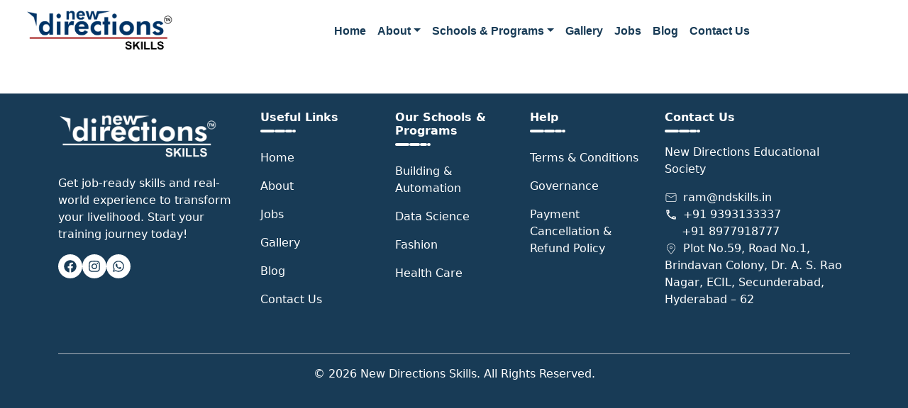

--- FILE ---
content_type: text/html
request_url: https://ndskills.in/csr-programs/
body_size: 1015
content:
<!doctype html><html lang="en"><head><script>!function(e,t,a,n){e[n]=e[n]||[],e[n].push({"gtm.start":(new Date).getTime(),event:"gtm.js"});var g=t.getElementsByTagName(a)[0],m=t.createElement(a);m.async=!0,m.src="https://www.googletagmanager.com/gtm.js?id=GTM-TMM9PSNT",g.parentNode.insertBefore(m,g)}(window,document,"script","dataLayer")</script><meta charset="utf-8"/><link rel="icon" href="/favicon.ico"/><meta name="viewport" content="width=device-width,initial-scale=1"/><meta name="theme-color" content="#000000"/><meta name="google-site-verification" content="2gHxkMcmsgmFpXaADhAex7hlbG71PRsbRdJnRop1svc"/><base href="/"/><link rel="apple-touch-icon" href="/logo192.png"/><link rel="stylesheet" href="https://cdnjs.cloudflare.com/ajax/libs/bootstrap-icons/1.5.0/font/bootstrap-icons.min.css"><link rel="manifest" href="/manifest.json"/><link href="https://cdn.jsdelivr.net/npm/bootstrap@5.3.3/dist/css/bootstrap.min.css" rel="stylesheet" integrity="sha384-QWTKZyjpPEjISv5WaRU9OFeRpok6YctnYmDr5pNlyT2bRjXh0JMhjY6hW+ALEwIH" crossorigin="anonymous"><script src="https://cdn.jsdelivr.net/npm/bootstrap@5.3.3/dist/js/bootstrap.bundle.min.js" integrity="sha384-YvpcrYf0tY3lHB60NNkmXc5s9fDVZLESaAA55NDzOxhy9GkcIdslK1eN7N6jIeHz" crossorigin="anonymous"></script><script src="https://kit.fontawesome.com/f56d4a0c2d.js" crossorigin="anonymous"></script><script type="application/ld+json">{
          "@context": "https://schema.org",
          "@type": "Organization",
          "name": "New Directions Skills",
          "alternateName": "ND Skills",
          "url": "https://ndskills.in/",
          "logo": "https://ndskills.in/static/media/ndskills%20logo.fd43b589e846f708048f.png",
          "contactPoint": {
            "@type": "ContactPoint",
            "telephone": "+91 88857 11171",
            "contactType": "technical support",
            "contactOption": "HearingImpairedSupported",
            "areaServed": "IN",
            "availableLanguage": ["en","Hindi","Telugu"]
          },
          "sameAs": [
            "https://www.instagram.com/newdirections_skills?utm_source=ig_web_button_share_sheet&igsh=ZDNlZDc0MzIxNw==",
            "https://www.facebook.com/people/New-Directions-Ddu-Gky-Skill-Development-Program/100054617311819/"
          ]
        }</script><script defer="defer" src="/static/js/main.c8f878db.js"></script><link href="/static/css/main.8417e4cf.css" rel="stylesheet"></head><body><noscript><iframe src="https://www.googletagmanager.com/ns.html?id=GTM-TMM9PSNT" height="0" width="0" style="display:none;visibility:hidden"></iframe></noscript><noscript>You need to enable JavaScript to run this app.</noscript><div id="root"></div></body></html>

--- FILE ---
content_type: text/javascript
request_url: https://ndskills.in/static/js/main.c8f878db.js
body_size: 321932
content:
/*! For license information please see main.c8f878db.js.LICENSE.txt */
(()=>{var e={628:e=>{"use strict";e.exports=function(e,t,n,r,a,i,o,s){if(!e){var l;if(void 0===t)l=new Error("Minified exception occurred; use the non-minified dev environment for the full error message and additional helpful warnings.");else{var c=[n,r,a,i,o,s],u=0;(l=new Error(t.replace(/%s/g,(function(){return c[u++]})))).name="Invariant Violation"}throw l.framesToPop=1,l}}},775:(e,t,n)=>{"use strict";var r=n(9998);t.createRoot=r.createRoot,t.hydrateRoot=r.hydrateRoot},1097:(e,t)=>{var n;!function(){"use strict";var r={}.hasOwnProperty;function a(){for(var e="",t=0;t<arguments.length;t++){var n=arguments[t];n&&(e=o(e,i(n)))}return e}function i(e){if("string"===typeof e||"number"===typeof e)return e;if("object"!==typeof e)return"";if(Array.isArray(e))return a.apply(null,e);if(e.toString!==Object.prototype.toString&&!e.toString.toString().includes("[native code]"))return e.toString();var t="";for(var n in e)r.call(e,n)&&e[n]&&(t=o(t,n));return t}function o(e,t){return t?e?e+" "+t:e+t:e}e.exports?(a.default=a,e.exports=a):void 0===(n=function(){return a}.apply(t,[]))||(e.exports=n)}()},1872:(e,t,n)=>{"use strict";n.r(t),n.d(t,{CountUp:()=>a});var r=function(){return r=Object.assign||function(e){for(var t,n=1,r=arguments.length;n<r;n++)for(var a in t=arguments[n])Object.prototype.hasOwnProperty.call(t,a)&&(e[a]=t[a]);return e},r.apply(this,arguments)},a=function(){function e(e,t,n){var a=this;this.endVal=t,this.options=n,this.version="2.8.0",this.defaults={startVal:0,decimalPlaces:0,duration:2,useEasing:!0,useGrouping:!0,useIndianSeparators:!1,smartEasingThreshold:999,smartEasingAmount:333,separator:",",decimal:".",prefix:"",suffix:"",enableScrollSpy:!1,scrollSpyDelay:200,scrollSpyOnce:!1},this.finalEndVal=null,this.useEasing=!0,this.countDown=!1,this.error="",this.startVal=0,this.paused=!0,this.once=!1,this.count=function(e){a.startTime||(a.startTime=e);var t=e-a.startTime;a.remaining=a.duration-t,a.useEasing?a.countDown?a.frameVal=a.startVal-a.easingFn(t,0,a.startVal-a.endVal,a.duration):a.frameVal=a.easingFn(t,a.startVal,a.endVal-a.startVal,a.duration):a.frameVal=a.startVal+(a.endVal-a.startVal)*(t/a.duration);var n=a.countDown?a.frameVal<a.endVal:a.frameVal>a.endVal;a.frameVal=n?a.endVal:a.frameVal,a.frameVal=Number(a.frameVal.toFixed(a.options.decimalPlaces)),a.printValue(a.frameVal),t<a.duration?a.rAF=requestAnimationFrame(a.count):null!==a.finalEndVal?a.update(a.finalEndVal):a.options.onCompleteCallback&&a.options.onCompleteCallback()},this.formatNumber=function(e){var t,n,r,i,o=e<0?"-":"";t=Math.abs(e).toFixed(a.options.decimalPlaces);var s=(t+="").split(".");if(n=s[0],r=s.length>1?a.options.decimal+s[1]:"",a.options.useGrouping){i="";for(var l=3,c=0,u=0,d=n.length;u<d;++u)a.options.useIndianSeparators&&4===u&&(l=2,c=1),0!==u&&c%l==0&&(i=a.options.separator+i),c++,i=n[d-u-1]+i;n=i}return a.options.numerals&&a.options.numerals.length&&(n=n.replace(/[0-9]/g,(function(e){return a.options.numerals[+e]})),r=r.replace(/[0-9]/g,(function(e){return a.options.numerals[+e]}))),o+a.options.prefix+n+r+a.options.suffix},this.easeOutExpo=function(e,t,n,r){return n*(1-Math.pow(2,-10*e/r))*1024/1023+t},this.options=r(r({},this.defaults),n),this.formattingFn=this.options.formattingFn?this.options.formattingFn:this.formatNumber,this.easingFn=this.options.easingFn?this.options.easingFn:this.easeOutExpo,this.startVal=this.validateValue(this.options.startVal),this.frameVal=this.startVal,this.endVal=this.validateValue(t),this.options.decimalPlaces=Math.max(this.options.decimalPlaces),this.resetDuration(),this.options.separator=String(this.options.separator),this.useEasing=this.options.useEasing,""===this.options.separator&&(this.options.useGrouping=!1),this.el="string"==typeof e?document.getElementById(e):e,this.el?this.printValue(this.startVal):this.error="[CountUp] target is null or undefined","undefined"!=typeof window&&this.options.enableScrollSpy&&(this.error?console.error(this.error,e):(window.onScrollFns=window.onScrollFns||[],window.onScrollFns.push((function(){return a.handleScroll(a)})),window.onscroll=function(){window.onScrollFns.forEach((function(e){return e()}))},this.handleScroll(this)))}return e.prototype.handleScroll=function(e){if(e&&window&&!e.once){var t=window.innerHeight+window.scrollY,n=e.el.getBoundingClientRect(),r=n.top+window.pageYOffset,a=n.top+n.height+window.pageYOffset;a<t&&a>window.scrollY&&e.paused?(e.paused=!1,setTimeout((function(){return e.start()}),e.options.scrollSpyDelay),e.options.scrollSpyOnce&&(e.once=!0)):(window.scrollY>a||r>t)&&!e.paused&&e.reset()}},e.prototype.determineDirectionAndSmartEasing=function(){var e=this.finalEndVal?this.finalEndVal:this.endVal;this.countDown=this.startVal>e;var t=e-this.startVal;if(Math.abs(t)>this.options.smartEasingThreshold&&this.options.useEasing){this.finalEndVal=e;var n=this.countDown?1:-1;this.endVal=e+n*this.options.smartEasingAmount,this.duration=this.duration/2}else this.endVal=e,this.finalEndVal=null;null!==this.finalEndVal?this.useEasing=!1:this.useEasing=this.options.useEasing},e.prototype.start=function(e){this.error||(this.options.onStartCallback&&this.options.onStartCallback(),e&&(this.options.onCompleteCallback=e),this.duration>0?(this.determineDirectionAndSmartEasing(),this.paused=!1,this.rAF=requestAnimationFrame(this.count)):this.printValue(this.endVal))},e.prototype.pauseResume=function(){this.paused?(this.startTime=null,this.duration=this.remaining,this.startVal=this.frameVal,this.determineDirectionAndSmartEasing(),this.rAF=requestAnimationFrame(this.count)):cancelAnimationFrame(this.rAF),this.paused=!this.paused},e.prototype.reset=function(){cancelAnimationFrame(this.rAF),this.paused=!0,this.resetDuration(),this.startVal=this.validateValue(this.options.startVal),this.frameVal=this.startVal,this.printValue(this.startVal)},e.prototype.update=function(e){cancelAnimationFrame(this.rAF),this.startTime=null,this.endVal=this.validateValue(e),this.endVal!==this.frameVal&&(this.startVal=this.frameVal,null==this.finalEndVal&&this.resetDuration(),this.finalEndVal=null,this.determineDirectionAndSmartEasing(),this.rAF=requestAnimationFrame(this.count))},e.prototype.printValue=function(e){var t;if(this.el){var n=this.formattingFn(e);(null===(t=this.options.plugin)||void 0===t?void 0:t.render)?this.options.plugin.render(this.el,n):"INPUT"===this.el.tagName?this.el.value=n:"text"===this.el.tagName||"tspan"===this.el.tagName?this.el.textContent=n:this.el.innerHTML=n}},e.prototype.ensureNumber=function(e){return"number"==typeof e&&!isNaN(e)},e.prototype.validateValue=function(e){var t=Number(e);return this.ensureNumber(t)?t:(this.error="[CountUp] invalid start or end value: ".concat(e),null)},e.prototype.resetDuration=function(){this.startTime=null,this.duration=1e3*Number(this.options.duration),this.remaining=this.duration},e}()},1963:e=>{"use strict";var t=Object.getOwnPropertySymbols,n=Object.prototype.hasOwnProperty,r=Object.prototype.propertyIsEnumerable;e.exports=function(){try{if(!Object.assign)return!1;var e=new String("abc");if(e[5]="de","5"===Object.getOwnPropertyNames(e)[0])return!1;for(var t={},n=0;n<10;n++)t["_"+String.fromCharCode(n)]=n;if("0123456789"!==Object.getOwnPropertyNames(t).map((function(e){return t[e]})).join(""))return!1;var r={};return"abcdefghijklmnopqrst".split("").forEach((function(e){r[e]=e})),"abcdefghijklmnopqrst"===Object.keys(Object.assign({},r)).join("")}catch(a){return!1}}()?Object.assign:function(e,a){for(var i,o,s=function(e){if(null===e||void 0===e)throw new TypeError("Object.assign cannot be called with null or undefined");return Object(e)}(e),l=1;l<arguments.length;l++){for(var c in i=Object(arguments[l]))n.call(i,c)&&(s[c]=i[c]);if(t){o=t(i);for(var u=0;u<o.length;u++)r.call(i,o[u])&&(s[o[u]]=i[o[u]])}}return s}},2483:(e,t,n)=>{"use strict";e.exports=n(3146)},3146:(e,t)=>{"use strict";var n=Symbol.for("react.element"),r=Symbol.for("react.portal"),a=Symbol.for("react.fragment"),i=Symbol.for("react.strict_mode"),o=Symbol.for("react.profiler"),s=Symbol.for("react.provider"),l=Symbol.for("react.context"),c=Symbol.for("react.forward_ref"),u=Symbol.for("react.suspense"),d=Symbol.for("react.memo"),f=Symbol.for("react.lazy"),h=Symbol.iterator;var A={isMounted:function(){return!1},enqueueForceUpdate:function(){},enqueueReplaceState:function(){},enqueueSetState:function(){}},p=Object.assign,m={};function g(e,t,n){this.props=e,this.context=t,this.refs=m,this.updater=n||A}function v(){}function b(e,t,n){this.props=e,this.context=t,this.refs=m,this.updater=n||A}g.prototype.isReactComponent={},g.prototype.setState=function(e,t){if("object"!==typeof e&&"function"!==typeof e&&null!=e)throw Error("setState(...): takes an object of state variables to update or a function which returns an object of state variables.");this.updater.enqueueSetState(this,e,t,"setState")},g.prototype.forceUpdate=function(e){this.updater.enqueueForceUpdate(this,e,"forceUpdate")},v.prototype=g.prototype;var y=b.prototype=new v;y.constructor=b,p(y,g.prototype),y.isPureReactComponent=!0;var x=Array.isArray,w=Object.prototype.hasOwnProperty,E={current:null},j={key:!0,ref:!0,__self:!0,__source:!0};function k(e,t,r){var a,i={},o=null,s=null;if(null!=t)for(a in void 0!==t.ref&&(s=t.ref),void 0!==t.key&&(o=""+t.key),t)w.call(t,a)&&!j.hasOwnProperty(a)&&(i[a]=t[a]);var l=arguments.length-2;if(1===l)i.children=r;else if(1<l){for(var c=Array(l),u=0;u<l;u++)c[u]=arguments[u+2];i.children=c}if(e&&e.defaultProps)for(a in l=e.defaultProps)void 0===i[a]&&(i[a]=l[a]);return{$$typeof:n,type:e,key:o,ref:s,props:i,_owner:E.current}}function S(e){return"object"===typeof e&&null!==e&&e.$$typeof===n}var N=/\/+/g;function C(e,t){return"object"===typeof e&&null!==e&&null!=e.key?function(e){var t={"=":"=0",":":"=2"};return"$"+e.replace(/[=:]/g,(function(e){return t[e]}))}(""+e.key):t.toString(36)}function P(e,t,a,i,o){var s=typeof e;"undefined"!==s&&"boolean"!==s||(e=null);var l=!1;if(null===e)l=!0;else switch(s){case"string":case"number":l=!0;break;case"object":switch(e.$$typeof){case n:case r:l=!0}}if(l)return o=o(l=e),e=""===i?"."+C(l,0):i,x(o)?(a="",null!=e&&(a=e.replace(N,"$&/")+"/"),P(o,t,a,"",(function(e){return e}))):null!=o&&(S(o)&&(o=function(e,t){return{$$typeof:n,type:e.type,key:t,ref:e.ref,props:e.props,_owner:e._owner}}(o,a+(!o.key||l&&l.key===o.key?"":(""+o.key).replace(N,"$&/")+"/")+e)),t.push(o)),1;if(l=0,i=""===i?".":i+":",x(e))for(var c=0;c<e.length;c++){var u=i+C(s=e[c],c);l+=P(s,t,a,u,o)}else if(u=function(e){return null===e||"object"!==typeof e?null:"function"===typeof(e=h&&e[h]||e["@@iterator"])?e:null}(e),"function"===typeof u)for(e=u.call(e),c=0;!(s=e.next()).done;)l+=P(s=s.value,t,a,u=i+C(s,c++),o);else if("object"===s)throw t=String(e),Error("Objects are not valid as a React child (found: "+("[object Object]"===t?"object with keys {"+Object.keys(e).join(", ")+"}":t)+"). If you meant to render a collection of children, use an array instead.");return l}function O(e,t,n){if(null==e)return e;var r=[],a=0;return P(e,r,"","",(function(e){return t.call(n,e,a++)})),r}function I(e){if(-1===e._status){var t=e._result;(t=t()).then((function(t){0!==e._status&&-1!==e._status||(e._status=1,e._result=t)}),(function(t){0!==e._status&&-1!==e._status||(e._status=2,e._result=t)})),-1===e._status&&(e._status=0,e._result=t)}if(1===e._status)return e._result.default;throw e._result}var T={current:null},B={transition:null},R={ReactCurrentDispatcher:T,ReactCurrentBatchConfig:B,ReactCurrentOwner:E};function D(){throw Error("act(...) is not supported in production builds of React.")}t.Children={map:O,forEach:function(e,t,n){O(e,(function(){t.apply(this,arguments)}),n)},count:function(e){var t=0;return O(e,(function(){t++})),t},toArray:function(e){return O(e,(function(e){return e}))||[]},only:function(e){if(!S(e))throw Error("React.Children.only expected to receive a single React element child.");return e}},t.Component=g,t.Fragment=a,t.Profiler=o,t.PureComponent=b,t.StrictMode=i,t.Suspense=u,t.__SECRET_INTERNALS_DO_NOT_USE_OR_YOU_WILL_BE_FIRED=R,t.act=D,t.cloneElement=function(e,t,r){if(null===e||void 0===e)throw Error("React.cloneElement(...): The argument must be a React element, but you passed "+e+".");var a=p({},e.props),i=e.key,o=e.ref,s=e._owner;if(null!=t){if(void 0!==t.ref&&(o=t.ref,s=E.current),void 0!==t.key&&(i=""+t.key),e.type&&e.type.defaultProps)var l=e.type.defaultProps;for(c in t)w.call(t,c)&&!j.hasOwnProperty(c)&&(a[c]=void 0===t[c]&&void 0!==l?l[c]:t[c])}var c=arguments.length-2;if(1===c)a.children=r;else if(1<c){l=Array(c);for(var u=0;u<c;u++)l[u]=arguments[u+2];a.children=l}return{$$typeof:n,type:e.type,key:i,ref:o,props:a,_owner:s}},t.createContext=function(e){return(e={$$typeof:l,_currentValue:e,_currentValue2:e,_threadCount:0,Provider:null,Consumer:null,_defaultValue:null,_globalName:null}).Provider={$$typeof:s,_context:e},e.Consumer=e},t.createElement=k,t.createFactory=function(e){var t=k.bind(null,e);return t.type=e,t},t.createRef=function(){return{current:null}},t.forwardRef=function(e){return{$$typeof:c,render:e}},t.isValidElement=S,t.lazy=function(e){return{$$typeof:f,_payload:{_status:-1,_result:e},_init:I}},t.memo=function(e,t){return{$$typeof:d,type:e,compare:void 0===t?null:t}},t.startTransition=function(e){var t=B.transition;B.transition={};try{e()}finally{B.transition=t}},t.unstable_act=D,t.useCallback=function(e,t){return T.current.useCallback(e,t)},t.useContext=function(e){return T.current.useContext(e)},t.useDebugValue=function(){},t.useDeferredValue=function(e){return T.current.useDeferredValue(e)},t.useEffect=function(e,t){return T.current.useEffect(e,t)},t.useId=function(){return T.current.useId()},t.useImperativeHandle=function(e,t,n){return T.current.useImperativeHandle(e,t,n)},t.useInsertionEffect=function(e,t){return T.current.useInsertionEffect(e,t)},t.useLayoutEffect=function(e,t){return T.current.useLayoutEffect(e,t)},t.useMemo=function(e,t){return T.current.useMemo(e,t)},t.useReducer=function(e,t,n){return T.current.useReducer(e,t,n)},t.useRef=function(e){return T.current.useRef(e)},t.useState=function(e){return T.current.useState(e)},t.useSyncExternalStore=function(e,t,n){return T.current.useSyncExternalStore(e,t,n)},t.useTransition=function(){return T.current.useTransition()},t.version="18.3.1"},3223:(e,t,n)=>{"use strict";var r=n(2483),a=n(1872);function i(e,t){var n=Object.keys(e);if(Object.getOwnPropertySymbols){var r=Object.getOwnPropertySymbols(e);t&&(r=r.filter((function(t){return Object.getOwnPropertyDescriptor(e,t).enumerable}))),n.push.apply(n,r)}return n}function o(e){for(var t=1;t<arguments.length;t++){var n=null!=arguments[t]?arguments[t]:{};t%2?i(Object(n),!0).forEach((function(t){l(e,t,n[t])})):Object.getOwnPropertyDescriptors?Object.defineProperties(e,Object.getOwnPropertyDescriptors(n)):i(Object(n)).forEach((function(t){Object.defineProperty(e,t,Object.getOwnPropertyDescriptor(n,t))}))}return e}function s(e){var t=function(e,t){if("object"!=typeof e||!e)return e;var n=e[Symbol.toPrimitive];if(void 0!==n){var r=n.call(e,t||"default");if("object"!=typeof r)return r;throw new TypeError("@@toPrimitive must return a primitive value.")}return("string"===t?String:Number)(e)}(e,"string");return"symbol"==typeof t?t:String(t)}function l(e,t,n){return(t=s(t))in e?Object.defineProperty(e,t,{value:n,enumerable:!0,configurable:!0,writable:!0}):e[t]=n,e}function c(){return c=Object.assign?Object.assign.bind():function(e){for(var t=1;t<arguments.length;t++){var n=arguments[t];for(var r in n)Object.prototype.hasOwnProperty.call(n,r)&&(e[r]=n[r])}return e},c.apply(this,arguments)}function u(e,t){if(null==e)return{};var n,r,a=function(e,t){if(null==e)return{};var n,r,a={},i=Object.keys(e);for(r=0;r<i.length;r++)n=i[r],t.indexOf(n)>=0||(a[n]=e[n]);return a}(e,t);if(Object.getOwnPropertySymbols){var i=Object.getOwnPropertySymbols(e);for(r=0;r<i.length;r++)n=i[r],t.indexOf(n)>=0||Object.prototype.propertyIsEnumerable.call(e,n)&&(a[n]=e[n])}return a}function d(e,t){return function(e){if(Array.isArray(e))return e}(e)||function(e,t){var n=null==e?null:"undefined"!=typeof Symbol&&e[Symbol.iterator]||e["@@iterator"];if(null!=n){var r,a,i,o,s=[],l=!0,c=!1;try{if(i=(n=n.call(e)).next,0===t){if(Object(n)!==n)return;l=!1}else for(;!(l=(r=i.call(n)).done)&&(s.push(r.value),s.length!==t);l=!0);}catch(e){c=!0,a=e}finally{try{if(!l&&null!=n.return&&(o=n.return(),Object(o)!==o))return}finally{if(c)throw a}}return s}}(e,t)||function(e,t){if(!e)return;if("string"===typeof e)return f(e,t);var n=Object.prototype.toString.call(e).slice(8,-1);"Object"===n&&e.constructor&&(n=e.constructor.name);if("Map"===n||"Set"===n)return Array.from(e);if("Arguments"===n||/^(?:Ui|I)nt(?:8|16|32)(?:Clamped)?Array$/.test(n))return f(e,t)}(e,t)||function(){throw new TypeError("Invalid attempt to destructure non-iterable instance.\nIn order to be iterable, non-array objects must have a [Symbol.iterator]() method.")}()}function f(e,t){(null==t||t>e.length)&&(t=e.length);for(var n=0,r=new Array(t);n<t;n++)r[n]=e[n];return r}var h="undefined"!==typeof window&&"undefined"!==typeof window.document&&"undefined"!==typeof window.document.createElement?r.useLayoutEffect:r.useEffect;function A(e){var t=r.useRef(e);return h((function(){t.current=e})),r.useCallback((function(){for(var e=arguments.length,n=new Array(e),r=0;r<e;r++)n[r]=arguments[r];return t.current.apply(void 0,n)}),[])}var p=["ref","startOnMount","enableReinitialize","delay","onEnd","onStart","onPauseResume","onReset","onUpdate"],m={decimal:".",separator:",",delay:null,prefix:"",suffix:"",duration:2,start:0,decimals:0,startOnMount:!0,enableReinitialize:!0,useEasing:!0,useGrouping:!0,useIndianSeparators:!1},g=function(e){var t=Object.fromEntries(Object.entries(e).filter((function(e){return void 0!==d(e,2)[1]}))),n=r.useMemo((function(){return o(o({},m),t)}),[e]),i=n.ref,s=n.startOnMount,l=n.enableReinitialize,c=n.delay,f=n.onEnd,h=n.onStart,g=n.onPauseResume,v=n.onReset,b=n.onUpdate,y=u(n,p),x=r.useRef(),w=r.useRef(),E=r.useRef(!1),j=A((function(){return function(e,t){var n=t.decimal,r=t.decimals,i=t.duration,o=t.easingFn,s=t.end,l=t.formattingFn,c=t.numerals,u=t.prefix,d=t.separator,f=t.start,h=t.suffix,A=t.useEasing,p=t.useGrouping,m=t.useIndianSeparators,g=t.enableScrollSpy,v=t.scrollSpyDelay,b=t.scrollSpyOnce,y=t.plugin;return new a.CountUp(e,s,{startVal:f,duration:i,decimal:n,decimalPlaces:r,easingFn:o,formattingFn:l,numerals:c,separator:d,prefix:u,suffix:h,plugin:y,useEasing:A,useIndianSeparators:m,useGrouping:p,enableScrollSpy:g,scrollSpyDelay:v,scrollSpyOnce:b})}("string"===typeof i?i:i.current,y)})),k=A((function(e){var t=x.current;if(t&&!e)return t;var n=j();return x.current=n,n})),S=A((function(){var e=function(){return k(!0).start((function(){null===f||void 0===f||f({pauseResume:N,reset:C,start:O,update:P})}))};c&&c>0?w.current=setTimeout(e,1e3*c):e(),null===h||void 0===h||h({pauseResume:N,reset:C,update:P})})),N=A((function(){k().pauseResume(),null===g||void 0===g||g({reset:C,start:O,update:P})})),C=A((function(){k().el&&(w.current&&clearTimeout(w.current),k().reset(),null===v||void 0===v||v({pauseResume:N,start:O,update:P}))})),P=A((function(e){k().update(e),null===b||void 0===b||b({pauseResume:N,reset:C,start:O})})),O=A((function(){C(),S()})),I=A((function(e){s&&(e&&C(),S())}));return r.useEffect((function(){E.current?l&&I(!0):(E.current=!0,I())}),[l,E,I,c,e.start,e.suffix,e.prefix,e.duration,e.separator,e.decimals,e.decimal,e.formattingFn]),r.useEffect((function(){return function(){C()}}),[C]),{start:O,pauseResume:N,reset:C,update:P,getCountUp:k}},v=["className","redraw","containerProps","children","style"];t.Ay=function(e){var t=e.className,n=e.redraw,a=e.containerProps,i=e.children,s=e.style,l=u(e,v),d=r.useRef(null),f=r.useRef(!1),h=g(o(o({},l),{},{ref:d,startOnMount:"function"!==typeof i||0===e.delay,enableReinitialize:!1})),p=h.start,m=h.reset,b=h.update,y=h.pauseResume,x=h.getCountUp,w=A((function(){p()})),E=A((function(t){e.preserveValue||m(),b(t)})),j=A((function(){"function"!==typeof e.children||d.current instanceof Element?x():console.error('Couldn\'t find attached element to hook the CountUp instance into! Try to attach "containerRef" from the render prop to a an Element, eg. <span ref={containerRef} />.')}));r.useEffect((function(){j()}),[j]),r.useEffect((function(){f.current&&E(e.end)}),[e.end,E]);var k=n&&e;return r.useEffect((function(){n&&f.current&&w()}),[w,n,k]),r.useEffect((function(){!n&&f.current&&w()}),[w,n,e.start,e.suffix,e.prefix,e.duration,e.separator,e.decimals,e.decimal,e.className,e.formattingFn]),r.useEffect((function(){f.current=!0}),[]),"function"===typeof i?i({countUpRef:d,start:p,reset:m,update:b,pauseResume:y,getCountUp:x}):r.createElement("span",c({className:t,ref:d,style:s},a),"undefined"!==typeof e.start?x().formattingFn(e.start):"")}},3557:(e,t,n)=>{"use strict";e.exports=n(7122)},3761:(e,t,n)=>{"use strict";var r,a=n(2483),i=(r=a)&&"object"===typeof r&&"default"in r?r.default:r;function o(e,t,n){return t in e?Object.defineProperty(e,t,{value:n,enumerable:!0,configurable:!0,writable:!0}):e[t]=n,e}var s=!("undefined"===typeof window||!window.document||!window.document.createElement);e.exports=function(e,t,n){if("function"!==typeof e)throw new Error("Expected reducePropsToState to be a function.");if("function"!==typeof t)throw new Error("Expected handleStateChangeOnClient to be a function.");if("undefined"!==typeof n&&"function"!==typeof n)throw new Error("Expected mapStateOnServer to either be undefined or a function.");return function(r){if("function"!==typeof r)throw new Error("Expected WrappedComponent to be a React component.");var l,c=[];function u(){l=e(c.map((function(e){return e.props}))),d.canUseDOM?t(l):n&&(l=n(l))}var d=function(e){var t,n;function a(){return e.apply(this,arguments)||this}n=e,(t=a).prototype=Object.create(n.prototype),t.prototype.constructor=t,t.__proto__=n,a.peek=function(){return l},a.rewind=function(){if(a.canUseDOM)throw new Error("You may only call rewind() on the server. Call peek() to read the current state.");var e=l;return l=void 0,c=[],e};var o=a.prototype;return o.UNSAFE_componentWillMount=function(){c.push(this),u()},o.componentDidUpdate=function(){u()},o.componentWillUnmount=function(){var e=c.indexOf(this);c.splice(e,1),u()},o.render=function(){return i.createElement(r,this.props)},a}(a.PureComponent);return o(d,"displayName","SideEffect("+function(e){return e.displayName||e.name||"Component"}(r)+")"),o(d,"canUseDOM",s),d}}},3808:(e,t,n)=>{"use strict";e.exports=n(7276)},5515:function(e){e.exports=function(e){function t(r){if(n[r])return n[r].exports;var a=n[r]={exports:{},id:r,loaded:!1};return e[r].call(a.exports,a,a.exports,t),a.loaded=!0,a.exports}var n={};return t.m=e,t.c=n,t.p="dist/",t(0)}([function(e,t,n){"use strict";function r(e){return e&&e.__esModule?e:{default:e}}var a=Object.assign||function(e){for(var t=1;t<arguments.length;t++){var n=arguments[t];for(var r in n)Object.prototype.hasOwnProperty.call(n,r)&&(e[r]=n[r])}return e},i=(r(n(1)),n(6)),o=r(i),s=r(n(7)),l=r(n(8)),c=r(n(9)),u=r(n(10)),d=r(n(11)),f=r(n(14)),h=[],A=!1,p={offset:120,delay:0,easing:"ease",duration:400,disable:!1,once:!1,startEvent:"DOMContentLoaded",throttleDelay:99,debounceDelay:50,disableMutationObserver:!1},m=function(){if(arguments.length>0&&void 0!==arguments[0]&&arguments[0]&&(A=!0),A)return h=(0,d.default)(h,p),(0,u.default)(h,p.once),h},g=function(){h=(0,f.default)(),m()},v=function(){h.forEach((function(e,t){e.node.removeAttribute("data-aos"),e.node.removeAttribute("data-aos-easing"),e.node.removeAttribute("data-aos-duration"),e.node.removeAttribute("data-aos-delay")}))},b=function(e){return!0===e||"mobile"===e&&c.default.mobile()||"phone"===e&&c.default.phone()||"tablet"===e&&c.default.tablet()||"function"==typeof e&&!0===e()},y=function(e){p=a(p,e),h=(0,f.default)();var t=document.all&&!window.atob;return b(p.disable)||t?v():(p.disableMutationObserver||l.default.isSupported()||(console.info('\n      aos: MutationObserver is not supported on this browser,\n      code mutations observing has been disabled.\n      You may have to call "refreshHard()" by yourself.\n    '),p.disableMutationObserver=!0),document.querySelector("body").setAttribute("data-aos-easing",p.easing),document.querySelector("body").setAttribute("data-aos-duration",p.duration),document.querySelector("body").setAttribute("data-aos-delay",p.delay),"DOMContentLoaded"===p.startEvent&&["complete","interactive"].indexOf(document.readyState)>-1?m(!0):"load"===p.startEvent?window.addEventListener(p.startEvent,(function(){m(!0)})):document.addEventListener(p.startEvent,(function(){m(!0)})),window.addEventListener("resize",(0,s.default)(m,p.debounceDelay,!0)),window.addEventListener("orientationchange",(0,s.default)(m,p.debounceDelay,!0)),window.addEventListener("scroll",(0,o.default)((function(){(0,u.default)(h,p.once)}),p.throttleDelay)),p.disableMutationObserver||l.default.ready("[data-aos]",g),h)};e.exports={init:y,refresh:m,refreshHard:g}},function(e,t){},,,,,function(e,t){(function(t){"use strict";function n(e,t,n){function r(t){var n=p,r=m;return p=m=void 0,j=t,v=e.apply(r,n)}function i(e){return j=e,b=setTimeout(u,t),k?r(e):v}function o(e){var n=t-(e-y);return S?w(n,g-(e-j)):n}function l(e){var n=e-y;return void 0===y||n>=t||n<0||S&&e-j>=g}function u(){var e=E();return l(e)?d(e):void(b=setTimeout(u,o(e)))}function d(e){return b=void 0,N&&p?r(e):(p=m=void 0,v)}function f(){void 0!==b&&clearTimeout(b),j=0,p=y=m=b=void 0}function h(){return void 0===b?v:d(E())}function A(){var e=E(),n=l(e);if(p=arguments,m=this,y=e,n){if(void 0===b)return i(y);if(S)return b=setTimeout(u,t),r(y)}return void 0===b&&(b=setTimeout(u,t)),v}var p,m,g,v,b,y,j=0,k=!1,S=!1,N=!0;if("function"!=typeof e)throw new TypeError(c);return t=s(t)||0,a(n)&&(k=!!n.leading,g=(S="maxWait"in n)?x(s(n.maxWait)||0,t):g,N="trailing"in n?!!n.trailing:N),A.cancel=f,A.flush=h,A}function r(e,t,r){var i=!0,o=!0;if("function"!=typeof e)throw new TypeError(c);return a(r)&&(i="leading"in r?!!r.leading:i,o="trailing"in r?!!r.trailing:o),n(e,t,{leading:i,maxWait:t,trailing:o})}function a(e){var t="undefined"==typeof e?"undefined":l(e);return!!e&&("object"==t||"function"==t)}function i(e){return!!e&&"object"==("undefined"==typeof e?"undefined":l(e))}function o(e){return"symbol"==("undefined"==typeof e?"undefined":l(e))||i(e)&&y.call(e)==d}function s(e){if("number"==typeof e)return e;if(o(e))return u;if(a(e)){var t="function"==typeof e.valueOf?e.valueOf():e;e=a(t)?t+"":t}if("string"!=typeof e)return 0===e?e:+e;e=e.replace(f,"");var n=A.test(e);return n||p.test(e)?m(e.slice(2),n?2:8):h.test(e)?u:+e}var l="function"==typeof Symbol&&"symbol"==typeof Symbol.iterator?function(e){return typeof e}:function(e){return e&&"function"==typeof Symbol&&e.constructor===Symbol&&e!==Symbol.prototype?"symbol":typeof e},c="Expected a function",u=NaN,d="[object Symbol]",f=/^\s+|\s+$/g,h=/^[-+]0x[0-9a-f]+$/i,A=/^0b[01]+$/i,p=/^0o[0-7]+$/i,m=parseInt,g="object"==("undefined"==typeof t?"undefined":l(t))&&t&&t.Object===Object&&t,v="object"==("undefined"==typeof self?"undefined":l(self))&&self&&self.Object===Object&&self,b=g||v||Function("return this")(),y=Object.prototype.toString,x=Math.max,w=Math.min,E=function(){return b.Date.now()};e.exports=r}).call(t,function(){return this}())},function(e,t){(function(t){"use strict";function n(e,t,n){function a(t){var n=p,r=m;return p=m=void 0,j=t,v=e.apply(r,n)}function i(e){return j=e,b=setTimeout(u,t),k?a(e):v}function s(e){var n=t-(e-E);return S?x(n,g-(e-j)):n}function c(e){var n=e-E;return void 0===E||n>=t||n<0||S&&e-j>=g}function u(){var e=w();return c(e)?d(e):void(b=setTimeout(u,s(e)))}function d(e){return b=void 0,N&&p?a(e):(p=m=void 0,v)}function f(){void 0!==b&&clearTimeout(b),j=0,p=E=m=b=void 0}function h(){return void 0===b?v:d(w())}function A(){var e=w(),n=c(e);if(p=arguments,m=this,E=e,n){if(void 0===b)return i(E);if(S)return b=setTimeout(u,t),a(E)}return void 0===b&&(b=setTimeout(u,t)),v}var p,m,g,v,b,E,j=0,k=!1,S=!1,N=!0;if("function"!=typeof e)throw new TypeError(l);return t=o(t)||0,r(n)&&(k=!!n.leading,g=(S="maxWait"in n)?y(o(n.maxWait)||0,t):g,N="trailing"in n?!!n.trailing:N),A.cancel=f,A.flush=h,A}function r(e){var t="undefined"==typeof e?"undefined":s(e);return!!e&&("object"==t||"function"==t)}function a(e){return!!e&&"object"==("undefined"==typeof e?"undefined":s(e))}function i(e){return"symbol"==("undefined"==typeof e?"undefined":s(e))||a(e)&&b.call(e)==u}function o(e){if("number"==typeof e)return e;if(i(e))return c;if(r(e)){var t="function"==typeof e.valueOf?e.valueOf():e;e=r(t)?t+"":t}if("string"!=typeof e)return 0===e?e:+e;e=e.replace(d,"");var n=h.test(e);return n||A.test(e)?p(e.slice(2),n?2:8):f.test(e)?c:+e}var s="function"==typeof Symbol&&"symbol"==typeof Symbol.iterator?function(e){return typeof e}:function(e){return e&&"function"==typeof Symbol&&e.constructor===Symbol&&e!==Symbol.prototype?"symbol":typeof e},l="Expected a function",c=NaN,u="[object Symbol]",d=/^\s+|\s+$/g,f=/^[-+]0x[0-9a-f]+$/i,h=/^0b[01]+$/i,A=/^0o[0-7]+$/i,p=parseInt,m="object"==("undefined"==typeof t?"undefined":s(t))&&t&&t.Object===Object&&t,g="object"==("undefined"==typeof self?"undefined":s(self))&&self&&self.Object===Object&&self,v=m||g||Function("return this")(),b=Object.prototype.toString,y=Math.max,x=Math.min,w=function(){return v.Date.now()};e.exports=n}).call(t,function(){return this}())},function(e,t){"use strict";function n(e){var t=void 0,r=void 0;for(t=0;t<e.length;t+=1){if((r=e[t]).dataset&&r.dataset.aos)return!0;if(r.children&&n(r.children))return!0}return!1}function r(){return window.MutationObserver||window.WebKitMutationObserver||window.MozMutationObserver}function a(){return!!r()}function i(e,t){var n=window.document,a=new(r())(o);s=t,a.observe(n.documentElement,{childList:!0,subtree:!0,removedNodes:!0})}function o(e){e&&e.forEach((function(e){var t=Array.prototype.slice.call(e.addedNodes),r=Array.prototype.slice.call(e.removedNodes);if(n(t.concat(r)))return s()}))}Object.defineProperty(t,"__esModule",{value:!0});var s=function(){};t.default={isSupported:a,ready:i}},function(e,t){"use strict";function n(e,t){if(!(e instanceof t))throw new TypeError("Cannot call a class as a function")}function r(){return navigator.userAgent||navigator.vendor||window.opera||""}Object.defineProperty(t,"__esModule",{value:!0});var a=function(){function e(e,t){for(var n=0;n<t.length;n++){var r=t[n];r.enumerable=r.enumerable||!1,r.configurable=!0,"value"in r&&(r.writable=!0),Object.defineProperty(e,r.key,r)}}return function(t,n,r){return n&&e(t.prototype,n),r&&e(t,r),t}}(),i=/(android|bb\d+|meego).+mobile|avantgo|bada\/|blackberry|blazer|compal|elaine|fennec|hiptop|iemobile|ip(hone|od)|iris|kindle|lge |maemo|midp|mmp|mobile.+firefox|netfront|opera m(ob|in)i|palm( os)?|phone|p(ixi|re)\/|plucker|pocket|psp|series(4|6)0|symbian|treo|up\.(browser|link)|vodafone|wap|windows ce|xda|xiino/i,o=/1207|6310|6590|3gso|4thp|50[1-6]i|770s|802s|a wa|abac|ac(er|oo|s\-)|ai(ko|rn)|al(av|ca|co)|amoi|an(ex|ny|yw)|aptu|ar(ch|go)|as(te|us)|attw|au(di|\-m|r |s )|avan|be(ck|ll|nq)|bi(lb|rd)|bl(ac|az)|br(e|v)w|bumb|bw\-(n|u)|c55\/|capi|ccwa|cdm\-|cell|chtm|cldc|cmd\-|co(mp|nd)|craw|da(it|ll|ng)|dbte|dc\-s|devi|dica|dmob|do(c|p)o|ds(12|\-d)|el(49|ai)|em(l2|ul)|er(ic|k0)|esl8|ez([4-7]0|os|wa|ze)|fetc|fly(\-|_)|g1 u|g560|gene|gf\-5|g\-mo|go(\.w|od)|gr(ad|un)|haie|hcit|hd\-(m|p|t)|hei\-|hi(pt|ta)|hp( i|ip)|hs\-c|ht(c(\-| |_|a|g|p|s|t)|tp)|hu(aw|tc)|i\-(20|go|ma)|i230|iac( |\-|\/)|ibro|idea|ig01|ikom|im1k|inno|ipaq|iris|ja(t|v)a|jbro|jemu|jigs|kddi|keji|kgt( |\/)|klon|kpt |kwc\-|kyo(c|k)|le(no|xi)|lg( g|\/(k|l|u)|50|54|\-[a-w])|libw|lynx|m1\-w|m3ga|m50\/|ma(te|ui|xo)|mc(01|21|ca)|m\-cr|me(rc|ri)|mi(o8|oa|ts)|mmef|mo(01|02|bi|de|do|t(\-| |o|v)|zz)|mt(50|p1|v )|mwbp|mywa|n10[0-2]|n20[2-3]|n30(0|2)|n50(0|2|5)|n7(0(0|1)|10)|ne((c|m)\-|on|tf|wf|wg|wt)|nok(6|i)|nzph|o2im|op(ti|wv)|oran|owg1|p800|pan(a|d|t)|pdxg|pg(13|\-([1-8]|c))|phil|pire|pl(ay|uc)|pn\-2|po(ck|rt|se)|prox|psio|pt\-g|qa\-a|qc(07|12|21|32|60|\-[2-7]|i\-)|qtek|r380|r600|raks|rim9|ro(ve|zo)|s55\/|sa(ge|ma|mm|ms|ny|va)|sc(01|h\-|oo|p\-)|sdk\/|se(c(\-|0|1)|47|mc|nd|ri)|sgh\-|shar|sie(\-|m)|sk\-0|sl(45|id)|sm(al|ar|b3|it|t5)|so(ft|ny)|sp(01|h\-|v\-|v )|sy(01|mb)|t2(18|50)|t6(00|10|18)|ta(gt|lk)|tcl\-|tdg\-|tel(i|m)|tim\-|t\-mo|to(pl|sh)|ts(70|m\-|m3|m5)|tx\-9|up(\.b|g1|si)|utst|v400|v750|veri|vi(rg|te)|vk(40|5[0-3]|\-v)|vm40|voda|vulc|vx(52|53|60|61|70|80|81|83|85|98)|w3c(\-| )|webc|whit|wi(g |nc|nw)|wmlb|wonu|x700|yas\-|your|zeto|zte\-/i,s=/(android|bb\d+|meego).+mobile|avantgo|bada\/|blackberry|blazer|compal|elaine|fennec|hiptop|iemobile|ip(hone|od)|iris|kindle|lge |maemo|midp|mmp|mobile.+firefox|netfront|opera m(ob|in)i|palm( os)?|phone|p(ixi|re)\/|plucker|pocket|psp|series(4|6)0|symbian|treo|up\.(browser|link)|vodafone|wap|windows ce|xda|xiino|android|ipad|playbook|silk/i,l=/1207|6310|6590|3gso|4thp|50[1-6]i|770s|802s|a wa|abac|ac(er|oo|s\-)|ai(ko|rn)|al(av|ca|co)|amoi|an(ex|ny|yw)|aptu|ar(ch|go)|as(te|us)|attw|au(di|\-m|r |s )|avan|be(ck|ll|nq)|bi(lb|rd)|bl(ac|az)|br(e|v)w|bumb|bw\-(n|u)|c55\/|capi|ccwa|cdm\-|cell|chtm|cldc|cmd\-|co(mp|nd)|craw|da(it|ll|ng)|dbte|dc\-s|devi|dica|dmob|do(c|p)o|ds(12|\-d)|el(49|ai)|em(l2|ul)|er(ic|k0)|esl8|ez([4-7]0|os|wa|ze)|fetc|fly(\-|_)|g1 u|g560|gene|gf\-5|g\-mo|go(\.w|od)|gr(ad|un)|haie|hcit|hd\-(m|p|t)|hei\-|hi(pt|ta)|hp( i|ip)|hs\-c|ht(c(\-| |_|a|g|p|s|t)|tp)|hu(aw|tc)|i\-(20|go|ma)|i230|iac( |\-|\/)|ibro|idea|ig01|ikom|im1k|inno|ipaq|iris|ja(t|v)a|jbro|jemu|jigs|kddi|keji|kgt( |\/)|klon|kpt |kwc\-|kyo(c|k)|le(no|xi)|lg( g|\/(k|l|u)|50|54|\-[a-w])|libw|lynx|m1\-w|m3ga|m50\/|ma(te|ui|xo)|mc(01|21|ca)|m\-cr|me(rc|ri)|mi(o8|oa|ts)|mmef|mo(01|02|bi|de|do|t(\-| |o|v)|zz)|mt(50|p1|v )|mwbp|mywa|n10[0-2]|n20[2-3]|n30(0|2)|n50(0|2|5)|n7(0(0|1)|10)|ne((c|m)\-|on|tf|wf|wg|wt)|nok(6|i)|nzph|o2im|op(ti|wv)|oran|owg1|p800|pan(a|d|t)|pdxg|pg(13|\-([1-8]|c))|phil|pire|pl(ay|uc)|pn\-2|po(ck|rt|se)|prox|psio|pt\-g|qa\-a|qc(07|12|21|32|60|\-[2-7]|i\-)|qtek|r380|r600|raks|rim9|ro(ve|zo)|s55\/|sa(ge|ma|mm|ms|ny|va)|sc(01|h\-|oo|p\-)|sdk\/|se(c(\-|0|1)|47|mc|nd|ri)|sgh\-|shar|sie(\-|m)|sk\-0|sl(45|id)|sm(al|ar|b3|it|t5)|so(ft|ny)|sp(01|h\-|v\-|v )|sy(01|mb)|t2(18|50)|t6(00|10|18)|ta(gt|lk)|tcl\-|tdg\-|tel(i|m)|tim\-|t\-mo|to(pl|sh)|ts(70|m\-|m3|m5)|tx\-9|up(\.b|g1|si)|utst|v400|v750|veri|vi(rg|te)|vk(40|5[0-3]|\-v)|vm40|voda|vulc|vx(52|53|60|61|70|80|81|83|85|98)|w3c(\-| )|webc|whit|wi(g |nc|nw)|wmlb|wonu|x700|yas\-|your|zeto|zte\-/i,c=function(){function e(){n(this,e)}return a(e,[{key:"phone",value:function(){var e=r();return!(!i.test(e)&&!o.test(e.substr(0,4)))}},{key:"mobile",value:function(){var e=r();return!(!s.test(e)&&!l.test(e.substr(0,4)))}},{key:"tablet",value:function(){return this.mobile()&&!this.phone()}}]),e}();t.default=new c},function(e,t){"use strict";Object.defineProperty(t,"__esModule",{value:!0});var n=function(e,t,n){var r=e.node.getAttribute("data-aos-once");t>e.position?e.node.classList.add("aos-animate"):"undefined"!=typeof r&&("false"===r||!n&&"true"!==r)&&e.node.classList.remove("aos-animate")},r=function(e,t){var r=window.pageYOffset,a=window.innerHeight;e.forEach((function(e,i){n(e,a+r,t)}))};t.default=r},function(e,t,n){"use strict";function r(e){return e&&e.__esModule?e:{default:e}}Object.defineProperty(t,"__esModule",{value:!0});var a=r(n(12)),i=function(e,t){return e.forEach((function(e,n){e.node.classList.add("aos-init"),e.position=(0,a.default)(e.node,t.offset)})),e};t.default=i},function(e,t,n){"use strict";function r(e){return e&&e.__esModule?e:{default:e}}Object.defineProperty(t,"__esModule",{value:!0});var a=r(n(13)),i=function(e,t){var n=0,r=0,i=window.innerHeight,o={offset:e.getAttribute("data-aos-offset"),anchor:e.getAttribute("data-aos-anchor"),anchorPlacement:e.getAttribute("data-aos-anchor-placement")};switch(o.offset&&!isNaN(o.offset)&&(r=parseInt(o.offset)),o.anchor&&document.querySelectorAll(o.anchor)&&(e=document.querySelectorAll(o.anchor)[0]),n=(0,a.default)(e).top,o.anchorPlacement){case"top-bottom":break;case"center-bottom":n+=e.offsetHeight/2;break;case"bottom-bottom":n+=e.offsetHeight;break;case"top-center":n+=i/2;break;case"bottom-center":n+=i/2+e.offsetHeight;break;case"center-center":n+=i/2+e.offsetHeight/2;break;case"top-top":n+=i;break;case"bottom-top":n+=e.offsetHeight+i;break;case"center-top":n+=e.offsetHeight/2+i}return o.anchorPlacement||o.offset||isNaN(t)||(r=t),n+r};t.default=i},function(e,t){"use strict";Object.defineProperty(t,"__esModule",{value:!0});var n=function(e){for(var t=0,n=0;e&&!isNaN(e.offsetLeft)&&!isNaN(e.offsetTop);)t+=e.offsetLeft-("BODY"!=e.tagName?e.scrollLeft:0),n+=e.offsetTop-("BODY"!=e.tagName?e.scrollTop:0),e=e.offsetParent;return{top:n,left:t}};t.default=n},function(e,t){"use strict";Object.defineProperty(t,"__esModule",{value:!0});var n=function(e){return e=e||document.querySelectorAll("[data-aos]"),Array.prototype.map.call(e,(function(e){return{node:e}}))};t.default=n}])},5630:e=>{var t="undefined"!==typeof Element,n="function"===typeof Map,r="function"===typeof Set,a="function"===typeof ArrayBuffer&&!!ArrayBuffer.isView;function i(e,o){if(e===o)return!0;if(e&&o&&"object"==typeof e&&"object"==typeof o){if(e.constructor!==o.constructor)return!1;var s,l,c,u;if(Array.isArray(e)){if((s=e.length)!=o.length)return!1;for(l=s;0!==l--;)if(!i(e[l],o[l]))return!1;return!0}if(n&&e instanceof Map&&o instanceof Map){if(e.size!==o.size)return!1;for(u=e.entries();!(l=u.next()).done;)if(!o.has(l.value[0]))return!1;for(u=e.entries();!(l=u.next()).done;)if(!i(l.value[1],o.get(l.value[0])))return!1;return!0}if(r&&e instanceof Set&&o instanceof Set){if(e.size!==o.size)return!1;for(u=e.entries();!(l=u.next()).done;)if(!o.has(l.value[0]))return!1;return!0}if(a&&ArrayBuffer.isView(e)&&ArrayBuffer.isView(o)){if((s=e.length)!=o.length)return!1;for(l=s;0!==l--;)if(e[l]!==o[l])return!1;return!0}if(e.constructor===RegExp)return e.source===o.source&&e.flags===o.flags;if(e.valueOf!==Object.prototype.valueOf&&"function"===typeof e.valueOf&&"function"===typeof o.valueOf)return e.valueOf()===o.valueOf();if(e.toString!==Object.prototype.toString&&"function"===typeof e.toString&&"function"===typeof o.toString)return e.toString()===o.toString();if((s=(c=Object.keys(e)).length)!==Object.keys(o).length)return!1;for(l=s;0!==l--;)if(!Object.prototype.hasOwnProperty.call(o,c[l]))return!1;if(t&&e instanceof Element)return!1;for(l=s;0!==l--;)if(("_owner"!==c[l]&&"__v"!==c[l]&&"__o"!==c[l]||!e.$$typeof)&&!i(e[c[l]],o[c[l]]))return!1;return!0}return e!==e&&o!==o}e.exports=function(e,t){try{return i(e,t)}catch(n){if((n.message||"").match(/stack|recursion/i))return console.warn("react-fast-compare cannot handle circular refs"),!1;throw n}}},5730:e=>{"use strict";e.exports="SECRET_DO_NOT_PASS_THIS_OR_YOU_WILL_BE_FIRED"},5914:(e,t,n)=>{"use strict";var r=n(2483),a=n(3557);function i(e){for(var t="https://reactjs.org/docs/error-decoder.html?invariant="+e,n=1;n<arguments.length;n++)t+="&args[]="+encodeURIComponent(arguments[n]);return"Minified React error #"+e+"; visit "+t+" for the full message or use the non-minified dev environment for full errors and additional helpful warnings."}var o=new Set,s={};function l(e,t){c(e,t),c(e+"Capture",t)}function c(e,t){for(s[e]=t,e=0;e<t.length;e++)o.add(t[e])}var u=!("undefined"===typeof window||"undefined"===typeof window.document||"undefined"===typeof window.document.createElement),d=Object.prototype.hasOwnProperty,f=/^[:A-Z_a-z\u00C0-\u00D6\u00D8-\u00F6\u00F8-\u02FF\u0370-\u037D\u037F-\u1FFF\u200C-\u200D\u2070-\u218F\u2C00-\u2FEF\u3001-\uD7FF\uF900-\uFDCF\uFDF0-\uFFFD][:A-Z_a-z\u00C0-\u00D6\u00D8-\u00F6\u00F8-\u02FF\u0370-\u037D\u037F-\u1FFF\u200C-\u200D\u2070-\u218F\u2C00-\u2FEF\u3001-\uD7FF\uF900-\uFDCF\uFDF0-\uFFFD\-.0-9\u00B7\u0300-\u036F\u203F-\u2040]*$/,h={},A={};function p(e,t,n,r,a,i,o){this.acceptsBooleans=2===t||3===t||4===t,this.attributeName=r,this.attributeNamespace=a,this.mustUseProperty=n,this.propertyName=e,this.type=t,this.sanitizeURL=i,this.removeEmptyString=o}var m={};"children dangerouslySetInnerHTML defaultValue defaultChecked innerHTML suppressContentEditableWarning suppressHydrationWarning style".split(" ").forEach((function(e){m[e]=new p(e,0,!1,e,null,!1,!1)})),[["acceptCharset","accept-charset"],["className","class"],["htmlFor","for"],["httpEquiv","http-equiv"]].forEach((function(e){var t=e[0];m[t]=new p(t,1,!1,e[1],null,!1,!1)})),["contentEditable","draggable","spellCheck","value"].forEach((function(e){m[e]=new p(e,2,!1,e.toLowerCase(),null,!1,!1)})),["autoReverse","externalResourcesRequired","focusable","preserveAlpha"].forEach((function(e){m[e]=new p(e,2,!1,e,null,!1,!1)})),"allowFullScreen async autoFocus autoPlay controls default defer disabled disablePictureInPicture disableRemotePlayback formNoValidate hidden loop noModule noValidate open playsInline readOnly required reversed scoped seamless itemScope".split(" ").forEach((function(e){m[e]=new p(e,3,!1,e.toLowerCase(),null,!1,!1)})),["checked","multiple","muted","selected"].forEach((function(e){m[e]=new p(e,3,!0,e,null,!1,!1)})),["capture","download"].forEach((function(e){m[e]=new p(e,4,!1,e,null,!1,!1)})),["cols","rows","size","span"].forEach((function(e){m[e]=new p(e,6,!1,e,null,!1,!1)})),["rowSpan","start"].forEach((function(e){m[e]=new p(e,5,!1,e.toLowerCase(),null,!1,!1)}));var g=/[\-:]([a-z])/g;function v(e){return e[1].toUpperCase()}function b(e,t,n,r){var a=m.hasOwnProperty(t)?m[t]:null;(null!==a?0!==a.type:r||!(2<t.length)||"o"!==t[0]&&"O"!==t[0]||"n"!==t[1]&&"N"!==t[1])&&(function(e,t,n,r){if(null===t||"undefined"===typeof t||function(e,t,n,r){if(null!==n&&0===n.type)return!1;switch(typeof t){case"function":case"symbol":return!0;case"boolean":return!r&&(null!==n?!n.acceptsBooleans:"data-"!==(e=e.toLowerCase().slice(0,5))&&"aria-"!==e);default:return!1}}(e,t,n,r))return!0;if(r)return!1;if(null!==n)switch(n.type){case 3:return!t;case 4:return!1===t;case 5:return isNaN(t);case 6:return isNaN(t)||1>t}return!1}(t,n,a,r)&&(n=null),r||null===a?function(e){return!!d.call(A,e)||!d.call(h,e)&&(f.test(e)?A[e]=!0:(h[e]=!0,!1))}(t)&&(null===n?e.removeAttribute(t):e.setAttribute(t,""+n)):a.mustUseProperty?e[a.propertyName]=null===n?3!==a.type&&"":n:(t=a.attributeName,r=a.attributeNamespace,null===n?e.removeAttribute(t):(n=3===(a=a.type)||4===a&&!0===n?"":""+n,r?e.setAttributeNS(r,t,n):e.setAttribute(t,n))))}"accent-height alignment-baseline arabic-form baseline-shift cap-height clip-path clip-rule color-interpolation color-interpolation-filters color-profile color-rendering dominant-baseline enable-background fill-opacity fill-rule flood-color flood-opacity font-family font-size font-size-adjust font-stretch font-style font-variant font-weight glyph-name glyph-orientation-horizontal glyph-orientation-vertical horiz-adv-x horiz-origin-x image-rendering letter-spacing lighting-color marker-end marker-mid marker-start overline-position overline-thickness paint-order panose-1 pointer-events rendering-intent shape-rendering stop-color stop-opacity strikethrough-position strikethrough-thickness stroke-dasharray stroke-dashoffset stroke-linecap stroke-linejoin stroke-miterlimit stroke-opacity stroke-width text-anchor text-decoration text-rendering underline-position underline-thickness unicode-bidi unicode-range units-per-em v-alphabetic v-hanging v-ideographic v-mathematical vector-effect vert-adv-y vert-origin-x vert-origin-y word-spacing writing-mode xmlns:xlink x-height".split(" ").forEach((function(e){var t=e.replace(g,v);m[t]=new p(t,1,!1,e,null,!1,!1)})),"xlink:actuate xlink:arcrole xlink:role xlink:show xlink:title xlink:type".split(" ").forEach((function(e){var t=e.replace(g,v);m[t]=new p(t,1,!1,e,"http://www.w3.org/1999/xlink",!1,!1)})),["xml:base","xml:lang","xml:space"].forEach((function(e){var t=e.replace(g,v);m[t]=new p(t,1,!1,e,"http://www.w3.org/XML/1998/namespace",!1,!1)})),["tabIndex","crossOrigin"].forEach((function(e){m[e]=new p(e,1,!1,e.toLowerCase(),null,!1,!1)})),m.xlinkHref=new p("xlinkHref",1,!1,"xlink:href","http://www.w3.org/1999/xlink",!0,!1),["src","href","action","formAction"].forEach((function(e){m[e]=new p(e,1,!1,e.toLowerCase(),null,!0,!0)}));var y=r.__SECRET_INTERNALS_DO_NOT_USE_OR_YOU_WILL_BE_FIRED,x=Symbol.for("react.element"),w=Symbol.for("react.portal"),E=Symbol.for("react.fragment"),j=Symbol.for("react.strict_mode"),k=Symbol.for("react.profiler"),S=Symbol.for("react.provider"),N=Symbol.for("react.context"),C=Symbol.for("react.forward_ref"),P=Symbol.for("react.suspense"),O=Symbol.for("react.suspense_list"),I=Symbol.for("react.memo"),T=Symbol.for("react.lazy");Symbol.for("react.scope"),Symbol.for("react.debug_trace_mode");var B=Symbol.for("react.offscreen");Symbol.for("react.legacy_hidden"),Symbol.for("react.cache"),Symbol.for("react.tracing_marker");var R=Symbol.iterator;function D(e){return null===e||"object"!==typeof e?null:"function"===typeof(e=R&&e[R]||e["@@iterator"])?e:null}var M,F=Object.assign;function z(e){if(void 0===M)try{throw Error()}catch(n){var t=n.stack.trim().match(/\n( *(at )?)/);M=t&&t[1]||""}return"\n"+M+e}var H=!1;function L(e,t){if(!e||H)return"";H=!0;var n=Error.prepareStackTrace;Error.prepareStackTrace=void 0;try{if(t)if(t=function(){throw Error()},Object.defineProperty(t.prototype,"props",{set:function(){throw Error()}}),"object"===typeof Reflect&&Reflect.construct){try{Reflect.construct(t,[])}catch(c){var r=c}Reflect.construct(e,[],t)}else{try{t.call()}catch(c){r=c}e.call(t.prototype)}else{try{throw Error()}catch(c){r=c}e()}}catch(c){if(c&&r&&"string"===typeof c.stack){for(var a=c.stack.split("\n"),i=r.stack.split("\n"),o=a.length-1,s=i.length-1;1<=o&&0<=s&&a[o]!==i[s];)s--;for(;1<=o&&0<=s;o--,s--)if(a[o]!==i[s]){if(1!==o||1!==s)do{if(o--,0>--s||a[o]!==i[s]){var l="\n"+a[o].replace(" at new "," at ");return e.displayName&&l.includes("<anonymous>")&&(l=l.replace("<anonymous>",e.displayName)),l}}while(1<=o&&0<=s);break}}}finally{H=!1,Error.prepareStackTrace=n}return(e=e?e.displayName||e.name:"")?z(e):""}function Q(e){switch(e.tag){case 5:return z(e.type);case 16:return z("Lazy");case 13:return z("Suspense");case 19:return z("SuspenseList");case 0:case 2:case 15:return e=L(e.type,!1);case 11:return e=L(e.type.render,!1);case 1:return e=L(e.type,!0);default:return""}}function U(e){if(null==e)return null;if("function"===typeof e)return e.displayName||e.name||null;if("string"===typeof e)return e;switch(e){case E:return"Fragment";case w:return"Portal";case k:return"Profiler";case j:return"StrictMode";case P:return"Suspense";case O:return"SuspenseList"}if("object"===typeof e)switch(e.$$typeof){case N:return(e.displayName||"Context")+".Consumer";case S:return(e._context.displayName||"Context")+".Provider";case C:var t=e.render;return(e=e.displayName)||(e=""!==(e=t.displayName||t.name||"")?"ForwardRef("+e+")":"ForwardRef"),e;case I:return null!==(t=e.displayName||null)?t:U(e.type)||"Memo";case T:t=e._payload,e=e._init;try{return U(e(t))}catch(n){}}return null}function V(e){var t=e.type;switch(e.tag){case 24:return"Cache";case 9:return(t.displayName||"Context")+".Consumer";case 10:return(t._context.displayName||"Context")+".Provider";case 18:return"DehydratedFragment";case 11:return e=(e=t.render).displayName||e.name||"",t.displayName||(""!==e?"ForwardRef("+e+")":"ForwardRef");case 7:return"Fragment";case 5:return t;case 4:return"Portal";case 3:return"Root";case 6:return"Text";case 16:return U(t);case 8:return t===j?"StrictMode":"Mode";case 22:return"Offscreen";case 12:return"Profiler";case 21:return"Scope";case 13:return"Suspense";case 19:return"SuspenseList";case 25:return"TracingMarker";case 1:case 0:case 17:case 2:case 14:case 15:if("function"===typeof t)return t.displayName||t.name||null;if("string"===typeof t)return t}return null}function W(e){switch(typeof e){case"boolean":case"number":case"string":case"undefined":case"object":return e;default:return""}}function q(e){var t=e.type;return(e=e.nodeName)&&"input"===e.toLowerCase()&&("checkbox"===t||"radio"===t)}function G(e){e._valueTracker||(e._valueTracker=function(e){var t=q(e)?"checked":"value",n=Object.getOwnPropertyDescriptor(e.constructor.prototype,t),r=""+e[t];if(!e.hasOwnProperty(t)&&"undefined"!==typeof n&&"function"===typeof n.get&&"function"===typeof n.set){var a=n.get,i=n.set;return Object.defineProperty(e,t,{configurable:!0,get:function(){return a.call(this)},set:function(e){r=""+e,i.call(this,e)}}),Object.defineProperty(e,t,{enumerable:n.enumerable}),{getValue:function(){return r},setValue:function(e){r=""+e},stopTracking:function(){e._valueTracker=null,delete e[t]}}}}(e))}function X(e){if(!e)return!1;var t=e._valueTracker;if(!t)return!0;var n=t.getValue(),r="";return e&&(r=q(e)?e.checked?"true":"false":e.value),(e=r)!==n&&(t.setValue(e),!0)}function Y(e){if("undefined"===typeof(e=e||("undefined"!==typeof document?document:void 0)))return null;try{return e.activeElement||e.body}catch(t){return e.body}}function K(e,t){var n=t.checked;return F({},t,{defaultChecked:void 0,defaultValue:void 0,value:void 0,checked:null!=n?n:e._wrapperState.initialChecked})}function J(e,t){var n=null==t.defaultValue?"":t.defaultValue,r=null!=t.checked?t.checked:t.defaultChecked;n=W(null!=t.value?t.value:n),e._wrapperState={initialChecked:r,initialValue:n,controlled:"checkbox"===t.type||"radio"===t.type?null!=t.checked:null!=t.value}}function Z(e,t){null!=(t=t.checked)&&b(e,"checked",t,!1)}function _(e,t){Z(e,t);var n=W(t.value),r=t.type;if(null!=n)"number"===r?(0===n&&""===e.value||e.value!=n)&&(e.value=""+n):e.value!==""+n&&(e.value=""+n);else if("submit"===r||"reset"===r)return void e.removeAttribute("value");t.hasOwnProperty("value")?ee(e,t.type,n):t.hasOwnProperty("defaultValue")&&ee(e,t.type,W(t.defaultValue)),null==t.checked&&null!=t.defaultChecked&&(e.defaultChecked=!!t.defaultChecked)}function $(e,t,n){if(t.hasOwnProperty("value")||t.hasOwnProperty("defaultValue")){var r=t.type;if(!("submit"!==r&&"reset"!==r||void 0!==t.value&&null!==t.value))return;t=""+e._wrapperState.initialValue,n||t===e.value||(e.value=t),e.defaultValue=t}""!==(n=e.name)&&(e.name=""),e.defaultChecked=!!e._wrapperState.initialChecked,""!==n&&(e.name=n)}function ee(e,t,n){"number"===t&&Y(e.ownerDocument)===e||(null==n?e.defaultValue=""+e._wrapperState.initialValue:e.defaultValue!==""+n&&(e.defaultValue=""+n))}var te=Array.isArray;function ne(e,t,n,r){if(e=e.options,t){t={};for(var a=0;a<n.length;a++)t["$"+n[a]]=!0;for(n=0;n<e.length;n++)a=t.hasOwnProperty("$"+e[n].value),e[n].selected!==a&&(e[n].selected=a),a&&r&&(e[n].defaultSelected=!0)}else{for(n=""+W(n),t=null,a=0;a<e.length;a++){if(e[a].value===n)return e[a].selected=!0,void(r&&(e[a].defaultSelected=!0));null!==t||e[a].disabled||(t=e[a])}null!==t&&(t.selected=!0)}}function re(e,t){if(null!=t.dangerouslySetInnerHTML)throw Error(i(91));return F({},t,{value:void 0,defaultValue:void 0,children:""+e._wrapperState.initialValue})}function ae(e,t){var n=t.value;if(null==n){if(n=t.children,t=t.defaultValue,null!=n){if(null!=t)throw Error(i(92));if(te(n)){if(1<n.length)throw Error(i(93));n=n[0]}t=n}null==t&&(t=""),n=t}e._wrapperState={initialValue:W(n)}}function ie(e,t){var n=W(t.value),r=W(t.defaultValue);null!=n&&((n=""+n)!==e.value&&(e.value=n),null==t.defaultValue&&e.defaultValue!==n&&(e.defaultValue=n)),null!=r&&(e.defaultValue=""+r)}function oe(e){var t=e.textContent;t===e._wrapperState.initialValue&&""!==t&&null!==t&&(e.value=t)}function se(e){switch(e){case"svg":return"http://www.w3.org/2000/svg";case"math":return"http://www.w3.org/1998/Math/MathML";default:return"http://www.w3.org/1999/xhtml"}}function le(e,t){return null==e||"http://www.w3.org/1999/xhtml"===e?se(t):"http://www.w3.org/2000/svg"===e&&"foreignObject"===t?"http://www.w3.org/1999/xhtml":e}var ce,ue,de=(ue=function(e,t){if("http://www.w3.org/2000/svg"!==e.namespaceURI||"innerHTML"in e)e.innerHTML=t;else{for((ce=ce||document.createElement("div")).innerHTML="<svg>"+t.valueOf().toString()+"</svg>",t=ce.firstChild;e.firstChild;)e.removeChild(e.firstChild);for(;t.firstChild;)e.appendChild(t.firstChild)}},"undefined"!==typeof MSApp&&MSApp.execUnsafeLocalFunction?function(e,t,n,r){MSApp.execUnsafeLocalFunction((function(){return ue(e,t)}))}:ue);function fe(e,t){if(t){var n=e.firstChild;if(n&&n===e.lastChild&&3===n.nodeType)return void(n.nodeValue=t)}e.textContent=t}var he={animationIterationCount:!0,aspectRatio:!0,borderImageOutset:!0,borderImageSlice:!0,borderImageWidth:!0,boxFlex:!0,boxFlexGroup:!0,boxOrdinalGroup:!0,columnCount:!0,columns:!0,flex:!0,flexGrow:!0,flexPositive:!0,flexShrink:!0,flexNegative:!0,flexOrder:!0,gridArea:!0,gridRow:!0,gridRowEnd:!0,gridRowSpan:!0,gridRowStart:!0,gridColumn:!0,gridColumnEnd:!0,gridColumnSpan:!0,gridColumnStart:!0,fontWeight:!0,lineClamp:!0,lineHeight:!0,opacity:!0,order:!0,orphans:!0,tabSize:!0,widows:!0,zIndex:!0,zoom:!0,fillOpacity:!0,floodOpacity:!0,stopOpacity:!0,strokeDasharray:!0,strokeDashoffset:!0,strokeMiterlimit:!0,strokeOpacity:!0,strokeWidth:!0},Ae=["Webkit","ms","Moz","O"];function pe(e,t,n){return null==t||"boolean"===typeof t||""===t?"":n||"number"!==typeof t||0===t||he.hasOwnProperty(e)&&he[e]?(""+t).trim():t+"px"}function me(e,t){for(var n in e=e.style,t)if(t.hasOwnProperty(n)){var r=0===n.indexOf("--"),a=pe(n,t[n],r);"float"===n&&(n="cssFloat"),r?e.setProperty(n,a):e[n]=a}}Object.keys(he).forEach((function(e){Ae.forEach((function(t){t=t+e.charAt(0).toUpperCase()+e.substring(1),he[t]=he[e]}))}));var ge=F({menuitem:!0},{area:!0,base:!0,br:!0,col:!0,embed:!0,hr:!0,img:!0,input:!0,keygen:!0,link:!0,meta:!0,param:!0,source:!0,track:!0,wbr:!0});function ve(e,t){if(t){if(ge[e]&&(null!=t.children||null!=t.dangerouslySetInnerHTML))throw Error(i(137,e));if(null!=t.dangerouslySetInnerHTML){if(null!=t.children)throw Error(i(60));if("object"!==typeof t.dangerouslySetInnerHTML||!("__html"in t.dangerouslySetInnerHTML))throw Error(i(61))}if(null!=t.style&&"object"!==typeof t.style)throw Error(i(62))}}function be(e,t){if(-1===e.indexOf("-"))return"string"===typeof t.is;switch(e){case"annotation-xml":case"color-profile":case"font-face":case"font-face-src":case"font-face-uri":case"font-face-format":case"font-face-name":case"missing-glyph":return!1;default:return!0}}var ye=null;function xe(e){return(e=e.target||e.srcElement||window).correspondingUseElement&&(e=e.correspondingUseElement),3===e.nodeType?e.parentNode:e}var we=null,Ee=null,je=null;function ke(e){if(e=ba(e)){if("function"!==typeof we)throw Error(i(280));var t=e.stateNode;t&&(t=xa(t),we(e.stateNode,e.type,t))}}function Se(e){Ee?je?je.push(e):je=[e]:Ee=e}function Ne(){if(Ee){var e=Ee,t=je;if(je=Ee=null,ke(e),t)for(e=0;e<t.length;e++)ke(t[e])}}function Ce(e,t){return e(t)}function Pe(){}var Oe=!1;function Ie(e,t,n){if(Oe)return e(t,n);Oe=!0;try{return Ce(e,t,n)}finally{Oe=!1,(null!==Ee||null!==je)&&(Pe(),Ne())}}function Te(e,t){var n=e.stateNode;if(null===n)return null;var r=xa(n);if(null===r)return null;n=r[t];e:switch(t){case"onClick":case"onClickCapture":case"onDoubleClick":case"onDoubleClickCapture":case"onMouseDown":case"onMouseDownCapture":case"onMouseMove":case"onMouseMoveCapture":case"onMouseUp":case"onMouseUpCapture":case"onMouseEnter":(r=!r.disabled)||(r=!("button"===(e=e.type)||"input"===e||"select"===e||"textarea"===e)),e=!r;break e;default:e=!1}if(e)return null;if(n&&"function"!==typeof n)throw Error(i(231,t,typeof n));return n}var Be=!1;if(u)try{var Re={};Object.defineProperty(Re,"passive",{get:function(){Be=!0}}),window.addEventListener("test",Re,Re),window.removeEventListener("test",Re,Re)}catch(ue){Be=!1}function De(e,t,n,r,a,i,o,s,l){var c=Array.prototype.slice.call(arguments,3);try{t.apply(n,c)}catch(u){this.onError(u)}}var Me=!1,Fe=null,ze=!1,He=null,Le={onError:function(e){Me=!0,Fe=e}};function Qe(e,t,n,r,a,i,o,s,l){Me=!1,Fe=null,De.apply(Le,arguments)}function Ue(e){var t=e,n=e;if(e.alternate)for(;t.return;)t=t.return;else{e=t;do{0!==(4098&(t=e).flags)&&(n=t.return),e=t.return}while(e)}return 3===t.tag?n:null}function Ve(e){if(13===e.tag){var t=e.memoizedState;if(null===t&&(null!==(e=e.alternate)&&(t=e.memoizedState)),null!==t)return t.dehydrated}return null}function We(e){if(Ue(e)!==e)throw Error(i(188))}function qe(e){return null!==(e=function(e){var t=e.alternate;if(!t){if(null===(t=Ue(e)))throw Error(i(188));return t!==e?null:e}for(var n=e,r=t;;){var a=n.return;if(null===a)break;var o=a.alternate;if(null===o){if(null!==(r=a.return)){n=r;continue}break}if(a.child===o.child){for(o=a.child;o;){if(o===n)return We(a),e;if(o===r)return We(a),t;o=o.sibling}throw Error(i(188))}if(n.return!==r.return)n=a,r=o;else{for(var s=!1,l=a.child;l;){if(l===n){s=!0,n=a,r=o;break}if(l===r){s=!0,r=a,n=o;break}l=l.sibling}if(!s){for(l=o.child;l;){if(l===n){s=!0,n=o,r=a;break}if(l===r){s=!0,r=o,n=a;break}l=l.sibling}if(!s)throw Error(i(189))}}if(n.alternate!==r)throw Error(i(190))}if(3!==n.tag)throw Error(i(188));return n.stateNode.current===n?e:t}(e))?Ge(e):null}function Ge(e){if(5===e.tag||6===e.tag)return e;for(e=e.child;null!==e;){var t=Ge(e);if(null!==t)return t;e=e.sibling}return null}var Xe=a.unstable_scheduleCallback,Ye=a.unstable_cancelCallback,Ke=a.unstable_shouldYield,Je=a.unstable_requestPaint,Ze=a.unstable_now,_e=a.unstable_getCurrentPriorityLevel,$e=a.unstable_ImmediatePriority,et=a.unstable_UserBlockingPriority,tt=a.unstable_NormalPriority,nt=a.unstable_LowPriority,rt=a.unstable_IdlePriority,at=null,it=null;var ot=Math.clz32?Math.clz32:function(e){return e>>>=0,0===e?32:31-(st(e)/lt|0)|0},st=Math.log,lt=Math.LN2;var ct=64,ut=4194304;function dt(e){switch(e&-e){case 1:return 1;case 2:return 2;case 4:return 4;case 8:return 8;case 16:return 16;case 32:return 32;case 64:case 128:case 256:case 512:case 1024:case 2048:case 4096:case 8192:case 16384:case 32768:case 65536:case 131072:case 262144:case 524288:case 1048576:case 2097152:return 4194240&e;case 4194304:case 8388608:case 16777216:case 33554432:case 67108864:return 130023424&e;case 134217728:return 134217728;case 268435456:return 268435456;case 536870912:return 536870912;case 1073741824:return 1073741824;default:return e}}function ft(e,t){var n=e.pendingLanes;if(0===n)return 0;var r=0,a=e.suspendedLanes,i=e.pingedLanes,o=268435455&n;if(0!==o){var s=o&~a;0!==s?r=dt(s):0!==(i&=o)&&(r=dt(i))}else 0!==(o=n&~a)?r=dt(o):0!==i&&(r=dt(i));if(0===r)return 0;if(0!==t&&t!==r&&0===(t&a)&&((a=r&-r)>=(i=t&-t)||16===a&&0!==(4194240&i)))return t;if(0!==(4&r)&&(r|=16&n),0!==(t=e.entangledLanes))for(e=e.entanglements,t&=r;0<t;)a=1<<(n=31-ot(t)),r|=e[n],t&=~a;return r}function ht(e,t){switch(e){case 1:case 2:case 4:return t+250;case 8:case 16:case 32:case 64:case 128:case 256:case 512:case 1024:case 2048:case 4096:case 8192:case 16384:case 32768:case 65536:case 131072:case 262144:case 524288:case 1048576:case 2097152:return t+5e3;default:return-1}}function At(e){return 0!==(e=-1073741825&e.pendingLanes)?e:1073741824&e?1073741824:0}function pt(){var e=ct;return 0===(4194240&(ct<<=1))&&(ct=64),e}function mt(e){for(var t=[],n=0;31>n;n++)t.push(e);return t}function gt(e,t,n){e.pendingLanes|=t,536870912!==t&&(e.suspendedLanes=0,e.pingedLanes=0),(e=e.eventTimes)[t=31-ot(t)]=n}function vt(e,t){var n=e.entangledLanes|=t;for(e=e.entanglements;n;){var r=31-ot(n),a=1<<r;a&t|e[r]&t&&(e[r]|=t),n&=~a}}var bt=0;function yt(e){return 1<(e&=-e)?4<e?0!==(268435455&e)?16:536870912:4:1}var xt,wt,Et,jt,kt,St=!1,Nt=[],Ct=null,Pt=null,Ot=null,It=new Map,Tt=new Map,Bt=[],Rt="mousedown mouseup touchcancel touchend touchstart auxclick dblclick pointercancel pointerdown pointerup dragend dragstart drop compositionend compositionstart keydown keypress keyup input textInput copy cut paste click change contextmenu reset submit".split(" ");function Dt(e,t){switch(e){case"focusin":case"focusout":Ct=null;break;case"dragenter":case"dragleave":Pt=null;break;case"mouseover":case"mouseout":Ot=null;break;case"pointerover":case"pointerout":It.delete(t.pointerId);break;case"gotpointercapture":case"lostpointercapture":Tt.delete(t.pointerId)}}function Mt(e,t,n,r,a,i){return null===e||e.nativeEvent!==i?(e={blockedOn:t,domEventName:n,eventSystemFlags:r,nativeEvent:i,targetContainers:[a]},null!==t&&(null!==(t=ba(t))&&wt(t)),e):(e.eventSystemFlags|=r,t=e.targetContainers,null!==a&&-1===t.indexOf(a)&&t.push(a),e)}function Ft(e){var t=va(e.target);if(null!==t){var n=Ue(t);if(null!==n)if(13===(t=n.tag)){if(null!==(t=Ve(n)))return e.blockedOn=t,void kt(e.priority,(function(){Et(n)}))}else if(3===t&&n.stateNode.current.memoizedState.isDehydrated)return void(e.blockedOn=3===n.tag?n.stateNode.containerInfo:null)}e.blockedOn=null}function zt(e){if(null!==e.blockedOn)return!1;for(var t=e.targetContainers;0<t.length;){var n=Kt(e.domEventName,e.eventSystemFlags,t[0],e.nativeEvent);if(null!==n)return null!==(t=ba(n))&&wt(t),e.blockedOn=n,!1;var r=new(n=e.nativeEvent).constructor(n.type,n);ye=r,n.target.dispatchEvent(r),ye=null,t.shift()}return!0}function Ht(e,t,n){zt(e)&&n.delete(t)}function Lt(){St=!1,null!==Ct&&zt(Ct)&&(Ct=null),null!==Pt&&zt(Pt)&&(Pt=null),null!==Ot&&zt(Ot)&&(Ot=null),It.forEach(Ht),Tt.forEach(Ht)}function Qt(e,t){e.blockedOn===t&&(e.blockedOn=null,St||(St=!0,a.unstable_scheduleCallback(a.unstable_NormalPriority,Lt)))}function Ut(e){function t(t){return Qt(t,e)}if(0<Nt.length){Qt(Nt[0],e);for(var n=1;n<Nt.length;n++){var r=Nt[n];r.blockedOn===e&&(r.blockedOn=null)}}for(null!==Ct&&Qt(Ct,e),null!==Pt&&Qt(Pt,e),null!==Ot&&Qt(Ot,e),It.forEach(t),Tt.forEach(t),n=0;n<Bt.length;n++)(r=Bt[n]).blockedOn===e&&(r.blockedOn=null);for(;0<Bt.length&&null===(n=Bt[0]).blockedOn;)Ft(n),null===n.blockedOn&&Bt.shift()}var Vt=y.ReactCurrentBatchConfig,Wt=!0;function qt(e,t,n,r){var a=bt,i=Vt.transition;Vt.transition=null;try{bt=1,Xt(e,t,n,r)}finally{bt=a,Vt.transition=i}}function Gt(e,t,n,r){var a=bt,i=Vt.transition;Vt.transition=null;try{bt=4,Xt(e,t,n,r)}finally{bt=a,Vt.transition=i}}function Xt(e,t,n,r){if(Wt){var a=Kt(e,t,n,r);if(null===a)Wr(e,t,r,Yt,n),Dt(e,r);else if(function(e,t,n,r,a){switch(t){case"focusin":return Ct=Mt(Ct,e,t,n,r,a),!0;case"dragenter":return Pt=Mt(Pt,e,t,n,r,a),!0;case"mouseover":return Ot=Mt(Ot,e,t,n,r,a),!0;case"pointerover":var i=a.pointerId;return It.set(i,Mt(It.get(i)||null,e,t,n,r,a)),!0;case"gotpointercapture":return i=a.pointerId,Tt.set(i,Mt(Tt.get(i)||null,e,t,n,r,a)),!0}return!1}(a,e,t,n,r))r.stopPropagation();else if(Dt(e,r),4&t&&-1<Rt.indexOf(e)){for(;null!==a;){var i=ba(a);if(null!==i&&xt(i),null===(i=Kt(e,t,n,r))&&Wr(e,t,r,Yt,n),i===a)break;a=i}null!==a&&r.stopPropagation()}else Wr(e,t,r,null,n)}}var Yt=null;function Kt(e,t,n,r){if(Yt=null,null!==(e=va(e=xe(r))))if(null===(t=Ue(e)))e=null;else if(13===(n=t.tag)){if(null!==(e=Ve(t)))return e;e=null}else if(3===n){if(t.stateNode.current.memoizedState.isDehydrated)return 3===t.tag?t.stateNode.containerInfo:null;e=null}else t!==e&&(e=null);return Yt=e,null}function Jt(e){switch(e){case"cancel":case"click":case"close":case"contextmenu":case"copy":case"cut":case"auxclick":case"dblclick":case"dragend":case"dragstart":case"drop":case"focusin":case"focusout":case"input":case"invalid":case"keydown":case"keypress":case"keyup":case"mousedown":case"mouseup":case"paste":case"pause":case"play":case"pointercancel":case"pointerdown":case"pointerup":case"ratechange":case"reset":case"resize":case"seeked":case"submit":case"touchcancel":case"touchend":case"touchstart":case"volumechange":case"change":case"selectionchange":case"textInput":case"compositionstart":case"compositionend":case"compositionupdate":case"beforeblur":case"afterblur":case"beforeinput":case"blur":case"fullscreenchange":case"focus":case"hashchange":case"popstate":case"select":case"selectstart":return 1;case"drag":case"dragenter":case"dragexit":case"dragleave":case"dragover":case"mousemove":case"mouseout":case"mouseover":case"pointermove":case"pointerout":case"pointerover":case"scroll":case"toggle":case"touchmove":case"wheel":case"mouseenter":case"mouseleave":case"pointerenter":case"pointerleave":return 4;case"message":switch(_e()){case $e:return 1;case et:return 4;case tt:case nt:return 16;case rt:return 536870912;default:return 16}default:return 16}}var Zt=null,_t=null,$t=null;function en(){if($t)return $t;var e,t,n=_t,r=n.length,a="value"in Zt?Zt.value:Zt.textContent,i=a.length;for(e=0;e<r&&n[e]===a[e];e++);var o=r-e;for(t=1;t<=o&&n[r-t]===a[i-t];t++);return $t=a.slice(e,1<t?1-t:void 0)}function tn(e){var t=e.keyCode;return"charCode"in e?0===(e=e.charCode)&&13===t&&(e=13):e=t,10===e&&(e=13),32<=e||13===e?e:0}function nn(){return!0}function rn(){return!1}function an(e){function t(t,n,r,a,i){for(var o in this._reactName=t,this._targetInst=r,this.type=n,this.nativeEvent=a,this.target=i,this.currentTarget=null,e)e.hasOwnProperty(o)&&(t=e[o],this[o]=t?t(a):a[o]);return this.isDefaultPrevented=(null!=a.defaultPrevented?a.defaultPrevented:!1===a.returnValue)?nn:rn,this.isPropagationStopped=rn,this}return F(t.prototype,{preventDefault:function(){this.defaultPrevented=!0;var e=this.nativeEvent;e&&(e.preventDefault?e.preventDefault():"unknown"!==typeof e.returnValue&&(e.returnValue=!1),this.isDefaultPrevented=nn)},stopPropagation:function(){var e=this.nativeEvent;e&&(e.stopPropagation?e.stopPropagation():"unknown"!==typeof e.cancelBubble&&(e.cancelBubble=!0),this.isPropagationStopped=nn)},persist:function(){},isPersistent:nn}),t}var on,sn,ln,cn={eventPhase:0,bubbles:0,cancelable:0,timeStamp:function(e){return e.timeStamp||Date.now()},defaultPrevented:0,isTrusted:0},un=an(cn),dn=F({},cn,{view:0,detail:0}),fn=an(dn),hn=F({},dn,{screenX:0,screenY:0,clientX:0,clientY:0,pageX:0,pageY:0,ctrlKey:0,shiftKey:0,altKey:0,metaKey:0,getModifierState:kn,button:0,buttons:0,relatedTarget:function(e){return void 0===e.relatedTarget?e.fromElement===e.srcElement?e.toElement:e.fromElement:e.relatedTarget},movementX:function(e){return"movementX"in e?e.movementX:(e!==ln&&(ln&&"mousemove"===e.type?(on=e.screenX-ln.screenX,sn=e.screenY-ln.screenY):sn=on=0,ln=e),on)},movementY:function(e){return"movementY"in e?e.movementY:sn}}),An=an(hn),pn=an(F({},hn,{dataTransfer:0})),mn=an(F({},dn,{relatedTarget:0})),gn=an(F({},cn,{animationName:0,elapsedTime:0,pseudoElement:0})),vn=F({},cn,{clipboardData:function(e){return"clipboardData"in e?e.clipboardData:window.clipboardData}}),bn=an(vn),yn=an(F({},cn,{data:0})),xn={Esc:"Escape",Spacebar:" ",Left:"ArrowLeft",Up:"ArrowUp",Right:"ArrowRight",Down:"ArrowDown",Del:"Delete",Win:"OS",Menu:"ContextMenu",Apps:"ContextMenu",Scroll:"ScrollLock",MozPrintableKey:"Unidentified"},wn={8:"Backspace",9:"Tab",12:"Clear",13:"Enter",16:"Shift",17:"Control",18:"Alt",19:"Pause",20:"CapsLock",27:"Escape",32:" ",33:"PageUp",34:"PageDown",35:"End",36:"Home",37:"ArrowLeft",38:"ArrowUp",39:"ArrowRight",40:"ArrowDown",45:"Insert",46:"Delete",112:"F1",113:"F2",114:"F3",115:"F4",116:"F5",117:"F6",118:"F7",119:"F8",120:"F9",121:"F10",122:"F11",123:"F12",144:"NumLock",145:"ScrollLock",224:"Meta"},En={Alt:"altKey",Control:"ctrlKey",Meta:"metaKey",Shift:"shiftKey"};function jn(e){var t=this.nativeEvent;return t.getModifierState?t.getModifierState(e):!!(e=En[e])&&!!t[e]}function kn(){return jn}var Sn=F({},dn,{key:function(e){if(e.key){var t=xn[e.key]||e.key;if("Unidentified"!==t)return t}return"keypress"===e.type?13===(e=tn(e))?"Enter":String.fromCharCode(e):"keydown"===e.type||"keyup"===e.type?wn[e.keyCode]||"Unidentified":""},code:0,location:0,ctrlKey:0,shiftKey:0,altKey:0,metaKey:0,repeat:0,locale:0,getModifierState:kn,charCode:function(e){return"keypress"===e.type?tn(e):0},keyCode:function(e){return"keydown"===e.type||"keyup"===e.type?e.keyCode:0},which:function(e){return"keypress"===e.type?tn(e):"keydown"===e.type||"keyup"===e.type?e.keyCode:0}}),Nn=an(Sn),Cn=an(F({},hn,{pointerId:0,width:0,height:0,pressure:0,tangentialPressure:0,tiltX:0,tiltY:0,twist:0,pointerType:0,isPrimary:0})),Pn=an(F({},dn,{touches:0,targetTouches:0,changedTouches:0,altKey:0,metaKey:0,ctrlKey:0,shiftKey:0,getModifierState:kn})),On=an(F({},cn,{propertyName:0,elapsedTime:0,pseudoElement:0})),In=F({},hn,{deltaX:function(e){return"deltaX"in e?e.deltaX:"wheelDeltaX"in e?-e.wheelDeltaX:0},deltaY:function(e){return"deltaY"in e?e.deltaY:"wheelDeltaY"in e?-e.wheelDeltaY:"wheelDelta"in e?-e.wheelDelta:0},deltaZ:0,deltaMode:0}),Tn=an(In),Bn=[9,13,27,32],Rn=u&&"CompositionEvent"in window,Dn=null;u&&"documentMode"in document&&(Dn=document.documentMode);var Mn=u&&"TextEvent"in window&&!Dn,Fn=u&&(!Rn||Dn&&8<Dn&&11>=Dn),zn=String.fromCharCode(32),Hn=!1;function Ln(e,t){switch(e){case"keyup":return-1!==Bn.indexOf(t.keyCode);case"keydown":return 229!==t.keyCode;case"keypress":case"mousedown":case"focusout":return!0;default:return!1}}function Qn(e){return"object"===typeof(e=e.detail)&&"data"in e?e.data:null}var Un=!1;var Vn={color:!0,date:!0,datetime:!0,"datetime-local":!0,email:!0,month:!0,number:!0,password:!0,range:!0,search:!0,tel:!0,text:!0,time:!0,url:!0,week:!0};function Wn(e){var t=e&&e.nodeName&&e.nodeName.toLowerCase();return"input"===t?!!Vn[e.type]:"textarea"===t}function qn(e,t,n,r){Se(r),0<(t=Gr(t,"onChange")).length&&(n=new un("onChange","change",null,n,r),e.push({event:n,listeners:t}))}var Gn=null,Xn=null;function Yn(e){zr(e,0)}function Kn(e){if(X(ya(e)))return e}function Jn(e,t){if("change"===e)return t}var Zn=!1;if(u){var _n;if(u){var $n="oninput"in document;if(!$n){var er=document.createElement("div");er.setAttribute("oninput","return;"),$n="function"===typeof er.oninput}_n=$n}else _n=!1;Zn=_n&&(!document.documentMode||9<document.documentMode)}function tr(){Gn&&(Gn.detachEvent("onpropertychange",nr),Xn=Gn=null)}function nr(e){if("value"===e.propertyName&&Kn(Xn)){var t=[];qn(t,Xn,e,xe(e)),Ie(Yn,t)}}function rr(e,t,n){"focusin"===e?(tr(),Xn=n,(Gn=t).attachEvent("onpropertychange",nr)):"focusout"===e&&tr()}function ar(e){if("selectionchange"===e||"keyup"===e||"keydown"===e)return Kn(Xn)}function ir(e,t){if("click"===e)return Kn(t)}function or(e,t){if("input"===e||"change"===e)return Kn(t)}var sr="function"===typeof Object.is?Object.is:function(e,t){return e===t&&(0!==e||1/e===1/t)||e!==e&&t!==t};function lr(e,t){if(sr(e,t))return!0;if("object"!==typeof e||null===e||"object"!==typeof t||null===t)return!1;var n=Object.keys(e),r=Object.keys(t);if(n.length!==r.length)return!1;for(r=0;r<n.length;r++){var a=n[r];if(!d.call(t,a)||!sr(e[a],t[a]))return!1}return!0}function cr(e){for(;e&&e.firstChild;)e=e.firstChild;return e}function ur(e,t){var n,r=cr(e);for(e=0;r;){if(3===r.nodeType){if(n=e+r.textContent.length,e<=t&&n>=t)return{node:r,offset:t-e};e=n}e:{for(;r;){if(r.nextSibling){r=r.nextSibling;break e}r=r.parentNode}r=void 0}r=cr(r)}}function dr(e,t){return!(!e||!t)&&(e===t||(!e||3!==e.nodeType)&&(t&&3===t.nodeType?dr(e,t.parentNode):"contains"in e?e.contains(t):!!e.compareDocumentPosition&&!!(16&e.compareDocumentPosition(t))))}function fr(){for(var e=window,t=Y();t instanceof e.HTMLIFrameElement;){try{var n="string"===typeof t.contentWindow.location.href}catch(r){n=!1}if(!n)break;t=Y((e=t.contentWindow).document)}return t}function hr(e){var t=e&&e.nodeName&&e.nodeName.toLowerCase();return t&&("input"===t&&("text"===e.type||"search"===e.type||"tel"===e.type||"url"===e.type||"password"===e.type)||"textarea"===t||"true"===e.contentEditable)}function Ar(e){var t=fr(),n=e.focusedElem,r=e.selectionRange;if(t!==n&&n&&n.ownerDocument&&dr(n.ownerDocument.documentElement,n)){if(null!==r&&hr(n))if(t=r.start,void 0===(e=r.end)&&(e=t),"selectionStart"in n)n.selectionStart=t,n.selectionEnd=Math.min(e,n.value.length);else if((e=(t=n.ownerDocument||document)&&t.defaultView||window).getSelection){e=e.getSelection();var a=n.textContent.length,i=Math.min(r.start,a);r=void 0===r.end?i:Math.min(r.end,a),!e.extend&&i>r&&(a=r,r=i,i=a),a=ur(n,i);var o=ur(n,r);a&&o&&(1!==e.rangeCount||e.anchorNode!==a.node||e.anchorOffset!==a.offset||e.focusNode!==o.node||e.focusOffset!==o.offset)&&((t=t.createRange()).setStart(a.node,a.offset),e.removeAllRanges(),i>r?(e.addRange(t),e.extend(o.node,o.offset)):(t.setEnd(o.node,o.offset),e.addRange(t)))}for(t=[],e=n;e=e.parentNode;)1===e.nodeType&&t.push({element:e,left:e.scrollLeft,top:e.scrollTop});for("function"===typeof n.focus&&n.focus(),n=0;n<t.length;n++)(e=t[n]).element.scrollLeft=e.left,e.element.scrollTop=e.top}}var pr=u&&"documentMode"in document&&11>=document.documentMode,mr=null,gr=null,vr=null,br=!1;function yr(e,t,n){var r=n.window===n?n.document:9===n.nodeType?n:n.ownerDocument;br||null==mr||mr!==Y(r)||("selectionStart"in(r=mr)&&hr(r)?r={start:r.selectionStart,end:r.selectionEnd}:r={anchorNode:(r=(r.ownerDocument&&r.ownerDocument.defaultView||window).getSelection()).anchorNode,anchorOffset:r.anchorOffset,focusNode:r.focusNode,focusOffset:r.focusOffset},vr&&lr(vr,r)||(vr=r,0<(r=Gr(gr,"onSelect")).length&&(t=new un("onSelect","select",null,t,n),e.push({event:t,listeners:r}),t.target=mr)))}function xr(e,t){var n={};return n[e.toLowerCase()]=t.toLowerCase(),n["Webkit"+e]="webkit"+t,n["Moz"+e]="moz"+t,n}var wr={animationend:xr("Animation","AnimationEnd"),animationiteration:xr("Animation","AnimationIteration"),animationstart:xr("Animation","AnimationStart"),transitionend:xr("Transition","TransitionEnd")},Er={},jr={};function kr(e){if(Er[e])return Er[e];if(!wr[e])return e;var t,n=wr[e];for(t in n)if(n.hasOwnProperty(t)&&t in jr)return Er[e]=n[t];return e}u&&(jr=document.createElement("div").style,"AnimationEvent"in window||(delete wr.animationend.animation,delete wr.animationiteration.animation,delete wr.animationstart.animation),"TransitionEvent"in window||delete wr.transitionend.transition);var Sr=kr("animationend"),Nr=kr("animationiteration"),Cr=kr("animationstart"),Pr=kr("transitionend"),Or=new Map,Ir="abort auxClick cancel canPlay canPlayThrough click close contextMenu copy cut drag dragEnd dragEnter dragExit dragLeave dragOver dragStart drop durationChange emptied encrypted ended error gotPointerCapture input invalid keyDown keyPress keyUp load loadedData loadedMetadata loadStart lostPointerCapture mouseDown mouseMove mouseOut mouseOver mouseUp paste pause play playing pointerCancel pointerDown pointerMove pointerOut pointerOver pointerUp progress rateChange reset resize seeked seeking stalled submit suspend timeUpdate touchCancel touchEnd touchStart volumeChange scroll toggle touchMove waiting wheel".split(" ");function Tr(e,t){Or.set(e,t),l(t,[e])}for(var Br=0;Br<Ir.length;Br++){var Rr=Ir[Br];Tr(Rr.toLowerCase(),"on"+(Rr[0].toUpperCase()+Rr.slice(1)))}Tr(Sr,"onAnimationEnd"),Tr(Nr,"onAnimationIteration"),Tr(Cr,"onAnimationStart"),Tr("dblclick","onDoubleClick"),Tr("focusin","onFocus"),Tr("focusout","onBlur"),Tr(Pr,"onTransitionEnd"),c("onMouseEnter",["mouseout","mouseover"]),c("onMouseLeave",["mouseout","mouseover"]),c("onPointerEnter",["pointerout","pointerover"]),c("onPointerLeave",["pointerout","pointerover"]),l("onChange","change click focusin focusout input keydown keyup selectionchange".split(" ")),l("onSelect","focusout contextmenu dragend focusin keydown keyup mousedown mouseup selectionchange".split(" ")),l("onBeforeInput",["compositionend","keypress","textInput","paste"]),l("onCompositionEnd","compositionend focusout keydown keypress keyup mousedown".split(" ")),l("onCompositionStart","compositionstart focusout keydown keypress keyup mousedown".split(" ")),l("onCompositionUpdate","compositionupdate focusout keydown keypress keyup mousedown".split(" "));var Dr="abort canplay canplaythrough durationchange emptied encrypted ended error loadeddata loadedmetadata loadstart pause play playing progress ratechange resize seeked seeking stalled suspend timeupdate volumechange waiting".split(" "),Mr=new Set("cancel close invalid load scroll toggle".split(" ").concat(Dr));function Fr(e,t,n){var r=e.type||"unknown-event";e.currentTarget=n,function(e,t,n,r,a,o,s,l,c){if(Qe.apply(this,arguments),Me){if(!Me)throw Error(i(198));var u=Fe;Me=!1,Fe=null,ze||(ze=!0,He=u)}}(r,t,void 0,e),e.currentTarget=null}function zr(e,t){t=0!==(4&t);for(var n=0;n<e.length;n++){var r=e[n],a=r.event;r=r.listeners;e:{var i=void 0;if(t)for(var o=r.length-1;0<=o;o--){var s=r[o],l=s.instance,c=s.currentTarget;if(s=s.listener,l!==i&&a.isPropagationStopped())break e;Fr(a,s,c),i=l}else for(o=0;o<r.length;o++){if(l=(s=r[o]).instance,c=s.currentTarget,s=s.listener,l!==i&&a.isPropagationStopped())break e;Fr(a,s,c),i=l}}}if(ze)throw e=He,ze=!1,He=null,e}function Hr(e,t){var n=t[pa];void 0===n&&(n=t[pa]=new Set);var r=e+"__bubble";n.has(r)||(Vr(t,e,2,!1),n.add(r))}function Lr(e,t,n){var r=0;t&&(r|=4),Vr(n,e,r,t)}var Qr="_reactListening"+Math.random().toString(36).slice(2);function Ur(e){if(!e[Qr]){e[Qr]=!0,o.forEach((function(t){"selectionchange"!==t&&(Mr.has(t)||Lr(t,!1,e),Lr(t,!0,e))}));var t=9===e.nodeType?e:e.ownerDocument;null===t||t[Qr]||(t[Qr]=!0,Lr("selectionchange",!1,t))}}function Vr(e,t,n,r){switch(Jt(t)){case 1:var a=qt;break;case 4:a=Gt;break;default:a=Xt}n=a.bind(null,t,n,e),a=void 0,!Be||"touchstart"!==t&&"touchmove"!==t&&"wheel"!==t||(a=!0),r?void 0!==a?e.addEventListener(t,n,{capture:!0,passive:a}):e.addEventListener(t,n,!0):void 0!==a?e.addEventListener(t,n,{passive:a}):e.addEventListener(t,n,!1)}function Wr(e,t,n,r,a){var i=r;if(0===(1&t)&&0===(2&t)&&null!==r)e:for(;;){if(null===r)return;var o=r.tag;if(3===o||4===o){var s=r.stateNode.containerInfo;if(s===a||8===s.nodeType&&s.parentNode===a)break;if(4===o)for(o=r.return;null!==o;){var l=o.tag;if((3===l||4===l)&&((l=o.stateNode.containerInfo)===a||8===l.nodeType&&l.parentNode===a))return;o=o.return}for(;null!==s;){if(null===(o=va(s)))return;if(5===(l=o.tag)||6===l){r=i=o;continue e}s=s.parentNode}}r=r.return}Ie((function(){var r=i,a=xe(n),o=[];e:{var s=Or.get(e);if(void 0!==s){var l=un,c=e;switch(e){case"keypress":if(0===tn(n))break e;case"keydown":case"keyup":l=Nn;break;case"focusin":c="focus",l=mn;break;case"focusout":c="blur",l=mn;break;case"beforeblur":case"afterblur":l=mn;break;case"click":if(2===n.button)break e;case"auxclick":case"dblclick":case"mousedown":case"mousemove":case"mouseup":case"mouseout":case"mouseover":case"contextmenu":l=An;break;case"drag":case"dragend":case"dragenter":case"dragexit":case"dragleave":case"dragover":case"dragstart":case"drop":l=pn;break;case"touchcancel":case"touchend":case"touchmove":case"touchstart":l=Pn;break;case Sr:case Nr:case Cr:l=gn;break;case Pr:l=On;break;case"scroll":l=fn;break;case"wheel":l=Tn;break;case"copy":case"cut":case"paste":l=bn;break;case"gotpointercapture":case"lostpointercapture":case"pointercancel":case"pointerdown":case"pointermove":case"pointerout":case"pointerover":case"pointerup":l=Cn}var u=0!==(4&t),d=!u&&"scroll"===e,f=u?null!==s?s+"Capture":null:s;u=[];for(var h,A=r;null!==A;){var p=(h=A).stateNode;if(5===h.tag&&null!==p&&(h=p,null!==f&&(null!=(p=Te(A,f))&&u.push(qr(A,p,h)))),d)break;A=A.return}0<u.length&&(s=new l(s,c,null,n,a),o.push({event:s,listeners:u}))}}if(0===(7&t)){if(l="mouseout"===e||"pointerout"===e,(!(s="mouseover"===e||"pointerover"===e)||n===ye||!(c=n.relatedTarget||n.fromElement)||!va(c)&&!c[Aa])&&(l||s)&&(s=a.window===a?a:(s=a.ownerDocument)?s.defaultView||s.parentWindow:window,l?(l=r,null!==(c=(c=n.relatedTarget||n.toElement)?va(c):null)&&(c!==(d=Ue(c))||5!==c.tag&&6!==c.tag)&&(c=null)):(l=null,c=r),l!==c)){if(u=An,p="onMouseLeave",f="onMouseEnter",A="mouse","pointerout"!==e&&"pointerover"!==e||(u=Cn,p="onPointerLeave",f="onPointerEnter",A="pointer"),d=null==l?s:ya(l),h=null==c?s:ya(c),(s=new u(p,A+"leave",l,n,a)).target=d,s.relatedTarget=h,p=null,va(a)===r&&((u=new u(f,A+"enter",c,n,a)).target=h,u.relatedTarget=d,p=u),d=p,l&&c)e:{for(f=c,A=0,h=u=l;h;h=Xr(h))A++;for(h=0,p=f;p;p=Xr(p))h++;for(;0<A-h;)u=Xr(u),A--;for(;0<h-A;)f=Xr(f),h--;for(;A--;){if(u===f||null!==f&&u===f.alternate)break e;u=Xr(u),f=Xr(f)}u=null}else u=null;null!==l&&Yr(o,s,l,u,!1),null!==c&&null!==d&&Yr(o,d,c,u,!0)}if("select"===(l=(s=r?ya(r):window).nodeName&&s.nodeName.toLowerCase())||"input"===l&&"file"===s.type)var m=Jn;else if(Wn(s))if(Zn)m=or;else{m=ar;var g=rr}else(l=s.nodeName)&&"input"===l.toLowerCase()&&("checkbox"===s.type||"radio"===s.type)&&(m=ir);switch(m&&(m=m(e,r))?qn(o,m,n,a):(g&&g(e,s,r),"focusout"===e&&(g=s._wrapperState)&&g.controlled&&"number"===s.type&&ee(s,"number",s.value)),g=r?ya(r):window,e){case"focusin":(Wn(g)||"true"===g.contentEditable)&&(mr=g,gr=r,vr=null);break;case"focusout":vr=gr=mr=null;break;case"mousedown":br=!0;break;case"contextmenu":case"mouseup":case"dragend":br=!1,yr(o,n,a);break;case"selectionchange":if(pr)break;case"keydown":case"keyup":yr(o,n,a)}var v;if(Rn)e:{switch(e){case"compositionstart":var b="onCompositionStart";break e;case"compositionend":b="onCompositionEnd";break e;case"compositionupdate":b="onCompositionUpdate";break e}b=void 0}else Un?Ln(e,n)&&(b="onCompositionEnd"):"keydown"===e&&229===n.keyCode&&(b="onCompositionStart");b&&(Fn&&"ko"!==n.locale&&(Un||"onCompositionStart"!==b?"onCompositionEnd"===b&&Un&&(v=en()):(_t="value"in(Zt=a)?Zt.value:Zt.textContent,Un=!0)),0<(g=Gr(r,b)).length&&(b=new yn(b,e,null,n,a),o.push({event:b,listeners:g}),v?b.data=v:null!==(v=Qn(n))&&(b.data=v))),(v=Mn?function(e,t){switch(e){case"compositionend":return Qn(t);case"keypress":return 32!==t.which?null:(Hn=!0,zn);case"textInput":return(e=t.data)===zn&&Hn?null:e;default:return null}}(e,n):function(e,t){if(Un)return"compositionend"===e||!Rn&&Ln(e,t)?(e=en(),$t=_t=Zt=null,Un=!1,e):null;switch(e){case"paste":default:return null;case"keypress":if(!(t.ctrlKey||t.altKey||t.metaKey)||t.ctrlKey&&t.altKey){if(t.char&&1<t.char.length)return t.char;if(t.which)return String.fromCharCode(t.which)}return null;case"compositionend":return Fn&&"ko"!==t.locale?null:t.data}}(e,n))&&(0<(r=Gr(r,"onBeforeInput")).length&&(a=new yn("onBeforeInput","beforeinput",null,n,a),o.push({event:a,listeners:r}),a.data=v))}zr(o,t)}))}function qr(e,t,n){return{instance:e,listener:t,currentTarget:n}}function Gr(e,t){for(var n=t+"Capture",r=[];null!==e;){var a=e,i=a.stateNode;5===a.tag&&null!==i&&(a=i,null!=(i=Te(e,n))&&r.unshift(qr(e,i,a)),null!=(i=Te(e,t))&&r.push(qr(e,i,a))),e=e.return}return r}function Xr(e){if(null===e)return null;do{e=e.return}while(e&&5!==e.tag);return e||null}function Yr(e,t,n,r,a){for(var i=t._reactName,o=[];null!==n&&n!==r;){var s=n,l=s.alternate,c=s.stateNode;if(null!==l&&l===r)break;5===s.tag&&null!==c&&(s=c,a?null!=(l=Te(n,i))&&o.unshift(qr(n,l,s)):a||null!=(l=Te(n,i))&&o.push(qr(n,l,s))),n=n.return}0!==o.length&&e.push({event:t,listeners:o})}var Kr=/\r\n?/g,Jr=/\u0000|\uFFFD/g;function Zr(e){return("string"===typeof e?e:""+e).replace(Kr,"\n").replace(Jr,"")}function _r(e,t,n){if(t=Zr(t),Zr(e)!==t&&n)throw Error(i(425))}function $r(){}var ea=null,ta=null;function na(e,t){return"textarea"===e||"noscript"===e||"string"===typeof t.children||"number"===typeof t.children||"object"===typeof t.dangerouslySetInnerHTML&&null!==t.dangerouslySetInnerHTML&&null!=t.dangerouslySetInnerHTML.__html}var ra="function"===typeof setTimeout?setTimeout:void 0,aa="function"===typeof clearTimeout?clearTimeout:void 0,ia="function"===typeof Promise?Promise:void 0,oa="function"===typeof queueMicrotask?queueMicrotask:"undefined"!==typeof ia?function(e){return ia.resolve(null).then(e).catch(sa)}:ra;function sa(e){setTimeout((function(){throw e}))}function la(e,t){var n=t,r=0;do{var a=n.nextSibling;if(e.removeChild(n),a&&8===a.nodeType)if("/$"===(n=a.data)){if(0===r)return e.removeChild(a),void Ut(t);r--}else"$"!==n&&"$?"!==n&&"$!"!==n||r++;n=a}while(n);Ut(t)}function ca(e){for(;null!=e;e=e.nextSibling){var t=e.nodeType;if(1===t||3===t)break;if(8===t){if("$"===(t=e.data)||"$!"===t||"$?"===t)break;if("/$"===t)return null}}return e}function ua(e){e=e.previousSibling;for(var t=0;e;){if(8===e.nodeType){var n=e.data;if("$"===n||"$!"===n||"$?"===n){if(0===t)return e;t--}else"/$"===n&&t++}e=e.previousSibling}return null}var da=Math.random().toString(36).slice(2),fa="__reactFiber$"+da,ha="__reactProps$"+da,Aa="__reactContainer$"+da,pa="__reactEvents$"+da,ma="__reactListeners$"+da,ga="__reactHandles$"+da;function va(e){var t=e[fa];if(t)return t;for(var n=e.parentNode;n;){if(t=n[Aa]||n[fa]){if(n=t.alternate,null!==t.child||null!==n&&null!==n.child)for(e=ua(e);null!==e;){if(n=e[fa])return n;e=ua(e)}return t}n=(e=n).parentNode}return null}function ba(e){return!(e=e[fa]||e[Aa])||5!==e.tag&&6!==e.tag&&13!==e.tag&&3!==e.tag?null:e}function ya(e){if(5===e.tag||6===e.tag)return e.stateNode;throw Error(i(33))}function xa(e){return e[ha]||null}var wa=[],Ea=-1;function ja(e){return{current:e}}function ka(e){0>Ea||(e.current=wa[Ea],wa[Ea]=null,Ea--)}function Sa(e,t){Ea++,wa[Ea]=e.current,e.current=t}var Na={},Ca=ja(Na),Pa=ja(!1),Oa=Na;function Ia(e,t){var n=e.type.contextTypes;if(!n)return Na;var r=e.stateNode;if(r&&r.__reactInternalMemoizedUnmaskedChildContext===t)return r.__reactInternalMemoizedMaskedChildContext;var a,i={};for(a in n)i[a]=t[a];return r&&((e=e.stateNode).__reactInternalMemoizedUnmaskedChildContext=t,e.__reactInternalMemoizedMaskedChildContext=i),i}function Ta(e){return null!==(e=e.childContextTypes)&&void 0!==e}function Ba(){ka(Pa),ka(Ca)}function Ra(e,t,n){if(Ca.current!==Na)throw Error(i(168));Sa(Ca,t),Sa(Pa,n)}function Da(e,t,n){var r=e.stateNode;if(t=t.childContextTypes,"function"!==typeof r.getChildContext)return n;for(var a in r=r.getChildContext())if(!(a in t))throw Error(i(108,V(e)||"Unknown",a));return F({},n,r)}function Ma(e){return e=(e=e.stateNode)&&e.__reactInternalMemoizedMergedChildContext||Na,Oa=Ca.current,Sa(Ca,e),Sa(Pa,Pa.current),!0}function Fa(e,t,n){var r=e.stateNode;if(!r)throw Error(i(169));n?(e=Da(e,t,Oa),r.__reactInternalMemoizedMergedChildContext=e,ka(Pa),ka(Ca),Sa(Ca,e)):ka(Pa),Sa(Pa,n)}var za=null,Ha=!1,La=!1;function Qa(e){null===za?za=[e]:za.push(e)}function Ua(){if(!La&&null!==za){La=!0;var e=0,t=bt;try{var n=za;for(bt=1;e<n.length;e++){var r=n[e];do{r=r(!0)}while(null!==r)}za=null,Ha=!1}catch(a){throw null!==za&&(za=za.slice(e+1)),Xe($e,Ua),a}finally{bt=t,La=!1}}return null}var Va=[],Wa=0,qa=null,Ga=0,Xa=[],Ya=0,Ka=null,Ja=1,Za="";function _a(e,t){Va[Wa++]=Ga,Va[Wa++]=qa,qa=e,Ga=t}function $a(e,t,n){Xa[Ya++]=Ja,Xa[Ya++]=Za,Xa[Ya++]=Ka,Ka=e;var r=Ja;e=Za;var a=32-ot(r)-1;r&=~(1<<a),n+=1;var i=32-ot(t)+a;if(30<i){var o=a-a%5;i=(r&(1<<o)-1).toString(32),r>>=o,a-=o,Ja=1<<32-ot(t)+a|n<<a|r,Za=i+e}else Ja=1<<i|n<<a|r,Za=e}function ei(e){null!==e.return&&(_a(e,1),$a(e,1,0))}function ti(e){for(;e===qa;)qa=Va[--Wa],Va[Wa]=null,Ga=Va[--Wa],Va[Wa]=null;for(;e===Ka;)Ka=Xa[--Ya],Xa[Ya]=null,Za=Xa[--Ya],Xa[Ya]=null,Ja=Xa[--Ya],Xa[Ya]=null}var ni=null,ri=null,ai=!1,ii=null;function oi(e,t){var n=Ic(5,null,null,0);n.elementType="DELETED",n.stateNode=t,n.return=e,null===(t=e.deletions)?(e.deletions=[n],e.flags|=16):t.push(n)}function si(e,t){switch(e.tag){case 5:var n=e.type;return null!==(t=1!==t.nodeType||n.toLowerCase()!==t.nodeName.toLowerCase()?null:t)&&(e.stateNode=t,ni=e,ri=ca(t.firstChild),!0);case 6:return null!==(t=""===e.pendingProps||3!==t.nodeType?null:t)&&(e.stateNode=t,ni=e,ri=null,!0);case 13:return null!==(t=8!==t.nodeType?null:t)&&(n=null!==Ka?{id:Ja,overflow:Za}:null,e.memoizedState={dehydrated:t,treeContext:n,retryLane:1073741824},(n=Ic(18,null,null,0)).stateNode=t,n.return=e,e.child=n,ni=e,ri=null,!0);default:return!1}}function li(e){return 0!==(1&e.mode)&&0===(128&e.flags)}function ci(e){if(ai){var t=ri;if(t){var n=t;if(!si(e,t)){if(li(e))throw Error(i(418));t=ca(n.nextSibling);var r=ni;t&&si(e,t)?oi(r,n):(e.flags=-4097&e.flags|2,ai=!1,ni=e)}}else{if(li(e))throw Error(i(418));e.flags=-4097&e.flags|2,ai=!1,ni=e}}}function ui(e){for(e=e.return;null!==e&&5!==e.tag&&3!==e.tag&&13!==e.tag;)e=e.return;ni=e}function di(e){if(e!==ni)return!1;if(!ai)return ui(e),ai=!0,!1;var t;if((t=3!==e.tag)&&!(t=5!==e.tag)&&(t="head"!==(t=e.type)&&"body"!==t&&!na(e.type,e.memoizedProps)),t&&(t=ri)){if(li(e))throw fi(),Error(i(418));for(;t;)oi(e,t),t=ca(t.nextSibling)}if(ui(e),13===e.tag){if(!(e=null!==(e=e.memoizedState)?e.dehydrated:null))throw Error(i(317));e:{for(e=e.nextSibling,t=0;e;){if(8===e.nodeType){var n=e.data;if("/$"===n){if(0===t){ri=ca(e.nextSibling);break e}t--}else"$"!==n&&"$!"!==n&&"$?"!==n||t++}e=e.nextSibling}ri=null}}else ri=ni?ca(e.stateNode.nextSibling):null;return!0}function fi(){for(var e=ri;e;)e=ca(e.nextSibling)}function hi(){ri=ni=null,ai=!1}function Ai(e){null===ii?ii=[e]:ii.push(e)}var pi=y.ReactCurrentBatchConfig;function mi(e,t,n){if(null!==(e=n.ref)&&"function"!==typeof e&&"object"!==typeof e){if(n._owner){if(n=n._owner){if(1!==n.tag)throw Error(i(309));var r=n.stateNode}if(!r)throw Error(i(147,e));var a=r,o=""+e;return null!==t&&null!==t.ref&&"function"===typeof t.ref&&t.ref._stringRef===o?t.ref:(t=function(e){var t=a.refs;null===e?delete t[o]:t[o]=e},t._stringRef=o,t)}if("string"!==typeof e)throw Error(i(284));if(!n._owner)throw Error(i(290,e))}return e}function gi(e,t){throw e=Object.prototype.toString.call(t),Error(i(31,"[object Object]"===e?"object with keys {"+Object.keys(t).join(", ")+"}":e))}function vi(e){return(0,e._init)(e._payload)}function bi(e){function t(t,n){if(e){var r=t.deletions;null===r?(t.deletions=[n],t.flags|=16):r.push(n)}}function n(n,r){if(!e)return null;for(;null!==r;)t(n,r),r=r.sibling;return null}function r(e,t){for(e=new Map;null!==t;)null!==t.key?e.set(t.key,t):e.set(t.index,t),t=t.sibling;return e}function a(e,t){return(e=Bc(e,t)).index=0,e.sibling=null,e}function o(t,n,r){return t.index=r,e?null!==(r=t.alternate)?(r=r.index)<n?(t.flags|=2,n):r:(t.flags|=2,n):(t.flags|=1048576,n)}function s(t){return e&&null===t.alternate&&(t.flags|=2),t}function l(e,t,n,r){return null===t||6!==t.tag?((t=Fc(n,e.mode,r)).return=e,t):((t=a(t,n)).return=e,t)}function c(e,t,n,r){var i=n.type;return i===E?d(e,t,n.props.children,r,n.key):null!==t&&(t.elementType===i||"object"===typeof i&&null!==i&&i.$$typeof===T&&vi(i)===t.type)?((r=a(t,n.props)).ref=mi(e,t,n),r.return=e,r):((r=Rc(n.type,n.key,n.props,null,e.mode,r)).ref=mi(e,t,n),r.return=e,r)}function u(e,t,n,r){return null===t||4!==t.tag||t.stateNode.containerInfo!==n.containerInfo||t.stateNode.implementation!==n.implementation?((t=zc(n,e.mode,r)).return=e,t):((t=a(t,n.children||[])).return=e,t)}function d(e,t,n,r,i){return null===t||7!==t.tag?((t=Dc(n,e.mode,r,i)).return=e,t):((t=a(t,n)).return=e,t)}function f(e,t,n){if("string"===typeof t&&""!==t||"number"===typeof t)return(t=Fc(""+t,e.mode,n)).return=e,t;if("object"===typeof t&&null!==t){switch(t.$$typeof){case x:return(n=Rc(t.type,t.key,t.props,null,e.mode,n)).ref=mi(e,null,t),n.return=e,n;case w:return(t=zc(t,e.mode,n)).return=e,t;case T:return f(e,(0,t._init)(t._payload),n)}if(te(t)||D(t))return(t=Dc(t,e.mode,n,null)).return=e,t;gi(e,t)}return null}function h(e,t,n,r){var a=null!==t?t.key:null;if("string"===typeof n&&""!==n||"number"===typeof n)return null!==a?null:l(e,t,""+n,r);if("object"===typeof n&&null!==n){switch(n.$$typeof){case x:return n.key===a?c(e,t,n,r):null;case w:return n.key===a?u(e,t,n,r):null;case T:return h(e,t,(a=n._init)(n._payload),r)}if(te(n)||D(n))return null!==a?null:d(e,t,n,r,null);gi(e,n)}return null}function A(e,t,n,r,a){if("string"===typeof r&&""!==r||"number"===typeof r)return l(t,e=e.get(n)||null,""+r,a);if("object"===typeof r&&null!==r){switch(r.$$typeof){case x:return c(t,e=e.get(null===r.key?n:r.key)||null,r,a);case w:return u(t,e=e.get(null===r.key?n:r.key)||null,r,a);case T:return A(e,t,n,(0,r._init)(r._payload),a)}if(te(r)||D(r))return d(t,e=e.get(n)||null,r,a,null);gi(t,r)}return null}function p(a,i,s,l){for(var c=null,u=null,d=i,p=i=0,m=null;null!==d&&p<s.length;p++){d.index>p?(m=d,d=null):m=d.sibling;var g=h(a,d,s[p],l);if(null===g){null===d&&(d=m);break}e&&d&&null===g.alternate&&t(a,d),i=o(g,i,p),null===u?c=g:u.sibling=g,u=g,d=m}if(p===s.length)return n(a,d),ai&&_a(a,p),c;if(null===d){for(;p<s.length;p++)null!==(d=f(a,s[p],l))&&(i=o(d,i,p),null===u?c=d:u.sibling=d,u=d);return ai&&_a(a,p),c}for(d=r(a,d);p<s.length;p++)null!==(m=A(d,a,p,s[p],l))&&(e&&null!==m.alternate&&d.delete(null===m.key?p:m.key),i=o(m,i,p),null===u?c=m:u.sibling=m,u=m);return e&&d.forEach((function(e){return t(a,e)})),ai&&_a(a,p),c}function m(a,s,l,c){var u=D(l);if("function"!==typeof u)throw Error(i(150));if(null==(l=u.call(l)))throw Error(i(151));for(var d=u=null,p=s,m=s=0,g=null,v=l.next();null!==p&&!v.done;m++,v=l.next()){p.index>m?(g=p,p=null):g=p.sibling;var b=h(a,p,v.value,c);if(null===b){null===p&&(p=g);break}e&&p&&null===b.alternate&&t(a,p),s=o(b,s,m),null===d?u=b:d.sibling=b,d=b,p=g}if(v.done)return n(a,p),ai&&_a(a,m),u;if(null===p){for(;!v.done;m++,v=l.next())null!==(v=f(a,v.value,c))&&(s=o(v,s,m),null===d?u=v:d.sibling=v,d=v);return ai&&_a(a,m),u}for(p=r(a,p);!v.done;m++,v=l.next())null!==(v=A(p,a,m,v.value,c))&&(e&&null!==v.alternate&&p.delete(null===v.key?m:v.key),s=o(v,s,m),null===d?u=v:d.sibling=v,d=v);return e&&p.forEach((function(e){return t(a,e)})),ai&&_a(a,m),u}return function e(r,i,o,l){if("object"===typeof o&&null!==o&&o.type===E&&null===o.key&&(o=o.props.children),"object"===typeof o&&null!==o){switch(o.$$typeof){case x:e:{for(var c=o.key,u=i;null!==u;){if(u.key===c){if((c=o.type)===E){if(7===u.tag){n(r,u.sibling),(i=a(u,o.props.children)).return=r,r=i;break e}}else if(u.elementType===c||"object"===typeof c&&null!==c&&c.$$typeof===T&&vi(c)===u.type){n(r,u.sibling),(i=a(u,o.props)).ref=mi(r,u,o),i.return=r,r=i;break e}n(r,u);break}t(r,u),u=u.sibling}o.type===E?((i=Dc(o.props.children,r.mode,l,o.key)).return=r,r=i):((l=Rc(o.type,o.key,o.props,null,r.mode,l)).ref=mi(r,i,o),l.return=r,r=l)}return s(r);case w:e:{for(u=o.key;null!==i;){if(i.key===u){if(4===i.tag&&i.stateNode.containerInfo===o.containerInfo&&i.stateNode.implementation===o.implementation){n(r,i.sibling),(i=a(i,o.children||[])).return=r,r=i;break e}n(r,i);break}t(r,i),i=i.sibling}(i=zc(o,r.mode,l)).return=r,r=i}return s(r);case T:return e(r,i,(u=o._init)(o._payload),l)}if(te(o))return p(r,i,o,l);if(D(o))return m(r,i,o,l);gi(r,o)}return"string"===typeof o&&""!==o||"number"===typeof o?(o=""+o,null!==i&&6===i.tag?(n(r,i.sibling),(i=a(i,o)).return=r,r=i):(n(r,i),(i=Fc(o,r.mode,l)).return=r,r=i),s(r)):n(r,i)}}var yi=bi(!0),xi=bi(!1),wi=ja(null),Ei=null,ji=null,ki=null;function Si(){ki=ji=Ei=null}function Ni(e){var t=wi.current;ka(wi),e._currentValue=t}function Ci(e,t,n){for(;null!==e;){var r=e.alternate;if((e.childLanes&t)!==t?(e.childLanes|=t,null!==r&&(r.childLanes|=t)):null!==r&&(r.childLanes&t)!==t&&(r.childLanes|=t),e===n)break;e=e.return}}function Pi(e,t){Ei=e,ki=ji=null,null!==(e=e.dependencies)&&null!==e.firstContext&&(0!==(e.lanes&t)&&(bs=!0),e.firstContext=null)}function Oi(e){var t=e._currentValue;if(ki!==e)if(e={context:e,memoizedValue:t,next:null},null===ji){if(null===Ei)throw Error(i(308));ji=e,Ei.dependencies={lanes:0,firstContext:e}}else ji=ji.next=e;return t}var Ii=null;function Ti(e){null===Ii?Ii=[e]:Ii.push(e)}function Bi(e,t,n,r){var a=t.interleaved;return null===a?(n.next=n,Ti(t)):(n.next=a.next,a.next=n),t.interleaved=n,Ri(e,r)}function Ri(e,t){e.lanes|=t;var n=e.alternate;for(null!==n&&(n.lanes|=t),n=e,e=e.return;null!==e;)e.childLanes|=t,null!==(n=e.alternate)&&(n.childLanes|=t),n=e,e=e.return;return 3===n.tag?n.stateNode:null}var Di=!1;function Mi(e){e.updateQueue={baseState:e.memoizedState,firstBaseUpdate:null,lastBaseUpdate:null,shared:{pending:null,interleaved:null,lanes:0},effects:null}}function Fi(e,t){e=e.updateQueue,t.updateQueue===e&&(t.updateQueue={baseState:e.baseState,firstBaseUpdate:e.firstBaseUpdate,lastBaseUpdate:e.lastBaseUpdate,shared:e.shared,effects:e.effects})}function zi(e,t){return{eventTime:e,lane:t,tag:0,payload:null,callback:null,next:null}}function Hi(e,t,n){var r=e.updateQueue;if(null===r)return null;if(r=r.shared,0!==(2&Cl)){var a=r.pending;return null===a?t.next=t:(t.next=a.next,a.next=t),r.pending=t,Ri(e,n)}return null===(a=r.interleaved)?(t.next=t,Ti(r)):(t.next=a.next,a.next=t),r.interleaved=t,Ri(e,n)}function Li(e,t,n){if(null!==(t=t.updateQueue)&&(t=t.shared,0!==(4194240&n))){var r=t.lanes;n|=r&=e.pendingLanes,t.lanes=n,vt(e,n)}}function Qi(e,t){var n=e.updateQueue,r=e.alternate;if(null!==r&&n===(r=r.updateQueue)){var a=null,i=null;if(null!==(n=n.firstBaseUpdate)){do{var o={eventTime:n.eventTime,lane:n.lane,tag:n.tag,payload:n.payload,callback:n.callback,next:null};null===i?a=i=o:i=i.next=o,n=n.next}while(null!==n);null===i?a=i=t:i=i.next=t}else a=i=t;return n={baseState:r.baseState,firstBaseUpdate:a,lastBaseUpdate:i,shared:r.shared,effects:r.effects},void(e.updateQueue=n)}null===(e=n.lastBaseUpdate)?n.firstBaseUpdate=t:e.next=t,n.lastBaseUpdate=t}function Ui(e,t,n,r){var a=e.updateQueue;Di=!1;var i=a.firstBaseUpdate,o=a.lastBaseUpdate,s=a.shared.pending;if(null!==s){a.shared.pending=null;var l=s,c=l.next;l.next=null,null===o?i=c:o.next=c,o=l;var u=e.alternate;null!==u&&((s=(u=u.updateQueue).lastBaseUpdate)!==o&&(null===s?u.firstBaseUpdate=c:s.next=c,u.lastBaseUpdate=l))}if(null!==i){var d=a.baseState;for(o=0,u=c=l=null,s=i;;){var f=s.lane,h=s.eventTime;if((r&f)===f){null!==u&&(u=u.next={eventTime:h,lane:0,tag:s.tag,payload:s.payload,callback:s.callback,next:null});e:{var A=e,p=s;switch(f=t,h=n,p.tag){case 1:if("function"===typeof(A=p.payload)){d=A.call(h,d,f);break e}d=A;break e;case 3:A.flags=-65537&A.flags|128;case 0:if(null===(f="function"===typeof(A=p.payload)?A.call(h,d,f):A)||void 0===f)break e;d=F({},d,f);break e;case 2:Di=!0}}null!==s.callback&&0!==s.lane&&(e.flags|=64,null===(f=a.effects)?a.effects=[s]:f.push(s))}else h={eventTime:h,lane:f,tag:s.tag,payload:s.payload,callback:s.callback,next:null},null===u?(c=u=h,l=d):u=u.next=h,o|=f;if(null===(s=s.next)){if(null===(s=a.shared.pending))break;s=(f=s).next,f.next=null,a.lastBaseUpdate=f,a.shared.pending=null}}if(null===u&&(l=d),a.baseState=l,a.firstBaseUpdate=c,a.lastBaseUpdate=u,null!==(t=a.shared.interleaved)){a=t;do{o|=a.lane,a=a.next}while(a!==t)}else null===i&&(a.shared.lanes=0);Ml|=o,e.lanes=o,e.memoizedState=d}}function Vi(e,t,n){if(e=t.effects,t.effects=null,null!==e)for(t=0;t<e.length;t++){var r=e[t],a=r.callback;if(null!==a){if(r.callback=null,r=n,"function"!==typeof a)throw Error(i(191,a));a.call(r)}}}var Wi={},qi=ja(Wi),Gi=ja(Wi),Xi=ja(Wi);function Yi(e){if(e===Wi)throw Error(i(174));return e}function Ki(e,t){switch(Sa(Xi,t),Sa(Gi,e),Sa(qi,Wi),e=t.nodeType){case 9:case 11:t=(t=t.documentElement)?t.namespaceURI:le(null,"");break;default:t=le(t=(e=8===e?t.parentNode:t).namespaceURI||null,e=e.tagName)}ka(qi),Sa(qi,t)}function Ji(){ka(qi),ka(Gi),ka(Xi)}function Zi(e){Yi(Xi.current);var t=Yi(qi.current),n=le(t,e.type);t!==n&&(Sa(Gi,e),Sa(qi,n))}function _i(e){Gi.current===e&&(ka(qi),ka(Gi))}var $i=ja(0);function eo(e){for(var t=e;null!==t;){if(13===t.tag){var n=t.memoizedState;if(null!==n&&(null===(n=n.dehydrated)||"$?"===n.data||"$!"===n.data))return t}else if(19===t.tag&&void 0!==t.memoizedProps.revealOrder){if(0!==(128&t.flags))return t}else if(null!==t.child){t.child.return=t,t=t.child;continue}if(t===e)break;for(;null===t.sibling;){if(null===t.return||t.return===e)return null;t=t.return}t.sibling.return=t.return,t=t.sibling}return null}var to=[];function no(){for(var e=0;e<to.length;e++)to[e]._workInProgressVersionPrimary=null;to.length=0}var ro=y.ReactCurrentDispatcher,ao=y.ReactCurrentBatchConfig,io=0,oo=null,so=null,lo=null,co=!1,uo=!1,fo=0,ho=0;function Ao(){throw Error(i(321))}function po(e,t){if(null===t)return!1;for(var n=0;n<t.length&&n<e.length;n++)if(!sr(e[n],t[n]))return!1;return!0}function mo(e,t,n,r,a,o){if(io=o,oo=t,t.memoizedState=null,t.updateQueue=null,t.lanes=0,ro.current=null===e||null===e.memoizedState?$o:es,e=n(r,a),uo){o=0;do{if(uo=!1,fo=0,25<=o)throw Error(i(301));o+=1,lo=so=null,t.updateQueue=null,ro.current=ts,e=n(r,a)}while(uo)}if(ro.current=_o,t=null!==so&&null!==so.next,io=0,lo=so=oo=null,co=!1,t)throw Error(i(300));return e}function go(){var e=0!==fo;return fo=0,e}function vo(){var e={memoizedState:null,baseState:null,baseQueue:null,queue:null,next:null};return null===lo?oo.memoizedState=lo=e:lo=lo.next=e,lo}function bo(){if(null===so){var e=oo.alternate;e=null!==e?e.memoizedState:null}else e=so.next;var t=null===lo?oo.memoizedState:lo.next;if(null!==t)lo=t,so=e;else{if(null===e)throw Error(i(310));e={memoizedState:(so=e).memoizedState,baseState:so.baseState,baseQueue:so.baseQueue,queue:so.queue,next:null},null===lo?oo.memoizedState=lo=e:lo=lo.next=e}return lo}function yo(e,t){return"function"===typeof t?t(e):t}function xo(e){var t=bo(),n=t.queue;if(null===n)throw Error(i(311));n.lastRenderedReducer=e;var r=so,a=r.baseQueue,o=n.pending;if(null!==o){if(null!==a){var s=a.next;a.next=o.next,o.next=s}r.baseQueue=a=o,n.pending=null}if(null!==a){o=a.next,r=r.baseState;var l=s=null,c=null,u=o;do{var d=u.lane;if((io&d)===d)null!==c&&(c=c.next={lane:0,action:u.action,hasEagerState:u.hasEagerState,eagerState:u.eagerState,next:null}),r=u.hasEagerState?u.eagerState:e(r,u.action);else{var f={lane:d,action:u.action,hasEagerState:u.hasEagerState,eagerState:u.eagerState,next:null};null===c?(l=c=f,s=r):c=c.next=f,oo.lanes|=d,Ml|=d}u=u.next}while(null!==u&&u!==o);null===c?s=r:c.next=l,sr(r,t.memoizedState)||(bs=!0),t.memoizedState=r,t.baseState=s,t.baseQueue=c,n.lastRenderedState=r}if(null!==(e=n.interleaved)){a=e;do{o=a.lane,oo.lanes|=o,Ml|=o,a=a.next}while(a!==e)}else null===a&&(n.lanes=0);return[t.memoizedState,n.dispatch]}function wo(e){var t=bo(),n=t.queue;if(null===n)throw Error(i(311));n.lastRenderedReducer=e;var r=n.dispatch,a=n.pending,o=t.memoizedState;if(null!==a){n.pending=null;var s=a=a.next;do{o=e(o,s.action),s=s.next}while(s!==a);sr(o,t.memoizedState)||(bs=!0),t.memoizedState=o,null===t.baseQueue&&(t.baseState=o),n.lastRenderedState=o}return[o,r]}function Eo(){}function jo(e,t){var n=oo,r=bo(),a=t(),o=!sr(r.memoizedState,a);if(o&&(r.memoizedState=a,bs=!0),r=r.queue,Mo(No.bind(null,n,r,e),[e]),r.getSnapshot!==t||o||null!==lo&&1&lo.memoizedState.tag){if(n.flags|=2048,Io(9,So.bind(null,n,r,a,t),void 0,null),null===Pl)throw Error(i(349));0!==(30&io)||ko(n,t,a)}return a}function ko(e,t,n){e.flags|=16384,e={getSnapshot:t,value:n},null===(t=oo.updateQueue)?(t={lastEffect:null,stores:null},oo.updateQueue=t,t.stores=[e]):null===(n=t.stores)?t.stores=[e]:n.push(e)}function So(e,t,n,r){t.value=n,t.getSnapshot=r,Co(t)&&Po(e)}function No(e,t,n){return n((function(){Co(t)&&Po(e)}))}function Co(e){var t=e.getSnapshot;e=e.value;try{var n=t();return!sr(e,n)}catch(r){return!0}}function Po(e){var t=Ri(e,1);null!==t&&nc(t,e,1,-1)}function Oo(e){var t=vo();return"function"===typeof e&&(e=e()),t.memoizedState=t.baseState=e,e={pending:null,interleaved:null,lanes:0,dispatch:null,lastRenderedReducer:yo,lastRenderedState:e},t.queue=e,e=e.dispatch=Yo.bind(null,oo,e),[t.memoizedState,e]}function Io(e,t,n,r){return e={tag:e,create:t,destroy:n,deps:r,next:null},null===(t=oo.updateQueue)?(t={lastEffect:null,stores:null},oo.updateQueue=t,t.lastEffect=e.next=e):null===(n=t.lastEffect)?t.lastEffect=e.next=e:(r=n.next,n.next=e,e.next=r,t.lastEffect=e),e}function To(){return bo().memoizedState}function Bo(e,t,n,r){var a=vo();oo.flags|=e,a.memoizedState=Io(1|t,n,void 0,void 0===r?null:r)}function Ro(e,t,n,r){var a=bo();r=void 0===r?null:r;var i=void 0;if(null!==so){var o=so.memoizedState;if(i=o.destroy,null!==r&&po(r,o.deps))return void(a.memoizedState=Io(t,n,i,r))}oo.flags|=e,a.memoizedState=Io(1|t,n,i,r)}function Do(e,t){return Bo(8390656,8,e,t)}function Mo(e,t){return Ro(2048,8,e,t)}function Fo(e,t){return Ro(4,2,e,t)}function zo(e,t){return Ro(4,4,e,t)}function Ho(e,t){return"function"===typeof t?(e=e(),t(e),function(){t(null)}):null!==t&&void 0!==t?(e=e(),t.current=e,function(){t.current=null}):void 0}function Lo(e,t,n){return n=null!==n&&void 0!==n?n.concat([e]):null,Ro(4,4,Ho.bind(null,t,e),n)}function Qo(){}function Uo(e,t){var n=bo();t=void 0===t?null:t;var r=n.memoizedState;return null!==r&&null!==t&&po(t,r[1])?r[0]:(n.memoizedState=[e,t],e)}function Vo(e,t){var n=bo();t=void 0===t?null:t;var r=n.memoizedState;return null!==r&&null!==t&&po(t,r[1])?r[0]:(e=e(),n.memoizedState=[e,t],e)}function Wo(e,t,n){return 0===(21&io)?(e.baseState&&(e.baseState=!1,bs=!0),e.memoizedState=n):(sr(n,t)||(n=pt(),oo.lanes|=n,Ml|=n,e.baseState=!0),t)}function qo(e,t){var n=bt;bt=0!==n&&4>n?n:4,e(!0);var r=ao.transition;ao.transition={};try{e(!1),t()}finally{bt=n,ao.transition=r}}function Go(){return bo().memoizedState}function Xo(e,t,n){var r=tc(e);if(n={lane:r,action:n,hasEagerState:!1,eagerState:null,next:null},Ko(e))Jo(t,n);else if(null!==(n=Bi(e,t,n,r))){nc(n,e,r,ec()),Zo(n,t,r)}}function Yo(e,t,n){var r=tc(e),a={lane:r,action:n,hasEagerState:!1,eagerState:null,next:null};if(Ko(e))Jo(t,a);else{var i=e.alternate;if(0===e.lanes&&(null===i||0===i.lanes)&&null!==(i=t.lastRenderedReducer))try{var o=t.lastRenderedState,s=i(o,n);if(a.hasEagerState=!0,a.eagerState=s,sr(s,o)){var l=t.interleaved;return null===l?(a.next=a,Ti(t)):(a.next=l.next,l.next=a),void(t.interleaved=a)}}catch(c){}null!==(n=Bi(e,t,a,r))&&(nc(n,e,r,a=ec()),Zo(n,t,r))}}function Ko(e){var t=e.alternate;return e===oo||null!==t&&t===oo}function Jo(e,t){uo=co=!0;var n=e.pending;null===n?t.next=t:(t.next=n.next,n.next=t),e.pending=t}function Zo(e,t,n){if(0!==(4194240&n)){var r=t.lanes;n|=r&=e.pendingLanes,t.lanes=n,vt(e,n)}}var _o={readContext:Oi,useCallback:Ao,useContext:Ao,useEffect:Ao,useImperativeHandle:Ao,useInsertionEffect:Ao,useLayoutEffect:Ao,useMemo:Ao,useReducer:Ao,useRef:Ao,useState:Ao,useDebugValue:Ao,useDeferredValue:Ao,useTransition:Ao,useMutableSource:Ao,useSyncExternalStore:Ao,useId:Ao,unstable_isNewReconciler:!1},$o={readContext:Oi,useCallback:function(e,t){return vo().memoizedState=[e,void 0===t?null:t],e},useContext:Oi,useEffect:Do,useImperativeHandle:function(e,t,n){return n=null!==n&&void 0!==n?n.concat([e]):null,Bo(4194308,4,Ho.bind(null,t,e),n)},useLayoutEffect:function(e,t){return Bo(4194308,4,e,t)},useInsertionEffect:function(e,t){return Bo(4,2,e,t)},useMemo:function(e,t){var n=vo();return t=void 0===t?null:t,e=e(),n.memoizedState=[e,t],e},useReducer:function(e,t,n){var r=vo();return t=void 0!==n?n(t):t,r.memoizedState=r.baseState=t,e={pending:null,interleaved:null,lanes:0,dispatch:null,lastRenderedReducer:e,lastRenderedState:t},r.queue=e,e=e.dispatch=Xo.bind(null,oo,e),[r.memoizedState,e]},useRef:function(e){return e={current:e},vo().memoizedState=e},useState:Oo,useDebugValue:Qo,useDeferredValue:function(e){return vo().memoizedState=e},useTransition:function(){var e=Oo(!1),t=e[0];return e=qo.bind(null,e[1]),vo().memoizedState=e,[t,e]},useMutableSource:function(){},useSyncExternalStore:function(e,t,n){var r=oo,a=vo();if(ai){if(void 0===n)throw Error(i(407));n=n()}else{if(n=t(),null===Pl)throw Error(i(349));0!==(30&io)||ko(r,t,n)}a.memoizedState=n;var o={value:n,getSnapshot:t};return a.queue=o,Do(No.bind(null,r,o,e),[e]),r.flags|=2048,Io(9,So.bind(null,r,o,n,t),void 0,null),n},useId:function(){var e=vo(),t=Pl.identifierPrefix;if(ai){var n=Za;t=":"+t+"R"+(n=(Ja&~(1<<32-ot(Ja)-1)).toString(32)+n),0<(n=fo++)&&(t+="H"+n.toString(32)),t+=":"}else t=":"+t+"r"+(n=ho++).toString(32)+":";return e.memoizedState=t},unstable_isNewReconciler:!1},es={readContext:Oi,useCallback:Uo,useContext:Oi,useEffect:Mo,useImperativeHandle:Lo,useInsertionEffect:Fo,useLayoutEffect:zo,useMemo:Vo,useReducer:xo,useRef:To,useState:function(){return xo(yo)},useDebugValue:Qo,useDeferredValue:function(e){return Wo(bo(),so.memoizedState,e)},useTransition:function(){return[xo(yo)[0],bo().memoizedState]},useMutableSource:Eo,useSyncExternalStore:jo,useId:Go,unstable_isNewReconciler:!1},ts={readContext:Oi,useCallback:Uo,useContext:Oi,useEffect:Mo,useImperativeHandle:Lo,useInsertionEffect:Fo,useLayoutEffect:zo,useMemo:Vo,useReducer:wo,useRef:To,useState:function(){return wo(yo)},useDebugValue:Qo,useDeferredValue:function(e){var t=bo();return null===so?t.memoizedState=e:Wo(t,so.memoizedState,e)},useTransition:function(){return[wo(yo)[0],bo().memoizedState]},useMutableSource:Eo,useSyncExternalStore:jo,useId:Go,unstable_isNewReconciler:!1};function ns(e,t){if(e&&e.defaultProps){for(var n in t=F({},t),e=e.defaultProps)void 0===t[n]&&(t[n]=e[n]);return t}return t}function rs(e,t,n,r){n=null===(n=n(r,t=e.memoizedState))||void 0===n?t:F({},t,n),e.memoizedState=n,0===e.lanes&&(e.updateQueue.baseState=n)}var as={isMounted:function(e){return!!(e=e._reactInternals)&&Ue(e)===e},enqueueSetState:function(e,t,n){e=e._reactInternals;var r=ec(),a=tc(e),i=zi(r,a);i.payload=t,void 0!==n&&null!==n&&(i.callback=n),null!==(t=Hi(e,i,a))&&(nc(t,e,a,r),Li(t,e,a))},enqueueReplaceState:function(e,t,n){e=e._reactInternals;var r=ec(),a=tc(e),i=zi(r,a);i.tag=1,i.payload=t,void 0!==n&&null!==n&&(i.callback=n),null!==(t=Hi(e,i,a))&&(nc(t,e,a,r),Li(t,e,a))},enqueueForceUpdate:function(e,t){e=e._reactInternals;var n=ec(),r=tc(e),a=zi(n,r);a.tag=2,void 0!==t&&null!==t&&(a.callback=t),null!==(t=Hi(e,a,r))&&(nc(t,e,r,n),Li(t,e,r))}};function is(e,t,n,r,a,i,o){return"function"===typeof(e=e.stateNode).shouldComponentUpdate?e.shouldComponentUpdate(r,i,o):!t.prototype||!t.prototype.isPureReactComponent||(!lr(n,r)||!lr(a,i))}function os(e,t,n){var r=!1,a=Na,i=t.contextType;return"object"===typeof i&&null!==i?i=Oi(i):(a=Ta(t)?Oa:Ca.current,i=(r=null!==(r=t.contextTypes)&&void 0!==r)?Ia(e,a):Na),t=new t(n,i),e.memoizedState=null!==t.state&&void 0!==t.state?t.state:null,t.updater=as,e.stateNode=t,t._reactInternals=e,r&&((e=e.stateNode).__reactInternalMemoizedUnmaskedChildContext=a,e.__reactInternalMemoizedMaskedChildContext=i),t}function ss(e,t,n,r){e=t.state,"function"===typeof t.componentWillReceiveProps&&t.componentWillReceiveProps(n,r),"function"===typeof t.UNSAFE_componentWillReceiveProps&&t.UNSAFE_componentWillReceiveProps(n,r),t.state!==e&&as.enqueueReplaceState(t,t.state,null)}function ls(e,t,n,r){var a=e.stateNode;a.props=n,a.state=e.memoizedState,a.refs={},Mi(e);var i=t.contextType;"object"===typeof i&&null!==i?a.context=Oi(i):(i=Ta(t)?Oa:Ca.current,a.context=Ia(e,i)),a.state=e.memoizedState,"function"===typeof(i=t.getDerivedStateFromProps)&&(rs(e,t,i,n),a.state=e.memoizedState),"function"===typeof t.getDerivedStateFromProps||"function"===typeof a.getSnapshotBeforeUpdate||"function"!==typeof a.UNSAFE_componentWillMount&&"function"!==typeof a.componentWillMount||(t=a.state,"function"===typeof a.componentWillMount&&a.componentWillMount(),"function"===typeof a.UNSAFE_componentWillMount&&a.UNSAFE_componentWillMount(),t!==a.state&&as.enqueueReplaceState(a,a.state,null),Ui(e,n,a,r),a.state=e.memoizedState),"function"===typeof a.componentDidMount&&(e.flags|=4194308)}function cs(e,t){try{var n="",r=t;do{n+=Q(r),r=r.return}while(r);var a=n}catch(i){a="\nError generating stack: "+i.message+"\n"+i.stack}return{value:e,source:t,stack:a,digest:null}}function us(e,t,n){return{value:e,source:null,stack:null!=n?n:null,digest:null!=t?t:null}}function ds(e,t){try{console.error(t.value)}catch(n){setTimeout((function(){throw n}))}}var fs="function"===typeof WeakMap?WeakMap:Map;function hs(e,t,n){(n=zi(-1,n)).tag=3,n.payload={element:null};var r=t.value;return n.callback=function(){Wl||(Wl=!0,ql=r),ds(0,t)},n}function As(e,t,n){(n=zi(-1,n)).tag=3;var r=e.type.getDerivedStateFromError;if("function"===typeof r){var a=t.value;n.payload=function(){return r(a)},n.callback=function(){ds(0,t)}}var i=e.stateNode;return null!==i&&"function"===typeof i.componentDidCatch&&(n.callback=function(){ds(0,t),"function"!==typeof r&&(null===Gl?Gl=new Set([this]):Gl.add(this));var e=t.stack;this.componentDidCatch(t.value,{componentStack:null!==e?e:""})}),n}function ps(e,t,n){var r=e.pingCache;if(null===r){r=e.pingCache=new fs;var a=new Set;r.set(t,a)}else void 0===(a=r.get(t))&&(a=new Set,r.set(t,a));a.has(n)||(a.add(n),e=kc.bind(null,e,t,n),t.then(e,e))}function ms(e){do{var t;if((t=13===e.tag)&&(t=null===(t=e.memoizedState)||null!==t.dehydrated),t)return e;e=e.return}while(null!==e);return null}function gs(e,t,n,r,a){return 0===(1&e.mode)?(e===t?e.flags|=65536:(e.flags|=128,n.flags|=131072,n.flags&=-52805,1===n.tag&&(null===n.alternate?n.tag=17:((t=zi(-1,1)).tag=2,Hi(n,t,1))),n.lanes|=1),e):(e.flags|=65536,e.lanes=a,e)}var vs=y.ReactCurrentOwner,bs=!1;function ys(e,t,n,r){t.child=null===e?xi(t,null,n,r):yi(t,e.child,n,r)}function xs(e,t,n,r,a){n=n.render;var i=t.ref;return Pi(t,a),r=mo(e,t,n,r,i,a),n=go(),null===e||bs?(ai&&n&&ei(t),t.flags|=1,ys(e,t,r,a),t.child):(t.updateQueue=e.updateQueue,t.flags&=-2053,e.lanes&=~a,Ws(e,t,a))}function ws(e,t,n,r,a){if(null===e){var i=n.type;return"function"!==typeof i||Tc(i)||void 0!==i.defaultProps||null!==n.compare||void 0!==n.defaultProps?((e=Rc(n.type,null,r,t,t.mode,a)).ref=t.ref,e.return=t,t.child=e):(t.tag=15,t.type=i,Es(e,t,i,r,a))}if(i=e.child,0===(e.lanes&a)){var o=i.memoizedProps;if((n=null!==(n=n.compare)?n:lr)(o,r)&&e.ref===t.ref)return Ws(e,t,a)}return t.flags|=1,(e=Bc(i,r)).ref=t.ref,e.return=t,t.child=e}function Es(e,t,n,r,a){if(null!==e){var i=e.memoizedProps;if(lr(i,r)&&e.ref===t.ref){if(bs=!1,t.pendingProps=r=i,0===(e.lanes&a))return t.lanes=e.lanes,Ws(e,t,a);0!==(131072&e.flags)&&(bs=!0)}}return Ss(e,t,n,r,a)}function js(e,t,n){var r=t.pendingProps,a=r.children,i=null!==e?e.memoizedState:null;if("hidden"===r.mode)if(0===(1&t.mode))t.memoizedState={baseLanes:0,cachePool:null,transitions:null},Sa(Bl,Tl),Tl|=n;else{if(0===(1073741824&n))return e=null!==i?i.baseLanes|n:n,t.lanes=t.childLanes=1073741824,t.memoizedState={baseLanes:e,cachePool:null,transitions:null},t.updateQueue=null,Sa(Bl,Tl),Tl|=e,null;t.memoizedState={baseLanes:0,cachePool:null,transitions:null},r=null!==i?i.baseLanes:n,Sa(Bl,Tl),Tl|=r}else null!==i?(r=i.baseLanes|n,t.memoizedState=null):r=n,Sa(Bl,Tl),Tl|=r;return ys(e,t,a,n),t.child}function ks(e,t){var n=t.ref;(null===e&&null!==n||null!==e&&e.ref!==n)&&(t.flags|=512,t.flags|=2097152)}function Ss(e,t,n,r,a){var i=Ta(n)?Oa:Ca.current;return i=Ia(t,i),Pi(t,a),n=mo(e,t,n,r,i,a),r=go(),null===e||bs?(ai&&r&&ei(t),t.flags|=1,ys(e,t,n,a),t.child):(t.updateQueue=e.updateQueue,t.flags&=-2053,e.lanes&=~a,Ws(e,t,a))}function Ns(e,t,n,r,a){if(Ta(n)){var i=!0;Ma(t)}else i=!1;if(Pi(t,a),null===t.stateNode)Vs(e,t),os(t,n,r),ls(t,n,r,a),r=!0;else if(null===e){var o=t.stateNode,s=t.memoizedProps;o.props=s;var l=o.context,c=n.contextType;"object"===typeof c&&null!==c?c=Oi(c):c=Ia(t,c=Ta(n)?Oa:Ca.current);var u=n.getDerivedStateFromProps,d="function"===typeof u||"function"===typeof o.getSnapshotBeforeUpdate;d||"function"!==typeof o.UNSAFE_componentWillReceiveProps&&"function"!==typeof o.componentWillReceiveProps||(s!==r||l!==c)&&ss(t,o,r,c),Di=!1;var f=t.memoizedState;o.state=f,Ui(t,r,o,a),l=t.memoizedState,s!==r||f!==l||Pa.current||Di?("function"===typeof u&&(rs(t,n,u,r),l=t.memoizedState),(s=Di||is(t,n,s,r,f,l,c))?(d||"function"!==typeof o.UNSAFE_componentWillMount&&"function"!==typeof o.componentWillMount||("function"===typeof o.componentWillMount&&o.componentWillMount(),"function"===typeof o.UNSAFE_componentWillMount&&o.UNSAFE_componentWillMount()),"function"===typeof o.componentDidMount&&(t.flags|=4194308)):("function"===typeof o.componentDidMount&&(t.flags|=4194308),t.memoizedProps=r,t.memoizedState=l),o.props=r,o.state=l,o.context=c,r=s):("function"===typeof o.componentDidMount&&(t.flags|=4194308),r=!1)}else{o=t.stateNode,Fi(e,t),s=t.memoizedProps,c=t.type===t.elementType?s:ns(t.type,s),o.props=c,d=t.pendingProps,f=o.context,"object"===typeof(l=n.contextType)&&null!==l?l=Oi(l):l=Ia(t,l=Ta(n)?Oa:Ca.current);var h=n.getDerivedStateFromProps;(u="function"===typeof h||"function"===typeof o.getSnapshotBeforeUpdate)||"function"!==typeof o.UNSAFE_componentWillReceiveProps&&"function"!==typeof o.componentWillReceiveProps||(s!==d||f!==l)&&ss(t,o,r,l),Di=!1,f=t.memoizedState,o.state=f,Ui(t,r,o,a);var A=t.memoizedState;s!==d||f!==A||Pa.current||Di?("function"===typeof h&&(rs(t,n,h,r),A=t.memoizedState),(c=Di||is(t,n,c,r,f,A,l)||!1)?(u||"function"!==typeof o.UNSAFE_componentWillUpdate&&"function"!==typeof o.componentWillUpdate||("function"===typeof o.componentWillUpdate&&o.componentWillUpdate(r,A,l),"function"===typeof o.UNSAFE_componentWillUpdate&&o.UNSAFE_componentWillUpdate(r,A,l)),"function"===typeof o.componentDidUpdate&&(t.flags|=4),"function"===typeof o.getSnapshotBeforeUpdate&&(t.flags|=1024)):("function"!==typeof o.componentDidUpdate||s===e.memoizedProps&&f===e.memoizedState||(t.flags|=4),"function"!==typeof o.getSnapshotBeforeUpdate||s===e.memoizedProps&&f===e.memoizedState||(t.flags|=1024),t.memoizedProps=r,t.memoizedState=A),o.props=r,o.state=A,o.context=l,r=c):("function"!==typeof o.componentDidUpdate||s===e.memoizedProps&&f===e.memoizedState||(t.flags|=4),"function"!==typeof o.getSnapshotBeforeUpdate||s===e.memoizedProps&&f===e.memoizedState||(t.flags|=1024),r=!1)}return Cs(e,t,n,r,i,a)}function Cs(e,t,n,r,a,i){ks(e,t);var o=0!==(128&t.flags);if(!r&&!o)return a&&Fa(t,n,!1),Ws(e,t,i);r=t.stateNode,vs.current=t;var s=o&&"function"!==typeof n.getDerivedStateFromError?null:r.render();return t.flags|=1,null!==e&&o?(t.child=yi(t,e.child,null,i),t.child=yi(t,null,s,i)):ys(e,t,s,i),t.memoizedState=r.state,a&&Fa(t,n,!0),t.child}function Ps(e){var t=e.stateNode;t.pendingContext?Ra(0,t.pendingContext,t.pendingContext!==t.context):t.context&&Ra(0,t.context,!1),Ki(e,t.containerInfo)}function Os(e,t,n,r,a){return hi(),Ai(a),t.flags|=256,ys(e,t,n,r),t.child}var Is,Ts,Bs,Rs,Ds={dehydrated:null,treeContext:null,retryLane:0};function Ms(e){return{baseLanes:e,cachePool:null,transitions:null}}function Fs(e,t,n){var r,a=t.pendingProps,o=$i.current,s=!1,l=0!==(128&t.flags);if((r=l)||(r=(null===e||null!==e.memoizedState)&&0!==(2&o)),r?(s=!0,t.flags&=-129):null!==e&&null===e.memoizedState||(o|=1),Sa($i,1&o),null===e)return ci(t),null!==(e=t.memoizedState)&&null!==(e=e.dehydrated)?(0===(1&t.mode)?t.lanes=1:"$!"===e.data?t.lanes=8:t.lanes=1073741824,null):(l=a.children,e=a.fallback,s?(a=t.mode,s=t.child,l={mode:"hidden",children:l},0===(1&a)&&null!==s?(s.childLanes=0,s.pendingProps=l):s=Mc(l,a,0,null),e=Dc(e,a,n,null),s.return=t,e.return=t,s.sibling=e,t.child=s,t.child.memoizedState=Ms(n),t.memoizedState=Ds,e):zs(t,l));if(null!==(o=e.memoizedState)&&null!==(r=o.dehydrated))return function(e,t,n,r,a,o,s){if(n)return 256&t.flags?(t.flags&=-257,Hs(e,t,s,r=us(Error(i(422))))):null!==t.memoizedState?(t.child=e.child,t.flags|=128,null):(o=r.fallback,a=t.mode,r=Mc({mode:"visible",children:r.children},a,0,null),(o=Dc(o,a,s,null)).flags|=2,r.return=t,o.return=t,r.sibling=o,t.child=r,0!==(1&t.mode)&&yi(t,e.child,null,s),t.child.memoizedState=Ms(s),t.memoizedState=Ds,o);if(0===(1&t.mode))return Hs(e,t,s,null);if("$!"===a.data){if(r=a.nextSibling&&a.nextSibling.dataset)var l=r.dgst;return r=l,Hs(e,t,s,r=us(o=Error(i(419)),r,void 0))}if(l=0!==(s&e.childLanes),bs||l){if(null!==(r=Pl)){switch(s&-s){case 4:a=2;break;case 16:a=8;break;case 64:case 128:case 256:case 512:case 1024:case 2048:case 4096:case 8192:case 16384:case 32768:case 65536:case 131072:case 262144:case 524288:case 1048576:case 2097152:case 4194304:case 8388608:case 16777216:case 33554432:case 67108864:a=32;break;case 536870912:a=268435456;break;default:a=0}0!==(a=0!==(a&(r.suspendedLanes|s))?0:a)&&a!==o.retryLane&&(o.retryLane=a,Ri(e,a),nc(r,e,a,-1))}return pc(),Hs(e,t,s,r=us(Error(i(421))))}return"$?"===a.data?(t.flags|=128,t.child=e.child,t=Nc.bind(null,e),a._reactRetry=t,null):(e=o.treeContext,ri=ca(a.nextSibling),ni=t,ai=!0,ii=null,null!==e&&(Xa[Ya++]=Ja,Xa[Ya++]=Za,Xa[Ya++]=Ka,Ja=e.id,Za=e.overflow,Ka=t),t=zs(t,r.children),t.flags|=4096,t)}(e,t,l,a,r,o,n);if(s){s=a.fallback,l=t.mode,r=(o=e.child).sibling;var c={mode:"hidden",children:a.children};return 0===(1&l)&&t.child!==o?((a=t.child).childLanes=0,a.pendingProps=c,t.deletions=null):(a=Bc(o,c)).subtreeFlags=14680064&o.subtreeFlags,null!==r?s=Bc(r,s):(s=Dc(s,l,n,null)).flags|=2,s.return=t,a.return=t,a.sibling=s,t.child=a,a=s,s=t.child,l=null===(l=e.child.memoizedState)?Ms(n):{baseLanes:l.baseLanes|n,cachePool:null,transitions:l.transitions},s.memoizedState=l,s.childLanes=e.childLanes&~n,t.memoizedState=Ds,a}return e=(s=e.child).sibling,a=Bc(s,{mode:"visible",children:a.children}),0===(1&t.mode)&&(a.lanes=n),a.return=t,a.sibling=null,null!==e&&(null===(n=t.deletions)?(t.deletions=[e],t.flags|=16):n.push(e)),t.child=a,t.memoizedState=null,a}function zs(e,t){return(t=Mc({mode:"visible",children:t},e.mode,0,null)).return=e,e.child=t}function Hs(e,t,n,r){return null!==r&&Ai(r),yi(t,e.child,null,n),(e=zs(t,t.pendingProps.children)).flags|=2,t.memoizedState=null,e}function Ls(e,t,n){e.lanes|=t;var r=e.alternate;null!==r&&(r.lanes|=t),Ci(e.return,t,n)}function Qs(e,t,n,r,a){var i=e.memoizedState;null===i?e.memoizedState={isBackwards:t,rendering:null,renderingStartTime:0,last:r,tail:n,tailMode:a}:(i.isBackwards=t,i.rendering=null,i.renderingStartTime=0,i.last=r,i.tail=n,i.tailMode=a)}function Us(e,t,n){var r=t.pendingProps,a=r.revealOrder,i=r.tail;if(ys(e,t,r.children,n),0!==(2&(r=$i.current)))r=1&r|2,t.flags|=128;else{if(null!==e&&0!==(128&e.flags))e:for(e=t.child;null!==e;){if(13===e.tag)null!==e.memoizedState&&Ls(e,n,t);else if(19===e.tag)Ls(e,n,t);else if(null!==e.child){e.child.return=e,e=e.child;continue}if(e===t)break e;for(;null===e.sibling;){if(null===e.return||e.return===t)break e;e=e.return}e.sibling.return=e.return,e=e.sibling}r&=1}if(Sa($i,r),0===(1&t.mode))t.memoizedState=null;else switch(a){case"forwards":for(n=t.child,a=null;null!==n;)null!==(e=n.alternate)&&null===eo(e)&&(a=n),n=n.sibling;null===(n=a)?(a=t.child,t.child=null):(a=n.sibling,n.sibling=null),Qs(t,!1,a,n,i);break;case"backwards":for(n=null,a=t.child,t.child=null;null!==a;){if(null!==(e=a.alternate)&&null===eo(e)){t.child=a;break}e=a.sibling,a.sibling=n,n=a,a=e}Qs(t,!0,n,null,i);break;case"together":Qs(t,!1,null,null,void 0);break;default:t.memoizedState=null}return t.child}function Vs(e,t){0===(1&t.mode)&&null!==e&&(e.alternate=null,t.alternate=null,t.flags|=2)}function Ws(e,t,n){if(null!==e&&(t.dependencies=e.dependencies),Ml|=t.lanes,0===(n&t.childLanes))return null;if(null!==e&&t.child!==e.child)throw Error(i(153));if(null!==t.child){for(n=Bc(e=t.child,e.pendingProps),t.child=n,n.return=t;null!==e.sibling;)e=e.sibling,(n=n.sibling=Bc(e,e.pendingProps)).return=t;n.sibling=null}return t.child}function qs(e,t){if(!ai)switch(e.tailMode){case"hidden":t=e.tail;for(var n=null;null!==t;)null!==t.alternate&&(n=t),t=t.sibling;null===n?e.tail=null:n.sibling=null;break;case"collapsed":n=e.tail;for(var r=null;null!==n;)null!==n.alternate&&(r=n),n=n.sibling;null===r?t||null===e.tail?e.tail=null:e.tail.sibling=null:r.sibling=null}}function Gs(e){var t=null!==e.alternate&&e.alternate.child===e.child,n=0,r=0;if(t)for(var a=e.child;null!==a;)n|=a.lanes|a.childLanes,r|=14680064&a.subtreeFlags,r|=14680064&a.flags,a.return=e,a=a.sibling;else for(a=e.child;null!==a;)n|=a.lanes|a.childLanes,r|=a.subtreeFlags,r|=a.flags,a.return=e,a=a.sibling;return e.subtreeFlags|=r,e.childLanes=n,t}function Xs(e,t,n){var r=t.pendingProps;switch(ti(t),t.tag){case 2:case 16:case 15:case 0:case 11:case 7:case 8:case 12:case 9:case 14:return Gs(t),null;case 1:case 17:return Ta(t.type)&&Ba(),Gs(t),null;case 3:return r=t.stateNode,Ji(),ka(Pa),ka(Ca),no(),r.pendingContext&&(r.context=r.pendingContext,r.pendingContext=null),null!==e&&null!==e.child||(di(t)?t.flags|=4:null===e||e.memoizedState.isDehydrated&&0===(256&t.flags)||(t.flags|=1024,null!==ii&&(oc(ii),ii=null))),Ts(e,t),Gs(t),null;case 5:_i(t);var a=Yi(Xi.current);if(n=t.type,null!==e&&null!=t.stateNode)Bs(e,t,n,r,a),e.ref!==t.ref&&(t.flags|=512,t.flags|=2097152);else{if(!r){if(null===t.stateNode)throw Error(i(166));return Gs(t),null}if(e=Yi(qi.current),di(t)){r=t.stateNode,n=t.type;var o=t.memoizedProps;switch(r[fa]=t,r[ha]=o,e=0!==(1&t.mode),n){case"dialog":Hr("cancel",r),Hr("close",r);break;case"iframe":case"object":case"embed":Hr("load",r);break;case"video":case"audio":for(a=0;a<Dr.length;a++)Hr(Dr[a],r);break;case"source":Hr("error",r);break;case"img":case"image":case"link":Hr("error",r),Hr("load",r);break;case"details":Hr("toggle",r);break;case"input":J(r,o),Hr("invalid",r);break;case"select":r._wrapperState={wasMultiple:!!o.multiple},Hr("invalid",r);break;case"textarea":ae(r,o),Hr("invalid",r)}for(var l in ve(n,o),a=null,o)if(o.hasOwnProperty(l)){var c=o[l];"children"===l?"string"===typeof c?r.textContent!==c&&(!0!==o.suppressHydrationWarning&&_r(r.textContent,c,e),a=["children",c]):"number"===typeof c&&r.textContent!==""+c&&(!0!==o.suppressHydrationWarning&&_r(r.textContent,c,e),a=["children",""+c]):s.hasOwnProperty(l)&&null!=c&&"onScroll"===l&&Hr("scroll",r)}switch(n){case"input":G(r),$(r,o,!0);break;case"textarea":G(r),oe(r);break;case"select":case"option":break;default:"function"===typeof o.onClick&&(r.onclick=$r)}r=a,t.updateQueue=r,null!==r&&(t.flags|=4)}else{l=9===a.nodeType?a:a.ownerDocument,"http://www.w3.org/1999/xhtml"===e&&(e=se(n)),"http://www.w3.org/1999/xhtml"===e?"script"===n?((e=l.createElement("div")).innerHTML="<script><\/script>",e=e.removeChild(e.firstChild)):"string"===typeof r.is?e=l.createElement(n,{is:r.is}):(e=l.createElement(n),"select"===n&&(l=e,r.multiple?l.multiple=!0:r.size&&(l.size=r.size))):e=l.createElementNS(e,n),e[fa]=t,e[ha]=r,Is(e,t,!1,!1),t.stateNode=e;e:{switch(l=be(n,r),n){case"dialog":Hr("cancel",e),Hr("close",e),a=r;break;case"iframe":case"object":case"embed":Hr("load",e),a=r;break;case"video":case"audio":for(a=0;a<Dr.length;a++)Hr(Dr[a],e);a=r;break;case"source":Hr("error",e),a=r;break;case"img":case"image":case"link":Hr("error",e),Hr("load",e),a=r;break;case"details":Hr("toggle",e),a=r;break;case"input":J(e,r),a=K(e,r),Hr("invalid",e);break;case"option":default:a=r;break;case"select":e._wrapperState={wasMultiple:!!r.multiple},a=F({},r,{value:void 0}),Hr("invalid",e);break;case"textarea":ae(e,r),a=re(e,r),Hr("invalid",e)}for(o in ve(n,a),c=a)if(c.hasOwnProperty(o)){var u=c[o];"style"===o?me(e,u):"dangerouslySetInnerHTML"===o?null!=(u=u?u.__html:void 0)&&de(e,u):"children"===o?"string"===typeof u?("textarea"!==n||""!==u)&&fe(e,u):"number"===typeof u&&fe(e,""+u):"suppressContentEditableWarning"!==o&&"suppressHydrationWarning"!==o&&"autoFocus"!==o&&(s.hasOwnProperty(o)?null!=u&&"onScroll"===o&&Hr("scroll",e):null!=u&&b(e,o,u,l))}switch(n){case"input":G(e),$(e,r,!1);break;case"textarea":G(e),oe(e);break;case"option":null!=r.value&&e.setAttribute("value",""+W(r.value));break;case"select":e.multiple=!!r.multiple,null!=(o=r.value)?ne(e,!!r.multiple,o,!1):null!=r.defaultValue&&ne(e,!!r.multiple,r.defaultValue,!0);break;default:"function"===typeof a.onClick&&(e.onclick=$r)}switch(n){case"button":case"input":case"select":case"textarea":r=!!r.autoFocus;break e;case"img":r=!0;break e;default:r=!1}}r&&(t.flags|=4)}null!==t.ref&&(t.flags|=512,t.flags|=2097152)}return Gs(t),null;case 6:if(e&&null!=t.stateNode)Rs(e,t,e.memoizedProps,r);else{if("string"!==typeof r&&null===t.stateNode)throw Error(i(166));if(n=Yi(Xi.current),Yi(qi.current),di(t)){if(r=t.stateNode,n=t.memoizedProps,r[fa]=t,(o=r.nodeValue!==n)&&null!==(e=ni))switch(e.tag){case 3:_r(r.nodeValue,n,0!==(1&e.mode));break;case 5:!0!==e.memoizedProps.suppressHydrationWarning&&_r(r.nodeValue,n,0!==(1&e.mode))}o&&(t.flags|=4)}else(r=(9===n.nodeType?n:n.ownerDocument).createTextNode(r))[fa]=t,t.stateNode=r}return Gs(t),null;case 13:if(ka($i),r=t.memoizedState,null===e||null!==e.memoizedState&&null!==e.memoizedState.dehydrated){if(ai&&null!==ri&&0!==(1&t.mode)&&0===(128&t.flags))fi(),hi(),t.flags|=98560,o=!1;else if(o=di(t),null!==r&&null!==r.dehydrated){if(null===e){if(!o)throw Error(i(318));if(!(o=null!==(o=t.memoizedState)?o.dehydrated:null))throw Error(i(317));o[fa]=t}else hi(),0===(128&t.flags)&&(t.memoizedState=null),t.flags|=4;Gs(t),o=!1}else null!==ii&&(oc(ii),ii=null),o=!0;if(!o)return 65536&t.flags?t:null}return 0!==(128&t.flags)?(t.lanes=n,t):((r=null!==r)!==(null!==e&&null!==e.memoizedState)&&r&&(t.child.flags|=8192,0!==(1&t.mode)&&(null===e||0!==(1&$i.current)?0===Rl&&(Rl=3):pc())),null!==t.updateQueue&&(t.flags|=4),Gs(t),null);case 4:return Ji(),Ts(e,t),null===e&&Ur(t.stateNode.containerInfo),Gs(t),null;case 10:return Ni(t.type._context),Gs(t),null;case 19:if(ka($i),null===(o=t.memoizedState))return Gs(t),null;if(r=0!==(128&t.flags),null===(l=o.rendering))if(r)qs(o,!1);else{if(0!==Rl||null!==e&&0!==(128&e.flags))for(e=t.child;null!==e;){if(null!==(l=eo(e))){for(t.flags|=128,qs(o,!1),null!==(r=l.updateQueue)&&(t.updateQueue=r,t.flags|=4),t.subtreeFlags=0,r=n,n=t.child;null!==n;)e=r,(o=n).flags&=14680066,null===(l=o.alternate)?(o.childLanes=0,o.lanes=e,o.child=null,o.subtreeFlags=0,o.memoizedProps=null,o.memoizedState=null,o.updateQueue=null,o.dependencies=null,o.stateNode=null):(o.childLanes=l.childLanes,o.lanes=l.lanes,o.child=l.child,o.subtreeFlags=0,o.deletions=null,o.memoizedProps=l.memoizedProps,o.memoizedState=l.memoizedState,o.updateQueue=l.updateQueue,o.type=l.type,e=l.dependencies,o.dependencies=null===e?null:{lanes:e.lanes,firstContext:e.firstContext}),n=n.sibling;return Sa($i,1&$i.current|2),t.child}e=e.sibling}null!==o.tail&&Ze()>Ul&&(t.flags|=128,r=!0,qs(o,!1),t.lanes=4194304)}else{if(!r)if(null!==(e=eo(l))){if(t.flags|=128,r=!0,null!==(n=e.updateQueue)&&(t.updateQueue=n,t.flags|=4),qs(o,!0),null===o.tail&&"hidden"===o.tailMode&&!l.alternate&&!ai)return Gs(t),null}else 2*Ze()-o.renderingStartTime>Ul&&1073741824!==n&&(t.flags|=128,r=!0,qs(o,!1),t.lanes=4194304);o.isBackwards?(l.sibling=t.child,t.child=l):(null!==(n=o.last)?n.sibling=l:t.child=l,o.last=l)}return null!==o.tail?(t=o.tail,o.rendering=t,o.tail=t.sibling,o.renderingStartTime=Ze(),t.sibling=null,n=$i.current,Sa($i,r?1&n|2:1&n),t):(Gs(t),null);case 22:case 23:return dc(),r=null!==t.memoizedState,null!==e&&null!==e.memoizedState!==r&&(t.flags|=8192),r&&0!==(1&t.mode)?0!==(1073741824&Tl)&&(Gs(t),6&t.subtreeFlags&&(t.flags|=8192)):Gs(t),null;case 24:case 25:return null}throw Error(i(156,t.tag))}function Ys(e,t){switch(ti(t),t.tag){case 1:return Ta(t.type)&&Ba(),65536&(e=t.flags)?(t.flags=-65537&e|128,t):null;case 3:return Ji(),ka(Pa),ka(Ca),no(),0!==(65536&(e=t.flags))&&0===(128&e)?(t.flags=-65537&e|128,t):null;case 5:return _i(t),null;case 13:if(ka($i),null!==(e=t.memoizedState)&&null!==e.dehydrated){if(null===t.alternate)throw Error(i(340));hi()}return 65536&(e=t.flags)?(t.flags=-65537&e|128,t):null;case 19:return ka($i),null;case 4:return Ji(),null;case 10:return Ni(t.type._context),null;case 22:case 23:return dc(),null;default:return null}}Is=function(e,t){for(var n=t.child;null!==n;){if(5===n.tag||6===n.tag)e.appendChild(n.stateNode);else if(4!==n.tag&&null!==n.child){n.child.return=n,n=n.child;continue}if(n===t)break;for(;null===n.sibling;){if(null===n.return||n.return===t)return;n=n.return}n.sibling.return=n.return,n=n.sibling}},Ts=function(){},Bs=function(e,t,n,r){var a=e.memoizedProps;if(a!==r){e=t.stateNode,Yi(qi.current);var i,o=null;switch(n){case"input":a=K(e,a),r=K(e,r),o=[];break;case"select":a=F({},a,{value:void 0}),r=F({},r,{value:void 0}),o=[];break;case"textarea":a=re(e,a),r=re(e,r),o=[];break;default:"function"!==typeof a.onClick&&"function"===typeof r.onClick&&(e.onclick=$r)}for(u in ve(n,r),n=null,a)if(!r.hasOwnProperty(u)&&a.hasOwnProperty(u)&&null!=a[u])if("style"===u){var l=a[u];for(i in l)l.hasOwnProperty(i)&&(n||(n={}),n[i]="")}else"dangerouslySetInnerHTML"!==u&&"children"!==u&&"suppressContentEditableWarning"!==u&&"suppressHydrationWarning"!==u&&"autoFocus"!==u&&(s.hasOwnProperty(u)?o||(o=[]):(o=o||[]).push(u,null));for(u in r){var c=r[u];if(l=null!=a?a[u]:void 0,r.hasOwnProperty(u)&&c!==l&&(null!=c||null!=l))if("style"===u)if(l){for(i in l)!l.hasOwnProperty(i)||c&&c.hasOwnProperty(i)||(n||(n={}),n[i]="");for(i in c)c.hasOwnProperty(i)&&l[i]!==c[i]&&(n||(n={}),n[i]=c[i])}else n||(o||(o=[]),o.push(u,n)),n=c;else"dangerouslySetInnerHTML"===u?(c=c?c.__html:void 0,l=l?l.__html:void 0,null!=c&&l!==c&&(o=o||[]).push(u,c)):"children"===u?"string"!==typeof c&&"number"!==typeof c||(o=o||[]).push(u,""+c):"suppressContentEditableWarning"!==u&&"suppressHydrationWarning"!==u&&(s.hasOwnProperty(u)?(null!=c&&"onScroll"===u&&Hr("scroll",e),o||l===c||(o=[])):(o=o||[]).push(u,c))}n&&(o=o||[]).push("style",n);var u=o;(t.updateQueue=u)&&(t.flags|=4)}},Rs=function(e,t,n,r){n!==r&&(t.flags|=4)};var Ks=!1,Js=!1,Zs="function"===typeof WeakSet?WeakSet:Set,_s=null;function $s(e,t){var n=e.ref;if(null!==n)if("function"===typeof n)try{n(null)}catch(r){jc(e,t,r)}else n.current=null}function el(e,t,n){try{n()}catch(r){jc(e,t,r)}}var tl=!1;function nl(e,t,n){var r=t.updateQueue;if(null!==(r=null!==r?r.lastEffect:null)){var a=r=r.next;do{if((a.tag&e)===e){var i=a.destroy;a.destroy=void 0,void 0!==i&&el(t,n,i)}a=a.next}while(a!==r)}}function rl(e,t){if(null!==(t=null!==(t=t.updateQueue)?t.lastEffect:null)){var n=t=t.next;do{if((n.tag&e)===e){var r=n.create;n.destroy=r()}n=n.next}while(n!==t)}}function al(e){var t=e.ref;if(null!==t){var n=e.stateNode;e.tag,e=n,"function"===typeof t?t(e):t.current=e}}function il(e){var t=e.alternate;null!==t&&(e.alternate=null,il(t)),e.child=null,e.deletions=null,e.sibling=null,5===e.tag&&(null!==(t=e.stateNode)&&(delete t[fa],delete t[ha],delete t[pa],delete t[ma],delete t[ga])),e.stateNode=null,e.return=null,e.dependencies=null,e.memoizedProps=null,e.memoizedState=null,e.pendingProps=null,e.stateNode=null,e.updateQueue=null}function ol(e){return 5===e.tag||3===e.tag||4===e.tag}function sl(e){e:for(;;){for(;null===e.sibling;){if(null===e.return||ol(e.return))return null;e=e.return}for(e.sibling.return=e.return,e=e.sibling;5!==e.tag&&6!==e.tag&&18!==e.tag;){if(2&e.flags)continue e;if(null===e.child||4===e.tag)continue e;e.child.return=e,e=e.child}if(!(2&e.flags))return e.stateNode}}function ll(e,t,n){var r=e.tag;if(5===r||6===r)e=e.stateNode,t?8===n.nodeType?n.parentNode.insertBefore(e,t):n.insertBefore(e,t):(8===n.nodeType?(t=n.parentNode).insertBefore(e,n):(t=n).appendChild(e),null!==(n=n._reactRootContainer)&&void 0!==n||null!==t.onclick||(t.onclick=$r));else if(4!==r&&null!==(e=e.child))for(ll(e,t,n),e=e.sibling;null!==e;)ll(e,t,n),e=e.sibling}function cl(e,t,n){var r=e.tag;if(5===r||6===r)e=e.stateNode,t?n.insertBefore(e,t):n.appendChild(e);else if(4!==r&&null!==(e=e.child))for(cl(e,t,n),e=e.sibling;null!==e;)cl(e,t,n),e=e.sibling}var ul=null,dl=!1;function fl(e,t,n){for(n=n.child;null!==n;)hl(e,t,n),n=n.sibling}function hl(e,t,n){if(it&&"function"===typeof it.onCommitFiberUnmount)try{it.onCommitFiberUnmount(at,n)}catch(s){}switch(n.tag){case 5:Js||$s(n,t);case 6:var r=ul,a=dl;ul=null,fl(e,t,n),dl=a,null!==(ul=r)&&(dl?(e=ul,n=n.stateNode,8===e.nodeType?e.parentNode.removeChild(n):e.removeChild(n)):ul.removeChild(n.stateNode));break;case 18:null!==ul&&(dl?(e=ul,n=n.stateNode,8===e.nodeType?la(e.parentNode,n):1===e.nodeType&&la(e,n),Ut(e)):la(ul,n.stateNode));break;case 4:r=ul,a=dl,ul=n.stateNode.containerInfo,dl=!0,fl(e,t,n),ul=r,dl=a;break;case 0:case 11:case 14:case 15:if(!Js&&(null!==(r=n.updateQueue)&&null!==(r=r.lastEffect))){a=r=r.next;do{var i=a,o=i.destroy;i=i.tag,void 0!==o&&(0!==(2&i)||0!==(4&i))&&el(n,t,o),a=a.next}while(a!==r)}fl(e,t,n);break;case 1:if(!Js&&($s(n,t),"function"===typeof(r=n.stateNode).componentWillUnmount))try{r.props=n.memoizedProps,r.state=n.memoizedState,r.componentWillUnmount()}catch(s){jc(n,t,s)}fl(e,t,n);break;case 21:fl(e,t,n);break;case 22:1&n.mode?(Js=(r=Js)||null!==n.memoizedState,fl(e,t,n),Js=r):fl(e,t,n);break;default:fl(e,t,n)}}function Al(e){var t=e.updateQueue;if(null!==t){e.updateQueue=null;var n=e.stateNode;null===n&&(n=e.stateNode=new Zs),t.forEach((function(t){var r=Cc.bind(null,e,t);n.has(t)||(n.add(t),t.then(r,r))}))}}function pl(e,t){var n=t.deletions;if(null!==n)for(var r=0;r<n.length;r++){var a=n[r];try{var o=e,s=t,l=s;e:for(;null!==l;){switch(l.tag){case 5:ul=l.stateNode,dl=!1;break e;case 3:case 4:ul=l.stateNode.containerInfo,dl=!0;break e}l=l.return}if(null===ul)throw Error(i(160));hl(o,s,a),ul=null,dl=!1;var c=a.alternate;null!==c&&(c.return=null),a.return=null}catch(u){jc(a,t,u)}}if(12854&t.subtreeFlags)for(t=t.child;null!==t;)ml(t,e),t=t.sibling}function ml(e,t){var n=e.alternate,r=e.flags;switch(e.tag){case 0:case 11:case 14:case 15:if(pl(t,e),gl(e),4&r){try{nl(3,e,e.return),rl(3,e)}catch(m){jc(e,e.return,m)}try{nl(5,e,e.return)}catch(m){jc(e,e.return,m)}}break;case 1:pl(t,e),gl(e),512&r&&null!==n&&$s(n,n.return);break;case 5:if(pl(t,e),gl(e),512&r&&null!==n&&$s(n,n.return),32&e.flags){var a=e.stateNode;try{fe(a,"")}catch(m){jc(e,e.return,m)}}if(4&r&&null!=(a=e.stateNode)){var o=e.memoizedProps,s=null!==n?n.memoizedProps:o,l=e.type,c=e.updateQueue;if(e.updateQueue=null,null!==c)try{"input"===l&&"radio"===o.type&&null!=o.name&&Z(a,o),be(l,s);var u=be(l,o);for(s=0;s<c.length;s+=2){var d=c[s],f=c[s+1];"style"===d?me(a,f):"dangerouslySetInnerHTML"===d?de(a,f):"children"===d?fe(a,f):b(a,d,f,u)}switch(l){case"input":_(a,o);break;case"textarea":ie(a,o);break;case"select":var h=a._wrapperState.wasMultiple;a._wrapperState.wasMultiple=!!o.multiple;var A=o.value;null!=A?ne(a,!!o.multiple,A,!1):h!==!!o.multiple&&(null!=o.defaultValue?ne(a,!!o.multiple,o.defaultValue,!0):ne(a,!!o.multiple,o.multiple?[]:"",!1))}a[ha]=o}catch(m){jc(e,e.return,m)}}break;case 6:if(pl(t,e),gl(e),4&r){if(null===e.stateNode)throw Error(i(162));a=e.stateNode,o=e.memoizedProps;try{a.nodeValue=o}catch(m){jc(e,e.return,m)}}break;case 3:if(pl(t,e),gl(e),4&r&&null!==n&&n.memoizedState.isDehydrated)try{Ut(t.containerInfo)}catch(m){jc(e,e.return,m)}break;case 4:default:pl(t,e),gl(e);break;case 13:pl(t,e),gl(e),8192&(a=e.child).flags&&(o=null!==a.memoizedState,a.stateNode.isHidden=o,!o||null!==a.alternate&&null!==a.alternate.memoizedState||(Ql=Ze())),4&r&&Al(e);break;case 22:if(d=null!==n&&null!==n.memoizedState,1&e.mode?(Js=(u=Js)||d,pl(t,e),Js=u):pl(t,e),gl(e),8192&r){if(u=null!==e.memoizedState,(e.stateNode.isHidden=u)&&!d&&0!==(1&e.mode))for(_s=e,d=e.child;null!==d;){for(f=_s=d;null!==_s;){switch(A=(h=_s).child,h.tag){case 0:case 11:case 14:case 15:nl(4,h,h.return);break;case 1:$s(h,h.return);var p=h.stateNode;if("function"===typeof p.componentWillUnmount){r=h,n=h.return;try{t=r,p.props=t.memoizedProps,p.state=t.memoizedState,p.componentWillUnmount()}catch(m){jc(r,n,m)}}break;case 5:$s(h,h.return);break;case 22:if(null!==h.memoizedState){xl(f);continue}}null!==A?(A.return=h,_s=A):xl(f)}d=d.sibling}e:for(d=null,f=e;;){if(5===f.tag){if(null===d){d=f;try{a=f.stateNode,u?"function"===typeof(o=a.style).setProperty?o.setProperty("display","none","important"):o.display="none":(l=f.stateNode,s=void 0!==(c=f.memoizedProps.style)&&null!==c&&c.hasOwnProperty("display")?c.display:null,l.style.display=pe("display",s))}catch(m){jc(e,e.return,m)}}}else if(6===f.tag){if(null===d)try{f.stateNode.nodeValue=u?"":f.memoizedProps}catch(m){jc(e,e.return,m)}}else if((22!==f.tag&&23!==f.tag||null===f.memoizedState||f===e)&&null!==f.child){f.child.return=f,f=f.child;continue}if(f===e)break e;for(;null===f.sibling;){if(null===f.return||f.return===e)break e;d===f&&(d=null),f=f.return}d===f&&(d=null),f.sibling.return=f.return,f=f.sibling}}break;case 19:pl(t,e),gl(e),4&r&&Al(e);case 21:}}function gl(e){var t=e.flags;if(2&t){try{e:{for(var n=e.return;null!==n;){if(ol(n)){var r=n;break e}n=n.return}throw Error(i(160))}switch(r.tag){case 5:var a=r.stateNode;32&r.flags&&(fe(a,""),r.flags&=-33),cl(e,sl(e),a);break;case 3:case 4:var o=r.stateNode.containerInfo;ll(e,sl(e),o);break;default:throw Error(i(161))}}catch(s){jc(e,e.return,s)}e.flags&=-3}4096&t&&(e.flags&=-4097)}function vl(e,t,n){_s=e,bl(e,t,n)}function bl(e,t,n){for(var r=0!==(1&e.mode);null!==_s;){var a=_s,i=a.child;if(22===a.tag&&r){var o=null!==a.memoizedState||Ks;if(!o){var s=a.alternate,l=null!==s&&null!==s.memoizedState||Js;s=Ks;var c=Js;if(Ks=o,(Js=l)&&!c)for(_s=a;null!==_s;)l=(o=_s).child,22===o.tag&&null!==o.memoizedState?wl(a):null!==l?(l.return=o,_s=l):wl(a);for(;null!==i;)_s=i,bl(i,t,n),i=i.sibling;_s=a,Ks=s,Js=c}yl(e)}else 0!==(8772&a.subtreeFlags)&&null!==i?(i.return=a,_s=i):yl(e)}}function yl(e){for(;null!==_s;){var t=_s;if(0!==(8772&t.flags)){var n=t.alternate;try{if(0!==(8772&t.flags))switch(t.tag){case 0:case 11:case 15:Js||rl(5,t);break;case 1:var r=t.stateNode;if(4&t.flags&&!Js)if(null===n)r.componentDidMount();else{var a=t.elementType===t.type?n.memoizedProps:ns(t.type,n.memoizedProps);r.componentDidUpdate(a,n.memoizedState,r.__reactInternalSnapshotBeforeUpdate)}var o=t.updateQueue;null!==o&&Vi(t,o,r);break;case 3:var s=t.updateQueue;if(null!==s){if(n=null,null!==t.child)switch(t.child.tag){case 5:case 1:n=t.child.stateNode}Vi(t,s,n)}break;case 5:var l=t.stateNode;if(null===n&&4&t.flags){n=l;var c=t.memoizedProps;switch(t.type){case"button":case"input":case"select":case"textarea":c.autoFocus&&n.focus();break;case"img":c.src&&(n.src=c.src)}}break;case 6:case 4:case 12:case 19:case 17:case 21:case 22:case 23:case 25:break;case 13:if(null===t.memoizedState){var u=t.alternate;if(null!==u){var d=u.memoizedState;if(null!==d){var f=d.dehydrated;null!==f&&Ut(f)}}}break;default:throw Error(i(163))}Js||512&t.flags&&al(t)}catch(h){jc(t,t.return,h)}}if(t===e){_s=null;break}if(null!==(n=t.sibling)){n.return=t.return,_s=n;break}_s=t.return}}function xl(e){for(;null!==_s;){var t=_s;if(t===e){_s=null;break}var n=t.sibling;if(null!==n){n.return=t.return,_s=n;break}_s=t.return}}function wl(e){for(;null!==_s;){var t=_s;try{switch(t.tag){case 0:case 11:case 15:var n=t.return;try{rl(4,t)}catch(l){jc(t,n,l)}break;case 1:var r=t.stateNode;if("function"===typeof r.componentDidMount){var a=t.return;try{r.componentDidMount()}catch(l){jc(t,a,l)}}var i=t.return;try{al(t)}catch(l){jc(t,i,l)}break;case 5:var o=t.return;try{al(t)}catch(l){jc(t,o,l)}}}catch(l){jc(t,t.return,l)}if(t===e){_s=null;break}var s=t.sibling;if(null!==s){s.return=t.return,_s=s;break}_s=t.return}}var El,jl=Math.ceil,kl=y.ReactCurrentDispatcher,Sl=y.ReactCurrentOwner,Nl=y.ReactCurrentBatchConfig,Cl=0,Pl=null,Ol=null,Il=0,Tl=0,Bl=ja(0),Rl=0,Dl=null,Ml=0,Fl=0,zl=0,Hl=null,Ll=null,Ql=0,Ul=1/0,Vl=null,Wl=!1,ql=null,Gl=null,Xl=!1,Yl=null,Kl=0,Jl=0,Zl=null,_l=-1,$l=0;function ec(){return 0!==(6&Cl)?Ze():-1!==_l?_l:_l=Ze()}function tc(e){return 0===(1&e.mode)?1:0!==(2&Cl)&&0!==Il?Il&-Il:null!==pi.transition?(0===$l&&($l=pt()),$l):0!==(e=bt)?e:e=void 0===(e=window.event)?16:Jt(e.type)}function nc(e,t,n,r){if(50<Jl)throw Jl=0,Zl=null,Error(i(185));gt(e,n,r),0!==(2&Cl)&&e===Pl||(e===Pl&&(0===(2&Cl)&&(Fl|=n),4===Rl&&sc(e,Il)),rc(e,r),1===n&&0===Cl&&0===(1&t.mode)&&(Ul=Ze()+500,Ha&&Ua()))}function rc(e,t){var n=e.callbackNode;!function(e,t){for(var n=e.suspendedLanes,r=e.pingedLanes,a=e.expirationTimes,i=e.pendingLanes;0<i;){var o=31-ot(i),s=1<<o,l=a[o];-1===l?0!==(s&n)&&0===(s&r)||(a[o]=ht(s,t)):l<=t&&(e.expiredLanes|=s),i&=~s}}(e,t);var r=ft(e,e===Pl?Il:0);if(0===r)null!==n&&Ye(n),e.callbackNode=null,e.callbackPriority=0;else if(t=r&-r,e.callbackPriority!==t){if(null!=n&&Ye(n),1===t)0===e.tag?function(e){Ha=!0,Qa(e)}(lc.bind(null,e)):Qa(lc.bind(null,e)),oa((function(){0===(6&Cl)&&Ua()})),n=null;else{switch(yt(r)){case 1:n=$e;break;case 4:n=et;break;case 16:default:n=tt;break;case 536870912:n=rt}n=Pc(n,ac.bind(null,e))}e.callbackPriority=t,e.callbackNode=n}}function ac(e,t){if(_l=-1,$l=0,0!==(6&Cl))throw Error(i(327));var n=e.callbackNode;if(wc()&&e.callbackNode!==n)return null;var r=ft(e,e===Pl?Il:0);if(0===r)return null;if(0!==(30&r)||0!==(r&e.expiredLanes)||t)t=mc(e,r);else{t=r;var a=Cl;Cl|=2;var o=Ac();for(Pl===e&&Il===t||(Vl=null,Ul=Ze()+500,fc(e,t));;)try{vc();break}catch(l){hc(e,l)}Si(),kl.current=o,Cl=a,null!==Ol?t=0:(Pl=null,Il=0,t=Rl)}if(0!==t){if(2===t&&(0!==(a=At(e))&&(r=a,t=ic(e,a))),1===t)throw n=Dl,fc(e,0),sc(e,r),rc(e,Ze()),n;if(6===t)sc(e,r);else{if(a=e.current.alternate,0===(30&r)&&!function(e){for(var t=e;;){if(16384&t.flags){var n=t.updateQueue;if(null!==n&&null!==(n=n.stores))for(var r=0;r<n.length;r++){var a=n[r],i=a.getSnapshot;a=a.value;try{if(!sr(i(),a))return!1}catch(s){return!1}}}if(n=t.child,16384&t.subtreeFlags&&null!==n)n.return=t,t=n;else{if(t===e)break;for(;null===t.sibling;){if(null===t.return||t.return===e)return!0;t=t.return}t.sibling.return=t.return,t=t.sibling}}return!0}(a)&&(2===(t=mc(e,r))&&(0!==(o=At(e))&&(r=o,t=ic(e,o))),1===t))throw n=Dl,fc(e,0),sc(e,r),rc(e,Ze()),n;switch(e.finishedWork=a,e.finishedLanes=r,t){case 0:case 1:throw Error(i(345));case 2:case 5:xc(e,Ll,Vl);break;case 3:if(sc(e,r),(130023424&r)===r&&10<(t=Ql+500-Ze())){if(0!==ft(e,0))break;if(((a=e.suspendedLanes)&r)!==r){ec(),e.pingedLanes|=e.suspendedLanes&a;break}e.timeoutHandle=ra(xc.bind(null,e,Ll,Vl),t);break}xc(e,Ll,Vl);break;case 4:if(sc(e,r),(4194240&r)===r)break;for(t=e.eventTimes,a=-1;0<r;){var s=31-ot(r);o=1<<s,(s=t[s])>a&&(a=s),r&=~o}if(r=a,10<(r=(120>(r=Ze()-r)?120:480>r?480:1080>r?1080:1920>r?1920:3e3>r?3e3:4320>r?4320:1960*jl(r/1960))-r)){e.timeoutHandle=ra(xc.bind(null,e,Ll,Vl),r);break}xc(e,Ll,Vl);break;default:throw Error(i(329))}}}return rc(e,Ze()),e.callbackNode===n?ac.bind(null,e):null}function ic(e,t){var n=Hl;return e.current.memoizedState.isDehydrated&&(fc(e,t).flags|=256),2!==(e=mc(e,t))&&(t=Ll,Ll=n,null!==t&&oc(t)),e}function oc(e){null===Ll?Ll=e:Ll.push.apply(Ll,e)}function sc(e,t){for(t&=~zl,t&=~Fl,e.suspendedLanes|=t,e.pingedLanes&=~t,e=e.expirationTimes;0<t;){var n=31-ot(t),r=1<<n;e[n]=-1,t&=~r}}function lc(e){if(0!==(6&Cl))throw Error(i(327));wc();var t=ft(e,0);if(0===(1&t))return rc(e,Ze()),null;var n=mc(e,t);if(0!==e.tag&&2===n){var r=At(e);0!==r&&(t=r,n=ic(e,r))}if(1===n)throw n=Dl,fc(e,0),sc(e,t),rc(e,Ze()),n;if(6===n)throw Error(i(345));return e.finishedWork=e.current.alternate,e.finishedLanes=t,xc(e,Ll,Vl),rc(e,Ze()),null}function cc(e,t){var n=Cl;Cl|=1;try{return e(t)}finally{0===(Cl=n)&&(Ul=Ze()+500,Ha&&Ua())}}function uc(e){null!==Yl&&0===Yl.tag&&0===(6&Cl)&&wc();var t=Cl;Cl|=1;var n=Nl.transition,r=bt;try{if(Nl.transition=null,bt=1,e)return e()}finally{bt=r,Nl.transition=n,0===(6&(Cl=t))&&Ua()}}function dc(){Tl=Bl.current,ka(Bl)}function fc(e,t){e.finishedWork=null,e.finishedLanes=0;var n=e.timeoutHandle;if(-1!==n&&(e.timeoutHandle=-1,aa(n)),null!==Ol)for(n=Ol.return;null!==n;){var r=n;switch(ti(r),r.tag){case 1:null!==(r=r.type.childContextTypes)&&void 0!==r&&Ba();break;case 3:Ji(),ka(Pa),ka(Ca),no();break;case 5:_i(r);break;case 4:Ji();break;case 13:case 19:ka($i);break;case 10:Ni(r.type._context);break;case 22:case 23:dc()}n=n.return}if(Pl=e,Ol=e=Bc(e.current,null),Il=Tl=t,Rl=0,Dl=null,zl=Fl=Ml=0,Ll=Hl=null,null!==Ii){for(t=0;t<Ii.length;t++)if(null!==(r=(n=Ii[t]).interleaved)){n.interleaved=null;var a=r.next,i=n.pending;if(null!==i){var o=i.next;i.next=a,r.next=o}n.pending=r}Ii=null}return e}function hc(e,t){for(;;){var n=Ol;try{if(Si(),ro.current=_o,co){for(var r=oo.memoizedState;null!==r;){var a=r.queue;null!==a&&(a.pending=null),r=r.next}co=!1}if(io=0,lo=so=oo=null,uo=!1,fo=0,Sl.current=null,null===n||null===n.return){Rl=1,Dl=t,Ol=null;break}e:{var o=e,s=n.return,l=n,c=t;if(t=Il,l.flags|=32768,null!==c&&"object"===typeof c&&"function"===typeof c.then){var u=c,d=l,f=d.tag;if(0===(1&d.mode)&&(0===f||11===f||15===f)){var h=d.alternate;h?(d.updateQueue=h.updateQueue,d.memoizedState=h.memoizedState,d.lanes=h.lanes):(d.updateQueue=null,d.memoizedState=null)}var A=ms(s);if(null!==A){A.flags&=-257,gs(A,s,l,0,t),1&A.mode&&ps(o,u,t),c=u;var p=(t=A).updateQueue;if(null===p){var m=new Set;m.add(c),t.updateQueue=m}else p.add(c);break e}if(0===(1&t)){ps(o,u,t),pc();break e}c=Error(i(426))}else if(ai&&1&l.mode){var g=ms(s);if(null!==g){0===(65536&g.flags)&&(g.flags|=256),gs(g,s,l,0,t),Ai(cs(c,l));break e}}o=c=cs(c,l),4!==Rl&&(Rl=2),null===Hl?Hl=[o]:Hl.push(o),o=s;do{switch(o.tag){case 3:o.flags|=65536,t&=-t,o.lanes|=t,Qi(o,hs(0,c,t));break e;case 1:l=c;var v=o.type,b=o.stateNode;if(0===(128&o.flags)&&("function"===typeof v.getDerivedStateFromError||null!==b&&"function"===typeof b.componentDidCatch&&(null===Gl||!Gl.has(b)))){o.flags|=65536,t&=-t,o.lanes|=t,Qi(o,As(o,l,t));break e}}o=o.return}while(null!==o)}yc(n)}catch(y){t=y,Ol===n&&null!==n&&(Ol=n=n.return);continue}break}}function Ac(){var e=kl.current;return kl.current=_o,null===e?_o:e}function pc(){0!==Rl&&3!==Rl&&2!==Rl||(Rl=4),null===Pl||0===(268435455&Ml)&&0===(268435455&Fl)||sc(Pl,Il)}function mc(e,t){var n=Cl;Cl|=2;var r=Ac();for(Pl===e&&Il===t||(Vl=null,fc(e,t));;)try{gc();break}catch(a){hc(e,a)}if(Si(),Cl=n,kl.current=r,null!==Ol)throw Error(i(261));return Pl=null,Il=0,Rl}function gc(){for(;null!==Ol;)bc(Ol)}function vc(){for(;null!==Ol&&!Ke();)bc(Ol)}function bc(e){var t=El(e.alternate,e,Tl);e.memoizedProps=e.pendingProps,null===t?yc(e):Ol=t,Sl.current=null}function yc(e){var t=e;do{var n=t.alternate;if(e=t.return,0===(32768&t.flags)){if(null!==(n=Xs(n,t,Tl)))return void(Ol=n)}else{if(null!==(n=Ys(n,t)))return n.flags&=32767,void(Ol=n);if(null===e)return Rl=6,void(Ol=null);e.flags|=32768,e.subtreeFlags=0,e.deletions=null}if(null!==(t=t.sibling))return void(Ol=t);Ol=t=e}while(null!==t);0===Rl&&(Rl=5)}function xc(e,t,n){var r=bt,a=Nl.transition;try{Nl.transition=null,bt=1,function(e,t,n,r){do{wc()}while(null!==Yl);if(0!==(6&Cl))throw Error(i(327));n=e.finishedWork;var a=e.finishedLanes;if(null===n)return null;if(e.finishedWork=null,e.finishedLanes=0,n===e.current)throw Error(i(177));e.callbackNode=null,e.callbackPriority=0;var o=n.lanes|n.childLanes;if(function(e,t){var n=e.pendingLanes&~t;e.pendingLanes=t,e.suspendedLanes=0,e.pingedLanes=0,e.expiredLanes&=t,e.mutableReadLanes&=t,e.entangledLanes&=t,t=e.entanglements;var r=e.eventTimes;for(e=e.expirationTimes;0<n;){var a=31-ot(n),i=1<<a;t[a]=0,r[a]=-1,e[a]=-1,n&=~i}}(e,o),e===Pl&&(Ol=Pl=null,Il=0),0===(2064&n.subtreeFlags)&&0===(2064&n.flags)||Xl||(Xl=!0,Pc(tt,(function(){return wc(),null}))),o=0!==(15990&n.flags),0!==(15990&n.subtreeFlags)||o){o=Nl.transition,Nl.transition=null;var s=bt;bt=1;var l=Cl;Cl|=4,Sl.current=null,function(e,t){if(ea=Wt,hr(e=fr())){if("selectionStart"in e)var n={start:e.selectionStart,end:e.selectionEnd};else e:{var r=(n=(n=e.ownerDocument)&&n.defaultView||window).getSelection&&n.getSelection();if(r&&0!==r.rangeCount){n=r.anchorNode;var a=r.anchorOffset,o=r.focusNode;r=r.focusOffset;try{n.nodeType,o.nodeType}catch(x){n=null;break e}var s=0,l=-1,c=-1,u=0,d=0,f=e,h=null;t:for(;;){for(var A;f!==n||0!==a&&3!==f.nodeType||(l=s+a),f!==o||0!==r&&3!==f.nodeType||(c=s+r),3===f.nodeType&&(s+=f.nodeValue.length),null!==(A=f.firstChild);)h=f,f=A;for(;;){if(f===e)break t;if(h===n&&++u===a&&(l=s),h===o&&++d===r&&(c=s),null!==(A=f.nextSibling))break;h=(f=h).parentNode}f=A}n=-1===l||-1===c?null:{start:l,end:c}}else n=null}n=n||{start:0,end:0}}else n=null;for(ta={focusedElem:e,selectionRange:n},Wt=!1,_s=t;null!==_s;)if(e=(t=_s).child,0!==(1028&t.subtreeFlags)&&null!==e)e.return=t,_s=e;else for(;null!==_s;){t=_s;try{var p=t.alternate;if(0!==(1024&t.flags))switch(t.tag){case 0:case 11:case 15:case 5:case 6:case 4:case 17:break;case 1:if(null!==p){var m=p.memoizedProps,g=p.memoizedState,v=t.stateNode,b=v.getSnapshotBeforeUpdate(t.elementType===t.type?m:ns(t.type,m),g);v.__reactInternalSnapshotBeforeUpdate=b}break;case 3:var y=t.stateNode.containerInfo;1===y.nodeType?y.textContent="":9===y.nodeType&&y.documentElement&&y.removeChild(y.documentElement);break;default:throw Error(i(163))}}catch(x){jc(t,t.return,x)}if(null!==(e=t.sibling)){e.return=t.return,_s=e;break}_s=t.return}p=tl,tl=!1}(e,n),ml(n,e),Ar(ta),Wt=!!ea,ta=ea=null,e.current=n,vl(n,e,a),Je(),Cl=l,bt=s,Nl.transition=o}else e.current=n;if(Xl&&(Xl=!1,Yl=e,Kl=a),o=e.pendingLanes,0===o&&(Gl=null),function(e){if(it&&"function"===typeof it.onCommitFiberRoot)try{it.onCommitFiberRoot(at,e,void 0,128===(128&e.current.flags))}catch(t){}}(n.stateNode),rc(e,Ze()),null!==t)for(r=e.onRecoverableError,n=0;n<t.length;n++)a=t[n],r(a.value,{componentStack:a.stack,digest:a.digest});if(Wl)throw Wl=!1,e=ql,ql=null,e;0!==(1&Kl)&&0!==e.tag&&wc(),o=e.pendingLanes,0!==(1&o)?e===Zl?Jl++:(Jl=0,Zl=e):Jl=0,Ua()}(e,t,n,r)}finally{Nl.transition=a,bt=r}return null}function wc(){if(null!==Yl){var e=yt(Kl),t=Nl.transition,n=bt;try{if(Nl.transition=null,bt=16>e?16:e,null===Yl)var r=!1;else{if(e=Yl,Yl=null,Kl=0,0!==(6&Cl))throw Error(i(331));var a=Cl;for(Cl|=4,_s=e.current;null!==_s;){var o=_s,s=o.child;if(0!==(16&_s.flags)){var l=o.deletions;if(null!==l){for(var c=0;c<l.length;c++){var u=l[c];for(_s=u;null!==_s;){var d=_s;switch(d.tag){case 0:case 11:case 15:nl(8,d,o)}var f=d.child;if(null!==f)f.return=d,_s=f;else for(;null!==_s;){var h=(d=_s).sibling,A=d.return;if(il(d),d===u){_s=null;break}if(null!==h){h.return=A,_s=h;break}_s=A}}}var p=o.alternate;if(null!==p){var m=p.child;if(null!==m){p.child=null;do{var g=m.sibling;m.sibling=null,m=g}while(null!==m)}}_s=o}}if(0!==(2064&o.subtreeFlags)&&null!==s)s.return=o,_s=s;else e:for(;null!==_s;){if(0!==(2048&(o=_s).flags))switch(o.tag){case 0:case 11:case 15:nl(9,o,o.return)}var v=o.sibling;if(null!==v){v.return=o.return,_s=v;break e}_s=o.return}}var b=e.current;for(_s=b;null!==_s;){var y=(s=_s).child;if(0!==(2064&s.subtreeFlags)&&null!==y)y.return=s,_s=y;else e:for(s=b;null!==_s;){if(0!==(2048&(l=_s).flags))try{switch(l.tag){case 0:case 11:case 15:rl(9,l)}}catch(w){jc(l,l.return,w)}if(l===s){_s=null;break e}var x=l.sibling;if(null!==x){x.return=l.return,_s=x;break e}_s=l.return}}if(Cl=a,Ua(),it&&"function"===typeof it.onPostCommitFiberRoot)try{it.onPostCommitFiberRoot(at,e)}catch(w){}r=!0}return r}finally{bt=n,Nl.transition=t}}return!1}function Ec(e,t,n){e=Hi(e,t=hs(0,t=cs(n,t),1),1),t=ec(),null!==e&&(gt(e,1,t),rc(e,t))}function jc(e,t,n){if(3===e.tag)Ec(e,e,n);else for(;null!==t;){if(3===t.tag){Ec(t,e,n);break}if(1===t.tag){var r=t.stateNode;if("function"===typeof t.type.getDerivedStateFromError||"function"===typeof r.componentDidCatch&&(null===Gl||!Gl.has(r))){t=Hi(t,e=As(t,e=cs(n,e),1),1),e=ec(),null!==t&&(gt(t,1,e),rc(t,e));break}}t=t.return}}function kc(e,t,n){var r=e.pingCache;null!==r&&r.delete(t),t=ec(),e.pingedLanes|=e.suspendedLanes&n,Pl===e&&(Il&n)===n&&(4===Rl||3===Rl&&(130023424&Il)===Il&&500>Ze()-Ql?fc(e,0):zl|=n),rc(e,t)}function Sc(e,t){0===t&&(0===(1&e.mode)?t=1:(t=ut,0===(130023424&(ut<<=1))&&(ut=4194304)));var n=ec();null!==(e=Ri(e,t))&&(gt(e,t,n),rc(e,n))}function Nc(e){var t=e.memoizedState,n=0;null!==t&&(n=t.retryLane),Sc(e,n)}function Cc(e,t){var n=0;switch(e.tag){case 13:var r=e.stateNode,a=e.memoizedState;null!==a&&(n=a.retryLane);break;case 19:r=e.stateNode;break;default:throw Error(i(314))}null!==r&&r.delete(t),Sc(e,n)}function Pc(e,t){return Xe(e,t)}function Oc(e,t,n,r){this.tag=e,this.key=n,this.sibling=this.child=this.return=this.stateNode=this.type=this.elementType=null,this.index=0,this.ref=null,this.pendingProps=t,this.dependencies=this.memoizedState=this.updateQueue=this.memoizedProps=null,this.mode=r,this.subtreeFlags=this.flags=0,this.deletions=null,this.childLanes=this.lanes=0,this.alternate=null}function Ic(e,t,n,r){return new Oc(e,t,n,r)}function Tc(e){return!(!(e=e.prototype)||!e.isReactComponent)}function Bc(e,t){var n=e.alternate;return null===n?((n=Ic(e.tag,t,e.key,e.mode)).elementType=e.elementType,n.type=e.type,n.stateNode=e.stateNode,n.alternate=e,e.alternate=n):(n.pendingProps=t,n.type=e.type,n.flags=0,n.subtreeFlags=0,n.deletions=null),n.flags=14680064&e.flags,n.childLanes=e.childLanes,n.lanes=e.lanes,n.child=e.child,n.memoizedProps=e.memoizedProps,n.memoizedState=e.memoizedState,n.updateQueue=e.updateQueue,t=e.dependencies,n.dependencies=null===t?null:{lanes:t.lanes,firstContext:t.firstContext},n.sibling=e.sibling,n.index=e.index,n.ref=e.ref,n}function Rc(e,t,n,r,a,o){var s=2;if(r=e,"function"===typeof e)Tc(e)&&(s=1);else if("string"===typeof e)s=5;else e:switch(e){case E:return Dc(n.children,a,o,t);case j:s=8,a|=8;break;case k:return(e=Ic(12,n,t,2|a)).elementType=k,e.lanes=o,e;case P:return(e=Ic(13,n,t,a)).elementType=P,e.lanes=o,e;case O:return(e=Ic(19,n,t,a)).elementType=O,e.lanes=o,e;case B:return Mc(n,a,o,t);default:if("object"===typeof e&&null!==e)switch(e.$$typeof){case S:s=10;break e;case N:s=9;break e;case C:s=11;break e;case I:s=14;break e;case T:s=16,r=null;break e}throw Error(i(130,null==e?e:typeof e,""))}return(t=Ic(s,n,t,a)).elementType=e,t.type=r,t.lanes=o,t}function Dc(e,t,n,r){return(e=Ic(7,e,r,t)).lanes=n,e}function Mc(e,t,n,r){return(e=Ic(22,e,r,t)).elementType=B,e.lanes=n,e.stateNode={isHidden:!1},e}function Fc(e,t,n){return(e=Ic(6,e,null,t)).lanes=n,e}function zc(e,t,n){return(t=Ic(4,null!==e.children?e.children:[],e.key,t)).lanes=n,t.stateNode={containerInfo:e.containerInfo,pendingChildren:null,implementation:e.implementation},t}function Hc(e,t,n,r,a){this.tag=t,this.containerInfo=e,this.finishedWork=this.pingCache=this.current=this.pendingChildren=null,this.timeoutHandle=-1,this.callbackNode=this.pendingContext=this.context=null,this.callbackPriority=0,this.eventTimes=mt(0),this.expirationTimes=mt(-1),this.entangledLanes=this.finishedLanes=this.mutableReadLanes=this.expiredLanes=this.pingedLanes=this.suspendedLanes=this.pendingLanes=0,this.entanglements=mt(0),this.identifierPrefix=r,this.onRecoverableError=a,this.mutableSourceEagerHydrationData=null}function Lc(e,t,n,r,a,i,o,s,l){return e=new Hc(e,t,n,s,l),1===t?(t=1,!0===i&&(t|=8)):t=0,i=Ic(3,null,null,t),e.current=i,i.stateNode=e,i.memoizedState={element:r,isDehydrated:n,cache:null,transitions:null,pendingSuspenseBoundaries:null},Mi(i),e}function Qc(e){if(!e)return Na;e:{if(Ue(e=e._reactInternals)!==e||1!==e.tag)throw Error(i(170));var t=e;do{switch(t.tag){case 3:t=t.stateNode.context;break e;case 1:if(Ta(t.type)){t=t.stateNode.__reactInternalMemoizedMergedChildContext;break e}}t=t.return}while(null!==t);throw Error(i(171))}if(1===e.tag){var n=e.type;if(Ta(n))return Da(e,n,t)}return t}function Uc(e,t,n,r,a,i,o,s,l){return(e=Lc(n,r,!0,e,0,i,0,s,l)).context=Qc(null),n=e.current,(i=zi(r=ec(),a=tc(n))).callback=void 0!==t&&null!==t?t:null,Hi(n,i,a),e.current.lanes=a,gt(e,a,r),rc(e,r),e}function Vc(e,t,n,r){var a=t.current,i=ec(),o=tc(a);return n=Qc(n),null===t.context?t.context=n:t.pendingContext=n,(t=zi(i,o)).payload={element:e},null!==(r=void 0===r?null:r)&&(t.callback=r),null!==(e=Hi(a,t,o))&&(nc(e,a,o,i),Li(e,a,o)),o}function Wc(e){return(e=e.current).child?(e.child.tag,e.child.stateNode):null}function qc(e,t){if(null!==(e=e.memoizedState)&&null!==e.dehydrated){var n=e.retryLane;e.retryLane=0!==n&&n<t?n:t}}function Gc(e,t){qc(e,t),(e=e.alternate)&&qc(e,t)}El=function(e,t,n){if(null!==e)if(e.memoizedProps!==t.pendingProps||Pa.current)bs=!0;else{if(0===(e.lanes&n)&&0===(128&t.flags))return bs=!1,function(e,t,n){switch(t.tag){case 3:Ps(t),hi();break;case 5:Zi(t);break;case 1:Ta(t.type)&&Ma(t);break;case 4:Ki(t,t.stateNode.containerInfo);break;case 10:var r=t.type._context,a=t.memoizedProps.value;Sa(wi,r._currentValue),r._currentValue=a;break;case 13:if(null!==(r=t.memoizedState))return null!==r.dehydrated?(Sa($i,1&$i.current),t.flags|=128,null):0!==(n&t.child.childLanes)?Fs(e,t,n):(Sa($i,1&$i.current),null!==(e=Ws(e,t,n))?e.sibling:null);Sa($i,1&$i.current);break;case 19:if(r=0!==(n&t.childLanes),0!==(128&e.flags)){if(r)return Us(e,t,n);t.flags|=128}if(null!==(a=t.memoizedState)&&(a.rendering=null,a.tail=null,a.lastEffect=null),Sa($i,$i.current),r)break;return null;case 22:case 23:return t.lanes=0,js(e,t,n)}return Ws(e,t,n)}(e,t,n);bs=0!==(131072&e.flags)}else bs=!1,ai&&0!==(1048576&t.flags)&&$a(t,Ga,t.index);switch(t.lanes=0,t.tag){case 2:var r=t.type;Vs(e,t),e=t.pendingProps;var a=Ia(t,Ca.current);Pi(t,n),a=mo(null,t,r,e,a,n);var o=go();return t.flags|=1,"object"===typeof a&&null!==a&&"function"===typeof a.render&&void 0===a.$$typeof?(t.tag=1,t.memoizedState=null,t.updateQueue=null,Ta(r)?(o=!0,Ma(t)):o=!1,t.memoizedState=null!==a.state&&void 0!==a.state?a.state:null,Mi(t),a.updater=as,t.stateNode=a,a._reactInternals=t,ls(t,r,e,n),t=Cs(null,t,r,!0,o,n)):(t.tag=0,ai&&o&&ei(t),ys(null,t,a,n),t=t.child),t;case 16:r=t.elementType;e:{switch(Vs(e,t),e=t.pendingProps,r=(a=r._init)(r._payload),t.type=r,a=t.tag=function(e){if("function"===typeof e)return Tc(e)?1:0;if(void 0!==e&&null!==e){if((e=e.$$typeof)===C)return 11;if(e===I)return 14}return 2}(r),e=ns(r,e),a){case 0:t=Ss(null,t,r,e,n);break e;case 1:t=Ns(null,t,r,e,n);break e;case 11:t=xs(null,t,r,e,n);break e;case 14:t=ws(null,t,r,ns(r.type,e),n);break e}throw Error(i(306,r,""))}return t;case 0:return r=t.type,a=t.pendingProps,Ss(e,t,r,a=t.elementType===r?a:ns(r,a),n);case 1:return r=t.type,a=t.pendingProps,Ns(e,t,r,a=t.elementType===r?a:ns(r,a),n);case 3:e:{if(Ps(t),null===e)throw Error(i(387));r=t.pendingProps,a=(o=t.memoizedState).element,Fi(e,t),Ui(t,r,null,n);var s=t.memoizedState;if(r=s.element,o.isDehydrated){if(o={element:r,isDehydrated:!1,cache:s.cache,pendingSuspenseBoundaries:s.pendingSuspenseBoundaries,transitions:s.transitions},t.updateQueue.baseState=o,t.memoizedState=o,256&t.flags){t=Os(e,t,r,n,a=cs(Error(i(423)),t));break e}if(r!==a){t=Os(e,t,r,n,a=cs(Error(i(424)),t));break e}for(ri=ca(t.stateNode.containerInfo.firstChild),ni=t,ai=!0,ii=null,n=xi(t,null,r,n),t.child=n;n;)n.flags=-3&n.flags|4096,n=n.sibling}else{if(hi(),r===a){t=Ws(e,t,n);break e}ys(e,t,r,n)}t=t.child}return t;case 5:return Zi(t),null===e&&ci(t),r=t.type,a=t.pendingProps,o=null!==e?e.memoizedProps:null,s=a.children,na(r,a)?s=null:null!==o&&na(r,o)&&(t.flags|=32),ks(e,t),ys(e,t,s,n),t.child;case 6:return null===e&&ci(t),null;case 13:return Fs(e,t,n);case 4:return Ki(t,t.stateNode.containerInfo),r=t.pendingProps,null===e?t.child=yi(t,null,r,n):ys(e,t,r,n),t.child;case 11:return r=t.type,a=t.pendingProps,xs(e,t,r,a=t.elementType===r?a:ns(r,a),n);case 7:return ys(e,t,t.pendingProps,n),t.child;case 8:case 12:return ys(e,t,t.pendingProps.children,n),t.child;case 10:e:{if(r=t.type._context,a=t.pendingProps,o=t.memoizedProps,s=a.value,Sa(wi,r._currentValue),r._currentValue=s,null!==o)if(sr(o.value,s)){if(o.children===a.children&&!Pa.current){t=Ws(e,t,n);break e}}else for(null!==(o=t.child)&&(o.return=t);null!==o;){var l=o.dependencies;if(null!==l){s=o.child;for(var c=l.firstContext;null!==c;){if(c.context===r){if(1===o.tag){(c=zi(-1,n&-n)).tag=2;var u=o.updateQueue;if(null!==u){var d=(u=u.shared).pending;null===d?c.next=c:(c.next=d.next,d.next=c),u.pending=c}}o.lanes|=n,null!==(c=o.alternate)&&(c.lanes|=n),Ci(o.return,n,t),l.lanes|=n;break}c=c.next}}else if(10===o.tag)s=o.type===t.type?null:o.child;else if(18===o.tag){if(null===(s=o.return))throw Error(i(341));s.lanes|=n,null!==(l=s.alternate)&&(l.lanes|=n),Ci(s,n,t),s=o.sibling}else s=o.child;if(null!==s)s.return=o;else for(s=o;null!==s;){if(s===t){s=null;break}if(null!==(o=s.sibling)){o.return=s.return,s=o;break}s=s.return}o=s}ys(e,t,a.children,n),t=t.child}return t;case 9:return a=t.type,r=t.pendingProps.children,Pi(t,n),r=r(a=Oi(a)),t.flags|=1,ys(e,t,r,n),t.child;case 14:return a=ns(r=t.type,t.pendingProps),ws(e,t,r,a=ns(r.type,a),n);case 15:return Es(e,t,t.type,t.pendingProps,n);case 17:return r=t.type,a=t.pendingProps,a=t.elementType===r?a:ns(r,a),Vs(e,t),t.tag=1,Ta(r)?(e=!0,Ma(t)):e=!1,Pi(t,n),os(t,r,a),ls(t,r,a,n),Cs(null,t,r,!0,e,n);case 19:return Us(e,t,n);case 22:return js(e,t,n)}throw Error(i(156,t.tag))};var Xc="function"===typeof reportError?reportError:function(e){console.error(e)};function Yc(e){this._internalRoot=e}function Kc(e){this._internalRoot=e}function Jc(e){return!(!e||1!==e.nodeType&&9!==e.nodeType&&11!==e.nodeType)}function Zc(e){return!(!e||1!==e.nodeType&&9!==e.nodeType&&11!==e.nodeType&&(8!==e.nodeType||" react-mount-point-unstable "!==e.nodeValue))}function _c(){}function $c(e,t,n,r,a){var i=n._reactRootContainer;if(i){var o=i;if("function"===typeof a){var s=a;a=function(){var e=Wc(o);s.call(e)}}Vc(t,o,e,a)}else o=function(e,t,n,r,a){if(a){if("function"===typeof r){var i=r;r=function(){var e=Wc(o);i.call(e)}}var o=Uc(t,r,e,0,null,!1,0,"",_c);return e._reactRootContainer=o,e[Aa]=o.current,Ur(8===e.nodeType?e.parentNode:e),uc(),o}for(;a=e.lastChild;)e.removeChild(a);if("function"===typeof r){var s=r;r=function(){var e=Wc(l);s.call(e)}}var l=Lc(e,0,!1,null,0,!1,0,"",_c);return e._reactRootContainer=l,e[Aa]=l.current,Ur(8===e.nodeType?e.parentNode:e),uc((function(){Vc(t,l,n,r)})),l}(n,t,e,a,r);return Wc(o)}Kc.prototype.render=Yc.prototype.render=function(e){var t=this._internalRoot;if(null===t)throw Error(i(409));Vc(e,t,null,null)},Kc.prototype.unmount=Yc.prototype.unmount=function(){var e=this._internalRoot;if(null!==e){this._internalRoot=null;var t=e.containerInfo;uc((function(){Vc(null,e,null,null)})),t[Aa]=null}},Kc.prototype.unstable_scheduleHydration=function(e){if(e){var t=jt();e={blockedOn:null,target:e,priority:t};for(var n=0;n<Bt.length&&0!==t&&t<Bt[n].priority;n++);Bt.splice(n,0,e),0===n&&Ft(e)}},xt=function(e){switch(e.tag){case 3:var t=e.stateNode;if(t.current.memoizedState.isDehydrated){var n=dt(t.pendingLanes);0!==n&&(vt(t,1|n),rc(t,Ze()),0===(6&Cl)&&(Ul=Ze()+500,Ua()))}break;case 13:uc((function(){var t=Ri(e,1);if(null!==t){var n=ec();nc(t,e,1,n)}})),Gc(e,1)}},wt=function(e){if(13===e.tag){var t=Ri(e,134217728);if(null!==t)nc(t,e,134217728,ec());Gc(e,134217728)}},Et=function(e){if(13===e.tag){var t=tc(e),n=Ri(e,t);if(null!==n)nc(n,e,t,ec());Gc(e,t)}},jt=function(){return bt},kt=function(e,t){var n=bt;try{return bt=e,t()}finally{bt=n}},we=function(e,t,n){switch(t){case"input":if(_(e,n),t=n.name,"radio"===n.type&&null!=t){for(n=e;n.parentNode;)n=n.parentNode;for(n=n.querySelectorAll("input[name="+JSON.stringify(""+t)+'][type="radio"]'),t=0;t<n.length;t++){var r=n[t];if(r!==e&&r.form===e.form){var a=xa(r);if(!a)throw Error(i(90));X(r),_(r,a)}}}break;case"textarea":ie(e,n);break;case"select":null!=(t=n.value)&&ne(e,!!n.multiple,t,!1)}},Ce=cc,Pe=uc;var eu={usingClientEntryPoint:!1,Events:[ba,ya,xa,Se,Ne,cc]},tu={findFiberByHostInstance:va,bundleType:0,version:"18.3.1",rendererPackageName:"react-dom"},nu={bundleType:tu.bundleType,version:tu.version,rendererPackageName:tu.rendererPackageName,rendererConfig:tu.rendererConfig,overrideHookState:null,overrideHookStateDeletePath:null,overrideHookStateRenamePath:null,overrideProps:null,overridePropsDeletePath:null,overridePropsRenamePath:null,setErrorHandler:null,setSuspenseHandler:null,scheduleUpdate:null,currentDispatcherRef:y.ReactCurrentDispatcher,findHostInstanceByFiber:function(e){return null===(e=qe(e))?null:e.stateNode},findFiberByHostInstance:tu.findFiberByHostInstance||function(){return null},findHostInstancesForRefresh:null,scheduleRefresh:null,scheduleRoot:null,setRefreshHandler:null,getCurrentFiber:null,reconcilerVersion:"18.3.1-next-f1338f8080-20240426"};if("undefined"!==typeof __REACT_DEVTOOLS_GLOBAL_HOOK__){var ru=__REACT_DEVTOOLS_GLOBAL_HOOK__;if(!ru.isDisabled&&ru.supportsFiber)try{at=ru.inject(nu),it=ru}catch(ue){}}t.__SECRET_INTERNALS_DO_NOT_USE_OR_YOU_WILL_BE_FIRED=eu,t.createPortal=function(e,t){var n=2<arguments.length&&void 0!==arguments[2]?arguments[2]:null;if(!Jc(t))throw Error(i(200));return function(e,t,n){var r=3<arguments.length&&void 0!==arguments[3]?arguments[3]:null;return{$$typeof:w,key:null==r?null:""+r,children:e,containerInfo:t,implementation:n}}(e,t,null,n)},t.createRoot=function(e,t){if(!Jc(e))throw Error(i(299));var n=!1,r="",a=Xc;return null!==t&&void 0!==t&&(!0===t.unstable_strictMode&&(n=!0),void 0!==t.identifierPrefix&&(r=t.identifierPrefix),void 0!==t.onRecoverableError&&(a=t.onRecoverableError)),t=Lc(e,1,!1,null,0,n,0,r,a),e[Aa]=t.current,Ur(8===e.nodeType?e.parentNode:e),new Yc(t)},t.findDOMNode=function(e){if(null==e)return null;if(1===e.nodeType)return e;var t=e._reactInternals;if(void 0===t){if("function"===typeof e.render)throw Error(i(188));throw e=Object.keys(e).join(","),Error(i(268,e))}return e=null===(e=qe(t))?null:e.stateNode},t.flushSync=function(e){return uc(e)},t.hydrate=function(e,t,n){if(!Zc(t))throw Error(i(200));return $c(null,e,t,!0,n)},t.hydrateRoot=function(e,t,n){if(!Jc(e))throw Error(i(405));var r=null!=n&&n.hydratedSources||null,a=!1,o="",s=Xc;if(null!==n&&void 0!==n&&(!0===n.unstable_strictMode&&(a=!0),void 0!==n.identifierPrefix&&(o=n.identifierPrefix),void 0!==n.onRecoverableError&&(s=n.onRecoverableError)),t=Uc(t,null,e,1,null!=n?n:null,a,0,o,s),e[Aa]=t.current,Ur(e),r)for(e=0;e<r.length;e++)a=(a=(n=r[e])._getVersion)(n._source),null==t.mutableSourceEagerHydrationData?t.mutableSourceEagerHydrationData=[n,a]:t.mutableSourceEagerHydrationData.push(n,a);return new Kc(t)},t.render=function(e,t,n){if(!Zc(t))throw Error(i(200));return $c(null,e,t,!1,n)},t.unmountComponentAtNode=function(e){if(!Zc(e))throw Error(i(40));return!!e._reactRootContainer&&(uc((function(){$c(null,null,e,!1,(function(){e._reactRootContainer=null,e[Aa]=null}))})),!0)},t.unstable_batchedUpdates=cc,t.unstable_renderSubtreeIntoContainer=function(e,t,n,r){if(!Zc(n))throw Error(i(200));if(null==e||void 0===e._reactInternals)throw Error(i(38));return $c(e,t,n,!1,r)},t.version="18.3.1-next-f1338f8080-20240426"},6405:(e,t,n)=>{e.exports=n(9993)()},6568:e=>{"use strict";var t=function(){};e.exports=t},6723:(e,t,n)=>{"use strict";e.exports=n(9009)},7122:(e,t)=>{"use strict";function n(e,t){var n=e.length;e.push(t);e:for(;0<n;){var r=n-1>>>1,a=e[r];if(!(0<i(a,t)))break e;e[r]=t,e[n]=a,n=r}}function r(e){return 0===e.length?null:e[0]}function a(e){if(0===e.length)return null;var t=e[0],n=e.pop();if(n!==t){e[0]=n;e:for(var r=0,a=e.length,o=a>>>1;r<o;){var s=2*(r+1)-1,l=e[s],c=s+1,u=e[c];if(0>i(l,n))c<a&&0>i(u,l)?(e[r]=u,e[c]=n,r=c):(e[r]=l,e[s]=n,r=s);else{if(!(c<a&&0>i(u,n)))break e;e[r]=u,e[c]=n,r=c}}}return t}function i(e,t){var n=e.sortIndex-t.sortIndex;return 0!==n?n:e.id-t.id}if("object"===typeof performance&&"function"===typeof performance.now){var o=performance;t.unstable_now=function(){return o.now()}}else{var s=Date,l=s.now();t.unstable_now=function(){return s.now()-l}}var c=[],u=[],d=1,f=null,h=3,A=!1,p=!1,m=!1,g="function"===typeof setTimeout?setTimeout:null,v="function"===typeof clearTimeout?clearTimeout:null,b="undefined"!==typeof setImmediate?setImmediate:null;function y(e){for(var t=r(u);null!==t;){if(null===t.callback)a(u);else{if(!(t.startTime<=e))break;a(u),t.sortIndex=t.expirationTime,n(c,t)}t=r(u)}}function x(e){if(m=!1,y(e),!p)if(null!==r(c))p=!0,B(w);else{var t=r(u);null!==t&&R(x,t.startTime-e)}}function w(e,n){p=!1,m&&(m=!1,v(S),S=-1),A=!0;var i=h;try{for(y(n),f=r(c);null!==f&&(!(f.expirationTime>n)||e&&!P());){var o=f.callback;if("function"===typeof o){f.callback=null,h=f.priorityLevel;var s=o(f.expirationTime<=n);n=t.unstable_now(),"function"===typeof s?f.callback=s:f===r(c)&&a(c),y(n)}else a(c);f=r(c)}if(null!==f)var l=!0;else{var d=r(u);null!==d&&R(x,d.startTime-n),l=!1}return l}finally{f=null,h=i,A=!1}}"undefined"!==typeof navigator&&void 0!==navigator.scheduling&&void 0!==navigator.scheduling.isInputPending&&navigator.scheduling.isInputPending.bind(navigator.scheduling);var E,j=!1,k=null,S=-1,N=5,C=-1;function P(){return!(t.unstable_now()-C<N)}function O(){if(null!==k){var e=t.unstable_now();C=e;var n=!0;try{n=k(!0,e)}finally{n?E():(j=!1,k=null)}}else j=!1}if("function"===typeof b)E=function(){b(O)};else if("undefined"!==typeof MessageChannel){var I=new MessageChannel,T=I.port2;I.port1.onmessage=O,E=function(){T.postMessage(null)}}else E=function(){g(O,0)};function B(e){k=e,j||(j=!0,E())}function R(e,n){S=g((function(){e(t.unstable_now())}),n)}t.unstable_IdlePriority=5,t.unstable_ImmediatePriority=1,t.unstable_LowPriority=4,t.unstable_NormalPriority=3,t.unstable_Profiling=null,t.unstable_UserBlockingPriority=2,t.unstable_cancelCallback=function(e){e.callback=null},t.unstable_continueExecution=function(){p||A||(p=!0,B(w))},t.unstable_forceFrameRate=function(e){0>e||125<e?console.error("forceFrameRate takes a positive int between 0 and 125, forcing frame rates higher than 125 fps is not supported"):N=0<e?Math.floor(1e3/e):5},t.unstable_getCurrentPriorityLevel=function(){return h},t.unstable_getFirstCallbackNode=function(){return r(c)},t.unstable_next=function(e){switch(h){case 1:case 2:case 3:var t=3;break;default:t=h}var n=h;h=t;try{return e()}finally{h=n}},t.unstable_pauseExecution=function(){},t.unstable_requestPaint=function(){},t.unstable_runWithPriority=function(e,t){switch(e){case 1:case 2:case 3:case 4:case 5:break;default:e=3}var n=h;h=e;try{return t()}finally{h=n}},t.unstable_scheduleCallback=function(e,a,i){var o=t.unstable_now();switch("object"===typeof i&&null!==i?i="number"===typeof(i=i.delay)&&0<i?o+i:o:i=o,e){case 1:var s=-1;break;case 2:s=250;break;case 5:s=1073741823;break;case 4:s=1e4;break;default:s=5e3}return e={id:d++,callback:a,priorityLevel:e,startTime:i,expirationTime:s=i+s,sortIndex:-1},i>o?(e.sortIndex=i,n(u,e),null===r(c)&&e===r(u)&&(m?(v(S),S=-1):m=!0,R(x,i-o))):(e.sortIndex=s,n(c,e),p||A||(p=!0,B(w))),e},t.unstable_shouldYield=P,t.unstable_wrapCallback=function(e){var t=h;return function(){var n=h;h=t;try{return e.apply(this,arguments)}finally{h=n}}}},7276:(e,t)=>{"use strict";var n,r=Symbol.for("react.element"),a=Symbol.for("react.portal"),i=Symbol.for("react.fragment"),o=Symbol.for("react.strict_mode"),s=Symbol.for("react.profiler"),l=Symbol.for("react.provider"),c=Symbol.for("react.context"),u=Symbol.for("react.server_context"),d=Symbol.for("react.forward_ref"),f=Symbol.for("react.suspense"),h=Symbol.for("react.suspense_list"),A=Symbol.for("react.memo"),p=Symbol.for("react.lazy"),m=Symbol.for("react.offscreen");function g(e){if("object"===typeof e&&null!==e){var t=e.$$typeof;switch(t){case r:switch(e=e.type){case i:case s:case o:case f:case h:return e;default:switch(e=e&&e.$$typeof){case u:case c:case d:case p:case A:case l:return e;default:return t}}case a:return t}}}n=Symbol.for("react.module.reference"),t.ForwardRef=d,t.isFragment=function(e){return g(e)===i},t.isMemo=function(e){return g(e)===A}},9009:(e,t,n)=>{"use strict";var r=n(2483),a=Symbol.for("react.element"),i=Symbol.for("react.fragment"),o=Object.prototype.hasOwnProperty,s=r.__SECRET_INTERNALS_DO_NOT_USE_OR_YOU_WILL_BE_FIRED.ReactCurrentOwner,l={key:!0,ref:!0,__self:!0,__source:!0};function c(e,t,n){var r,i={},c=null,u=null;for(r in void 0!==n&&(c=""+n),void 0!==t.key&&(c=""+t.key),void 0!==t.ref&&(u=t.ref),t)o.call(t,r)&&!l.hasOwnProperty(r)&&(i[r]=t[r]);if(e&&e.defaultProps)for(r in t=e.defaultProps)void 0===i[r]&&(i[r]=t[r]);return{$$typeof:a,type:e,key:c,ref:u,props:i,_owner:s.current}}t.Fragment=i,t.jsx=c,t.jsxs=c},9993:(e,t,n)=>{"use strict";var r=n(5730);function a(){}function i(){}i.resetWarningCache=a,e.exports=function(){function e(e,t,n,a,i,o){if(o!==r){var s=new Error("Calling PropTypes validators directly is not supported by the `prop-types` package. Use PropTypes.checkPropTypes() to call them. Read more at http://fb.me/use-check-prop-types");throw s.name="Invariant Violation",s}}function t(){return e}e.isRequired=e;var n={array:e,bigint:e,bool:e,func:e,number:e,object:e,string:e,symbol:e,any:e,arrayOf:t,element:e,elementType:e,instanceOf:t,node:e,objectOf:t,oneOf:t,oneOfType:t,shape:t,exact:t,checkPropTypes:i,resetWarningCache:a};return n.PropTypes=n,n}},9998:(e,t,n)=>{"use strict";!function e(){if("undefined"!==typeof __REACT_DEVTOOLS_GLOBAL_HOOK__&&"function"===typeof __REACT_DEVTOOLS_GLOBAL_HOOK__.checkDCE)try{__REACT_DEVTOOLS_GLOBAL_HOOK__.checkDCE(e)}catch(t){console.error(t)}}(),e.exports=n(5914)}},t={};function n(r){var a=t[r];if(void 0!==a)return a.exports;var i=t[r]={exports:{}};return e[r].call(i.exports,i,i.exports,n),i.exports}n.n=e=>{var t=e&&e.__esModule?()=>e.default:()=>e;return n.d(t,{a:t}),t},(()=>{var e,t=Object.getPrototypeOf?e=>Object.getPrototypeOf(e):e=>e.__proto__;n.t=function(r,a){if(1&a&&(r=this(r)),8&a)return r;if("object"===typeof r&&r){if(4&a&&r.__esModule)return r;if(16&a&&"function"===typeof r.then)return r}var i=Object.create(null);n.r(i);var o={};e=e||[null,t({}),t([]),t(t)];for(var s=2&a&&r;"object"==typeof s&&!~e.indexOf(s);s=t(s))Object.getOwnPropertyNames(s).forEach((e=>o[e]=()=>r[e]));return o.default=()=>r,n.d(i,o),i}})(),n.d=(e,t)=>{for(var r in t)n.o(t,r)&&!n.o(e,r)&&Object.defineProperty(e,r,{enumerable:!0,get:t[r]})},n.g=function(){if("object"===typeof globalThis)return globalThis;try{return this||new Function("return this")()}catch(e){if("object"===typeof window)return window}}(),n.o=(e,t)=>Object.prototype.hasOwnProperty.call(e,t),n.r=e=>{"undefined"!==typeof Symbol&&Symbol.toStringTag&&Object.defineProperty(e,Symbol.toStringTag,{value:"Module"}),Object.defineProperty(e,"__esModule",{value:!0})},n.p="/",(()=>{"use strict";var e={};n.r(e),n.d(e,{hasBrowserEnv:()=>xy,hasStandardBrowserEnv:()=>Ey,hasStandardBrowserWebWorkerEnv:()=>jy,navigator:()=>wy,origin:()=>ky});var t=n(2483),r=n.t(t,2),a=n(775);var i,o,s=n(9998),l=n.t(s,2);function c(){return c=Object.assign?Object.assign.bind():function(e){for(var t=1;t<arguments.length;t++){var n=arguments[t];for(var r in n)Object.prototype.hasOwnProperty.call(n,r)&&(e[r]=n[r])}return e},c.apply(this,arguments)}(o=i||(i={})).Pop="POP",o.Push="PUSH",o.Replace="REPLACE";const u="popstate";function d(e,t){if(!1===e||null===e||"undefined"===typeof e)throw new Error(t)}function f(e,t){if(!e){"undefined"!==typeof console&&console.warn(t);try{throw new Error(t)}catch(n){}}}function h(e,t){return{usr:e.state,key:e.key,idx:t}}function A(e,t,n,r){return void 0===n&&(n=null),c({pathname:"string"===typeof e?e:e.pathname,search:"",hash:""},"string"===typeof t?m(t):t,{state:n,key:t&&t.key||r||Math.random().toString(36).substr(2,8)})}function p(e){let{pathname:t="/",search:n="",hash:r=""}=e;return n&&"?"!==n&&(t+="?"===n.charAt(0)?n:"?"+n),r&&"#"!==r&&(t+="#"===r.charAt(0)?r:"#"+r),t}function m(e){let t={};if(e){let n=e.indexOf("#");n>=0&&(t.hash=e.substr(n),e=e.substr(0,n));let r=e.indexOf("?");r>=0&&(t.search=e.substr(r),e=e.substr(0,r)),e&&(t.pathname=e)}return t}function g(e,t,n,r){void 0===r&&(r={});let{window:a=document.defaultView,v5Compat:o=!1}=r,s=a.history,l=i.Pop,f=null,m=g();function g(){return(s.state||{idx:null}).idx}function v(){l=i.Pop;let e=g(),t=null==e?null:e-m;m=e,f&&f({action:l,location:y.location,delta:t})}function b(e){let t="null"!==a.location.origin?a.location.origin:a.location.href,n="string"===typeof e?e:p(e);return n=n.replace(/ $/,"%20"),d(t,"No window.location.(origin|href) available to create URL for href: "+n),new URL(n,t)}null==m&&(m=0,s.replaceState(c({},s.state,{idx:m}),""));let y={get action(){return l},get location(){return e(a,s)},listen(e){if(f)throw new Error("A history only accepts one active listener");return a.addEventListener(u,v),f=e,()=>{a.removeEventListener(u,v),f=null}},createHref:e=>t(a,e),createURL:b,encodeLocation(e){let t=b(e);return{pathname:t.pathname,search:t.search,hash:t.hash}},push:function(e,t){l=i.Push;let r=A(y.location,e,t);n&&n(r,e),m=g()+1;let c=h(r,m),u=y.createHref(r);try{s.pushState(c,"",u)}catch(d){if(d instanceof DOMException&&"DataCloneError"===d.name)throw d;a.location.assign(u)}o&&f&&f({action:l,location:y.location,delta:1})},replace:function(e,t){l=i.Replace;let r=A(y.location,e,t);n&&n(r,e),m=g();let a=h(r,m),c=y.createHref(r);s.replaceState(a,"",c),o&&f&&f({action:l,location:y.location,delta:0})},go:e=>s.go(e)};return y}var v,b;(b=v||(v={})).data="data",b.deferred="deferred",b.redirect="redirect",b.error="error";new Set(["lazy","caseSensitive","path","id","index","children"]);function y(e,t,n){return void 0===n&&(n="/"),x(e,t,n,!1)}function x(e,t,n,r){let a=D(("string"===typeof t?m(t):t).pathname||"/",n);if(null==a)return null;let i=w(e);!function(e){e.sort(((e,t)=>e.score!==t.score?t.score-e.score:function(e,t){let n=e.length===t.length&&e.slice(0,-1).every(((e,n)=>e===t[n]));return n?e[e.length-1]-t[t.length-1]:0}(e.routesMeta.map((e=>e.childrenIndex)),t.routesMeta.map((e=>e.childrenIndex)))))}(i);let o=null;for(let s=0;null==o&&s<i.length;++s){let e=R(a);o=T(i[s],e,r)}return o}function w(e,t,n,r){void 0===t&&(t=[]),void 0===n&&(n=[]),void 0===r&&(r="");let a=(e,a,i)=>{let o={relativePath:void 0===i?e.path||"":i,caseSensitive:!0===e.caseSensitive,childrenIndex:a,route:e};o.relativePath.startsWith("/")&&(d(o.relativePath.startsWith(r),'Absolute route path "'+o.relativePath+'" nested under path "'+r+'" is not valid. An absolute child route path must start with the combined path of all its parent routes.'),o.relativePath=o.relativePath.slice(r.length));let s=L([r,o.relativePath]),l=n.concat(o);e.children&&e.children.length>0&&(d(!0!==e.index,'Index routes must not have child routes. Please remove all child routes from route path "'+s+'".'),w(e.children,t,l,s)),(null!=e.path||e.index)&&t.push({path:s,score:I(s,e.index),routesMeta:l})};return e.forEach(((e,t)=>{var n;if(""!==e.path&&null!=(n=e.path)&&n.includes("?"))for(let r of E(e.path))a(e,t,r);else a(e,t)})),t}function E(e){let t=e.split("/");if(0===t.length)return[];let[n,...r]=t,a=n.endsWith("?"),i=n.replace(/\?$/,"");if(0===r.length)return a?[i,""]:[i];let o=E(r.join("/")),s=[];return s.push(...o.map((e=>""===e?i:[i,e].join("/")))),a&&s.push(...o),s.map((t=>e.startsWith("/")&&""===t?"/":t))}const j=/^:[\w-]+$/,k=3,S=2,N=1,C=10,P=-2,O=e=>"*"===e;function I(e,t){let n=e.split("/"),r=n.length;return n.some(O)&&(r+=P),t&&(r+=S),n.filter((e=>!O(e))).reduce(((e,t)=>e+(j.test(t)?k:""===t?N:C)),r)}function T(e,t,n){void 0===n&&(n=!1);let{routesMeta:r}=e,a={},i="/",o=[];for(let s=0;s<r.length;++s){let e=r[s],l=s===r.length-1,c="/"===i?t:t.slice(i.length)||"/",u=B({path:e.relativePath,caseSensitive:e.caseSensitive,end:l},c),d=e.route;if(!u&&l&&n&&!r[r.length-1].route.index&&(u=B({path:e.relativePath,caseSensitive:e.caseSensitive,end:!1},c)),!u)return null;Object.assign(a,u.params),o.push({params:a,pathname:L([i,u.pathname]),pathnameBase:Q(L([i,u.pathnameBase])),route:d}),"/"!==u.pathnameBase&&(i=L([i,u.pathnameBase]))}return o}function B(e,t){"string"===typeof e&&(e={path:e,caseSensitive:!1,end:!0});let[n,r]=function(e,t,n){void 0===t&&(t=!1);void 0===n&&(n=!0);f("*"===e||!e.endsWith("*")||e.endsWith("/*"),'Route path "'+e+'" will be treated as if it were "'+e.replace(/\*$/,"/*")+'" because the `*` character must always follow a `/` in the pattern. To get rid of this warning, please change the route path to "'+e.replace(/\*$/,"/*")+'".');let r=[],a="^"+e.replace(/\/*\*?$/,"").replace(/^\/*/,"/").replace(/[\\.*+^${}|()[\]]/g,"\\$&").replace(/\/:([\w-]+)(\?)?/g,((e,t,n)=>(r.push({paramName:t,isOptional:null!=n}),n?"/?([^\\/]+)?":"/([^\\/]+)")));e.endsWith("*")?(r.push({paramName:"*"}),a+="*"===e||"/*"===e?"(.*)$":"(?:\\/(.+)|\\/*)$"):n?a+="\\/*$":""!==e&&"/"!==e&&(a+="(?:(?=\\/|$))");let i=new RegExp(a,t?void 0:"i");return[i,r]}(e.path,e.caseSensitive,e.end),a=t.match(n);if(!a)return null;let i=a[0],o=i.replace(/(.)\/+$/,"$1"),s=a.slice(1);return{params:r.reduce(((e,t,n)=>{let{paramName:r,isOptional:a}=t;if("*"===r){let e=s[n]||"";o=i.slice(0,i.length-e.length).replace(/(.)\/+$/,"$1")}const l=s[n];return e[r]=a&&!l?void 0:(l||"").replace(/%2F/g,"/"),e}),{}),pathname:i,pathnameBase:o,pattern:e}}function R(e){try{return e.split("/").map((e=>decodeURIComponent(e).replace(/\//g,"%2F"))).join("/")}catch(t){return f(!1,'The URL path "'+e+'" could not be decoded because it is is a malformed URL segment. This is probably due to a bad percent encoding ('+t+")."),e}}function D(e,t){if("/"===t)return e;if(!e.toLowerCase().startsWith(t.toLowerCase()))return null;let n=t.endsWith("/")?t.length-1:t.length,r=e.charAt(n);return r&&"/"!==r?null:e.slice(n)||"/"}function M(e,t,n,r){return"Cannot include a '"+e+"' character in a manually specified `to."+t+"` field ["+JSON.stringify(r)+"].  Please separate it out to the `to."+n+'` field. Alternatively you may provide the full path as a string in <Link to="..."> and the router will parse it for you.'}function F(e){return e.filter(((e,t)=>0===t||e.route.path&&e.route.path.length>0))}function z(e,t){let n=F(e);return t?n.map(((e,t)=>t===n.length-1?e.pathname:e.pathnameBase)):n.map((e=>e.pathnameBase))}function H(e,t,n,r){let a;void 0===r&&(r=!1),"string"===typeof e?a=m(e):(a=c({},e),d(!a.pathname||!a.pathname.includes("?"),M("?","pathname","search",a)),d(!a.pathname||!a.pathname.includes("#"),M("#","pathname","hash",a)),d(!a.search||!a.search.includes("#"),M("#","search","hash",a)));let i,o=""===e||""===a.pathname,s=o?"/":a.pathname;if(null==s)i=n;else{let e=t.length-1;if(!r&&s.startsWith("..")){let t=s.split("/");for(;".."===t[0];)t.shift(),e-=1;a.pathname=t.join("/")}i=e>=0?t[e]:"/"}let l=function(e,t){void 0===t&&(t="/");let{pathname:n,search:r="",hash:a=""}="string"===typeof e?m(e):e,i=n?n.startsWith("/")?n:function(e,t){let n=t.replace(/\/+$/,"").split("/");return e.split("/").forEach((e=>{".."===e?n.length>1&&n.pop():"."!==e&&n.push(e)})),n.length>1?n.join("/"):"/"}(n,t):t;return{pathname:i,search:U(r),hash:V(a)}}(a,i),u=s&&"/"!==s&&s.endsWith("/"),f=(o||"."===s)&&n.endsWith("/");return l.pathname.endsWith("/")||!u&&!f||(l.pathname+="/"),l}const L=e=>e.join("/").replace(/\/\/+/g,"/"),Q=e=>e.replace(/\/+$/,"").replace(/^\/*/,"/"),U=e=>e&&"?"!==e?e.startsWith("?")?e:"?"+e:"",V=e=>e&&"#"!==e?e.startsWith("#")?e:"#"+e:"";Error;function W(e){return null!=e&&"number"===typeof e.status&&"string"===typeof e.statusText&&"boolean"===typeof e.internal&&"data"in e}const q=["post","put","patch","delete"],G=(new Set(q),["get",...q]);new Set(G),new Set([301,302,303,307,308]),new Set([307,308]);Symbol("deferred");function X(){return X=Object.assign?Object.assign.bind():function(e){for(var t=1;t<arguments.length;t++){var n=arguments[t];for(var r in n)Object.prototype.hasOwnProperty.call(n,r)&&(e[r]=n[r])}return e},X.apply(this,arguments)}const Y=t.createContext(null);const K=t.createContext(null);const J=t.createContext(null);const Z=t.createContext(null);const _=t.createContext({outlet:null,matches:[],isDataRoute:!1});const $=t.createContext(null);function ee(){return null!=t.useContext(Z)}function te(){return ee()||d(!1),t.useContext(Z).location}function ne(e){t.useContext(J).static||t.useLayoutEffect(e)}function re(){let{isDataRoute:e}=t.useContext(_);return e?function(){let{router:e}=he(de.UseNavigateStable),n=pe(fe.UseNavigateStable),r=t.useRef(!1);return ne((()=>{r.current=!0})),t.useCallback((function(t,a){void 0===a&&(a={}),r.current&&("number"===typeof t?e.navigate(t):e.navigate(t,X({fromRouteId:n},a)))}),[e,n])}():function(){ee()||d(!1);let e=t.useContext(Y),{basename:n,future:r,navigator:a}=t.useContext(J),{matches:i}=t.useContext(_),{pathname:o}=te(),s=JSON.stringify(z(i,r.v7_relativeSplatPath)),l=t.useRef(!1);return ne((()=>{l.current=!0})),t.useCallback((function(t,r){if(void 0===r&&(r={}),!l.current)return;if("number"===typeof t)return void a.go(t);let i=H(t,JSON.parse(s),o,"path"===r.relative);null==e&&"/"!==n&&(i.pathname="/"===i.pathname?n:L([n,i.pathname])),(r.replace?a.replace:a.push)(i,r.state,r)}),[n,a,s,o,e])}()}function ae(e,n){let{relative:r}=void 0===n?{}:n,{future:a}=t.useContext(J),{matches:i}=t.useContext(_),{pathname:o}=te(),s=JSON.stringify(z(i,a.v7_relativeSplatPath));return t.useMemo((()=>H(e,JSON.parse(s),o,"path"===r)),[e,s,o,r])}function ie(e,n,r,a){ee()||d(!1);let{navigator:o}=t.useContext(J),{matches:s}=t.useContext(_),l=s[s.length-1],c=l?l.params:{},u=(l&&l.pathname,l?l.pathnameBase:"/");l&&l.route;let f,h=te();if(n){var A;let e="string"===typeof n?m(n):n;"/"===u||(null==(A=e.pathname)?void 0:A.startsWith(u))||d(!1),f=e}else f=h;let p=f.pathname||"/",g=p;if("/"!==u){let e=u.replace(/^\//,"").split("/");g="/"+p.replace(/^\//,"").split("/").slice(e.length).join("/")}let v=y(e,{pathname:g});let b=ue(v&&v.map((e=>Object.assign({},e,{params:Object.assign({},c,e.params),pathname:L([u,o.encodeLocation?o.encodeLocation(e.pathname).pathname:e.pathname]),pathnameBase:"/"===e.pathnameBase?u:L([u,o.encodeLocation?o.encodeLocation(e.pathnameBase).pathname:e.pathnameBase])}))),s,r,a);return n&&b?t.createElement(Z.Provider,{value:{location:X({pathname:"/",search:"",hash:"",state:null,key:"default"},f),navigationType:i.Pop}},b):b}function oe(){let e=function(){var e;let n=t.useContext($),r=Ae(fe.UseRouteError),a=pe(fe.UseRouteError);if(void 0!==n)return n;return null==(e=r.errors)?void 0:e[a]}(),n=W(e)?e.status+" "+e.statusText:e instanceof Error?e.message:JSON.stringify(e),r=e instanceof Error?e.stack:null,a="rgba(200,200,200, 0.5)",i={padding:"0.5rem",backgroundColor:a};return t.createElement(t.Fragment,null,t.createElement("h2",null,"Unexpected Application Error!"),t.createElement("h3",{style:{fontStyle:"italic"}},n),r?t.createElement("pre",{style:i},r):null,null)}const se=t.createElement(oe,null);class le extends t.Component{constructor(e){super(e),this.state={location:e.location,revalidation:e.revalidation,error:e.error}}static getDerivedStateFromError(e){return{error:e}}static getDerivedStateFromProps(e,t){return t.location!==e.location||"idle"!==t.revalidation&&"idle"===e.revalidation?{error:e.error,location:e.location,revalidation:e.revalidation}:{error:void 0!==e.error?e.error:t.error,location:t.location,revalidation:e.revalidation||t.revalidation}}componentDidCatch(e,t){console.error("React Router caught the following error during render",e,t)}render(){return void 0!==this.state.error?t.createElement(_.Provider,{value:this.props.routeContext},t.createElement($.Provider,{value:this.state.error,children:this.props.component})):this.props.children}}function ce(e){let{routeContext:n,match:r,children:a}=e,i=t.useContext(Y);return i&&i.static&&i.staticContext&&(r.route.errorElement||r.route.ErrorBoundary)&&(i.staticContext._deepestRenderedBoundaryId=r.route.id),t.createElement(_.Provider,{value:n},a)}function ue(e,n,r,a){var i;if(void 0===n&&(n=[]),void 0===r&&(r=null),void 0===a&&(a=null),null==e){var o;if(!r)return null;if(r.errors)e=r.matches;else{if(!(null!=(o=a)&&o.v7_partialHydration&&0===n.length&&!r.initialized&&r.matches.length>0))return null;e=r.matches}}let s=e,l=null==(i=r)?void 0:i.errors;if(null!=l){let e=s.findIndex((e=>e.route.id&&void 0!==(null==l?void 0:l[e.route.id])));e>=0||d(!1),s=s.slice(0,Math.min(s.length,e+1))}let c=!1,u=-1;if(r&&a&&a.v7_partialHydration)for(let t=0;t<s.length;t++){let e=s[t];if((e.route.HydrateFallback||e.route.hydrateFallbackElement)&&(u=t),e.route.id){let{loaderData:t,errors:n}=r,a=e.route.loader&&void 0===t[e.route.id]&&(!n||void 0===n[e.route.id]);if(e.route.lazy||a){c=!0,s=u>=0?s.slice(0,u+1):[s[0]];break}}}return s.reduceRight(((e,a,i)=>{let o,d=!1,f=null,h=null;var A;r&&(o=l&&a.route.id?l[a.route.id]:void 0,f=a.route.errorElement||se,c&&(u<0&&0===i?(A="route-fallback",!1||me[A]||(me[A]=!0),d=!0,h=null):u===i&&(d=!0,h=a.route.hydrateFallbackElement||null)));let p=n.concat(s.slice(0,i+1)),m=()=>{let n;return n=o?f:d?h:a.route.Component?t.createElement(a.route.Component,null):a.route.element?a.route.element:e,t.createElement(ce,{match:a,routeContext:{outlet:e,matches:p,isDataRoute:null!=r},children:n})};return r&&(a.route.ErrorBoundary||a.route.errorElement||0===i)?t.createElement(le,{location:r.location,revalidation:r.revalidation,component:f,error:o,children:m(),routeContext:{outlet:null,matches:p,isDataRoute:!0}}):m()}),null)}var de=function(e){return e.UseBlocker="useBlocker",e.UseRevalidator="useRevalidator",e.UseNavigateStable="useNavigate",e}(de||{}),fe=function(e){return e.UseBlocker="useBlocker",e.UseLoaderData="useLoaderData",e.UseActionData="useActionData",e.UseRouteError="useRouteError",e.UseNavigation="useNavigation",e.UseRouteLoaderData="useRouteLoaderData",e.UseMatches="useMatches",e.UseRevalidator="useRevalidator",e.UseNavigateStable="useNavigate",e.UseRouteId="useRouteId",e}(fe||{});function he(e){let n=t.useContext(Y);return n||d(!1),n}function Ae(e){let n=t.useContext(K);return n||d(!1),n}function pe(e){let n=function(){let e=t.useContext(_);return e||d(!1),e}(),r=n.matches[n.matches.length-1];return r.route.id||d(!1),r.route.id}const me={};r.startTransition;function ge(e){d(!1)}function ve(e){let{basename:n="/",children:r=null,location:a,navigationType:o=i.Pop,navigator:s,static:l=!1,future:c}=e;ee()&&d(!1);let u=n.replace(/^\/*/,"/"),f=t.useMemo((()=>({basename:u,navigator:s,static:l,future:X({v7_relativeSplatPath:!1},c)})),[u,c,s,l]);"string"===typeof a&&(a=m(a));let{pathname:h="/",search:A="",hash:p="",state:g=null,key:v="default"}=a,b=t.useMemo((()=>{let e=D(h,u);return null==e?null:{location:{pathname:e,search:A,hash:p,state:g,key:v},navigationType:o}}),[u,h,A,p,g,v,o]);return null==b?null:t.createElement(J.Provider,{value:f},t.createElement(Z.Provider,{children:r,value:b}))}function be(e){let{children:t,location:n}=e;return ie(ye(t),n)}new Promise((()=>{}));t.Component;function ye(e,n){void 0===n&&(n=[]);let r=[];return t.Children.forEach(e,((e,a)=>{if(!t.isValidElement(e))return;let i=[...n,a];if(e.type===t.Fragment)return void r.push.apply(r,ye(e.props.children,i));e.type!==ge&&d(!1),e.props.index&&e.props.children&&d(!1);let o={id:e.props.id||i.join("-"),caseSensitive:e.props.caseSensitive,element:e.props.element,Component:e.props.Component,index:e.props.index,path:e.props.path,loader:e.props.loader,action:e.props.action,errorElement:e.props.errorElement,ErrorBoundary:e.props.ErrorBoundary,hasErrorBoundary:null!=e.props.ErrorBoundary||null!=e.props.errorElement,shouldRevalidate:e.props.shouldRevalidate,handle:e.props.handle,lazy:e.props.lazy};e.props.children&&(o.children=ye(e.props.children,i)),r.push(o)})),r}function xe(){return xe=Object.assign?Object.assign.bind():function(e){for(var t=1;t<arguments.length;t++){var n=arguments[t];for(var r in n)Object.prototype.hasOwnProperty.call(n,r)&&(e[r]=n[r])}return e},xe.apply(this,arguments)}function we(e,t){if(null==e)return{};var n,r,a={},i=Object.keys(e);for(r=0;r<i.length;r++)n=i[r],t.indexOf(n)>=0||(a[n]=e[n]);return a}new Set(["application/x-www-form-urlencoded","multipart/form-data","text/plain"]);const Ee=["onClick","relative","reloadDocument","replace","state","target","to","preventScrollReset","unstable_viewTransition"];try{window.__reactRouterVersion="6"}catch($j){}new Map;const je=r.startTransition;l.flushSync,r.useId;function ke(e){let{basename:n,children:r,future:a,window:i}=e,o=t.useRef();var s;null==o.current&&(o.current=(void 0===(s={window:i,v5Compat:!0})&&(s={}),g((function(e,t){let{pathname:n,search:r,hash:a}=e.location;return A("",{pathname:n,search:r,hash:a},t.state&&t.state.usr||null,t.state&&t.state.key||"default")}),(function(e,t){return"string"===typeof t?t:p(t)}),null,s)));let l=o.current,[c,u]=t.useState({action:l.action,location:l.location}),{v7_startTransition:d}=a||{},f=t.useCallback((e=>{d&&je?je((()=>u(e))):u(e)}),[u,d]);return t.useLayoutEffect((()=>l.listen(f)),[l,f]),t.createElement(ve,{basename:n,children:r,location:c.location,navigationType:c.action,navigator:l,future:a})}const Se="undefined"!==typeof window&&"undefined"!==typeof window.document&&"undefined"!==typeof window.document.createElement,Ne=/^(?:[a-z][a-z0-9+.-]*:|\/\/)/i,Ce=t.forwardRef((function(e,n){let r,{onClick:a,relative:i,reloadDocument:o,replace:s,state:l,target:c,to:u,preventScrollReset:f,unstable_viewTransition:h}=e,A=we(e,Ee),{basename:m}=t.useContext(J),g=!1;if("string"===typeof u&&Ne.test(u)&&(r=u,Se))try{let e=new URL(window.location.href),t=u.startsWith("//")?new URL(e.protocol+u):new URL(u),n=D(t.pathname,m);t.origin===e.origin&&null!=n?u=n+t.search+t.hash:g=!0}catch($j){}let v=function(e,n){let{relative:r}=void 0===n?{}:n;ee()||d(!1);let{basename:a,navigator:i}=t.useContext(J),{hash:o,pathname:s,search:l}=ae(e,{relative:r}),c=s;return"/"!==a&&(c="/"===s?a:L([a,s])),i.createHref({pathname:c,search:l,hash:o})}(u,{relative:i}),b=function(e,n){let{target:r,replace:a,state:i,preventScrollReset:o,relative:s,unstable_viewTransition:l}=void 0===n?{}:n,c=re(),u=te(),d=ae(e,{relative:s});return t.useCallback((t=>{if(function(e,t){return 0===e.button&&(!t||"_self"===t)&&!function(e){return!!(e.metaKey||e.altKey||e.ctrlKey||e.shiftKey)}(e)}(t,r)){t.preventDefault();let n=void 0!==a?a:p(u)===p(d);c(e,{replace:n,state:i,preventScrollReset:o,relative:s,unstable_viewTransition:l})}}),[u,c,d,a,i,r,e,o,s,l])}(u,{replace:s,state:l,target:c,preventScrollReset:f,relative:i,unstable_viewTransition:h});return t.createElement("a",xe({},A,{href:r||v,onClick:g||o?a:function(e){a&&a(e),e.defaultPrevented||b(e)},ref:n,target:c}))}));var Pe,Oe,Ie,Te;(Oe=Pe||(Pe={})).UseScrollRestoration="useScrollRestoration",Oe.UseSubmit="useSubmit",Oe.UseSubmitFetcher="useSubmitFetcher",Oe.UseFetcher="useFetcher",Oe.useViewTransitionState="useViewTransitionState",(Te=Ie||(Ie={})).UseFetcher="useFetcher",Te.UseFetchers="useFetchers",Te.UseScrollRestoration="useScrollRestoration";const Be=n.p+"static/media/whatsapp-video-2024-04-25-at-122801-pm-1_6hewo2aW.7d5a9f4b370886d8eb5c.mp4",Re=n.p+"static/media/Green-Brown-Video-centric-Element-Centric-Video-Background.9201c76ee15675450f83.mp4",De=n.p+"static/media/NDskills-2.57637c11d94ff9fae6b8.mp4",Me=n.p+"static/media/WhatsApp-Video-2024-04-25-at-12.27.58-PM.4d0daecb2b45c43434d4.mp4",Fe=n.p+"static/media/skills-nd.bd554285069df0d0ec9a.mp4",ze=n.p+"static/media/InShot_20240627_111607213.22268d7b8bac7b921df1.mp4",He=n.p+"static/media/InShot_20240627_113844341.8a55b0b8629e739e214f.mp4",Le=n.p+"static/media/whatsapp-video-2024-04-25-at-122800-pm_TiosjZd5.45b779b5f78e2501c654.mp4",Qe=n.p+"static/media/InShot_20240627_114222502.f5f4228c0c7b587560f6.mp4",Ue=n.p+"static/media/InShot_20240627_114503485.a13adc4b9eeabfdcc8d7.mp4",Ve=n.p+"static/media/InShot_20240627_114938323.0074221ca55c3f574915.mp4",We=n.p+"static/media/InShot_20240627_115411064.2c6e742e4a3626a49416.mp4",qe=n.p+"static/media/WhatsApp-Video-2024-04-25-at-12.27.59-PM-1.8a6fb3fb85d21d00e13c.mp4",Ge=n.p+"static/media/WhatsApp-Video-2024-04-25-at-12.27.59-PM (1).fa2c883a0018207db633.mp4",Xe=n.p+"static/media/WhatsApp-Video-2024-04-25-at-12.27.59-PM-2 (1).2dd250190cdc116a3440.mp4",Ye=n.p+"static/media/mam.5de53548df9c959e7577.jpg",Ke=n.p+"static/media/sir.624c4234a1a7d620956b.jpg",Je=n.p+"static/media/pic4.76e3c48740b859352fe3.jpg",Ze=n.p+"static/media/pic5.22a36bbbb6a89cde48b8.jpg",_e=n.p+"static/media/pic6.fe04674c139959eec9a2.jpg",$e=n.p+"static/media/pic7.23620b4960e8da7285e2.jpg",et=n.p+"static/media/pic8.1334e4bb93d12a72a40c.jpg",tt=n.p+"static/media/WhatsApp Image 2024-08-20 at 14.31.43_ff37103f.4ad7eb6b93e08c9d911d.jpg",nt=n.p+"static/media/WhatsApp Image 2024-08-20 at 14.33.55_97cb6f4b.be3ec7c7af6ee9e70de3.jpg",rt=n.p+"static/media/WhatsApp Image 2024-08-20 at 14.35.39_d2f0afb9.df264d9f51dcbe781b1e.jpg",at=n.p+"static/media/9.6571f86ec0be5abf0404.jpg",it=n.p+"static/media/10.f96a3531a764e8253a10.jpg",ot=n.p+"static/media/8.eb66b1e1081f57b393a1.jpg",st=n.p+"static/media/7.9d16ca433202a8dfc60f.jpg",lt=n.p+"static/media/6.1cb2bf1329b114473df9.jpg",ct=n.p+"static/media/13.aeb146320bac3a9660f8.jpg",ut=n.p+"static/media/ndskill_(1)[1].6471dfaf38b7cc464cc6.jpeg",dt=n.p+"static/media/ndskills-2[1].f3cdd18aaa504ed5f982.jpeg",ft=n.p+"static/media/ndskills-4[1].305785a57d056af3a729.jpeg",ht=n.p+"static/media/new-direction-skills[1].aa469020327de2c6dc5e.jpeg",At=n.p+"static/media/newdirections[1].6ffcfae47f78cdefddfa.jpeg",pt=n.p+"static/media/pic2.0eead8df29ae5ab6a32e.jpg",mt=n.p+"static/media/skills-new-direction[1].b472d1ef0c9dd01cf697.jpeg",gt=n.p+"static/media/Screenshot_2024-01-30-06-35-18-02_a23b203fd3aafc6dcb84e438dda678b6[1].1cf3b81482b5a403d461.jpg",vt=n.p+"static/media/skills-new-directions[1].761230673841ecab4b9d.jpeg",bt=n.p+"static/media/1.bdb23b9aca75e16f8f2b.jpg",yt=n.p+"static/media/2.23e0f2762baf2745b57d.jpg",xt=n.p+"static/media/3.dbacab0d56e0e739fb81.jpg",wt=n.p+"static/media/5.3d1bf1a07e87aab7af04.jpg",Et=n.p+"static/media/11.5e8a8cbc0f93cb86b446.jpg",jt=n.p+"static/media/pic1.8f61ab12a7f9193b8f02.jpg",kt=n.p+"static/media/nd-skills.jpeg.97fd307c9d446d2f1d2f.jpg",St=n.p+"static/media/ndskills.jpeg.8759e1304184e7116b53.jpg",Nt=n.p+"static/media/photo1.8d24ee467e698bf6b0a1.jpg",Ct=n.p+"static/media/Screenshot_2024-01-30-06-40-44-91_a23b203fd3aafc6dcb84e438dda678b6.f35b0406768130c9130c.jpg",Pt=n.p+"static/media/Screenshot_2024-01-30-06-42-05-76_a23b203fd3aafc6dcb84e438dda678b6.fbad34769e6ab4c55082.jpg",Ot=n.p+"static/media/Screenshot_2024-01-30-06-38-01-24_a23b203fd3aafc6dcb84e438dda678b6.2ce85638e5df8145a529.jpg",It=n.p+"static/media/Screenshot_2024-01-30-06-37-14-37_a23b203fd3aafc6dcb84e438dda678b6.3a3061ca439923503c48.jpg",Tt=n.p+"static/media/Screenshot_2024-01-30-10-25-18-78_a23b203fd3aafc6dcb84e438dda678b6.16995657c31920b29f38.jpg",Bt=n.p+"static/media/Screenshot_2024-01-30-06-40-07-25_a23b203fd3aafc6dcb84e438dda678b6.30031bb106fb3c57c98b.jpg",Rt=n.p+"static/media/Screenshot_2024-01-30-06-37-31-96_a23b203fd3aafc6dcb84e438dda678b6.fdda2ff4bdf24a059aa8.jpg",Dt=n.p+"static/media/Screenshot_2024-01-30-06-36-34-50_a23b203fd3aafc6dcb84e438dda678b6.3879a06bf9668d55f358.jpg",Mt=n.p+"static/media/mesc.c2c240aa5cb020f20776.jpg",Ft=n.p+"static/media/ncsm.4d1b24dd636cbc71f001.png",zt=n.p+"static/media/tssc.63e4145dbbc89980d12a.jpg",Ht=n.p+"static/media/health-care-sector.b04f942111d85e193d4e.png",Lt=n.p+"static/media/ESS-logo.0f5e2ade80a32948c699.png",Qt=n.p+"static/media/task-logo.9b90b6f2d92d8c95e529.png",Ut=n.p+"static/media/JNTU_Hyderabad_logo.516319c47b5d5a2c2c0f.png",Vt=n.p+"static/media/Eagle-logo.adff3df472c69deeede7.png",Wt=n.p+"static/media/DDUGKY-logo.bb31c3fd917da7295487.png",qt=n.p+"static/media/nsdc.logo.b05ea5d769bf407d1705.jpg",Gt=n.p+"static/media/NDES B.S 2011-12 F.Y.f2dcafae3bed56ce5dd4.pdf",Xt=n.p+"static/media/NDES B.S .2012-13 F.Y.f6f0e349d8a91fc1932e.pdf",Yt=n.p+"static/media/2013-14 F.Y.f2340f042136e6066007.pdf",Kt=n.p+"static/media/2014-15 F.Y.56474868c4130dbb2495.pdf",Jt=n.p+"static/media/2015-16 F.Y.71d6d3a23ce2ec99b28e.pdf",Zt=n.p+"static/media/2016-17 F.Y.25658973367ec0c8e887.pdf",_t=n.p+"static/media/2017-18 F.Y.80b0e4df73cde155cf2f.pdf",$t=n.p+"static/media/2018-19 F.Y.3bfa5cf554699d45733d.pdf",en=n.p+"static/media/2019-20 F.Y.944c5a0c97ab3f86fdee.pdf",tn=n.p+"static/media/2020-21 F.Y.12103d080fe0135ef5cc.pdf",nn=n.p+"static/media/2021-22 F.Y.daf96d3bbaab98173966.pdf",rn=n.p+"static/media/2022-23 F.Y.aa7d6d26ee74bd3ff0d5.pdf",an=n.p+"static/media/NDES B.S.2023-24 F.Y.909a24645f26e6ad458a.pdf",on=(n.p,n.p,n.p+"static/media/skilledLabour.add93181b568bb016772.jpg"),sn=n.p+"static/media/IT.5f60af7b49018baded24.jpg",ln=n.p+"static/media/healthCare.c78652353c260e2f8ce7.jpg";var cn=n(6723);const un=[{id:1,url:Be},{id:2,url:Re},{id:3,url:De},{id:4,url:Me},{id:5,url:Fe},{id:6,url:ze},{id:7,url:He},{id:8,url:Le},{id:9,url:Qe},{id:10,url:Ue},{id:11,url:Ve},{id:12,url:We},{id:13,url:qe},{id:14,url:Ge},{id:15,url:Xe}],dn=()=>(0,cn.jsxs)("div",{className:"d-flex gap-1 align-items-center",children:[(0,cn.jsx)("p",{className:"border-bottom border-4 border-white rounded-1",style:{width:"20px"}}),(0,cn.jsx)("p",{className:"border-bottom border-4 border-white  rounded-1",style:{width:"15px"}}),(0,cn.jsx)("p",{className:"border-bottom border-4 border-white  rounded-1",style:{width:"10px"}}),(0,cn.jsx)("p",{className:"border-bottom border-4 border-white  rounded-3",style:{width:"5px"}})]}),fn=()=>{window.scrollTo({top:0,behaviour:"smooth"})},hn=[{id:1,url:tt,alt:"ND Skills representative being welcomed with a bouquet by an official from Task Academy for Skill Development in Telangana during a partnership\xa0meeting."},{id:2,url:nt,alt:"Representative from ND Skills signing an agreement with Task Academy for Skill Development in Telangana during a\xa0formal\xa0meeting"},{id:3,url:rt,alt:"ND Skills representative and Task Academy for Skill Development in Telangana officials shaking hands after signing a partnership\xa0agreement"},{id:4,url:Ye,alt:"Man in a gray vest holding a recognition certificate at the Media & Entertainment Skills Council event by Skill India."},{id:5,url:Ke,alt:"Smiling woman in a red saree holding a Skill India recognition certificate at the Media & Entertainment Skills Council event."},{id:6,url:Je,alt:"Group of professionals participating in a traditional lamp-lighting ceremony at an office event"},{id:7,url:Ze,alt:"Man giving an interview to news channels at a media event"},{id:8,url:_e,alt:"Smiling man being interviewed by news reporters with microphones at an event"},{id:9,url:$e,alt:"Business professionals celebrating the grand opening of ND Skills Academy with a ribbon-cutting ceremony."},{id:10,url:et,alt:"Professional lighting a ceremonial lamp at the inauguration of ND Skills Academy, surrounded by colleagues and dignitaries."}],An=[{id:1,url:at,alt:"Students attending a class at ND Skills Academy in Secunderabad, Telangana, India. The image shows a group of young men sitting in a classroom, actively participating in a learning session."},{id:2,url:it,alt:"Female students attending a classroom session at ND Skills Academy in Secunderabad, Telangana, India. The instructor, wearing a mask, engages with the attentive class, highlighting the academy's commitment to skill development and education."},{id:3,url:ot,alt:"ND SKILLS training session in progress with students attentively taking notes at the Brindavan Colony Road center in A.S. Rao Nagar, Secunderabad, Telangana on 8th February 2024"},{id:4,url:st,alt:"ND Skills Academy students participating in a hands-on solar panel assembly workshop, focusing on practical skills development in renewable energy."},{id:5,url:lt,alt:"Students attending a classroom session at ND Skills Academy, Laxmipura Housing Society Road, A. S. Rao Nagar, Secunderabad, Telangana, on February 15, 2024"},{id:6,url:ct,alt:"Classroom of ND SKILLS students engaged in a lesson focused on skill development."},{id:7,url:ut,alt:"ND Skills trainees receiving hands-on training on solar panel installation at a site in Khanapuram, Telangana, dated April 4, 2024."},{id:8,url:dt,alt:"ND Skills trainees taking a written exam during a classroom session at Brindavan Colony, A.S. Rao Nagar, Secunderabad, Telangana, dated April 3, 2024"},{id:9,url:ft,alt:"ND Skills trainees attending a classroom session in a lecture hall, engaged in learning activities, dated April 2024."},{id:10,url:ht,alt:"Students in uniforms taking an exam in a workshop-style classroom."},{id:11,url:At,alt:"Students attending a practical session in a vocational training workshop."},{id:12,url:pt,alt:"An educational workshop with students at tables facing electrical training panels."},{id:13,url:mt,alt:"Students in uniforms writing in notebooks at desks in a classroom with motivational phrases on the wall."},{id:14,url:gt,alt:"Group of students seated in a classroom with desks, some wearing traditional attire."},{id:15,url:vt,alt:"Group of people attending an ND Skills workshop in Secunderabad, Telangana."}],pn=[{id:1,url:bt,alt:"Group of students and instructors from New Directions Skills Academy standing outside the institute's entrance in A. S. Rao Nagar, Secunderabad, Telangana, April 2024."},{id:2,url:yt,alt:"Large group of students and instructors from New Directions Skills Academy posing outdoors at Anantha Giri, Telangana, April 2024."},{id:3,url:xt,alt:"Group of trainees and instructors from New Directions Skills Academy posing indoors with 'Assessor' and 'Trainer' signs at Cherla Gourarm, Telangana, April 2024."},{id:4,url:wt,alt:"Group of ND Skills trainees standing together outside a storefront in Farooqnagar, Telangana, on April 6, 2024, holding a New Directions Skills banner. The image highlights a training event with participants wearing blue uniforms."},{id:5,url:Et,alt:"Group of female trainees at New Directions Skills Academy posing in front of the institute entrance. They are dressed in white uniforms with purple scarves, showcasing a training program aimed at skill development"},{id:6,url:jt,alt:"ND Skills training session on April 4, 2024, in Cherla Gourarm, Telangana, featuring trainees with an assessor and trainer."},{id:7,url:kt,alt:"Group photo of ND Skills participants, trainers, and assessors in Hyderabad, Telangana, taken during an outdoor training session on April 26, 2024."},{id:8,url:St,alt:"ND Skills group photo taken in Rajiv Nagar Colony, Bhadrachalam, Andhra Pradesh on April 27, 2024. Participants, trainers, and assessors stand outdoors in front of a blue building during the training session."},{id:9,url:St,alt:"ND Skills group photo taken in Rajiv Nagar Colony, Bhadrachalam, Andhra Pradesh on April 27, 2024. Participants, trainers, and assessors stand outdoors in front of a blue building during the training session."},{id:10,url:Nt,alt:"Group photo of female trainees in purple and white uniforms with instructors, taken outside the New Directions and DDU-GKY training center."},{id:11,url:Ct,alt:"Group photo of ND Skills team standing in a garden under clear blue sky."},{id:12,url:Pt,alt:"ND Skills team enjoying a bus ride, smiling and laughing together during a group outing."},{id:13,url:Ot,alt:"ND Skills Telangana team attending an educational entrepreneurship event in Telangana, with participants standing in front of a banner promoting career development and business opportunities"},{id:14,url:It,alt:"Training session on skill development in Telangana with a group of participants and an instructor in a classroom setting"},{id:16,url:Tt,alt:"Group of professionals posing for a team photo, showcasing unity and professional skills."},{id:17,url:Bt,alt:"Group photo of students posing in front of a colonial-style white building with a blue sky backdrop."},{id:18,url:Rt,alt:"A group of attendees posing in front of the International Conclave & Exhibition on Climate Change banner at the 2011 event."},{id:19,url:Dt,alt:"A group of participants posing in front of a banner at the Open Day on Entrepreneurship event in 2008."}],mn=[{to:"/",label:"Home"},{to:"/About",label:"About"},{to:"/Jobs",label:"Jobs"},{to:"/Gallery",label:"Gallery"},{to:"/Blog",label:"Blog"},{to:"/Contactus",label:"Contact Us"}],gn=[{to:"/School-of-building-automation",label:" Building & Automation"},{to:"/School-of-datascience",label:"Data Science"},{to:"/School-of-fashion",label:"Fashion"},{to:"/School-of-healthcare",label:"Health Care"}],vn=[{to:"/terms",label:"Terms & Conditions"},{to:"/governace",label:"Governance"},{to:"/CancellationRefundPolicy",label:"Payment Cancellation & Refund Policy"}],bn=[{key:"tssclogo",src:zt,alt:"tssc logo",maxWidth:"150px"},{key:"ncsmlogo",src:Ft,alt:"ncsm logo",maxWidth:"147.29px"},{key:"JNTUlogo",src:Ut,alt:"JNTU logo",maxWidth:"122.75px"},{key:"mesclogo",src:Mt,alt:"mesc logo",maxWidth:"196.4px"},{key:"Nasscomlogo",src:"[data-uri]",alt:"Nasscom logo",marginTop:"60px",maxWidth:"247.15px"},{key:"ESSICIlogo",src:Lt,alt:"ESSICI logo",maxWidth:"200.39px"},{key:"healthlogo",src:Ht,alt:"health logo",maxWidth:"230.99px"},{key:"tasklogo",src:Qt,alt:"task logo",maxWidth:"110px",marginTop:"10px"},{key:"EagleLogo",src:Vt,alt:"eagle logo",maxHeight:"110px",maxWidth:"110px",marginTop:"10px"},{key:"ddugky",src:Wt,alt:"ddugky logo",maxWidth:"110px",marginTop:"10px"},{key:"EGMM",src:"[data-uri]",alt:"EGMM logo",maxWidth:"110px",marginTop:"10px"},{key:"nsdc",src:qt,alt:"nsdc logo",maxWidth:"110px",marginTop:"10px"}],yn=[{name:"Audited Financial Report 2011-2012",pdf:Gt},{name:"Audited Financial Report 2012-2013",pdf:Xt},{name:"Audited Financial Report 2013-2014",pdf:Yt},{name:"Audited Financial Report 2014-2015",pdf:Kt},{name:"Audited Financial Report 2015-2016",pdf:Jt},{name:"Audited Financial Report 2016-2017",pdf:Zt},{name:"Audited Financial Report 2017-2018",pdf:_t},{name:"Audited Financial Report 2018-2019",pdf:$t},{name:"Audited Financial Report 2019-2020",pdf:en},{name:"Audited Financial Report 2020-2021",pdf:tn},{name:"Audited Financial Report 2021-2022",pdf:nn},{name:"Audited Financial Report 2022-2023",pdf:rn},{name:"Audited Financial Report 2023-2024",pdf:an}],xn=[{id:1,title:"Skilled Labour Export from India: Challenges and Opportunities \u2013 An Analysis",content:"India, with its vast population and a strong emphasis on education and skill development, has emerged as one of the largest exporters of skilled labour globally. Indian professionals, particularly in sectors like information technology (IT), healthcare, engineering, and education, are in high demand across the world. However, the export of skilled labour is not without its challenges. This article provides an in-depth analysis of the opportunities and challenges associated with skilled labour export from India, along with potential strategies to maximize its benefits.",img1:on,sections:[{title:"Opportunities in Skilled Labour Export",img2:sn,img3:ln,subSections:[{subhead:"Growing Global Demand for Skilled Professionals",description:"The global economy is increasingly reliant on skilled professionals, especially in STEM (Science, Technology, Engineering, and Mathematics) fields. Countries like the USA, Canada, Germany, and the UAE face shortages of skilled workers in sectors such as IT, healthcare, and construction. India, with its large pool of English-speaking, technically skilled professionals, is well-positioned to fill this gap."},{subhead:"Remittances and Economic Growth",description:"Skilled labour export is a significant source of remittances for India. According to the World Bank, India received over $100 billion in remittances in 2022, making it the largest recipient globally. These remittances contribute to foreign exchange reserves, boost household incomes, and stimulate economic growth."},{subhead:"Knowledge Transfer and Skill Development",description:"   Indian professionals working abroad gain exposure to advanced technologies, best practices, and global standards. When they return to India, they bring back valuable knowledge and skills, which can be leveraged to enhance domestic industries and innovation."},{subhead:"Strengthening Diplomatic and Economic Ties",description:"   The presence of Indian skilled workers in foreign countries fosters stronger bilateral relations. It also opens doors for Indian businesses to expand globally, as these professionals often act as cultural and economic bridges."},{subhead:"Diversification of Labour Markets",description:"Indian skilled workers are not limited to traditional destinations like the USA and UK. Emerging markets in the Middle East, Southeast Asia, and Africa offer new opportunities for Indian professionals in construction, healthcare, and education."}]},{title:"Challenges in Skilled Labour Export",subSections:[{subhead:"Brain Drain",description:"   One of the most significant challenges is the loss of highly skilled professionals to other countries. This \u201cbrain drain\u201d can hinder India\u2019s domestic development, particularly in critical sectors like healthcare and education."},{subhead:"Exploitation and Unfair Treatment",description:"Indian workers, especially in the Gulf countries, often face exploitation, poor working conditions, and delayed wages. The lack of robust legal protections in some host countries exacerbates these issues."},{subhead:"Skill Mismatch",description:"While India produces a large number of graduates, there is often a mismatch between the skills they possess and the requirements of global employers. This limits their employability and earning potential abroad."},{subhead:"Regulatory and Visa Barriers",description:"   Strict immigration policies and visa restrictions in countries like the USA and UK make it difficult for Indian professionals to secure employment abroad. The H-1B visa cap in the USA, for instance, has significantly impacted Indian IT professionals."},{subhead:"Cultural and Social Challenges",description:"   Indian workers often face cultural and social integration challenges in foreign countries. Language barriers, discrimination, and isolation can affect their mental health and productivity."},{subhead:"Lack of Awareness and Preparation",description:"   Many Indian workers are unaware of the legal, cultural, and professional expectations in their host countries. This lack of preparedness can lead to difficulties in adapting to new environments."}]},{title:"Strategies to Maximize Opportunities and Address Challenges",subSections:[{subhead:"1.Skill Development and Certification",description:"The Indian government and private sector should focus on aligning skill development programs with global standards. Initiatives like the Skill India Mission and partnerships with international certification bodies can enhance the employability of Indian workers."},{subhead:"2.Strengthening Bilateral Agreements",description:"   India should negotiate bilateral agreements with host countries to ensure fair treatment, better working conditions, and legal protections for its workers. The India-UAE Comprehensive Economic Partnership Agreement (CEPA) is a step in this direction."},{subhead:"3.Promoting Return Migration",description:"   To address brain drain, India should create incentives for skilled professionals to return and contribute to domestic development. Programs like the Pravasi Bharatiya Samman Award and initiatives to support returning entrepreneurs can encourage reverse migration."},{subhead:"4.Awareness and Pre-Departure Training",description:"   Providing pre-departure training on cultural norms, legal rights, and professional expectations can help Indian workers adapt better to their host countries. Organizations like the Overseas Indian Affairs Ministry can play a key role in this."},{subhead:"5.Leveraging Technology for Job Matching",description:"Digital platforms can connect Indian workers with global employers, ensuring better job matching and reducing the risk of exploitation. Platforms like Skill India International are already working towards this goal."},{subhead:"6.Focus on Emerging Markets",description:"   India should explore opportunities in emerging markets like Africa and Southeast Asia, where the demand for skilled labour is growing. These regions offer less competition and more opportunities for Indian professionals."},{subhead:"7.Strengthening Domestic Industries",description:"To reduce dependency on labour export, India should focus on creating high-quality jobs domestically. Investments in sectors like manufacturing, healthcare, and renewable energy can provide attractive employment opportunities for skilled workers."}]},{title:"Comparative Analysis with Other Countries",subSections:[{subhead:"1.Philippines",description:"The Philippines is a major exporter of healthcare professionals, particularly nurses. The country has established strong bilateral agreements and pre-departure training programs to protect its workers."},{subhead:"2.China",description:" China focuses on exporting skilled labour as part of its Belt and Road Initiative, creating opportunities for its workers in infrastructure projects across Asia and Africa."},{subhead:"3.Bangladesh",description:"Bangladesh has a significant number of semi-skilled and unskilled workers abroad, particularly in the Middle East. The country faces challenges similar to India, including exploitation and skill mismatches."}]}],conclusion:"The export of skilled labour from India presents immense opportunities for economic growth, knowledge transfer, and strengthening global ties. However, challenges such as brain drain, exploitation, and skill mismatches need to be addressed through strategic interventions. By aligning skill development with global standards, strengthening bilateral agreements, and promoting return migration, India can maximize the benefits of skilled labour export while minimizing its drawbacks. With the right policies and initiatives, India can position itself as a global leader in the supply of skilled professionals, contributing to both domestic and global development."}];var wn=n(1097),En=n.n(wn);function jn(e,t){var n=Object.assign({},e);return Array.isArray(t)&&t.forEach((function(e){delete n[e]})),n}function kn(e){return kn="function"==typeof Symbol&&"symbol"==typeof Symbol.iterator?function(e){return typeof e}:function(e){return e&&"function"==typeof Symbol&&e.constructor===Symbol&&e!==Symbol.prototype?"symbol":typeof e},kn(e)}var Sn=n(3808);var Nn=function(e,t){"function"===typeof e?e(t):"object"===kn(e)&&e&&"current"in e&&(e.current=t)},Cn=function(){for(var e=arguments.length,t=new Array(e),n=0;n<e;n++)t[n]=arguments[n];var r=t.filter(Boolean);return r.length<=1?r[0]:function(e){t.forEach((function(t){Nn(t,e)}))}},Pn=function(){for(var e=arguments.length,n=new Array(e),r=0;r<e;r++)n[r]=arguments[r];return function(e,n,r){var a=t.useRef({});return"value"in a.current&&!r(a.current.condition,n)||(a.current.value=e(),a.current.condition=n),a.current.value}((function(){return Cn.apply(void 0,n)}),n,(function(e,t){return e.length!==t.length||e.every((function(e,n){return e!==t[n]}))}))},On=function(e){var t,n,r=(0,Sn.isMemo)(e)?e.type.type:e.type;return!!("function"!==typeof r||null!==(t=r.prototype)&&void 0!==t&&t.render||r.$$typeof===Sn.ForwardRef)&&!!("function"!==typeof e||null!==(n=e.prototype)&&void 0!==n&&n.render||e.$$typeof===Sn.ForwardRef)};function In(e){return(0,t.isValidElement)(e)&&!(0,Sn.isFragment)(e)}Number(t.version.split(".")[0]);const Tn="ant",Bn=t.createContext({getPrefixCls:(e,t)=>t||(e?"".concat(Tn,"-").concat(e):Tn),iconPrefixCls:"anticon"}),{Consumer:Rn}=Bn;const Dn=(e,n,r)=>t.isValidElement(e)?t.cloneElement(e,"function"===typeof r?r(e.props||{}):r):n;function Mn(e,t){return Dn(e,e,t)}function Fn(e){if(Array.isArray(e))return e}function zn(e,t){(null==t||t>e.length)&&(t=e.length);for(var n=0,r=Array(t);n<t;n++)r[n]=e[n];return r}function Hn(e,t){if(e){if("string"==typeof e)return zn(e,t);var n={}.toString.call(e).slice(8,-1);return"Object"===n&&e.constructor&&(n=e.constructor.name),"Map"===n||"Set"===n?Array.from(e):"Arguments"===n||/^(?:Ui|I)nt(?:8|16|32)(?:Clamped)?Array$/.test(n)?zn(e,t):void 0}}function Ln(){throw new TypeError("Invalid attempt to destructure non-iterable instance.\nIn order to be iterable, non-array objects must have a [Symbol.iterator]() method.")}function Qn(e,t){return Fn(e)||function(e,t){var n=null==e?null:"undefined"!=typeof Symbol&&e[Symbol.iterator]||e["@@iterator"];if(null!=n){var r,a,i,o,s=[],l=!0,c=!1;try{if(i=(n=n.call(e)).next,0===t){if(Object(n)!==n)return;l=!1}else for(;!(l=(r=i.call(n)).done)&&(s.push(r.value),s.length!==t);l=!0);}catch(e){c=!0,a=e}finally{try{if(!l&&null!=n.return&&(o=n.return(),Object(o)!==o))return}finally{if(c)throw a}}return s}}(e,t)||Hn(e,t)||Ln()}function Un(e){var t=function(e,t){if("object"!=kn(e)||!e)return e;var n=e[Symbol.toPrimitive];if(void 0!==n){var r=n.call(e,t||"default");if("object"!=kn(r))return r;throw new TypeError("@@toPrimitive must return a primitive value.")}return("string"===t?String:Number)(e)}(e,"string");return"symbol"==kn(t)?t:t+""}function Vn(e,t,n){return(t=Un(t))in e?Object.defineProperty(e,t,{value:n,enumerable:!0,configurable:!0,writable:!0}):e[t]=n,e}function Wn(e,t){var n=Object.keys(e);if(Object.getOwnPropertySymbols){var r=Object.getOwnPropertySymbols(e);t&&(r=r.filter((function(t){return Object.getOwnPropertyDescriptor(e,t).enumerable}))),n.push.apply(n,r)}return n}function qn(e){for(var t=1;t<arguments.length;t++){var n=null!=arguments[t]?arguments[t]:{};t%2?Wn(Object(n),!0).forEach((function(t){Vn(e,t,n[t])})):Object.getOwnPropertyDescriptors?Object.defineProperties(e,Object.getOwnPropertyDescriptors(n)):Wn(Object(n)).forEach((function(t){Object.defineProperty(e,t,Object.getOwnPropertyDescriptor(n,t))}))}return e}function Gn(e){if("undefined"!=typeof Symbol&&null!=e[Symbol.iterator]||null!=e["@@iterator"])return Array.from(e)}function Xn(e){return function(e){if(Array.isArray(e))return zn(e)}(e)||Gn(e)||Hn(e)||function(){throw new TypeError("Invalid attempt to spread non-iterable instance.\nIn order to be iterable, non-array objects must have a [Symbol.iterator]() method.")}()}const Yn=function(e){for(var t,n=0,r=0,a=e.length;a>=4;++r,a-=4)t=1540483477*(65535&(t=255&e.charCodeAt(r)|(255&e.charCodeAt(++r))<<8|(255&e.charCodeAt(++r))<<16|(255&e.charCodeAt(++r))<<24))+(59797*(t>>>16)<<16),n=1540483477*(65535&(t^=t>>>24))+(59797*(t>>>16)<<16)^1540483477*(65535&n)+(59797*(n>>>16)<<16);switch(a){case 3:n^=(255&e.charCodeAt(r+2))<<16;case 2:n^=(255&e.charCodeAt(r+1))<<8;case 1:n=1540483477*(65535&(n^=255&e.charCodeAt(r)))+(59797*(n>>>16)<<16)}return(((n=1540483477*(65535&(n^=n>>>13))+(59797*(n>>>16)<<16))^n>>>15)>>>0).toString(36)};function Kn(){return!("undefined"===typeof window||!window.document||!window.document.createElement)}var Jn="data-rc-order",Zn="data-rc-priority",_n="rc-util-key",$n=new Map;function er(){var e=(arguments.length>0&&void 0!==arguments[0]?arguments[0]:{}).mark;return e?e.startsWith("data-")?e:"data-".concat(e):_n}function tr(e){return e.attachTo?e.attachTo:document.querySelector("head")||document.body}function nr(e){return Array.from(($n.get(e)||e).children).filter((function(e){return"STYLE"===e.tagName}))}function rr(e){var t=arguments.length>1&&void 0!==arguments[1]?arguments[1]:{};if(!Kn())return null;var n=t.csp,r=t.prepend,a=t.priority,i=void 0===a?0:a,o=function(e){return"queue"===e?"prependQueue":e?"prepend":"append"}(r),s="prependQueue"===o,l=document.createElement("style");l.setAttribute(Jn,o),s&&i&&l.setAttribute(Zn,"".concat(i)),null!==n&&void 0!==n&&n.nonce&&(l.nonce=null===n||void 0===n?void 0:n.nonce),l.innerHTML=e;var c=tr(t),u=c.firstChild;if(r){if(s){var d=(t.styles||nr(c)).filter((function(e){if(!["prepend","prependQueue"].includes(e.getAttribute(Jn)))return!1;var t=Number(e.getAttribute(Zn)||0);return i>=t}));if(d.length)return c.insertBefore(l,d[d.length-1].nextSibling),l}c.insertBefore(l,u)}else c.appendChild(l);return l}function ar(e){var t=arguments.length>1&&void 0!==arguments[1]?arguments[1]:{},n=tr(t);return(t.styles||nr(n)).find((function(n){return n.getAttribute(er(t))===e}))}function ir(e){var t=arguments.length>1&&void 0!==arguments[1]?arguments[1]:{},n=ar(e,t);n&&tr(t).removeChild(n)}function or(e,t){var n=arguments.length>2&&void 0!==arguments[2]?arguments[2]:{},r=tr(n),a=nr(r),i=qn(qn({},n),{},{styles:a});!function(e,t){var n=$n.get(e);if(!n||!function(e,t){if(!e)return!1;if(e.contains)return e.contains(t);for(var n=t;n;){if(n===e)return!0;n=n.parentNode}return!1}(document,n)){var r=rr("",t),a=r.parentNode;$n.set(e,a),e.removeChild(r)}}(r,i);var o=ar(t,i);if(o){var s,l,c;if(null!==(s=i.csp)&&void 0!==s&&s.nonce&&o.nonce!==(null===(l=i.csp)||void 0===l?void 0:l.nonce))o.nonce=null===(c=i.csp)||void 0===c?void 0:c.nonce;return o.innerHTML!==e&&(o.innerHTML=e),o}var u=rr(e,i);return u.setAttribute(er(i),t),u}var sr={},lr=[];function cr(e,t){}function ur(e,t){}function dr(e,t,n){t||sr[n]||(e(!1,n),sr[n]=!0)}function fr(e,t){dr(cr,e,t)}fr.preMessage=function(e){lr.push(e)},fr.resetWarned=function(){sr={}},fr.noteOnce=function(e,t){dr(ur,e,t)};const hr=fr;const Ar=function(e,t){var n=arguments.length>2&&void 0!==arguments[2]&&arguments[2],r=new Set;return function e(t,a){var i=arguments.length>2&&void 0!==arguments[2]?arguments[2]:1,o=r.has(t);if(hr(!o,"Warning: There may be circular references"),o)return!1;if(t===a)return!0;if(n&&i>1)return!1;r.add(t);var s=i+1;if(Array.isArray(t)){if(!Array.isArray(a)||t.length!==a.length)return!1;for(var l=0;l<t.length;l++)if(!e(t[l],a[l],s))return!1;return!0}if(t&&a&&"object"===kn(t)&&"object"===kn(a)){var c=Object.keys(t);return c.length===Object.keys(a).length&&c.every((function(n){return e(t[n],a[n],s)}))}return!1}(e,t)};function pr(e,t){if(!(e instanceof t))throw new TypeError("Cannot call a class as a function")}function mr(e,t){for(var n=0;n<t.length;n++){var r=t[n];r.enumerable=r.enumerable||!1,r.configurable=!0,"value"in r&&(r.writable=!0),Object.defineProperty(e,Un(r.key),r)}}function gr(e,t,n){return t&&mr(e.prototype,t),n&&mr(e,n),Object.defineProperty(e,"prototype",{writable:!1}),e}var vr="%";function br(e){return e.join(vr)}const yr=function(){function e(t){pr(this,e),Vn(this,"instanceId",void 0),Vn(this,"cache",new Map),this.instanceId=t}return gr(e,[{key:"get",value:function(e){return this.opGet(br(e))}},{key:"opGet",value:function(e){return this.cache.get(e)||null}},{key:"update",value:function(e,t){return this.opUpdate(br(e),t)}},{key:"opUpdate",value:function(e,t){var n=t(this.cache.get(e));null===n?this.cache.delete(e):this.cache.set(e,n)}}]),e}();var xr="data-token-hash",wr="data-css-hash",Er="__cssinjs_instance__";function jr(){var e=Math.random().toString(12).slice(2);if("undefined"!==typeof document&&document.head&&document.body){var t=document.body.querySelectorAll("style[".concat(wr,"]"))||[],n=document.head.firstChild;Array.from(t).forEach((function(t){t[Er]=t[Er]||e,t[Er]===e&&document.head.insertBefore(t,n)}));var r={};Array.from(document.querySelectorAll("style[".concat(wr,"]"))).forEach((function(t){var n,a=t.getAttribute(wr);r[a]?t[Er]===e&&(null===(n=t.parentNode)||void 0===n||n.removeChild(t)):r[a]=!0}))}return new yr(e)}var kr=t.createContext({hashPriority:"low",cache:jr(),defaultCache:!0});const Sr=kr;var Nr="CALC_UNIT";new RegExp(Nr,"g");var Cr=function(){function e(){pr(this,e),Vn(this,"cache",void 0),Vn(this,"keys",void 0),Vn(this,"cacheCallTimes",void 0),this.cache=new Map,this.keys=[],this.cacheCallTimes=0}return gr(e,[{key:"size",value:function(){return this.keys.length}},{key:"internalGet",value:function(e){var t,n,r=arguments.length>1&&void 0!==arguments[1]&&arguments[1],a={map:this.cache};return e.forEach((function(e){var t;a?a=null===(t=a)||void 0===t||null===(t=t.map)||void 0===t?void 0:t.get(e):a=void 0})),null!==(t=a)&&void 0!==t&&t.value&&r&&(a.value[1]=this.cacheCallTimes++),null===(n=a)||void 0===n?void 0:n.value}},{key:"get",value:function(e){var t;return null===(t=this.internalGet(e,!0))||void 0===t?void 0:t[0]}},{key:"has",value:function(e){return!!this.internalGet(e)}},{key:"set",value:function(t,n){var r=this;if(!this.has(t)){if(this.size()+1>e.MAX_CACHE_SIZE+e.MAX_CACHE_OFFSET){var a=this.keys.reduce((function(e,t){var n=Qn(e,2)[1];return r.internalGet(t)[1]<n?[t,r.internalGet(t)[1]]:e}),[this.keys[0],this.cacheCallTimes]),i=Qn(a,1)[0];this.delete(i)}this.keys.push(t)}var o=this.cache;t.forEach((function(e,a){if(a===t.length-1)o.set(e,{value:[n,r.cacheCallTimes++]});else{var i=o.get(e);i?i.map||(i.map=new Map):o.set(e,{map:new Map}),o=o.get(e).map}}))}},{key:"deleteByPath",value:function(e,t){var n,r=e.get(t[0]);if(1===t.length)return r.map?e.set(t[0],{map:r.map}):e.delete(t[0]),null===(n=r.value)||void 0===n?void 0:n[0];var a=this.deleteByPath(r.map,t.slice(1));return r.map&&0!==r.map.size||r.value||e.delete(t[0]),a}},{key:"delete",value:function(e){if(this.has(e))return this.keys=this.keys.filter((function(t){return!function(e,t){if(e.length!==t.length)return!1;for(var n=0;n<e.length;n++)if(e[n]!==t[n])return!1;return!0}(t,e)})),this.deleteByPath(this.cache,e)}}]),e}();Vn(Cr,"MAX_CACHE_SIZE",20),Vn(Cr,"MAX_CACHE_OFFSET",5);var Pr=0,Or=function(){function e(t){pr(this,e),Vn(this,"derivatives",void 0),Vn(this,"id",void 0),this.derivatives=Array.isArray(t)?t:[t],this.id=Pr,0===t.length&&t.length,Pr+=1}return gr(e,[{key:"getDerivativeToken",value:function(e){return this.derivatives.reduce((function(t,n){return n(e,t)}),void 0)}}]),e}(),Ir=new Cr;var Tr=new WeakMap,Br={};var Rr=new WeakMap;function Dr(e){var t=arguments.length>1&&void 0!==arguments[1]&&arguments[1],n=Rr.get(e)||"";return n||(Object.keys(e).forEach((function(r){var a=e[r];n+=r,a instanceof Or?n+=a.id:a&&"object"===kn(a)?n+=Dr(a,t):n+=a})),t&&(n=Yn(n)),Rr.set(e,n)),n}function Mr(e,t){return Yn("".concat(t,"_").concat(Dr(e,!0)))}"random-".concat(Date.now(),"-").concat(Math.random()).replace(/\./g,"");var Fr=Kn();function zr(e){return"number"===typeof e?"".concat(e,"px"):e}function Hr(e,t,n){if(arguments.length>4&&void 0!==arguments[4]&&arguments[4])return e;var r=qn(qn({},arguments.length>3&&void 0!==arguments[3]?arguments[3]:{}),{},Vn(Vn({},xr,t),wr,n)),a=Object.keys(r).map((function(e){var t=r[e];return t?"".concat(e,'="').concat(t,'"'):null})).filter((function(e){return e})).join(" ");return"<style ".concat(a,">").concat(e,"</style>")}var Lr=function(e){var t=arguments.length>1&&void 0!==arguments[1]?arguments[1]:"";return"--".concat(t?"".concat(t,"-"):"").concat(e).replace(/([a-z0-9])([A-Z])/g,"$1-$2").replace(/([A-Z]+)([A-Z][a-z0-9]+)/g,"$1-$2").replace(/([a-z])([A-Z0-9])/g,"$1-$2").toLowerCase()},Qr=function(e,t,n){return Object.keys(e).length?".".concat(t).concat(null!==n&&void 0!==n&&n.scope?".".concat(n.scope):"","{").concat(Object.entries(e).map((function(e){var t=Qn(e,2),n=t[0],r=t[1];return"".concat(n,":").concat(r,";")})).join(""),"}"):""},Ur=function(e,t,n){var r={},a={};return Object.entries(e).forEach((function(e){var t,i,o=Qn(e,2),s=o[0],l=o[1];if(null!==n&&void 0!==n&&null!==(t=n.preserve)&&void 0!==t&&t[s])a[s]=l;else if(("string"===typeof l||"number"===typeof l)&&(null===n||void 0===n||null===(i=n.ignore)||void 0===i||!i[s])){var c,u=Lr(s,null===n||void 0===n?void 0:n.prefix);r[u]="number"!==typeof l||null!==n&&void 0!==n&&null!==(c=n.unitless)&&void 0!==c&&c[s]?String(l):"".concat(l,"px"),a[s]="var(".concat(u,")")}})),[a,Qr(r,t,{scope:null===n||void 0===n?void 0:n.scope})]},Vr=Kn()?t.useLayoutEffect:t.useEffect,Wr=function(e,n){var r=t.useRef(!0);Vr((function(){return e(r.current)}),n),Vr((function(){return r.current=!1,function(){r.current=!0}}),[])};const qr=Wr;var Gr=qn({},r).useInsertionEffect;const Xr=Gr?function(e,t,n){return Gr((function(){return e(),t()}),n)}:function(e,n,r){t.useMemo(e,r),qr((function(){return n(!0)}),r)};const Yr="undefined"!==typeof qn({},r).useInsertionEffect?function(e){var n=[],r=!1;return t.useEffect((function(){return r=!1,function(){r=!0,n.length&&n.forEach((function(e){return e()}))}}),e),function(e){r||n.push(e)}}:function(){return function(e){e()}};const Kr=function(){return!1};function Jr(e,n,r,a,i){var o=t.useContext(Sr).cache,s=br([e].concat(Xn(n))),l=Yr([s]),c=(Kr(),function(e){o.opUpdate(s,(function(t){var n=Qn(t||[void 0,void 0],2),a=n[0];var i=[void 0===a?0:a,n[1]||r()];return e?e(i):i}))});t.useMemo((function(){c()}),[s]);var u=o.opGet(s)[1];return Xr((function(){null===i||void 0===i||i(u)}),(function(e){return c((function(t){var n=Qn(t,2),r=n[0],a=n[1];return e&&0===r&&(null===i||void 0===i||i(u)),[r+1,a]})),function(){o.opUpdate(s,(function(t){var n=Qn(t||[],2),r=n[0],i=void 0===r?0:r,c=n[1];return 0===i-1?(l((function(){!e&&o.opGet(s)||null===a||void 0===a||a(c,!1)})),null):[i-1,c]}))}}),[s]),u}var Zr={},_r="css",$r=new Map;var ea=0;function ta(e,t){$r.set(e,($r.get(e)||0)-1);var n=Array.from($r.keys()),r=n.filter((function(e){return($r.get(e)||0)<=0}));n.length-r.length>ea&&r.forEach((function(e){!function(e,t){"undefined"!==typeof document&&document.querySelectorAll("style[".concat(xr,'="').concat(e,'"]')).forEach((function(e){var n;e[Er]===t&&(null===(n=e.parentNode)||void 0===n||n.removeChild(e))}))}(e,t),$r.delete(e)}))}var na=function(e,t,n,r){var a=qn(qn({},n.getDerivativeToken(e)),t);return r&&(a=r(a)),a},ra="token";function aa(e,n){var r=arguments.length>2&&void 0!==arguments[2]?arguments[2]:{},a=(0,t.useContext)(Sr),i=a.cache.instanceId,o=a.container,s=r.salt,l=void 0===s?"":s,c=r.override,u=void 0===c?Zr:c,d=r.formatToken,f=r.getComputedToken,h=r.cssVar,A=function(e,t){for(var n=Tr,r=0;r<t.length;r+=1){var a=t[r];n.has(a)||n.set(a,new WeakMap),n=n.get(a)}return n.has(Br)||n.set(Br,e()),n.get(Br)}((function(){return Object.assign.apply(Object,[{}].concat(Xn(n)))}),n),p=Dr(A),m=Dr(u),g=h?Dr(h):"";return Jr(ra,[l,e.id,p,m,g],(function(){var t,n=f?f(A,u,e):na(A,u,e,d),r=qn({},n),a="";if(h){var i=Qn(Ur(n,h.key,{prefix:h.prefix,ignore:h.ignore,unitless:h.unitless,preserve:h.preserve}),2);n=i[0],a=i[1]}var o=Mr(n,l);n._tokenKey=o,r._tokenKey=Mr(r,l);var s=null!==(t=null===h||void 0===h?void 0:h.key)&&void 0!==t?t:o;n._themeKey=s,function(e){$r.set(e,($r.get(e)||0)+1)}(s);var c="".concat(_r,"-").concat(Yn(o));return n._hashId=c,[n,c,r,a,(null===h||void 0===h?void 0:h.key)||""]}),(function(e){ta(e[0]._themeKey,i)}),(function(e){var t=Qn(e,4),n=t[0],r=t[3];if(h&&r){var a=or(r,Yn("css-variables-".concat(n._themeKey)),{mark:wr,prepend:"queue",attachTo:o,priority:-999});a[Er]=i,a.setAttribute(xr,n._themeKey)}}))}function ia(){return ia=Object.assign?Object.assign.bind():function(e){for(var t=1;t<arguments.length;t++){var n=arguments[t];for(var r in n)({}).hasOwnProperty.call(n,r)&&(e[r]=n[r])}return e},ia.apply(null,arguments)}const oa={animationIterationCount:1,borderImageOutset:1,borderImageSlice:1,borderImageWidth:1,boxFlex:1,boxFlexGroup:1,boxOrdinalGroup:1,columnCount:1,columns:1,flex:1,flexGrow:1,flexPositive:1,flexShrink:1,flexNegative:1,flexOrder:1,gridRow:1,gridRowEnd:1,gridRowSpan:1,gridRowStart:1,gridColumn:1,gridColumnEnd:1,gridColumnSpan:1,gridColumnStart:1,msGridRow:1,msGridRowSpan:1,msGridColumn:1,msGridColumnSpan:1,fontWeight:1,lineHeight:1,opacity:1,order:1,orphans:1,tabSize:1,widows:1,zIndex:1,zoom:1,WebkitLineClamp:1,fillOpacity:1,floodOpacity:1,stopOpacity:1,strokeDasharray:1,strokeDashoffset:1,strokeMiterlimit:1,strokeOpacity:1,strokeWidth:1};var sa="comm",la="rule",ca="decl",ua="@import",da="@keyframes",fa="@layer",ha=Math.abs,Aa=String.fromCharCode;Object.assign;function pa(e){return e.trim()}function ma(e,t,n){return e.replace(t,n)}function ga(e,t){return e.indexOf(t)}function va(e,t){return 0|e.charCodeAt(t)}function ba(e,t,n){return e.slice(t,n)}function ya(e){return e.length}function xa(e){return e.length}function wa(e,t){return t.push(e),e}function Ea(e,t){for(var n="",r=xa(e),a=0;a<r;a++)n+=t(e[a],a,e,t)||"";return n}function ja(e,t,n,r){switch(e.type){case fa:if(e.children.length)break;case ua:case ca:return e.return=e.return||e.value;case sa:return"";case da:return e.return=e.value+"{"+Ea(e.children,r)+"}";case la:e.value=e.props.join(",")}return ya(n=Ea(e.children,r))?e.return=e.value+"{"+n+"}":""}var ka=1,Sa=1,Na=0,Ca=0,Pa=0,Oa="";function Ia(e,t,n,r,a,i,o){return{value:e,root:t,parent:n,type:r,props:a,children:i,line:ka,column:Sa,length:o,return:""}}function Ta(){return Pa=Ca<Na?va(Oa,Ca++):0,Sa++,10===Pa&&(Sa=1,ka++),Pa}function Ba(){return va(Oa,Ca)}function Ra(){return Ca}function Da(e,t){return ba(Oa,e,t)}function Ma(e){switch(e){case 0:case 9:case 10:case 13:case 32:return 5;case 33:case 43:case 44:case 47:case 62:case 64:case 126:case 59:case 123:case 125:return 4;case 58:return 3;case 34:case 39:case 40:case 91:return 2;case 41:case 93:return 1}return 0}function Fa(e){return ka=Sa=1,Na=ya(Oa=e),Ca=0,[]}function za(e){return Oa="",e}function Ha(e){return pa(Da(Ca-1,Ua(91===e?e+2:40===e?e+1:e)))}function La(e){for(;(Pa=Ba())&&Pa<33;)Ta();return Ma(e)>2||Ma(Pa)>3?"":" "}function Qa(e,t){for(;--t&&Ta()&&!(Pa<48||Pa>102||Pa>57&&Pa<65||Pa>70&&Pa<97););return Da(e,Ra()+(t<6&&32==Ba()&&32==Ta()))}function Ua(e){for(;Ta();)switch(Pa){case e:return Ca;case 34:case 39:34!==e&&39!==e&&Ua(Pa);break;case 40:41===e&&Ua(e);break;case 92:Ta()}return Ca}function Va(e,t){for(;Ta()&&e+Pa!==57&&(e+Pa!==84||47!==Ba()););return"/*"+Da(t,Ca-1)+"*"+Aa(47===e?e:Ta())}function Wa(e){for(;!Ma(Ba());)Ta();return Da(e,Ca)}function qa(e){return za(Ga("",null,null,null,[""],e=Fa(e),0,[0],e))}function Ga(e,t,n,r,a,i,o,s,l){for(var c=0,u=0,d=o,f=0,h=0,A=0,p=1,m=1,g=1,v=0,b="",y=a,x=i,w=r,E=b;m;)switch(A=v,v=Ta()){case 40:if(108!=A&&58==va(E,d-1)){-1!=ga(E+=ma(Ha(v),"&","&\f"),"&\f")&&(g=-1);break}case 34:case 39:case 91:E+=Ha(v);break;case 9:case 10:case 13:case 32:E+=La(A);break;case 92:E+=Qa(Ra()-1,7);continue;case 47:switch(Ba()){case 42:case 47:wa(Ya(Va(Ta(),Ra()),t,n),l);break;default:E+="/"}break;case 123*p:s[c++]=ya(E)*g;case 125*p:case 59:case 0:switch(v){case 0:case 125:m=0;case 59+u:-1==g&&(E=ma(E,/\f/g,"")),h>0&&ya(E)-d&&wa(h>32?Ka(E+";",r,n,d-1):Ka(ma(E," ","")+";",r,n,d-2),l);break;case 59:E+=";";default:if(wa(w=Xa(E,t,n,c,u,a,s,b,y=[],x=[],d),i),123===v)if(0===u)Ga(E,t,w,w,y,i,d,s,x);else switch(99===f&&110===va(E,3)?100:f){case 100:case 108:case 109:case 115:Ga(e,w,w,r&&wa(Xa(e,w,w,0,0,a,s,b,a,y=[],d),x),a,x,d,s,r?y:x);break;default:Ga(E,w,w,w,[""],x,0,s,x)}}c=u=h=0,p=g=1,b=E="",d=o;break;case 58:d=1+ya(E),h=A;default:if(p<1)if(123==v)--p;else if(125==v&&0==p++&&125==(Pa=Ca>0?va(Oa,--Ca):0,Sa--,10===Pa&&(Sa=1,ka--),Pa))continue;switch(E+=Aa(v),v*p){case 38:g=u>0?1:(E+="\f",-1);break;case 44:s[c++]=(ya(E)-1)*g,g=1;break;case 64:45===Ba()&&(E+=Ha(Ta())),f=Ba(),u=d=ya(b=E+=Wa(Ra())),v++;break;case 45:45===A&&2==ya(E)&&(p=0)}}return i}function Xa(e,t,n,r,a,i,o,s,l,c,u){for(var d=a-1,f=0===a?i:[""],h=xa(f),A=0,p=0,m=0;A<r;++A)for(var g=0,v=ba(e,d+1,d=ha(p=o[A])),b=e;g<h;++g)(b=pa(p>0?f[g]+" "+v:ma(v,/&\f/g,f[g])))&&(l[m++]=b);return Ia(e,t,n,0===a?la:s,l,c,u)}function Ya(e,t,n){return Ia(e,t,n,sa,Aa(Pa),ba(e,2,-2),0)}function Ka(e,t,n,r){return Ia(e,t,n,ca,ba(e,0,r),ba(e,r+1,-1),r)}var Ja,Za="data-ant-cssinjs-cache-path",_a="_FILE_STYLE__";var $a=!0;function ei(e){return function(){if(!Ja&&(Ja={},Kn())){var e=document.createElement("div");e.className=Za,e.style.position="fixed",e.style.visibility="hidden",e.style.top="-9999px",document.body.appendChild(e);var t=getComputedStyle(e).content||"";(t=t.replace(/^"/,"").replace(/"$/,"")).split(";").forEach((function(e){var t=Qn(e.split(":"),2),n=t[0],r=t[1];Ja[n]=r}));var n,r=document.querySelector("style[".concat(Za,"]"));r&&($a=!1,null===(n=r.parentNode)||void 0===n||n.removeChild(r)),document.body.removeChild(e)}}(),!!Ja[e]}var ti="_multi_value_";function ni(e){return Ea(qa(e),ja).replace(/\{%%%\:[^;];}/g,";")}var ri=function e(t){var n=arguments.length>1&&void 0!==arguments[1]?arguments[1]:{},r=arguments.length>2&&void 0!==arguments[2]?arguments[2]:{root:!0,parentSelectors:[]},a=r.root,i=r.injectHash,o=r.parentSelectors,s=n.hashId,l=n.layer,c=(n.path,n.hashPriority),u=n.transformers,d=void 0===u?[]:u,f=(n.linters,""),h={};function A(t){var r=t.getName(s);if(!h[r]){var a=Qn(e(t.style,n,{root:!1,parentSelectors:o}),1)[0];h[r]="@keyframes ".concat(t.getName(s)).concat(a)}}var p=function e(t){var n=arguments.length>1&&void 0!==arguments[1]?arguments[1]:[];return t.forEach((function(t){Array.isArray(t)?e(t,n):t&&n.push(t)})),n}(Array.isArray(t)?t:[t]);return p.forEach((function(t){var r="string"!==typeof t||a?t:{};if("string"===typeof r)f+="".concat(r,"\n");else if(r._keyframe)A(r);else{var l=d.reduce((function(e,t){var n;return(null===t||void 0===t||null===(n=t.visit)||void 0===n?void 0:n.call(t,e))||e}),r);Object.keys(l).forEach((function(t){var r=l[t];if("object"!==kn(r)||!r||"animationName"===t&&r._keyframe||function(e){return"object"===kn(e)&&e&&("_skip_check_"in e||ti in e)}(r)){var u;function x(e,t){var n=e.replace(/[A-Z]/g,(function(e){return"-".concat(e.toLowerCase())})),r=t;oa[e]||"number"!==typeof r||0===r||(r="".concat(r,"px")),"animationName"===e&&null!==t&&void 0!==t&&t._keyframe&&(A(t),r=t.getName(s)),f+="".concat(n,":").concat(r,";")}var d=null!==(u=null===r||void 0===r?void 0:r.value)&&void 0!==u?u:r;"object"===kn(r)&&null!==r&&void 0!==r&&r[ti]&&Array.isArray(d)?d.forEach((function(e){x(t,e)})):x(t,d)}else{var p=!1,m=t.trim(),g=!1;(a||i)&&s?m.startsWith("@")?p=!0:m=function(e,t,n){if(!t)return e;var r=".".concat(t),a="low"===n?":where(".concat(r,")"):r;return e.split(",").map((function(e){var t,n=e.trim().split(/\s+/),r=n[0]||"",i=(null===(t=r.match(/^\w+/))||void 0===t?void 0:t[0])||"";return[r="".concat(i).concat(a).concat(r.slice(i.length))].concat(Xn(n.slice(1))).join(" ")})).join(",")}(t,s,c):!a||s||"&"!==m&&""!==m||(m="",g=!0);var v=Qn(e(r,n,{root:g,injectHash:p,parentSelectors:[].concat(Xn(o),[m])}),2),b=v[0],y=v[1];h=qn(qn({},h),y),f+="".concat(m).concat(b)}}))}})),a?l&&(f="@layer ".concat(l.name," {").concat(f,"}"),l.dependencies&&(h["@layer ".concat(l.name)]=l.dependencies.map((function(e){return"@layer ".concat(e,", ").concat(l.name,";")})).join("\n"))):f="{".concat(f,"}"),[f,h]};function ai(e,t){return Yn("".concat(e.join("%")).concat(t))}function ii(){return null}var oi="style";function si(e,n){var r=e.token,a=e.path,i=e.hashId,o=e.layer,s=e.nonce,l=e.clientOnly,c=e.order,u=void 0===c?0:c,d=t.useContext(Sr),f=d.autoClear,h=(d.mock,d.defaultCache),A=d.hashPriority,p=d.container,m=d.ssrInline,g=d.transformers,v=d.linters,b=d.cache,y=d.layer,x=r._tokenKey,w=[x];y&&w.push("layer"),w.push.apply(w,Xn(a));var E=Fr;var j=Jr(oi,w,(function(){var e=w.join("|");if(ei(e)){var t=function(e){var t=Ja[e],n=null;if(t&&Kn())if($a)n=_a;else{var r=document.querySelector("style[".concat(wr,'="').concat(Ja[e],'"]'));r?n=r.innerHTML:delete Ja[e]}return[n,t]}(e),r=Qn(t,2),s=r[0],c=r[1];if(s)return[s,x,c,{},l,u]}var d=n(),f=Qn(ri(d,{hashId:i,hashPriority:A,layer:y?o:void 0,path:a.join("-"),transformers:g,linters:v}),2),h=f[0],p=f[1],m=ni(h),b=ai(w,m);return[m,x,b,p,l,u]}),(function(e,t){var n=Qn(e,3)[2];(t||f)&&Fr&&ir(n,{mark:wr})}),(function(e){var t=Qn(e,4),n=t[0],r=(t[1],t[2]),a=t[3];if(E&&n!==_a){var i={mark:wr,prepend:!y&&"queue",attachTo:p,priority:u},o="function"===typeof s?s():s;o&&(i.csp={nonce:o});var l=[],c=[];Object.keys(a).forEach((function(e){e.startsWith("@layer")?l.push(e):c.push(e)})),l.forEach((function(e){or(ni(a[e]),"_layer-".concat(e),qn(qn({},i),{},{prepend:!0}))}));var d=or(n,r,i);d[Er]=b.instanceId,d.setAttribute(xr,x),c.forEach((function(e){or(ni(a[e]),"_effect-".concat(e),i)}))}})),k=Qn(j,3),S=k[0],N=k[1],C=k[2];return function(e){var n;return n=m&&!E&&h?t.createElement("style",ia({},Vn(Vn({},xr,N),wr,C),{dangerouslySetInnerHTML:{__html:S}})):t.createElement(ii,null),t.createElement(t.Fragment,null,n,e)}}var li="cssVar";const ci=function(e,n){var r=e.key,a=e.prefix,i=e.unitless,o=e.ignore,s=e.token,l=e.scope,c=void 0===l?"":l,u=(0,t.useContext)(Sr),d=u.cache.instanceId,f=u.container,h=s._tokenKey,A=[].concat(Xn(e.path),[r,c,h]);return Jr(li,A,(function(){var e=n(),t=Qn(Ur(e,r,{prefix:a,unitless:i,ignore:o,scope:c}),2),s=t[0],l=t[1];return[s,l,ai(A,l),r]}),(function(e){var t=Qn(e,3)[2];Fr&&ir(t,{mark:wr})}),(function(e){var t=Qn(e,3),n=t[1],a=t[2];if(n){var i=or(n,a,{mark:wr,prepend:"queue",attachTo:f,priority:-999});i[Er]=d,i.setAttribute(xr,r)}}))};Vn(Vn(Vn({},oi,(function(e,t,n){var r=Qn(e,6),a=r[0],i=r[1],o=r[2],s=r[3],l=r[4],c=r[5],u=(n||{}).plain;if(l)return null;var d=a,f={"data-rc-order":"prependQueue","data-rc-priority":"".concat(c)};return d=Hr(a,i,o,f,u),s&&Object.keys(s).forEach((function(e){if(!t[e]){t[e]=!0;var n=Hr(ni(s[e]),i,"_effect-".concat(e),f,u);e.startsWith("@layer")?d=n+d:d+=n}})),[c,o,d]})),ra,(function(e,t,n){var r=Qn(e,5),a=r[2],i=r[3],o=r[4],s=(n||{}).plain;if(!i)return null;var l=a._tokenKey;return[-999,l,Hr(i,o,l,{"data-rc-order":"prependQueue","data-rc-priority":"".concat(-999)},s)]})),li,(function(e,t,n){var r=Qn(e,4),a=r[1],i=r[2],o=r[3],s=(n||{}).plain;if(!a)return null;return[-999,i,Hr(a,o,i,{"data-rc-order":"prependQueue","data-rc-priority":"".concat(-999)},s)]}));const ui=function(){function e(t,n){pr(this,e),Vn(this,"name",void 0),Vn(this,"style",void 0),Vn(this,"_keyframe",!0),this.name=t,this.style=n}return gr(e,[{key:"getName",value:function(){var e=arguments.length>0&&void 0!==arguments[0]?arguments[0]:"";return e?"".concat(e,"-").concat(this.name):this.name}}]),e}();function di(e){return e.notSplit=!0,e}di(["borderTop","borderBottom"]),di(["borderTop"]),di(["borderBottom"]),di(["borderLeft","borderRight"]),di(["borderLeft"]),di(["borderRight"]);function fi(e){if(void 0===e)throw new ReferenceError("this hasn't been initialised - super() hasn't been called");return e}function hi(e,t){return hi=Object.setPrototypeOf?Object.setPrototypeOf.bind():function(e,t){return e.__proto__=t,e},hi(e,t)}function Ai(e,t){if("function"!=typeof t&&null!==t)throw new TypeError("Super expression must either be null or a function");e.prototype=Object.create(t&&t.prototype,{constructor:{value:e,writable:!0,configurable:!0}}),Object.defineProperty(e,"prototype",{writable:!1}),t&&hi(e,t)}function pi(e){return pi=Object.setPrototypeOf?Object.getPrototypeOf.bind():function(e){return e.__proto__||Object.getPrototypeOf(e)},pi(e)}function mi(){try{var e=!Boolean.prototype.valueOf.call(Reflect.construct(Boolean,[],(function(){})))}catch(e){}return(mi=function(){return!!e})()}function gi(e){var t=mi();return function(){var n,r=pi(e);if(t){var a=pi(this).constructor;n=Reflect.construct(r,arguments,a)}else n=r.apply(this,arguments);return function(e,t){if(t&&("object"==kn(t)||"function"==typeof t))return t;if(void 0!==t)throw new TypeError("Derived constructors may only return object or undefined");return fi(e)}(this,n)}}const vi=gr((function e(){pr(this,e)}));var bi="CALC_UNIT",yi=new RegExp(bi,"g");function xi(e){return"number"===typeof e?"".concat(e).concat(bi):e}var wi=function(e){Ai(n,e);var t=gi(n);function n(e,r){var a;pr(this,n),Vn(fi(a=t.call(this)),"result",""),Vn(fi(a),"unitlessCssVar",void 0),Vn(fi(a),"lowPriority",void 0);var i=kn(e);return a.unitlessCssVar=r,e instanceof n?a.result="(".concat(e.result,")"):"number"===i?a.result=xi(e):"string"===i&&(a.result=e),a}return gr(n,[{key:"add",value:function(e){return e instanceof n?this.result="".concat(this.result," + ").concat(e.getResult()):"number"!==typeof e&&"string"!==typeof e||(this.result="".concat(this.result," + ").concat(xi(e))),this.lowPriority=!0,this}},{key:"sub",value:function(e){return e instanceof n?this.result="".concat(this.result," - ").concat(e.getResult()):"number"!==typeof e&&"string"!==typeof e||(this.result="".concat(this.result," - ").concat(xi(e))),this.lowPriority=!0,this}},{key:"mul",value:function(e){return this.lowPriority&&(this.result="(".concat(this.result,")")),e instanceof n?this.result="".concat(this.result," * ").concat(e.getResult(!0)):"number"!==typeof e&&"string"!==typeof e||(this.result="".concat(this.result," * ").concat(e)),this.lowPriority=!1,this}},{key:"div",value:function(e){return this.lowPriority&&(this.result="(".concat(this.result,")")),e instanceof n?this.result="".concat(this.result," / ").concat(e.getResult(!0)):"number"!==typeof e&&"string"!==typeof e||(this.result="".concat(this.result," / ").concat(e)),this.lowPriority=!1,this}},{key:"getResult",value:function(e){return this.lowPriority||e?"(".concat(this.result,")"):this.result}},{key:"equal",value:function(e){var t=this,n=(e||{}).unit,r=!0;return"boolean"===typeof n?r=n:Array.from(this.unitlessCssVar).some((function(e){return t.result.includes(e)}))&&(r=!1),this.result=this.result.replace(yi,r?"px":""),"undefined"!==typeof this.lowPriority?"calc(".concat(this.result,")"):this.result}}]),n}(vi),Ei=function(e){Ai(n,e);var t=gi(n);function n(e){var r;return pr(this,n),Vn(fi(r=t.call(this)),"result",0),e instanceof n?r.result=e.result:"number"===typeof e&&(r.result=e),r}return gr(n,[{key:"add",value:function(e){return e instanceof n?this.result+=e.result:"number"===typeof e&&(this.result+=e),this}},{key:"sub",value:function(e){return e instanceof n?this.result-=e.result:"number"===typeof e&&(this.result-=e),this}},{key:"mul",value:function(e){return e instanceof n?this.result*=e.result:"number"===typeof e&&(this.result*=e),this}},{key:"div",value:function(e){return e instanceof n?this.result/=e.result:"number"===typeof e&&(this.result/=e),this}},{key:"equal",value:function(){return this.result}}]),n}(vi);const ji=function(e,t){var n="css"===e?wi:Ei;return function(e){return new n(e,t)}};const ki=function(e,t){return"".concat([t,e.replace(/([A-Z]+)([A-Z][a-z]+)/g,"$1-$2").replace(/([a-z])([A-Z])/g,"$1-$2")].filter(Boolean).join("-"))};function Si(e){var n=t.useRef();n.current=e;var r=t.useCallback((function(){for(var e,t=arguments.length,r=new Array(t),a=0;a<t;a++)r[a]=arguments[a];return null===(e=n.current)||void 0===e?void 0:e.call.apply(e,[n].concat(r))}),[]);return r}function Ni(e){var n=t.useRef(!1),r=Qn(t.useState(e),2),a=r[0],i=r[1];return t.useEffect((function(){return n.current=!1,function(){n.current=!0}}),[]),[a,function(e,t){t&&n.current||i(e)}]}function Ci(e,t){for(var n=e,r=0;r<t.length;r+=1){if(null===n||void 0===n)return;n=n[t[r]]}return n}function Pi(e,t,n,r){if(!t.length)return n;var a,i,o=Fn(a=t)||Gn(a)||Hn(a)||Ln(),s=o[0],l=o.slice(1);return i=e||"number"!==typeof s?Array.isArray(e)?Xn(e):qn({},e):[],r&&void 0===n&&1===l.length?delete i[s][l[0]]:i[s]=Pi(i[s],l,n,r),i}function Oi(e,t,n){var r=arguments.length>3&&void 0!==arguments[3]&&arguments[3];return t.length&&r&&void 0===n&&!Ci(e,t.slice(0,-1))?e:Pi(e,t,n,r)}function Ii(e){return Array.isArray(e)?[]:{}}var Ti="undefined"===typeof Reflect?Object.keys:Reflect.ownKeys;function Bi(){for(var e=arguments.length,t=new Array(e),n=0;n<e;n++)t[n]=arguments[n];var r=Ii(t[0]);return t.forEach((function(e){!function t(n,a){var i,o=new Set(a),s=Ci(e,n),l=Array.isArray(s);if(l||"object"===kn(i=s)&&null!==i&&Object.getPrototypeOf(i)===Object.prototype){if(!o.has(s)){o.add(s);var c=Ci(r,n);l?r=Oi(r,n,[]):c&&"object"===kn(c)||(r=Oi(r,n,Ii(s))),Ti(s).forEach((function(e){t([].concat(Xn(n),[e]),o)}))}}else r=Oi(r,n,s)}([])})),r}function Ri(e,t,n,r){var a=qn({},t[e]);null!==r&&void 0!==r&&r.deprecatedTokens&&r.deprecatedTokens.forEach((function(e){var t,n=Qn(e,2),r=n[0],i=n[1];(null!==a&&void 0!==a&&a[r]||null!==a&&void 0!==a&&a[i])&&(null!==(t=a[i])&&void 0!==t||(a[i]=null===a||void 0===a?void 0:a[r]))}));var i=qn(qn({},n),a);return Object.keys(i).forEach((function(e){i[e]===t[e]&&delete i[e]})),i}var Di="undefined"!==typeof CSSINJS_STATISTIC,Mi=!0;function Fi(){for(var e=arguments.length,t=new Array(e),n=0;n<e;n++)t[n]=arguments[n];if(!Di)return Object.assign.apply(Object,[{}].concat(t));Mi=!1;var r={};return t.forEach((function(e){"object"===kn(e)&&Object.keys(e).forEach((function(t){Object.defineProperty(r,t,{configurable:!0,enumerable:!0,get:function(){return e[t]}})}))})),Mi=!0,r}var zi={};function Hi(){}const Li=function(e){var t,n=e,r=Hi;return Di&&"undefined"!==typeof Proxy&&(t=new Set,n=new Proxy(e,{get:function(e,n){return Mi&&t.add(n),e[n]}}),r=function(e,n){var r;zi[e]={global:Array.from(t),component:qn(qn({},null===(r=zi[e])||void 0===r?void 0:r.component),n)}}),{token:n,keys:t,flush:r}};function Qi(e,t,n){var r;return"function"===typeof n?n(Fi(t,null!==(r=t[e])&&void 0!==r?r:{})):null!==n&&void 0!==n?n:{}}var Ui=function(){function e(){pr(this,e),Vn(this,"map",new Map),Vn(this,"objectIDMap",new WeakMap),Vn(this,"nextID",0),Vn(this,"lastAccessBeat",new Map),Vn(this,"accessBeat",0)}return gr(e,[{key:"set",value:function(e,t){this.clear();var n=this.getCompositeKey(e);this.map.set(n,t),this.lastAccessBeat.set(n,Date.now())}},{key:"get",value:function(e){var t=this.getCompositeKey(e),n=this.map.get(t);return this.lastAccessBeat.set(t,Date.now()),this.accessBeat+=1,n}},{key:"getCompositeKey",value:function(e){var t=this;return e.map((function(e){return e&&"object"===kn(e)?"obj_".concat(t.getObjectID(e)):"".concat(kn(e),"_").concat(e)})).join("|")}},{key:"getObjectID",value:function(e){if(this.objectIDMap.has(e))return this.objectIDMap.get(e);var t=this.nextID;return this.objectIDMap.set(e,t),this.nextID+=1,t}},{key:"clear",value:function(){var e=this;if(this.accessBeat>1e4){var t=Date.now();this.lastAccessBeat.forEach((function(n,r){t-n>6e5&&(e.map.delete(r),e.lastAccessBeat.delete(r))})),this.accessBeat=0}}}]),e}(),Vi=new Ui;const Wi=function(e,n){return t.useMemo((function(){var t=Vi.get(n);if(t)return t;var r=e();return Vi.set(n,r),r}),n)};const qi=function(){return{}};const Gi=function(e){let t=arguments.length>1&&void 0!==arguments[1]&&arguments[1];return{boxSizing:"border-box",margin:0,padding:0,color:e.colorText,fontSize:e.fontSize,lineHeight:e.lineHeight,listStyle:"none",fontFamily:t?"inherit":e.fontFamily}},Xi=e=>({a:{color:e.colorLink,textDecoration:e.linkDecoration,backgroundColor:"transparent",outline:"none",cursor:"pointer",transition:"color ".concat(e.motionDurationSlow),"-webkit-text-decoration-skip":"objects","&:hover":{color:e.colorLinkHover},"&:active":{color:e.colorLinkActive},"&:active, &:hover":{textDecoration:e.linkHoverDecoration,outline:0},"&:focus":{textDecoration:e.linkFocusDecoration,outline:0},"&[disabled]":{color:e.colorTextDisabled,cursor:"not-allowed"}}}),Yi=e=>({outline:"".concat(zr(e.lineWidthFocus)," solid ").concat(e.colorPrimaryBorder),outlineOffset:1,transition:"outline-offset 0s, outline 0s"}),Ki=e=>({"&:focus-visible":Object.assign({},Yi(e))}),Ji="5.20.2";function Zi(e,t){(function(e){return"string"===typeof e&&-1!==e.indexOf(".")&&1===parseFloat(e)})(e)&&(e="100%");var n=function(e){return"string"===typeof e&&-1!==e.indexOf("%")}(e);return e=360===t?e:Math.min(t,Math.max(0,parseFloat(e))),n&&(e=parseInt(String(e*t),10)/100),Math.abs(e-t)<1e-6?1:e=360===t?(e<0?e%t+t:e%t)/parseFloat(String(t)):e%t/parseFloat(String(t))}function _i(e){return Math.min(1,Math.max(0,e))}function $i(e){return e=parseFloat(e),(isNaN(e)||e<0||e>1)&&(e=1),e}function eo(e){return e<=1?"".concat(100*Number(e),"%"):e}function to(e){return 1===e.length?"0"+e:String(e)}function no(e,t,n){e=Zi(e,255),t=Zi(t,255),n=Zi(n,255);var r=Math.max(e,t,n),a=Math.min(e,t,n),i=0,o=0,s=(r+a)/2;if(r===a)o=0,i=0;else{var l=r-a;switch(o=s>.5?l/(2-r-a):l/(r+a),r){case e:i=(t-n)/l+(t<n?6:0);break;case t:i=(n-e)/l+2;break;case n:i=(e-t)/l+4}i/=6}return{h:i,s:o,l:s}}function ro(e,t,n){return n<0&&(n+=1),n>1&&(n-=1),n<1/6?e+6*n*(t-e):n<.5?t:n<2/3?e+(t-e)*(2/3-n)*6:e}function ao(e,t,n){e=Zi(e,255),t=Zi(t,255),n=Zi(n,255);var r=Math.max(e,t,n),a=Math.min(e,t,n),i=0,o=r,s=r-a,l=0===r?0:s/r;if(r===a)i=0;else{switch(r){case e:i=(t-n)/s+(t<n?6:0);break;case t:i=(n-e)/s+2;break;case n:i=(e-t)/s+4}i/=6}return{h:i,s:l,v:o}}function io(e,t,n,r){var a=[to(Math.round(e).toString(16)),to(Math.round(t).toString(16)),to(Math.round(n).toString(16))];return r&&a[0].startsWith(a[0].charAt(1))&&a[1].startsWith(a[1].charAt(1))&&a[2].startsWith(a[2].charAt(1))?a[0].charAt(0)+a[1].charAt(0)+a[2].charAt(0):a.join("")}function oo(e){return Math.round(255*parseFloat(e)).toString(16)}function so(e){return lo(e)/255}function lo(e){return parseInt(e,16)}var co={aliceblue:"#f0f8ff",antiquewhite:"#faebd7",aqua:"#00ffff",aquamarine:"#7fffd4",azure:"#f0ffff",beige:"#f5f5dc",bisque:"#ffe4c4",black:"#000000",blanchedalmond:"#ffebcd",blue:"#0000ff",blueviolet:"#8a2be2",brown:"#a52a2a",burlywood:"#deb887",cadetblue:"#5f9ea0",chartreuse:"#7fff00",chocolate:"#d2691e",coral:"#ff7f50",cornflowerblue:"#6495ed",cornsilk:"#fff8dc",crimson:"#dc143c",cyan:"#00ffff",darkblue:"#00008b",darkcyan:"#008b8b",darkgoldenrod:"#b8860b",darkgray:"#a9a9a9",darkgreen:"#006400",darkgrey:"#a9a9a9",darkkhaki:"#bdb76b",darkmagenta:"#8b008b",darkolivegreen:"#556b2f",darkorange:"#ff8c00",darkorchid:"#9932cc",darkred:"#8b0000",darksalmon:"#e9967a",darkseagreen:"#8fbc8f",darkslateblue:"#483d8b",darkslategray:"#2f4f4f",darkslategrey:"#2f4f4f",darkturquoise:"#00ced1",darkviolet:"#9400d3",deeppink:"#ff1493",deepskyblue:"#00bfff",dimgray:"#696969",dimgrey:"#696969",dodgerblue:"#1e90ff",firebrick:"#b22222",floralwhite:"#fffaf0",forestgreen:"#228b22",fuchsia:"#ff00ff",gainsboro:"#dcdcdc",ghostwhite:"#f8f8ff",goldenrod:"#daa520",gold:"#ffd700",gray:"#808080",green:"#008000",greenyellow:"#adff2f",grey:"#808080",honeydew:"#f0fff0",hotpink:"#ff69b4",indianred:"#cd5c5c",indigo:"#4b0082",ivory:"#fffff0",khaki:"#f0e68c",lavenderblush:"#fff0f5",lavender:"#e6e6fa",lawngreen:"#7cfc00",lemonchiffon:"#fffacd",lightblue:"#add8e6",lightcoral:"#f08080",lightcyan:"#e0ffff",lightgoldenrodyellow:"#fafad2",lightgray:"#d3d3d3",lightgreen:"#90ee90",lightgrey:"#d3d3d3",lightpink:"#ffb6c1",lightsalmon:"#ffa07a",lightseagreen:"#20b2aa",lightskyblue:"#87cefa",lightslategray:"#778899",lightslategrey:"#778899",lightsteelblue:"#b0c4de",lightyellow:"#ffffe0",lime:"#00ff00",limegreen:"#32cd32",linen:"#faf0e6",magenta:"#ff00ff",maroon:"#800000",mediumaquamarine:"#66cdaa",mediumblue:"#0000cd",mediumorchid:"#ba55d3",mediumpurple:"#9370db",mediumseagreen:"#3cb371",mediumslateblue:"#7b68ee",mediumspringgreen:"#00fa9a",mediumturquoise:"#48d1cc",mediumvioletred:"#c71585",midnightblue:"#191970",mintcream:"#f5fffa",mistyrose:"#ffe4e1",moccasin:"#ffe4b5",navajowhite:"#ffdead",navy:"#000080",oldlace:"#fdf5e6",olive:"#808000",olivedrab:"#6b8e23",orange:"#ffa500",orangered:"#ff4500",orchid:"#da70d6",palegoldenrod:"#eee8aa",palegreen:"#98fb98",paleturquoise:"#afeeee",palevioletred:"#db7093",papayawhip:"#ffefd5",peachpuff:"#ffdab9",peru:"#cd853f",pink:"#ffc0cb",plum:"#dda0dd",powderblue:"#b0e0e6",purple:"#800080",rebeccapurple:"#663399",red:"#ff0000",rosybrown:"#bc8f8f",royalblue:"#4169e1",saddlebrown:"#8b4513",salmon:"#fa8072",sandybrown:"#f4a460",seagreen:"#2e8b57",seashell:"#fff5ee",sienna:"#a0522d",silver:"#c0c0c0",skyblue:"#87ceeb",slateblue:"#6a5acd",slategray:"#708090",slategrey:"#708090",snow:"#fffafa",springgreen:"#00ff7f",steelblue:"#4682b4",tan:"#d2b48c",teal:"#008080",thistle:"#d8bfd8",tomato:"#ff6347",turquoise:"#40e0d0",violet:"#ee82ee",wheat:"#f5deb3",white:"#ffffff",whitesmoke:"#f5f5f5",yellow:"#ffff00",yellowgreen:"#9acd32"};function uo(e){var t,n,r,a={r:0,g:0,b:0},i=1,o=null,s=null,l=null,c=!1,u=!1;return"string"===typeof e&&(e=function(e){if(e=e.trim().toLowerCase(),0===e.length)return!1;var t=!1;if(co[e])e=co[e],t=!0;else if("transparent"===e)return{r:0,g:0,b:0,a:0,format:"name"};var n=po.rgb.exec(e);if(n)return{r:n[1],g:n[2],b:n[3]};if(n=po.rgba.exec(e),n)return{r:n[1],g:n[2],b:n[3],a:n[4]};if(n=po.hsl.exec(e),n)return{h:n[1],s:n[2],l:n[3]};if(n=po.hsla.exec(e),n)return{h:n[1],s:n[2],l:n[3],a:n[4]};if(n=po.hsv.exec(e),n)return{h:n[1],s:n[2],v:n[3]};if(n=po.hsva.exec(e),n)return{h:n[1],s:n[2],v:n[3],a:n[4]};if(n=po.hex8.exec(e),n)return{r:lo(n[1]),g:lo(n[2]),b:lo(n[3]),a:so(n[4]),format:t?"name":"hex8"};if(n=po.hex6.exec(e),n)return{r:lo(n[1]),g:lo(n[2]),b:lo(n[3]),format:t?"name":"hex"};if(n=po.hex4.exec(e),n)return{r:lo(n[1]+n[1]),g:lo(n[2]+n[2]),b:lo(n[3]+n[3]),a:so(n[4]+n[4]),format:t?"name":"hex8"};if(n=po.hex3.exec(e),n)return{r:lo(n[1]+n[1]),g:lo(n[2]+n[2]),b:lo(n[3]+n[3]),format:t?"name":"hex"};return!1}(e)),"object"===typeof e&&(mo(e.r)&&mo(e.g)&&mo(e.b)?(t=e.r,n=e.g,r=e.b,a={r:255*Zi(t,255),g:255*Zi(n,255),b:255*Zi(r,255)},c=!0,u="%"===String(e.r).substr(-1)?"prgb":"rgb"):mo(e.h)&&mo(e.s)&&mo(e.v)?(o=eo(e.s),s=eo(e.v),a=function(e,t,n){e=6*Zi(e,360),t=Zi(t,100),n=Zi(n,100);var r=Math.floor(e),a=e-r,i=n*(1-t),o=n*(1-a*t),s=n*(1-(1-a)*t),l=r%6;return{r:255*[n,o,i,i,s,n][l],g:255*[s,n,n,o,i,i][l],b:255*[i,i,s,n,n,o][l]}}(e.h,o,s),c=!0,u="hsv"):mo(e.h)&&mo(e.s)&&mo(e.l)&&(o=eo(e.s),l=eo(e.l),a=function(e,t,n){var r,a,i;if(e=Zi(e,360),t=Zi(t,100),n=Zi(n,100),0===t)a=n,i=n,r=n;else{var o=n<.5?n*(1+t):n+t-n*t,s=2*n-o;r=ro(s,o,e+1/3),a=ro(s,o,e),i=ro(s,o,e-1/3)}return{r:255*r,g:255*a,b:255*i}}(e.h,o,l),c=!0,u="hsl"),Object.prototype.hasOwnProperty.call(e,"a")&&(i=e.a)),i=$i(i),{ok:c,format:e.format||u,r:Math.min(255,Math.max(a.r,0)),g:Math.min(255,Math.max(a.g,0)),b:Math.min(255,Math.max(a.b,0)),a:i}}var fo="(?:".concat("[-\\+]?\\d*\\.\\d+%?",")|(?:").concat("[-\\+]?\\d+%?",")"),ho="[\\s|\\(]+(".concat(fo,")[,|\\s]+(").concat(fo,")[,|\\s]+(").concat(fo,")\\s*\\)?"),Ao="[\\s|\\(]+(".concat(fo,")[,|\\s]+(").concat(fo,")[,|\\s]+(").concat(fo,")[,|\\s]+(").concat(fo,")\\s*\\)?"),po={CSS_UNIT:new RegExp(fo),rgb:new RegExp("rgb"+ho),rgba:new RegExp("rgba"+Ao),hsl:new RegExp("hsl"+ho),hsla:new RegExp("hsla"+Ao),hsv:new RegExp("hsv"+ho),hsva:new RegExp("hsva"+Ao),hex3:/^#?([0-9a-fA-F]{1})([0-9a-fA-F]{1})([0-9a-fA-F]{1})$/,hex6:/^#?([0-9a-fA-F]{2})([0-9a-fA-F]{2})([0-9a-fA-F]{2})$/,hex4:/^#?([0-9a-fA-F]{1})([0-9a-fA-F]{1})([0-9a-fA-F]{1})([0-9a-fA-F]{1})$/,hex8:/^#?([0-9a-fA-F]{2})([0-9a-fA-F]{2})([0-9a-fA-F]{2})([0-9a-fA-F]{2})$/};function mo(e){return Boolean(po.CSS_UNIT.exec(String(e)))}var go=2,vo=.16,bo=.05,yo=.05,xo=.15,wo=5,Eo=4,jo=[{index:7,opacity:.15},{index:6,opacity:.25},{index:5,opacity:.3},{index:5,opacity:.45},{index:5,opacity:.65},{index:5,opacity:.85},{index:4,opacity:.9},{index:3,opacity:.95},{index:2,opacity:.97},{index:1,opacity:.98}];function ko(e){var t=ao(e.r,e.g,e.b);return{h:360*t.h,s:t.s,v:t.v}}function So(e){var t=e.r,n=e.g,r=e.b;return"#".concat(io(t,n,r,!1))}function No(e,t,n){var r;return(r=Math.round(e.h)>=60&&Math.round(e.h)<=240?n?Math.round(e.h)-go*t:Math.round(e.h)+go*t:n?Math.round(e.h)+go*t:Math.round(e.h)-go*t)<0?r+=360:r>=360&&(r-=360),r}function Co(e,t,n){return 0===e.h&&0===e.s?e.s:((r=n?e.s-vo*t:t===Eo?e.s+vo:e.s+bo*t)>1&&(r=1),n&&t===wo&&r>.1&&(r=.1),r<.06&&(r=.06),Number(r.toFixed(2)));var r}function Po(e,t,n){var r;return(r=n?e.v+yo*t:e.v-xo*t)>1&&(r=1),Number(r.toFixed(2))}function Oo(e){for(var t=arguments.length>1&&void 0!==arguments[1]?arguments[1]:{},n=[],r=uo(e),a=wo;a>0;a-=1){var i=ko(r),o=So(uo({h:No(i,a,!0),s:Co(i,a,!0),v:Po(i,a,!0)}));n.push(o)}n.push(So(r));for(var s=1;s<=Eo;s+=1){var l=ko(r),c=So(uo({h:No(l,s),s:Co(l,s),v:Po(l,s)}));n.push(c)}return"dark"===t.theme?jo.map((function(e){var r=e.index,a=e.opacity;return So(function(e,t,n){var r=n/100;return{r:(t.r-e.r)*r+e.r,g:(t.g-e.g)*r+e.g,b:(t.b-e.b)*r+e.b}}(uo(t.backgroundColor||"#141414"),uo(n[r]),100*a))})):n}var Io={red:"#F5222D",volcano:"#FA541C",orange:"#FA8C16",gold:"#FAAD14",yellow:"#FADB14",lime:"#A0D911",green:"#52C41A",cyan:"#13C2C2",blue:"#1677FF",geekblue:"#2F54EB",purple:"#722ED1",magenta:"#EB2F96",grey:"#666666"},To=["#fff1f0","#ffccc7","#ffa39e","#ff7875","#ff4d4f","#f5222d","#cf1322","#a8071a","#820014","#5c0011"];To.primary=To[5];var Bo=["#fff2e8","#ffd8bf","#ffbb96","#ff9c6e","#ff7a45","#fa541c","#d4380d","#ad2102","#871400","#610b00"];Bo.primary=Bo[5];var Ro=["#fff7e6","#ffe7ba","#ffd591","#ffc069","#ffa940","#fa8c16","#d46b08","#ad4e00","#873800","#612500"];Ro.primary=Ro[5];var Do=["#fffbe6","#fff1b8","#ffe58f","#ffd666","#ffc53d","#faad14","#d48806","#ad6800","#874d00","#613400"];Do.primary=Do[5];var Mo=["#feffe6","#ffffb8","#fffb8f","#fff566","#ffec3d","#fadb14","#d4b106","#ad8b00","#876800","#614700"];Mo.primary=Mo[5];var Fo=["#fcffe6","#f4ffb8","#eaff8f","#d3f261","#bae637","#a0d911","#7cb305","#5b8c00","#3f6600","#254000"];Fo.primary=Fo[5];var zo=["#f6ffed","#d9f7be","#b7eb8f","#95de64","#73d13d","#52c41a","#389e0d","#237804","#135200","#092b00"];zo.primary=zo[5];var Ho=["#e6fffb","#b5f5ec","#87e8de","#5cdbd3","#36cfc9","#13c2c2","#08979c","#006d75","#00474f","#002329"];Ho.primary=Ho[5];var Lo=["#e6f4ff","#bae0ff","#91caff","#69b1ff","#4096ff","#1677ff","#0958d9","#003eb3","#002c8c","#001d66"];Lo.primary=Lo[5];var Qo=["#f0f5ff","#d6e4ff","#adc6ff","#85a5ff","#597ef7","#2f54eb","#1d39c4","#10239e","#061178","#030852"];Qo.primary=Qo[5];var Uo=["#f9f0ff","#efdbff","#d3adf7","#b37feb","#9254de","#722ed1","#531dab","#391085","#22075e","#120338"];Uo.primary=Uo[5];var Vo=["#fff0f6","#ffd6e7","#ffadd2","#ff85c0","#f759ab","#eb2f96","#c41d7f","#9e1068","#780650","#520339"];Vo.primary=Vo[5];var Wo=["#a6a6a6","#999999","#8c8c8c","#808080","#737373","#666666","#404040","#1a1a1a","#000000","#000000"];Wo.primary=Wo[5];var qo={red:To,volcano:Bo,orange:Ro,gold:Do,yellow:Mo,lime:Fo,green:zo,cyan:Ho,blue:Lo,geekblue:Qo,purple:Uo,magenta:Vo,grey:Wo},Go=["#2a1215","#431418","#58181c","#791a1f","#a61d24","#d32029","#e84749","#f37370","#f89f9a","#fac8c3"];Go.primary=Go[5];var Xo=["#2b1611","#441d12","#592716","#7c3118","#aa3e19","#d84a1b","#e87040","#f3956a","#f8b692","#fad4bc"];Xo.primary=Xo[5];var Yo=["#2b1d11","#442a11","#593815","#7c4a15","#aa6215","#d87a16","#e89a3c","#f3b765","#f8cf8d","#fae3b7"];Yo.primary=Yo[5];var Ko=["#2b2111","#443111","#594214","#7c5914","#aa7714","#d89614","#e8b339","#f3cc62","#f8df8b","#faedb5"];Ko.primary=Ko[5];var Jo=["#2b2611","#443b11","#595014","#7c6e14","#aa9514","#d8bd14","#e8d639","#f3ea62","#f8f48b","#fafab5"];Jo.primary=Jo[5];var Zo=["#1f2611","#2e3c10","#3e4f13","#536d13","#6f9412","#8bbb11","#a9d134","#c9e75d","#e4f88b","#f0fab5"];Zo.primary=Zo[5];var _o=["#162312","#1d3712","#274916","#306317","#3c8618","#49aa19","#6abe39","#8fd460","#b2e58b","#d5f2bb"];_o.primary=_o[5];var $o=["#112123","#113536","#144848","#146262","#138585","#13a8a8","#33bcb7","#58d1c9","#84e2d8","#b2f1e8"];$o.primary=$o[5];var es=["#111a2c","#112545","#15325b","#15417e","#1554ad","#1668dc","#3c89e8","#65a9f3","#8dc5f8","#b7dcfa"];es.primary=es[5];var ts=["#131629","#161d40","#1c2755","#203175","#263ea0","#2b4acb","#5273e0","#7f9ef3","#a8c1f8","#d2e0fa"];ts.primary=ts[5];var ns=["#1a1325","#24163a","#301c4d","#3e2069","#51258f","#642ab5","#854eca","#ab7ae0","#cda8f0","#ebd7fa"];ns.primary=ns[5];var rs=["#291321","#40162f","#551c3b","#75204f","#a02669","#cb2b83","#e0529c","#f37fb7","#f8a8cc","#fad2e3"];rs.primary=rs[5];var as=["#151515","#1f1f1f","#2d2d2d","#393939","#494949","#5a5a5a","#6a6a6a","#7b7b7b","#888888","#969696"];as.primary=as[5];const is={blue:"#1677FF",purple:"#722ED1",cyan:"#13C2C2",green:"#52C41A",magenta:"#EB2F96",pink:"#EB2F96",red:"#F5222D",orange:"#FA8C16",yellow:"#FADB14",volcano:"#FA541C",geekblue:"#2F54EB",gold:"#FAAD14",lime:"#A0D911"},os=Object.assign(Object.assign({},is),{colorPrimary:"#1677ff",colorSuccess:"#52c41a",colorWarning:"#faad14",colorError:"#ff4d4f",colorInfo:"#1677ff",colorLink:"",colorTextBase:"",colorBgBase:"",fontFamily:"-apple-system, BlinkMacSystemFont, 'Segoe UI', Roboto, 'Helvetica Neue', Arial,\n'Noto Sans', sans-serif, 'Apple Color Emoji', 'Segoe UI Emoji', 'Segoe UI Symbol',\n'Noto Color Emoji'",fontFamilyCode:"'SFMono-Regular', Consolas, 'Liberation Mono', Menlo, Courier, monospace",fontSize:14,lineWidth:1,lineType:"solid",motionUnit:.1,motionBase:0,motionEaseOutCirc:"cubic-bezier(0.08, 0.82, 0.17, 1)",motionEaseInOutCirc:"cubic-bezier(0.78, 0.14, 0.15, 0.86)",motionEaseOut:"cubic-bezier(0.215, 0.61, 0.355, 1)",motionEaseInOut:"cubic-bezier(0.645, 0.045, 0.355, 1)",motionEaseOutBack:"cubic-bezier(0.12, 0.4, 0.29, 1.46)",motionEaseInBack:"cubic-bezier(0.71, -0.46, 0.88, 0.6)",motionEaseInQuint:"cubic-bezier(0.755, 0.05, 0.855, 0.06)",motionEaseOutQuint:"cubic-bezier(0.23, 1, 0.32, 1)",borderRadius:6,sizeUnit:4,sizeStep:4,sizePopupArrow:16,controlHeight:32,zIndexBase:0,zIndexPopupBase:1e3,opacityImage:1,wireframe:!1,motion:!0});var ss=function(){function e(t,n){var r;if(void 0===t&&(t=""),void 0===n&&(n={}),t instanceof e)return t;"number"===typeof t&&(t=function(e){return{r:e>>16,g:(65280&e)>>8,b:255&e}}(t)),this.originalInput=t;var a=uo(t);this.originalInput=t,this.r=a.r,this.g=a.g,this.b=a.b,this.a=a.a,this.roundA=Math.round(100*this.a)/100,this.format=null!==(r=n.format)&&void 0!==r?r:a.format,this.gradientType=n.gradientType,this.r<1&&(this.r=Math.round(this.r)),this.g<1&&(this.g=Math.round(this.g)),this.b<1&&(this.b=Math.round(this.b)),this.isValid=a.ok}return e.prototype.isDark=function(){return this.getBrightness()<128},e.prototype.isLight=function(){return!this.isDark()},e.prototype.getBrightness=function(){var e=this.toRgb();return(299*e.r+587*e.g+114*e.b)/1e3},e.prototype.getLuminance=function(){var e=this.toRgb(),t=e.r/255,n=e.g/255,r=e.b/255;return.2126*(t<=.03928?t/12.92:Math.pow((t+.055)/1.055,2.4))+.7152*(n<=.03928?n/12.92:Math.pow((n+.055)/1.055,2.4))+.0722*(r<=.03928?r/12.92:Math.pow((r+.055)/1.055,2.4))},e.prototype.getAlpha=function(){return this.a},e.prototype.setAlpha=function(e){return this.a=$i(e),this.roundA=Math.round(100*this.a)/100,this},e.prototype.isMonochrome=function(){return 0===this.toHsl().s},e.prototype.toHsv=function(){var e=ao(this.r,this.g,this.b);return{h:360*e.h,s:e.s,v:e.v,a:this.a}},e.prototype.toHsvString=function(){var e=ao(this.r,this.g,this.b),t=Math.round(360*e.h),n=Math.round(100*e.s),r=Math.round(100*e.v);return 1===this.a?"hsv(".concat(t,", ").concat(n,"%, ").concat(r,"%)"):"hsva(".concat(t,", ").concat(n,"%, ").concat(r,"%, ").concat(this.roundA,")")},e.prototype.toHsl=function(){var e=no(this.r,this.g,this.b);return{h:360*e.h,s:e.s,l:e.l,a:this.a}},e.prototype.toHslString=function(){var e=no(this.r,this.g,this.b),t=Math.round(360*e.h),n=Math.round(100*e.s),r=Math.round(100*e.l);return 1===this.a?"hsl(".concat(t,", ").concat(n,"%, ").concat(r,"%)"):"hsla(".concat(t,", ").concat(n,"%, ").concat(r,"%, ").concat(this.roundA,")")},e.prototype.toHex=function(e){return void 0===e&&(e=!1),io(this.r,this.g,this.b,e)},e.prototype.toHexString=function(e){return void 0===e&&(e=!1),"#"+this.toHex(e)},e.prototype.toHex8=function(e){return void 0===e&&(e=!1),function(e,t,n,r,a){var i=[to(Math.round(e).toString(16)),to(Math.round(t).toString(16)),to(Math.round(n).toString(16)),to(oo(r))];return a&&i[0].startsWith(i[0].charAt(1))&&i[1].startsWith(i[1].charAt(1))&&i[2].startsWith(i[2].charAt(1))&&i[3].startsWith(i[3].charAt(1))?i[0].charAt(0)+i[1].charAt(0)+i[2].charAt(0)+i[3].charAt(0):i.join("")}(this.r,this.g,this.b,this.a,e)},e.prototype.toHex8String=function(e){return void 0===e&&(e=!1),"#"+this.toHex8(e)},e.prototype.toHexShortString=function(e){return void 0===e&&(e=!1),1===this.a?this.toHexString(e):this.toHex8String(e)},e.prototype.toRgb=function(){return{r:Math.round(this.r),g:Math.round(this.g),b:Math.round(this.b),a:this.a}},e.prototype.toRgbString=function(){var e=Math.round(this.r),t=Math.round(this.g),n=Math.round(this.b);return 1===this.a?"rgb(".concat(e,", ").concat(t,", ").concat(n,")"):"rgba(".concat(e,", ").concat(t,", ").concat(n,", ").concat(this.roundA,")")},e.prototype.toPercentageRgb=function(){var e=function(e){return"".concat(Math.round(100*Zi(e,255)),"%")};return{r:e(this.r),g:e(this.g),b:e(this.b),a:this.a}},e.prototype.toPercentageRgbString=function(){var e=function(e){return Math.round(100*Zi(e,255))};return 1===this.a?"rgb(".concat(e(this.r),"%, ").concat(e(this.g),"%, ").concat(e(this.b),"%)"):"rgba(".concat(e(this.r),"%, ").concat(e(this.g),"%, ").concat(e(this.b),"%, ").concat(this.roundA,")")},e.prototype.toName=function(){if(0===this.a)return"transparent";if(this.a<1)return!1;for(var e="#"+io(this.r,this.g,this.b,!1),t=0,n=Object.entries(co);t<n.length;t++){var r=n[t],a=r[0];if(e===r[1])return a}return!1},e.prototype.toString=function(e){var t=Boolean(e);e=null!==e&&void 0!==e?e:this.format;var n=!1,r=this.a<1&&this.a>=0;return t||!r||!e.startsWith("hex")&&"name"!==e?("rgb"===e&&(n=this.toRgbString()),"prgb"===e&&(n=this.toPercentageRgbString()),"hex"!==e&&"hex6"!==e||(n=this.toHexString()),"hex3"===e&&(n=this.toHexString(!0)),"hex4"===e&&(n=this.toHex8String(!0)),"hex8"===e&&(n=this.toHex8String()),"name"===e&&(n=this.toName()),"hsl"===e&&(n=this.toHslString()),"hsv"===e&&(n=this.toHsvString()),n||this.toHexString()):"name"===e&&0===this.a?this.toName():this.toRgbString()},e.prototype.toNumber=function(){return(Math.round(this.r)<<16)+(Math.round(this.g)<<8)+Math.round(this.b)},e.prototype.clone=function(){return new e(this.toString())},e.prototype.lighten=function(t){void 0===t&&(t=10);var n=this.toHsl();return n.l+=t/100,n.l=_i(n.l),new e(n)},e.prototype.brighten=function(t){void 0===t&&(t=10);var n=this.toRgb();return n.r=Math.max(0,Math.min(255,n.r-Math.round(-t/100*255))),n.g=Math.max(0,Math.min(255,n.g-Math.round(-t/100*255))),n.b=Math.max(0,Math.min(255,n.b-Math.round(-t/100*255))),new e(n)},e.prototype.darken=function(t){void 0===t&&(t=10);var n=this.toHsl();return n.l-=t/100,n.l=_i(n.l),new e(n)},e.prototype.tint=function(e){return void 0===e&&(e=10),this.mix("white",e)},e.prototype.shade=function(e){return void 0===e&&(e=10),this.mix("black",e)},e.prototype.desaturate=function(t){void 0===t&&(t=10);var n=this.toHsl();return n.s-=t/100,n.s=_i(n.s),new e(n)},e.prototype.saturate=function(t){void 0===t&&(t=10);var n=this.toHsl();return n.s+=t/100,n.s=_i(n.s),new e(n)},e.prototype.greyscale=function(){return this.desaturate(100)},e.prototype.spin=function(t){var n=this.toHsl(),r=(n.h+t)%360;return n.h=r<0?360+r:r,new e(n)},e.prototype.mix=function(t,n){void 0===n&&(n=50);var r=this.toRgb(),a=new e(t).toRgb(),i=n/100;return new e({r:(a.r-r.r)*i+r.r,g:(a.g-r.g)*i+r.g,b:(a.b-r.b)*i+r.b,a:(a.a-r.a)*i+r.a})},e.prototype.analogous=function(t,n){void 0===t&&(t=6),void 0===n&&(n=30);var r=this.toHsl(),a=360/n,i=[this];for(r.h=(r.h-(a*t>>1)+720)%360;--t;)r.h=(r.h+a)%360,i.push(new e(r));return i},e.prototype.complement=function(){var t=this.toHsl();return t.h=(t.h+180)%360,new e(t)},e.prototype.monochromatic=function(t){void 0===t&&(t=6);for(var n=this.toHsv(),r=n.h,a=n.s,i=n.v,o=[],s=1/t;t--;)o.push(new e({h:r,s:a,v:i})),i=(i+s)%1;return o},e.prototype.splitcomplement=function(){var t=this.toHsl(),n=t.h;return[this,new e({h:(n+72)%360,s:t.s,l:t.l}),new e({h:(n+216)%360,s:t.s,l:t.l})]},e.prototype.onBackground=function(t){var n=this.toRgb(),r=new e(t).toRgb(),a=n.a+r.a*(1-n.a);return new e({r:(n.r*n.a+r.r*r.a*(1-n.a))/a,g:(n.g*n.a+r.g*r.a*(1-n.a))/a,b:(n.b*n.a+r.b*r.a*(1-n.a))/a,a:a})},e.prototype.triad=function(){return this.polyad(3)},e.prototype.tetrad=function(){return this.polyad(4)},e.prototype.polyad=function(t){for(var n=this.toHsl(),r=n.h,a=[this],i=360/t,o=1;o<t;o++)a.push(new e({h:(r+o*i)%360,s:n.s,l:n.l}));return a},e.prototype.equals=function(t){return this.toRgbString()===new e(t).toRgbString()},e}();const ls=e=>{let t=e,n=e,r=e,a=e;return e<6&&e>=5?t=e+1:e<16&&e>=6?t=e+2:e>=16&&(t=16),e<7&&e>=5?n=4:e<8&&e>=7?n=5:e<14&&e>=8?n=6:e<16&&e>=14?n=7:e>=16&&(n=8),e<6&&e>=2?r=1:e>=6&&(r=2),e>4&&e<8?a=4:e>=8&&(a=6),{borderRadius:e,borderRadiusXS:r,borderRadiusSM:n,borderRadiusLG:t,borderRadiusOuter:a}};const cs=e=>{const{controlHeight:t}=e;return{controlHeightSM:.75*t,controlHeightXS:.5*t,controlHeightLG:1.25*t}};function us(e){return(e+8)/e}const ds=e=>{const t=function(e){const t=new Array(10).fill(null).map(((t,n)=>{const r=n-1,a=e*Math.pow(Math.E,r/5),i=n>1?Math.floor(a):Math.ceil(a);return 2*Math.floor(i/2)}));return t[1]=e,t.map((e=>({size:e,lineHeight:us(e)})))}(e),n=t.map((e=>e.size)),r=t.map((e=>e.lineHeight)),a=n[1],i=n[0],o=n[2],s=r[1],l=r[0],c=r[2];return{fontSizeSM:i,fontSize:a,fontSizeLG:o,fontSizeXL:n[3],fontSizeHeading1:n[6],fontSizeHeading2:n[5],fontSizeHeading3:n[4],fontSizeHeading4:n[3],fontSizeHeading5:n[2],lineHeight:s,lineHeightLG:c,lineHeightSM:l,fontHeight:Math.round(s*a),fontHeightLG:Math.round(c*o),fontHeightSM:Math.round(l*i),lineHeightHeading1:r[6],lineHeightHeading2:r[5],lineHeightHeading3:r[4],lineHeightHeading4:r[3],lineHeightHeading5:r[2]}};const fs=(e,t)=>new ss(e).setAlpha(t).toRgbString(),hs=(e,t)=>new ss(e).darken(t).toHexString(),As=e=>{const t=Oo(e);return{1:t[0],2:t[1],3:t[2],4:t[3],5:t[4],6:t[5],7:t[6],8:t[4],9:t[5],10:t[6]}},ps=(e,t)=>{const n=e||"#fff",r=t||"#000";return{colorBgBase:n,colorTextBase:r,colorText:fs(r,.88),colorTextSecondary:fs(r,.65),colorTextTertiary:fs(r,.45),colorTextQuaternary:fs(r,.25),colorFill:fs(r,.15),colorFillSecondary:fs(r,.06),colorFillTertiary:fs(r,.04),colorFillQuaternary:fs(r,.02),colorBgLayout:hs(n,4),colorBgContainer:hs(n,0),colorBgElevated:hs(n,0),colorBgSpotlight:fs(r,.85),colorBgBlur:"transparent",colorBorder:hs(n,15),colorBorderSecondary:hs(n,6)}};const ms=function(e){var t=Array.isArray(e)?e:[e];return Ir.has(t)||Ir.set(t,new Or(t)),Ir.get(t)}((function(e){Io.pink=Io.magenta,qo.pink=qo.magenta;const t=Object.keys(is).map((t=>{const n=e[t]===Io[t]?qo[t]:Oo(e[t]);return new Array(10).fill(1).reduce(((e,r,a)=>(e["".concat(t,"-").concat(a+1)]=n[a],e["".concat(t).concat(a+1)]=n[a],e)),{})})).reduce(((e,t)=>e=Object.assign(Object.assign({},e),t)),{});return Object.assign(Object.assign(Object.assign(Object.assign(Object.assign(Object.assign(Object.assign({},e),t),function(e,t){let{generateColorPalettes:n,generateNeutralColorPalettes:r}=t;const{colorSuccess:a,colorWarning:i,colorError:o,colorInfo:s,colorPrimary:l,colorBgBase:c,colorTextBase:u}=e,d=n(l),f=n(a),h=n(i),A=n(o),p=n(s),m=r(c,u),g=n(e.colorLink||e.colorInfo);return Object.assign(Object.assign({},m),{colorPrimaryBg:d[1],colorPrimaryBgHover:d[2],colorPrimaryBorder:d[3],colorPrimaryBorderHover:d[4],colorPrimaryHover:d[5],colorPrimary:d[6],colorPrimaryActive:d[7],colorPrimaryTextHover:d[8],colorPrimaryText:d[9],colorPrimaryTextActive:d[10],colorSuccessBg:f[1],colorSuccessBgHover:f[2],colorSuccessBorder:f[3],colorSuccessBorderHover:f[4],colorSuccessHover:f[4],colorSuccess:f[6],colorSuccessActive:f[7],colorSuccessTextHover:f[8],colorSuccessText:f[9],colorSuccessTextActive:f[10],colorErrorBg:A[1],colorErrorBgHover:A[2],colorErrorBgActive:A[3],colorErrorBorder:A[3],colorErrorBorderHover:A[4],colorErrorHover:A[5],colorError:A[6],colorErrorActive:A[7],colorErrorTextHover:A[8],colorErrorText:A[9],colorErrorTextActive:A[10],colorWarningBg:h[1],colorWarningBgHover:h[2],colorWarningBorder:h[3],colorWarningBorderHover:h[4],colorWarningHover:h[4],colorWarning:h[6],colorWarningActive:h[7],colorWarningTextHover:h[8],colorWarningText:h[9],colorWarningTextActive:h[10],colorInfoBg:p[1],colorInfoBgHover:p[2],colorInfoBorder:p[3],colorInfoBorderHover:p[4],colorInfoHover:p[4],colorInfo:p[6],colorInfoActive:p[7],colorInfoTextHover:p[8],colorInfoText:p[9],colorInfoTextActive:p[10],colorLinkHover:g[4],colorLink:g[6],colorLinkActive:g[7],colorBgMask:new ss("#000").setAlpha(.45).toRgbString(),colorWhite:"#fff"})}(e,{generateColorPalettes:As,generateNeutralColorPalettes:ps})),ds(e.fontSize)),function(e){const{sizeUnit:t,sizeStep:n}=e;return{sizeXXL:t*(n+8),sizeXL:t*(n+4),sizeLG:t*(n+2),sizeMD:t*(n+1),sizeMS:t*n,size:t*n,sizeSM:t*(n-1),sizeXS:t*(n-2),sizeXXS:t*(n-3)}}(e)),cs(e)),function(e){const{motionUnit:t,motionBase:n,borderRadius:r,lineWidth:a}=e;return Object.assign({motionDurationFast:"".concat((n+t).toFixed(1),"s"),motionDurationMid:"".concat((n+2*t).toFixed(1),"s"),motionDurationSlow:"".concat((n+3*t).toFixed(1),"s"),lineWidthBold:a+1},ls(r))}(e))})),gs={token:os,override:{override:os},hashed:!0},vs=t.createContext(gs);function bs(e){return e>=0&&e<=255}const ys=function(e,t){const{r:n,g:r,b:a,a:i}=new ss(e).toRgb();if(i<1)return e;const{r:o,g:s,b:l}=new ss(t).toRgb();for(let c=.01;c<=1;c+=.01){const e=Math.round((n-o*(1-c))/c),t=Math.round((r-s*(1-c))/c),i=Math.round((a-l*(1-c))/c);if(bs(e)&&bs(t)&&bs(i))return new ss({r:e,g:t,b:i,a:Math.round(100*c)/100}).toRgbString()}return new ss({r:n,g:r,b:a,a:1}).toRgbString()};var xs=function(e,t){var n={};for(var r in e)Object.prototype.hasOwnProperty.call(e,r)&&t.indexOf(r)<0&&(n[r]=e[r]);if(null!=e&&"function"===typeof Object.getOwnPropertySymbols){var a=0;for(r=Object.getOwnPropertySymbols(e);a<r.length;a++)t.indexOf(r[a])<0&&Object.prototype.propertyIsEnumerable.call(e,r[a])&&(n[r[a]]=e[r[a]])}return n};function ws(e){const{override:t}=e,n=xs(e,["override"]),r=Object.assign({},t);Object.keys(os).forEach((e=>{delete r[e]}));const a=Object.assign(Object.assign({},n),r),i=1200,o=1600;if(!1===a.motion){const e="0s";a.motionDurationFast=e,a.motionDurationMid=e,a.motionDurationSlow=e}return Object.assign(Object.assign(Object.assign({},a),{colorFillContent:a.colorFillSecondary,colorFillContentHover:a.colorFill,colorFillAlter:a.colorFillQuaternary,colorBgContainerDisabled:a.colorFillTertiary,colorBorderBg:a.colorBgContainer,colorSplit:ys(a.colorBorderSecondary,a.colorBgContainer),colorTextPlaceholder:a.colorTextQuaternary,colorTextDisabled:a.colorTextQuaternary,colorTextHeading:a.colorText,colorTextLabel:a.colorTextSecondary,colorTextDescription:a.colorTextTertiary,colorTextLightSolid:a.colorWhite,colorHighlight:a.colorError,colorBgTextHover:a.colorFillSecondary,colorBgTextActive:a.colorFill,colorIcon:a.colorTextTertiary,colorIconHover:a.colorText,colorErrorOutline:ys(a.colorErrorBg,a.colorBgContainer),colorWarningOutline:ys(a.colorWarningBg,a.colorBgContainer),fontSizeIcon:a.fontSizeSM,lineWidthFocus:4*a.lineWidth,lineWidth:a.lineWidth,controlOutlineWidth:2*a.lineWidth,controlInteractiveSize:a.controlHeight/2,controlItemBgHover:a.colorFillTertiary,controlItemBgActive:a.colorPrimaryBg,controlItemBgActiveHover:a.colorPrimaryBgHover,controlItemBgActiveDisabled:a.colorFill,controlTmpOutline:a.colorFillQuaternary,controlOutline:ys(a.colorPrimaryBg,a.colorBgContainer),lineType:a.lineType,borderRadius:a.borderRadius,borderRadiusXS:a.borderRadiusXS,borderRadiusSM:a.borderRadiusSM,borderRadiusLG:a.borderRadiusLG,fontWeightStrong:600,opacityLoading:.65,linkDecoration:"none",linkHoverDecoration:"none",linkFocusDecoration:"none",controlPaddingHorizontal:12,controlPaddingHorizontalSM:8,paddingXXS:a.sizeXXS,paddingXS:a.sizeXS,paddingSM:a.sizeSM,padding:a.size,paddingMD:a.sizeMD,paddingLG:a.sizeLG,paddingXL:a.sizeXL,paddingContentHorizontalLG:a.sizeLG,paddingContentVerticalLG:a.sizeMS,paddingContentHorizontal:a.sizeMS,paddingContentVertical:a.sizeSM,paddingContentHorizontalSM:a.size,paddingContentVerticalSM:a.sizeXS,marginXXS:a.sizeXXS,marginXS:a.sizeXS,marginSM:a.sizeSM,margin:a.size,marginMD:a.sizeMD,marginLG:a.sizeLG,marginXL:a.sizeXL,marginXXL:a.sizeXXL,boxShadow:"\n      0 6px 16px 0 rgba(0, 0, 0, 0.08),\n      0 3px 6px -4px rgba(0, 0, 0, 0.12),\n      0 9px 28px 8px rgba(0, 0, 0, 0.05)\n    ",boxShadowSecondary:"\n      0 6px 16px 0 rgba(0, 0, 0, 0.08),\n      0 3px 6px -4px rgba(0, 0, 0, 0.12),\n      0 9px 28px 8px rgba(0, 0, 0, 0.05)\n    ",boxShadowTertiary:"\n      0 1px 2px 0 rgba(0, 0, 0, 0.03),\n      0 1px 6px -1px rgba(0, 0, 0, 0.02),\n      0 2px 4px 0 rgba(0, 0, 0, 0.02)\n    ",screenXS:480,screenXSMin:480,screenXSMax:575,screenSM:576,screenSMMin:576,screenSMMax:767,screenMD:768,screenMDMin:768,screenMDMax:991,screenLG:992,screenLGMin:992,screenLGMax:1199,screenXL:i,screenXLMin:i,screenXLMax:1599,screenXXL:o,screenXXLMin:o,boxShadowPopoverArrow:"2px 2px 5px rgba(0, 0, 0, 0.05)",boxShadowCard:"\n      0 1px 2px -2px ".concat(new ss("rgba(0, 0, 0, 0.16)").toRgbString(),",\n      0 3px 6px 0 ").concat(new ss("rgba(0, 0, 0, 0.12)").toRgbString(),",\n      0 5px 12px 4px ").concat(new ss("rgba(0, 0, 0, 0.09)").toRgbString(),"\n    "),boxShadowDrawerRight:"\n      -6px 0 16px 0 rgba(0, 0, 0, 0.08),\n      -3px 0 6px -4px rgba(0, 0, 0, 0.12),\n      -9px 0 28px 8px rgba(0, 0, 0, 0.05)\n    ",boxShadowDrawerLeft:"\n      6px 0 16px 0 rgba(0, 0, 0, 0.08),\n      3px 0 6px -4px rgba(0, 0, 0, 0.12),\n      9px 0 28px 8px rgba(0, 0, 0, 0.05)\n    ",boxShadowDrawerUp:"\n      0 6px 16px 0 rgba(0, 0, 0, 0.08),\n      0 3px 6px -4px rgba(0, 0, 0, 0.12),\n      0 9px 28px 8px rgba(0, 0, 0, 0.05)\n    ",boxShadowDrawerDown:"\n      0 -6px 16px 0 rgba(0, 0, 0, 0.08),\n      0 -3px 6px -4px rgba(0, 0, 0, 0.12),\n      0 -9px 28px 8px rgba(0, 0, 0, 0.05)\n    ",boxShadowTabsOverflowLeft:"inset 10px 0 8px -8px rgba(0, 0, 0, 0.08)",boxShadowTabsOverflowRight:"inset -10px 0 8px -8px rgba(0, 0, 0, 0.08)",boxShadowTabsOverflowTop:"inset 0 10px 8px -8px rgba(0, 0, 0, 0.08)",boxShadowTabsOverflowBottom:"inset 0 -10px 8px -8px rgba(0, 0, 0, 0.08)"}),r)}var Es=function(e,t){var n={};for(var r in e)Object.prototype.hasOwnProperty.call(e,r)&&t.indexOf(r)<0&&(n[r]=e[r]);if(null!=e&&"function"===typeof Object.getOwnPropertySymbols){var a=0;for(r=Object.getOwnPropertySymbols(e);a<r.length;a++)t.indexOf(r[a])<0&&Object.prototype.propertyIsEnumerable.call(e,r[a])&&(n[r[a]]=e[r[a]])}return n};const js={lineHeight:!0,lineHeightSM:!0,lineHeightLG:!0,lineHeightHeading1:!0,lineHeightHeading2:!0,lineHeightHeading3:!0,lineHeightHeading4:!0,lineHeightHeading5:!0,opacityLoading:!0,fontWeightStrong:!0,zIndexPopupBase:!0,zIndexBase:!0,opacityImage:!0},ks={size:!0,sizeSM:!0,sizeLG:!0,sizeMD:!0,sizeXS:!0,sizeXXS:!0,sizeMS:!0,sizeXL:!0,sizeXXL:!0,sizeUnit:!0,sizeStep:!0,motionBase:!0,motionUnit:!0},Ss={screenXS:!0,screenXSMin:!0,screenXSMax:!0,screenSM:!0,screenSMMin:!0,screenSMMax:!0,screenMD:!0,screenMDMin:!0,screenMDMax:!0,screenLG:!0,screenLGMin:!0,screenLGMax:!0,screenXL:!0,screenXLMin:!0,screenXLMax:!0,screenXXL:!0,screenXXLMin:!0},Ns=(e,t,n)=>{const r=n.getDerivativeToken(e),{override:a}=t,i=Es(t,["override"]);let o=Object.assign(Object.assign({},r),{override:a});return o=ws(o),i&&Object.entries(i).forEach((e=>{let[t,n]=e;const{theme:r}=n,a=Es(n,["theme"]);let i=a;r&&(i=Ns(Object.assign(Object.assign({},o),a),{override:a},r)),o[t]=i})),o};function Cs(){const{token:e,hashed:n,theme:r,override:a,cssVar:i}=t.useContext(vs),o="".concat(Ji,"-").concat(n||""),s=r||ms,[l,c,u]=aa(s,[os,e],{salt:o,override:a,getComputedToken:Ns,formatToken:ws,cssVar:i&&{prefix:i.prefix,key:i.key,unitless:js,ignore:ks,preserve:Ss}});return[s,u,n?c:"",l,i]}const Ps=(e,t)=>{const[n,r]=Cs();return si({theme:n,token:r,hashId:"",path:["ant-design-icons",e],nonce:()=>null===t||void 0===t?void 0:t.nonce,layer:{name:"antd"}},(()=>[{[".".concat(e)]:Object.assign(Object.assign({},{display:"inline-flex",alignItems:"center",color:"inherit",fontStyle:"normal",lineHeight:0,textAlign:"center",textTransform:"none",verticalAlign:"-0.125em",textRendering:"optimizeLegibility","-webkit-font-smoothing":"antialiased","-moz-osx-font-smoothing":"grayscale","> *":{lineHeight:1},svg:{display:"inline-block"}}),{[".".concat(e," .").concat(e,"-icon")]:{display:"block"}})}]))},{genStyleHooks:Os,genComponentStyleHook:Is,genSubStyleComponent:Ts}=function(e){var n=e.useCSP,r=void 0===n?qi:n,a=e.useToken,i=e.usePrefix,o=e.getResetStyles,s=e.getCommonStyle,l=e.getCompUnitless;function c(e,t,n){var l=arguments.length>3&&void 0!==arguments[3]?arguments[3]:{},c=Array.isArray(e)?e:[e,e],u=Qn(c,1)[0],d=c.join("-");return function(e){var c=arguments.length>1&&void 0!==arguments[1]?arguments[1]:e,f=a(),h=f.theme,A=f.realToken,p=f.hashId,m=f.token,g=f.cssVar,v=i(),b=v.rootPrefixCls,y=v.iconPrefixCls,x=r(),w=g?"css":"js",E=Wi((function(){var e=new Set;return g&&Object.keys(l.unitless||{}).forEach((function(t){e.add(Lr(t,g.prefix)),e.add(Lr(t,ki(u,g.prefix)))})),ji(w,e)}),[w,u,null===g||void 0===g?void 0:g.prefix]),j=function(e){return"js"===e?{max:Math.max,min:Math.min}:{max:function(){for(var e=arguments.length,t=new Array(e),n=0;n<e;n++)t[n]=arguments[n];return"max(".concat(t.map((function(e){return zr(e)})).join(","),")")},min:function(){for(var e=arguments.length,t=new Array(e),n=0;n<e;n++)t[n]=arguments[n];return"min(".concat(t.map((function(e){return zr(e)})).join(","),")")}}}(w),k=j.max,S=j.min,N={theme:h,token:m,hashId:p,nonce:function(){return x.nonce},clientOnly:l.clientOnly,layer:{name:"antd"},order:l.order||-999};return si(qn(qn({},N),{},{clientOnly:!1,path:["Shared",b]}),(function(){return"function"===typeof o?o(m):[]})),[si(qn(qn({},N),{},{path:[d,e,y]}),(function(){if(!1===l.injectStyle)return[];var r=Li(m),a=r.token,i=r.flush,o=Qi(u,A,n),d=".".concat(e),f=Ri(u,A,o,{deprecatedTokens:l.deprecatedTokens});g&&"object"===kn(o)&&Object.keys(o).forEach((function(e){o[e]="var(".concat(Lr(e,ki(u,g.prefix)),")")}));var h=Fi(a,{componentCls:d,prefixCls:e,iconCls:".".concat(y),antCls:".".concat(b),calc:E,max:k,min:S},g?o:f),v=t(h,{hashId:p,prefixCls:e,rootPrefixCls:b,iconPrefixCls:y});i(u,f);var x="function"===typeof s?s(h,e,c,l.resetFont):null;return[!1===l.resetStyle?null:x,v]})),p]}}return{genStyleHooks:function(e,n,r,i){var o=Array.isArray(e)?e[0]:e;function s(e){return"".concat(String(o)).concat(e.slice(0,1).toUpperCase()).concat(e.slice(1))}var u=(null===i||void 0===i?void 0:i.unitless)||{},d=qn(qn({},"function"===typeof l?l(e):{}),{},Vn({},s("zIndexPopup"),!0));Object.keys(u).forEach((function(e){d[s(e)]=u[e]}));var f=qn(qn({},i),{},{unitless:d,prefixToken:s}),h=c(e,n,r,f),A=function(e,n,r){var i=r.unitless,o=r.injectStyle,s=void 0===o||o,l=r.prefixToken,c=r.ignore,u=function(t){var o=t.rootCls,s=t.cssVar,u=void 0===s?{}:s,d=a().realToken;return ci({path:[e],prefix:u.prefix,key:u.key,unitless:i,ignore:c,token:d,scope:o},(function(){var t=Qi(e,d,n),a=Ri(e,d,t,{deprecatedTokens:null===r||void 0===r?void 0:r.deprecatedTokens});return Object.keys(t).forEach((function(e){a[l(e)]=a[e],delete a[e]})),a})),null},d=function(n){var r=a().cssVar;return[function(a){return s&&r?t.createElement(t.Fragment,null,t.createElement(u,{rootCls:n,cssVar:r,component:e}),a):a},null===r||void 0===r?void 0:r.key]};return d}(o,r,f);return function(e){var t=arguments.length>1&&void 0!==arguments[1]?arguments[1]:e,n=Qn(h(e,t),2)[1],r=Qn(A(t),2);return[r[0],n,r[1]]}},genSubStyleComponent:function(e,t,n){var r=c(e,t,n,qn({resetStyle:!1,order:-998},arguments.length>3&&void 0!==arguments[3]?arguments[3]:{}));return function(e){var t=e.prefixCls,n=e.rootCls;return r(t,void 0===n?t:n),null}},genComponentStyleHook:c}}({usePrefix:()=>{const{getPrefixCls:e,iconPrefixCls:n}=(0,t.useContext)(Bn);return{rootPrefixCls:e(),iconPrefixCls:n}},useToken:()=>{const[e,t,n,r,a]=Cs();return{theme:e,realToken:t,hashId:n,token:r,cssVar:a}},useCSP:()=>{const{csp:e,iconPrefixCls:n}=(0,t.useContext)(Bn);return Ps(n,e),null!==e&&void 0!==e?e:{}},getResetStyles:e=>[{"&":Xi(e)}],getCommonStyle:(e,t,n,r)=>{const a='[class^="'.concat(t,'"], [class*=" ').concat(t,'"]'),i=n?".".concat(n):a,o={boxSizing:"border-box","&::before, &::after":{boxSizing:"border-box"}};let s={};return!1!==r&&(s={fontFamily:e.fontFamily,fontSize:e.fontSize}),{[i]:Object.assign(Object.assign(Object.assign({},s),o),{[a]:o})}},getCompUnitless:()=>js}),Bs=e=>{const{componentCls:t,colorPrimary:n}=e;return{[t]:{position:"absolute",background:"transparent",pointerEvents:"none",boxSizing:"border-box",color:"var(--wave-color, ".concat(n,")"),boxShadow:"0 0 0 0 currentcolor",opacity:.2,"&.wave-motion-appear":{transition:["box-shadow 0.4s ".concat(e.motionEaseOutCirc),"opacity 2s ".concat(e.motionEaseOutCirc)].join(","),"&-active":{boxShadow:"0 0 0 6px currentcolor",opacity:0},"&.wave-quick":{transition:["box-shadow ".concat(e.motionDurationSlow," ").concat(e.motionEaseInOut),"opacity ".concat(e.motionDurationSlow," ").concat(e.motionEaseInOut)].join(",")}}}}},Rs=Is("Wave",(e=>[Bs(e)]));var Ds=function(e){return+setTimeout(e,16)},Ms=function(e){return clearTimeout(e)};"undefined"!==typeof window&&"requestAnimationFrame"in window&&(Ds=function(e){return window.requestAnimationFrame(e)},Ms=function(e){return window.cancelAnimationFrame(e)});var Fs=0,zs=new Map;function Hs(e){zs.delete(e)}var Ls=function(e){var t=Fs+=1;return function n(r){if(0===r)Hs(t),e();else{var a=Ds((function(){n(r-1)}));zs.set(t,a)}}(arguments.length>1&&void 0!==arguments[1]?arguments[1]:1),t};Ls.cancel=function(e){var t=zs.get(e);return Hs(e),Ms(t)};const Qs=Ls,Us="".concat(Tn,"-wave-target");function Vs(e){return e instanceof HTMLElement||e instanceof SVGElement}function Ws(e){var n,r=function(e){return e&&"object"===kn(e)&&Vs(e.nativeElement)?e.nativeElement:Vs(e)?e:null}(e);return r||(e instanceof t.Component?null===(n=s.findDOMNode)||void 0===n?void 0:n.call(s,e):null)}var qs=t.createContext({});const Gs=function(e){Ai(n,e);var t=gi(n);function n(){return pr(this,n),t.apply(this,arguments)}return gr(n,[{key:"render",value:function(){return this.props.children}}]),n}(t.Component);var Xs="none",Ys="appear",Ks="enter",Js="leave",Zs="none",_s="prepare",$s="start",el="active",tl="end",nl="prepared";function rl(e,t){var n={};return n[e.toLowerCase()]=t.toLowerCase(),n["Webkit".concat(e)]="webkit".concat(t),n["Moz".concat(e)]="moz".concat(t),n["ms".concat(e)]="MS".concat(t),n["O".concat(e)]="o".concat(t.toLowerCase()),n}var al=function(e,t){var n={animationend:rl("Animation","AnimationEnd"),transitionend:rl("Transition","TransitionEnd")};return e&&("AnimationEvent"in t||delete n.animationend.animation,"TransitionEvent"in t||delete n.transitionend.transition),n}(Kn(),"undefined"!==typeof window?window:{}),il={};if(Kn()){var ol=document.createElement("div");il=ol.style}var sl={};function ll(e){if(sl[e])return sl[e];var t=al[e];if(t)for(var n=Object.keys(t),r=n.length,a=0;a<r;a+=1){var i=n[a];if(Object.prototype.hasOwnProperty.call(t,i)&&i in il)return sl[e]=t[i],sl[e]}return""}var cl=ll("animationend"),ul=ll("transitionend"),dl=!(!cl||!ul),fl=cl||"animationend",hl=ul||"transitionend";function Al(e,t){return e?"object"===kn(e)?e[t.replace(/-\w/g,(function(e){return e[1].toUpperCase()}))]:"".concat(e,"-").concat(t):null}const pl=function(e){var n=(0,t.useRef)();function r(t){t&&(t.removeEventListener(hl,e),t.removeEventListener(fl,e))}return t.useEffect((function(){return function(){r(n.current)}}),[]),[function(t){n.current&&n.current!==t&&r(n.current),t&&t!==n.current&&(t.addEventListener(hl,e),t.addEventListener(fl,e),n.current=t)},r]};const ml=Kn()?t.useLayoutEffect:t.useEffect;var gl=[_s,$s,el,tl],vl=[_s,nl],bl=!1,yl=!0;function xl(e){return e===el||e===tl}const wl=function(e,n,r){var a=Qn(Ni(Zs),2),i=a[0],o=a[1],s=function(){var e=t.useRef(null);function n(){Qs.cancel(e.current)}return t.useEffect((function(){return function(){n()}}),[]),[function t(r){var a=arguments.length>1&&void 0!==arguments[1]?arguments[1]:2;n();var i=Qs((function(){a<=1?r({isCanceled:function(){return i!==e.current}}):t(r,a-1)}));e.current=i},n]}(),l=Qn(s,2),c=l[0],u=l[1];var d=n?vl:gl;return ml((function(){if(i!==Zs&&i!==tl){var e=d.indexOf(i),t=d[e+1],n=r(i);n===bl?o(t,!0):t&&c((function(e){function r(){e.isCanceled()||o(t,!0)}!0===n?r():Promise.resolve(n).then(r)}))}}),[e,i]),t.useEffect((function(){return function(){u()}}),[]),[function(){o(_s,!0)},i]};function El(e,n,r,a){var i=a.motionEnter,o=void 0===i||i,s=a.motionAppear,l=void 0===s||s,c=a.motionLeave,u=void 0===c||c,d=a.motionDeadline,f=a.motionLeaveImmediately,h=a.onAppearPrepare,A=a.onEnterPrepare,p=a.onLeavePrepare,m=a.onAppearStart,g=a.onEnterStart,v=a.onLeaveStart,b=a.onAppearActive,y=a.onEnterActive,x=a.onLeaveActive,w=a.onAppearEnd,E=a.onEnterEnd,j=a.onLeaveEnd,k=a.onVisibleChanged,S=Qn(Ni(),2),N=S[0],C=S[1],P=function(e){var n=Qn(t.useReducer((function(e){return e+1}),0),2)[1],r=t.useRef(e);return[Si((function(){return r.current})),Si((function(e){r.current="function"===typeof e?e(r.current):e,n()}))]}(Xs),O=Qn(P,2),I=O[0],T=O[1],B=Qn(Ni(null),2),R=B[0],D=B[1],M=I(),F=(0,t.useRef)(!1),z=(0,t.useRef)(null);function H(){return r()}var L=(0,t.useRef)(!1);function Q(){T(Xs),D(null,!0)}var U=Si((function(e){var t=I();if(t!==Xs){var n=H();if(!e||e.deadline||e.target===n){var r,a=L.current;t===Ys&&a?r=null===w||void 0===w?void 0:w(n,e):t===Ks&&a?r=null===E||void 0===E?void 0:E(n,e):t===Js&&a&&(r=null===j||void 0===j?void 0:j(n,e)),a&&!1!==r&&Q()}}})),V=Qn(pl(U),1)[0],W=function(e){switch(e){case Ys:return Vn(Vn(Vn({},_s,h),$s,m),el,b);case Ks:return Vn(Vn(Vn({},_s,A),$s,g),el,y);case Js:return Vn(Vn(Vn({},_s,p),$s,v),el,x);default:return{}}},q=t.useMemo((function(){return W(M)}),[M]),G=Qn(wl(M,!e,(function(e){if(e===_s){var t=q[_s];return t?t(H()):bl}var n;Y in q&&D((null===(n=q[Y])||void 0===n?void 0:n.call(q,H(),null))||null);return Y===el&&M!==Xs&&(V(H()),d>0&&(clearTimeout(z.current),z.current=setTimeout((function(){U({deadline:!0})}),d))),Y===nl&&Q(),yl})),2),X=G[0],Y=G[1],K=xl(Y);L.current=K,ml((function(){C(n);var t,r=F.current;F.current=!0,!r&&n&&l&&(t=Ys),r&&n&&o&&(t=Ks),(r&&!n&&u||!r&&f&&!n&&u)&&(t=Js);var a=W(t);t&&(e||a[_s])?(T(t),X()):T(Xs)}),[n]),(0,t.useEffect)((function(){(M===Ys&&!l||M===Ks&&!o||M===Js&&!u)&&T(Xs)}),[l,o,u]),(0,t.useEffect)((function(){return function(){F.current=!1,clearTimeout(z.current)}}),[]);var J=t.useRef(!1);(0,t.useEffect)((function(){N&&(J.current=!0),void 0!==N&&M===Xs&&((J.current||N)&&(null===k||void 0===k||k(N)),J.current=!0)}),[N,M]);var Z=R;return q[_s]&&Y===$s&&(Z=qn({transition:"none"},Z)),[M,Y,Z,null!==N&&void 0!==N?N:n]}const jl=function(e){var n=e;"object"===kn(e)&&(n=e.transitionSupport);var r=t.forwardRef((function(e,r){var a=e.visible,i=void 0===a||a,o=e.removeOnLeave,s=void 0===o||o,l=e.forceRender,c=e.children,u=e.motionName,d=e.leavedClassName,f=e.eventProps,h=function(e,t){return!(!e.motionName||!n||!1===t)}(e,t.useContext(qs).motion),A=(0,t.useRef)(),p=(0,t.useRef)();var m=Qn(El(h,i,(function(){try{return A.current instanceof HTMLElement?A.current:Ws(p.current)}catch($j){return null}}),e),4),g=m[0],v=m[1],b=m[2],y=m[3],x=t.useRef(y);y&&(x.current=!0);var w,E=t.useCallback((function(e){A.current=e,Nn(r,e)}),[r]),j=qn(qn({},f),{},{visible:i});if(c)if(g===Xs)w=y?c(qn({},j),E):!s&&x.current&&d?c(qn(qn({},j),{},{className:d}),E):l||!s&&!d?c(qn(qn({},j),{},{style:{display:"none"}}),E):null;else{var k;v===_s?k="prepare":xl(v)?k="active":v===$s&&(k="start");var S=Al(u,"".concat(g,"-").concat(k));w=c(qn(qn({},j),{},{className:En()(Al(u,g),Vn(Vn({},S,S&&k),u,"string"===typeof u)),style:b}),E)}else w=null;t.isValidElement(w)&&On(w)&&(w.ref||(w=t.cloneElement(w,{ref:E})));return t.createElement(Gs,{ref:p},w)}));return r.displayName="CSSMotion",r}(dl);function kl(e,t){if(null==e)return{};var n={};for(var r in e)if({}.hasOwnProperty.call(e,r)){if(-1!==t.indexOf(r))continue;n[r]=e[r]}return n}function Sl(e,t){if(null==e)return{};var n,r,a=kl(e,t);if(Object.getOwnPropertySymbols){var i=Object.getOwnPropertySymbols(e);for(r=0;r<i.length;r++)n=i[r],-1===t.indexOf(n)&&{}.propertyIsEnumerable.call(e,n)&&(a[n]=e[n])}return a}var Nl="add",Cl="keep",Pl="remove",Ol="removed";function Il(e){var t;return qn(qn({},t=e&&"object"===kn(e)&&"key"in e?e:{key:e}),{},{key:String(t.key)})}function Tl(){return(arguments.length>0&&void 0!==arguments[0]?arguments[0]:[]).map(Il)}var Bl=["component","children","onVisibleChanged","onAllRemoved"],Rl=["status"],Dl=["eventProps","visible","children","motionName","motionAppear","motionEnter","motionLeave","motionLeaveImmediately","motionDeadline","removeOnLeave","leavedClassName","onAppearPrepare","onAppearStart","onAppearActive","onAppearEnd","onEnterStart","onEnterActive","onEnterEnd","onLeaveStart","onLeaveActive","onLeaveEnd"];!function(){var e=arguments.length>1&&void 0!==arguments[1]?arguments[1]:jl,n=function(n){Ai(a,n);var r=gi(a);function a(){var e;pr(this,a);for(var t=arguments.length,n=new Array(t),i=0;i<t;i++)n[i]=arguments[i];return Vn(fi(e=r.call.apply(r,[this].concat(n))),"state",{keyEntities:[]}),Vn(fi(e),"removeKey",(function(t){var n=e.state.keyEntities.map((function(e){return e.key!==t?e:qn(qn({},e),{},{status:Ol})}));return e.setState({keyEntities:n}),n.filter((function(e){return e.status!==Ol})).length})),e}return gr(a,[{key:"render",value:function(){var n=this,r=this.state.keyEntities,a=this.props,i=a.component,o=a.children,s=a.onVisibleChanged,l=a.onAllRemoved,c=Sl(a,Bl),u=i||t.Fragment,d={};return Dl.forEach((function(e){d[e]=c[e],delete c[e]})),delete c.keys,t.createElement(u,c,r.map((function(r,a){var i=r.status,c=Sl(r,Rl),u=i===Nl||i===Cl;return t.createElement(e,ia({},d,{key:c.key,visible:u,eventProps:c,onVisibleChanged:function(e){(null===s||void 0===s||s(e,{key:c.key}),e)||0===n.removeKey(c.key)&&l&&l()}}),(function(e,t){return o(qn(qn({},e),{},{index:a}),t)}))})))}}],[{key:"getDerivedStateFromProps",value:function(e,t){var n=e.keys,r=t.keyEntities,a=Tl(n),i=function(){var e=arguments.length>0&&void 0!==arguments[0]?arguments[0]:[],t=arguments.length>1&&void 0!==arguments[1]?arguments[1]:[],n=[],r=0,a=t.length,i=Tl(e),o=Tl(t);i.forEach((function(e){for(var t=!1,i=r;i<a;i+=1){var s=o[i];if(s.key===e.key){r<i&&(n=n.concat(o.slice(r,i).map((function(e){return qn(qn({},e),{},{status:Nl})}))),r=i),n.push(qn(qn({},s),{},{status:Cl})),r+=1,t=!0;break}}t||n.push(qn(qn({},e),{},{status:Pl}))})),r<a&&(n=n.concat(o.slice(r).map((function(e){return qn(qn({},e),{},{status:Nl})}))));var s={};return n.forEach((function(e){var t=e.key;s[t]=(s[t]||0)+1})),Object.keys(s).filter((function(e){return s[e]>1})).forEach((function(e){(n=n.filter((function(t){var n=t.key,r=t.status;return n!==e||r!==Pl}))).forEach((function(t){t.key===e&&(t.status=Cl)}))})),n}(r,a);return{keyEntities:i.filter((function(e){var t=r.find((function(t){var n=t.key;return e.key===n}));return!t||t.status!==Ol||e.status!==Pl}))}}}]),a}(t.Component);Vn(n,"defaultProps",{component:"div"})}(dl);const Ml=jl;function Fl(){Fl=function(){return t};var e,t={},n=Object.prototype,r=n.hasOwnProperty,a=Object.defineProperty||function(e,t,n){e[t]=n.value},i="function"==typeof Symbol?Symbol:{},o=i.iterator||"@@iterator",s=i.asyncIterator||"@@asyncIterator",l=i.toStringTag||"@@toStringTag";function c(e,t,n){return Object.defineProperty(e,t,{value:n,enumerable:!0,configurable:!0,writable:!0}),e[t]}try{c({},"")}catch(e){c=function(e,t,n){return e[t]=n}}function u(e,t,n,r){var i=t&&t.prototype instanceof g?t:g,o=Object.create(i.prototype),s=new O(r||[]);return a(o,"_invoke",{value:S(e,n,s)}),o}function d(e,t,n){try{return{type:"normal",arg:e.call(t,n)}}catch(e){return{type:"throw",arg:e}}}t.wrap=u;var f="suspendedStart",h="suspendedYield",A="executing",p="completed",m={};function g(){}function v(){}function b(){}var y={};c(y,o,(function(){return this}));var x=Object.getPrototypeOf,w=x&&x(x(I([])));w&&w!==n&&r.call(w,o)&&(y=w);var E=b.prototype=g.prototype=Object.create(y);function j(e){["next","throw","return"].forEach((function(t){c(e,t,(function(e){return this._invoke(t,e)}))}))}function k(e,t){function n(a,i,o,s){var l=d(e[a],e,i);if("throw"!==l.type){var c=l.arg,u=c.value;return u&&"object"==kn(u)&&r.call(u,"__await")?t.resolve(u.__await).then((function(e){n("next",e,o,s)}),(function(e){n("throw",e,o,s)})):t.resolve(u).then((function(e){c.value=e,o(c)}),(function(e){return n("throw",e,o,s)}))}s(l.arg)}var i;a(this,"_invoke",{value:function(e,r){function a(){return new t((function(t,a){n(e,r,t,a)}))}return i=i?i.then(a,a):a()}})}function S(t,n,r){var a=f;return function(i,o){if(a===A)throw Error("Generator is already running");if(a===p){if("throw"===i)throw o;return{value:e,done:!0}}for(r.method=i,r.arg=o;;){var s=r.delegate;if(s){var l=N(s,r);if(l){if(l===m)continue;return l}}if("next"===r.method)r.sent=r._sent=r.arg;else if("throw"===r.method){if(a===f)throw a=p,r.arg;r.dispatchException(r.arg)}else"return"===r.method&&r.abrupt("return",r.arg);a=A;var c=d(t,n,r);if("normal"===c.type){if(a=r.done?p:h,c.arg===m)continue;return{value:c.arg,done:r.done}}"throw"===c.type&&(a=p,r.method="throw",r.arg=c.arg)}}}function N(t,n){var r=n.method,a=t.iterator[r];if(a===e)return n.delegate=null,"throw"===r&&t.iterator.return&&(n.method="return",n.arg=e,N(t,n),"throw"===n.method)||"return"!==r&&(n.method="throw",n.arg=new TypeError("The iterator does not provide a '"+r+"' method")),m;var i=d(a,t.iterator,n.arg);if("throw"===i.type)return n.method="throw",n.arg=i.arg,n.delegate=null,m;var o=i.arg;return o?o.done?(n[t.resultName]=o.value,n.next=t.nextLoc,"return"!==n.method&&(n.method="next",n.arg=e),n.delegate=null,m):o:(n.method="throw",n.arg=new TypeError("iterator result is not an object"),n.delegate=null,m)}function C(e){var t={tryLoc:e[0]};1 in e&&(t.catchLoc=e[1]),2 in e&&(t.finallyLoc=e[2],t.afterLoc=e[3]),this.tryEntries.push(t)}function P(e){var t=e.completion||{};t.type="normal",delete t.arg,e.completion=t}function O(e){this.tryEntries=[{tryLoc:"root"}],e.forEach(C,this),this.reset(!0)}function I(t){if(t||""===t){var n=t[o];if(n)return n.call(t);if("function"==typeof t.next)return t;if(!isNaN(t.length)){var a=-1,i=function n(){for(;++a<t.length;)if(r.call(t,a))return n.value=t[a],n.done=!1,n;return n.value=e,n.done=!0,n};return i.next=i}}throw new TypeError(kn(t)+" is not iterable")}return v.prototype=b,a(E,"constructor",{value:b,configurable:!0}),a(b,"constructor",{value:v,configurable:!0}),v.displayName=c(b,l,"GeneratorFunction"),t.isGeneratorFunction=function(e){var t="function"==typeof e&&e.constructor;return!!t&&(t===v||"GeneratorFunction"===(t.displayName||t.name))},t.mark=function(e){return Object.setPrototypeOf?Object.setPrototypeOf(e,b):(e.__proto__=b,c(e,l,"GeneratorFunction")),e.prototype=Object.create(E),e},t.awrap=function(e){return{__await:e}},j(k.prototype),c(k.prototype,s,(function(){return this})),t.AsyncIterator=k,t.async=function(e,n,r,a,i){void 0===i&&(i=Promise);var o=new k(u(e,n,r,a),i);return t.isGeneratorFunction(n)?o:o.next().then((function(e){return e.done?e.value:o.next()}))},j(E),c(E,l,"Generator"),c(E,o,(function(){return this})),c(E,"toString",(function(){return"[object Generator]"})),t.keys=function(e){var t=Object(e),n=[];for(var r in t)n.push(r);return n.reverse(),function e(){for(;n.length;){var r=n.pop();if(r in t)return e.value=r,e.done=!1,e}return e.done=!0,e}},t.values=I,O.prototype={constructor:O,reset:function(t){if(this.prev=0,this.next=0,this.sent=this._sent=e,this.done=!1,this.delegate=null,this.method="next",this.arg=e,this.tryEntries.forEach(P),!t)for(var n in this)"t"===n.charAt(0)&&r.call(this,n)&&!isNaN(+n.slice(1))&&(this[n]=e)},stop:function(){this.done=!0;var e=this.tryEntries[0].completion;if("throw"===e.type)throw e.arg;return this.rval},dispatchException:function(t){if(this.done)throw t;var n=this;function a(r,a){return s.type="throw",s.arg=t,n.next=r,a&&(n.method="next",n.arg=e),!!a}for(var i=this.tryEntries.length-1;i>=0;--i){var o=this.tryEntries[i],s=o.completion;if("root"===o.tryLoc)return a("end");if(o.tryLoc<=this.prev){var l=r.call(o,"catchLoc"),c=r.call(o,"finallyLoc");if(l&&c){if(this.prev<o.catchLoc)return a(o.catchLoc,!0);if(this.prev<o.finallyLoc)return a(o.finallyLoc)}else if(l){if(this.prev<o.catchLoc)return a(o.catchLoc,!0)}else{if(!c)throw Error("try statement without catch or finally");if(this.prev<o.finallyLoc)return a(o.finallyLoc)}}}},abrupt:function(e,t){for(var n=this.tryEntries.length-1;n>=0;--n){var a=this.tryEntries[n];if(a.tryLoc<=this.prev&&r.call(a,"finallyLoc")&&this.prev<a.finallyLoc){var i=a;break}}i&&("break"===e||"continue"===e)&&i.tryLoc<=t&&t<=i.finallyLoc&&(i=null);var o=i?i.completion:{};return o.type=e,o.arg=t,i?(this.method="next",this.next=i.finallyLoc,m):this.complete(o)},complete:function(e,t){if("throw"===e.type)throw e.arg;return"break"===e.type||"continue"===e.type?this.next=e.arg:"return"===e.type?(this.rval=this.arg=e.arg,this.method="return",this.next="end"):"normal"===e.type&&t&&(this.next=t),m},finish:function(e){for(var t=this.tryEntries.length-1;t>=0;--t){var n=this.tryEntries[t];if(n.finallyLoc===e)return this.complete(n.completion,n.afterLoc),P(n),m}},catch:function(e){for(var t=this.tryEntries.length-1;t>=0;--t){var n=this.tryEntries[t];if(n.tryLoc===e){var r=n.completion;if("throw"===r.type){var a=r.arg;P(n)}return a}}throw Error("illegal catch attempt")},delegateYield:function(t,n,r){return this.delegate={iterator:I(t),resultName:n,nextLoc:r},"next"===this.method&&(this.arg=e),m}},t}function zl(e,t,n,r,a,i,o){try{var s=e[i](o),l=s.value}catch(e){return void n(e)}s.done?t(l):Promise.resolve(l).then(r,a)}function Hl(e){return function(){var t=this,n=arguments;return new Promise((function(r,a){var i=e.apply(t,n);function o(e){zl(i,r,a,o,s,"next",e)}function s(e){zl(i,r,a,o,s,"throw",e)}o(void 0)}))}}var Ll,Ql=qn({},l),Ul=Ql.version,Vl=Ql.render,Wl=Ql.unmountComponentAtNode;try{Number((Ul||"").split(".")[0])>=18&&(Ll=Ql.createRoot)}catch($j){}function ql(e){var t=Ql.__SECRET_INTERNALS_DO_NOT_USE_OR_YOU_WILL_BE_FIRED;t&&"object"===kn(t)&&(t.usingClientEntryPoint=e)}var Gl="__rc_react_root__";function Xl(e,t){Ll?function(e,t){ql(!0);var n=t[Gl]||Ll(t);ql(!1),n.render(e),t[Gl]=n}(e,t):function(e,t){Vl(e,t)}(e,t)}function Yl(e){return Kl.apply(this,arguments)}function Kl(){return(Kl=Hl(Fl().mark((function e(t){return Fl().wrap((function(e){for(;;)switch(e.prev=e.next){case 0:return e.abrupt("return",Promise.resolve().then((function(){var e;null===(e=t[Gl])||void 0===e||e.unmount(),delete t[Gl]})));case 1:case"end":return e.stop()}}),e)})))).apply(this,arguments)}function Jl(e){Wl(e)}function Zl(){return(Zl=Hl(Fl().mark((function e(t){return Fl().wrap((function(e){for(;;)switch(e.prev=e.next){case 0:if(void 0===Ll){e.next=2;break}return e.abrupt("return",Yl(t));case 2:Jl(t);case 3:case"end":return e.stop()}}),e)})))).apply(this,arguments)}function _l(e){return e&&"#fff"!==e&&"#ffffff"!==e&&"rgb(255, 255, 255)"!==e&&"rgba(255, 255, 255, 1)"!==e&&function(e){const t=(e||"").match(/rgba?\((\d*), (\d*), (\d*)(, [\d.]*)?\)/);return!(t&&t[1]&&t[2]&&t[3])||!(t[1]===t[2]&&t[2]===t[3])}(e)&&!/rgba\((?:\d*, ){3}0\)/.test(e)&&"transparent"!==e}function $l(e){return Number.isNaN(e)?0:e}const ec=e=>{const{className:n,target:r,component:a}=e,i=t.useRef(null),[o,s]=t.useState(null),[l,c]=t.useState([]),[u,d]=t.useState(0),[f,h]=t.useState(0),[A,p]=t.useState(0),[m,g]=t.useState(0),[v,b]=t.useState(!1),y={left:u,top:f,width:A,height:m,borderRadius:l.map((e=>"".concat(e,"px"))).join(" ")};function x(){const e=getComputedStyle(r);s(function(e){const{borderTopColor:t,borderColor:n,backgroundColor:r}=getComputedStyle(e);return _l(t)?t:_l(n)?n:_l(r)?r:null}(r));const t="static"===e.position,{borderLeftWidth:n,borderTopWidth:a}=e;d(t?r.offsetLeft:$l(-parseFloat(n))),h(t?r.offsetTop:$l(-parseFloat(a))),p(r.offsetWidth),g(r.offsetHeight);const{borderTopLeftRadius:i,borderTopRightRadius:o,borderBottomLeftRadius:l,borderBottomRightRadius:u}=e;c([i,o,u,l].map((e=>$l(parseFloat(e)))))}if(o&&(y["--wave-color"]=o),t.useEffect((()=>{if(r){const e=Qs((()=>{x(),b(!0)}));let t;return"undefined"!==typeof ResizeObserver&&(t=new ResizeObserver(x),t.observe(r)),()=>{Qs.cancel(e),null===t||void 0===t||t.disconnect()}}}),[]),!v)return null;const w=("Checkbox"===a||"Radio"===a)&&(null===r||void 0===r?void 0:r.classList.contains(Us));return t.createElement(Ml,{visible:!0,motionAppear:!0,motionName:"wave-motion",motionDeadline:5e3,onAppearEnd:(e,t)=>{var n;if(t.deadline||"opacity"===t.propertyName){const e=null===(n=i.current)||void 0===n?void 0:n.parentElement;(function(e){return Zl.apply(this,arguments)})(e).then((()=>{null===e||void 0===e||e.remove()}))}return!1}},((e,r)=>{let{className:a}=e;return t.createElement("div",{ref:Cn(i,r),className:En()(n,a,{"wave-quick":w}),style:y})}))},tc=(e,n)=>{var r;const{component:a}=n;if("Checkbox"===a&&!(null===(r=e.querySelector("input"))||void 0===r?void 0:r.checked))return;const i=document.createElement("div");i.style.position="absolute",i.style.left="0px",i.style.top="0px",null===e||void 0===e||e.insertBefore(i,null===e||void 0===e?void 0:e.firstChild),Xl(t.createElement(ec,Object.assign({},n,{target:e})),i)},nc=(e,n,r)=>{const{wave:a}=t.useContext(Bn),[,i,o]=Cs(),s=Si((t=>{const s=e.current;if((null===a||void 0===a?void 0:a.disabled)||!s)return;const l=s.querySelector(".".concat(Us))||s,{showEffect:c}=a||{};(c||tc)(l,{className:n,token:i,component:r,event:t,hashId:o})})),l=t.useRef();return e=>{Qs.cancel(l.current),l.current=Qs((()=>{s(e)}))}};const rc=e=>{const{children:n,disabled:r,component:a}=e,{getPrefixCls:i}=(0,t.useContext)(Bn),o=(0,t.useRef)(null),s=i("wave"),[,l]=Rs(s),c=nc(o,En()(s,l),a);if(t.useEffect((()=>{const e=o.current;if(!e||1!==e.nodeType||r)return;const t=t=>{!function(e){if(!e)return!1;if(e instanceof Element){if(e.offsetParent)return!0;if(e.getBBox){var t=e.getBBox(),n=t.width,r=t.height;if(n||r)return!0}if(e.getBoundingClientRect){var a=e.getBoundingClientRect(),i=a.width,o=a.height;if(i||o)return!0}}return!1}(t.target)||!e.getAttribute||e.getAttribute("disabled")||e.disabled||e.className.includes("disabled")||e.className.includes("-leave")||c(t)};return e.addEventListener("click",t,!0),()=>{e.removeEventListener("click",t,!0)}}),[r]),!t.isValidElement(n))return null!==n&&void 0!==n?n:null;return Mn(n,{ref:On(n)?Cn(n.ref,o):o})},ac=t.createContext(!1),ic=ac,oc=t.createContext(void 0),sc=oc,lc=e=>{const n=t.useContext(sc);return t.useMemo((()=>e?"string"===typeof e?null!==e&&void 0!==e?e:n:e instanceof Function?e(n):n:n),[e,n])};function cc(e){var n=arguments.length>1&&void 0!==arguments[1]?arguments[1]:{},r=[];return t.Children.forEach(e,(function(e){(void 0!==e&&null!==e||n.keepEmpty)&&(Array.isArray(e)?r=r.concat(cc(e)):(0,Sn.isFragment)(e)&&e.props?r=r.concat(cc(e.props.children,n)):r.push(e))})),r}const uc=t.createContext(null),dc=e=>{let{children:n}=e;return t.createElement(uc.Provider,{value:null},n)};var fc=function(e,t){var n={};for(var r in e)Object.prototype.hasOwnProperty.call(e,r)&&t.indexOf(r)<0&&(n[r]=e[r]);if(null!=e&&"function"===typeof Object.getOwnPropertySymbols){var a=0;for(r=Object.getOwnPropertySymbols(e);a<r.length;a++)t.indexOf(r[a])<0&&Object.prototype.propertyIsEnumerable.call(e,r[a])&&(n[r[a]]=e[r[a]])}return n};const hc=t.createContext(void 0),Ac=e=>{const{getPrefixCls:n,direction:r}=t.useContext(Bn),{prefixCls:a,size:i,className:o}=e,s=fc(e,["prefixCls","size","className"]),l=n("btn-group",a),[,,c]=Cs();let u="";switch(i){case"large":u="lg";break;case"small":u="sm"}const d=En()(l,{["".concat(l,"-").concat(u)]:u,["".concat(l,"-rtl")]:"rtl"===r},o,c);return t.createElement(hc.Provider,{value:i},t.createElement("div",Object.assign({},s,{className:d})))},pc=/^[\u4e00-\u9fa5]{2}$/,mc=pc.test.bind(pc);function gc(e){return"string"===typeof e}function vc(e){return"text"===e||"link"===e}function bc(e,n){if(null===e||void 0===e)return;const r=n?" ":"";return"string"!==typeof e&&"number"!==typeof e&&gc(e.type)&&mc(e.props.children)?Mn(e,{children:e.props.children.split("").join(r)}):gc(e)?mc(e)?t.createElement("span",null,e.split("").join(r)):t.createElement("span",null,e):function(e){return e&&t.isValidElement(e)&&e.type===t.Fragment}(e)?t.createElement("span",null,e):e}const yc=(0,t.forwardRef)(((e,n)=>{const{className:r,style:a,children:i,prefixCls:o}=e,s=En()("".concat(o,"-icon"),r);return t.createElement("span",{ref:n,className:s,style:a},i)}));const xc={icon:{tag:"svg",attrs:{viewBox:"0 0 1024 1024",focusable:"false"},children:[{tag:"path",attrs:{d:"M988 548c-19.9 0-36-16.1-36-36 0-59.4-11.6-117-34.6-171.3a440.45 440.45 0 00-94.3-139.9 437.71 437.71 0 00-139.9-94.3C629 83.6 571.4 72 512 72c-19.9 0-36-16.1-36-36s16.1-36 36-36c69.1 0 136.2 13.5 199.3 40.3C772.3 66 827 103 874 150c47 47 83.9 101.8 109.7 162.7 26.7 63.1 40.2 130.2 40.2 199.3.1 19.9-16 36-35.9 36z"}}]},name:"loading",theme:"outlined"};const wc=(0,t.createContext)({});function Ec(e){var t;return null===e||void 0===e||null===(t=e.getRootNode)||void 0===t?void 0:t.call(e)}function jc(e){return function(e){return Ec(e)instanceof ShadowRoot}(e)?Ec(e):null}function kc(e){return"object"===kn(e)&&"string"===typeof e.name&&"string"===typeof e.theme&&("object"===kn(e.icon)||"function"===typeof e.icon)}function Sc(){var e=arguments.length>0&&void 0!==arguments[0]?arguments[0]:{};return Object.keys(e).reduce((function(t,n){var r,a=e[n];if("class"===n)t.className=a,delete t.class;else delete t[n],t[(r=n,r.replace(/-(.)/g,(function(e,t){return t.toUpperCase()})))]=a;return t}),{})}function Nc(e,n,r){return r?t.createElement(e.tag,qn(qn({key:n},Sc(e.attrs)),r),(e.children||[]).map((function(t,r){return Nc(t,"".concat(n,"-").concat(e.tag,"-").concat(r))}))):t.createElement(e.tag,qn({key:n},Sc(e.attrs)),(e.children||[]).map((function(t,r){return Nc(t,"".concat(n,"-").concat(e.tag,"-").concat(r))})))}function Cc(e){return Oo(e)[0]}function Pc(e){return e?Array.isArray(e)?e:[e]:[]}var Oc=["icon","className","onClick","style","primaryColor","secondaryColor"],Ic={primaryColor:"#333",secondaryColor:"#E6E6E6",calculated:!1};var Tc=function(e){var n,r,a=e.icon,i=e.className,o=e.onClick,s=e.style,l=e.primaryColor,c=e.secondaryColor,u=Sl(e,Oc),d=t.useRef(),f=Ic;if(l&&(f={primaryColor:l,secondaryColor:c||Cc(l)}),function(e){var n=(0,t.useContext)(wc),r=n.csp,a=n.prefixCls,i="\n.anticon {\n  display: inline-flex;\n  align-items: center;\n  color: inherit;\n  font-style: normal;\n  line-height: 0;\n  text-align: center;\n  text-transform: none;\n  vertical-align: -0.125em;\n  text-rendering: optimizeLegibility;\n  -webkit-font-smoothing: antialiased;\n  -moz-osx-font-smoothing: grayscale;\n}\n\n.anticon > * {\n  line-height: 1;\n}\n\n.anticon svg {\n  display: inline-block;\n}\n\n.anticon::before {\n  display: none;\n}\n\n.anticon .anticon-icon {\n  display: block;\n}\n\n.anticon[tabindex] {\n  cursor: pointer;\n}\n\n.anticon-spin::before,\n.anticon-spin {\n  display: inline-block;\n  -webkit-animation: loadingCircle 1s infinite linear;\n  animation: loadingCircle 1s infinite linear;\n}\n\n@-webkit-keyframes loadingCircle {\n  100% {\n    -webkit-transform: rotate(360deg);\n    transform: rotate(360deg);\n  }\n}\n\n@keyframes loadingCircle {\n  100% {\n    -webkit-transform: rotate(360deg);\n    transform: rotate(360deg);\n  }\n}\n";a&&(i=i.replace(/anticon/g,a)),(0,t.useEffect)((function(){var t=jc(e.current);or(i,"@ant-design-icons",{prepend:!0,csp:r,attachTo:t})}),[])}(d),n=kc(a),r="icon should be icon definiton, but got ".concat(a),hr(n,"[@ant-design/icons] ".concat(r)),!kc(a))return null;var h=a;return h&&"function"===typeof h.icon&&(h=qn(qn({},h),{},{icon:h.icon(f.primaryColor,f.secondaryColor)})),Nc(h.icon,"svg-".concat(h.name),qn(qn({className:i,onClick:o,style:s,"data-icon":h.name,width:"1em",height:"1em",fill:"currentColor","aria-hidden":"true"},u),{},{ref:d}))};Tc.displayName="IconReact",Tc.getTwoToneColors=function(){return qn({},Ic)},Tc.setTwoToneColors=function(e){var t=e.primaryColor,n=e.secondaryColor;Ic.primaryColor=t,Ic.secondaryColor=n||Cc(t),Ic.calculated=!!n};const Bc=Tc;function Rc(e){var t=Qn(Pc(e),2),n=t[0],r=t[1];return Bc.setTwoToneColors({primaryColor:n,secondaryColor:r})}var Dc=["className","icon","spin","rotate","tabIndex","onClick","twoToneColor"];Rc(Lo.primary);var Mc=t.forwardRef((function(e,n){var r=e.className,a=e.icon,i=e.spin,o=e.rotate,s=e.tabIndex,l=e.onClick,c=e.twoToneColor,u=Sl(e,Dc),d=t.useContext(wc),f=d.prefixCls,h=void 0===f?"anticon":f,A=d.rootClassName,p=En()(A,h,Vn(Vn({},"".concat(h,"-").concat(a.name),!!a.name),"".concat(h,"-spin"),!!i||"loading"===a.name),r),m=s;void 0===m&&l&&(m=-1);var g=o?{msTransform:"rotate(".concat(o,"deg)"),transform:"rotate(".concat(o,"deg)")}:void 0,v=Qn(Pc(c),2),b=v[0],y=v[1];return t.createElement("span",ia({role:"img","aria-label":a.name},u,{ref:n,tabIndex:m,onClick:l,className:p}),t.createElement(Bc,{icon:a,primaryColor:b,secondaryColor:y,style:g}))}));Mc.displayName="AntdIcon",Mc.getTwoToneColor=function(){var e=Bc.getTwoToneColors();return e.calculated?[e.primaryColor,e.secondaryColor]:e.primaryColor},Mc.setTwoToneColor=Rc;const Fc=Mc;var zc=function(e,n){return t.createElement(Fc,ia({},e,{ref:n,icon:xc}))};const Hc=t.forwardRef(zc),Lc=(0,t.forwardRef)(((e,n)=>{const{prefixCls:r,className:a,style:i,iconClassName:o}=e,s=En()("".concat(r,"-loading-icon"),a);return t.createElement(yc,{prefixCls:r,className:s,style:i,ref:n},t.createElement(Hc,{className:o}))})),Qc=()=>({width:0,opacity:0,transform:"scale(0)"}),Uc=e=>({width:e.scrollWidth,opacity:1,transform:"scale(1)"}),Vc=e=>{const{prefixCls:n,loading:r,existIcon:a,className:i,style:o}=e,s=!!r;return a?t.createElement(Lc,{prefixCls:n,className:i,style:o}):t.createElement(Ml,{visible:s,motionName:"".concat(n,"-loading-icon-motion"),motionLeave:s,removeOnLeave:!0,onAppearStart:Qc,onAppearActive:Uc,onEnterStart:Qc,onEnterActive:Uc,onLeaveStart:Uc,onLeaveActive:Qc},((e,r)=>{let{className:a,style:s}=e;return t.createElement(Lc,{prefixCls:n,className:i,style:Object.assign(Object.assign({},o),s),ref:r,iconClassName:a})}))},Wc=(e,t)=>({["> span, > ".concat(e)]:{"&:not(:last-child)":{["&, & > ".concat(e)]:{"&:not(:disabled)":{borderInlineEndColor:t}}},"&:not(:first-child)":{["&, & > ".concat(e)]:{"&:not(:disabled)":{borderInlineStartColor:t}}}}}),qc=e=>{const{componentCls:t,fontSize:n,lineWidth:r,groupBorderColor:a,colorErrorHover:i}=e;return{["".concat(t,"-group")]:[{position:"relative",display:"inline-flex",["> span, > ".concat(t)]:{"&:not(:last-child)":{["&, & > ".concat(t)]:{borderStartEndRadius:0,borderEndEndRadius:0}},"&:not(:first-child)":{marginInlineStart:e.calc(r).mul(-1).equal(),["&, & > ".concat(t)]:{borderStartStartRadius:0,borderEndStartRadius:0}}},[t]:{position:"relative",zIndex:1,"&:hover, &:focus, &:active":{zIndex:2},"&[disabled]":{zIndex:0}},["".concat(t,"-icon-only")]:{fontSize:n}},Wc("".concat(t,"-primary"),a),Wc("".concat(t,"-danger"),i)]}},Gc=e=>{const{paddingInline:t,onlyIconSize:n,paddingBlock:r}=e;return Fi(e,{buttonPaddingHorizontal:t,buttonPaddingVertical:r,buttonIconOnlyFontSize:n})},Xc=e=>{var t,n,r,a,i,o;const s=null!==(t=e.contentFontSize)&&void 0!==t?t:e.fontSize,l=null!==(n=e.contentFontSizeSM)&&void 0!==n?n:e.fontSize,c=null!==(r=e.contentFontSizeLG)&&void 0!==r?r:e.fontSizeLG,u=null!==(a=e.contentLineHeight)&&void 0!==a?a:us(s),d=null!==(i=e.contentLineHeightSM)&&void 0!==i?i:us(l),f=null!==(o=e.contentLineHeightLG)&&void 0!==o?o:us(c);return{fontWeight:400,defaultShadow:"0 ".concat(e.controlOutlineWidth,"px 0 ").concat(e.controlTmpOutline),primaryShadow:"0 ".concat(e.controlOutlineWidth,"px 0 ").concat(e.controlOutline),dangerShadow:"0 ".concat(e.controlOutlineWidth,"px 0 ").concat(e.colorErrorOutline),primaryColor:e.colorTextLightSolid,dangerColor:e.colorTextLightSolid,borderColorDisabled:e.colorBorder,defaultGhostColor:e.colorBgContainer,ghostBg:"transparent",defaultGhostBorderColor:e.colorBgContainer,paddingInline:e.paddingContentHorizontal-e.lineWidth,paddingInlineLG:e.paddingContentHorizontal-e.lineWidth,paddingInlineSM:8-e.lineWidth,onlyIconSize:e.fontSizeLG,onlyIconSizeSM:e.fontSizeLG-2,onlyIconSizeLG:e.fontSizeLG+2,groupBorderColor:e.colorPrimaryHover,linkHoverBg:"transparent",textHoverBg:e.colorBgTextHover,defaultColor:e.colorText,defaultBg:e.colorBgContainer,defaultBorderColor:e.colorBorder,defaultBorderColorDisabled:e.colorBorder,defaultHoverBg:e.colorBgContainer,defaultHoverColor:e.colorPrimaryHover,defaultHoverBorderColor:e.colorPrimaryHover,defaultActiveBg:e.colorBgContainer,defaultActiveColor:e.colorPrimaryActive,defaultActiveBorderColor:e.colorPrimaryActive,contentFontSize:s,contentFontSizeSM:l,contentFontSizeLG:c,contentLineHeight:u,contentLineHeightSM:d,contentLineHeightLG:f,paddingBlock:Math.max((e.controlHeight-s*u)/2-e.lineWidth,0),paddingBlockSM:Math.max((e.controlHeightSM-l*d)/2-e.lineWidth,0),paddingBlockLG:Math.max((e.controlHeightLG-c*f)/2-e.lineWidth,0)}},Yc=e=>{const{componentCls:t,iconCls:n,fontWeight:r}=e;return{[t]:{outline:"none",position:"relative",display:"inline-flex",gap:e.marginXS,alignItems:"center",justifyContent:"center",fontWeight:r,whiteSpace:"nowrap",textAlign:"center",backgroundImage:"none",background:"transparent",border:"".concat(zr(e.lineWidth)," ").concat(e.lineType," transparent"),cursor:"pointer",transition:"all ".concat(e.motionDurationMid," ").concat(e.motionEaseInOut),userSelect:"none",touchAction:"manipulation",color:e.colorText,"&:disabled > *":{pointerEvents:"none"},"> span":{display:"inline-block"},["".concat(t,"-icon")]:{lineHeight:1},"> a":{color:"currentColor"},"&:not(:disabled)":Object.assign({},Ki(e)),["&".concat(t,"-two-chinese-chars::first-letter")]:{letterSpacing:"0.34em"},["&".concat(t,"-two-chinese-chars > *:not(").concat(n,")")]:{marginInlineEnd:"-0.34em",letterSpacing:"0.34em"},"&-icon-end":{flexDirection:"row-reverse"}}}},Kc=(e,t,n)=>({["&:not(:disabled):not(".concat(e,"-disabled)")]:{"&:hover":t,"&:active":n}}),Jc=e=>({minWidth:e.controlHeight,paddingInlineStart:0,paddingInlineEnd:0,borderRadius:"50%"}),Zc=e=>({borderRadius:e.controlHeight,paddingInlineStart:e.calc(e.controlHeight).div(2).equal(),paddingInlineEnd:e.calc(e.controlHeight).div(2).equal()}),_c=e=>({cursor:"not-allowed",borderColor:e.borderColorDisabled,color:e.colorTextDisabled,background:e.colorBgContainerDisabled,boxShadow:"none"}),$c=(e,t,n,r,a,i,o,s)=>({["&".concat(e,"-background-ghost")]:Object.assign(Object.assign({color:n||void 0,background:t,borderColor:r||void 0,boxShadow:"none"},Kc(e,Object.assign({background:t},o),Object.assign({background:t},s))),{"&:disabled":{cursor:"not-allowed",color:a||void 0,borderColor:i||void 0}})}),eu=e=>({["&:disabled, &".concat(e.componentCls,"-disabled")]:Object.assign({},_c(e))}),tu=e=>Object.assign({},eu(e)),nu=e=>({["&:disabled, &".concat(e.componentCls,"-disabled")]:{cursor:"not-allowed",color:e.colorTextDisabled}}),ru=e=>Object.assign(Object.assign(Object.assign(Object.assign(Object.assign({},tu(e)),{background:e.defaultBg,borderColor:e.defaultBorderColor,color:e.defaultColor,boxShadow:e.defaultShadow}),Kc(e.componentCls,{color:e.defaultHoverColor,borderColor:e.defaultHoverBorderColor,background:e.defaultHoverBg},{color:e.defaultActiveColor,borderColor:e.defaultActiveBorderColor,background:e.defaultActiveBg})),$c(e.componentCls,e.ghostBg,e.defaultGhostColor,e.defaultGhostBorderColor,e.colorTextDisabled,e.colorBorder)),{["&".concat(e.componentCls,"-dangerous")]:Object.assign(Object.assign(Object.assign({color:e.colorError,borderColor:e.colorError},Kc(e.componentCls,{color:e.colorErrorHover,borderColor:e.colorErrorBorderHover},{color:e.colorErrorActive,borderColor:e.colorErrorActive})),$c(e.componentCls,e.ghostBg,e.colorError,e.colorError,e.colorTextDisabled,e.colorBorder)),eu(e))}),au=e=>Object.assign(Object.assign(Object.assign(Object.assign(Object.assign({},tu(e)),{color:e.primaryColor,background:e.colorPrimary,boxShadow:e.primaryShadow}),Kc(e.componentCls,{color:e.colorTextLightSolid,background:e.colorPrimaryHover},{color:e.colorTextLightSolid,background:e.colorPrimaryActive})),$c(e.componentCls,e.ghostBg,e.colorPrimary,e.colorPrimary,e.colorTextDisabled,e.colorBorder,{color:e.colorPrimaryHover,borderColor:e.colorPrimaryHover},{color:e.colorPrimaryActive,borderColor:e.colorPrimaryActive})),{["&".concat(e.componentCls,"-dangerous")]:Object.assign(Object.assign(Object.assign({background:e.colorError,boxShadow:e.dangerShadow,color:e.dangerColor},Kc(e.componentCls,{background:e.colorErrorHover},{background:e.colorErrorActive})),$c(e.componentCls,e.ghostBg,e.colorError,e.colorError,e.colorTextDisabled,e.colorBorder,{color:e.colorErrorHover,borderColor:e.colorErrorHover},{color:e.colorErrorActive,borderColor:e.colorErrorActive})),eu(e))}),iu=e=>Object.assign(Object.assign({},ru(e)),{borderStyle:"dashed"}),ou=e=>Object.assign(Object.assign(Object.assign({color:e.colorLink},Kc(e.componentCls,{color:e.colorLinkHover,background:e.linkHoverBg},{color:e.colorLinkActive})),nu(e)),{["&".concat(e.componentCls,"-dangerous")]:Object.assign(Object.assign({color:e.colorError},Kc(e.componentCls,{color:e.colorErrorHover},{color:e.colorErrorActive})),nu(e))}),su=e=>Object.assign(Object.assign(Object.assign({},Kc(e.componentCls,{color:e.colorText,background:e.textHoverBg},{color:e.colorText,background:e.colorBgTextActive})),nu(e)),{["&".concat(e.componentCls,"-dangerous")]:Object.assign(Object.assign({color:e.colorError},nu(e)),Kc(e.componentCls,{color:e.colorErrorHover,background:e.colorErrorBg},{color:e.colorErrorHover,background:e.colorErrorBgActive}))}),lu=e=>{const{componentCls:t}=e;return{["".concat(t,"-default")]:ru(e),["".concat(t,"-primary")]:au(e),["".concat(t,"-dashed")]:iu(e),["".concat(t,"-link")]:ou(e),["".concat(t,"-text")]:su(e),["".concat(t,"-ghost")]:$c(e.componentCls,e.ghostBg,e.colorBgContainer,e.colorBgContainer,e.colorTextDisabled,e.colorBorder)}},cu=function(e){let t=arguments.length>1&&void 0!==arguments[1]?arguments[1]:"";const{componentCls:n,controlHeight:r,fontSize:a,lineHeight:i,borderRadius:o,buttonPaddingHorizontal:s,iconCls:l,buttonPaddingVertical:c}=e,u="".concat(n,"-icon-only");return[{[t]:{fontSize:a,lineHeight:i,height:r,padding:"".concat(zr(c)," ").concat(zr(s)),borderRadius:o,["&".concat(u)]:{width:r,paddingInline:0,["&".concat(n,"-compact-item")]:{flex:"none"},["&".concat(n,"-round")]:{width:"auto"},[l]:{fontSize:e.buttonIconOnlyFontSize}},["&".concat(n,"-loading")]:{opacity:e.opacityLoading,cursor:"default"},["".concat(n,"-loading-icon")]:{transition:"width ".concat(e.motionDurationSlow," ").concat(e.motionEaseInOut,", opacity ").concat(e.motionDurationSlow," ").concat(e.motionEaseInOut)}}},{["".concat(n).concat(n,"-circle").concat(t)]:Jc(e)},{["".concat(n).concat(n,"-round").concat(t)]:Zc(e)}]},uu=e=>{const t=Fi(e,{fontSize:e.contentFontSize,lineHeight:e.contentLineHeight});return cu(t,e.componentCls)},du=e=>{const t=Fi(e,{controlHeight:e.controlHeightSM,fontSize:e.contentFontSizeSM,lineHeight:e.contentLineHeightSM,padding:e.paddingXS,buttonPaddingHorizontal:e.paddingInlineSM,buttonPaddingVertical:e.paddingBlockSM,borderRadius:e.borderRadiusSM,buttonIconOnlyFontSize:e.onlyIconSizeSM});return cu(t,"".concat(e.componentCls,"-sm"))},fu=e=>{const t=Fi(e,{controlHeight:e.controlHeightLG,fontSize:e.contentFontSizeLG,lineHeight:e.contentLineHeightLG,buttonPaddingHorizontal:e.paddingInlineLG,buttonPaddingVertical:e.paddingBlockLG,borderRadius:e.borderRadiusLG,buttonIconOnlyFontSize:e.onlyIconSizeLG});return cu(t,"".concat(e.componentCls,"-lg"))},hu=e=>{const{componentCls:t}=e;return{[t]:{["&".concat(t,"-block")]:{width:"100%"}}}},Au=Os("Button",(e=>{const t=Gc(e);return[Yc(t),uu(t),du(t),fu(t),hu(t),lu(t),qc(t)]}),Xc,{unitless:{fontWeight:!0,contentLineHeight:!0,contentLineHeightSM:!0,contentLineHeightLG:!0}});function pu(e,t,n){const{focusElCls:r,focus:a,borderElCls:i}=n,o=i?"> *":"",s=["hover",a?"focus":null,"active"].filter(Boolean).map((e=>"&:".concat(e," ").concat(o))).join(",");return{["&-item:not(".concat(t,"-last-item)")]:{marginInlineEnd:e.calc(e.lineWidth).mul(-1).equal()},"&-item":Object.assign(Object.assign({[s]:{zIndex:2}},r?{["&".concat(r)]:{zIndex:2}}:{}),{["&[disabled] ".concat(o)]:{zIndex:0}})}}function mu(e,t,n){const{borderElCls:r}=n,a=r?"> ".concat(r):"";return{["&-item:not(".concat(t,"-first-item):not(").concat(t,"-last-item) ").concat(a)]:{borderRadius:0},["&-item:not(".concat(t,"-last-item)").concat(t,"-first-item")]:{["& ".concat(a,", &").concat(e,"-sm ").concat(a,", &").concat(e,"-lg ").concat(a)]:{borderStartEndRadius:0,borderEndEndRadius:0}},["&-item:not(".concat(t,"-first-item)").concat(t,"-last-item")]:{["& ".concat(a,", &").concat(e,"-sm ").concat(a,", &").concat(e,"-lg ").concat(a)]:{borderStartStartRadius:0,borderEndStartRadius:0}}}}function gu(e){let t=arguments.length>1&&void 0!==arguments[1]?arguments[1]:{focus:!0};const{componentCls:n}=e,r="".concat(n,"-compact");return{[r]:Object.assign(Object.assign({},pu(e,r,t)),mu(n,r,t))}}function vu(e,t){return{["&-item:not(".concat(t,"-last-item)")]:{marginBottom:e.calc(e.lineWidth).mul(-1).equal()},"&-item":{"&:hover,&:focus,&:active":{zIndex:2},"&[disabled]":{zIndex:0}}}}function bu(e){const t="".concat(e.componentCls,"-compact-vertical");return{[t]:Object.assign(Object.assign({},vu(e,t)),(n=e.componentCls,r=t,{["&-item:not(".concat(r,"-first-item):not(").concat(r,"-last-item)")]:{borderRadius:0},["&-item".concat(r,"-first-item:not(").concat(r,"-last-item)")]:{["&, &".concat(n,"-sm, &").concat(n,"-lg")]:{borderEndEndRadius:0,borderEndStartRadius:0}},["&-item".concat(r,"-last-item:not(").concat(r,"-first-item)")]:{["&, &".concat(n,"-sm, &").concat(n,"-lg")]:{borderStartStartRadius:0,borderStartEndRadius:0}}}))};var n,r}const yu=e=>{const{componentCls:t,calc:n}=e;return{[t]:{["&-compact-item".concat(t,"-primary")]:{["&:not([disabled]) + ".concat(t,"-compact-item").concat(t,"-primary:not([disabled])")]:{position:"relative","&:before":{position:"absolute",top:n(e.lineWidth).mul(-1).equal(),insetInlineStart:n(e.lineWidth).mul(-1).equal(),display:"inline-block",width:e.lineWidth,height:"calc(100% + ".concat(zr(e.lineWidth)," * 2)"),backgroundColor:e.colorPrimaryHover,content:'""'}}},"&-compact-vertical-item":{["&".concat(t,"-primary")]:{["&:not([disabled]) + ".concat(t,"-compact-vertical-item").concat(t,"-primary:not([disabled])")]:{position:"relative","&:before":{position:"absolute",top:n(e.lineWidth).mul(-1).equal(),insetInlineStart:n(e.lineWidth).mul(-1).equal(),display:"inline-block",width:"calc(100% + ".concat(zr(e.lineWidth)," * 2)"),height:e.lineWidth,backgroundColor:e.colorPrimaryHover,content:'""'}}}}}}},xu=Ts(["Button","compact"],(e=>{const t=Gc(e);return[gu(t),bu(t),yu(t)]}),Xc);var wu=function(e,t){var n={};for(var r in e)Object.prototype.hasOwnProperty.call(e,r)&&t.indexOf(r)<0&&(n[r]=e[r]);if(null!=e&&"function"===typeof Object.getOwnPropertySymbols){var a=0;for(r=Object.getOwnPropertySymbols(e);a<r.length;a++)t.indexOf(r[a])<0&&Object.prototype.propertyIsEnumerable.call(e,r[a])&&(n[r[a]]=e[r[a]])}return n};const Eu=t.forwardRef(((e,n)=>{var r,a,i;const{loading:o=!1,prefixCls:s,type:l,danger:c=!1,shape:u="default",size:d,styles:f,disabled:h,className:A,rootClassName:p,children:m,icon:g,iconPosition:v="start",ghost:b=!1,block:y=!1,htmlType:x="button",classNames:w,style:E={},autoInsertSpace:j}=e,k=wu(e,["loading","prefixCls","type","danger","shape","size","styles","disabled","className","rootClassName","children","icon","iconPosition","ghost","block","htmlType","classNames","style","autoInsertSpace"]),S=l||"default",{getPrefixCls:N,direction:C,button:P}=(0,t.useContext)(Bn),O=null===(r=null!==j&&void 0!==j?j:null===P||void 0===P?void 0:P.autoInsertSpace)||void 0===r||r,I=N("btn",s),[T,B,R]=Au(I),D=(0,t.useContext)(ic),M=null!==h&&void 0!==h?h:D,F=(0,t.useContext)(hc),z=(0,t.useMemo)((()=>function(e){if("object"===typeof e&&e){let t=null===e||void 0===e?void 0:e.delay;return t=Number.isNaN(t)||"number"!==typeof t?0:t,{loading:t<=0,delay:t}}return{loading:!!e,delay:0}}(o)),[o]),[H,L]=(0,t.useState)(z.loading),[Q,U]=(0,t.useState)(!1),V=Cn(n,(0,t.createRef)()),W=1===t.Children.count(m)&&!g&&!vc(S);(0,t.useEffect)((()=>{let e=null;return z.delay>0?e=setTimeout((()=>{e=null,L(!0)}),z.delay):L(z.loading),function(){e&&(clearTimeout(e),e=null)}}),[z]),(0,t.useEffect)((()=>{if(!V||!V.current||!O)return;const e=V.current.textContent;W&&mc(e)?Q||U(!0):Q&&U(!1)}),[V]);const q=t=>{const{onClick:n}=e;H||M?t.preventDefault():null===n||void 0===n||n(t)};const{compactSize:G,compactItemClassnames:X}=((e,n)=>{const r=t.useContext(uc),a=t.useMemo((()=>{if(!r)return"";const{compactDirection:t,isFirstItem:a,isLastItem:i}=r,o="vertical"===t?"-vertical-":"-";return En()("".concat(e,"-compact").concat(o,"item"),{["".concat(e,"-compact").concat(o,"first-item")]:a,["".concat(e,"-compact").concat(o,"last-item")]:i,["".concat(e,"-compact").concat(o,"item-rtl")]:"rtl"===n})}),[e,n,r]);return{compactSize:null===r||void 0===r?void 0:r.compactSize,compactDirection:null===r||void 0===r?void 0:r.compactDirection,compactItemClassnames:a}})(I,C),Y={large:"lg",small:"sm",middle:void 0},K=lc((e=>{var t,n;return null!==(n=null!==(t=null!==d&&void 0!==d?d:G)&&void 0!==t?t:F)&&void 0!==n?n:e})),J=K&&Y[K]||"",Z=H?"loading":g,_=jn(k,["navigate"]),$=En()(I,B,R,{["".concat(I,"-").concat(u)]:"default"!==u&&u,["".concat(I,"-").concat(S)]:S,["".concat(I,"-").concat(J)]:J,["".concat(I,"-icon-only")]:!m&&0!==m&&!!Z,["".concat(I,"-background-ghost")]:b&&!vc(S),["".concat(I,"-loading")]:H,["".concat(I,"-two-chinese-chars")]:Q&&O&&!H,["".concat(I,"-block")]:y,["".concat(I,"-dangerous")]:c,["".concat(I,"-rtl")]:"rtl"===C,["".concat(I,"-icon-end")]:"end"===v},X,A,p,null===P||void 0===P?void 0:P.className),ee=Object.assign(Object.assign({},null===P||void 0===P?void 0:P.style),E),te=En()(null===w||void 0===w?void 0:w.icon,null===(a=null===P||void 0===P?void 0:P.classNames)||void 0===a?void 0:a.icon),ne=Object.assign(Object.assign({},(null===f||void 0===f?void 0:f.icon)||{}),(null===(i=null===P||void 0===P?void 0:P.styles)||void 0===i?void 0:i.icon)||{}),re=g&&!H?t.createElement(yc,{prefixCls:I,className:te,style:ne},g):t.createElement(Vc,{existIcon:!!g,prefixCls:I,loading:H}),ae=m||0===m?function(e,n){let r=!1;const a=[];return t.Children.forEach(e,(e=>{const t=typeof e,n="string"===t||"number"===t;if(r&&n){const t=a.length-1,n=a[t];a[t]="".concat(n).concat(e)}else a.push(e);r=n})),t.Children.map(a,(e=>bc(e,n)))}(m,W&&O):null;if(void 0!==_.href)return T(t.createElement("a",Object.assign({},_,{className:En()($,{["".concat(I,"-disabled")]:M}),href:M?void 0:_.href,style:ee,onClick:q,ref:V,tabIndex:M?-1:0}),re,ae));let ie=t.createElement("button",Object.assign({},k,{type:x,className:$,style:ee,onClick:q,disabled:M,ref:V}),re,ae,!!X&&t.createElement(xu,{key:"compact",prefixCls:I}));return vc(S)||(ie=t.createElement(rc,{component:"Button",disabled:H},ie)),T(ie)}));Eu.Group=Ac,Eu.__ANT_BUTTON=!0;const ju=Eu;const ku=t.createContext(null);var Su=[];function Nu(e){var t="rc-scrollbar-measure-".concat(Math.random().toString(36).substring(7)),n=document.createElement("div");n.id=t;var r,a,i=n.style;if(i.position="absolute",i.left="0",i.top="0",i.width="100px",i.height="100px",i.overflow="scroll",e){var o=getComputedStyle(e);i.scrollbarColor=o.scrollbarColor,i.scrollbarWidth=o.scrollbarWidth;var s=getComputedStyle(e,"::-webkit-scrollbar"),l=parseInt(s.width,10),c=parseInt(s.height,10);try{var u=l?"width: ".concat(s.width,";"):"",d=c?"height: ".concat(s.height,";"):"";or("\n#".concat(t,"::-webkit-scrollbar {\n").concat(u,"\n").concat(d,"\n}"),t)}catch($j){console.error($j),r=l,a=c}}document.body.appendChild(n);var f=e&&r&&!isNaN(r)?r:n.offsetWidth-n.clientWidth,h=e&&a&&!isNaN(a)?a:n.offsetHeight-n.clientHeight;return document.body.removeChild(n),ir(t),{width:f,height:h}}var Cu="rc-util-locker-".concat(Date.now()),Pu=0;function Ou(e){var n=!!e,r=Qn(t.useState((function(){return Pu+=1,"".concat(Cu,"_").concat(Pu)})),1)[0];qr((function(){if(n){var e=(a=document.body,"undefined"!==typeof document&&a&&a instanceof Element?Nu(a):{width:0,height:0}).width,t=document.body.scrollHeight>(window.innerHeight||document.documentElement.clientHeight)&&window.innerWidth>document.body.offsetWidth;or("\nhtml body {\n  overflow-y: hidden;\n  ".concat(t?"width: calc(100% - ".concat(e,"px);"):"","\n}"),r)}else ir(r);var a;return function(){ir(r)}}),[n,r])}var Iu=!1;var Tu=function(e){return!1!==e&&(Kn()&&e?"string"===typeof e?document.querySelector(e):"function"===typeof e?e():e:null)},Bu=t.forwardRef((function(e,n){var r=e.open,a=e.autoLock,i=e.getContainer,o=(e.debug,e.autoDestroy),l=void 0===o||o,c=e.children,u=Qn(t.useState(r),2),d=u[0],f=u[1],h=d||r;t.useEffect((function(){(l||r)&&f(r)}),[r,l]);var A=Qn(t.useState((function(){return Tu(i)})),2),p=A[0],m=A[1];t.useEffect((function(){var e=Tu(i);m(null!==e&&void 0!==e?e:null)}));var g=function(e){var n=Qn(t.useState((function(){return Kn()?document.createElement("div"):null})),1)[0],r=t.useRef(!1),a=t.useContext(ku),i=Qn(t.useState(Su),2),o=i[0],s=i[1],l=a||(r.current?void 0:function(e){s((function(t){return[e].concat(Xn(t))}))});function c(){n.parentElement||document.body.appendChild(n),r.current=!0}function u(){var e;null===(e=n.parentElement)||void 0===e||e.removeChild(n),r.current=!1}return qr((function(){return e?a?a(c):c():u(),u}),[e]),qr((function(){o.length&&(o.forEach((function(e){return e()})),s(Su))}),[o]),[n,l]}(h&&!p),v=Qn(g,2),b=v[0],y=v[1],x=null!==p&&void 0!==p?p:b;Ou(a&&r&&Kn()&&(x===b||x===document.body));var w=null;c&&On(c)&&n&&(w=c.ref);var E=Pn(w,n);if(!h||!Kn()||void 0===p)return null;var j,k=!1===x||("boolean"===typeof j&&(Iu=j),Iu),S=c;return n&&(S=t.cloneElement(c,{ref:E})),t.createElement(ku.Provider,{value:y},k?S:(0,s.createPortal)(S,x))}));const Ru=Bu;var Du=t.createContext(null),Mu=t.createContext({});const Fu=Du;var zu={MAC_ENTER:3,BACKSPACE:8,TAB:9,NUM_CENTER:12,ENTER:13,SHIFT:16,CTRL:17,ALT:18,PAUSE:19,CAPS_LOCK:20,ESC:27,SPACE:32,PAGE_UP:33,PAGE_DOWN:34,END:35,HOME:36,LEFT:37,UP:38,RIGHT:39,DOWN:40,PRINT_SCREEN:44,INSERT:45,DELETE:46,ZERO:48,ONE:49,TWO:50,THREE:51,FOUR:52,FIVE:53,SIX:54,SEVEN:55,EIGHT:56,NINE:57,QUESTION_MARK:63,A:65,B:66,C:67,D:68,E:69,F:70,G:71,H:72,I:73,J:74,K:75,L:76,M:77,N:78,O:79,P:80,Q:81,R:82,S:83,T:84,U:85,V:86,W:87,X:88,Y:89,Z:90,META:91,WIN_KEY_RIGHT:92,CONTEXT_MENU:93,NUM_ZERO:96,NUM_ONE:97,NUM_TWO:98,NUM_THREE:99,NUM_FOUR:100,NUM_FIVE:101,NUM_SIX:102,NUM_SEVEN:103,NUM_EIGHT:104,NUM_NINE:105,NUM_MULTIPLY:106,NUM_PLUS:107,NUM_MINUS:109,NUM_PERIOD:110,NUM_DIVISION:111,F1:112,F2:113,F3:114,F4:115,F5:116,F6:117,F7:118,F8:119,F9:120,F10:121,F11:122,F12:123,NUMLOCK:144,SEMICOLON:186,DASH:189,EQUALS:187,COMMA:188,PERIOD:190,SLASH:191,APOSTROPHE:192,SINGLE_QUOTE:222,OPEN_SQUARE_BRACKET:219,BACKSLASH:220,CLOSE_SQUARE_BRACKET:221,WIN_KEY:224,MAC_FF_META:224,WIN_IME:229,isTextModifyingKeyEvent:function(e){var t=e.keyCode;if(e.altKey&&!e.ctrlKey||e.metaKey||t>=zu.F1&&t<=zu.F12)return!1;switch(t){case zu.ALT:case zu.CAPS_LOCK:case zu.CONTEXT_MENU:case zu.CTRL:case zu.DOWN:case zu.END:case zu.ESC:case zu.HOME:case zu.INSERT:case zu.LEFT:case zu.MAC_FF_META:case zu.META:case zu.NUMLOCK:case zu.NUM_CENTER:case zu.PAGE_DOWN:case zu.PAGE_UP:case zu.PAUSE:case zu.PRINT_SCREEN:case zu.RIGHT:case zu.SHIFT:case zu.UP:case zu.WIN_KEY:case zu.WIN_KEY_RIGHT:return!1;default:return!0}},isCharacterKey:function(e){if(e>=zu.ZERO&&e<=zu.NINE)return!0;if(e>=zu.NUM_ZERO&&e<=zu.NUM_MULTIPLY)return!0;if(e>=zu.A&&e<=zu.Z)return!0;if(-1!==window.navigator.userAgent.indexOf("WebKit")&&0===e)return!0;switch(e){case zu.SPACE:case zu.QUESTION_MARK:case zu.NUM_PLUS:case zu.NUM_MINUS:case zu.NUM_PERIOD:case zu.NUM_DIVISION:case zu.SEMICOLON:case zu.DASH:case zu.EQUALS:case zu.COMMA:case zu.PERIOD:case zu.SLASH:case zu.APOSTROPHE:case zu.SINGLE_QUOTE:case zu.OPEN_SQUARE_BRACKET:case zu.BACKSLASH:case zu.CLOSE_SQUARE_BRACKET:return!0;default:return!1}}};const Hu=zu;var Lu="".concat("accept acceptCharset accessKey action allowFullScreen allowTransparency\n    alt async autoComplete autoFocus autoPlay capture cellPadding cellSpacing challenge\n    charSet checked classID className colSpan cols content contentEditable contextMenu\n    controls coords crossOrigin data dateTime default defer dir disabled download draggable\n    encType form formAction formEncType formMethod formNoValidate formTarget frameBorder\n    headers height hidden high href hrefLang htmlFor httpEquiv icon id inputMode integrity\n    is keyParams keyType kind label lang list loop low manifest marginHeight marginWidth max maxLength media\n    mediaGroup method min minLength multiple muted name noValidate nonce open\n    optimum pattern placeholder poster preload radioGroup readOnly rel required\n    reversed role rowSpan rows sandbox scope scoped scrolling seamless selected\n    shape size sizes span spellCheck src srcDoc srcLang srcSet start step style\n    summary tabIndex target title type useMap value width wmode wrap"," ").concat("onCopy onCut onPaste onCompositionEnd onCompositionStart onCompositionUpdate onKeyDown\n    onKeyPress onKeyUp onFocus onBlur onChange onInput onSubmit onClick onContextMenu onDoubleClick\n    onDrag onDragEnd onDragEnter onDragExit onDragLeave onDragOver onDragStart onDrop onMouseDown\n    onMouseEnter onMouseLeave onMouseMove onMouseOut onMouseOver onMouseUp onSelect onTouchCancel\n    onTouchEnd onTouchMove onTouchStart onScroll onWheel onAbort onCanPlay onCanPlayThrough\n    onDurationChange onEmptied onEncrypted onEnded onError onLoadedData onLoadedMetadata\n    onLoadStart onPause onPlay onPlaying onProgress onRateChange onSeeked onSeeking onStalled onSuspend onTimeUpdate onVolumeChange onWaiting onLoad onError").split(/[\s\n]+/),Qu="aria-",Uu="data-";function Vu(e,t){return 0===e.indexOf(t)}function Wu(e){var t,n=arguments.length>1&&void 0!==arguments[1]&&arguments[1];t=!1===n?{aria:!0,data:!0,attr:!0}:!0===n?{aria:!0}:qn({},n);var r={};return Object.keys(e).forEach((function(n){(t.aria&&("role"===n||Vu(n,Qu))||t.data&&Vu(n,Uu)||t.attr&&Lu.includes(n))&&(r[n]=e[n])})),r}var qu=["prefixCls","className","containerRef"];const Gu=function(e){var n=e.prefixCls,r=e.className,a=e.containerRef,i=Sl(e,qu),o=t.useContext(Mu).panel,s=Pn(o,a);return t.createElement("div",ia({className:En()("".concat(n,"-content"),r),role:"dialog",ref:s},Wu(e,{aria:!0}),{"aria-modal":"true"},i))};function Xu(e){return"string"===typeof e&&String(Number(e))===e?(hr(!1,"Invalid value type of `width` or `height` which should be number type instead."),Number(e)):e}var Yu={width:0,height:0,overflow:"hidden",outline:"none",position:"absolute"};function Ku(e,n){var r,a,i,o=e.prefixCls,s=e.open,l=e.placement,c=e.inline,u=e.push,d=e.forceRender,f=e.autoFocus,h=e.keyboard,A=e.classNames,p=e.rootClassName,m=e.rootStyle,g=e.zIndex,v=e.className,b=e.id,y=e.style,x=e.motion,w=e.width,E=e.height,j=e.children,k=e.mask,S=e.maskClosable,N=e.maskMotion,C=e.maskClassName,P=e.maskStyle,O=e.afterOpenChange,I=e.onClose,T=e.onMouseEnter,B=e.onMouseOver,R=e.onMouseLeave,D=e.onClick,M=e.onKeyDown,F=e.onKeyUp,z=e.styles,H=e.drawerRender,L=t.useRef(),Q=t.useRef(),U=t.useRef();t.useImperativeHandle(n,(function(){return L.current}));t.useEffect((function(){var e;s&&f&&(null===(e=L.current)||void 0===e||e.focus({preventScroll:!0}))}),[s]);var V=Qn(t.useState(!1),2),W=V[0],q=V[1],G=t.useContext(Fu),X=null!==(r=null!==(a=null===(i="boolean"===typeof u?u?{}:{distance:0}:u||{})||void 0===i?void 0:i.distance)&&void 0!==a?a:null===G||void 0===G?void 0:G.pushDistance)&&void 0!==r?r:180,Y=t.useMemo((function(){return{pushDistance:X,push:function(){q(!0)},pull:function(){q(!1)}}}),[X]);t.useEffect((function(){var e,t;s?null===G||void 0===G||null===(e=G.push)||void 0===e||e.call(G):null===G||void 0===G||null===(t=G.pull)||void 0===t||t.call(G)}),[s]),t.useEffect((function(){return function(){var e;null===G||void 0===G||null===(e=G.pull)||void 0===e||e.call(G)}}),[]);var K=k&&t.createElement(Ml,ia({key:"mask"},N,{visible:s}),(function(e,n){var r=e.className,a=e.style;return t.createElement("div",{className:En()("".concat(o,"-mask"),r,null===A||void 0===A?void 0:A.mask,C),style:qn(qn(qn({},a),P),null===z||void 0===z?void 0:z.mask),onClick:S&&s?I:void 0,ref:n})})),J="function"===typeof x?x(l):x,Z={};if(W&&X)switch(l){case"top":Z.transform="translateY(".concat(X,"px)");break;case"bottom":Z.transform="translateY(".concat(-X,"px)");break;case"left":Z.transform="translateX(".concat(X,"px)");break;default:Z.transform="translateX(".concat(-X,"px)")}"left"===l||"right"===l?Z.width=Xu(w):Z.height=Xu(E);var _={onMouseEnter:T,onMouseOver:B,onMouseLeave:R,onClick:D,onKeyDown:M,onKeyUp:F},$=t.createElement(Ml,ia({key:"panel"},J,{visible:s,forceRender:d,onVisibleChanged:function(e){null===O||void 0===O||O(e)},removeOnLeave:!1,leavedClassName:"".concat(o,"-content-wrapper-hidden")}),(function(n,r){var a=n.className,i=n.style,s=t.createElement(Gu,ia({id:b,containerRef:r,prefixCls:o,className:En()(v,null===A||void 0===A?void 0:A.content),style:qn(qn({},y),null===z||void 0===z?void 0:z.content)},Wu(e,{aria:!0}),_),j);return t.createElement("div",ia({className:En()("".concat(o,"-content-wrapper"),null===A||void 0===A?void 0:A.wrapper,a),style:qn(qn(qn({},Z),i),null===z||void 0===z?void 0:z.wrapper)},Wu(e,{data:!0})),H?H(s):s)})),ee=qn({},m);return g&&(ee.zIndex=g),t.createElement(Fu.Provider,{value:Y},t.createElement("div",{className:En()(o,"".concat(o,"-").concat(l),p,Vn(Vn({},"".concat(o,"-open"),s),"".concat(o,"-inline"),c)),style:ee,tabIndex:-1,ref:L,onKeyDown:function(e){var t=e.keyCode,n=e.shiftKey;switch(t){case Hu.TAB:var r;if(t===Hu.TAB)if(n||document.activeElement!==U.current){if(n&&document.activeElement===Q.current){var a;null===(a=U.current)||void 0===a||a.focus({preventScroll:!0})}}else null===(r=Q.current)||void 0===r||r.focus({preventScroll:!0});break;case Hu.ESC:I&&h&&(e.stopPropagation(),I(e))}}},K,t.createElement("div",{tabIndex:0,ref:Q,style:Yu,"aria-hidden":"true","data-sentinel":"start"}),$,t.createElement("div",{tabIndex:0,ref:U,style:Yu,"aria-hidden":"true","data-sentinel":"end"})))}const Ju=t.forwardRef(Ku);const Zu=function(e){var n=e.open,r=void 0!==n&&n,a=e.prefixCls,i=void 0===a?"rc-drawer":a,o=e.placement,s=void 0===o?"right":o,l=e.autoFocus,c=void 0===l||l,u=e.keyboard,d=void 0===u||u,f=e.width,h=void 0===f?378:f,A=e.mask,p=void 0===A||A,m=e.maskClosable,g=void 0===m||m,v=e.getContainer,b=e.forceRender,y=e.afterOpenChange,x=e.destroyOnClose,w=e.onMouseEnter,E=e.onMouseOver,j=e.onMouseLeave,k=e.onClick,S=e.onKeyDown,N=e.onKeyUp,C=e.panelRef,P=Qn(t.useState(!1),2),O=P[0],I=P[1];var T=Qn(t.useState(!1),2),B=T[0],R=T[1];qr((function(){R(!0)}),[]);var D=!!B&&r,M=t.useRef(),F=t.useRef();qr((function(){D&&(F.current=document.activeElement)}),[D]);var z=t.useMemo((function(){return{panel:C}}),[C]);if(!b&&!O&&!D&&x)return null;var H={onMouseEnter:w,onMouseOver:E,onMouseLeave:j,onClick:k,onKeyDown:S,onKeyUp:N},L=qn(qn({},e),{},{open:D,prefixCls:i,placement:s,autoFocus:c,keyboard:d,width:h,mask:p,maskClosable:g,inline:!1===v,afterOpenChange:function(e){var t,n;(I(e),null===y||void 0===y||y(e),e||!F.current||null!==(t=M.current)&&void 0!==t&&t.contains(F.current))||(null===(n=F.current)||void 0===n||n.focus({preventScroll:!0}))},ref:M},H);return t.createElement(Mu.Provider,{value:z},t.createElement(Ru,{open:D||b||O,autoDestroy:!1,getContainer:v,autoLock:p&&(D||O)},t.createElement(Ju,L)))};var _u="RC_FORM_INTERNAL_HOOKS",$u=function(){hr(!1,"Can not find FormContext. Please make sure you wrap Field under Form.")};const ed=t.createContext({getFieldValue:$u,getFieldsValue:$u,getFieldError:$u,getFieldWarning:$u,getFieldsError:$u,isFieldsTouched:$u,isFieldTouched:$u,isFieldValidating:$u,isFieldsValidating:$u,resetFields:$u,setFields:$u,setFieldValue:$u,setFieldsValue:$u,validateFields:$u,submit:$u,getInternalHooks:function(){return $u(),{dispatch:$u,initEntityValue:$u,registerField:$u,useSubscribe:$u,setInitialValues:$u,destroyForm:$u,setCallbacks:$u,registerWatch:$u,getFields:$u,setValidateMessages:$u,setPreserve:$u,getInitialValue:$u}}});const td=t.createContext(null);function nd(e){return void 0===e||null===e?[]:Array.isArray(e)?e:[e]}function rd(){return{default:"Validation error on field %s",required:"%s is required",enum:"%s must be one of %s",whitespace:"%s cannot be empty",date:{format:"%s date %s is invalid for format %s",parse:"%s date could not be parsed, %s is invalid ",invalid:"%s date %s is invalid"},types:{string:"%s is not a %s",method:"%s is not a %s (function)",array:"%s is not an %s",object:"%s is not an %s",number:"%s is not a %s",date:"%s is not a %s",boolean:"%s is not a %s",integer:"%s is not an %s",float:"%s is not a %s",regexp:"%s is not a valid %s",email:"%s is not a valid %s",url:"%s is not a valid %s",hex:"%s is not a valid %s"},string:{len:"%s must be exactly %s characters",min:"%s must be at least %s characters",max:"%s cannot be longer than %s characters",range:"%s must be between %s and %s characters"},number:{len:"%s must equal %s",min:"%s cannot be less than %s",max:"%s cannot be greater than %s",range:"%s must be between %s and %s"},array:{len:"%s must be exactly %s in length",min:"%s cannot be less than %s in length",max:"%s cannot be greater than %s in length",range:"%s must be between %s and %s in length"},pattern:{mismatch:"%s value %s does not match pattern %s"},clone:function(){var e=JSON.parse(JSON.stringify(this));return e.clone=this.clone,e}}}var ad=rd();function id(e){var t="function"==typeof Map?new Map:void 0;return id=function(e){if(null===e||!function(e){try{return-1!==Function.toString.call(e).indexOf("[native code]")}catch(t){return"function"==typeof e}}(e))return e;if("function"!=typeof e)throw new TypeError("Super expression must either be null or a function");if(void 0!==t){if(t.has(e))return t.get(e);t.set(e,n)}function n(){return function(e,t,n){if(mi())return Reflect.construct.apply(null,arguments);var r=[null];r.push.apply(r,t);var a=new(e.bind.apply(e,r));return n&&hi(a,n.prototype),a}(e,arguments,pi(this).constructor)}return n.prototype=Object.create(e.prototype,{constructor:{value:n,enumerable:!1,writable:!0,configurable:!0}}),hi(n,e)},id(e)}var od=/%[sdj%]/g;function sd(e){if(!e||!e.length)return null;var t={};return e.forEach((function(e){var n=e.field;t[n]=t[n]||[],t[n].push(e)})),t}function ld(e){for(var t=arguments.length,n=new Array(t>1?t-1:0),r=1;r<t;r++)n[r-1]=arguments[r];var a=0,i=n.length;return"function"===typeof e?e.apply(null,n):"string"===typeof e?e.replace(od,(function(e){if("%%"===e)return"%";if(a>=i)return e;switch(e){case"%s":return String(n[a++]);case"%d":return Number(n[a++]);case"%j":try{return JSON.stringify(n[a++])}catch(t){return"[Circular]"}break;default:return e}})):e}function cd(e,t){return void 0===e||null===e||(!("array"!==t||!Array.isArray(e)||e.length)||!(!function(e){return"string"===e||"url"===e||"hex"===e||"email"===e||"date"===e||"pattern"===e}(t)||"string"!==typeof e||e))}function ud(e,t,n){var r=0,a=e.length;!function i(o){if(o&&o.length)n(o);else{var s=r;r+=1,s<a?t(e[s],i):n([])}}([])}var dd=function(e){Ai(n,e);var t=gi(n);function n(e,r){var a;return pr(this,n),Vn(fi(a=t.call(this,"Async Validation Error")),"errors",void 0),Vn(fi(a),"fields",void 0),a.errors=e,a.fields=r,a}return gr(n)}(id(Error));function fd(e,t,n,r,a){if(t.first){var i=new Promise((function(t,i){var o=function(e){var t=[];return Object.keys(e).forEach((function(n){t.push.apply(t,Xn(e[n]||[]))})),t}(e);ud(o,n,(function(e){return r(e),e.length?i(new dd(e,sd(e))):t(a)}))}));return i.catch((function(e){return e})),i}var o=!0===t.firstFields?Object.keys(e):t.firstFields||[],s=Object.keys(e),l=s.length,c=0,u=[],d=new Promise((function(t,i){var d=function(e){if(u.push.apply(u,e),++c===l)return r(u),u.length?i(new dd(u,sd(u))):t(a)};s.length||(r(u),t(a)),s.forEach((function(t){var r=e[t];-1!==o.indexOf(t)?ud(r,n,d):function(e,t,n){var r=[],a=0,i=e.length;function o(e){r.push.apply(r,Xn(e||[])),++a===i&&n(r)}e.forEach((function(e){t(e,o)}))}(r,n,d)}))}));return d.catch((function(e){return e})),d}function hd(e,t){return function(n){var r,a;return r=e.fullFields?function(e,t){for(var n=e,r=0;r<t.length;r++){if(void 0==n)return n;n=n[t[r]]}return n}(t,e.fullFields):t[n.field||e.fullField],(a=n)&&void 0!==a.message?(n.field=n.field||e.fullField,n.fieldValue=r,n):{message:"function"===typeof n?n():n,fieldValue:r,field:n.field||e.fullField}}}function Ad(e,t){if(t)for(var n in t)if(t.hasOwnProperty(n)){var r=t[n];"object"===kn(r)&&"object"===kn(e[n])?e[n]=qn(qn({},e[n]),r):e[n]=r}return e}var pd="enum";const md=function(e,t,n,r,a,i){!e.required||n.hasOwnProperty(e.field)&&!cd(t,i||e.type)||r.push(ld(a.messages.required,e.fullField))};var gd;var vd=/^(([^<>()\[\]\\.,;:\s@"]+(\.[^<>()\[\]\\.,;:\s@"]+)*)|(".+"))@((\[[0-9]{1,3}\.[0-9]{1,3}\.[0-9]{1,3}\.[0-9]{1,3}])|(([a-zA-Z\-0-9\u00A0-\uD7FF\uF900-\uFDCF\uFDF0-\uFFEF]+\.)+[a-zA-Z\u00A0-\uD7FF\uF900-\uFDCF\uFDF0-\uFFEF]{2,}))$/,bd=/^#?([a-f0-9]{6}|[a-f0-9]{3})$/i,yd={integer:function(e){return yd.number(e)&&parseInt(e,10)===e},float:function(e){return yd.number(e)&&!yd.integer(e)},array:function(e){return Array.isArray(e)},regexp:function(e){if(e instanceof RegExp)return!0;try{return!!new RegExp(e)}catch($j){return!1}},date:function(e){return"function"===typeof e.getTime&&"function"===typeof e.getMonth&&"function"===typeof e.getYear&&!isNaN(e.getTime())},number:function(e){return!isNaN(e)&&"number"===typeof e},object:function(e){return"object"===kn(e)&&!yd.array(e)},method:function(e){return"function"===typeof e},email:function(e){return"string"===typeof e&&e.length<=320&&!!e.match(vd)},url:function(e){return"string"===typeof e&&e.length<=2048&&!!e.match(function(){if(gd)return gd;var e="[a-fA-F\\d:]",t=function(t){return t&&t.includeBoundaries?"(?:(?<=\\s|^)(?=".concat(e,")|(?<=").concat(e,")(?=\\s|$))"):""},n="(?:25[0-5]|2[0-4]\\d|1\\d\\d|[1-9]\\d|\\d)(?:\\.(?:25[0-5]|2[0-4]\\d|1\\d\\d|[1-9]\\d|\\d)){3}",r="[a-fA-F\\d]{1,4}",a=["(?:".concat(r,":){7}(?:").concat(r,"|:)"),"(?:".concat(r,":){6}(?:").concat(n,"|:").concat(r,"|:)"),"(?:".concat(r,":){5}(?::").concat(n,"|(?::").concat(r,"){1,2}|:)"),"(?:".concat(r,":){4}(?:(?::").concat(r,"){0,1}:").concat(n,"|(?::").concat(r,"){1,3}|:)"),"(?:".concat(r,":){3}(?:(?::").concat(r,"){0,2}:").concat(n,"|(?::").concat(r,"){1,4}|:)"),"(?:".concat(r,":){2}(?:(?::").concat(r,"){0,3}:").concat(n,"|(?::").concat(r,"){1,5}|:)"),"(?:".concat(r,":){1}(?:(?::").concat(r,"){0,4}:").concat(n,"|(?::").concat(r,"){1,6}|:)"),"(?::(?:(?::".concat(r,"){0,5}:").concat(n,"|(?::").concat(r,"){1,7}|:))")],i="(?:".concat(a.join("|"),")").concat("(?:%[0-9a-zA-Z]{1,})?"),o=new RegExp("(?:^".concat(n,"$)|(?:^").concat(i,"$)")),s=new RegExp("^".concat(n,"$")),l=new RegExp("^".concat(i,"$")),c=function(e){return e&&e.exact?o:new RegExp("(?:".concat(t(e)).concat(n).concat(t(e),")|(?:").concat(t(e)).concat(i).concat(t(e),")"),"g")};c.v4=function(e){return e&&e.exact?s:new RegExp("".concat(t(e)).concat(n).concat(t(e)),"g")},c.v6=function(e){return e&&e.exact?l:new RegExp("".concat(t(e)).concat(i).concat(t(e)),"g")};var u=c.v4().source,d=c.v6().source,f="(?:".concat("(?:(?:[a-z]+:)?//)","|www\\.)").concat("(?:\\S+(?::\\S*)?@)?","(?:localhost|").concat(u,"|").concat(d,"|").concat("(?:(?:[a-z\\u00a1-\\uffff0-9][-_]*)*[a-z\\u00a1-\\uffff0-9]+)").concat("(?:\\.(?:[a-z\\u00a1-\\uffff0-9]-*)*[a-z\\u00a1-\\uffff0-9]+)*").concat("(?:\\.(?:[a-z\\u00a1-\\uffff]{2,}))",")").concat("(?::\\d{2,5})?").concat('(?:[/?#][^\\s"]*)?');return gd=new RegExp("(?:^".concat(f,"$)"),"i")}())},hex:function(e){return"string"===typeof e&&!!e.match(bd)}};const xd=function(e,t,n,r,a){if(e.required&&void 0===t)md(e,t,n,r,a);else{var i=e.type;["integer","float","array","regexp","object","method","email","number","date","url","hex"].indexOf(i)>-1?yd[i](t)||r.push(ld(a.messages.types[i],e.fullField,e.type)):i&&kn(t)!==e.type&&r.push(ld(a.messages.types[i],e.fullField,e.type))}};const wd={required:md,whitespace:function(e,t,n,r,a){(/^\s+$/.test(t)||""===t)&&r.push(ld(a.messages.whitespace,e.fullField))},type:xd,range:function(e,t,n,r,a){var i="number"===typeof e.len,o="number"===typeof e.min,s="number"===typeof e.max,l=t,c=null,u="number"===typeof t,d="string"===typeof t,f=Array.isArray(t);if(u?c="number":d?c="string":f&&(c="array"),!c)return!1;f&&(l=t.length),d&&(l=t.replace(/[\uD800-\uDBFF][\uDC00-\uDFFF]/g,"_").length),i?l!==e.len&&r.push(ld(a.messages[c].len,e.fullField,e.len)):o&&!s&&l<e.min?r.push(ld(a.messages[c].min,e.fullField,e.min)):s&&!o&&l>e.max?r.push(ld(a.messages[c].max,e.fullField,e.max)):o&&s&&(l<e.min||l>e.max)&&r.push(ld(a.messages[c].range,e.fullField,e.min,e.max))},enum:function(e,t,n,r,a){e[pd]=Array.isArray(e[pd])?e[pd]:[],-1===e[pd].indexOf(t)&&r.push(ld(a.messages[pd],e.fullField,e[pd].join(", ")))},pattern:function(e,t,n,r,a){if(e.pattern)if(e.pattern instanceof RegExp)e.pattern.lastIndex=0,e.pattern.test(t)||r.push(ld(a.messages.pattern.mismatch,e.fullField,t,e.pattern));else if("string"===typeof e.pattern){new RegExp(e.pattern).test(t)||r.push(ld(a.messages.pattern.mismatch,e.fullField,t,e.pattern))}}};const Ed=function(e,t,n,r,a){var i=e.type,o=[];if(e.required||!e.required&&r.hasOwnProperty(e.field)){if(cd(t,i)&&!e.required)return n();wd.required(e,t,r,o,a,i),cd(t,i)||wd.type(e,t,r,o,a)}n(o)},jd={string:function(e,t,n,r,a){var i=[];if(e.required||!e.required&&r.hasOwnProperty(e.field)){if(cd(t,"string")&&!e.required)return n();wd.required(e,t,r,i,a,"string"),cd(t,"string")||(wd.type(e,t,r,i,a),wd.range(e,t,r,i,a),wd.pattern(e,t,r,i,a),!0===e.whitespace&&wd.whitespace(e,t,r,i,a))}n(i)},method:function(e,t,n,r,a){var i=[];if(e.required||!e.required&&r.hasOwnProperty(e.field)){if(cd(t)&&!e.required)return n();wd.required(e,t,r,i,a),void 0!==t&&wd.type(e,t,r,i,a)}n(i)},number:function(e,t,n,r,a){var i=[];if(e.required||!e.required&&r.hasOwnProperty(e.field)){if(""===t&&(t=void 0),cd(t)&&!e.required)return n();wd.required(e,t,r,i,a),void 0!==t&&(wd.type(e,t,r,i,a),wd.range(e,t,r,i,a))}n(i)},boolean:function(e,t,n,r,a){var i=[];if(e.required||!e.required&&r.hasOwnProperty(e.field)){if(cd(t)&&!e.required)return n();wd.required(e,t,r,i,a),void 0!==t&&wd.type(e,t,r,i,a)}n(i)},regexp:function(e,t,n,r,a){var i=[];if(e.required||!e.required&&r.hasOwnProperty(e.field)){if(cd(t)&&!e.required)return n();wd.required(e,t,r,i,a),cd(t)||wd.type(e,t,r,i,a)}n(i)},integer:function(e,t,n,r,a){var i=[];if(e.required||!e.required&&r.hasOwnProperty(e.field)){if(cd(t)&&!e.required)return n();wd.required(e,t,r,i,a),void 0!==t&&(wd.type(e,t,r,i,a),wd.range(e,t,r,i,a))}n(i)},float:function(e,t,n,r,a){var i=[];if(e.required||!e.required&&r.hasOwnProperty(e.field)){if(cd(t)&&!e.required)return n();wd.required(e,t,r,i,a),void 0!==t&&(wd.type(e,t,r,i,a),wd.range(e,t,r,i,a))}n(i)},array:function(e,t,n,r,a){var i=[];if(e.required||!e.required&&r.hasOwnProperty(e.field)){if((void 0===t||null===t)&&!e.required)return n();wd.required(e,t,r,i,a,"array"),void 0!==t&&null!==t&&(wd.type(e,t,r,i,a),wd.range(e,t,r,i,a))}n(i)},object:function(e,t,n,r,a){var i=[];if(e.required||!e.required&&r.hasOwnProperty(e.field)){if(cd(t)&&!e.required)return n();wd.required(e,t,r,i,a),void 0!==t&&wd.type(e,t,r,i,a)}n(i)},enum:function(e,t,n,r,a){var i=[];if(e.required||!e.required&&r.hasOwnProperty(e.field)){if(cd(t)&&!e.required)return n();wd.required(e,t,r,i,a),void 0!==t&&wd.enum(e,t,r,i,a)}n(i)},pattern:function(e,t,n,r,a){var i=[];if(e.required||!e.required&&r.hasOwnProperty(e.field)){if(cd(t,"string")&&!e.required)return n();wd.required(e,t,r,i,a),cd(t,"string")||wd.pattern(e,t,r,i,a)}n(i)},date:function(e,t,n,r,a){var i=[];if(e.required||!e.required&&r.hasOwnProperty(e.field)){if(cd(t,"date")&&!e.required)return n();var o;if(wd.required(e,t,r,i,a),!cd(t,"date"))o=t instanceof Date?t:new Date(t),wd.type(e,o,r,i,a),o&&wd.range(e,o.getTime(),r,i,a)}n(i)},url:Ed,hex:Ed,email:Ed,required:function(e,t,n,r,a){var i=[],o=Array.isArray(t)?"array":kn(t);wd.required(e,t,r,i,a,o),n(i)},any:function(e,t,n,r,a){var i=[];if(e.required||!e.required&&r.hasOwnProperty(e.field)){if(cd(t)&&!e.required)return n();wd.required(e,t,r,i,a)}n(i)}};var kd=function(){function e(t){pr(this,e),Vn(this,"rules",null),Vn(this,"_messages",ad),this.define(t)}return gr(e,[{key:"define",value:function(e){var t=this;if(!e)throw new Error("Cannot configure a schema with no rules");if("object"!==kn(e)||Array.isArray(e))throw new Error("Rules must be an object");this.rules={},Object.keys(e).forEach((function(n){var r=e[n];t.rules[n]=Array.isArray(r)?r:[r]}))}},{key:"messages",value:function(e){return e&&(this._messages=Ad(rd(),e)),this._messages}},{key:"validate",value:function(t){var n=this,r=t,a=arguments.length>1&&void 0!==arguments[1]?arguments[1]:{},i=arguments.length>2&&void 0!==arguments[2]?arguments[2]:function(){};if("function"===typeof a&&(i=a,a={}),!this.rules||0===Object.keys(this.rules).length)return i&&i(null,r),Promise.resolve(r);if(a.messages){var o=this.messages();o===ad&&(o=rd()),Ad(o,a.messages),a.messages=o}else a.messages=this.messages();var s={};(a.keys||Object.keys(this.rules)).forEach((function(e){var a=n.rules[e],i=r[e];a.forEach((function(a){var o=a;"function"===typeof o.transform&&(r===t&&(r=qn({},r)),void 0!==(i=r[e]=o.transform(i))&&null!==i&&(o.type=o.type||(Array.isArray(i)?"array":kn(i)))),(o="function"===typeof o?{validator:o}:qn({},o)).validator=n.getValidationMethod(o),o.validator&&(o.field=e,o.fullField=o.fullField||e,o.type=n.getType(o),s[e]=s[e]||[],s[e].push({rule:o,value:i,source:r,field:e}))}))}));var l={};return fd(s,a,(function(t,n){var i,o=t.rule,s=("object"===o.type||"array"===o.type)&&("object"===kn(o.fields)||"object"===kn(o.defaultField));function c(e,t){return qn(qn({},t),{},{fullField:"".concat(o.fullField,".").concat(e),fullFields:o.fullFields?[].concat(Xn(o.fullFields),[e]):[e]})}function u(){var i=arguments.length>0&&void 0!==arguments[0]?arguments[0]:[],u=Array.isArray(i)?i:[i];!a.suppressWarning&&u.length&&e.warning("async-validator:",u),u.length&&void 0!==o.message&&(u=[].concat(o.message));var d=u.map(hd(o,r));if(a.first&&d.length)return l[o.field]=1,n(d);if(s){if(o.required&&!t.value)return void 0!==o.message?d=[].concat(o.message).map(hd(o,r)):a.error&&(d=[a.error(o,ld(a.messages.required,o.field))]),n(d);var f={};o.defaultField&&Object.keys(t.value).map((function(e){f[e]=o.defaultField})),f=qn(qn({},f),t.rule.fields);var h={};Object.keys(f).forEach((function(e){var t=f[e],n=Array.isArray(t)?t:[t];h[e]=n.map(c.bind(null,e))}));var A=new e(h);A.messages(a.messages),t.rule.options&&(t.rule.options.messages=a.messages,t.rule.options.error=a.error),A.validate(t.value,t.rule.options||a,(function(e){var t=[];d&&d.length&&t.push.apply(t,Xn(d)),e&&e.length&&t.push.apply(t,Xn(e)),n(t.length?t:null)}))}else n(d)}if(s=s&&(o.required||!o.required&&t.value),o.field=t.field,o.asyncValidator)i=o.asyncValidator(o,t.value,u,t.source,a);else if(o.validator){try{i=o.validator(o,t.value,u,t.source,a)}catch(h){var d,f;null===(d=(f=console).error)||void 0===d||d.call(f,h),a.suppressValidatorError||setTimeout((function(){throw h}),0),u(h.message)}!0===i?u():!1===i?u("function"===typeof o.message?o.message(o.fullField||o.field):o.message||"".concat(o.fullField||o.field," fails")):i instanceof Array?u(i):i instanceof Error&&u(i.message)}i&&i.then&&i.then((function(){return u()}),(function(e){return u(e)}))}),(function(e){!function(e){var t=[],n={};function a(e){var n;Array.isArray(e)?t=(n=t).concat.apply(n,Xn(e)):t.push(e)}for(var o=0;o<e.length;o++)a(e[o]);t.length?(n=sd(t),i(t,n)):i(null,r)}(e)}),r)}},{key:"getType",value:function(e){if(void 0===e.type&&e.pattern instanceof RegExp&&(e.type="pattern"),"function"!==typeof e.validator&&e.type&&!jd.hasOwnProperty(e.type))throw new Error(ld("Unknown rule type %s",e.type));return e.type||"string"}},{key:"getValidationMethod",value:function(e){if("function"===typeof e.validator)return e.validator;var t=Object.keys(e),n=t.indexOf("message");return-1!==n&&t.splice(n,1),1===t.length&&"required"===t[0]?jd.required:jd[this.getType(e)]||void 0}}]),e}();Vn(kd,"register",(function(e,t){if("function"!==typeof t)throw new Error("Cannot register a validator by type, validator is not a function");jd[e]=t})),Vn(kd,"warning",(function(){})),Vn(kd,"messages",ad),Vn(kd,"validators",jd);var Sd="'${name}' is not a valid ${type}",Nd={default:"Validation error on field '${name}'",required:"'${name}' is required",enum:"'${name}' must be one of [${enum}]",whitespace:"'${name}' cannot be empty",date:{format:"'${name}' is invalid for format date",parse:"'${name}' could not be parsed as date",invalid:"'${name}' is invalid date"},types:{string:Sd,method:Sd,array:Sd,object:Sd,number:Sd,date:Sd,boolean:Sd,integer:Sd,float:Sd,regexp:Sd,email:Sd,url:Sd,hex:Sd},string:{len:"'${name}' must be exactly ${len} characters",min:"'${name}' must be at least ${min} characters",max:"'${name}' cannot be longer than ${max} characters",range:"'${name}' must be between ${min} and ${max} characters"},number:{len:"'${name}' must equal ${len}",min:"'${name}' cannot be less than ${min}",max:"'${name}' cannot be greater than ${max}",range:"'${name}' must be between ${min} and ${max}"},array:{len:"'${name}' must be exactly ${len} in length",min:"'${name}' cannot be less than ${min} in length",max:"'${name}' cannot be greater than ${max} in length",range:"'${name}' must be between ${min} and ${max} in length"},pattern:{mismatch:"'${name}' does not match pattern ${pattern}"}},Cd=kd;function Pd(e,t){return e.replace(/\\?\$\{\w+\}/g,(function(e){if(e.startsWith("\\"))return e.slice(1);var n=e.slice(2,-1);return t[n]}))}var Od="CODE_LOGIC_ERROR";function Id(e,t,n,r,a){return Td.apply(this,arguments)}function Td(){return Td=Hl(Fl().mark((function e(n,r,a,i,o){var s,l,c,u,d,f,h,A,p;return Fl().wrap((function(e){for(;;)switch(e.prev=e.next){case 0:return delete(s=qn({},a)).ruleIndex,Cd.warning=function(){},s.validator&&(l=s.validator,s.validator=function(){try{return l.apply(void 0,arguments)}catch(e){return console.error(e),Promise.reject(Od)}}),c=null,s&&"array"===s.type&&s.defaultField&&(c=s.defaultField,delete s.defaultField),u=new Cd(Vn({},n,[s])),d=Bi(Nd,i.validateMessages),u.messages(d),f=[],e.prev=10,e.next=13,Promise.resolve(u.validate(Vn({},n,r),qn({},i)));case 13:e.next=18;break;case 15:e.prev=15,e.t0=e.catch(10),e.t0.errors&&(f=e.t0.errors.map((function(e,n){var r=e.message,a=r===Od?d.default:r;return t.isValidElement(a)?t.cloneElement(a,{key:"error_".concat(n)}):a})));case 18:if(f.length||!c){e.next=23;break}return e.next=21,Promise.all(r.map((function(e,t){return Id("".concat(n,".").concat(t),e,c,i,o)})));case 21:return h=e.sent,e.abrupt("return",h.reduce((function(e,t){return[].concat(Xn(e),Xn(t))}),[]));case 23:return A=qn(qn({},a),{},{name:n,enum:(a.enum||[]).join(", ")},o),p=f.map((function(e){return"string"===typeof e?Pd(e,A):e})),e.abrupt("return",p);case 26:case"end":return e.stop()}}),e,null,[[10,15]])}))),Td.apply(this,arguments)}function Bd(e,t,n,r,a,i){var o,s=e.join("."),l=n.map((function(e,t){var n=e.validator,r=qn(qn({},e),{},{ruleIndex:t});return n&&(r.validator=function(e,t,r){var a=!1,i=n(e,t,(function(){for(var e=arguments.length,t=new Array(e),n=0;n<e;n++)t[n]=arguments[n];Promise.resolve().then((function(){hr(!a,"Your validator function has already return a promise. `callback` will be ignored."),a||r.apply(void 0,t)}))}));a=i&&"function"===typeof i.then&&"function"===typeof i.catch,hr(a,"`callback` is deprecated. Please return a promise instead."),a&&i.then((function(){r()})).catch((function(e){r(e||" ")}))}),r})).sort((function(e,t){var n=e.warningOnly,r=e.ruleIndex,a=t.warningOnly,i=t.ruleIndex;return!!n===!!a?r-i:n?1:-1}));if(!0===a)o=new Promise(function(){var e=Hl(Fl().mark((function e(n,a){var o,c,u;return Fl().wrap((function(e){for(;;)switch(e.prev=e.next){case 0:o=0;case 1:if(!(o<l.length)){e.next=12;break}return c=l[o],e.next=5,Id(s,t,c,r,i);case 5:if(!(u=e.sent).length){e.next=9;break}return a([{errors:u,rule:c}]),e.abrupt("return");case 9:o+=1,e.next=1;break;case 12:n([]);case 13:case"end":return e.stop()}}),e)})));return function(t,n){return e.apply(this,arguments)}}());else{var c=l.map((function(e){return Id(s,t,e,r,i).then((function(t){return{errors:t,rule:e}}))}));o=(a?function(e){return Dd.apply(this,arguments)}(c):function(e){return Rd.apply(this,arguments)}(c)).then((function(e){return Promise.reject(e)}))}return o.catch((function(e){return e})),o}function Rd(){return(Rd=Hl(Fl().mark((function e(t){return Fl().wrap((function(e){for(;;)switch(e.prev=e.next){case 0:return e.abrupt("return",Promise.all(t).then((function(e){var t;return(t=[]).concat.apply(t,Xn(e))})));case 1:case"end":return e.stop()}}),e)})))).apply(this,arguments)}function Dd(){return(Dd=Hl(Fl().mark((function e(t){var n;return Fl().wrap((function(e){for(;;)switch(e.prev=e.next){case 0:return n=0,e.abrupt("return",new Promise((function(e){t.forEach((function(r){r.then((function(r){r.errors.length&&e([r]),(n+=1)===t.length&&e([])}))}))})));case 2:case"end":return e.stop()}}),e)})))).apply(this,arguments)}function Md(e){return nd(e)}function Fd(e,t){var n={};return t.forEach((function(t){var r=Ci(e,t);n=Oi(n,t,r)})),n}function zd(e,t){var n=arguments.length>2&&void 0!==arguments[2]&&arguments[2];return e&&e.some((function(e){return Hd(t,e,n)}))}function Hd(e,t){return!(!e||!t)&&(!(!(arguments.length>2&&void 0!==arguments[2]&&arguments[2])&&e.length!==t.length)&&t.every((function(t,n){return e[n]===t})))}function Ld(e){var t=arguments.length<=1?void 0:arguments[1];return t&&t.target&&"object"===kn(t.target)&&e in t.target?t.target[e]:t}function Qd(e,t,n){var r=e.length;if(t<0||t>=r||n<0||n>=r)return e;var a=e[t],i=t-n;return i>0?[].concat(Xn(e.slice(0,n)),[a],Xn(e.slice(n,t)),Xn(e.slice(t+1,r))):i<0?[].concat(Xn(e.slice(0,t)),Xn(e.slice(t+1,n+1)),[a],Xn(e.slice(n+1,r))):e}var Ud=["name"],Vd=[];function Wd(e,t,n,r,a,i){return"function"===typeof e?e(t,n,"source"in i?{source:i.source}:{}):r!==a}var qd=function(e){Ai(r,e);var n=gi(r);function r(e){var a;(pr(this,r),Vn(fi(a=n.call(this,e)),"state",{resetCount:0}),Vn(fi(a),"cancelRegisterFunc",null),Vn(fi(a),"mounted",!1),Vn(fi(a),"touched",!1),Vn(fi(a),"dirty",!1),Vn(fi(a),"validatePromise",void 0),Vn(fi(a),"prevValidating",void 0),Vn(fi(a),"errors",Vd),Vn(fi(a),"warnings",Vd),Vn(fi(a),"cancelRegister",(function(){var e=a.props,t=e.preserve,n=e.isListField,r=e.name;a.cancelRegisterFunc&&a.cancelRegisterFunc(n,t,Md(r)),a.cancelRegisterFunc=null})),Vn(fi(a),"getNamePath",(function(){var e=a.props,t=e.name,n=e.fieldContext.prefixName;return void 0!==t?[].concat(Xn(void 0===n?[]:n),Xn(t)):[]})),Vn(fi(a),"getRules",(function(){var e=a.props,t=e.rules,n=void 0===t?[]:t,r=e.fieldContext;return n.map((function(e){return"function"===typeof e?e(r):e}))})),Vn(fi(a),"refresh",(function(){a.mounted&&a.setState((function(e){return{resetCount:e.resetCount+1}}))})),Vn(fi(a),"metaCache",null),Vn(fi(a),"triggerMetaEvent",(function(e){var t=a.props.onMetaChange;if(t){var n=qn(qn({},a.getMeta()),{},{destroy:e});Ar(a.metaCache,n)||t(n),a.metaCache=n}else a.metaCache=null})),Vn(fi(a),"onStoreChange",(function(e,t,n){var r=a.props,i=r.shouldUpdate,o=r.dependencies,s=void 0===o?[]:o,l=r.onReset,c=n.store,u=a.getNamePath(),d=a.getValue(e),f=a.getValue(c),h=t&&zd(t,u);switch("valueUpdate"!==n.type||"external"!==n.source||Ar(d,f)||(a.touched=!0,a.dirty=!0,a.validatePromise=null,a.errors=Vd,a.warnings=Vd,a.triggerMetaEvent()),n.type){case"reset":if(!t||h)return a.touched=!1,a.dirty=!1,a.validatePromise=void 0,a.errors=Vd,a.warnings=Vd,a.triggerMetaEvent(),null===l||void 0===l||l(),void a.refresh();break;case"remove":if(i&&Wd(i,e,c,d,f,n))return void a.reRender();break;case"setField":var A=n.data;if(h)return"touched"in A&&(a.touched=A.touched),"validating"in A&&!("originRCField"in A)&&(a.validatePromise=A.validating?Promise.resolve([]):null),"errors"in A&&(a.errors=A.errors||Vd),"warnings"in A&&(a.warnings=A.warnings||Vd),a.dirty=!0,a.triggerMetaEvent(),void a.reRender();if("value"in A&&zd(t,u,!0))return void a.reRender();if(i&&!u.length&&Wd(i,e,c,d,f,n))return void a.reRender();break;case"dependenciesUpdate":if(s.map(Md).some((function(e){return zd(n.relatedFields,e)})))return void a.reRender();break;default:if(h||(!s.length||u.length||i)&&Wd(i,e,c,d,f,n))return void a.reRender()}!0===i&&a.reRender()})),Vn(fi(a),"validateRules",(function(e){var t=a.getNamePath(),n=a.getValue(),r=e||{},i=r.triggerName,o=r.validateOnly,s=void 0!==o&&o,l=Promise.resolve().then(Hl(Fl().mark((function r(){var o,s,c,u,d,f,h;return Fl().wrap((function(r){for(;;)switch(r.prev=r.next){case 0:if(a.mounted){r.next=2;break}return r.abrupt("return",[]);case 2:if(o=a.props,s=o.validateFirst,c=void 0!==s&&s,u=o.messageVariables,d=o.validateDebounce,f=a.getRules(),i&&(f=f.filter((function(e){return e})).filter((function(e){var t=e.validateTrigger;return!t||nd(t).includes(i)}))),!d||!i){r.next=10;break}return r.next=8,new Promise((function(e){setTimeout(e,d)}));case 8:if(a.validatePromise===l){r.next=10;break}return r.abrupt("return",[]);case 10:return(h=Bd(t,n,f,e,c,u)).catch((function(e){return e})).then((function(){var e=arguments.length>0&&void 0!==arguments[0]?arguments[0]:Vd;if(a.validatePromise===l){var t;a.validatePromise=null;var n=[],r=[];null===(t=e.forEach)||void 0===t||t.call(e,(function(e){var t=e.rule.warningOnly,a=e.errors,i=void 0===a?Vd:a;t?r.push.apply(r,Xn(i)):n.push.apply(n,Xn(i))})),a.errors=n,a.warnings=r,a.triggerMetaEvent(),a.reRender()}})),r.abrupt("return",h);case 13:case"end":return r.stop()}}),r)}))));return s||(a.validatePromise=l,a.dirty=!0,a.errors=Vd,a.warnings=Vd,a.triggerMetaEvent(),a.reRender()),l})),Vn(fi(a),"isFieldValidating",(function(){return!!a.validatePromise})),Vn(fi(a),"isFieldTouched",(function(){return a.touched})),Vn(fi(a),"isFieldDirty",(function(){return!(!a.dirty&&void 0===a.props.initialValue)||void 0!==(0,a.props.fieldContext.getInternalHooks(_u).getInitialValue)(a.getNamePath())})),Vn(fi(a),"getErrors",(function(){return a.errors})),Vn(fi(a),"getWarnings",(function(){return a.warnings})),Vn(fi(a),"isListField",(function(){return a.props.isListField})),Vn(fi(a),"isList",(function(){return a.props.isList})),Vn(fi(a),"isPreserve",(function(){return a.props.preserve})),Vn(fi(a),"getMeta",(function(){return a.prevValidating=a.isFieldValidating(),{touched:a.isFieldTouched(),validating:a.prevValidating,errors:a.errors,warnings:a.warnings,name:a.getNamePath(),validated:null===a.validatePromise}})),Vn(fi(a),"getOnlyChild",(function(e){if("function"===typeof e){var n=a.getMeta();return qn(qn({},a.getOnlyChild(e(a.getControlled(),n,a.props.fieldContext))),{},{isFunction:!0})}var r=cc(e);return 1===r.length&&t.isValidElement(r[0])?{child:r[0],isFunction:!1}:{child:r,isFunction:!1}})),Vn(fi(a),"getValue",(function(e){var t=a.props.fieldContext.getFieldsValue,n=a.getNamePath();return Ci(e||t(!0),n)})),Vn(fi(a),"getControlled",(function(){var e=arguments.length>0&&void 0!==arguments[0]?arguments[0]:{},t=a.props,n=t.name,r=t.trigger,i=t.validateTrigger,o=t.getValueFromEvent,s=t.normalize,l=t.valuePropName,c=t.getValueProps,u=t.fieldContext,d=void 0!==i?i:u.validateTrigger,f=a.getNamePath(),h=u.getInternalHooks,A=u.getFieldsValue,p=h(_u).dispatch,m=a.getValue(),g=c||function(e){return Vn({},l,e)},v=e[r],b=void 0!==n?g(m):{};var y=qn(qn({},e),b);return y[r]=function(){var e;a.touched=!0,a.dirty=!0,a.triggerMetaEvent();for(var t=arguments.length,n=new Array(t),r=0;r<t;r++)n[r]=arguments[r];e=o?o.apply(void 0,n):Ld.apply(void 0,[l].concat(n)),s&&(e=s(e,m,A(!0))),p({type:"updateValue",namePath:f,value:e}),v&&v.apply(void 0,n)},nd(d||[]).forEach((function(e){var t=y[e];y[e]=function(){t&&t.apply(void 0,arguments);var n=a.props.rules;n&&n.length&&p({type:"validateField",namePath:f,triggerName:e})}})),y})),e.fieldContext)&&(0,(0,e.fieldContext.getInternalHooks)(_u).initEntityValue)(fi(a));return a}return gr(r,[{key:"componentDidMount",value:function(){var e=this.props,t=e.shouldUpdate,n=e.fieldContext;if(this.mounted=!0,n){var r=(0,n.getInternalHooks)(_u).registerField;this.cancelRegisterFunc=r(this)}!0===t&&this.reRender()}},{key:"componentWillUnmount",value:function(){this.cancelRegister(),this.triggerMetaEvent(!0),this.mounted=!1}},{key:"reRender",value:function(){this.mounted&&this.forceUpdate()}},{key:"render",value:function(){var e,n=this.state.resetCount,r=this.props.children,a=this.getOnlyChild(r),i=a.child;return a.isFunction?e=i:t.isValidElement(i)?e=t.cloneElement(i,this.getControlled(i.props)):(hr(!i,"`children` of Field is not validate ReactElement."),e=i),t.createElement(t.Fragment,{key:n},e)}}]),r}(t.Component);Vn(qd,"contextType",ed),Vn(qd,"defaultProps",{trigger:"onChange",valuePropName:"value"});const Gd=function(e){var n=e.name,r=Sl(e,Ud),a=t.useContext(ed),i=t.useContext(td),o=void 0!==n?Md(n):void 0,s="keep";return r.isListField||(s="_".concat((o||[]).join("_"))),t.createElement(qd,ia({key:s,name:o,isListField:!!i},r,{fieldContext:a}))};const Xd=function(e){var n=e.name,r=e.initialValue,a=e.children,i=e.rules,o=e.validateTrigger,s=e.isListField,l=t.useContext(ed),c=t.useContext(td),u=t.useRef({keys:[],id:0}).current,d=t.useMemo((function(){var e=Md(l.prefixName)||[];return[].concat(Xn(e),Xn(Md(n)))}),[l.prefixName,n]),f=t.useMemo((function(){return qn(qn({},l),{},{prefixName:d})}),[l,d]),h=t.useMemo((function(){return{getKey:function(e){var t=d.length,n=e[t];return[u.keys[n],e.slice(t+1)]}}}),[d]);return"function"!==typeof a?(hr(!1,"Form.List only accepts function as children."),null):t.createElement(td.Provider,{value:h},t.createElement(ed.Provider,{value:f},t.createElement(Gd,{name:[],shouldUpdate:function(e,t,n){return"internal"!==n.source&&e!==t},rules:i,validateTrigger:o,initialValue:r,isList:!0,isListField:null!==s&&void 0!==s?s:!!c},(function(e,t){var n=e.value,r=void 0===n?[]:n,i=e.onChange,o=l.getFieldValue,s=function(){return o(d||[])||[]},c={add:function(e,t){var n=s();t>=0&&t<=n.length?(u.keys=[].concat(Xn(u.keys.slice(0,t)),[u.id],Xn(u.keys.slice(t))),i([].concat(Xn(n.slice(0,t)),[e],Xn(n.slice(t))))):(u.keys=[].concat(Xn(u.keys),[u.id]),i([].concat(Xn(n),[e]))),u.id+=1},remove:function(e){var t=s(),n=new Set(Array.isArray(e)?e:[e]);n.size<=0||(u.keys=u.keys.filter((function(e,t){return!n.has(t)})),i(t.filter((function(e,t){return!n.has(t)}))))},move:function(e,t){if(e!==t){var n=s();e<0||e>=n.length||t<0||t>=n.length||(u.keys=Qd(u.keys,e,t),i(Qd(n,e,t)))}}},f=r||[];return Array.isArray(f)||(f=[]),a(f.map((function(e,t){var n=u.keys[t];return void 0===n&&(u.keys[t]=u.id,n=u.keys[t],u.id+=1),{name:t,key:n,isListField:!0}})),c,t)}))))};var Yd="__@field_split__";function Kd(e){return e.map((function(e){return"".concat(kn(e),":").concat(e)})).join(Yd)}const Jd=function(){function e(){pr(this,e),Vn(this,"kvs",new Map)}return gr(e,[{key:"set",value:function(e,t){this.kvs.set(Kd(e),t)}},{key:"get",value:function(e){return this.kvs.get(Kd(e))}},{key:"update",value:function(e,t){var n=t(this.get(e));n?this.set(e,n):this.delete(e)}},{key:"delete",value:function(e){this.kvs.delete(Kd(e))}},{key:"map",value:function(e){return Xn(this.kvs.entries()).map((function(t){var n=Qn(t,2),r=n[0],a=n[1],i=r.split(Yd);return e({key:i.map((function(e){var t=Qn(e.match(/^([^:]*):(.*)$/),3),n=t[1],r=t[2];return"number"===n?Number(r):r})),value:a})}))}},{key:"toJSON",value:function(){var e={};return this.map((function(t){var n=t.key,r=t.value;return e[n.join(".")]=r,null})),e}}]),e}();var Zd=["name"],_d=gr((function e(t){var n=this;pr(this,e),Vn(this,"formHooked",!1),Vn(this,"forceRootUpdate",void 0),Vn(this,"subscribable",!0),Vn(this,"store",{}),Vn(this,"fieldEntities",[]),Vn(this,"initialValues",{}),Vn(this,"callbacks",{}),Vn(this,"validateMessages",null),Vn(this,"preserve",null),Vn(this,"lastValidatePromise",null),Vn(this,"getForm",(function(){return{getFieldValue:n.getFieldValue,getFieldsValue:n.getFieldsValue,getFieldError:n.getFieldError,getFieldWarning:n.getFieldWarning,getFieldsError:n.getFieldsError,isFieldsTouched:n.isFieldsTouched,isFieldTouched:n.isFieldTouched,isFieldValidating:n.isFieldValidating,isFieldsValidating:n.isFieldsValidating,resetFields:n.resetFields,setFields:n.setFields,setFieldValue:n.setFieldValue,setFieldsValue:n.setFieldsValue,validateFields:n.validateFields,submit:n.submit,_init:!0,getInternalHooks:n.getInternalHooks}})),Vn(this,"getInternalHooks",(function(e){return e===_u?(n.formHooked=!0,{dispatch:n.dispatch,initEntityValue:n.initEntityValue,registerField:n.registerField,useSubscribe:n.useSubscribe,setInitialValues:n.setInitialValues,destroyForm:n.destroyForm,setCallbacks:n.setCallbacks,setValidateMessages:n.setValidateMessages,getFields:n.getFields,setPreserve:n.setPreserve,getInitialValue:n.getInitialValue,registerWatch:n.registerWatch}):(hr(!1,"`getInternalHooks` is internal usage. Should not call directly."),null)})),Vn(this,"useSubscribe",(function(e){n.subscribable=e})),Vn(this,"prevWithoutPreserves",null),Vn(this,"setInitialValues",(function(e,t){if(n.initialValues=e||{},t){var r,a=Bi(e,n.store);null===(r=n.prevWithoutPreserves)||void 0===r||r.map((function(t){var n=t.key;a=Oi(a,n,Ci(e,n))})),n.prevWithoutPreserves=null,n.updateStore(a)}})),Vn(this,"destroyForm",(function(e){if(e)n.updateStore({});else{var t=new Jd;n.getFieldEntities(!0).forEach((function(e){n.isMergedPreserve(e.isPreserve())||t.set(e.getNamePath(),!0)})),n.prevWithoutPreserves=t}})),Vn(this,"getInitialValue",(function(e){var t=Ci(n.initialValues,e);return e.length?Bi(t):t})),Vn(this,"setCallbacks",(function(e){n.callbacks=e})),Vn(this,"setValidateMessages",(function(e){n.validateMessages=e})),Vn(this,"setPreserve",(function(e){n.preserve=e})),Vn(this,"watchList",[]),Vn(this,"registerWatch",(function(e){return n.watchList.push(e),function(){n.watchList=n.watchList.filter((function(t){return t!==e}))}})),Vn(this,"notifyWatch",(function(){var e=arguments.length>0&&void 0!==arguments[0]?arguments[0]:[];if(n.watchList.length){var t=n.getFieldsValue(),r=n.getFieldsValue(!0);n.watchList.forEach((function(n){n(t,r,e)}))}})),Vn(this,"timeoutId",null),Vn(this,"warningUnhooked",(function(){0})),Vn(this,"updateStore",(function(e){n.store=e})),Vn(this,"getFieldEntities",(function(){return arguments.length>0&&void 0!==arguments[0]&&arguments[0]?n.fieldEntities.filter((function(e){return e.getNamePath().length})):n.fieldEntities})),Vn(this,"getFieldsMap",(function(){var e=arguments.length>0&&void 0!==arguments[0]&&arguments[0],t=new Jd;return n.getFieldEntities(e).forEach((function(e){var n=e.getNamePath();t.set(n,e)})),t})),Vn(this,"getFieldEntitiesForNamePathList",(function(e){if(!e)return n.getFieldEntities(!0);var t=n.getFieldsMap(!0);return e.map((function(e){var n=Md(e);return t.get(n)||{INVALIDATE_NAME_PATH:Md(e)}}))})),Vn(this,"getFieldsValue",(function(e,t){var r,a,i;if(n.warningUnhooked(),!0===e||Array.isArray(e)?(r=e,a=t):e&&"object"===kn(e)&&(i=e.strict,a=e.filter),!0===r&&!a)return n.store;var o=n.getFieldEntitiesForNamePathList(Array.isArray(r)?r:null),s=[];return o.forEach((function(e){var t,n,o,l,c="INVALIDATE_NAME_PATH"in e?e.INVALIDATE_NAME_PATH:e.getNamePath();if(i){if(null!==(o=(l=e).isList)&&void 0!==o&&o.call(l))return}else if(!r&&null!==(t=(n=e).isListField)&&void 0!==t&&t.call(n))return;if(a){var u="getMeta"in e?e.getMeta():null;a(u)&&s.push(c)}else s.push(c)})),Fd(n.store,s.map(Md))})),Vn(this,"getFieldValue",(function(e){n.warningUnhooked();var t=Md(e);return Ci(n.store,t)})),Vn(this,"getFieldsError",(function(e){return n.warningUnhooked(),n.getFieldEntitiesForNamePathList(e).map((function(t,n){return t&&!("INVALIDATE_NAME_PATH"in t)?{name:t.getNamePath(),errors:t.getErrors(),warnings:t.getWarnings()}:{name:Md(e[n]),errors:[],warnings:[]}}))})),Vn(this,"getFieldError",(function(e){n.warningUnhooked();var t=Md(e);return n.getFieldsError([t])[0].errors})),Vn(this,"getFieldWarning",(function(e){n.warningUnhooked();var t=Md(e);return n.getFieldsError([t])[0].warnings})),Vn(this,"isFieldsTouched",(function(){n.warningUnhooked();for(var e=arguments.length,t=new Array(e),r=0;r<e;r++)t[r]=arguments[r];var a,i=t[0],o=t[1],s=!1;0===t.length?a=null:1===t.length?Array.isArray(i)?(a=i.map(Md),s=!1):(a=null,s=i):(a=i.map(Md),s=o);var l=n.getFieldEntities(!0),c=function(e){return e.isFieldTouched()};if(!a)return s?l.every((function(e){return c(e)||e.isList()})):l.some(c);var u=new Jd;a.forEach((function(e){u.set(e,[])})),l.forEach((function(e){var t=e.getNamePath();a.forEach((function(n){n.every((function(e,n){return t[n]===e}))&&u.update(n,(function(t){return[].concat(Xn(t),[e])}))}))}));var d=function(e){return e.some(c)},f=u.map((function(e){return e.value}));return s?f.every(d):f.some(d)})),Vn(this,"isFieldTouched",(function(e){return n.warningUnhooked(),n.isFieldsTouched([e])})),Vn(this,"isFieldsValidating",(function(e){n.warningUnhooked();var t=n.getFieldEntities();if(!e)return t.some((function(e){return e.isFieldValidating()}));var r=e.map(Md);return t.some((function(e){var t=e.getNamePath();return zd(r,t)&&e.isFieldValidating()}))})),Vn(this,"isFieldValidating",(function(e){return n.warningUnhooked(),n.isFieldsValidating([e])})),Vn(this,"resetWithFieldInitialValue",(function(){var e=arguments.length>0&&void 0!==arguments[0]?arguments[0]:{},t=new Jd,r=n.getFieldEntities(!0);r.forEach((function(e){var n=e.props.initialValue,r=e.getNamePath();if(void 0!==n){var a=t.get(r)||new Set;a.add({entity:e,value:n}),t.set(r,a)}}));var a;e.entities?a=e.entities:e.namePathList?(a=[],e.namePathList.forEach((function(e){var n,r=t.get(e);r&&(n=a).push.apply(n,Xn(Xn(r).map((function(e){return e.entity}))))}))):a=r,a.forEach((function(r){if(void 0!==r.props.initialValue){var a=r.getNamePath();if(void 0!==n.getInitialValue(a))hr(!1,"Form already set 'initialValues' with path '".concat(a.join("."),"'. Field can not overwrite it."));else{var i=t.get(a);if(i&&i.size>1)hr(!1,"Multiple Field with path '".concat(a.join("."),"' set 'initialValue'. Can not decide which one to pick."));else if(i){var o=n.getFieldValue(a);r.isListField()||e.skipExist&&void 0!==o||n.updateStore(Oi(n.store,a,Xn(i)[0].value))}}}}))})),Vn(this,"resetFields",(function(e){n.warningUnhooked();var t=n.store;if(!e)return n.updateStore(Bi(n.initialValues)),n.resetWithFieldInitialValue(),n.notifyObservers(t,null,{type:"reset"}),void n.notifyWatch();var r=e.map(Md);r.forEach((function(e){var t=n.getInitialValue(e);n.updateStore(Oi(n.store,e,t))})),n.resetWithFieldInitialValue({namePathList:r}),n.notifyObservers(t,r,{type:"reset"}),n.notifyWatch(r)})),Vn(this,"setFields",(function(e){n.warningUnhooked();var t=n.store,r=[];e.forEach((function(e){var a=e.name,i=Sl(e,Zd),o=Md(a);r.push(o),"value"in i&&n.updateStore(Oi(n.store,o,i.value)),n.notifyObservers(t,[o],{type:"setField",data:e})})),n.notifyWatch(r)})),Vn(this,"getFields",(function(){return n.getFieldEntities(!0).map((function(e){var t=e.getNamePath(),r=qn(qn({},e.getMeta()),{},{name:t,value:n.getFieldValue(t)});return Object.defineProperty(r,"originRCField",{value:!0}),r}))})),Vn(this,"initEntityValue",(function(e){var t=e.props.initialValue;if(void 0!==t){var r=e.getNamePath();void 0===Ci(n.store,r)&&n.updateStore(Oi(n.store,r,t))}})),Vn(this,"isMergedPreserve",(function(e){var t=void 0!==e?e:n.preserve;return null===t||void 0===t||t})),Vn(this,"registerField",(function(e){n.fieldEntities.push(e);var t=e.getNamePath();if(n.notifyWatch([t]),void 0!==e.props.initialValue){var r=n.store;n.resetWithFieldInitialValue({entities:[e],skipExist:!0}),n.notifyObservers(r,[e.getNamePath()],{type:"valueUpdate",source:"internal"})}return function(r,a){var i=arguments.length>2&&void 0!==arguments[2]?arguments[2]:[];if(n.fieldEntities=n.fieldEntities.filter((function(t){return t!==e})),!n.isMergedPreserve(a)&&(!r||i.length>1)){var o=r?void 0:n.getInitialValue(t);if(t.length&&n.getFieldValue(t)!==o&&n.fieldEntities.every((function(e){return!Hd(e.getNamePath(),t)}))){var s=n.store;n.updateStore(Oi(s,t,o,!0)),n.notifyObservers(s,[t],{type:"remove"}),n.triggerDependenciesUpdate(s,t)}}n.notifyWatch([t])}})),Vn(this,"dispatch",(function(e){switch(e.type){case"updateValue":var t=e.namePath,r=e.value;n.updateValue(t,r);break;case"validateField":var a=e.namePath,i=e.triggerName;n.validateFields([a],{triggerName:i})}})),Vn(this,"notifyObservers",(function(e,t,r){if(n.subscribable){var a=qn(qn({},r),{},{store:n.getFieldsValue(!0)});n.getFieldEntities().forEach((function(n){(0,n.onStoreChange)(e,t,a)}))}else n.forceRootUpdate()})),Vn(this,"triggerDependenciesUpdate",(function(e,t){var r=n.getDependencyChildrenFields(t);return r.length&&n.validateFields(r),n.notifyObservers(e,r,{type:"dependenciesUpdate",relatedFields:[t].concat(Xn(r))}),r})),Vn(this,"updateValue",(function(e,t){var r=Md(e),a=n.store;n.updateStore(Oi(n.store,r,t)),n.notifyObservers(a,[r],{type:"valueUpdate",source:"internal"}),n.notifyWatch([r]);var i=n.triggerDependenciesUpdate(a,r),o=n.callbacks.onValuesChange;o&&o(Fd(n.store,[r]),n.getFieldsValue());n.triggerOnFieldsChange([r].concat(Xn(i)))})),Vn(this,"setFieldsValue",(function(e){n.warningUnhooked();var t=n.store;if(e){var r=Bi(n.store,e);n.updateStore(r)}n.notifyObservers(t,null,{type:"valueUpdate",source:"external"}),n.notifyWatch()})),Vn(this,"setFieldValue",(function(e,t){n.setFields([{name:e,value:t}])})),Vn(this,"getDependencyChildrenFields",(function(e){var t=new Set,r=[],a=new Jd;n.getFieldEntities().forEach((function(e){(e.props.dependencies||[]).forEach((function(t){var n=Md(t);a.update(n,(function(){var t=arguments.length>0&&void 0!==arguments[0]?arguments[0]:new Set;return t.add(e),t}))}))}));return function e(n){(a.get(n)||new Set).forEach((function(n){if(!t.has(n)){t.add(n);var a=n.getNamePath();n.isFieldDirty()&&a.length&&(r.push(a),e(a))}}))}(e),r})),Vn(this,"triggerOnFieldsChange",(function(e,t){var r=n.callbacks.onFieldsChange;if(r){var a=n.getFields();if(t){var i=new Jd;t.forEach((function(e){var t=e.name,n=e.errors;i.set(t,n)})),a.forEach((function(e){e.errors=i.get(e.name)||e.errors}))}var o=a.filter((function(t){var n=t.name;return zd(e,n)}));o.length&&r(o,a)}})),Vn(this,"validateFields",(function(e,t){var r,a;n.warningUnhooked(),Array.isArray(e)||"string"===typeof e||"string"===typeof t?(r=e,a=t):a=e;var i=!!r,o=i?r.map(Md):[],s=[],l=String(Date.now()),c=new Set,u=a||{},d=u.recursive,f=u.dirty;n.getFieldEntities(!0).forEach((function(e){if(i||o.push(e.getNamePath()),e.props.rules&&e.props.rules.length&&(!f||e.isFieldDirty())){var t=e.getNamePath();if(c.add(t.join(l)),!i||zd(o,t,d)){var r=e.validateRules(qn({validateMessages:qn(qn({},Nd),n.validateMessages)},a));s.push(r.then((function(){return{name:t,errors:[],warnings:[]}})).catch((function(e){var n,r=[],a=[];return null===(n=e.forEach)||void 0===n||n.call(e,(function(e){var t=e.rule.warningOnly,n=e.errors;t?a.push.apply(a,Xn(n)):r.push.apply(r,Xn(n))})),r.length?Promise.reject({name:t,errors:r,warnings:a}):{name:t,errors:r,warnings:a}})))}}}));var h=function(e){var t=!1,n=e.length,r=[];return e.length?new Promise((function(a,i){e.forEach((function(e,o){e.catch((function(e){return t=!0,e})).then((function(e){n-=1,r[o]=e,n>0||(t&&i(r),a(r))}))}))})):Promise.resolve([])}(s);n.lastValidatePromise=h,h.catch((function(e){return e})).then((function(e){var t=e.map((function(e){return e.name}));n.notifyObservers(n.store,t,{type:"validateFinish"}),n.triggerOnFieldsChange(t,e)}));var A=h.then((function(){return n.lastValidatePromise===h?Promise.resolve(n.getFieldsValue(o)):Promise.reject([])})).catch((function(e){var t=e.filter((function(e){return e&&e.errors.length}));return Promise.reject({values:n.getFieldsValue(o),errorFields:t,outOfDate:n.lastValidatePromise!==h})}));A.catch((function(e){return e}));var p=o.filter((function(e){return c.has(e.join(l))}));return n.triggerOnFieldsChange(p),A})),Vn(this,"submit",(function(){n.warningUnhooked(),n.validateFields().then((function(e){var t=n.callbacks.onFinish;if(t)try{t(e)}catch(r){console.error(r)}})).catch((function(e){var t=n.callbacks.onFinishFailed;t&&t(e)}))})),this.forceRootUpdate=t}));const $d=function(e){var n=t.useRef(),r=Qn(t.useState({}),2)[1];if(!n.current)if(e)n.current=e;else{var a=new _d((function(){r({})}));n.current=a.getForm()}return[n.current]};var ef=t.createContext({triggerFormChange:function(){},triggerFormFinish:function(){},registerForm:function(){},unregisterForm:function(){}});const tf=ef;var nf=["name","initialValues","fields","form","preserve","children","component","validateMessages","validateTrigger","onValuesChange","onFieldsChange","onFinish","onFinishFailed","clearOnDestroy"];const rf=function(e,n){var r=e.name,a=e.initialValues,i=e.fields,o=e.form,s=e.preserve,l=e.children,c=e.component,u=void 0===c?"form":c,d=e.validateMessages,f=e.validateTrigger,h=void 0===f?"onChange":f,A=e.onValuesChange,p=e.onFieldsChange,m=e.onFinish,g=e.onFinishFailed,v=e.clearOnDestroy,b=Sl(e,nf),y=t.useRef(null),x=t.useContext(tf),w=Qn($d(o),1)[0],E=w.getInternalHooks(_u),j=E.useSubscribe,k=E.setInitialValues,S=E.setCallbacks,N=E.setValidateMessages,C=E.setPreserve,P=E.destroyForm;t.useImperativeHandle(n,(function(){return qn(qn({},w),{},{nativeElement:y.current})})),t.useEffect((function(){return x.registerForm(r,w),function(){x.unregisterForm(r)}}),[x,w,r]),N(qn(qn({},x.validateMessages),d)),S({onValuesChange:A,onFieldsChange:function(e){if(x.triggerFormChange(r,e),p){for(var t=arguments.length,n=new Array(t>1?t-1:0),a=1;a<t;a++)n[a-1]=arguments[a];p.apply(void 0,[e].concat(n))}},onFinish:function(e){x.triggerFormFinish(r,e),m&&m(e)},onFinishFailed:g}),C(s);var O,I=t.useRef(null);k(a,!I.current),I.current||(I.current=!0),t.useEffect((function(){return function(){return P(v)}}),[]);var T="function"===typeof l;T?O=l(w.getFieldsValue(!0),w):O=l;j(!T);var B=t.useRef();t.useEffect((function(){(function(e,t){if(e===t)return!0;if(!e&&t||e&&!t)return!1;if(!e||!t||"object"!==kn(e)||"object"!==kn(t))return!1;var n=Object.keys(e),r=Object.keys(t);return Xn(new Set([].concat(n,r))).every((function(n){var r=e[n],a=t[n];return"function"===typeof r&&"function"===typeof a||r===a}))})(B.current||[],i||[])||w.setFields(i||[]),B.current=i}),[i,w]);var R=t.useMemo((function(){return qn(qn({},w),{},{validateTrigger:h})}),[w,h]),D=t.createElement(td.Provider,{value:null},t.createElement(ed.Provider,{value:R},O));return!1===u?D:t.createElement(u,ia({},b,{ref:y,onSubmit:function(e){e.preventDefault(),e.stopPropagation(),w.submit()},onReset:function(e){var t;e.preventDefault(),w.resetFields(),null===(t=b.onReset)||void 0===t||t.call(b,e)}}),D)};function af(e){try{return JSON.stringify(e)}catch(t){return Math.random()}}var of=function(){};const sf=function(){for(var e=arguments.length,n=new Array(e),r=0;r<e;r++)n[r]=arguments[r];var a=n[0],i=n[1],o=void 0===i?{}:i,s=function(e){return e&&!!e._init}(o)?{form:o}:o,l=s.form,c=Qn((0,t.useState)(),2),u=c[0],d=c[1],f=(0,t.useMemo)((function(){return af(u)}),[u]),h=(0,t.useRef)(f);h.current=f;var A=(0,t.useContext)(ed),p=l||A,m=p&&p._init,g=Md(a),v=(0,t.useRef)(g);return v.current=g,of(g),(0,t.useEffect)((function(){if(m){var e=p.getFieldsValue,t=(0,p.getInternalHooks)(_u).registerWatch,n=function(e,t){var n=s.preserve?t:e;return"function"===typeof a?a(n):Ci(n,v.current)},r=t((function(e,t){var r=n(e,t),a=af(r);h.current!==a&&(h.current=a,d(r))})),i=n(e(),e(!0));return u!==i&&d(i),r}}),[m]),u};var lf=t.forwardRef(rf);lf.FormProvider=function(e){var n=e.validateMessages,r=e.onFormChange,a=e.onFormFinish,i=e.children,o=t.useContext(ef),s=t.useRef({});return t.createElement(ef.Provider,{value:qn(qn({},o),{},{validateMessages:qn(qn({},o.validateMessages),n),triggerFormChange:function(e,t){r&&r(e,{changedFields:t,forms:s.current}),o.triggerFormChange(e,t)},triggerFormFinish:function(e,t){a&&a(e,{values:t,forms:s.current}),o.triggerFormFinish(e,t)},registerForm:function(e,t){e&&(s.current=qn(qn({},s.current),{},Vn({},e,t))),o.registerForm(e,t)},unregisterForm:function(e){var t=qn({},s.current);delete t[e],s.current=t,o.unregisterForm(e)}})},i)},lf.Field=Gd,lf.List=Xd,lf.useForm=$d,lf.useWatch=sf;const cf=t.createContext({});const uf=e=>{let{children:n,status:r,override:a}=e;const i=(0,t.useContext)(cf),o=(0,t.useMemo)((()=>{const e=Object.assign({},i);return a&&delete e.isFormItemInput,r&&(delete e.status,delete e.hasFeedback,delete e.feedbackIcon),e}),[r,a,i]);return t.createElement(cf.Provider,{value:o},n)},df=e=>{const{space:n,form:r,children:a}=e;if(void 0===a||null===a)return null;let i=a;return r&&(i=t.createElement(uf,{override:!0,status:!0},i)),n&&(i=t.createElement(dc,null,i)),i};const ff=t.createContext(void 0),hf=100,Af={Modal:hf,Drawer:hf,Popover:hf,Popconfirm:hf,Tooltip:hf,Tour:hf},pf={SelectLike:50,Dropdown:50,DatePicker:50,Menu:50,ImagePreview:1};function mf(e,n){const[,r]=Cs(),a=t.useContext(ff),i=e in Af;let o;if(void 0!==n)o=[n,n];else{let t=null!==a&&void 0!==a?a:0;t+=i?(a?0:r.zIndexPopupBase)+Af[e]:pf[e],o=[void 0===a?n:t,t]}return o}const gf=(e,t,n)=>void 0!==n?n:"".concat(e,"-").concat(t);function vf(){}const bf=t.createContext({add:vf,remove:vf});const yf={icon:{tag:"svg",attrs:{"fill-rule":"evenodd",viewBox:"64 64 896 896",focusable:"false"},children:[{tag:"path",attrs:{d:"M799.86 166.31c.02 0 .04.02.08.06l57.69 57.7c.04.03.05.05.06.08a.12.12 0 010 .06c0 .03-.02.05-.06.09L569.93 512l287.7 287.7c.04.04.05.06.06.09a.12.12 0 010 .07c0 .02-.02.04-.06.08l-57.7 57.69c-.03.04-.05.05-.07.06a.12.12 0 01-.07 0c-.03 0-.05-.02-.09-.06L512 569.93l-287.7 287.7c-.04.04-.06.05-.09.06a.12.12 0 01-.07 0c-.02 0-.04-.02-.08-.06l-57.69-57.7c-.04-.03-.05-.05-.06-.07a.12.12 0 010-.07c0-.03.02-.05.06-.09L454.07 512l-287.7-287.7c-.04-.04-.05-.06-.06-.09a.12.12 0 010-.07c0-.02.02-.04.06-.08l57.7-57.69c.03-.04.05-.05.07-.06a.12.12 0 01.07 0c.03 0 .05.02.09.06L512 454.07l287.7-287.7c.04-.04.06-.05.09-.06a.12.12 0 01.07 0z"}}]},name:"close",theme:"outlined"};var xf=function(e,n){return t.createElement(Fc,ia({},e,{ref:n,icon:yf}))};const wf=t.forwardRef(xf);function Ef(e){if(e)return{closable:e.closable,closeIcon:e.closeIcon}}function jf(e){const{closable:n,closeIcon:r}=e||{};return t.useMemo((()=>{if(!n&&(!1===n||!1===r||null===r))return!1;if(void 0===n&&void 0===r)return null;let e={closeIcon:"boolean"!==typeof r&&null!==r?r:void 0};return n&&"object"===typeof n&&(e=Object.assign(Object.assign({},e),n)),e}),[n,r])}function kf(){const e={};for(var t=arguments.length,n=new Array(t),r=0;r<t;r++)n[r]=arguments[r];return n.forEach((t=>{t&&Object.keys(t).forEach((n=>{void 0!==t[n]&&(e[n]=t[n])}))})),e}const Sf={};const Nf=e=>{const{prefixCls:n,className:r,style:a,size:i,shape:o}=e,s=En()({["".concat(n,"-lg")]:"large"===i,["".concat(n,"-sm")]:"small"===i}),l=En()({["".concat(n,"-circle")]:"circle"===o,["".concat(n,"-square")]:"square"===o,["".concat(n,"-round")]:"round"===o}),c=t.useMemo((()=>"number"===typeof i?{width:i,height:i,lineHeight:"".concat(i,"px")}:{}),[i]);return t.createElement("span",{className:En()(n,s,l,r),style:Object.assign(Object.assign({},c),a)})},Cf=new ui("ant-skeleton-loading",{"0%":{backgroundPosition:"100% 50%"},"100%":{backgroundPosition:"0 50%"}}),Pf=e=>({height:e,lineHeight:zr(e)}),Of=e=>Object.assign({width:e},Pf(e)),If=e=>({background:e.skeletonLoadingBackground,backgroundSize:"400% 100%",animationName:Cf,animationDuration:e.skeletonLoadingMotionDuration,animationTimingFunction:"ease",animationIterationCount:"infinite"}),Tf=(e,t)=>Object.assign({width:t(e).mul(5).equal(),minWidth:t(e).mul(5).equal()},Pf(e)),Bf=e=>{const{skeletonAvatarCls:t,gradientFromColor:n,controlHeight:r,controlHeightLG:a,controlHeightSM:i}=e;return{[t]:Object.assign({display:"inline-block",verticalAlign:"top",background:n},Of(r)),["".concat(t).concat(t,"-circle")]:{borderRadius:"50%"},["".concat(t).concat(t,"-lg")]:Object.assign({},Of(a)),["".concat(t).concat(t,"-sm")]:Object.assign({},Of(i))}},Rf=e=>{const{controlHeight:t,borderRadiusSM:n,skeletonInputCls:r,controlHeightLG:a,controlHeightSM:i,gradientFromColor:o,calc:s}=e;return{[r]:Object.assign({display:"inline-block",verticalAlign:"top",background:o,borderRadius:n},Tf(t,s)),["".concat(r,"-lg")]:Object.assign({},Tf(a,s)),["".concat(r,"-sm")]:Object.assign({},Tf(i,s))}},Df=e=>Object.assign({width:e},Pf(e)),Mf=e=>{const{skeletonImageCls:t,imageSizeBase:n,gradientFromColor:r,borderRadiusSM:a,calc:i}=e;return{[t]:Object.assign(Object.assign({display:"flex",alignItems:"center",justifyContent:"center",verticalAlign:"top",background:r,borderRadius:a},Df(i(n).mul(2).equal())),{["".concat(t,"-path")]:{fill:"#bfbfbf"},["".concat(t,"-svg")]:Object.assign(Object.assign({},Df(n)),{maxWidth:i(n).mul(4).equal(),maxHeight:i(n).mul(4).equal()}),["".concat(t,"-svg").concat(t,"-svg-circle")]:{borderRadius:"50%"}}),["".concat(t).concat(t,"-circle")]:{borderRadius:"50%"}}},Ff=(e,t,n)=>{const{skeletonButtonCls:r}=e;return{["".concat(n).concat(r,"-circle")]:{width:t,minWidth:t,borderRadius:"50%"},["".concat(n).concat(r,"-round")]:{borderRadius:t}}},zf=(e,t)=>Object.assign({width:t(e).mul(2).equal(),minWidth:t(e).mul(2).equal()},Pf(e)),Hf=e=>{const{borderRadiusSM:t,skeletonButtonCls:n,controlHeight:r,controlHeightLG:a,controlHeightSM:i,gradientFromColor:o,calc:s}=e;return Object.assign(Object.assign(Object.assign(Object.assign(Object.assign({[n]:Object.assign({display:"inline-block",verticalAlign:"top",background:o,borderRadius:t,width:s(r).mul(2).equal(),minWidth:s(r).mul(2).equal()},zf(r,s))},Ff(e,r,n)),{["".concat(n,"-lg")]:Object.assign({},zf(a,s))}),Ff(e,a,"".concat(n,"-lg"))),{["".concat(n,"-sm")]:Object.assign({},zf(i,s))}),Ff(e,i,"".concat(n,"-sm")))},Lf=e=>{const{componentCls:t,skeletonAvatarCls:n,skeletonTitleCls:r,skeletonParagraphCls:a,skeletonButtonCls:i,skeletonInputCls:o,skeletonImageCls:s,controlHeight:l,controlHeightLG:c,controlHeightSM:u,gradientFromColor:d,padding:f,marginSM:h,borderRadius:A,titleHeight:p,blockRadius:m,paragraphLiHeight:g,controlHeightXS:v,paragraphMarginTop:b}=e;return{[t]:{display:"table",width:"100%",["".concat(t,"-header")]:{display:"table-cell",paddingInlineEnd:f,verticalAlign:"top",[n]:Object.assign({display:"inline-block",verticalAlign:"top",background:d},Of(l)),["".concat(n,"-circle")]:{borderRadius:"50%"},["".concat(n,"-lg")]:Object.assign({},Of(c)),["".concat(n,"-sm")]:Object.assign({},Of(u))},["".concat(t,"-content")]:{display:"table-cell",width:"100%",verticalAlign:"top",[r]:{width:"100%",height:p,background:d,borderRadius:m,["+ ".concat(a)]:{marginBlockStart:u}},[a]:{padding:0,"> li":{width:"100%",height:g,listStyle:"none",background:d,borderRadius:m,"+ li":{marginBlockStart:v}}},["".concat(a,"> li:last-child:not(:first-child):not(:nth-child(2))")]:{width:"61%"}},["&-round ".concat(t,"-content")]:{["".concat(r,", ").concat(a," > li")]:{borderRadius:A}}},["".concat(t,"-with-avatar ").concat(t,"-content")]:{[r]:{marginBlockStart:h,["+ ".concat(a)]:{marginBlockStart:b}}},["".concat(t).concat(t,"-element")]:Object.assign(Object.assign(Object.assign(Object.assign({display:"inline-block",width:"auto"},Hf(e)),Bf(e)),Rf(e)),Mf(e)),["".concat(t).concat(t,"-block")]:{width:"100%",[i]:{width:"100%"},[o]:{width:"100%"}},["".concat(t).concat(t,"-active")]:{["\n        ".concat(r,",\n        ").concat(a," > li,\n        ").concat(n,",\n        ").concat(i,",\n        ").concat(o,",\n        ").concat(s,"\n      ")]:Object.assign({},If(e))}}},Qf=Os("Skeleton",(e=>{const{componentCls:t,calc:n}=e,r=Fi(e,{skeletonAvatarCls:"".concat(t,"-avatar"),skeletonTitleCls:"".concat(t,"-title"),skeletonParagraphCls:"".concat(t,"-paragraph"),skeletonButtonCls:"".concat(t,"-button"),skeletonInputCls:"".concat(t,"-input"),skeletonImageCls:"".concat(t,"-image"),imageSizeBase:n(e.controlHeight).mul(1.5).equal(),borderRadius:100,skeletonLoadingBackground:"linear-gradient(90deg, ".concat(e.gradientFromColor," 25%, ").concat(e.gradientToColor," 37%, ").concat(e.gradientFromColor," 63%)"),skeletonLoadingMotionDuration:"1.4s"});return[Lf(r)]}),(e=>{const{colorFillContent:t,colorFill:n}=e;return{color:t,colorGradientEnd:n,gradientFromColor:t,gradientToColor:n,titleHeight:e.controlHeight/2,blockRadius:e.borderRadiusSM,paragraphMarginTop:e.marginLG+e.marginXXS,paragraphLiHeight:e.controlHeight/2}}),{deprecatedTokens:[["color","gradientFromColor"],["colorGradientEnd","gradientToColor"]]}),Uf=e=>{const{prefixCls:n,className:r,rootClassName:a,active:i,shape:o="circle",size:s="default"}=e,{getPrefixCls:l}=t.useContext(Bn),c=l("skeleton",n),[u,d,f]=Qf(c),h=jn(e,["prefixCls","className"]),A=En()(c,"".concat(c,"-element"),{["".concat(c,"-active")]:i},r,a,d,f);return u(t.createElement("div",{className:A},t.createElement(Nf,Object.assign({prefixCls:"".concat(c,"-avatar"),shape:o,size:s},h))))},Vf=e=>{const{prefixCls:n,className:r,rootClassName:a,active:i,block:o=!1,size:s="default"}=e,{getPrefixCls:l}=t.useContext(Bn),c=l("skeleton",n),[u,d,f]=Qf(c),h=jn(e,["prefixCls"]),A=En()(c,"".concat(c,"-element"),{["".concat(c,"-active")]:i,["".concat(c,"-block")]:o},r,a,d,f);return u(t.createElement("div",{className:A},t.createElement(Nf,Object.assign({prefixCls:"".concat(c,"-button"),size:s},h))))},Wf=e=>{const{prefixCls:n,className:r,rootClassName:a,style:i,active:o}=e,{getPrefixCls:s}=t.useContext(Bn),l=s("skeleton",n),[c,u,d]=Qf(l),f=En()(l,"".concat(l,"-element"),{["".concat(l,"-active")]:o},r,a,u,d);return c(t.createElement("div",{className:f},t.createElement("div",{className:En()("".concat(l,"-image"),r),style:i},t.createElement("svg",{viewBox:"0 0 1098 1024",xmlns:"http://www.w3.org/2000/svg",className:"".concat(l,"-image-svg")},t.createElement("title",null,"Image placeholder"),t.createElement("path",{d:"M365.714286 329.142857q0 45.714286-32.036571 77.677714t-77.677714 32.036571-77.677714-32.036571-32.036571-77.677714 32.036571-77.677714 77.677714-32.036571 77.677714 32.036571 32.036571 77.677714zM950.857143 548.571429l0 256-804.571429 0 0-109.714286 182.857143-182.857143 91.428571 91.428571 292.571429-292.571429zM1005.714286 146.285714l-914.285714 0q-7.460571 0-12.873143 5.412571t-5.412571 12.873143l0 694.857143q0 7.460571 5.412571 12.873143t12.873143 5.412571l914.285714 0q7.460571 0 12.873143-5.412571t5.412571-12.873143l0-694.857143q0-7.460571-5.412571-12.873143t-12.873143-5.412571zM1097.142857 164.571429l0 694.857143q0 37.741714-26.843429 64.585143t-64.585143 26.843429l-914.285714 0q-37.741714 0-64.585143-26.843429t-26.843429-64.585143l0-694.857143q0-37.741714 26.843429-64.585143t64.585143-26.843429l914.285714 0q37.741714 0 64.585143 26.843429t26.843429 64.585143z",className:"".concat(l,"-image-path")})))))},qf=e=>{const{prefixCls:n,className:r,rootClassName:a,active:i,block:o,size:s="default"}=e,{getPrefixCls:l}=t.useContext(Bn),c=l("skeleton",n),[u,d,f]=Qf(c),h=jn(e,["prefixCls"]),A=En()(c,"".concat(c,"-element"),{["".concat(c,"-active")]:i,["".concat(c,"-block")]:o},r,a,d,f);return u(t.createElement("div",{className:A},t.createElement(Nf,Object.assign({prefixCls:"".concat(c,"-input"),size:s},h))))};const Gf={icon:{tag:"svg",attrs:{viewBox:"64 64 896 896",focusable:"false"},children:[{tag:"path",attrs:{d:"M888 792H200V168c0-4.4-3.6-8-8-8h-56c-4.4 0-8 3.6-8 8v688c0 4.4 3.6 8 8 8h752c4.4 0 8-3.6 8-8v-56c0-4.4-3.6-8-8-8zM288 604a64 64 0 10128 0 64 64 0 10-128 0zm118-224a48 48 0 1096 0 48 48 0 10-96 0zm158 228a96 96 0 10192 0 96 96 0 10-192 0zm148-314a56 56 0 10112 0 56 56 0 10-112 0z"}}]},name:"dot-chart",theme:"outlined"};var Xf=function(e,n){return t.createElement(Fc,ia({},e,{ref:n,icon:Gf}))};const Yf=t.forwardRef(Xf),Kf=e=>{const{prefixCls:n,className:r,rootClassName:a,style:i,active:o,children:s}=e,{getPrefixCls:l}=t.useContext(Bn),c=l("skeleton",n),[u,d,f]=Qf(c),h=En()(c,"".concat(c,"-element"),{["".concat(c,"-active")]:o},d,r,a,f),A=null!==s&&void 0!==s?s:t.createElement(Yf,null);return u(t.createElement("div",{className:h},t.createElement("div",{className:En()("".concat(c,"-image"),r),style:i},A)))},Jf=(e,t)=>{const{width:n,rows:r=2}=t;return Array.isArray(n)?n[e]:r-1===e?n:void 0},Zf=e=>{const{prefixCls:n,className:r,style:a,rows:i}=e,o=Xn(Array(i)).map(((n,r)=>t.createElement("li",{key:r,style:{width:Jf(r,e)}})));return t.createElement("ul",{className:En()(n,r),style:a},o)},_f=e=>{let{prefixCls:n,className:r,width:a,style:i}=e;return t.createElement("h3",{className:En()(n,r),style:Object.assign({width:a},i)})};function $f(e){return e&&"object"===typeof e?e:{}}const eh=e=>{const{prefixCls:n,loading:r,className:a,rootClassName:i,style:o,children:s,avatar:l=!1,title:c=!0,paragraph:u=!0,active:d,round:f}=e,{getPrefixCls:h,direction:A,skeleton:p}=t.useContext(Bn),m=h("skeleton",n),[g,v,b]=Qf(m);if(r||!("loading"in e)){const e=!!l,n=!!c,r=!!u;let s,h;if(e){const e=Object.assign(Object.assign({prefixCls:"".concat(m,"-avatar")},function(e,t){return e&&!t?{size:"large",shape:"square"}:{size:"large",shape:"circle"}}(n,r)),$f(l));s=t.createElement("div",{className:"".concat(m,"-header")},t.createElement(Nf,Object.assign({},e)))}if(n||r){let a,i;if(n){const n=Object.assign(Object.assign({prefixCls:"".concat(m,"-title")},function(e,t){return!e&&t?{width:"38%"}:e&&t?{width:"50%"}:{}}(e,r)),$f(c));a=t.createElement(_f,Object.assign({},n))}if(r){const r=Object.assign(Object.assign({prefixCls:"".concat(m,"-paragraph")},function(e,t){const n={};return e&&t||(n.width="61%"),n.rows=!e&&t?3:2,n}(e,n)),$f(u));i=t.createElement(Zf,Object.assign({},r))}h=t.createElement("div",{className:"".concat(m,"-content")},a,i)}const y=En()(m,{["".concat(m,"-with-avatar")]:e,["".concat(m,"-active")]:d,["".concat(m,"-rtl")]:"rtl"===A,["".concat(m,"-round")]:f},null===p||void 0===p?void 0:p.className,a,i,v,b);return g(t.createElement("div",{className:y,style:Object.assign(Object.assign({},null===p||void 0===p?void 0:p.style),o)},s,h))}return null!==s&&void 0!==s?s:null};eh.Button=Vf,eh.Avatar=Uf,eh.Input=qf,eh.Image=Wf,eh.Node=Kf;const th=eh,nh=e=>{var n,r;const{prefixCls:a,title:i,footer:o,extra:s,loading:l,onClose:c,headerStyle:u,bodyStyle:d,footerStyle:f,children:h,classNames:A,styles:p}=e,{drawer:m}=t.useContext(Bn),g=t.useCallback((e=>t.createElement("button",{type:"button",onClick:c,"aria-label":"Close",className:"".concat(a,"-close")},e)),[c]),[v,b]=function(e,n){let r=arguments.length>2&&void 0!==arguments[2]?arguments[2]:Sf;const a=jf(e),i=jf(n),o=t.useMemo((()=>Object.assign({closeIcon:t.createElement(wf,null)},r)),[r]),s=t.useMemo((()=>!1!==a&&(a?kf(o,i,a):!1!==i&&(i?kf(o,i):!!o.closable&&o))),[a,i,o]);return t.useMemo((()=>{if(!1===s)return[!1,null];const{closeIconRender:e}=o,{closeIcon:n}=s;let r=n;if(null!==r&&void 0!==r){e&&(r=e(n));const a=Wu(s,!0);Object.keys(a).length&&(r=t.isValidElement(r)?t.cloneElement(r,a):t.createElement("span",Object.assign({},a),r))}return[!0,r]}),[s,o])}(Ef(e),Ef(m),{closable:!0,closeIconRender:g}),y=t.useMemo((()=>{var e,n;return i||v?t.createElement("div",{style:Object.assign(Object.assign(Object.assign({},null===(e=null===m||void 0===m?void 0:m.styles)||void 0===e?void 0:e.header),u),null===p||void 0===p?void 0:p.header),className:En()("".concat(a,"-header"),{["".concat(a,"-header-close-only")]:v&&!i&&!s},null===(n=null===m||void 0===m?void 0:m.classNames)||void 0===n?void 0:n.header,null===A||void 0===A?void 0:A.header)},t.createElement("div",{className:"".concat(a,"-header-title")},b,i&&t.createElement("div",{className:"".concat(a,"-title")},i)),s&&t.createElement("div",{className:"".concat(a,"-extra")},s)):null}),[v,b,s,u,a,i]),x=t.useMemo((()=>{var e,n;if(!o)return null;const r="".concat(a,"-footer");return t.createElement("div",{className:En()(r,null===(e=null===m||void 0===m?void 0:m.classNames)||void 0===e?void 0:e.footer,null===A||void 0===A?void 0:A.footer),style:Object.assign(Object.assign(Object.assign({},null===(n=null===m||void 0===m?void 0:m.styles)||void 0===n?void 0:n.footer),f),null===p||void 0===p?void 0:p.footer)},o)}),[o,f,a]);return t.createElement(t.Fragment,null,y,t.createElement("div",{className:En()("".concat(a,"-body"),null===A||void 0===A?void 0:A.body,null===(n=null===m||void 0===m?void 0:m.classNames)||void 0===n?void 0:n.body),style:Object.assign(Object.assign(Object.assign({},null===(r=null===m||void 0===m?void 0:m.styles)||void 0===r?void 0:r.body),d),null===p||void 0===p?void 0:p.body)},l?t.createElement(th,{active:!0,title:!1,paragraph:{rows:5},className:"".concat(a,"-body-skeleton")}):h),x)},rh=e=>{const t="100%";return{left:"translateX(-".concat(t,")"),right:"translateX(".concat(t,")"),top:"translateY(-".concat(t,")"),bottom:"translateY(".concat(t,")")}[e]},ah=(e,t)=>({"&-enter, &-appear":Object.assign(Object.assign({},e),{"&-active":t}),"&-leave":Object.assign(Object.assign({},t),{"&-active":e})}),ih=(e,t)=>Object.assign({"&-enter, &-appear, &-leave":{"&-start":{transition:"none"},"&-active":{transition:"all ".concat(t)}}},ah({opacity:e},{opacity:1})),oh=(e,t)=>[ih(.7,t),ah({transform:rh(e)},{transform:"none"})],sh=e=>{const{componentCls:t,motionDurationSlow:n}=e;return{[t]:{["".concat(t,"-mask-motion")]:ih(0,n),["".concat(t,"-panel-motion")]:["left","right","top","bottom"].reduce(((e,t)=>Object.assign(Object.assign({},e),{["&-".concat(t)]:oh(t,n)})),{})}}},lh=e=>{const{borderRadiusSM:t,componentCls:n,zIndexPopup:r,colorBgMask:a,colorBgElevated:i,motionDurationSlow:o,motionDurationMid:s,paddingXS:l,padding:c,paddingLG:u,fontSizeLG:d,lineHeightLG:f,lineWidth:h,lineType:A,colorSplit:p,marginXS:m,colorIcon:g,colorIconHover:v,colorBgTextHover:b,colorBgTextActive:y,colorText:x,fontWeightStrong:w,footerPaddingBlock:E,footerPaddingInline:j,calc:k}=e,S="".concat(n,"-content-wrapper");return{[n]:{position:"fixed",inset:0,zIndex:r,pointerEvents:"none",color:x,"&-pure":{position:"relative",background:i,display:"flex",flexDirection:"column",["&".concat(n,"-left")]:{boxShadow:e.boxShadowDrawerLeft},["&".concat(n,"-right")]:{boxShadow:e.boxShadowDrawerRight},["&".concat(n,"-top")]:{boxShadow:e.boxShadowDrawerUp},["&".concat(n,"-bottom")]:{boxShadow:e.boxShadowDrawerDown}},"&-inline":{position:"absolute"},["".concat(n,"-mask")]:{position:"absolute",inset:0,zIndex:r,background:a,pointerEvents:"auto"},[S]:{position:"absolute",zIndex:r,maxWidth:"100vw",transition:"all ".concat(o),"&-hidden":{display:"none"}},["&-left > ".concat(S)]:{top:0,bottom:0,left:{_skip_check_:!0,value:0},boxShadow:e.boxShadowDrawerLeft},["&-right > ".concat(S)]:{top:0,right:{_skip_check_:!0,value:0},bottom:0,boxShadow:e.boxShadowDrawerRight},["&-top > ".concat(S)]:{top:0,insetInline:0,boxShadow:e.boxShadowDrawerUp},["&-bottom > ".concat(S)]:{bottom:0,insetInline:0,boxShadow:e.boxShadowDrawerDown},["".concat(n,"-content")]:{display:"flex",flexDirection:"column",width:"100%",height:"100%",overflow:"auto",background:i,pointerEvents:"auto"},["".concat(n,"-header")]:{display:"flex",flex:0,alignItems:"center",padding:"".concat(zr(c)," ").concat(zr(u)),fontSize:d,lineHeight:f,borderBottom:"".concat(zr(h)," ").concat(A," ").concat(p),"&-title":{display:"flex",flex:1,alignItems:"center",minWidth:0,minHeight:0}},["".concat(n,"-extra")]:{flex:"none"},["".concat(n,"-close")]:Object.assign({display:"inline-flex",width:k(d).add(l).equal(),height:k(d).add(l).equal(),borderRadius:t,justifyContent:"center",alignItems:"center",marginInlineEnd:m,color:g,fontWeight:w,fontSize:d,fontStyle:"normal",lineHeight:1,textAlign:"center",textTransform:"none",textDecoration:"none",background:"transparent",border:0,cursor:"pointer",transition:"all ".concat(s),textRendering:"auto","&:hover":{color:v,backgroundColor:b,textDecoration:"none"},"&:active":{backgroundColor:y}},Ki(e)),["".concat(n,"-title")]:{flex:1,margin:0,fontWeight:e.fontWeightStrong,fontSize:d,lineHeight:f},["".concat(n,"-body")]:{flex:1,minWidth:0,minHeight:0,padding:u,overflow:"auto",["".concat(n,"-body-skeleton")]:{width:"100%",height:"100%",display:"flex",justifyContent:"center"}},["".concat(n,"-footer")]:{flexShrink:0,padding:"".concat(zr(E)," ").concat(zr(j)),borderTop:"".concat(zr(h)," ").concat(A," ").concat(p)},"&-rtl":{direction:"rtl"}}}},ch=Os("Drawer",(e=>{const t=Fi(e,{});return[lh(t),sh(t)]}),(e=>({zIndexPopup:e.zIndexPopupBase,footerPaddingBlock:e.paddingXS,footerPaddingInline:e.padding})));var uh=function(e,t){var n={};for(var r in e)Object.prototype.hasOwnProperty.call(e,r)&&t.indexOf(r)<0&&(n[r]=e[r]);if(null!=e&&"function"===typeof Object.getOwnPropertySymbols){var a=0;for(r=Object.getOwnPropertySymbols(e);a<r.length;a++)t.indexOf(r[a])<0&&Object.prototype.propertyIsEnumerable.call(e,r[a])&&(n[r[a]]=e[r[a]])}return n};const dh={distance:180},fh=e=>{const{rootClassName:n,width:r,height:a,size:i="default",mask:o=!0,push:s=dh,open:l,afterOpenChange:c,onClose:u,prefixCls:d,getContainer:f,style:h,className:A,visible:p,afterVisibleChange:m,maskStyle:g,drawerStyle:v,contentWrapperStyle:b}=e,y=uh(e,["rootClassName","width","height","size","mask","push","open","afterOpenChange","onClose","prefixCls","getContainer","style","className","visible","afterVisibleChange","maskStyle","drawerStyle","contentWrapperStyle"]),{getPopupContainer:x,getPrefixCls:w,direction:E,drawer:j}=t.useContext(Bn),k=w("drawer",d),[S,N,C]=ch(k),P=void 0===f&&x?()=>x(document.body):f,O=En()({"no-mask":!o,["".concat(k,"-rtl")]:"rtl"===E},n,N,C);const I=t.useMemo((()=>null!==r&&void 0!==r?r:"large"===i?736:378),[r,i]),T=t.useMemo((()=>null!==a&&void 0!==a?a:"large"===i?736:378),[a,i]),B={motionName:gf(k,"mask-motion"),motionAppear:!0,motionEnter:!0,motionLeave:!0,motionDeadline:500},R=function(e){const n=t.useContext(bf),r=t.useRef();return Si((t=>{if(t){const a=e?t.querySelector(e):t;n.add(a),r.current=a}else n.remove(r.current)}))}(),[D,M]=mf("Drawer",y.zIndex),{classNames:F={},styles:z={}}=y,{classNames:H={},styles:L={}}=j||{};return S(t.createElement(df,{form:!0,space:!0},t.createElement(ff.Provider,{value:M},t.createElement(Zu,Object.assign({prefixCls:k,onClose:u,maskMotion:B,motion:e=>({motionName:gf(k,"panel-motion-".concat(e)),motionAppear:!0,motionEnter:!0,motionLeave:!0,motionDeadline:500})},y,{classNames:{mask:En()(F.mask,H.mask),content:En()(F.content,H.content),wrapper:En()(F.wrapper,H.wrapper)},styles:{mask:Object.assign(Object.assign(Object.assign({},z.mask),g),L.mask),content:Object.assign(Object.assign(Object.assign({},z.content),v),L.content),wrapper:Object.assign(Object.assign(Object.assign({},z.wrapper),b),L.wrapper)},open:null!==l&&void 0!==l?l:p,mask:o,push:s,width:I,height:T,style:Object.assign(Object.assign({},null===j||void 0===j?void 0:j.style),h),className:En()(null===j||void 0===j?void 0:j.className,A),rootClassName:O,getContainer:P,afterOpenChange:null!==c&&void 0!==c?c:m,panelRef:R,zIndex:D}),t.createElement(nh,Object.assign({prefixCls:k},y,{onClose:u}))))))};fh._InternalPanelDoNotUseOrYouWillBeFired=e=>{const{prefixCls:n,style:r,className:a,placement:i="right"}=e,o=uh(e,["prefixCls","style","className","placement"]),{getPrefixCls:s}=t.useContext(Bn),l=s("drawer",n),[c,u,d]=ch(l),f=En()(l,"".concat(l,"-pure"),"".concat(l,"-").concat(i),u,d,a);return c(t.createElement("div",{className:f,style:r},t.createElement(nh,Object.assign({prefixCls:l},o))))};const hh=fh,Ah=[{name:"Home",path:"/"},{name:"About",dropdown:[{name:"Our Organisation",path:"/ourOrganisation"},{name:"Founder Profile",path:"/founderProfile"}]},{name:"Schools & Programs",dropdown:[{name:"School of Building & Automation",path:"/School-of-building-automation"},{name:"School Of Data Science",path:"/School-of-datascience"},{name:"School of Fashion",path:"/School-of-fashion"},{name:"School of Health Care",path:"/School-of-healthcare"},{name:"School of Digital Marketing",subdropdown:[{name:"Free SEO Course",path:"/free-seo-course-in-hyderabad"},{name:"Paid Digital Marketing Course",path:"/paid-digital-marketing"}]}]},{name:"Gallery",path:"/Gallery"},{name:"Jobs",path:"/Jobs"},{name:"Blog",path:"/Blog"},{name:"Contact Us",path:"/Contactus"}],ph=()=>{const[e,n]=(0,t.useState)(!1),[r,a]=(0,t.useState)(!1),i=function(){let e=arguments.length>0&&void 0!==arguments[0]&&arguments[0];return Ah.map(((t,r)=>t.dropdown?(0,cn.jsxs)("li",{className:"nav-item pt-1 dropdown",children:[(0,cn.jsx)("div",{className:"nav-link textColor2 fw-bolder fs-6 dropdown-toggle btn2 ",role:"button","data-bs-toggle":"dropdown","aria-expanded":"false",children:t.name}),(0,cn.jsx)("ul",{className:"dropdown-menu",children:t.dropdown.map(((e,t)=>e.subdropdown?(0,cn.jsxs)("li",{className:"dropdown-submenu position-relative",children:[(0,cn.jsx)("button",{className:"dropdown-item px-4 py-2 dropdownEle",tabIndex:"0",children:e.name}),(0,cn.jsx)("ul",{className:"subdropdown-child-menu  ",children:e.subdropdown.map(((e,t)=>(0,cn.jsx)("li",{children:(0,cn.jsx)("a",{href:e.path,className:"dropdown-item px-4 py-2 dropdownEle",onClick:()=>{fn()},children:e.name})},t)))})]},t):(0,cn.jsx)("li",{children:(0,cn.jsx)(Ce,{to:e.path,className:"dropdown-item px-4 py-2 dropdownEle",onClick:()=>{fn(),n(!1)},children:e.name})},t)))})]},r):(0,cn.jsx)("li",{className:"nav-item pt-1 ".concat(e?"":"text-black"),children:(0,cn.jsx)(Ce,{to:t.path,className:"nav-link textColor2 fw-bolder fs-6 btn2",children:t.name})},r)))};return(0,cn.jsx)(cn.Fragment,{children:(0,cn.jsx)("nav",{className:"navbar navbar-expand-lg navbar-light bg-white sticky-top",children:(0,cn.jsxs)("div",{className:"container-fluid d-flex justify-content-around align-items-center ",children:[(0,cn.jsx)(Ce,{className:"navbar-brand ps-4",to:"/",children:(0,cn.jsx)("img",{className:"logo-styling ",src:"[data-uri]",alt:"ndskills logo"})}),(0,cn.jsx)("div",{className:"collapse navbar-collapse ".concat(e?"block":""),id:"navbarNavDropdown",children:(0,cn.jsx)("ul",{className:"navbar-nav mx-auto fw-medium responsive",children:i()})}),(0,cn.jsxs)("div",{className:"d-lg-none d-xl-none text-center hamburger-icon",children:[(0,cn.jsx)(ju,{onClick:()=>{a(!r)},children:r?(0,cn.jsx)("span",{className:"close-icon",children:"\u2716"}):(0,cn.jsx)("span",{className:"navbar-toggler-icon"})}),(0,cn.jsx)(hh,{title:"Menu",closable:!1,onClose:()=>{a(!1)},open:r,placement:"right",width:250,height:50,styles:{body:{padding:"15px"}},children:(0,cn.jsx)("div",{className:"navbar-collapse",children:(0,cn.jsx)("ul",{className:"navbar-nav mx-auto fw-medium responsive",children:i()})})})]})]})})})},mh=["xxl","xl","lg","md","sm","xs"],gh="xs",vh=t.createContext({prefixes:{},breakpoints:mh,minBreakpoint:gh}),{Consumer:bh,Provider:yh}=vh;function xh(e,n){const{prefixes:r}=(0,t.useContext)(vh);return e||r[n]||n}function wh(){const{breakpoints:e}=(0,t.useContext)(vh);return e}function Eh(){const{minBreakpoint:e}=(0,t.useContext)(vh);return e}const jh=["bsPrefix","fluid","as","className"],kh=t.forwardRef(((e,t)=>{let{bsPrefix:n,fluid:r=!1,as:a="div",className:i}=e,o=Sl(e,jh);const s=xh(n,"container"),l="string"===typeof r?"-".concat(r):"-fluid";return(0,cn.jsx)(a,qn(qn({ref:t},o),{},{className:En()(i,r?"".concat(s).concat(l):s)}))}));kh.displayName="Container";const Sh=kh,Nh=["bsPrefix","className","as"],Ch=t.forwardRef(((e,t)=>{let{bsPrefix:n,className:r,as:a="div"}=e,i=Sl(e,Nh);const o=xh(n,"row"),s=wh(),l=Eh(),c="".concat(o,"-cols"),u=[];return s.forEach((e=>{const t=i[e];let n;delete i[e],null!=t&&"object"===typeof t?({cols:n}=t):n=t;const r=e!==l?"-".concat(e):"";null!=n&&u.push("".concat(c).concat(r,"-").concat(n))})),(0,cn.jsx)(a,qn(qn({ref:t},i),{},{className:En()(r,o,...u)}))}));Ch.displayName="Row";const Ph=Ch,Oh=["as","bsPrefix","className"],Ih=["className"];const Th=t.forwardRef(((e,t)=>{const[n,{as:r="div",bsPrefix:a,spans:i}]=function(e){let{as:t,bsPrefix:n,className:r}=e,a=Sl(e,Oh);n=xh(n,"col");const i=wh(),o=Eh(),s=[],l=[];return i.forEach((e=>{const t=a[e];let r,i,c;delete a[e],"object"===typeof t&&null!=t?({span:r,offset:i,order:c}=t):r=t;const u=e!==o?"-".concat(e):"";r&&s.push(!0===r?"".concat(n).concat(u):"".concat(n).concat(u,"-").concat(r)),null!=c&&l.push("order".concat(u,"-").concat(c)),null!=i&&l.push("offset".concat(u,"-").concat(i))})),[qn(qn({},a),{},{className:En()(r,...s,...l)}),{as:t,bsPrefix:n,spans:s}]}(e),{className:o}=n,s=Sl(n,Ih);return(0,cn.jsx)(r,qn(qn({},s),{},{ref:t,className:En()(o,!i.length&&a)}))}));Th.displayName="Col";const Bh=Th;var Rh=n(3223);const Dh=["as","triggerOnce","threshold","root","rootMargin","onChange","skip","trackVisibility","delay","initialInView","fallbackInView"];var Mh=Object.defineProperty,Fh=(e,t,n)=>((e,t,n)=>t in e?Mh(e,t,{enumerable:!0,configurable:!0,writable:!0,value:n}):e[t]=n)(e,"symbol"!==typeof t?t+"":t,n),zh=new Map,Hh=new WeakMap,Lh=0,Qh=void 0;function Uh(e){return Object.keys(e).sort().filter((t=>void 0!==e[t])).map((t=>{return"".concat(t,"_").concat("root"===t?(n=e.root)?(Hh.has(n)||(Lh+=1,Hh.set(n,Lh.toString())),Hh.get(n)):"0":e[t]);var n})).toString()}function Vh(e,t){let n=arguments.length>2&&void 0!==arguments[2]?arguments[2]:{},r=arguments.length>3&&void 0!==arguments[3]?arguments[3]:Qh;if("undefined"===typeof window.IntersectionObserver&&void 0!==r){const a=e.getBoundingClientRect();return t(r,{isIntersecting:r,target:e,intersectionRatio:"number"===typeof n.threshold?n.threshold:0,time:0,boundingClientRect:a,intersectionRect:a,rootBounds:a}),()=>{}}const{id:a,observer:i,elements:o}=function(e){const t=Uh(e);let n=zh.get(t);if(!n){const r=new Map;let a;const i=new IntersectionObserver((t=>{t.forEach((t=>{var n;const i=t.isIntersecting&&a.some((e=>t.intersectionRatio>=e));e.trackVisibility&&"undefined"===typeof t.isVisible&&(t.isVisible=i),null==(n=r.get(t.target))||n.forEach((e=>{e(i,t)}))}))}),e);a=i.thresholds||(Array.isArray(e.threshold)?e.threshold:[e.threshold||0]),n={id:t,observer:i,elements:r},zh.set(t,n)}return n}(n),s=o.get(e)||[];return o.has(e)||o.set(e,s),s.push(t),i.observe(e),function(){s.splice(s.indexOf(t),1),0===s.length&&(o.delete(e),i.unobserve(e)),0===o.size&&(i.disconnect(),zh.delete(a))}}t.Component;var Wh={color:void 0,size:void 0,className:void 0,style:void 0,attr:void 0},qh=t.createContext&&t.createContext(Wh),Gh=["attr","size","title"];function Xh(e,t){if(null==e)return{};var n,r,a=function(e,t){if(null==e)return{};var n={};for(var r in e)if(Object.prototype.hasOwnProperty.call(e,r)){if(t.indexOf(r)>=0)continue;n[r]=e[r]}return n}(e,t);if(Object.getOwnPropertySymbols){var i=Object.getOwnPropertySymbols(e);for(r=0;r<i.length;r++)n=i[r],t.indexOf(n)>=0||Object.prototype.propertyIsEnumerable.call(e,n)&&(a[n]=e[n])}return a}function Yh(){return Yh=Object.assign?Object.assign.bind():function(e){for(var t=1;t<arguments.length;t++){var n=arguments[t];for(var r in n)Object.prototype.hasOwnProperty.call(n,r)&&(e[r]=n[r])}return e},Yh.apply(this,arguments)}function Kh(e,t){var n=Object.keys(e);if(Object.getOwnPropertySymbols){var r=Object.getOwnPropertySymbols(e);t&&(r=r.filter((function(t){return Object.getOwnPropertyDescriptor(e,t).enumerable}))),n.push.apply(n,r)}return n}function Jh(e){for(var t=1;t<arguments.length;t++){var n=null!=arguments[t]?arguments[t]:{};t%2?Kh(Object(n),!0).forEach((function(t){Zh(e,t,n[t])})):Object.getOwnPropertyDescriptors?Object.defineProperties(e,Object.getOwnPropertyDescriptors(n)):Kh(Object(n)).forEach((function(t){Object.defineProperty(e,t,Object.getOwnPropertyDescriptor(n,t))}))}return e}function Zh(e,t,n){return(t=function(e){var t=function(e,t){if("object"!=typeof e||!e)return e;var n=e[Symbol.toPrimitive];if(void 0!==n){var r=n.call(e,t||"default");if("object"!=typeof r)return r;throw new TypeError("@@toPrimitive must return a primitive value.")}return("string"===t?String:Number)(e)}(e,"string");return"symbol"==typeof t?t:t+""}(t))in e?Object.defineProperty(e,t,{value:n,enumerable:!0,configurable:!0,writable:!0}):e[t]=n,e}function _h(e){return e&&e.map(((e,n)=>t.createElement(e.tag,Jh({key:n},e.attr),_h(e.child))))}function $h(e){return n=>t.createElement(eA,Yh({attr:Jh({},e.attr)},n),_h(e.child))}function eA(e){var n=n=>{var r,{attr:a,size:i,title:o}=e,s=Xh(e,Gh),l=i||n.size||"1em";return n.className&&(r=n.className),e.className&&(r=(r?r+" ":"")+e.className),t.createElement("svg",Yh({stroke:"currentColor",fill:"currentColor",strokeWidth:"0"},n.attr,a,s,{className:r,style:Jh(Jh({color:e.color||n.color},n.style),e.style),height:l,width:l,xmlns:"http://www.w3.org/2000/svg"}),o&&t.createElement("title",null,o),e.children)};return void 0!==qh?t.createElement(qh.Consumer,null,(e=>n(e))):n(Wh)}function tA(e){return $h({tag:"svg",attr:{viewBox:"0 0 256 256",fill:"currentColor"},child:[{tag:"path",attr:{d:"M226.53,56.41l-96-32a8,8,0,0,0-5.06,0l-96,32A8,8,0,0,0,24,64v80a8,8,0,0,0,16,0V75.1L73.59,86.29a64,64,0,0,0,20.65,88.05c-18,7.06-33.56,19.83-44.94,37.29a8,8,0,1,0,13.4,8.74C77.77,197.25,101.57,184,128,184s50.23,13.25,65.3,36.37a8,8,0,0,0,13.4-8.74c-11.38-17.46-27-30.23-44.94-37.29a64,64,0,0,0,20.65-88l44.12-14.7a8,8,0,0,0,0-15.18ZM176,120A48,48,0,1,1,89.35,91.55l36.12,12a8,8,0,0,0,5.06,0l36.12-12A47.89,47.89,0,0,1,176,120Z"},child:[]}]})(e)}function nA(e){return $h({tag:"svg",attr:{viewBox:"0 0 512 512"},child:[{tag:"path",attr:{d:"M349.1 334.7c-11.2-4-29.5-4.2-37.6-7.3-5.6-2.2-14.5-4.6-17.4-8.1-2.9-3.5-2.9-28.5-2.9-28.5s7-6.6 9.9-14c2.9-7.3 4.8-27.5 4.8-27.5s6.6 2.8 9.2-10.4c2.2-11.4 6.4-17.4 5.3-25.8-1.2-8.4-5.8-6.4-5.8-6.4s5.8-8.5 5.8-37.4c0-29.8-22.5-59.1-64.6-59.1-42 0-64.7 29.4-64.7 59.1 0 28.9 5.7 37.4 5.7 37.4s-4.7-2-5.8 6.4c-1.2 8.4 3 14.4 5.3 25.8 2.6 13.3 9.2 10.4 9.2 10.4s1.9 20.1 4.8 27.5c2.9 7.4 9.9 14 9.9 14s0 25-2.9 28.5-11.8 5.9-17.4 8c-8 3.1-26.3 3.5-37.6 7.5-11.2 4-45.8 22.2-45.8 67.2h278.3c.1-45.1-34.5-63.3-45.7-67.3z"},child:[]},{tag:"path",attr:{d:"M140 286s23.9-.8 33.4-9.3c-15.5-23.5-7.1-50.9-10.3-76.5-3.2-25.5-17.7-40.8-46.7-40.8h-.4c-28 0-43.1 15.2-46.3 40.8-3.2 25.5 5.7 56-10.2 76.5C69 285.3 93 285 93 285s1 14.4-1 16.8c-2 2.4-7.9 4.7-12 5.5-8.8 1.9-18.1 4.5-25.9 7.2-7.8 2.7-22.6 17.2-22.6 37.2h80.3c2.2-8 17.3-22.3 32-29.8 9-4.6 17.9-4.3 24.7-5.2 0 0 3.8-6-8.7-8.3 0 0-17.2-4.3-19.2-6.7-1.9-2.2-.6-15.7-.6-15.7zM372 286s-23.9-.8-33.4-9.3c15.5-23.5 7.1-50.9 10.3-76.5 3.2-25.5 17.7-40.8 46.7-40.8h.4c28 0 43.1 15.2 46.3 40.8 3.2 25.5-5.7 56 10.2 76.5-9.5 8.6-33.5 8.3-33.5 8.3s-1 14.4 1 16.8c2 2.4 7.9 4.7 12 5.5 8.8 1.9 18.1 4.5 25.9 7.2 7.8 2.7 22.6 17.2 22.6 37.2h-80.3c-2.2-8-17.3-22.3-32-29.8-9-4.6-17.9-4.3-24.7-5.2 0 0-3.8-6 8.7-8.3 0 0 17.2-4.3 19.2-6.7 1.9-2.2.6-15.7.6-15.7z"},child:[]}]})(e)}function rA(e){return $h({tag:"svg",attr:{viewBox:"0 0 384 512"},child:[{tag:"path",attr:{d:"M215.7 499.2C267 435 384 279.4 384 192C384 86 298 0 192 0S0 86 0 192c0 87.4 117 243 168.3 307.2c12.3 15.3 35.1 15.3 47.4 0zM192 128a64 64 0 1 1 0 128 64 64 0 1 1 0-128z"},child:[]}]})(e)}function aA(e){return $h({tag:"svg",attr:{viewBox:"0 0 640 512"},child:[{tag:"path",attr:{d:"M72 88a56 56 0 1 1 112 0A56 56 0 1 1 72 88zM64 245.7C54 256.9 48 271.8 48 288s6 31.1 16 42.3V245.7zm144.4-49.3C178.7 222.7 160 261.2 160 304c0 34.3 12 65.8 32 90.5V416c0 17.7-14.3 32-32 32H96c-17.7 0-32-14.3-32-32V389.2C26.2 371.2 0 332.7 0 288c0-61.9 50.1-112 112-112h32c24 0 46.2 7.5 64.4 20.3zM448 416V394.5c20-24.7 32-56.2 32-90.5c0-42.8-18.7-81.3-48.4-107.7C449.8 183.5 472 176 496 176h32c61.9 0 112 50.1 112 112c0 44.7-26.2 83.2-64 101.2V416c0 17.7-14.3 32-32 32H480c-17.7 0-32-14.3-32-32zm8-328a56 56 0 1 1 112 0A56 56 0 1 1 456 88zM576 245.7v84.7c10-11.3 16-26.1 16-42.3s-6-31.1-16-42.3zM320 32a64 64 0 1 1 0 128 64 64 0 1 1 0-128zM240 304c0 16.2 6 31 16 42.3V261.7c-10 11.3-16 26.1-16 42.3zm144-42.3v84.7c10-11.3 16-26.1 16-42.3s-6-31.1-16-42.3zM448 304c0 44.7-26.2 83.2-64 101.2V448c0 17.7-14.3 32-32 32H288c-17.7 0-32-14.3-32-32V405.2c-37.8-18-64-56.5-64-101.2c0-61.9 50.1-112 112-112h32c61.9 0 112 50.1 112 112z"},child:[]}]})(e)}function iA(e){return $h({tag:"svg",attr:{viewBox:"0 0 512 512"},child:[{tag:"path",attr:{d:"M504 256C504 119 393 8 256 8S8 119 8 256c0 123.78 90.69 226.38 209.25 245V327.69h-63V256h63v-54.64c0-62.15 37-96.48 93.67-96.48 27.14 0 55.52 4.84 55.52 4.84v61h-31.28c-30.8 0-40.41 19.12-40.41 38.73V256h68.78l-11 71.69h-57.78V501C413.31 482.38 504 379.78 504 256z"},child:[]}]})(e)}function oA(e){return $h({tag:"svg",attr:{viewBox:"0 0 448 512"},child:[{tag:"path",attr:{d:"M224.1 141c-63.6 0-114.9 51.3-114.9 114.9s51.3 114.9 114.9 114.9S339 319.5 339 255.9 287.7 141 224.1 141zm0 189.6c-41.1 0-74.7-33.5-74.7-74.7s33.5-74.7 74.7-74.7 74.7 33.5 74.7 74.7-33.6 74.7-74.7 74.7zm146.4-194.3c0 14.9-12 26.8-26.8 26.8-14.9 0-26.8-12-26.8-26.8s12-26.8 26.8-26.8 26.8 12 26.8 26.8zm76.1 27.2c-1.7-35.9-9.9-67.7-36.2-93.9-26.2-26.2-58-34.4-93.9-36.2-37-2.1-147.9-2.1-184.9 0-35.8 1.7-67.6 9.9-93.9 36.1s-34.4 58-36.2 93.9c-2.1 37-2.1 147.9 0 184.9 1.7 35.9 9.9 67.7 36.2 93.9s58 34.4 93.9 36.2c37 2.1 147.9 2.1 184.9 0 35.9-1.7 67.7-9.9 93.9-36.2 26.2-26.2 34.4-58 36.2-93.9 2.1-37 2.1-147.8 0-184.8zM398.8 388c-7.8 19.6-22.9 34.7-42.6 42.6-29.5 11.7-99.5 9-132.1 9s-102.7 2.6-132.1-9c-19.6-7.8-34.7-22.9-42.6-42.6-11.7-29.5-9-99.5-9-132.1s-2.6-102.7 9-132.1c7.8-19.6 22.9-34.7 42.6-42.6 29.5-11.7 99.5-9 132.1-9s102.7-2.6 132.1 9c19.6 7.8 34.7 22.9 42.6 42.6 11.7 29.5 9 99.5 9 132.1s2.7 102.7-9 132.1z"},child:[]}]})(e)}function sA(e){return $h({tag:"svg",attr:{viewBox:"0 0 448 512"},child:[{tag:"path",attr:{d:"M380.9 97.1C339 55.1 283.2 32 223.9 32c-122.4 0-222 99.6-222 222 0 39.1 10.2 77.3 29.6 111L0 480l117.7-30.9c32.4 17.7 68.9 27 106.1 27h.1c122.3 0 224.1-99.6 224.1-222 0-59.3-25.2-115-67.1-157zm-157 341.6c-33.2 0-65.7-8.9-94-25.7l-6.7-4-69.8 18.3L72 359.2l-4.4-7c-18.5-29.4-28.2-63.3-28.2-98.2 0-101.7 82.8-184.5 184.6-184.5 49.3 0 95.6 19.2 130.4 54.1 34.8 34.9 56.2 81.2 56.1 130.5 0 101.8-84.9 184.6-186.6 184.6zm101.2-138.2c-5.5-2.8-32.8-16.2-37.9-18-5.1-1.9-8.8-2.8-12.5 2.8-3.7 5.6-14.3 18-17.6 21.8-3.2 3.7-6.5 4.2-12 1.4-32.6-16.3-54-29.1-75.5-66-5.7-9.8 5.7-9.1 16.3-30.3 1.8-3.7.9-6.9-.5-9.7-1.4-2.8-12.5-30.1-17.1-41.2-4.5-10.8-9.1-9.3-12.5-9.5-3.2-.2-6.9-.2-10.6-.2-3.7 0-9.7 1.4-14.8 6.9-5.1 5.6-19.4 19-19.4 46.3 0 27.3 19.9 53.7 22.6 57.4 2.8 3.7 39.1 59.7 94.8 83.8 35.2 15.2 49 16.5 66.6 13.9 10.7-1.6 32.8-13.4 37.4-26.4 4.6-13 4.6-24.1 3.2-26.4-1.3-2.5-5-3.9-10.5-6.6z"},child:[]}]})(e)}function lA(e){return $h({tag:"svg",attr:{viewBox:"0 0 512 512"},child:[{tag:"path",attr:{d:"M502.3 190.8c3.9-3.1 9.7-.2 9.7 4.7V400c0 26.5-21.5 48-48 48H48c-26.5 0-48-21.5-48-48V195.6c0-5 5.7-7.8 9.7-4.7 22.4 17.4 52.1 39.5 154.1 113.6 21.1 15.4 56.7 47.8 92.2 47.6 35.7.3 72-32.8 92.3-47.6 102-74.1 131.6-96.3 154-113.7zM256 320c23.2.4 56.6-29.2 73.4-41.4 132.7-96.3 142.8-104.7 173.4-128.7 5.8-4.5 9.2-11.5 9.2-18.9v-19c0-26.5-21.5-48-48-48H48C21.5 64 0 85.5 0 112v19c0 7.4 3.4 14.3 9.2 18.9 30.6 23.9 40.7 32.4 173.4 128.7 16.8 12.2 50.2 41.8 73.4 41.4z"},child:[]}]})(e)}function cA(e){return $h({tag:"svg",attr:{viewBox:"0 0 384 512"},child:[{tag:"path",attr:{d:"M172.268 501.67C26.97 291.031 0 269.413 0 192 0 85.961 85.961 0 192 0s192 85.961 192 192c0 77.413-26.97 99.031-172.268 309.67-9.535 13.774-29.93 13.773-39.464 0zM192 272c44.183 0 80-35.817 80-80s-35.817-80-80-80-80 35.817-80 80 35.817 80 80 80z"},child:[]}]})(e)}function uA(e){return $h({tag:"svg",attr:{viewBox:"0 0 512 512"},child:[{tag:"path",attr:{d:"M493.4 24.6l-104-24c-11.3-2.6-22.9 3.3-27.5 13.9l-48 112c-4.2 9.8-1.4 21.3 6.9 28l60.6 49.6c-36 76.7-98.9 140.5-177.2 177.2l-49.6-60.6c-6.8-8.3-18.2-11.1-28-6.9l-112 48C3.9 366.5-2 378.1.6 389.4l24 104C27.1 504.2 36.7 512 48 512c256.1 0 464-207.5 464-464 0-11.2-7.7-20.9-18.6-23.4z"},child:[]}]})(e)}function dA(e){return $h({tag:"svg",attr:{viewBox:"0 0 576 512"},child:[{tag:"path",attr:{d:"M552 64H448V24c0-13.3-10.7-24-24-24H152c-13.3 0-24 10.7-24 24v40H24C10.7 64 0 74.7 0 88v56c0 35.7 22.5 72.4 61.9 100.7 31.5 22.7 69.8 37.1 110 41.7C203.3 338.5 240 360 240 360v72h-48c-35.3 0-64 20.7-64 56v12c0 6.6 5.4 12 12 12h296c6.6 0 12-5.4 12-12v-12c0-35.3-28.7-56-64-56h-48v-72s36.7-21.5 68.1-73.6c40.3-4.6 78.6-19 110-41.7 39.3-28.3 61.9-65 61.9-100.7V88c0-13.3-10.7-24-24-24zM99.3 192.8C74.9 175.2 64 155.6 64 144v-16h64.2c1 32.6 5.8 61.2 12.8 86.2-15.1-5.2-29.2-12.4-41.7-21.4zM512 144c0 16.1-17.7 36.1-35.3 48.8-12.5 9-26.7 16.2-41.8 21.4 7-25 11.8-53.6 12.8-86.2H512v16z"},child:[]}]})(e)}const fA=e=>{const{value:n,formatter:r,precision:a,decimalSeparator:i,groupSeparator:o="",prefixCls:s}=e;let l;if("function"===typeof r)l=r(n);else{const e=String(n),r=e.match(/^(-?)(\d*)(\.(\d+))?$/);if(r&&"-"!==e){const e=r[1];let n=r[2]||"0",c=r[4]||"";n=n.replace(/\B(?=(\d{3})+(?!\d))/g,o),"number"===typeof a&&(c=c.padEnd(a,"0").slice(0,a>0?a:0)),c&&(c="".concat(i).concat(c)),l=[t.createElement("span",{key:"int",className:"".concat(s,"-content-value-int")},e,n),c&&t.createElement("span",{key:"decimal",className:"".concat(s,"-content-value-decimal")},c)]}else l=e}return t.createElement("span",{className:"".concat(s,"-content-value")},l)},hA=e=>{const{componentCls:t,marginXXS:n,padding:r,colorTextDescription:a,titleFontSize:i,colorTextHeading:o,contentFontSize:s,fontFamily:l}=e;return{[t]:Object.assign(Object.assign({},Gi(e)),{["".concat(t,"-title")]:{marginBottom:n,color:a,fontSize:i},["".concat(t,"-skeleton")]:{paddingTop:r},["".concat(t,"-content")]:{color:o,fontSize:s,fontFamily:l,["".concat(t,"-content-value")]:{display:"inline-block",direction:"ltr"},["".concat(t,"-content-prefix, ").concat(t,"-content-suffix")]:{display:"inline-block"},["".concat(t,"-content-prefix")]:{marginInlineEnd:n},["".concat(t,"-content-suffix")]:{marginInlineStart:n}}})}},AA=Os("Statistic",(e=>{const t=Fi(e,{});return[hA(t)]}),(e=>{const{fontSizeHeading3:t,fontSize:n}=e;return{titleFontSize:n,contentFontSize:t}}));var pA=function(e,t){var n={};for(var r in e)Object.prototype.hasOwnProperty.call(e,r)&&t.indexOf(r)<0&&(n[r]=e[r]);if(null!=e&&"function"===typeof Object.getOwnPropertySymbols){var a=0;for(r=Object.getOwnPropertySymbols(e);a<r.length;a++)t.indexOf(r[a])<0&&Object.prototype.propertyIsEnumerable.call(e,r[a])&&(n[r[a]]=e[r[a]])}return n};const mA=e=>{const{prefixCls:n,className:r,rootClassName:a,style:i,valueStyle:o,value:s=0,title:l,valueRender:c,prefix:u,suffix:d,loading:f=!1,formatter:h,precision:A,decimalSeparator:p=".",groupSeparator:m=",",onMouseEnter:g,onMouseLeave:v}=e,b=pA(e,["prefixCls","className","rootClassName","style","valueStyle","value","title","valueRender","prefix","suffix","loading","formatter","precision","decimalSeparator","groupSeparator","onMouseEnter","onMouseLeave"]),{getPrefixCls:y,direction:x,statistic:w}=t.useContext(Bn),E=y("statistic",n),[j,k,S]=AA(E),N=t.createElement(fA,{decimalSeparator:p,groupSeparator:m,prefixCls:E,formatter:h,precision:A,value:s}),C=En()(E,{["".concat(E,"-rtl")]:"rtl"===x},null===w||void 0===w?void 0:w.className,r,a,k,S),P=Wu(b,{aria:!0,data:!0});return j(t.createElement("div",Object.assign({},P,{className:C,style:Object.assign(Object.assign({},null===w||void 0===w?void 0:w.style),i),onMouseEnter:g,onMouseLeave:v}),l&&t.createElement("div",{className:"".concat(E,"-title")},l),t.createElement(th,{paragraph:!1,loading:f,className:"".concat(E,"-skeleton")},t.createElement("div",{style:o,className:"".concat(E,"-content")},u&&t.createElement("span",{className:"".concat(E,"-content-prefix")},u),c?c(N):N,d&&t.createElement("span",{className:"".concat(E,"-content-suffix")},d)))))},gA=[["Y",31536e6],["M",2592e6],["D",864e5],["H",36e5],["m",6e4],["s",1e3],["S",1]];function vA(e,t){const{format:n=""}=t,r=new Date(e).getTime(),a=Date.now();return function(e,t){let n=e;const r=/\[[^\]]*]/g,a=(t.match(r)||[]).map((e=>e.slice(1,-1))),i=t.replace(r,"[]"),o=gA.reduce(((e,t)=>{let[r,a]=t;if(e.includes(r)){const t=Math.floor(n/a);return n-=t*a,e.replace(new RegExp("".concat(r,"+"),"g"),(e=>{const n=e.length;return t.toString().padStart(n,"0")}))}return e}),i);let s=0;return o.replace(r,(()=>{const e=a[s];return s+=1,e}))}(Math.max(r-a,0),n)}var bA=function(e,t){var n={};for(var r in e)Object.prototype.hasOwnProperty.call(e,r)&&t.indexOf(r)<0&&(n[r]=e[r]);if(null!=e&&"function"===typeof Object.getOwnPropertySymbols){var a=0;for(r=Object.getOwnPropertySymbols(e);a<r.length;a++)t.indexOf(r[a])<0&&Object.prototype.propertyIsEnumerable.call(e,r[a])&&(n[r[a]]=e[r[a]])}return n};const yA=1e3/30;const xA=e=>{const{value:n,format:r="HH:mm:ss",onChange:a,onFinish:i}=e,o=bA(e,["value","format","onChange","onFinish"]),s=function(){const[,e]=t.useReducer((e=>e+1),0);return e}(),l=t.useRef(null),c=()=>{const e=function(e){return new Date(e).getTime()}(n);e>=Date.now()&&(l.current=setInterval((()=>{s(),null===a||void 0===a||a(e-Date.now()),e<Date.now()&&(null===i||void 0===i||i(),l.current&&(clearInterval(l.current),l.current=null))}),yA))};t.useEffect((()=>(c(),()=>{l.current&&(clearInterval(l.current),l.current=null)})),[n]);return t.createElement(mA,Object.assign({},o,{value:n,valueRender:e=>Mn(e,{title:void 0}),formatter:(e,t)=>vA(e,Object.assign(Object.assign({},t),{format:r}))}))},wA=t.memo(xA);mA.Countdown=wA;const EA=mA,jA=e=>{let{icon:t,title:n,value:r,inView:a,formatter:i}=e;return(0,cn.jsxs)(Bh,{xs:12,sm:6,lg:3,"data-aos":"fade-up",className:"d-flex gap-4 align-items-center",children:[(0,cn.jsx)(t,{size:40}),(0,cn.jsx)(EA,{title:n,value:a?r:0,formatter:i})]})},kA=e=>{let{formatter:n}=e;const[r,a]=function(){let{threshold:e,delay:n,trackVisibility:r,rootMargin:a,root:i,triggerOnce:o,skip:s,initialInView:l,fallbackInView:c,onChange:u}=arguments.length>0&&void 0!==arguments[0]?arguments[0]:{};var d;const[f,h]=t.useState(null),A=t.useRef(),[p,m]=t.useState({inView:!!l,entry:void 0});A.current=u,t.useEffect((()=>{if(s||!f)return;let t;return t=Vh(f,((e,n)=>{m({inView:e,entry:n}),A.current&&A.current(e,n),n.isIntersecting&&o&&t&&(t(),t=void 0)}),{root:i,rootMargin:a,threshold:e,trackVisibility:r,delay:n},c),()=>{t&&t()}}),[Array.isArray(e)?e.toString():e,f,i,a,o,s,r,c,n]);const g=null==(d=p.entry)?void 0:d.target,v=t.useRef();f||!g||o||s||v.current===g||(v.current=g,m({inView:!!l,entry:void 0}));const b=[h,p.inView,p.entry];return b.ref=b[0],b.inView=b[1],b.entry=b[2],b}({threshold:.1});return(0,cn.jsxs)(cn.Fragment,{children:[(0,cn.jsx)(Ph,{children:(0,cn.jsx)(Bh,{xs:12,children:(0,cn.jsx)("h2",{className:"text-center textColor title-styling pb-3 fs-1",style:{color:"#183b56"},"data-aos":"fade-up",ref:r,children:"Our Contribution"})})}),(0,cn.jsxs)(Ph,{className:"ms-5",children:[(0,cn.jsx)(jA,{icon:aA,title:"Students Trained",value:2e4,inView:a,formatter:n}),(0,cn.jsx)(jA,{icon:tA,title:"Batches",value:200,inView:a,formatter:n}),(0,cn.jsx)(jA,{icon:nA,title:"Trainees",value:6e3,inView:a,formatter:n}),(0,cn.jsx)(jA,{icon:dA,title:"Success Stories",value:15e3,inView:a,formatter:n})]})]})},SA=()=>(0,cn.jsxs)(Sh,{className:"d-flex flex-column gap-1 vh-100",children:[(0,cn.jsx)(Ph,{children:(0,cn.jsx)(Bh,{children:(0,cn.jsx)("div",{className:"shimmer-line  w-50 mb-3"})})}),(0,cn.jsx)(Ph,{children:(0,cn.jsx)(Bh,{children:(0,cn.jsx)("div",{className:"shimmer-line  w-75  mb-3"})})}),(0,cn.jsx)(Ph,{children:(0,cn.jsx)(Bh,{children:(0,cn.jsx)("div",{className:"shimmer-line  w-100 mb-3"})})}),(0,cn.jsx)(Ph,{children:(0,cn.jsx)(Bh,{children:(0,cn.jsx)("div",{className:"shimmer-line  w-75  mb-3"})})}),(0,cn.jsx)(Ph,{children:(0,cn.jsx)(Bh,{children:(0,cn.jsx)("div",{className:"shimmer-line  w-100 mb-3"})})}),(0,cn.jsx)(Ph,{children:(0,cn.jsx)(Bh,{children:(0,cn.jsx)("div",{className:"shimmer-line  w-75  mb-3"})})}),(0,cn.jsx)(Ph,{children:(0,cn.jsx)(Bh,{children:(0,cn.jsx)("div",{className:"shimmer-line  w-100 mb-3"})})}),(0,cn.jsx)(Ph,{children:(0,cn.jsx)(Bh,{children:(0,cn.jsx)("div",{className:"shimmer-line  w-100  mb-3"})})}),(0,cn.jsx)(Ph,{children:(0,cn.jsx)(Bh,{children:(0,cn.jsx)("div",{className:"shimmer-line  w-50 mb-3"})})}),(0,cn.jsx)(Ph,{children:(0,cn.jsx)(Bh,{children:(0,cn.jsx)("div",{className:"shimmer-line  w-100  mb-3"})})}),(0,cn.jsx)(Ph,{children:(0,cn.jsx)(Bh,{children:(0,cn.jsx)("div",{className:"shimmer-line  w-100 mb-3"})})}),(0,cn.jsx)(Ph,{children:(0,cn.jsx)(Bh,{children:(0,cn.jsx)("div",{className:"shimmer-line  w-75  mb-3"})})})]});var NA=n(6405),CA=n.n(NA),PA=n(3761),OA=n.n(PA),IA=n(5630),TA=n.n(IA),BA=n(1963),RA=n.n(BA),DA="bodyAttributes",MA="htmlAttributes",FA="titleAttributes",zA={BASE:"base",BODY:"body",HEAD:"head",HTML:"html",LINK:"link",META:"meta",NOSCRIPT:"noscript",SCRIPT:"script",STYLE:"style",TITLE:"title"},HA=(Object.keys(zA).map((function(e){return zA[e]})),"charset"),LA="cssText",QA="href",UA="http-equiv",VA="innerHTML",WA="itemprop",qA="name",GA="property",XA="rel",YA="src",KA="target",JA={accesskey:"accessKey",charset:"charSet",class:"className",contenteditable:"contentEditable",contextmenu:"contextMenu","http-equiv":"httpEquiv",itemprop:"itemProp",tabindex:"tabIndex"},ZA="defaultTitle",_A="defer",$A="encodeSpecialCharacters",ep="onChangeClientState",tp="titleTemplate",np=Object.keys(JA).reduce((function(e,t){return e[JA[t]]=t,e}),{}),rp=[zA.NOSCRIPT,zA.SCRIPT,zA.STYLE],ap="data-react-helmet",ip="function"===typeof Symbol&&"symbol"===typeof Symbol.iterator?function(e){return typeof e}:function(e){return e&&"function"===typeof Symbol&&e.constructor===Symbol&&e!==Symbol.prototype?"symbol":typeof e},op=function(){function e(e,t){for(var n=0;n<t.length;n++){var r=t[n];r.enumerable=r.enumerable||!1,r.configurable=!0,"value"in r&&(r.writable=!0),Object.defineProperty(e,r.key,r)}}return function(t,n,r){return n&&e(t.prototype,n),r&&e(t,r),t}}(),sp=Object.assign||function(e){for(var t=1;t<arguments.length;t++){var n=arguments[t];for(var r in n)Object.prototype.hasOwnProperty.call(n,r)&&(e[r]=n[r])}return e},lp=function(e,t){var n={};for(var r in e)t.indexOf(r)>=0||Object.prototype.hasOwnProperty.call(e,r)&&(n[r]=e[r]);return n},cp=function(e){return!1===(!(arguments.length>1&&void 0!==arguments[1])||arguments[1])?String(e):String(e).replace(/&/g,"&amp;").replace(/</g,"&lt;").replace(/>/g,"&gt;").replace(/"/g,"&quot;").replace(/'/g,"&#x27;")},up=function(e){var t=pp(e,zA.TITLE),n=pp(e,tp);if(n&&t)return n.replace(/%s/g,(function(){return Array.isArray(t)?t.join(""):t}));var r=pp(e,ZA);return t||r||void 0},dp=function(e){return pp(e,ep)||function(){}},fp=function(e,t){return t.filter((function(t){return"undefined"!==typeof t[e]})).map((function(t){return t[e]})).reduce((function(e,t){return sp({},e,t)}),{})},hp=function(e,t){return t.filter((function(e){return"undefined"!==typeof e[zA.BASE]})).map((function(e){return e[zA.BASE]})).reverse().reduce((function(t,n){if(!t.length)for(var r=Object.keys(n),a=0;a<r.length;a++){var i=r[a].toLowerCase();if(-1!==e.indexOf(i)&&n[i])return t.concat(n)}return t}),[])},Ap=function(e,t,n){var r={};return n.filter((function(t){return!!Array.isArray(t[e])||("undefined"!==typeof t[e]&&yp("Helmet: "+e+' should be of type "Array". Instead found type "'+ip(t[e])+'"'),!1)})).map((function(t){return t[e]})).reverse().reduce((function(e,n){var a={};n.filter((function(e){for(var n=void 0,i=Object.keys(e),o=0;o<i.length;o++){var s=i[o],l=s.toLowerCase();-1===t.indexOf(l)||n===XA&&"canonical"===e[n].toLowerCase()||l===XA&&"stylesheet"===e[l].toLowerCase()||(n=l),-1===t.indexOf(s)||s!==VA&&s!==LA&&s!==WA||(n=s)}if(!n||!e[n])return!1;var c=e[n].toLowerCase();return r[n]||(r[n]={}),a[n]||(a[n]={}),!r[n][c]&&(a[n][c]=!0,!0)})).reverse().forEach((function(t){return e.push(t)}));for(var i=Object.keys(a),o=0;o<i.length;o++){var s=i[o],l=RA()({},r[s],a[s]);r[s]=l}return e}),[]).reverse()},pp=function(e,t){for(var n=e.length-1;n>=0;n--){var r=e[n];if(r.hasOwnProperty(t))return r[t]}return null},mp=function(){var e=Date.now();return function(t){var n=Date.now();n-e>16?(e=n,t(n)):setTimeout((function(){mp(t)}),0)}}(),gp=function(e){return clearTimeout(e)},vp="undefined"!==typeof window?window.requestAnimationFrame&&window.requestAnimationFrame.bind(window)||window.webkitRequestAnimationFrame||window.mozRequestAnimationFrame||mp:n.g.requestAnimationFrame||mp,bp="undefined"!==typeof window?window.cancelAnimationFrame||window.webkitCancelAnimationFrame||window.mozCancelAnimationFrame||gp:n.g.cancelAnimationFrame||gp,yp=function(e){return console&&"function"===typeof console.warn&&console.warn(e)},xp=null,wp=function(e,t){var n=e.baseTag,r=e.bodyAttributes,a=e.htmlAttributes,i=e.linkTags,o=e.metaTags,s=e.noscriptTags,l=e.onChangeClientState,c=e.scriptTags,u=e.styleTags,d=e.title,f=e.titleAttributes;kp(zA.BODY,r),kp(zA.HTML,a),jp(d,f);var h={baseTag:Sp(zA.BASE,n),linkTags:Sp(zA.LINK,i),metaTags:Sp(zA.META,o),noscriptTags:Sp(zA.NOSCRIPT,s),scriptTags:Sp(zA.SCRIPT,c),styleTags:Sp(zA.STYLE,u)},A={},p={};Object.keys(h).forEach((function(e){var t=h[e],n=t.newTags,r=t.oldTags;n.length&&(A[e]=n),r.length&&(p[e]=h[e].oldTags)})),t&&t(),l(e,A,p)},Ep=function(e){return Array.isArray(e)?e.join(""):e},jp=function(e,t){"undefined"!==typeof e&&document.title!==e&&(document.title=Ep(e)),kp(zA.TITLE,t)},kp=function(e,t){var n=document.getElementsByTagName(e)[0];if(n){for(var r=n.getAttribute(ap),a=r?r.split(","):[],i=[].concat(a),o=Object.keys(t),s=0;s<o.length;s++){var l=o[s],c=t[l]||"";n.getAttribute(l)!==c&&n.setAttribute(l,c),-1===a.indexOf(l)&&a.push(l);var u=i.indexOf(l);-1!==u&&i.splice(u,1)}for(var d=i.length-1;d>=0;d--)n.removeAttribute(i[d]);a.length===i.length?n.removeAttribute(ap):n.getAttribute(ap)!==o.join(",")&&n.setAttribute(ap,o.join(","))}},Sp=function(e,t){var n=document.head||document.querySelector(zA.HEAD),r=n.querySelectorAll(e+"["+ap+"]"),a=Array.prototype.slice.call(r),i=[],o=void 0;return t&&t.length&&t.forEach((function(t){var n=document.createElement(e);for(var r in t)if(t.hasOwnProperty(r))if(r===VA)n.innerHTML=t.innerHTML;else if(r===LA)n.styleSheet?n.styleSheet.cssText=t.cssText:n.appendChild(document.createTextNode(t.cssText));else{var s="undefined"===typeof t[r]?"":t[r];n.setAttribute(r,s)}n.setAttribute(ap,"true"),a.some((function(e,t){return o=t,n.isEqualNode(e)}))?a.splice(o,1):i.push(n)})),a.forEach((function(e){return e.parentNode.removeChild(e)})),i.forEach((function(e){return n.appendChild(e)})),{oldTags:a,newTags:i}},Np=function(e){return Object.keys(e).reduce((function(t,n){var r="undefined"!==typeof e[n]?n+'="'+e[n]+'"':""+n;return t?t+" "+r:r}),"")},Cp=function(e){var t=arguments.length>1&&void 0!==arguments[1]?arguments[1]:{};return Object.keys(e).reduce((function(t,n){return t[JA[n]||n]=e[n],t}),t)},Pp=function(e,n,r){switch(e){case zA.TITLE:return{toComponent:function(){return function(e,n,r){var a,i=((a={key:n})[ap]=!0,a),o=Cp(r,i);return[t.createElement(zA.TITLE,o,n)]}(0,n.title,n.titleAttributes)},toString:function(){return function(e,t,n,r){var a=Np(n),i=Ep(t);return a?"<"+e+" "+ap+'="true" '+a+">"+cp(i,r)+"</"+e+">":"<"+e+" "+ap+'="true">'+cp(i,r)+"</"+e+">"}(e,n.title,n.titleAttributes,r)}};case DA:case MA:return{toComponent:function(){return Cp(n)},toString:function(){return Np(n)}};default:return{toComponent:function(){return function(e,n){return n.map((function(n,r){var a,i=((a={key:r})[ap]=!0,a);return Object.keys(n).forEach((function(e){var t=JA[e]||e;if(t===VA||t===LA){var r=n.innerHTML||n.cssText;i.dangerouslySetInnerHTML={__html:r}}else i[t]=n[e]})),t.createElement(e,i)}))}(e,n)},toString:function(){return function(e,t,n){return t.reduce((function(t,r){var a=Object.keys(r).filter((function(e){return!(e===VA||e===LA)})).reduce((function(e,t){var a="undefined"===typeof r[t]?t:t+'="'+cp(r[t],n)+'"';return e?e+" "+a:a}),""),i=r.innerHTML||r.cssText||"",o=-1===rp.indexOf(e);return t+"<"+e+" "+ap+'="true" '+a+(o?"/>":">"+i+"</"+e+">")}),"")}(e,n,r)}}}},Op=function(e){var t=e.baseTag,n=e.bodyAttributes,r=e.encode,a=e.htmlAttributes,i=e.linkTags,o=e.metaTags,s=e.noscriptTags,l=e.scriptTags,c=e.styleTags,u=e.title,d=void 0===u?"":u,f=e.titleAttributes;return{base:Pp(zA.BASE,t,r),bodyAttributes:Pp(DA,n,r),htmlAttributes:Pp(MA,a,r),link:Pp(zA.LINK,i,r),meta:Pp(zA.META,o,r),noscript:Pp(zA.NOSCRIPT,s,r),script:Pp(zA.SCRIPT,l,r),style:Pp(zA.STYLE,c,r),title:Pp(zA.TITLE,{title:d,titleAttributes:f},r)}},Ip=function(e){var n,r;return r=n=function(n){function r(){return function(e,t){if(!(e instanceof t))throw new TypeError("Cannot call a class as a function")}(this,r),function(e,t){if(!e)throw new ReferenceError("this hasn't been initialised - super() hasn't been called");return!t||"object"!==typeof t&&"function"!==typeof t?e:t}(this,n.apply(this,arguments))}return function(e,t){if("function"!==typeof t&&null!==t)throw new TypeError("Super expression must either be null or a function, not "+typeof t);e.prototype=Object.create(t&&t.prototype,{constructor:{value:e,enumerable:!1,writable:!0,configurable:!0}}),t&&(Object.setPrototypeOf?Object.setPrototypeOf(e,t):e.__proto__=t)}(r,n),r.prototype.shouldComponentUpdate=function(e){return!TA()(this.props,e)},r.prototype.mapNestedChildrenToProps=function(e,t){if(!t)return null;switch(e.type){case zA.SCRIPT:case zA.NOSCRIPT:return{innerHTML:t};case zA.STYLE:return{cssText:t}}throw new Error("<"+e.type+" /> elements are self-closing and can not contain children. Refer to our API for more information.")},r.prototype.flattenArrayTypeChildren=function(e){var t,n=e.child,r=e.arrayTypeChildren,a=e.newChildProps,i=e.nestedChildren;return sp({},r,((t={})[n.type]=[].concat(r[n.type]||[],[sp({},a,this.mapNestedChildrenToProps(n,i))]),t))},r.prototype.mapObjectTypeChildren=function(e){var t,n,r=e.child,a=e.newProps,i=e.newChildProps,o=e.nestedChildren;switch(r.type){case zA.TITLE:return sp({},a,((t={})[r.type]=o,t.titleAttributes=sp({},i),t));case zA.BODY:return sp({},a,{bodyAttributes:sp({},i)});case zA.HTML:return sp({},a,{htmlAttributes:sp({},i)})}return sp({},a,((n={})[r.type]=sp({},i),n))},r.prototype.mapArrayTypeChildrenToProps=function(e,t){var n=sp({},t);return Object.keys(e).forEach((function(t){var r;n=sp({},n,((r={})[t]=e[t],r))})),n},r.prototype.warnOnInvalidChildren=function(e,t){return!0},r.prototype.mapChildrenToProps=function(e,n){var r=this,a={};return t.Children.forEach(e,(function(e){if(e&&e.props){var t=e.props,i=t.children,o=function(e){var t=arguments.length>1&&void 0!==arguments[1]?arguments[1]:{};return Object.keys(e).reduce((function(t,n){return t[np[n]||n]=e[n],t}),t)}(lp(t,["children"]));switch(r.warnOnInvalidChildren(e,i),e.type){case zA.LINK:case zA.META:case zA.NOSCRIPT:case zA.SCRIPT:case zA.STYLE:a=r.flattenArrayTypeChildren({child:e,arrayTypeChildren:a,newChildProps:o,nestedChildren:i});break;default:n=r.mapObjectTypeChildren({child:e,newProps:n,newChildProps:o,nestedChildren:i})}}})),n=this.mapArrayTypeChildrenToProps(a,n)},r.prototype.render=function(){var n=this.props,r=n.children,a=lp(n,["children"]),i=sp({},a);return r&&(i=this.mapChildrenToProps(r,i)),t.createElement(e,i)},op(r,null,[{key:"canUseDOM",set:function(t){e.canUseDOM=t}}]),r}(t.Component),n.propTypes={base:CA().object,bodyAttributes:CA().object,children:CA().oneOfType([CA().arrayOf(CA().node),CA().node]),defaultTitle:CA().string,defer:CA().bool,encodeSpecialCharacters:CA().bool,htmlAttributes:CA().object,link:CA().arrayOf(CA().object),meta:CA().arrayOf(CA().object),noscript:CA().arrayOf(CA().object),onChangeClientState:CA().func,script:CA().arrayOf(CA().object),style:CA().arrayOf(CA().object),title:CA().string,titleAttributes:CA().object,titleTemplate:CA().string},n.defaultProps={defer:!0,encodeSpecialCharacters:!0},n.peek=e.peek,n.rewind=function(){var t=e.rewind();return t||(t=Op({baseTag:[],bodyAttributes:{},encodeSpecialCharacters:!0,htmlAttributes:{},linkTags:[],metaTags:[],noscriptTags:[],scriptTags:[],styleTags:[],title:"",titleAttributes:{}})),t},r}(OA()((function(e){return{baseTag:hp([QA,KA],e),bodyAttributes:fp(DA,e),defer:pp(e,_A),encode:pp(e,$A),htmlAttributes:fp(MA,e),linkTags:Ap(zA.LINK,[XA,QA],e),metaTags:Ap(zA.META,[qA,HA,UA,GA,WA],e),noscriptTags:Ap(zA.NOSCRIPT,[VA],e),onChangeClientState:dp(e),scriptTags:Ap(zA.SCRIPT,[YA,VA],e),styleTags:Ap(zA.STYLE,[LA],e),title:up(e),titleAttributes:fp(FA,e)}}),(function(e){xp&&bp(xp),e.defer?xp=vp((function(){wp(e,(function(){xp=null}))})):(wp(e),xp=null)}),Op)((function(){return null})));Ip.renderStatic=Ip.rewind;const Tp=e=>{let{title:t,Description:n,Keywords:r,href:a,OgTitle:i,OgUrl:o,OgDescription:s,OgImg:l,twitterTitle:c,twitterDescription:u,twitterImage:d}=e;return(0,cn.jsxs)(Ip,{children:[(0,cn.jsx)("title",{children:t}),(0,cn.jsx)("meta",{name:"description",content:n}),(0,cn.jsx)("meta",{name:"keywords",content:r}),(0,cn.jsx)("link",{rel:"canonical",href:a}),(0,cn.jsx)("meta",{property:"og:title",content:i}),(0,cn.jsx)("meta",{property:"og:site_name",content:"ND SKILLS"}),(0,cn.jsx)("meta",{property:"og:url",content:o}),(0,cn.jsx)("meta",{property:"og:description",content:s}),(0,cn.jsx)("meta",{property:"og:type",content:"website"}),(0,cn.jsx)("meta",{property:"og:image",content:l}),(0,cn.jsx)("meta",{name:"twitter:card",content:"summary_large_image"}),(0,cn.jsx)("meta",{name:"twitter:site",content:"@ND SKILLS"}),(0,cn.jsx)("meta",{name:"twitter:title",content:c}),(0,cn.jsx)("meta",{name:"twitter:description",content:u}),(0,cn.jsx)("meta",{name:"twitter:image",content:d})]})},Bp=()=>(0,cn.jsx)(cn.Fragment,{children:(0,cn.jsxs)("div",{className:"text-center w-75 d-flex flex-column mx-auto",children:[(0,cn.jsx)("h2",{className:"pt-5 pb-3 textColor",children:"JOIN US TODAY!"}),(0,cn.jsxs)("div",{className:"d-flex flex-column gap-3 align-items-center fw-bolder",children:[(0,cn.jsx)("h6",{className:"join-us-styling",children:"TOGETHER, WE CAN FORGE A BRIGHTER FUTURE FOR ALL"}),(0,cn.jsx)("h6",{className:"join-us-styling",children:"At New Directions Educational Society (NDES), we believe in transforming potential into proficiency, guiding each individual towards success and self-discovery."}),(0,cn.jsx)("h6",{className:"join-us-styling",children:"JOIN US IN THIS JOURNEY OF EMPOWERMENT, EDUCATION, AND SUSTAINABLE DEVELOPMENT."}),(0,cn.jsx)("button",{className:"border border-0 rounded-1 fs-6 fw-medium px-4 py-2 btn1",children:(0,cn.jsx)(Ce,{to:"/Contactus",className:"text-decoration-none text-white",onClick:fn,children:"Contact Us"})})]})]})});var Rp=n(5515),Dp=n.n(Rp);const Mp=n.p+"static/media/IMG_3225.07a9be32c58faf20295b.jpg",Fp=n.p+"static/media/CEO-PIC.18d84b17f5005a8788d3.jpg",zp=n.p+"static/media/women0f2023.ac5566ad5790bea3e9b6.jpg",Hp=n.p+"static/media/img-felicitation.964f82dbc732c1d8e2ea.jpg";var Lp=["0","1","2","3","4","5","6","7","8","9","A","B","C","D","E","F","G","H","I","J","K","L","M","N","O","P","Q","R","S","T","U","V","W","X","Y","Z","a","b","c","d","e","f","g","h","i","j","k","l","m","n","o","p","q","r","s","t","u","v","w","x","y","z","#","$","%","*","+",",","-",".",":",";","=","?","@","[","]","^","_","{","|","}","~"],Qp=e=>{let t=0;for(let n=0;n<e.length;n++){let r=e[n];t=83*t+Lp.indexOf(r)}return t},Up=e=>{let t=e/255;return t<=.04045?t/12.92:Math.pow((t+.055)/1.055,2.4)},Vp=e=>{let t=Math.max(0,Math.min(1,e));return t<=.0031308?Math.trunc(12.92*t*255+.5):Math.trunc(255*(1.055*Math.pow(t,.4166666666666667)-.055)+.5)},Wp=(e,t)=>(e=>e<0?-1:1)(e)*Math.pow(Math.abs(e),t),qp=class extends Error{constructor(e){super(e),this.name="ValidationError",this.message=e}},Gp=e=>{if(!e||e.length<6)throw new qp("The blurhash string must be at least 6 characters");let t=Qp(e[0]),n=Math.floor(t/9)+1,r=t%9+1;if(e.length!==4+2*r*n)throw new qp("blurhash length mismatch: length is ".concat(e.length," but it should be ").concat(4+2*r*n))},Xp=e=>{let t=e>>8&255,n=255&e;return[Up(e>>16),Up(t),Up(n)]},Yp=(e,t)=>{let n=Math.floor(e/361),r=Math.floor(e/19)%19,a=e%19;return[Wp((n-9)/9,2)*t,Wp((r-9)/9,2)*t,Wp((a-9)/9,2)*t]},Kp=(e,t,n,r)=>{Gp(e),r|=1;let a=Qp(e[0]),i=Math.floor(a/9)+1,o=a%9+1,s=(Qp(e[1])+1)/166,l=new Array(o*i);for(let d=0;d<l.length;d++)if(0===d){let t=Qp(e.substring(2,6));l[d]=Xp(t)}else{let t=Qp(e.substring(4+2*d,6+2*d));l[d]=Yp(t,s*r)}let c=4*t,u=new Uint8ClampedArray(c*n);for(let d=0;d<n;d++)for(let e=0;e<t;e++){let r=0,a=0,s=0;for(let c=0;c<i;c++)for(let i=0;i<o;i++){let u=Math.cos(Math.PI*e*i/t)*Math.cos(Math.PI*d*c/n),f=l[i+c*o];r+=f[0]*u,a+=f[1]*u,s+=f[2]*u}let f=Vp(r),h=Vp(a),A=Vp(s);u[4*e+0+d*c]=f,u[4*e+1+d*c]=h,u[4*e+2+d*c]=A,u[4*e+3+d*c]=255}return u},Jp=Object.defineProperty,Zp=Object.defineProperties,_p=Object.getOwnPropertyDescriptors,$p=Object.getOwnPropertySymbols,em=Object.prototype.hasOwnProperty,tm=Object.prototype.propertyIsEnumerable,nm=(e,t,n)=>t in e?Jp(e,t,{enumerable:!0,configurable:!0,writable:!0,value:n}):e[t]=n,rm=(e,t)=>{for(var n in t||(t={}))em.call(t,n)&&nm(e,n,t[n]);if($p)for(var n of $p(t))tm.call(t,n)&&nm(e,n,t[n]);return e},am=(e,t)=>Zp(e,_p(t)),im=(e,t)=>{var n={};for(var r in e)em.call(e,r)&&t.indexOf(r)<0&&(n[r]=e[r]);if(null!=e&&$p)for(var r of $p(e))t.indexOf(r)<0&&tm.call(e,r)&&(n[r]=e[r]);return n},om=class extends t.PureComponent{constructor(){super(...arguments),this.canvas=null,this.handleRef=e=>{this.canvas=e,this.draw()},this.draw=()=>{let{hash:e,height:t,punch:n,width:r}=this.props;if(this.canvas){let a=Kp(e,r,t,n),i=this.canvas.getContext("2d"),o=i.createImageData(r,t);o.data.set(a),i.putImageData(o,0,0)}}}componentDidUpdate(){this.draw()}render(){let e=this.props,{hash:n,height:r,width:a}=e,i=im(e,["hash","height","width"]);return t.createElement("canvas",am(rm({},i),{height:r,width:a,ref:this.handleRef}))}};om.defaultProps={height:128,width:128};var sm={position:"absolute",top:0,bottom:0,left:0,right:0,width:"100%",height:"100%"},lm=class extends t.PureComponent{componentDidUpdate(){if(this.props.resolutionX<=0)throw new Error("resolutionX must be larger than zero");if(this.props.resolutionY<=0)throw new Error("resolutionY must be larger than zero")}render(){let e=this.props,{hash:n,height:r,width:a,punch:i,resolutionX:o,resolutionY:s,style:l}=e,c=im(e,["hash","height","width","punch","resolutionX","resolutionY","style"]);return t.createElement("div",am(rm({},c),{style:am(rm({display:"inline-block",height:r,width:a},l),{position:"relative"})}),t.createElement(om,{hash:n,height:s,width:o,punch:i,style:sm}))}};lm.defaultProps={height:128,width:128,resolutionX:32,resolutionY:32};const cm=e=>{let{setLoading:n}=e;const[r,a]=(0,t.useState)({ceoPic:!1,award1:!1,award3:!1,founderPic:!1});return(0,t.useEffect)((()=>{setTimeout((()=>{n(!1)}),2e3)}),[]),(0,t.useEffect)((()=>{[Fp,zp,Hp,Mp].forEach(((e,t)=>{const n=new Image;n.onload=()=>{a((e=>qn(qn({},e),{},{[Object.keys(r)[t]]:!0})))},n.src=e}))}),[]),(0,t.useEffect)((()=>{Dp().init({duration:1e3})}),[]),(0,cn.jsxs)(cn.Fragment,{children:[(0,cn.jsx)(Ph,{className:"my-5 ",children:(0,cn.jsxs)(Bh,{xs:12,"data-aos":"fade-left",className:"d-flex flex-column gap-4 justify-content-center overflow-hidden align-items-center text-center",children:[(0,cn.jsx)("h1",{className:"founder-name  pt-5 text-style",children:"Shri Dasarath Ram Beegala"}),(0,cn.jsxs)("div",{children:[!r.founderPic&&(0,cn.jsx)(lm,{hash:"mADIOMW;000Kvz9tx]~BIA$*%fS$5;xtvzMxEMsn$%J9I:j[%1jZ",height:500,width:500,punch:1,className:"founder-pic-styling"}),r.founderPic&&(0,cn.jsx)("img",{src:Mp,alt:"founder-pic",className:"founder-pic-styling"})]}),(0,cn.jsx)("h3",{className:"fw-bold text-style",children:"FOUNDER"})]})}),(0,cn.jsx)(Ph,{children:(0,cn.jsxs)(Bh,{xs:12,children:[(0,cn.jsx)("p",{className:"pb-2 text-justify",children:"From 1999 to 2012, Shri Dasarath Ram represented over 45 renowned UK universities, gaining extensive experience as an education counselor and recruiter. During this time, he encountered numerous young individuals, both urban and rural, who possessed the necessary academic credentials but were hindered by a lack of essential skills and communication abilities. This experience inspired the creation of NDES, aimed at empowering these unemployed, unskilled youth."}),(0,cn.jsx)("p",{className:"pb-2 text-justify",children:"Shri Dasarath Ram Beegala, a visionary founder and accomplished advocate with the High Court of Telangana, is a highly skilled social entrepreneur deeply committed to empowering young people and fostering positive societal change. With more than two decades of experience in the legal profession, he understands the challenges facing India\u2019s youth and is determined to address these issues through education and skill development."}),(0,cn.jsx)("p",{className:"pb-2 text-justify",children:"Driven by his passion for education and social justice, Shri Dasarath Ram Beegala established New Directions Skills to provide high-quality training and education to unemployed youth in India. His belief in nurturing skill sets has transformed many young individuals into employable and successful members of society. Under his leadership, New Directions \u2013 Skills has become a leading institution in employability training, helping thousands of young people across India achieve their career aspirations and improve their futures."}),(0,cn.jsx)("p",{className:"pb-2 text-justify",children:"Shri Dasarath Ram Beegala\u2019s commitment to social justice and equality extends beyond New Directions \u2013 Skills. He actively engages in advocacy work and various community organizations, serving as an advisor to many corporate brands and earning respect in the legal and business communities. His dedication and passion for empowering young people have significantly impacted many lives, and his vision and leadership continue to drive New Directions \u2013 Skills forward as a force for positive change in India."})]})})]})},um=()=>{const[e,n]=(0,t.useState)(!0);return(0,t.useEffect)((()=>{const e=setTimeout((()=>{n(!1)}),500);return()=>clearTimeout(e)}),[]),(0,cn.jsxs)(cn.Fragment,{children:[(0,cn.jsx)(Tp,{title:"Skill Training for Unemployed Youth in Telangana | DDU-GKY",Description:"Skill training for unemployed youth in Telangana under DDU-GKY. Boost your career at ND Skill .learn and enhance your skills force livelihood.",Keywords:"Skill Training for Unemployed Youth Telangana DDU-GKY Skill Training ND Skills Unemployed Youth Programs Unemployed Youth Skill Development",href:"https://ndskills.in/About",OgTitle:"Skill Training for Unemployed Youth in Telangana | DDU-GKY",OgUrl:"https://ndskills.in/About",OgDescription:"Skill training for unemployed youth in Telangana under DDU-GKY. Boost your career at ND Skill .learn and enhance your skills force livelihood.",OgImg:"https://ndskills.in/static/media/img-felicitation.8d9a8f3a550473eebc86.jpg",twitterImage:"https://ndskills.in/static/media/img-felicitation.8d9a8f3a550473eebc86.jpg",twitterTitle:"Skill Training for Unemployed Youth in Telangana | DDU-GKY",twitterDescription:"Skill training for unemployed youth in Telangana under DDU-GKY. Boost your career at ND Skill .learn and enhance your skills force livelihood."}),e?(0,cn.jsx)(SA,{}):(0,cn.jsxs)("div",{children:[(0,cn.jsx)("div",{className:"container-fluid bg-body-tertiary mt-4 about-div",children:(0,cn.jsxs)(Sh,{children:[(0,cn.jsx)(cm,{setLoading:n}),(0,cn.jsx)(kA,{formatter:e=>(0,cn.jsxs)("div",{children:[(0,cn.jsx)(Rh.Ay,{end:e,separator:","}),(0,cn.jsx)("sup",{children:" +"})]})}),(0,cn.jsxs)(Ph,{children:[(0,cn.jsxs)(Bh,{xs:12,children:[(0,cn.jsx)("h2",{className:"textColor",children:"OUR ORGANIZATION"}),(0,cn.jsx)("p",{className:"pb-2 text-justify",children:"New Directions Educational Society (NDES) is a wholly apolitical, non-profit, secular, social development organization. NDES focuses on Skill Development, Training, and Placement Help for both educated and illiterate unemployed youth. We at NDES are convinced that only the proper education and empowerment of the youth can alter the nation\u2019s future. Only employed/economically productive adolescents will become future responsible citizens and contribute to the process of nation building."}),(0,cn.jsx)("p",{className:"pb-2 text-justify",children:"Our strategy seeks to achieve comprehensive socioeconomic development and the economic development of the nation with a focus on the underprivileged by working in the following functional areas: education, empowerment, and gender equality."}),(0,cn.jsx)("p",{className:"pb-2 text-justify",children:"NDES functions as a catalyst by bridging the gap between the industry\u2019s needs and the market\u2019s supply, and we achieve this by building the potential capabilities of these aimless kids and preparing them to demonstrate their talents on par with those of the qualified experts accessible on the market."}),(0,cn.jsx)("p",{className:"pb-2 text-justify",children:"Education for the underprivileged, Skill Development programs for youth, and the Empowerment of deserving youth and women are the focal points of the NDES\u2019s activity. We feel that in the current environment of living in a global village, any effort that is not integrated will be ineffective. We collaborate with numerous stakeholders, whose contributions make this endeavor more effective, responsive, and sustainable."}),(0,cn.jsx)("p",{className:"pb-2 text-justify",children:"We work directly or indirectly with various communities, governments, corporate societies, and civil societies by utilizing the available resources, i.e., human capital, network, finances, etc., in a constructive and collaborative manner so as to achieve the goal of reforming the deprived communities as a whole."})]}),(0,cn.jsxs)(Bh,{xs:12,children:[(0,cn.jsx)("h2",{className:"textColor",children:"Our Goals & Objectives"}),(0,cn.jsx)("p",{className:"pb-4 text-justify",children:"Our goals and objectives are to provide high-quality education and training to students and unemployed youth, both in India and overseas, equipping them with the skills needed by the industry. We aim to eradicate and prevent child labor, facilitate capacity-building programs for unemployed youth in both rural and urban areas, and foster positive qualitative changes in the lives of marginalized communities."})]})]})]})}),(0,cn.jsx)(Bp,{})]})]})},dm=n.p+"static/media/coming-soon.e05f81b878445c184ba3.jpg",fm=()=>{const[e,n]=(0,t.useState)(!0),[r,a]=(0,t.useState)(!1),i=re();(0,t.useEffect)((()=>{setTimeout((()=>{n(!1)}),2e3)}),[]),(0,t.useEffect)((()=>{const e=new Image;e.onload=()=>{a(!0)},e.src=dm}));return(0,cn.jsxs)(cn.Fragment,{children:[(0,cn.jsx)(Tp,{title:"Educational Blog - Insights and Tips from ND Skills",Description:"Explore the ND Skills Educational Blog for expert insights, training tips, career development advice, and the latest industry news. Stay informed and inspired!",Keywords:"Educational Blog",href:"https://ndskills.in/Blog"}),(0,cn.jsx)("div",{className:"d-flex flex-row gap-4 pt-4 px-4",children:(0,cn.jsxs)("div",{className:"blog-post",children:[(0,cn.jsx)("img",{src:on,className:"img-fluid",onClick:()=>{i("/blog-view")}}),(0,cn.jsx)("h1",{className:" blog-title py-2 ",children:(0,cn.jsx)(Ce,{className:" text-decoration-none textColor2",to:"/blog-view",children:"Skilled Labour Export from India: Challenges and Opportunities \u2013 An Analysis"})}),(0,cn.jsx)("p",{className:"date",children:"March 21, 2025"})]})})]})},hm=n.p+"static/media/process.58ecba722e56398b0477.jpg",Am=n.p+"static/media/solar-panels-installation2.ebf1df7af8c8d993ce3c.png",pm=n.p+"static/media/SolarPanelInstallationTechnician.ec395d0d39fdbd11e56a.png",mm=n.p+"static/media/Why-Germany.21103a3abb026efa3408.png",gm=n.p+"static/media/SolarPanelInstallation.f9c740ec99d762859a73.pdf",vm=()=>{const[e,n]=(0,t.useState)(!0),{setIsImgLoaded:r,setIsVisible:a}=(0,t.useContext)(Zj);(0,t.useEffect)((()=>{const e=setTimeout((()=>{n(!1),a(!1)}),2e3);return()=>clearTimeout(e)}),[]),(0,t.useEffect)((()=>{const e=new Image;e.onload=()=>{r(!0)},e.src=dm}),[]);return(0,cn.jsxs)(cn.Fragment,{children:[(0,cn.jsx)(Tp,{title:"Explore Job Opportunities and Enhance Your Skills - ND SKIlls",Description:"Find job opportunities tailored to your skills with ND Skills. Connect with top employers and access professional training. Start your career journey!",Keywords:"Job Opportunities",href:"https://ndskills.in/Jobs"}),e?(0,cn.jsx)(SA,{}):(0,cn.jsxs)("div",{className:"mt-4",children:[(0,cn.jsx)("div",{className:"h-75",children:(0,cn.jsx)("img",{src:Am,alt:"Solar Panel Installation Img",className:"w-100 h-100 object-fit-cover"})}),(0,cn.jsx)("div",{className:"container my-4",children:(0,cn.jsx)("div",{className:"row ",children:(0,cn.jsx)("div",{className:" col-md-12 ",children:(0,cn.jsx)("div",{className:"position-relative  w-100 shadow-sm rounded d-flex justify-content-center align-items-center why-Germany ",style:{backgroundImage:"url(".concat(mm,")"),backgroundSize:"cover",backgroundPosition:"center",height:"100px",objectFit:"contain"},children:(0,cn.jsxs)(Ce,{to:"https://www.youtube-nocookie.com/embed/82LBS8zdL9c",className:"btn btn-light fw-semibold position-absolute  watchNow shadow",target:"_blank",rel:"noopener noreferrer",children:[(0,cn.jsx)("i",{className:"bi bi-play-circle-fill "})," Watch Now"]})})})})}),(0,cn.jsxs)("div",{className:" job",children:[(0,cn.jsxs)("div",{className:"shadow rounded-2 border border-1 p-4",children:[(0,cn.jsxs)("div",{className:" title d-flex justify-content-around align-items-center",children:[(0,cn.jsx)("img",{src:pm,alt:"Solar Panel Installation Title",className:"imgTitle "}),(0,cn.jsx)(Ce,{to:"https://forms.gle/wV5oBJCmqzdoAK467",className:"text-white text-decoration-none text-center  fw-medium ",children:(0,cn.jsx)("button",{className:" btn1 mb-2  mb-lg-0  text-center rounded-pill applyNow ",children:"Apply Now"})})]}),(0,cn.jsx)("h3",{className:"textColor2 fw-medium fs-4",children:"Job Description"}),(0,cn.jsx)("p",{className:" text-secondary",children:"We are looking for skilled Solar PV Installers to join for various positions in the German renewable industry. These on-site roles require hands-on experience in electrical/solar installations and physical fitness. The positions involve installing, testing, and maintaining photovoltaic (solar) systems on private and commercial properties across Germany."}),(0,cn.jsx)("h5",{className:"textColor2",children:"Key Responsibilities:"}),(0,cn.jsxs)("ul",{className:" text-secondary",children:[(0,cn.jsx)("li",{children:"Plan, execute, and test electrical installations for solar PV systems."}),(0,cn.jsx)("li",{children:"Install DC-side components, including mounting structures, solar modules, and related cabling."}),(0,cn.jsx)("li",{children:"Perform AC-side electrical installations, including inverters, battery storage, and charging stations."}),(0,cn.jsx)("li",{children:"Ensure compliance with safety and quality standards."}),(0,cn.jsx)("li",{children:"Collaborate with electrical specialists and team members."}),(0,cn.jsx)("li",{children:"Conduct system testing, troubleshooting, and maintenance."}),(0,cn.jsx)("li",{children:"Document installation procedures and protocols."})]})]}),(0,cn.jsxs)("div",{className:" shadow rounded-2 border border-1 p-4",children:[(0,cn.jsx)("h3",{className:"textColor2 fw-medium fs-4 ",children:" Job Details"}),(0,cn.jsxs)("span",{className:"text-secondary d-flex flex-row gap-2 pb-2",children:[(0,cn.jsx)("span",{children:(0,cn.jsx)(nA,{size:25})}),"Openings: 60+"]}),(0,cn.jsxs)("span",{className:"text-secondary d-flex flex-row gap-2 pb-4",children:[(0,cn.jsx)("span",{children:(0,cn.jsx)(rA,{size:20})}),"Germany"]}),(0,cn.jsxs)("div",{children:[(0,cn.jsx)("h3",{className:"textColor2 fw-medium fs-4",children:"Qualification"}),(0,cn.jsx)("p",{className:"text-secondary",children:"\ud83c\udf93 Diploma/Btech/ Degree in Electronics & Communication (ECE), Electrical & Electronics (EEE), Mechanical, or Civil Engineering."}),(0,cn.jsx)("h3",{className:"textColor2 fw-medium fs-4",children:"Eligibility"}),(0,cn.jsxs)("ul",{className:"text-secondary",children:[(0,cn.jsx)("li",{children:"\u2705 Academic record with minimum 60% and above "}),(0,cn.jsx)("li",{children:"\u2705 Experience: Relevant experience is preferred but not mandatory."})]})]}),(0,cn.jsx)("div",{className:" d-flex justify-content-center align-items-center",children:(0,cn.jsx)("button",{onClick:()=>{return e=gm,void window.open(e,"_blank");var e},className:"border text-center rounded-pill border-0 brochure  btn1",children:"Download Brochure"})})]})]}),(0,cn.jsxs)("div",{className:" w-full application   backGroundColor",children:[(0,cn.jsxs)("div",{className:"bg-white application-innerdiv  shadow-lg  rounded border border-gray-200  max-w-2xl mx-auto",children:[(0,cn.jsx)("h3",{className:"textColor2 font-semibold  mb-4",children:"Application & Training Process"}),(0,cn.jsxs)("div",{className:"mb-2",children:[(0,cn.jsx)("h5",{className:"font-bold textColor2",children:"Stage 1: Application Submission"}),(0,cn.jsx)("p",{className:"text-gray-700",children:"Submit your application along with the required documents for initial screening."})]}),(0,cn.jsxs)("div",{className:"mb-2",children:[(0,cn.jsx)("h5",{className:"font-bold textColor2",children:"Stage 2: Certificates Verification"}),(0,cn.jsx)("p",{className:"text-gray-700",children:"Your academic certificates will be verified to meet required standards."})]}),(0,cn.jsxs)("div",{className:"mb-2",children:[(0,cn.jsx)("h5",{className:"font-bold textColor2",children:"Stage 3: Preliminary Interview & Conditional Offer"}),(0,cn.jsx)("p",{className:"text-gray-700",children:"Begin professional training tailored to your role, alongside German language orientation for smooth integration."})]}),(0,cn.jsxs)("div",{className:"mb-2",children:[(0,cn.jsxs)("h5",{className:"font-bold textColor2",children:["Stage 4: Domain-Specific Training, IELTS-Based English Proficiency Assessment & Language Orientation"," "]}),(0,cn.jsx)("p",{className:"text-gray-700",children:"This stage involves specialized training in your field, along with an English proficiency assessment through IELTS and German language orientation. Upon successful completion, you will receive certification, helping you proceed with your visa application."})]}),(0,cn.jsxs)("div",{className:"mb-2",children:[(0,cn.jsx)("h5",{className:"font-bold textColor2",children:"Stage 5: Visa Processing & Relocation Preparation"}),(0,cn.jsx)("p",{className:"text-gray-700",children:"Once the visa application is submitted, you will receive guidance on documentation and interview preparation. Our team will assist you for a smooth process. After visa approval, you will be ready to relocate and begin your journey in Germany!"})]}),(0,cn.jsxs)("div",{className:"p-1 p-md-3 border-start border-4 border-danger bg-light shadow-sm rounded",children:[(0,cn.jsx)("p",{className:"text-danger fw-semibold d-flex align-items-start gap-2",children:(0,cn.jsx)("strong",{children:"Important Note:"})}),(0,cn.jsxs)("p",{className:"text-danger fw-semibold d-flex align-items-start gap-2",children:[(0,cn.jsx)("span",{children:"\ud83d\udccc"})," Stage 4 is a paid training program."]}),(0,cn.jsxs)("p",{className:"text-danger fw-semibold d-flex align-items-start gap-2 mt-2",children:[(0,cn.jsx)("span",{children:"\ud83d\udccc"})," Candidates with verified experience in the renewable energy (solar) industry are exempt from domain training."]}),(0,cn.jsxs)("p",{className:"text-danger fw-semibold d-flex align-items-start gap-2 mt-2",children:[(0,cn.jsx)("span",{children:"\ud83d\udccc"})," English language test scores may be required at BSW Solar's discretion following the preliminary orientation."]})]})]}),(0,cn.jsxs)("div",{className:" bg-white shadow-md rounded-2  application-innerdiv border-1 rounded d-flex flex-column  ",children:[(0,cn.jsxs)("h3",{className:" font-semibold pb-4",children:["Our ",(0,cn.jsx)("span",{className:"textColor2",children:" Process"})]}),(0,cn.jsx)("img",{src:hm,alt:"Process Img",className:"w-100"})]})]})]})]})},bm=n.p+"static/media/Skills_Nd_Skills_website_image-01-removebg-preview.adc95cef421171d012a2.png",ym=["className","bsPrefix","as"],xm=t.forwardRef(((e,t)=>{let{className:n,bsPrefix:r,as:a="div"}=e,i=Sl(e,ym);return r=xh(r,"card-body"),(0,cn.jsx)(a,qn({ref:t,className:En()(n,r)},i))}));xm.displayName="CardBody";const wm=xm,Em=["className","bsPrefix","as"],jm=t.forwardRef(((e,t)=>{let{className:n,bsPrefix:r,as:a="div"}=e,i=Sl(e,Em);return r=xh(r,"card-footer"),(0,cn.jsx)(a,qn({ref:t,className:En()(n,r)},i))}));jm.displayName="CardFooter";const km=jm,Sm=t.createContext(null);Sm.displayName="CardHeaderContext";const Nm=Sm,Cm=["bsPrefix","className","as"],Pm=t.forwardRef(((e,n)=>{let{bsPrefix:r,className:a,as:i="div"}=e,o=Sl(e,Cm);const s=xh(r,"card-header"),l=(0,t.useMemo)((()=>({cardHeaderBsPrefix:s})),[s]);return(0,cn.jsx)(Nm.Provider,{value:l,children:(0,cn.jsx)(i,qn(qn({ref:n},o),{},{className:En()(a,s)}))})}));Pm.displayName="CardHeader";const Om=Pm,Im=["bsPrefix","className","variant","as"],Tm=t.forwardRef(((e,t)=>{let{bsPrefix:n,className:r,variant:a,as:i="img"}=e,o=Sl(e,Im);const s=xh(n,"card-img");return(0,cn.jsx)(i,qn({ref:t,className:En()(a?"".concat(s,"-").concat(a):s,r)},o))}));Tm.displayName="CardImg";const Bm=Tm,Rm=["className","bsPrefix","as"],Dm=t.forwardRef(((e,t)=>{let{className:n,bsPrefix:r,as:a="div"}=e,i=Sl(e,Rm);return r=xh(r,"card-img-overlay"),(0,cn.jsx)(a,qn({ref:t,className:En()(n,r)},i))}));Dm.displayName="CardImgOverlay";const Mm=Dm,Fm=["className","bsPrefix","as"],zm=t.forwardRef(((e,t)=>{let{className:n,bsPrefix:r,as:a="a"}=e,i=Sl(e,Fm);return r=xh(r,"card-link"),(0,cn.jsx)(a,qn({ref:t,className:En()(n,r)},i))}));zm.displayName="CardLink";const Hm=zm,Lm=e=>t.forwardRef(((t,n)=>(0,cn.jsx)("div",qn(qn({},t),{},{ref:n,className:En()(t.className,e)})))),Qm=["className","bsPrefix","as"],Um=Lm("h6"),Vm=t.forwardRef(((e,t)=>{let{className:n,bsPrefix:r,as:a=Um}=e,i=Sl(e,Qm);return r=xh(r,"card-subtitle"),(0,cn.jsx)(a,qn({ref:t,className:En()(n,r)},i))}));Vm.displayName="CardSubtitle";const Wm=Vm,qm=["className","bsPrefix","as"],Gm=t.forwardRef(((e,t)=>{let{className:n,bsPrefix:r,as:a="p"}=e,i=Sl(e,qm);return r=xh(r,"card-text"),(0,cn.jsx)(a,qn({ref:t,className:En()(n,r)},i))}));Gm.displayName="CardText";const Xm=Gm,Ym=["className","bsPrefix","as"],Km=Lm("h5"),Jm=t.forwardRef(((e,t)=>{let{className:n,bsPrefix:r,as:a=Km}=e,i=Sl(e,Ym);return r=xh(r,"card-title"),(0,cn.jsx)(a,qn({ref:t,className:En()(n,r)},i))}));Jm.displayName="CardTitle";const Zm=Jm,_m=["bsPrefix","className","bg","text","border","body","children","as"],$m=t.forwardRef(((e,t)=>{let{bsPrefix:n,className:r,bg:a,text:i,border:o,body:s=!1,children:l,as:c="div"}=e,u=Sl(e,_m);const d=xh(n,"card");return(0,cn.jsx)(c,qn(qn({ref:t},u),{},{className:En()(r,d,a&&"bg-".concat(a),i&&"text-".concat(i),o&&"border-".concat(o)),children:s?(0,cn.jsx)(wm,{children:l}):l}))}));$m.displayName="Card";const eg=Object.assign($m,{Img:Bm,Title:Zm,Subtitle:Wm,Body:wm,Link:Hm,Text:Xm,Header:Om,Footer:km,ImgOverlay:Mm});n(628);function tg(e){return"default"+e.charAt(0).toUpperCase()+e.substr(1)}function ng(e){var t=function(e,t){if("object"!==typeof e||null===e)return e;var n=e[Symbol.toPrimitive];if(void 0!==n){var r=n.call(e,t||"default");if("object"!==typeof r)return r;throw new TypeError("@@toPrimitive must return a primitive value.")}return("string"===t?String:Number)(e)}(e,"string");return"symbol"===typeof t?t:String(t)}function rg(e,n){return Object.keys(n).reduce((function(r,a){var i,o=r,s=o[tg(a)],l=o[a],c=kl(o,[tg(a),a].map(ng)),u=n[a],d=function(e,n,r){var a=(0,t.useRef)(void 0!==e),i=(0,t.useState)(n),o=i[0],s=i[1],l=void 0!==e,c=a.current;return a.current=l,!l&&c&&o!==n&&s(n),[l?e:o,(0,t.useCallback)((function(e){for(var t=arguments.length,n=new Array(t>1?t-1:0),a=1;a<t;a++)n[a-1]=arguments[a];r&&r.apply(void 0,[e].concat(n)),s(e)}),[r])]}(l,s,e[u]),f=d[0],h=d[1];return ia({},c,((i={})[a]=f,i[u]=h,i))}),e)}function ag(){var e=this.constructor.getDerivedStateFromProps(this.props,this.state);null!==e&&void 0!==e&&this.setState(e)}function ig(e){this.setState(function(t){var n=this.constructor.getDerivedStateFromProps(e,t);return null!==n&&void 0!==n?n:null}.bind(this))}function og(e,t){try{var n=this.props,r=this.state;this.props=e,this.state=t,this.__reactInternalSnapshotFlag=!0,this.__reactInternalSnapshot=this.getSnapshotBeforeUpdate(n,r)}finally{this.props=n,this.state=r}}ag.__suppressDeprecationWarning=!0,ig.__suppressDeprecationWarning=!0,og.__suppressDeprecationWarning=!0;function sg(e){return e&&e.ownerDocument||document}function lg(e,t){return function(e){var t=sg(e);return t&&t.defaultView||window}(e).getComputedStyle(e,t)}var cg=/([A-Z])/g;var ug=/^ms-/;function dg(e){return function(e){return e.replace(cg,"-$1").toLowerCase()}(e).replace(ug,"-ms-")}var fg=/^((translate|rotate|scale)(X|Y|Z|3d)?|matrix(3d)?|perspective|skew(X|Y)?)$/i;const hg=function(e,t){var n="",r="";if("string"===typeof t)return e.style.getPropertyValue(dg(t))||lg(e).getPropertyValue(dg(t));Object.keys(t).forEach((function(a){var i=t[a];i||0===i?!function(e){return!(!e||!fg.test(e))}(a)?n+=dg(a)+": "+i+";":r+=a+"("+i+") ":e.style.removeProperty(dg(a))})),r&&(n+="transform: "+r+";"),e.style.cssText+=";"+n};const Ag=!1,pg=t.createContext(null);var mg="unmounted",gg="exited",vg="entering",bg="entered",yg="exiting",xg=function(e){var n,r;function a(t,n){var r;r=e.call(this,t,n)||this;var a,i=n&&!n.isMounting?t.enter:t.appear;return r.appearStatus=null,t.in?i?(a=gg,r.appearStatus=vg):a=bg:a=t.unmountOnExit||t.mountOnEnter?mg:gg,r.state={status:a},r.nextCallback=null,r}r=e,(n=a).prototype=Object.create(r.prototype),n.prototype.constructor=n,hi(n,r),a.getDerivedStateFromProps=function(e,t){return e.in&&t.status===mg?{status:gg}:null};var i=a.prototype;return i.componentDidMount=function(){this.updateStatus(!0,this.appearStatus)},i.componentDidUpdate=function(e){var t=null;if(e!==this.props){var n=this.state.status;this.props.in?n!==vg&&n!==bg&&(t=vg):n!==vg&&n!==bg||(t=yg)}this.updateStatus(!1,t)},i.componentWillUnmount=function(){this.cancelNextCallback()},i.getTimeouts=function(){var e,t,n,r=this.props.timeout;return e=t=n=r,null!=r&&"number"!==typeof r&&(e=r.exit,t=r.enter,n=void 0!==r.appear?r.appear:t),{exit:e,enter:t,appear:n}},i.updateStatus=function(e,t){if(void 0===e&&(e=!1),null!==t)if(this.cancelNextCallback(),t===vg){if(this.props.unmountOnExit||this.props.mountOnEnter){var n=this.props.nodeRef?this.props.nodeRef.current:s.findDOMNode(this);n&&function(e){e.scrollTop}(n)}this.performEnter(e)}else this.performExit();else this.props.unmountOnExit&&this.state.status===gg&&this.setState({status:mg})},i.performEnter=function(e){var t=this,n=this.props.enter,r=this.context?this.context.isMounting:e,a=this.props.nodeRef?[r]:[s.findDOMNode(this),r],i=a[0],o=a[1],l=this.getTimeouts(),c=r?l.appear:l.enter;!e&&!n||Ag?this.safeSetState({status:bg},(function(){t.props.onEntered(i)})):(this.props.onEnter(i,o),this.safeSetState({status:vg},(function(){t.props.onEntering(i,o),t.onTransitionEnd(c,(function(){t.safeSetState({status:bg},(function(){t.props.onEntered(i,o)}))}))})))},i.performExit=function(){var e=this,t=this.props.exit,n=this.getTimeouts(),r=this.props.nodeRef?void 0:s.findDOMNode(this);t&&!Ag?(this.props.onExit(r),this.safeSetState({status:yg},(function(){e.props.onExiting(r),e.onTransitionEnd(n.exit,(function(){e.safeSetState({status:gg},(function(){e.props.onExited(r)}))}))}))):this.safeSetState({status:gg},(function(){e.props.onExited(r)}))},i.cancelNextCallback=function(){null!==this.nextCallback&&(this.nextCallback.cancel(),this.nextCallback=null)},i.safeSetState=function(e,t){t=this.setNextCallback(t),this.setState(e,t)},i.setNextCallback=function(e){var t=this,n=!0;return this.nextCallback=function(r){n&&(n=!1,t.nextCallback=null,e(r))},this.nextCallback.cancel=function(){n=!1},this.nextCallback},i.onTransitionEnd=function(e,t){this.setNextCallback(t);var n=this.props.nodeRef?this.props.nodeRef.current:s.findDOMNode(this),r=null==e&&!this.props.addEndListener;if(n&&!r){if(this.props.addEndListener){var a=this.props.nodeRef?[this.nextCallback]:[n,this.nextCallback],i=a[0],o=a[1];this.props.addEndListener(i,o)}null!=e&&setTimeout(this.nextCallback,e)}else setTimeout(this.nextCallback,0)},i.render=function(){var e=this.state.status;if(e===mg)return null;var n=this.props,r=n.children,a=(n.in,n.mountOnEnter,n.unmountOnExit,n.appear,n.enter,n.exit,n.timeout,n.addEndListener,n.onEnter,n.onEntering,n.onEntered,n.onExit,n.onExiting,n.onExited,n.nodeRef,kl(n,["children","in","mountOnEnter","unmountOnExit","appear","enter","exit","timeout","addEndListener","onEnter","onEntering","onEntered","onExit","onExiting","onExited","nodeRef"]));return t.createElement(pg.Provider,{value:null},"function"===typeof r?r(e,a):t.cloneElement(t.Children.only(r),a))},a}(t.Component);function wg(){}xg.contextType=pg,xg.propTypes={},xg.defaultProps={in:!1,mountOnEnter:!1,unmountOnExit:!1,appear:!1,enter:!0,exit:!0,onEnter:wg,onEntering:wg,onEntered:wg,onExit:wg,onExiting:wg,onExited:wg},xg.UNMOUNTED=mg,xg.EXITED=gg,xg.ENTERING=vg,xg.ENTERED=bg,xg.EXITING=yg;const Eg=xg,jg=!("undefined"===typeof window||!window.document||!window.document.createElement);var kg=!1,Sg=!1;try{var Ng={get passive(){return kg=!0},get once(){return Sg=kg=!0}};jg&&(window.addEventListener("test",Ng,Ng),window.removeEventListener("test",Ng,!0))}catch($j){}const Cg=function(e,t,n,r){if(r&&"boolean"!==typeof r&&!Sg){var a=r.once,i=r.capture,o=n;!Sg&&a&&(o=n.__once||function e(r){this.removeEventListener(t,e,i),n.call(this,r)},n.__once=o),e.addEventListener(t,o,kg?r:i)}e.addEventListener(t,n,r)};const Pg=function(e,t,n,r){var a=r&&"boolean"!==typeof r?r.capture:r;e.removeEventListener(t,n,a),n.__once&&e.removeEventListener(t,n.__once,a)};const Og=function(e,t,n,r){return Cg(e,t,n,r),function(){Pg(e,t,n,r)}};function Ig(e,t,n){void 0===n&&(n=5);var r=!1,a=setTimeout((function(){r||function(e,t,n,r){if(void 0===n&&(n=!1),void 0===r&&(r=!0),e){var a=document.createEvent("HTMLEvents");a.initEvent(t,n,r),e.dispatchEvent(a)}}(e,"transitionend",!0)}),t+n),i=Og(e,"transitionend",(function(){r=!0}),{once:!0});return function(){clearTimeout(a),i()}}function Tg(e,t,n,r){null==n&&(n=function(e){var t=hg(e,"transitionDuration")||"",n=-1===t.indexOf("ms")?1e3:1;return parseFloat(t)*n}(e)||0);var a=Ig(e,n,r),i=Og(e,"transitionend",t);return function(){a(),i()}}function Bg(e,t){const n=hg(e,t)||"",r=-1===n.indexOf("ms")?1e3:1;return parseFloat(n)*r}function Rg(e,t){const n=Bg(e,"transitionDuration"),r=Bg(e,"transitionDelay"),a=Tg(e,(n=>{n.target===e&&(a(),t(n))}),n+r)}const Dg=function(){for(var e=arguments.length,t=new Array(e),n=0;n<e;n++)t[n]=arguments[n];return t.filter((e=>null!=e)).reduce(((e,t)=>{if("function"!==typeof t)throw new Error("Invalid Argument Type, must only provide functions, undefined, or null.");return null===e?t:function(){for(var n=arguments.length,r=new Array(n),a=0;a<n;a++)r[a]=arguments[a];e.apply(this,r),t.apply(this,r)}}),null)};function Mg(e){e.offsetHeight}const Fg=e=>e&&"function"!==typeof e?t=>{e.current=t}:e;const zg=function(e,n){return(0,t.useMemo)((()=>function(e,t){const n=Fg(e),r=Fg(t);return e=>{n&&n(e),r&&r(e)}}(e,n)),[e,n])};const Hg=["onEnter","onEntering","onEntered","onExit","onExiting","onExited","addEndListener","children","childRef"],Lg=t.forwardRef(((e,n)=>{let{onEnter:r,onEntering:a,onEntered:i,onExit:o,onExiting:l,onExited:c,addEndListener:u,children:d,childRef:f}=e,h=Sl(e,Hg);const A=(0,t.useRef)(null),p=zg(A,f),m=e=>{var t;p((t=e)&&"setState"in t?s.findDOMNode(t):null!=t?t:null)},g=e=>t=>{e&&A.current&&e(A.current,t)},v=(0,t.useCallback)(g(r),[r]),b=(0,t.useCallback)(g(a),[a]),y=(0,t.useCallback)(g(i),[i]),x=(0,t.useCallback)(g(o),[o]),w=(0,t.useCallback)(g(l),[l]),E=(0,t.useCallback)(g(c),[c]),j=(0,t.useCallback)(g(u),[u]);return(0,cn.jsx)(Eg,qn(qn({ref:n},h),{},{onEnter:v,onEntered:y,onEntering:b,onExit:x,onExited:E,onExiting:w,addEndListener:j,nodeRef:A,children:"function"===typeof d?(e,t)=>d(e,qn(qn({},t),{},{ref:m})):t.cloneElement(d,{ref:m})}))})),Qg=["onEnter","onEntering","onEntered","onExit","onExiting","className","children","dimension","in","timeout","mountOnEnter","unmountOnExit","appear","getDimensionValue"],Ug={height:["marginTop","marginBottom"],width:["marginLeft","marginRight"]};function Vg(e,t){const n=t["offset".concat(e[0].toUpperCase()).concat(e.slice(1))],r=Ug[e];return n+parseInt(hg(t,r[0]),10)+parseInt(hg(t,r[1]),10)}const Wg={[gg]:"collapse",[yg]:"collapsing",[vg]:"collapsing",[bg]:"collapse show"},qg=t.forwardRef(((e,n)=>{let{onEnter:r,onEntering:a,onEntered:i,onExit:o,onExiting:s,className:l,children:c,dimension:u="height",in:d=!1,timeout:f=300,mountOnEnter:h=!1,unmountOnExit:A=!1,appear:p=!1,getDimensionValue:m=Vg}=e,g=Sl(e,Qg);const v="function"===typeof u?u():u,b=(0,t.useMemo)((()=>Dg((e=>{e.style[v]="0"}),r)),[v,r]),y=(0,t.useMemo)((()=>Dg((e=>{const t="scroll".concat(v[0].toUpperCase()).concat(v.slice(1));e.style[v]="".concat(e[t],"px")}),a)),[v,a]),x=(0,t.useMemo)((()=>Dg((e=>{e.style[v]=null}),i)),[v,i]),w=(0,t.useMemo)((()=>Dg((e=>{e.style[v]="".concat(m(v,e),"px"),Mg(e)}),o)),[o,m,v]),E=(0,t.useMemo)((()=>Dg((e=>{e.style[v]=null}),s)),[v,s]);return(0,cn.jsx)(Lg,qn(qn({ref:n,addEndListener:Rg},g),{},{"aria-expanded":g.role?d:null,onEnter:b,onEntering:y,onEntered:x,onExit:w,onExiting:E,childRef:c.ref,in:d,timeout:f,mountOnEnter:h,unmountOnExit:A,appear:p,children:(e,n)=>t.cloneElement(c,qn(qn({},n),{},{className:En()(l,c.props.className,Wg[e],"width"===v&&"collapse-horizontal")}))}))}));function Gg(e,t){return Array.isArray(e)?e.includes(t):e===t}const Xg=t.createContext({});Xg.displayName="AccordionContext";const Yg=Xg,Kg=["as","bsPrefix","className","children","eventKey"],Jg=t.forwardRef(((e,n)=>{let{as:r="div",bsPrefix:a,className:i,children:o,eventKey:s}=e,l=Sl(e,Kg);const{activeEventKey:c}=(0,t.useContext)(Yg);return a=xh(a,"accordion-collapse"),(0,cn.jsx)(qg,qn(qn({ref:n,in:Gg(c,s)},l),{},{className:En()(i,a),children:(0,cn.jsx)(r,{children:t.Children.only(o)})}))}));Jg.displayName="AccordionCollapse";const Zg=Jg,_g=t.createContext({eventKey:""});_g.displayName="AccordionItemContext";const $g=_g,ev=["as","bsPrefix","className","onEnter","onEntering","onEntered","onExit","onExiting","onExited"],tv=t.forwardRef(((e,n)=>{let{as:r="div",bsPrefix:a,className:i,onEnter:o,onEntering:s,onEntered:l,onExit:c,onExiting:u,onExited:d}=e,f=Sl(e,ev);a=xh(a,"accordion-body");const{eventKey:h}=(0,t.useContext)($g);return(0,cn.jsx)(Zg,{eventKey:h,onEnter:o,onEntering:s,onEntered:l,onExit:c,onExiting:u,onExited:d,children:(0,cn.jsx)(r,qn(qn({ref:n},f),{},{className:En()(i,a)}))})}));tv.displayName="AccordionBody";const nv=tv,rv=["as","bsPrefix","className","onClick"];const av=t.forwardRef(((e,n)=>{let{as:r="button",bsPrefix:a,className:i,onClick:o}=e,s=Sl(e,rv);a=xh(a,"accordion-button");const{eventKey:l}=(0,t.useContext)($g),c=function(e,n){const{activeEventKey:r,onSelect:a,alwaysOpen:i}=(0,t.useContext)(Yg);return t=>{let o=e===r?null:e;i&&(o=Array.isArray(r)?r.includes(e)?r.filter((t=>t!==e)):[...r,e]:[e]),null==a||a(o,t),null==n||n(t)}}(l,o),{activeEventKey:u}=(0,t.useContext)(Yg);return"button"===r&&(s.type="button"),(0,cn.jsx)(r,qn(qn({ref:n,onClick:c},s),{},{"aria-expanded":Array.isArray(u)?u.includes(l):l===u,className:En()(i,a,!Gg(u,l)&&"collapsed")}))}));av.displayName="AccordionButton";const iv=av,ov=["as","bsPrefix","className","children","onClick"],sv=t.forwardRef(((e,t)=>{let{as:n="h2",bsPrefix:r,className:a,children:i,onClick:o}=e,s=Sl(e,ov);return r=xh(r,"accordion-header"),(0,cn.jsx)(n,qn(qn({ref:t},s),{},{className:En()(a,r),children:(0,cn.jsx)(iv,{onClick:o,children:i})}))}));sv.displayName="AccordionHeader";const lv=sv,cv=["as","bsPrefix","className","eventKey"],uv=t.forwardRef(((e,n)=>{let{as:r="div",bsPrefix:a,className:i,eventKey:o}=e,s=Sl(e,cv);a=xh(a,"accordion-item");const l=(0,t.useMemo)((()=>({eventKey:o})),[o]);return(0,cn.jsx)($g.Provider,{value:l,children:(0,cn.jsx)(r,qn(qn({ref:n},s),{},{className:En()(i,a)}))})}));uv.displayName="AccordionItem";const dv=uv,fv=["as","activeKey","bsPrefix","className","onSelect","flush","alwaysOpen"],hv=t.forwardRef(((e,n)=>{const r=rg(e,{activeKey:"onSelect"}),{as:a="div",activeKey:i,bsPrefix:o,className:s,onSelect:l,flush:c,alwaysOpen:u}=r,d=Sl(r,fv),f=xh(o,"accordion"),h=(0,t.useMemo)((()=>({activeEventKey:i,onSelect:l,alwaysOpen:u})),[i,l,u]);return(0,cn.jsx)(Yg.Provider,{value:h,children:(0,cn.jsx)(a,qn(qn({ref:n},d),{},{className:En()(s,f,c&&"".concat(f,"-flush"))}))})}));hv.displayName="Accordion";const Av=Object.assign(hv,{Button:iv,Collapse:Zg,Item:dv,Header:lv,Body:nv}),pv="[data-uri]",mv=n.p+"static/media/MSDE-Eng-logo-removebg-preview.293ce163d1d4f00bc96e.png",gv=n.p+"static/media/csr final website image-01.7ebb9716f3cbd883ef61.jpg",vv="[data-uri]",bv=n.p+"static/media/brochure-seo-paid-course .60d07e575456db3c3cc1.pdf",yv=()=>{const[e,n]=(0,t.useState)({Gvtlogo:!1,csrlogo:!1,paidprogramslogo:!1}),{isVisible:r,setIsVisible:a}=(0,t.useContext)(Zj);return(0,t.useEffect)((()=>{[mv,pv,gv].forEach(((t,r)=>{const a=new Image;a.onload=()=>{n((t=>qn(qn({},t),{},{[Object.keys(e)[r]]:!0})))},a.src=t}))})),(0,cn.jsx)(cn.Fragment,{children:(0,cn.jsxs)("div",{className:"container-fluid bg-body-tertiary text-center my-5",children:[(0,cn.jsx)("h3",{style:{color:"#183b56"},className:"title-styling pt-5 pb-3 fw-medium",children:"Our Current Programs"}),(0,cn.jsx)(Sh,{className:"text-start",children:(0,cn.jsxs)(Ph,{children:[(0,cn.jsx)(Bh,{md:4,children:(0,cn.jsxs)(eg,{children:[!e.Gvtlogo&&(0,cn.jsx)(lm,{hash:"mJOM~djY~qoz-;ofxuaySikCRPaKx[WVRjofxaf6bckCRjj[f6WB",height:500,width:500,punch:1,className:"img-fluid Gvt-Logo "}),e.Gvtlogo&&(0,cn.jsx)("img",{src:mv,alt:"Gvt Logo",className:"img-fluid Gvt-Logo "}),(0,cn.jsx)(Av,{className:"rounded ",children:(0,cn.jsxs)(Av.Item,{eventKey:"0",children:[(0,cn.jsx)(Av.Header,{children:(0,cn.jsxs)("h5",{className:"px-4",children:["Government Programs",(0,cn.jsx)("sup",{children:(0,cn.jsx)("img",{src:vv,alt:"new-img",className:"new-img"})})]})}),(0,cn.jsxs)(Av.Body,{className:"px-5",children:[(0,cn.jsx)("h6",{className:"fw-bold",children:"1.DDUGKY MoRD \u2013 GOI"}),(0,cn.jsxs)("p",{children:[(0,cn.jsx)("strong",{children:"Program :"}),"Search Engine Optimisation Executive (SEO )"]}),(0,cn.jsx)("p",{children:"Training"}),(0,cn.jsx)("p",{children:"QP Code :MES/Q0704"}),(0,cn.jsxs)("p",{children:[(0,cn.jsx)("strong",{children:"Status :"})," Ongoing"]}),(0,cn.jsxs)("p",{children:[(0,cn.jsx)("strong",{children:"Program Location"}),": HYDERABAD"]}),(0,cn.jsx)(Ce,{className:" text-decoration-none text-white",to:"/Contactus",onClick:fn,children:(0,cn.jsx)("button",{className:"border border-0 fs-6 fw-medium px-4 py-2 mb-3\r btn1",children:"Apply Now"})}),(0,cn.jsx)("h6",{className:"fw-bold",children:"2.SKILL DEVELOPMENT IN ELECTRONICS SYSTEM DESIGN AND MANUFACTURING (ESDM)"}),(0,cn.jsx)("p",{children:"BATCHES UNDERTAKEN IN 2023-24"}),(0,cn.jsx)("p",{children:"Solar Panel Installation Technician : 180 Nos"}),(0,cn.jsx)("p",{children:"Multi Skill Technician : 60 Nos"}),(0,cn.jsx)("strong",{children:"Total : 240 No\u2019s"})]})]})})]})}),(0,cn.jsx)(Bh,{md:4,className:"accordion-col",children:(0,cn.jsxs)(eg,{children:[!e.csrlogo&&(0,cn.jsx)(lm,{hash:"m8R{.7%2~px[%MkBWBRj_3kBIpRk-;xtV@WBRjM{-:V@NHWC%2of",height:500,width:500,punch:1,className:"img-fluid "}),e.csrlogo&&(0,cn.jsx)("img",{src:gv,alt:"CSR logo",className:"img-fluid"}),(0,cn.jsx)(Av,{children:(0,cn.jsxs)(Av.Item,{eventKey:"0",children:[(0,cn.jsx)(Av.Header,{children:(0,cn.jsx)("h5",{className:"px-4",children:"CSR Programs"})}),(0,cn.jsxs)(Av.Body,{className:"px-5 ",children:[(0,cn.jsxs)("p",{children:["Programs Offered in Association with"," ",(0,cn.jsx)("strong",{children:"\u2022 CGF & SAMHITA"})]}),(0,cn.jsxs)("p",{children:[(0,cn.jsx)("strong",{children:"Program:"})," Accenture"]}),(0,cn.jsxs)("p",{children:[(0,cn.jsx)("strong",{children:"Course:"})," Solar PV Installation Techincian"]}),(0,cn.jsxs)("p",{children:[(0,cn.jsx)("strong",{children:"QP Code:"}),"SGJ/Q0101"]}),(0,cn.jsxs)("p",{children:[(0,cn.jsx)("strong",{children:"Status:"})," Batch started on 8th July"]}),(0,cn.jsx)("p",{children:(0,cn.jsx)("strong",{children:"Total : 100 No\u2019s"})}),(0,cn.jsxs)("p",{children:[(0,cn.jsx)("strong",{children:"Program:"})," Solar PV Installation Technician."]}),(0,cn.jsxs)("p",{children:[(0,cn.jsx)("strong",{children:"Status:"})," Completed"]}),(0,cn.jsx)("p",{children:"ACCENTURE Funding Support Received -180 No\u2019s"}),(0,cn.jsx)("p",{children:"SIGNODE Funding Support Received -30 No\u2019s "}),(0,cn.jsx)("strong",{children:"Total : 210 No\u2019s"})]})]})})]})}),(0,cn.jsx)(Bh,{md:4,className:"accordion-col",children:(0,cn.jsxs)(eg,{children:[!e.paidprogramslogo&&(0,cn.jsx)(lm,{hash:"oKODd@jZ?bkDs,n$%Mj[ofazayoL~qkCDijFW?bbxua|M{oLs:R*M_ayxvj[RiaeM{j[xuWBa#t7",height:500,width:500,punch:1,className:"img-fluid "}),e.paidprogramslogo&&(0,cn.jsx)("img",{className:"img-fluid",src:pv,alt:"Paid Programs Img"}),(0,cn.jsx)(Av,{children:(0,cn.jsxs)(Av.Item,{eventKey:"0",children:[(0,cn.jsxs)(Av.Header,{children:[(0,cn.jsxs)("h5",{className:"px-4",children:["Paid Programs"," ",(0,cn.jsx)("sup",{children:(0,cn.jsx)("img",{src:vv,alt:"new-img",className:""})})]})," "]}),(0,cn.jsxs)(Av.Body,{className:"px-5 z-10",children:[(0,cn.jsxs)("p",{children:[(0,cn.jsx)("strong",{children:"Program:"})," Search Engine Optimisation Executive (SEO )"]}),(0,cn.jsx)("p",{children:(0,cn.jsx)("strong",{children:"Programs details:"})}),(0,cn.jsx)("p",{children:"2 months Online Course + 100% placement Training."}),(0,cn.jsx)("p",{children:"Course starts from May 2025"}),(0,cn.jsxs)("p",{children:[(0,cn.jsx)("strong",{children:"Status :"})," Admissions are open now"]}),(0,cn.jsxs)("div",{className:" display-flex",children:[(0,cn.jsx)("button",{onClick:()=>a(!0),className:"border me-3 border-0 fs-6 fw-medium px-3 py-2 mb-3\r btn1",children:"Apply Now"}),(0,cn.jsx)("button",{onClick:()=>{return e=bv,void window.open(e);var e},className:"border border-0 fs-6 fw-medium px-3 py-2 mb-3\r btn1",children:"Brochure"})]}),(0,cn.jsx)("p",{children:(0,cn.jsx)("strong",{children:"IELTS Online Training Program"})}),(0,cn.jsxs)("p",{children:[(0,cn.jsx)("strong",{children:"Status:"})," Batches starts 1st of every month."]}),(0,cn.jsx)("button",{className:"border-1 btn1 btn2 py-2 fs-5",children:(0,cn.jsx)(Ce,{to:"/Contactus",className:"text-decoration-none text-white",onClick:fn,children:"Enroll Now"})})]})]})})]})})]})})]})})},xv=n.p+"static/media/rocket_599193.45670ef50f255dd7b095.png",wv=()=>{const e={color:"#183b56"},t={color:"#EE7730"};return(0,cn.jsx)(cn.Fragment,{children:(0,cn.jsx)("div",{className:"container-fluid ",id:"home-cards",children:(0,cn.jsx)(Sh,{children:(0,cn.jsxs)(Ph,{className:"",children:[(0,cn.jsx)(Bh,{className:"mt-5 vision-card",md:6,children:(0,cn.jsx)(eg,{className:"rounded-4 h-100",children:(0,cn.jsxs)(eg.Body,{className:"parent vision-content ",children:[(0,cn.jsx)("img",{src:"[data-uri]",alt:"Vision img",id:"vision-img"}),(0,cn.jsx)("h2",{className:"text-center title-styling",style:e,children:"Vision"}),(0,cn.jsxs)(eg.Text,{className:"text-style",children:["The vision of ",(0,cn.jsx)("strong",{style:t,children:"NDES"})," is centred on cultivating a world where every individual is afforded the opportunity to realize their full potential, irrespective of background or circumstance. We envisage a society wherein education, empowerment, and sustainable practices form the bedrock of progress and well-being."]})]})})}),(0,cn.jsx)(Bh,{className:"mi-vi-cards mt-5",md:6,children:(0,cn.jsx)(eg,{className:"rounded-4 h-100",children:(0,cn.jsxs)(eg.Body,{className:"parent",children:[(0,cn.jsx)("img",{src:xv,alt:"Mission img",id:"Mission-img"}),(0,cn.jsx)("h2",{style:e,className:"title-styling",children:"Mission"}),(0,cn.jsxs)(eg.Text,{className:"text-style pb-3",children:[(0,cn.jsx)("strong",{style:t,children:"NDES"})," embarks on a mission to transform lives by providing access to quality education, promoting women\u2019s empowerment, and fostering sustainable livelihoods. Our dedication is reflected in the positive impact we strive to make on communities, the cultivation of a culture of learning, and the establishment of bridges towards a more equitable and inclusive world."]})]})})}),(0,cn.jsx)(Bh,{className:"my-5",md:12,children:(0,cn.jsx)(eg,{className:"rounded-4",children:(0,cn.jsxs)(eg.Body,{className:"parent",children:[(0,cn.jsx)("img",{src:"[data-uri]",alt:"corevalues img",id:"corevalues-img"}),(0,cn.jsx)("h2",{className:"text-center title-styling",style:e,children:"CORE VALUES"}),(0,cn.jsxs)(eg.Text,{className:"text-style ",children:[(0,cn.jsx)("strong",{style:t,children:" Empathy:"})," Guided by a deep understanding of the diverse needs and aspirations of the communities we serve.",(0,cn.jsx)("br",{}),(0,cn.jsx)("br",{}),(0,cn.jsx)("strong",{style:t,children:"Integrity:"})," Our actions are steered by principles of honesty, transparency, and unwavering commitment to ethical practices.",(0,cn.jsx)("br",{}),(0,cn.jsx)("br",{}),(0,cn.jsx)("strong",{style:t,children:"Collaboration:"})," We recognize and actively seek the strength in partnerships, maximizing our impact through collaborative endeavour\u2019s.",(0,cn.jsx)("br",{}),(0,cn.jsx)("br",{}),(0,cn.jsx)("strong",{style:t,children:"Innovation:"})," Embracing creativity and innovation as instrumental forces for driving positive change.",(0,cn.jsx)("br",{}),(0,cn.jsx)("br",{}),(0,cn.jsx)("strong",{style:t,children:"Sustainability:"})," Our commitment to sustainability is manifested through efforts aimed at creating lasting and meaningful impact.",(0,cn.jsx)("br",{}),(0,cn.jsx)("br",{}),"Together, we can forge a brighter future for all. At"," ",(0,cn.jsx)("strong",{style:t,children:"New Directions Educational Society (NDES),"}),"we believe in transforming potential into proficiency, guiding each individual towards success and self-discovery.",(0,cn.jsx)("br",{}),(0,cn.jsx)("br",{})]})]})})})]})})})})};function Ev(e){return $h({tag:"svg",attr:{viewBox:"0 0 24 24"},child:[{tag:"g",attr:{id:"Brightness_Down"},child:[{tag:"g",attr:{},child:[{tag:"path",attr:{d:"M12,17.5A5.5,5.5,0,1,1,17.5,12,5.506,5.506,0,0,1,12,17.5Zm0-10A4.5,4.5,0,1,0,16.5,12,4.505,4.505,0,0,0,12,7.5Z"},child:[]},{tag:"circle",attr:{cx:"12",cy:"2.813",r:"0.75"},child:[]},{tag:"circle",attr:{cx:"12",cy:"21.187",r:"0.75"},child:[]},{tag:"circle",attr:{cx:"21.187",cy:"12",r:"0.75"},child:[]},{tag:"circle",attr:{cx:"2.813",cy:"12",r:"0.75"},child:[]},{tag:"circle",attr:{cx:"18.496",cy:"5.504",r:"0.75"},child:[]},{tag:"circle",attr:{cx:"5.504",cy:"18.496",r:"0.75"},child:[]},{tag:"circle",attr:{cx:"18.496",cy:"18.496",r:"0.75"},child:[]},{tag:"circle",attr:{cx:"5.504",cy:"5.504",r:"0.75"},child:[]}]}]}]})(e)}function jv(e){return $h({tag:"svg",attr:{viewBox:"0 0 24 24"},child:[{tag:"g",attr:{id:"Camera"},child:[{tag:"g",attr:{},child:[{tag:"path",attr:{d:"M20.435,19.925H3.565a1.5,1.5,0,0,1-1.5-1.5V9.285a1.5,1.5,0,0,1,1.5-1.5H6.223a.5.5,0,0,0,.5-.454l.166-1.8a1.49,1.49,0,0,1,1.5-1.454h7.23a1.5,1.5,0,0,1,1.5,1.5l.164,1.756a.5.5,0,0,0,.5.454h2.658a1.5,1.5,0,0,1,1.5,1.5v9.14A1.5,1.5,0,0,1,20.435,19.925ZM3.565,8.785a.5.5,0,0,0-.5.5v9.14a.5.5,0,0,0,.5.5h16.87a.5.5,0,0,0,.5-.5V9.285a.5.5,0,0,0-.5-.5H17.777a1.5,1.5,0,0,1-1.494-1.362l-.166-1.8a.515.515,0,0,0-.5-.546H8.385a.5.5,0,0,0-.5.5L7.717,7.423A1.5,1.5,0,0,1,6.223,8.785Z"},child:[]},{tag:"path",attr:{d:"M12,17.282a4,4,0,1,1,4-4A4,4,0,0,1,12,17.282Zm0-7a3,3,0,1,0,3,3A3,3,0,0,0,12,10.282Z"},child:[]}]}]}]})(e)}function kv(e){return $h({tag:"svg",attr:{viewBox:"0 0 24 24"},child:[{tag:"g",attr:{id:"Hospital_1"},child:[{tag:"g",attr:{},child:[{tag:"path",attr:{d:"M18.435,7.5h-1.93V5.56a2.5,2.5,0,0,0-2.5-2.5h-4a2.5,2.5,0,0,0-2.5,2.5V7.5H5.565a2.5,2.5,0,0,0-2.5,2.5v9.44a1.511,1.511,0,0,0,1.5,1.5h14.87a1.5,1.5,0,0,0,1.5-1.5V10A2.5,2.5,0,0,0,18.435,7.5ZM7.505,19.94H4.565a.508.508,0,0,1-.5-.5V10a1.5,1.5,0,0,1,1.5-1.5h1.94Zm8,0h-1.5v-2.5a2.038,2.038,0,0,0-.59-1.42,2,2,0,0,0-3.41,1.42v2.5h-1.5V5.56a1.5,1.5,0,0,1,1.5-1.5h4a1.5,1.5,0,0,1,1.5,1.5Zm4.43-.5a.5.5,0,0,1-.5.5h-2.93V8.5h1.93a1.5,1.5,0,0,1,1.5,1.5Z"},child:[]},{tag:"path",attr:{d:"M14.505,8.56a.5.5,0,0,1-.5.5h-1.5v1.5a.5.5,0,0,1-.5.5.5.5,0,0,1-.5-.5V9.06h-1.5a.5.5,0,0,1-.5-.5.5.5,0,0,1,.5-.5h1.5V6.56a.5.5,0,0,1,.5-.5.508.508,0,0,1,.5.5v1.5h1.5A.508.508,0,0,1,14.505,8.56Z"},child:[]},{tag:"g",attr:{},child:[{tag:"path",attr:{d:"M5.786,13.217a.5.5,0,0,1-.5-.5v-1.5a.5.5,0,0,1,1,0v1.5A.5.5,0,0,1,5.786,13.217Z"},child:[]},{tag:"path",attr:{d:"M5.786,17.717a.5.5,0,0,1-.5-.5v-1.5a.5.5,0,0,1,1,0v1.5A.5.5,0,0,1,5.786,17.717Z"},child:[]}]},{tag:"g",attr:{},child:[{tag:"path",attr:{d:"M18.221,13.217a.5.5,0,0,1-.5-.5v-1.5a.5.5,0,0,1,1,0v1.5A.5.5,0,0,1,18.221,13.217Z"},child:[]},{tag:"path",attr:{d:"M18.221,17.717a.5.5,0,0,1-.5-.5v-1.5a.5.5,0,0,1,1,0v1.5A.5.5,0,0,1,18.221,17.717Z"},child:[]}]}]}]}]})(e)}function Sv(e){return $h({tag:"svg",attr:{viewBox:"0 0 24 24"},child:[{tag:"g",attr:{id:"Location_On"},child:[{tag:"g",attr:{},child:[{tag:"path",attr:{d:"M12,21.933a1.715,1.715,0,0,1-1.384-.691L5.555,14.5a7.894,7.894,0,1,1,12.885-.009L13.385,21.24A1.717,1.717,0,0,1,12,21.933ZM11.992,3.066A6.81,6.81,0,0,0,7.414,4.815a6.891,6.891,0,0,0-1.05,9.1l5.051,6.727a.725.725,0,0,0,.584.292h0a.732.732,0,0,0,.586-.292l5.044-6.734A6.874,6.874,0,0,0,12.81,3.113,7.277,7.277,0,0,0,11.992,3.066Z"},child:[]},{tag:"path",attr:{d:"M12,12.5A2.5,2.5,0,1,1,14.5,10,2.5,2.5,0,0,1,12,12.5Zm0-4A1.5,1.5,0,1,0,13.5,10,1.5,1.5,0,0,0,12,8.5Z"},child:[]}]}]}]})(e)}function Nv(e){return $h({tag:"svg",attr:{viewBox:"0 0 24 24"},child:[{tag:"g",attr:{id:"Mail"},child:[{tag:"path",attr:{d:"M19.435,4.065H4.565a2.5,2.5,0,0,0-2.5,2.5v10.87a2.5,2.5,0,0,0,2.5,2.5h14.87a2.5,2.5,0,0,0,2.5-2.5V6.565A2.5,2.5,0,0,0,19.435,4.065Zm-14.87,1h14.87a1.489,1.489,0,0,1,1.49,1.39c-2.47,1.32-4.95,2.63-7.43,3.95a6.172,6.172,0,0,1-1.06.53,2.083,2.083,0,0,1-1.67-.39c-1.42-.75-2.84-1.51-4.25-2.26-1.14-.6-2.3-1.21-3.44-1.82A1.491,1.491,0,0,1,4.565,5.065Zm16.37,12.37a1.5,1.5,0,0,1-1.5,1.5H4.565a1.5,1.5,0,0,1-1.5-1.5V7.6c2.36,1.24,4.71,2.5,7.07,3.75a5.622,5.622,0,0,0,1.35.6,2.872,2.872,0,0,0,2-.41c1.45-.76,2.89-1.53,4.34-2.29,1.04-.56,2.07-1.1,3.11-1.65Z"},child:[]}]}]})(e)}function Cv(e){return $h({tag:"svg",attr:{viewBox:"0 0 24 24"},child:[{tag:"g",attr:{id:"Microchip"},child:[{tag:"g",attr:{},child:[{tag:"path",attr:{d:"M13,14.5H11A1.5,1.5,0,0,1,9.5,13V11A1.5,1.5,0,0,1,11,9.5h2A1.5,1.5,0,0,1,14.5,11v2A1.5,1.5,0,0,1,13,14.5Zm-2-4a.5.5,0,0,0-.5.5v2a.5.5,0,0,0,.5.5h2a.5.5,0,0,0,.5-.5V11a.5.5,0,0,0-.5-.5Z"},child:[]},{tag:"path",attr:{d:"M20.435,14.5h-1.93v-5h1.93a.5.5,0,0,0,0-1h-1.93V8a2.507,2.507,0,0,0-2.5-2.5h-.5V3.565a.508.508,0,0,0-.5-.5.5.5,0,0,0-.5.5V5.5h-5V3.565a.508.508,0,0,0-.5-.5.5.5,0,0,0-.5.5V5.5h-.5A2.5,2.5,0,0,0,5.505,8v.5H3.565a.5.5,0,1,0,0,1h1.94v5H3.565a.5.5,0,1,0,0,1h1.94V16a2.5,2.5,0,0,0,2.5,2.5h.5v1.94a.5.5,0,0,0,1,0V18.5h5v1.94a.5.5,0,0,0,1,0V18.5h.5a2.507,2.507,0,0,0,2.5-2.5v-.5h1.93a.5.5,0,0,0,0-1ZM17.505,16a1.5,1.5,0,0,1-1.5,1.5h-8a1.5,1.5,0,0,1-1.5-1.5V8a1.5,1.5,0,0,1,1.5-1.5h8a1.511,1.511,0,0,1,1.5,1.5Z"},child:[]}]}]}]})(e)}function Pv(e){return $h({tag:"svg",attr:{viewBox:"0 0 24 24"},child:[{tag:"g",attr:{id:"Monitor"},child:[{tag:"path",attr:{d:"M18.435,3.06H5.565a2.5,2.5,0,0,0-2.5,2.5v8.88a2.507,2.507,0,0,0,2.5,2.5h2.91l-.37,3H7a.5.5,0,0,0,0,1h10.01a.5.5,0,0,0,0-1H15.9l-.37-3h2.91a2.507,2.507,0,0,0,2.5-2.5V5.56A2.5,2.5,0,0,0,18.435,3.06ZM14.9,19.94H9.115l.37-3h5.03Zm5.04-5.5a1.5,1.5,0,0,1-1.5,1.5H5.565a1.5,1.5,0,0,1-1.5-1.5V5.56a1.5,1.5,0,0,1,1.5-1.5h12.87a1.5,1.5,0,0,1,1.5,1.5Z"},child:[]}]}]})(e)}function Ov(e){return $h({tag:"svg",attr:{version:"1.1",id:"search",x:"0px",y:"0px",viewBox:"0 0 24 24",style:"enable-background:new 0 0 24 24;"},child:[{tag:"g",attr:{},child:[{tag:"path",attr:{d:"M20.031,20.79c0.46,0.46,1.17-0.25,0.71-0.7l-3.75-3.76c1.27-1.41,2.04-3.27,2.04-5.31\n\t\tc0-4.39-3.57-7.96-7.96-7.96s-7.96,3.57-7.96,7.96c0,4.39,3.57,7.96,7.96,7.96c1.98,0,3.81-0.73,5.21-1.94L20.031,20.79z\n\t\t M4.11,11.02c0-3.84,3.13-6.96,6.96-6.96c3.84,0,6.96,3.12,6.96,6.96c0,3.84-3.12,6.96-6.96,6.96C7.24,17.98,4.11,14.86,4.11,11.02\n\t\tz"},child:[]}]}]})(e)}function Iv(e){return $h({tag:"svg",attr:{viewBox:"0 0 24 24"},child:[{tag:"g",attr:{id:"Settings"},child:[{tag:"g",attr:{},child:[{tag:"path",attr:{d:"M12.6,20.936H11.3a.883.883,0,0,1-.852-.654l-.774-2.833-2.5,1.435a.886.886,0,0,1-1.06-.138l-.925-.919a.884.884,0,0,1-.143-1.066l1.469-2.545L6.509,14.2l-2.787-.747a.882.882,0,0,1-.654-.851V11.3a.882.882,0,0,1,.652-.85l2.839-.777L5.12,7.171a.885.885,0,0,1,.141-1.062l.918-.918A.885.885,0,0,1,7.24,5.049L9.792,6.514l.012,0,.745-2.79a.881.881,0,0,1,.851-.655h1.3a.883.883,0,0,1,.852.655l.762,2.838,2.509-1.441a.885.885,0,0,1,1.059.138l.926.919a.882.882,0,0,1,.141,1.067L17.483,9.777l.008.022,2.786.746a.883.883,0,0,1,.653.851v1.3a.883.883,0,0,1-.654.852l-2.837.774,1.439,2.505a.881.881,0,0,1-.141,1.063l-.917.917a.888.888,0,0,1-1.063.141l-2.539-1.462L14.2,17.5l-.745,2.785A.885.885,0,0,1,12.6,20.936Zm-1.21-1h1.119l.738-2.756a.888.888,0,0,1,.528-.592l.134-.052a.873.873,0,0,1,.76.057l2.51,1.445.789-.789-1.423-2.478a.881.881,0,0,1-.048-.78l.052-.125a.875.875,0,0,1,.584-.51l2.8-.749v-1.12l-2.755-.737a.885.885,0,0,1-.592-.529l-.052-.132a.882.882,0,0,1,.057-.763L18.04,6.818l-.8-.79-2.48,1.425a.878.878,0,0,1-.772.052l-.115-.047a.888.888,0,0,1-.518-.588l-.748-2.806H11.492l-.738,2.762a.883.883,0,0,1-.539.6l-.12.045a.874.874,0,0,1-.751-.058L6.822,5.962l-.789.789L7.455,9.227a.886.886,0,0,1,.046.785l-.051.12a.876.876,0,0,1-.579.5l-2.8.758v1.121l2.757.738a.889.889,0,0,1,.591.525l.048.121a.874.874,0,0,1-.055.77L5.958,17.181l.8.791,2.47-1.419a.878.878,0,0,1,.787-.045l.106.044a.874.874,0,0,1,.526.591ZM9.75,17.482l.008,0ZM9.6,17.421l.007,0ZM6.487,14.147h0Zm.044-4.411h0Zm7.724-3.2Z"},child:[]},{tag:"path",attr:{d:"M12,15a3,3,0,1,1,3-3A3,3,0,0,1,12,15Zm0-5a2,2,0,1,0,2,2A2,2,0,0,0,12,10Z"},child:[]}]}]}]})(e)}function Tv(e){return $h({tag:"svg",attr:{viewBox:"0 0 24 24"},child:[{tag:"g",attr:{id:"Stethoscope"},child:[{tag:"path",attr:{d:"M18.185,9.256a2.748,2.748,0,0,0-.5,5.45v2.31a2.923,2.923,0,0,1-2.92,2.92h-2.78a2.923,2.923,0,0,1-2.92-2.92v-.98a5.5,5.5,0,0,0,5-5.47V5.286a1.483,1.483,0,0,0-1.03-1.42l-2.31-.78a.5.5,0,0,0-.63.32.491.491,0,0,0,.31.63l2.32.78a.486.486,0,0,1,.34.47v5.28a4.5,4.5,0,0,1-9,0V5.286a.486.486,0,0,1,.34-.47l2.32-.78a.491.491,0,0,0,.31-.63.5.5,0,0,0-.63-.32l-2.31.78a1.483,1.483,0,0,0-1.03,1.42v5.28a5.5,5.5,0,0,0,5,5.47v.98a3.926,3.926,0,0,0,3.92,3.92h2.78a3.926,3.926,0,0,0,3.92-3.92v-2.31a2.748,2.748,0,0,0-.5-5.45Zm0,4.5a1.75,1.75,0,1,1,1.75-1.75A1.758,1.758,0,0,1,18.185,13.756Z"},child:[]}]}]})(e)}function Bv(e){return $h({tag:"svg",attr:{viewBox:"0 0 24 24"},child:[{tag:"g",attr:{id:"Wave_Pulse_1"},child:[{tag:"path",attr:{d:"M8.974,18h0a1.446,1.446,0,0,1-1.259-.972L5.872,12.883c-.115-.26-.262-.378-.349-.378H2.562a.5.5,0,1,1,0-1H5.523a1.444,1.444,0,0,1,1.263.972l1.839,4.145c.116.261.258.378.349.378h0c.088,0,.229-.113.344-.368L13.7,6.956A1.423,1.423,0,0,1,14.958,6h0a1.449,1.449,0,0,1,1.26.975l1.839,4.151c.11.249.259.379.349.379h3.028a.5.5,0,0,1,0,1H18.41a1.444,1.444,0,0,1-1.263-.975L15.308,7.379c-.116-.261-.259-.378-.35-.379h0c-.088,0-.229.114-.344.368l-4.385,9.676A1.437,1.437,0,0,1,8.974,18Z"},child:[]}]}]})(e)}function Rv(e){return $h({tag:"svg",attr:{viewBox:"0 0 512 512"},child:[{tag:"path",attr:{fill:"none",strokeLinecap:"round",strokeLinejoin:"round",strokeWidth:"32",d:"m80 224 37.78-88.15C123.93 121.5 139.6 112 157.11 112h197.78c17.51 0 33.18 9.5 39.33 23.85L432 224m-352 0h352v144H80zm32 144v32H80v-32m352 0v32h-32v-32"},child:[]},{tag:"circle",attr:{cx:"144",cy:"288",r:"16",fill:"none",strokeLinecap:"round",strokeLinejoin:"round",strokeWidth:"32"},child:[]},{tag:"circle",attr:{cx:"368",cy:"288",r:"16",fill:"none",strokeLinecap:"round",strokeLinejoin:"round",strokeWidth:"32"},child:[]}]})(e)}function Dv(e){return $h({tag:"svg",attr:{viewBox:"0 0 512 512"},child:[{tag:"path",attr:{fill:"none",strokeLinecap:"round",strokeLinejoin:"round",strokeWidth:"32",d:"M321.89 171.42C233 114 141 155.22 56 65.22c-19.8-21-8.3 235.5 98.1 332.7 77.79 71 197.9 63.08 238.4-5.92s18.28-163.17-70.61-220.58zM173 253c86 81 175 129 292 147"},child:[]}]})(e)}function Mv(e){return $h({tag:"svg",attr:{viewBox:"0 0 512 512"},child:[{tag:"path",attr:{fill:"none",strokeLinecap:"round",strokeLinejoin:"round",strokeWidth:"32",d:"M376 144c-3.92 52.87-44 96-88 96s-84.15-43.12-88-96c-4-55 35-96 88-96s92 42 88 96z"},child:[]},{tag:"path",attr:{fill:"none",strokeMiterlimit:"10",strokeWidth:"32",d:"M288 304c-87 0-175.3 48-191.64 138.6-2 10.92 4.21 21.4 15.65 21.4H464c11.44 0 17.62-10.48 15.65-21.4C463.3 352 375 304 288 304z"},child:[]},{tag:"path",attr:{fill:"none",strokeLinecap:"round",strokeLinejoin:"round",strokeWidth:"32",d:"M88 176v112m56-56H32"},child:[]}]})(e)}function Fv(e){return $h({tag:"svg",attr:{viewBox:"0 0 512 512"},child:[{tag:"path",attr:{fill:"none",strokeLinecap:"round",strokeLinejoin:"round",strokeWidth:"32",d:"M463.1 112.37C373.68 96.33 336.71 84.45 256 48c-80.71 36.45-117.68 48.33-207.1 64.37C32.7 369.13 240.58 457.79 256 464c15.42-6.21 223.3-94.87 207.1-351.63z"},child:[]}]})(e)}function zv(e){return $h({tag:"svg",attr:{viewBox:"0 0 24 24"},child:[{tag:"path",attr:{fill:"none",d:"M0 0h24v24H0z"},child:[]},{tag:"path",attr:{d:"m22.69 18.37 1.14-1-1-1.73-1.45.49c-.32-.27-.68-.48-1.08-.63L20 14h-2l-.3 1.49c-.4.15-.76.36-1.08.63l-1.45-.49-1 1.73 1.14 1c-.08.5-.08.76 0 1.26l-1.14 1 1 1.73 1.45-.49c.32.27.68.48 1.08.63L18 24h2l.3-1.49c.4-.15.76-.36 1.08-.63l1.45.49 1-1.73-1.14-1c.08-.51.08-.77 0-1.27zM19 21c-1.1 0-2-.9-2-2s.9-2 2-2 2 .9 2 2-.9 2-2 2zM11 7v5.41l2.36 2.36 1.04-1.79-1.4-1.39V7h-2zm10 5a9 9 0 0 0-9-9C9.17 3 6.65 4.32 5 6.36V4H3v6h6V8H6.26A7.01 7.01 0 0 1 12 5c3.86 0 7 3.14 7 7h2zm-10.14 6.91c-2.99-.49-5.35-2.9-5.78-5.91H3.06c.5 4.5 4.31 8 8.94 8h.07l-1.21-2.09z"},child:[]}]})(e)}function Hv(e){return $h({tag:"svg",attr:{viewBox:"0 0 24 24"},child:[{tag:"path",attr:{fill:"none",d:"M0 0h24v24H0V0z"},child:[]},{tag:"path",attr:{d:"M6.54 5c.06.89.21 1.76.45 2.59l-1.2 1.2c-.41-1.2-.67-2.47-.76-3.79h1.51m9.86 12.02c.85.24 1.72.39 2.6.45v1.49c-1.32-.09-2.59-.35-3.8-.75l1.2-1.19M7.5 3H4c-.55 0-1 .45-1 1 0 9.39 7.61 17 17 17 .55 0 1-.45 1-1v-3.49c0-.55-.45-1-1-1-1.24 0-2.45-.2-3.57-.57a.84.84 0 0 0-.31-.05c-.26 0-.51.1-.71.29l-2.2 2.2a15.149 15.149 0 0 1-6.59-6.59l2.2-2.2c.28-.28.36-.67.25-1.02A11.36 11.36 0 0 1 8.5 4c0-.55-.45-1-1-1z"},child:[]}]})(e)}function Lv(e){return $h({tag:"svg",attr:{viewBox:"0 0 24 24"},child:[{tag:"path",attr:{fill:"none",d:"M0 0h24v24H0z"},child:[]},{tag:"path",attr:{d:"M10.5 13H8v-3h2.5V7.5h3V10H16v3h-2.5v2.5h-3V13zM12 2 4 5v6.09c0 5.05 3.41 9.76 8 10.91 4.59-1.15 8-5.86 8-10.91V5l-8-3zm6 9.09c0 4-2.55 7.7-6 8.83-3.45-1.13-6-4.82-6-8.83v-4.7l6-2.25 6 2.25v4.7z"},child:[]}]})(e)}function Qv(e){return $h({tag:"svg",attr:{viewBox:"0 0 24 24"},child:[{tag:"path",attr:{fill:"none",d:"M0 0h24v24H0z"},child:[]},{tag:"path",attr:{d:"M16.67 13.13C18.04 14.06 19 15.32 19 17v3h4v-3c0-2.18-3.57-3.47-6.33-3.87zM15 12c2.21 0 4-1.79 4-4s-1.79-4-4-4c-.47 0-.91.1-1.33.24a5.98 5.98 0 0 1 0 7.52c.42.14.86.24 1.33.24zM9 12c2.21 0 4-1.79 4-4s-1.79-4-4-4-4 1.79-4 4 1.79 4 4 4zm0-6c1.1 0 2 .9 2 2s-.9 2-2 2-2-.9-2-2 .9-2 2-2zM9 13c-2.67 0-8 1.34-8 4v3h16v-3c0-2.66-5.33-4-8-4zm6 5H3v-.99C3.2 16.29 6.3 15 9 15s5.8 1.29 6 2v1z"},child:[]}]})(e)}function Uv(e){return $h({tag:"svg",attr:{viewBox:"0 0 512 512"},child:[{tag:"path",attr:{d:"M372.48 31.215c-77.65 0-116.48 65.73-116.48 65.73s-38.83-65.72-116.48-65.72c-37.14 0-107.77 33.72-107.77 125.13 0 161.24 224.25 324.43 224.25 324.43s224.25-163.19 224.25-324.43c0-91.42-70.63-125.13-107.77-125.14zM160 129h192v18H160v-18zm23 31h18v176h-18V160zm33 0h80s-8 80-40 80-40-80-40-80zm95 0h18v176h-18V160zm-55 96c32 0 40 80 40 80h-80s8-80 40-80zm-96 93h192v18H160v-18z"},child:[]}]})(e)}function Vv(e){return $h({tag:"svg",attr:{viewBox:"0 0 512 512"},child:[{tag:"path",attr:{d:"M196 16a30 30 0 0 0-30 30v120H46a30 30 0 0 0-30 30v120a30 30 0 0 0 30 30h120v120a30 30 0 0 0 30 30h120a30 30 0 0 0 30-30V346h120a30 30 0 0 0 30-30V196a30 30 0 0 0-30-30H346V46a30 30 0 0 0-30-30H196z"},child:[]}]})(e)}function Wv(e){return $h({tag:"svg",attr:{viewBox:"0 0 512 512"},child:[{tag:"path",attr:{d:"M256 29c-17.3 0-34.7 1.98-48.1 5.68-13.4 3.69-22 9.64-23.8 13.35-29 57.97-30.9 130.57-31 178.97h205.8c-.1-48.4-2-121-31-178.97-1.8-3.71-10.4-9.66-23.8-13.35C290.7 30.98 273.3 29 256 29zM48 167v18h48v-18zm368 0v18h48v-18zM71 204v68.8l31.2 20.8c1.6-6 4.2-11.6 7.3-16.7L89 263.2V204zm352 0v59.2l-20.5 13.7c3.1 5.1 5.7 10.7 7.3 16.7l31.2-20.8V204zm-190 41v14h46v-14zm-100.9 32c-6.2 6.9-11.9 16.4-13.2 24.5-1.5 8.7-.2 15.1 11.4 21.5h251.4c11.6-6.4 12.9-12.8 11.4-21.5-1.3-8.1-7-17.6-13.2-24.5zM247 341v32l-121.2 30.3 4.4 17.4L247 391.5V420c2.9-.6 5.9-1 9-1 3.1 0 6.1.4 9 1v-28.5l116.8 29.2 4.4-17.4L265 373v-32zm-119 96c-12.8 0-23 10.2-23 23s10.2 23 23 23 23-10.2 23-23-10.2-23-23-23zm128 0c-12.8 0-23 10.2-23 23s10.2 23 23 23 23-10.2 23-23-10.2-23-23-23zm128 0c-12.8 0-23 10.2-23 23s10.2 23 23 23 23-10.2 23-23-10.2-23-23-23z"},child:[]}]})(e)}function qv(e){return $h({tag:"svg",attr:{fill:"currentColor",viewBox:"0 0 16 16"},child:[{tag:"path",attr:{d:"M6 3a3 3 0 1 1-6 0 3 3 0 0 1 6 0M1 3a2 2 0 1 0 4 0 2 2 0 0 0-4 0"},child:[]},{tag:"path",attr:{d:"M9 6h.5a2 2 0 0 1 1.983 1.738l3.11-1.382A1 1 0 0 1 16 7.269v7.462a1 1 0 0 1-1.406.913l-3.111-1.382A2 2 0 0 1 9.5 16H2a2 2 0 0 1-2-2V8a2 2 0 0 1 2-2zm6 8.73V7.27l-3.5 1.555v4.35zM1 8v6a1 1 0 0 0 1 1h7.5a1 1 0 0 0 1-1V8a1 1 0 0 0-1-1H2a1 1 0 0 0-1 1"},child:[]},{tag:"path",attr:{d:"M9 6a3 3 0 1 0 0-6 3 3 0 0 0 0 6M7 3a2 2 0 1 1 4 0 2 2 0 0 1-4 0"},child:[]}]})(e)}function Gv(e){return $h({tag:"svg",attr:{fill:"none",viewBox:"0 0 24 24",strokeWidth:"1.5",stroke:"currentColor","aria-hidden":"true"},child:[{tag:"path",attr:{strokeLinecap:"round",strokeLinejoin:"round",d:"M12 21v-8.25M15.75 21v-8.25M8.25 21v-8.25M3 9l9-6 9 6m-1.5 12V10.332A48.36 48.36 0 0 0 12 9.75c-2.551 0-5.056.2-7.5.582V21M3 21h18M12 6.75h.008v.008H12V6.75Z"},child:[]}]})(e)}function Xv(e){return $h({tag:"svg",attr:{viewBox:"0 0 20 20",fill:"currentColor","aria-hidden":"true"},child:[{tag:"path",attr:{d:"M16.364 3.636a.75.75 0 0 0-1.06 1.06 7.5 7.5 0 0 1 0 10.607.75.75 0 0 0 1.06 1.061 9 9 0 0 0 0-12.728ZM4.697 4.697a.75.75 0 0 0-1.061-1.061 9 9 0 0 0 0 12.728.75.75 0 1 0 1.06-1.06 7.5 7.5 0 0 1 0-10.607Z"},child:[]},{tag:"path",attr:{d:"M12.475 6.464a.75.75 0 0 1 1.06 0 5 5 0 0 1 0 7.072.75.75 0 0 1-1.06-1.061 3.5 3.5 0 0 0 0-4.95.75.75 0 0 1 0-1.06ZM7.525 6.464a.75.75 0 0 1 0 1.061 3.5 3.5 0 0 0 0 4.95.75.75 0 0 1-1.06 1.06 5 5 0 0 1 0-7.07.75.75 0 0 1 1.06 0ZM11 10a1 1 0 1 1-2 0 1 1 0 0 1 2 0Z"},child:[]}]})(e)}function Yv(e){return $h({tag:"svg",attr:{viewBox:"0 0 24 24"},child:[{tag:"path",attr:{fill:"none",strokeWidth:"2",d:"M3,6 L21,6 L3,6 Z M10,2 L10,4 M14,2 L14,4 M16,12 C18.3736719,13.1826446 20,15.6506255 20,19 L20,23 L4,23 L4,19 C4,15.6457258 5.6310898,13.1754259 8,12 M12,16.5 L12,23 M12,13 C15.3137085,13 18,10.3137085 18,7 C18,3.6862915 15.3137085,1 12,1 C8.6862915,1 6,3.6862915 6,7 C6,10.3137085 8.6862915,13 12,13 Z M8,12 C8,14.209139 9.790861,16 12,16 L12,16 C14.209139,16 16,14.209139 16,12"},child:[]}]})(e)}function Kv(e){return $h({tag:"svg",attr:{viewBox:"0 0 24 24",fill:"none",stroke:"currentColor",strokeWidth:"2",strokeLinecap:"round",strokeLinejoin:"round"},child:[{tag:"path",attr:{d:"M6 22V4a2 2 0 0 1 2-2h8a2 2 0 0 1 2 2v18Z"},child:[]},{tag:"path",attr:{d:"M6 12H4a2 2 0 0 0-2 2v6a2 2 0 0 0 2 2h2"},child:[]},{tag:"path",attr:{d:"M18 9h2a2 2 0 0 1 2 2v9a2 2 0 0 1-2 2h-2"},child:[]},{tag:"path",attr:{d:"M10 6h4"},child:[]},{tag:"path",attr:{d:"M10 10h4"},child:[]},{tag:"path",attr:{d:"M10 14h4"},child:[]},{tag:"path",attr:{d:"M10 18h4"},child:[]}]})(e)}function Jv(e){return $h({tag:"svg",attr:{viewBox:"0 0 24 24",fill:"none",stroke:"currentColor",strokeWidth:"2",strokeLinecap:"round",strokeLinejoin:"round"},child:[{tag:"path",attr:{d:"m9 7-5 5 5 5"},child:[]},{tag:"path",attr:{d:"m15 7 5 5-5 5"},child:[]}]})(e)}function Zv(e){return $h({tag:"svg",attr:{viewBox:"0 0 24 24",fill:"currentColor"},child:[{tag:"path",attr:{d:"M6.99979 7V3C6.99979 2.44772 7.4475 2 7.99979 2H20.9998C21.5521 2 21.9998 2.44772 21.9998 3V16C21.9998 16.5523 21.5521 17 20.9998 17H17V20.9925C17 21.5489 16.551 22 15.9925 22H3.00728C2.45086 22 2 21.5511 2 20.9925L2.00276 8.00748C2.00288 7.45107 2.4518 7 3.01025 7H6.99979ZM8.99979 7H15.9927C16.549 7 17 7.44892 17 8.00748V15H19.9998V4H8.99979V7ZM4.00255 9L4.00021 20H15V9H4.00255Z"},child:[]}]})(e)}const _v=[{icon:(0,cn.jsx)(Pv,{size:40}),program:"Digital Marketing"},{icon:(0,cn.jsx)(Ov,{size:40}),program:"SEO"},{icon:(0,cn.jsx)(Fv,{size:40}),program:"Security Management"},{icon:(0,cn.jsx)(zv,{size:40}),program:"Facility Management"},{icon:(0,cn.jsx)(kv,{size:40}),program:"Hospitality Management"},{icon:(0,cn.jsx)(Uv,{size:40}),program:"Patient Care"},{icon:(0,cn.jsx)(Qv,{size:40}),program:"Geriatric Care"},{icon:(0,cn.jsx)(Tv,{size:40}),program:"General Duty Assistance"},{icon:(0,cn.jsx)(jv,{size:40}),program:"CCTV Installation Technician"},{icon:(0,cn.jsx)(Iv,{size:40}),program:"Access Control"},{icon:(0,cn.jsx)(Ev,{size:40}),program:"Solar Panel Installation Technician"},{icon:(0,cn.jsx)(Zv,{size:40}),program:"Multi Skilled Technician"},{icon:(0,cn.jsx)(Wv,{size:40}),program:"Multi Purpose Office Executive"},{icon:(0,cn.jsx)(Mv,{size:40}),program:"Assistant Beauty Technician"},{icon:(0,cn.jsx)(Lv,{size:40}),program:"Wellness Therapist"}],$v={color:"#183b56"},eb=()=>(0,cn.jsxs)("div",{className:"",children:[(0,cn.jsx)("h5",{className:"title-styling header fw-medium pb-3",style:$v,children:"Skill Development"}),(0,cn.jsx)("div",{className:"d-flex w-100 flex-wrap",children:_v.map((e=>(0,cn.jsxs)("div",{className:" card border border-1 gap-5 shadow-sm hover-shadow Employabilitybody",style:{transition:"all 0.3s ease"},children:[(0,cn.jsx)("div",{className:"w-100 h-100",children:(0,cn.jsxs)("div",{className:"Employabilityskill",children:[(0,cn.jsx)("h2",{className:"",children:null===e||void 0===e?void 0:e.icon}),(0,cn.jsx)("div",{className:"flex-grow-1 Employabilitytext",children:(0,cn.jsx)("h6",{className:"mb-0 w-fit",children:null===e||void 0===e?void 0:e.program})})]})}),(0,cn.jsx)("style",{dangerouslySetInnerHTML:{__html:"\n          .hover-shadow:hover {\n            box-shadow: 0 0.5rem 1rem rgba(0, 0, 0, 0.15) !important;\n            transform: translateY(-2px);\n          }\n        "}})]},e.program)))})]}),tb=[{icon:(0,cn.jsx)(Rv,{size:40}),program:"Automotive Skills Development Council"},{icon:(0,cn.jsx)(qv,{size:40}),program:"Media and Entertainment Sector Skill Council"},{icon:(0,cn.jsx)(Cv,{size:40}),program:"Electronics Sector Skill Council"},{icon:(0,cn.jsx)(Xv,{size:40}),program:"Telecom Sector Skill Council"},{icon:(0,cn.jsx)(Gv,{size:40}),program:"Construction Sector Skill Council"},{icon:(0,cn.jsx)(Yv,{size:40}),program:"Domestic Workers Skill Council of India"},{icon:(0,cn.jsx)(Dv,{size:40}),program:"Skill Council for Green Jobs"},{icon:(0,cn.jsx)(Bv,{size:40}),program:"Healthcare Sector Council"},{icon:(0,cn.jsx)(Vv,{size:40}),program:"Beauty and Wellness Sector Skill Council"},{icon:(0,cn.jsx)(Kv,{size:40}),program:"Management & Enterpreneurship and Professional Skill Council"},{icon:(0,cn.jsx)(Jv,{size:40}),program:"NASSCOM"}],nb={color:"#183b56"},rb=()=>(0,cn.jsxs)("div",{className:"",children:[(0,cn.jsx)("h3",{className:"title-styling header fw-medium pb-3",style:nb,children:"Sector Skill Councils"}),(0,cn.jsx)("div",{className:"d-flex w-100 flex-wrap",children:tb.map((e=>(0,cn.jsxs)("div",{className:" card border border-1 gap-5 shadow-sm hover-shadow Employabilitybody",style:{transition:"all 0.3s ease"},children:[(0,cn.jsx)("div",{className:"w-100 h-100",children:(0,cn.jsxs)("div",{className:"Employabilitycard",children:[(0,cn.jsx)("h2",{className:"",children:null===e||void 0===e?void 0:e.icon}),(0,cn.jsx)("div",{className:"flex-grow-1 Employabilitytext",children:(0,cn.jsx)("h6",{className:"mb-0 w-fit",children:null===e||void 0===e?void 0:e.program})})]})}),(0,cn.jsx)("style",{dangerouslySetInnerHTML:{__html:"\n          .hover-shadow:hover {\n            box-shadow: 0 0.5rem 1rem rgba(0, 0, 0, 0.15) !important;\n            transform: translateY(-2px);\n          }\n        "}})]},e.program)))})]}),ab={color:"#183b56"},ib=()=>(0,cn.jsxs)("div",{className:"container-fluid bg-body-tertiary d-flex flex-column gap-5",children:[(0,cn.jsx)("h3",{style:ab,className:"title-styling pt-5 text-center fw-medium",children:"Employability Boost Programs"}),(0,cn.jsx)(eb,{}),(0,cn.jsx)(rb,{})]}),ob=n.p+"static/media/Google.fb06016ad860405fe7f6.jpeg",sb=n.p+"static/media/Medplus.23cb9b83d723ee61c0c1.jpeg",lb=n.p+"static/media/Navata.ea2ae866f7e162a028c0.jpeg",cb=n.p+"static/media/Aspire.b8d030902b2a22caec6f.jpeg",ub=n.p+"static/media/Axis.0f8989616252b98eacc9.jpeg",db=n.p+"static/media/Genius.730eb93719105ceae90e.jpeg",fb=n.p+"static/media/HRGlobe.007b90095e03b92cf061.jpeg",hb=n.p+"static/media/HDB.29e7c3832f3e798ba196.jpeg",Ab=n.p+"static/media/Fruges.f07ce5fd630ee0be6165.jpeg",pb=[{image:ub,name:"AXIS"},{image:hb,name:"HDB"},{image:n.p+"static/media/Muthoot.f3e9dfedf4fe6f2a863d.jpeg",name:"Muthoot"},{image:"[data-uri]",name:"Tech"},{image:ob,name:"Google"},{image:"[data-uri]",name:"Taurus BPO"},{image:"[data-uri]",name:"Tall Bridge"},{image:"[data-uri]",name:"Digi tide"},{image:Ab,name:"Fruges"},{image:sb,name:"MedPlus"},{image:"[data-uri]",name:"Tech Mahindra"},{image:"[data-uri]",name:"HRH Next"},{image:db,name:"Genius"},{image:"[data-uri]",name:"Thredz IT"},{image:"[data-uri]",name:"Lokal"},{image:"[data-uri]",name:"Conneqt"},{image:n.p+"static/media/Vizza.531cf9aa1da8031487f4.jpeg",name:"Vizza"},{image:"[data-uri]",name:"Team Red"},{image:lb,name:"Navata"},{image:cb,name:"Aspire"},{image:n.p+"static/media/DCS.7a7c68e43f426447e9d4.jpeg",name:"DCS"},{image:"[data-uri]",name:"NetAmbit"},{image:fb,name:"HR Global"},{image:n.p+"static/media/Shashwita.16d1b8795232bcb9f50f.jpeg",name:"SHASWITA"}],mb={color:"#183b56"},gb=()=>(0,cn.jsxs)("div",{children:[(0,cn.jsx)("h5",{className:"title-styling text-center fw-medium py-5",style:mb,children:"Placement Associates"})," ",(0,cn.jsx)("div",{className:"d-flex flex-wrap gap-3 align-items-center mx-auto justify-content-center",children:pb.map((e=>(0,cn.jsxs)("div",{className:" hover-shadow placementbody",style:{transition:"all 0.3s ease"},children:[(0,cn.jsx)("div",{className:"p-2",children:(0,cn.jsxs)("div",{className:"",children:[(0,cn.jsx)("img",{src:e.image,className:" placementImg",alt:e.name})," "]})}),(0,cn.jsx)("style",{dangerouslySetInnerHTML:{__html:"\n          .hover-shadow:hover {\n            box-shadow: 0 0.5rem 1rem rgba(0, 0, 0, 0.15) !important;\n            transform: translateY(-2px);\n          }\n        "}})]},e.name)))})]}),vb=()=>{const[e,n]=(0,t.useState)(!0),[r,a]=(0,t.useState)(!1);return(0,t.useEffect)((()=>{setTimeout((()=>{n(!1)}),500)}),[]),(0,t.useEffect)((()=>{const e=new Image;e.onload=()=>{a(!0)},e.src=bm}),[]),(0,cn.jsxs)(cn.Fragment,{children:[(0,cn.jsx)(Tp,{title:"Skill Development Courses in Telangana -New Directions\xa0Skills",Description:"Discover top skill development courses in Telangana at ND Skills. Enhance your career with DDU GKY-certified programs. Boost your employability today!",Keywords:"Skill Development Courses in Telangana    Free Seo Course in Telangana   ddu-gky courses    ND Skills Training Programs    Employability Skills Telangana",href:"https://ndskills.in/",OgTitle:"Skill Development Courses in Telangana -ND Skills",OgUrl:"https://ndskills.in/",OgDescription:"Discover top skill development courses in Telangana at ND Skills. Enhance your career with DDU GKY-certified programs. Boost your employability today!",OgImg:"https://ndskills.in/static/media/Skills_Nd_Skills_website_image-01-removebg-preview.3881a10a60f31d0e3dfa.png",twitterImage:"https://ndskills.in/static/media/Skills_Nd_Skills_website_image-01-removebg-preview.3881a10a60f31d0e3dfa.png",twitterTitle:"Skill Development Courses in Telangana -New Directions Skills",twitterDescription:"Discover top skill development courses in Telangana at ND Skills. Enhance your career with DDU GKY-certified programs. Boost your employability today!"}),(0,cn.jsxs)("div",{children:[e?(0,cn.jsx)(SA,{}):(0,cn.jsxs)(cn.Fragment,{children:[(0,cn.jsx)("div",{className:"d-flex align-items-center bg-light ",children:(0,cn.jsx)("marquee",{width:"100%",direction:"left",height:"30px",scrollamount:"15",className:"d-flex align-items-center",style:{cursor:"pointer"},children:(0,cn.jsx)(Ce,{to:"/jobs",className:" text-decoration-none",children:(0,cn.jsx)("span",{className:"text-dark mx-2 ",children:"\ud83d\ude80 ND Skills is now connecting talents globally with International Hiring. Explore global opportunities today! \ud83c\udf0d\u2728"})})})})," ",(0,cn.jsxs)("div",{className:"d-flex flex-md-row flex-column-reverse justify-center align-items-center ",children:[(0,cn.jsxs)("div",{className:"d-flex flex-column align-items-start gap-2 skills-inner-div description",children:[(0,cn.jsx)("h1",{id:"home-heading",children:"Be Future-Ready!"}),(0,cn.jsx)("p",{id:"home-para",children:"Transform Your Career with ND Skills. Sign Up Now and Get Trained in In-Demand Skills!"}),(0,cn.jsx)("button",{className:"rounded-1 btn1 fs-5 py-3 px-4",children:(0,cn.jsx)(Ce,{to:"/Contactus",className:"text-decoration-none text-white",children:"Enroll Today"})})]}),(0,cn.jsxs)("div",{className:"skills-inner-div",children:[!r&&(0,cn.jsx)(lm,{hash:"LAODa%Tf^keSpxZ~j[sm~qV?D$XT",height:253,punch:1,className:"img-fluid w-100 skills-img"}),r&&(0,cn.jsx)("img",{src:bm,alt:"skills img",className:"img-fluid w-100 skills-img"})]})]})]}),(0,cn.jsx)(yv,{}),(0,cn.jsx)(ib,{}),(0,cn.jsx)(gb,{})]})]})};function bb(e,t){return function(){return e.apply(t,arguments)}}const{toString:yb}=Object.prototype,{getPrototypeOf:xb}=Object,wb=(Eb=Object.create(null),e=>{const t=yb.call(e);return Eb[t]||(Eb[t]=t.slice(8,-1).toLowerCase())});var Eb;const jb=e=>(e=e.toLowerCase(),t=>wb(t)===e),kb=e=>t=>typeof t===e,{isArray:Sb}=Array,Nb=kb("undefined");const Cb=jb("ArrayBuffer");const Pb=kb("string"),Ob=kb("function"),Ib=kb("number"),Tb=e=>null!==e&&"object"===typeof e,Bb=e=>{if("object"!==wb(e))return!1;const t=xb(e);return(null===t||t===Object.prototype||null===Object.getPrototypeOf(t))&&!(Symbol.toStringTag in e)&&!(Symbol.iterator in e)},Rb=jb("Date"),Db=jb("File"),Mb=jb("Blob"),Fb=jb("FileList"),zb=jb("URLSearchParams"),[Hb,Lb,Qb,Ub]=["ReadableStream","Request","Response","Headers"].map(jb);function Vb(e,t){let n,r,{allOwnKeys:a=!1}=arguments.length>2&&void 0!==arguments[2]?arguments[2]:{};if(null!==e&&"undefined"!==typeof e)if("object"!==typeof e&&(e=[e]),Sb(e))for(n=0,r=e.length;n<r;n++)t.call(null,e[n],n,e);else{const r=a?Object.getOwnPropertyNames(e):Object.keys(e),i=r.length;let o;for(n=0;n<i;n++)o=r[n],t.call(null,e[o],o,e)}}function Wb(e,t){t=t.toLowerCase();const n=Object.keys(e);let r,a=n.length;for(;a-- >0;)if(r=n[a],t===r.toLowerCase())return r;return null}const qb="undefined"!==typeof globalThis?globalThis:"undefined"!==typeof self?self:"undefined"!==typeof window?window:global,Gb=e=>!Nb(e)&&e!==qb;const Xb=(Yb="undefined"!==typeof Uint8Array&&xb(Uint8Array),e=>Yb&&e instanceof Yb);var Yb;const Kb=jb("HTMLFormElement"),Jb=(e=>{let{hasOwnProperty:t}=e;return(e,n)=>t.call(e,n)})(Object.prototype),Zb=jb("RegExp"),_b=(e,t)=>{const n=Object.getOwnPropertyDescriptors(e),r={};Vb(n,((n,a)=>{let i;!1!==(i=t(n,a,e))&&(r[a]=i||n)})),Object.defineProperties(e,r)};const $b=jb("AsyncFunction"),ey=((e,t)=>{return e?setImmediate:t?(n="axios@".concat(Math.random()),r=[],qb.addEventListener("message",(e=>{let{source:t,data:a}=e;t===qb&&a===n&&r.length&&r.shift()()}),!1),e=>{r.push(e),qb.postMessage(n,"*")}):e=>setTimeout(e);var n,r})("function"===typeof setImmediate,Ob(qb.postMessage)),ty="undefined"!==typeof queueMicrotask?queueMicrotask.bind(qb):"undefined"!==typeof process&&process.nextTick||ey,ny={isArray:Sb,isArrayBuffer:Cb,isBuffer:function(e){return null!==e&&!Nb(e)&&null!==e.constructor&&!Nb(e.constructor)&&Ob(e.constructor.isBuffer)&&e.constructor.isBuffer(e)},isFormData:e=>{let t;return e&&("function"===typeof FormData&&e instanceof FormData||Ob(e.append)&&("formdata"===(t=wb(e))||"object"===t&&Ob(e.toString)&&"[object FormData]"===e.toString()))},isArrayBufferView:function(e){let t;return t="undefined"!==typeof ArrayBuffer&&ArrayBuffer.isView?ArrayBuffer.isView(e):e&&e.buffer&&Cb(e.buffer),t},isString:Pb,isNumber:Ib,isBoolean:e=>!0===e||!1===e,isObject:Tb,isPlainObject:Bb,isReadableStream:Hb,isRequest:Lb,isResponse:Qb,isHeaders:Ub,isUndefined:Nb,isDate:Rb,isFile:Db,isBlob:Mb,isRegExp:Zb,isFunction:Ob,isStream:e=>Tb(e)&&Ob(e.pipe),isURLSearchParams:zb,isTypedArray:Xb,isFileList:Fb,forEach:Vb,merge:function e(){const{caseless:t}=Gb(this)&&this||{},n={},r=(r,a)=>{const i=t&&Wb(n,a)||a;Bb(n[i])&&Bb(r)?n[i]=e(n[i],r):Bb(r)?n[i]=e({},r):Sb(r)?n[i]=r.slice():n[i]=r};for(let a=0,i=arguments.length;a<i;a++)arguments[a]&&Vb(arguments[a],r);return n},extend:function(e,t,n){let{allOwnKeys:r}=arguments.length>3&&void 0!==arguments[3]?arguments[3]:{};return Vb(t,((t,r)=>{n&&Ob(t)?e[r]=bb(t,n):e[r]=t}),{allOwnKeys:r}),e},trim:e=>e.trim?e.trim():e.replace(/^[\s\uFEFF\xA0]+|[\s\uFEFF\xA0]+$/g,""),stripBOM:e=>(65279===e.charCodeAt(0)&&(e=e.slice(1)),e),inherits:(e,t,n,r)=>{e.prototype=Object.create(t.prototype,r),e.prototype.constructor=e,Object.defineProperty(e,"super",{value:t.prototype}),n&&Object.assign(e.prototype,n)},toFlatObject:(e,t,n,r)=>{let a,i,o;const s={};if(t=t||{},null==e)return t;do{for(a=Object.getOwnPropertyNames(e),i=a.length;i-- >0;)o=a[i],r&&!r(o,e,t)||s[o]||(t[o]=e[o],s[o]=!0);e=!1!==n&&xb(e)}while(e&&(!n||n(e,t))&&e!==Object.prototype);return t},kindOf:wb,kindOfTest:jb,endsWith:(e,t,n)=>{e=String(e),(void 0===n||n>e.length)&&(n=e.length),n-=t.length;const r=e.indexOf(t,n);return-1!==r&&r===n},toArray:e=>{if(!e)return null;if(Sb(e))return e;let t=e.length;if(!Ib(t))return null;const n=new Array(t);for(;t-- >0;)n[t]=e[t];return n},forEachEntry:(e,t)=>{const n=(e&&e[Symbol.iterator]).call(e);let r;for(;(r=n.next())&&!r.done;){const n=r.value;t.call(e,n[0],n[1])}},matchAll:(e,t)=>{let n;const r=[];for(;null!==(n=e.exec(t));)r.push(n);return r},isHTMLForm:Kb,hasOwnProperty:Jb,hasOwnProp:Jb,reduceDescriptors:_b,freezeMethods:e=>{_b(e,((t,n)=>{if(Ob(e)&&-1!==["arguments","caller","callee"].indexOf(n))return!1;const r=e[n];Ob(r)&&(t.enumerable=!1,"writable"in t?t.writable=!1:t.set||(t.set=()=>{throw Error("Can not rewrite read-only method '"+n+"'")}))}))},toObjectSet:(e,t)=>{const n={},r=e=>{e.forEach((e=>{n[e]=!0}))};return Sb(e)?r(e):r(String(e).split(t)),n},toCamelCase:e=>e.toLowerCase().replace(/[-_\s]([a-z\d])(\w*)/g,(function(e,t,n){return t.toUpperCase()+n})),noop:()=>{},toFiniteNumber:(e,t)=>null!=e&&Number.isFinite(e=+e)?e:t,findKey:Wb,global:qb,isContextDefined:Gb,isSpecCompliantForm:function(e){return!!(e&&Ob(e.append)&&"FormData"===e[Symbol.toStringTag]&&e[Symbol.iterator])},toJSONObject:e=>{const t=new Array(10),n=(e,r)=>{if(Tb(e)){if(t.indexOf(e)>=0)return;if(!("toJSON"in e)){t[r]=e;const a=Sb(e)?[]:{};return Vb(e,((e,t)=>{const i=n(e,r+1);!Nb(i)&&(a[t]=i)})),t[r]=void 0,a}}return e};return n(e,0)},isAsyncFn:$b,isThenable:e=>e&&(Tb(e)||Ob(e))&&Ob(e.then)&&Ob(e.catch),setImmediate:ey,asap:ty};function ry(e,t,n,r,a){Error.call(this),Error.captureStackTrace?Error.captureStackTrace(this,this.constructor):this.stack=(new Error).stack,this.message=e,this.name="AxiosError",t&&(this.code=t),n&&(this.config=n),r&&(this.request=r),a&&(this.response=a,this.status=a.status?a.status:null)}ny.inherits(ry,Error,{toJSON:function(){return{message:this.message,name:this.name,description:this.description,number:this.number,fileName:this.fileName,lineNumber:this.lineNumber,columnNumber:this.columnNumber,stack:this.stack,config:ny.toJSONObject(this.config),code:this.code,status:this.status}}});const ay=ry.prototype,iy={};["ERR_BAD_OPTION_VALUE","ERR_BAD_OPTION","ECONNABORTED","ETIMEDOUT","ERR_NETWORK","ERR_FR_TOO_MANY_REDIRECTS","ERR_DEPRECATED","ERR_BAD_RESPONSE","ERR_BAD_REQUEST","ERR_CANCELED","ERR_NOT_SUPPORT","ERR_INVALID_URL"].forEach((e=>{iy[e]={value:e}})),Object.defineProperties(ry,iy),Object.defineProperty(ay,"isAxiosError",{value:!0}),ry.from=(e,t,n,r,a,i)=>{const o=Object.create(ay);return ny.toFlatObject(e,o,(function(e){return e!==Error.prototype}),(e=>"isAxiosError"!==e)),ry.call(o,e.message,t,n,r,a),o.cause=e,o.name=e.name,i&&Object.assign(o,i),o};const oy=ry;function sy(e){return ny.isPlainObject(e)||ny.isArray(e)}function ly(e){return ny.endsWith(e,"[]")?e.slice(0,-2):e}function cy(e,t,n){return e?e.concat(t).map((function(e,t){return e=ly(e),!n&&t?"["+e+"]":e})).join(n?".":""):t}const uy=ny.toFlatObject(ny,{},null,(function(e){return/^is[A-Z]/.test(e)}));const dy=function(e,t,n){if(!ny.isObject(e))throw new TypeError("target must be an object");t=t||new FormData;const r=(n=ny.toFlatObject(n,{metaTokens:!0,dots:!1,indexes:!1},!1,(function(e,t){return!ny.isUndefined(t[e])}))).metaTokens,a=n.visitor||c,i=n.dots,o=n.indexes,s=(n.Blob||"undefined"!==typeof Blob&&Blob)&&ny.isSpecCompliantForm(t);if(!ny.isFunction(a))throw new TypeError("visitor must be a function");function l(e){if(null===e)return"";if(ny.isDate(e))return e.toISOString();if(!s&&ny.isBlob(e))throw new oy("Blob is not supported. Use a Buffer instead.");return ny.isArrayBuffer(e)||ny.isTypedArray(e)?s&&"function"===typeof Blob?new Blob([e]):Buffer.from(e):e}function c(e,n,a){let s=e;if(e&&!a&&"object"===typeof e)if(ny.endsWith(n,"{}"))n=r?n:n.slice(0,-2),e=JSON.stringify(e);else if(ny.isArray(e)&&function(e){return ny.isArray(e)&&!e.some(sy)}(e)||(ny.isFileList(e)||ny.endsWith(n,"[]"))&&(s=ny.toArray(e)))return n=ly(n),s.forEach((function(e,r){!ny.isUndefined(e)&&null!==e&&t.append(!0===o?cy([n],r,i):null===o?n:n+"[]",l(e))})),!1;return!!sy(e)||(t.append(cy(a,n,i),l(e)),!1)}const u=[],d=Object.assign(uy,{defaultVisitor:c,convertValue:l,isVisitable:sy});if(!ny.isObject(e))throw new TypeError("data must be an object");return function e(n,r){if(!ny.isUndefined(n)){if(-1!==u.indexOf(n))throw Error("Circular reference detected in "+r.join("."));u.push(n),ny.forEach(n,(function(n,i){!0===(!(ny.isUndefined(n)||null===n)&&a.call(t,n,ny.isString(i)?i.trim():i,r,d))&&e(n,r?r.concat(i):[i])})),u.pop()}}(e),t};function fy(e){const t={"!":"%21","'":"%27","(":"%28",")":"%29","~":"%7E","%20":"+","%00":"\0"};return encodeURIComponent(e).replace(/[!'()~]|%20|%00/g,(function(e){return t[e]}))}function hy(e,t){this._pairs=[],e&&dy(e,this,t)}const Ay=hy.prototype;Ay.append=function(e,t){this._pairs.push([e,t])},Ay.toString=function(e){const t=e?function(t){return e.call(this,t,fy)}:fy;return this._pairs.map((function(e){return t(e[0])+"="+t(e[1])}),"").join("&")};const py=hy;function my(e){return encodeURIComponent(e).replace(/%3A/gi,":").replace(/%24/g,"$").replace(/%2C/gi,",").replace(/%20/g,"+").replace(/%5B/gi,"[").replace(/%5D/gi,"]")}function gy(e,t,n){if(!t)return e;const r=n&&n.encode||my;ny.isFunction(n)&&(n={serialize:n});const a=n&&n.serialize;let i;if(i=a?a(t,n):ny.isURLSearchParams(t)?t.toString():new py(t,n).toString(r),i){const t=e.indexOf("#");-1!==t&&(e=e.slice(0,t)),e+=(-1===e.indexOf("?")?"?":"&")+i}return e}const vy=class{constructor(){this.handlers=[]}use(e,t,n){return this.handlers.push({fulfilled:e,rejected:t,synchronous:!!n&&n.synchronous,runWhen:n?n.runWhen:null}),this.handlers.length-1}eject(e){this.handlers[e]&&(this.handlers[e]=null)}clear(){this.handlers&&(this.handlers=[])}forEach(e){ny.forEach(this.handlers,(function(t){null!==t&&e(t)}))}},by={silentJSONParsing:!0,forcedJSONParsing:!0,clarifyTimeoutError:!1},yy={isBrowser:!0,classes:{URLSearchParams:"undefined"!==typeof URLSearchParams?URLSearchParams:py,FormData:"undefined"!==typeof FormData?FormData:null,Blob:"undefined"!==typeof Blob?Blob:null},protocols:["http","https","file","blob","url","data"]},xy="undefined"!==typeof window&&"undefined"!==typeof document,wy="object"===typeof navigator&&navigator||void 0,Ey=xy&&(!wy||["ReactNative","NativeScript","NS"].indexOf(wy.product)<0),jy="undefined"!==typeof WorkerGlobalScope&&self instanceof WorkerGlobalScope&&"function"===typeof self.importScripts,ky=xy&&window.location.href||"http://localhost",Sy=qn(qn({},e),yy);const Ny=function(e){function t(e,n,r,a){let i=e[a++];if("__proto__"===i)return!0;const o=Number.isFinite(+i),s=a>=e.length;if(i=!i&&ny.isArray(r)?r.length:i,s)return ny.hasOwnProp(r,i)?r[i]=[r[i],n]:r[i]=n,!o;r[i]&&ny.isObject(r[i])||(r[i]=[]);return t(e,n,r[i],a)&&ny.isArray(r[i])&&(r[i]=function(e){const t={},n=Object.keys(e);let r;const a=n.length;let i;for(r=0;r<a;r++)i=n[r],t[i]=e[i];return t}(r[i])),!o}if(ny.isFormData(e)&&ny.isFunction(e.entries)){const n={};return ny.forEachEntry(e,((e,r)=>{t(function(e){return ny.matchAll(/\w+|\[(\w*)]/g,e).map((e=>"[]"===e[0]?"":e[1]||e[0]))}(e),r,n,0)})),n}return null};const Cy={transitional:by,adapter:["xhr","http","fetch"],transformRequest:[function(e,t){const n=t.getContentType()||"",r=n.indexOf("application/json")>-1,a=ny.isObject(e);a&&ny.isHTMLForm(e)&&(e=new FormData(e));if(ny.isFormData(e))return r?JSON.stringify(Ny(e)):e;if(ny.isArrayBuffer(e)||ny.isBuffer(e)||ny.isStream(e)||ny.isFile(e)||ny.isBlob(e)||ny.isReadableStream(e))return e;if(ny.isArrayBufferView(e))return e.buffer;if(ny.isURLSearchParams(e))return t.setContentType("application/x-www-form-urlencoded;charset=utf-8",!1),e.toString();let i;if(a){if(n.indexOf("application/x-www-form-urlencoded")>-1)return function(e,t){return dy(e,new Sy.classes.URLSearchParams,Object.assign({visitor:function(e,t,n,r){return Sy.isNode&&ny.isBuffer(e)?(this.append(t,e.toString("base64")),!1):r.defaultVisitor.apply(this,arguments)}},t))}(e,this.formSerializer).toString();if((i=ny.isFileList(e))||n.indexOf("multipart/form-data")>-1){const t=this.env&&this.env.FormData;return dy(i?{"files[]":e}:e,t&&new t,this.formSerializer)}}return a||r?(t.setContentType("application/json",!1),function(e,t,n){if(ny.isString(e))try{return(t||JSON.parse)(e),ny.trim(e)}catch($j){if("SyntaxError"!==$j.name)throw $j}return(n||JSON.stringify)(e)}(e)):e}],transformResponse:[function(e){const t=this.transitional||Cy.transitional,n=t&&t.forcedJSONParsing,r="json"===this.responseType;if(ny.isResponse(e)||ny.isReadableStream(e))return e;if(e&&ny.isString(e)&&(n&&!this.responseType||r)){const n=!(t&&t.silentJSONParsing)&&r;try{return JSON.parse(e)}catch($j){if(n){if("SyntaxError"===$j.name)throw oy.from($j,oy.ERR_BAD_RESPONSE,this,null,this.response);throw $j}}}return e}],timeout:0,xsrfCookieName:"XSRF-TOKEN",xsrfHeaderName:"X-XSRF-TOKEN",maxContentLength:-1,maxBodyLength:-1,env:{FormData:Sy.classes.FormData,Blob:Sy.classes.Blob},validateStatus:function(e){return e>=200&&e<300},headers:{common:{Accept:"application/json, text/plain, */*","Content-Type":void 0}}};ny.forEach(["delete","get","head","post","put","patch"],(e=>{Cy.headers[e]={}}));const Py=Cy,Oy=ny.toObjectSet(["age","authorization","content-length","content-type","etag","expires","from","host","if-modified-since","if-unmodified-since","last-modified","location","max-forwards","proxy-authorization","referer","retry-after","user-agent"]),Iy=Symbol("internals");function Ty(e){return e&&String(e).trim().toLowerCase()}function By(e){return!1===e||null==e?e:ny.isArray(e)?e.map(By):String(e)}function Ry(e,t,n,r,a){return ny.isFunction(r)?r.call(this,t,n):(a&&(t=n),ny.isString(t)?ny.isString(r)?-1!==t.indexOf(r):ny.isRegExp(r)?r.test(t):void 0:void 0)}class Dy{constructor(e){e&&this.set(e)}set(e,t,n){const r=this;function a(e,t,n){const a=Ty(t);if(!a)throw new Error("header name must be a non-empty string");const i=ny.findKey(r,a);(!i||void 0===r[i]||!0===n||void 0===n&&!1!==r[i])&&(r[i||t]=By(e))}const i=(e,t)=>ny.forEach(e,((e,n)=>a(e,n,t)));if(ny.isPlainObject(e)||e instanceof this.constructor)i(e,t);else if(ny.isString(e)&&(e=e.trim())&&!/^[-_a-zA-Z0-9^`|~,!#$%&'*+.]+$/.test(e.trim()))i((e=>{const t={};let n,r,a;return e&&e.split("\n").forEach((function(e){a=e.indexOf(":"),n=e.substring(0,a).trim().toLowerCase(),r=e.substring(a+1).trim(),!n||t[n]&&Oy[n]||("set-cookie"===n?t[n]?t[n].push(r):t[n]=[r]:t[n]=t[n]?t[n]+", "+r:r)})),t})(e),t);else if(ny.isHeaders(e))for(const[o,s]of e.entries())a(s,o,n);else null!=e&&a(t,e,n);return this}get(e,t){if(e=Ty(e)){const n=ny.findKey(this,e);if(n){const e=this[n];if(!t)return e;if(!0===t)return function(e){const t=Object.create(null),n=/([^\s,;=]+)\s*(?:=\s*([^,;]+))?/g;let r;for(;r=n.exec(e);)t[r[1]]=r[2];return t}(e);if(ny.isFunction(t))return t.call(this,e,n);if(ny.isRegExp(t))return t.exec(e);throw new TypeError("parser must be boolean|regexp|function")}}}has(e,t){if(e=Ty(e)){const n=ny.findKey(this,e);return!(!n||void 0===this[n]||t&&!Ry(0,this[n],n,t))}return!1}delete(e,t){const n=this;let r=!1;function a(e){if(e=Ty(e)){const a=ny.findKey(n,e);!a||t&&!Ry(0,n[a],a,t)||(delete n[a],r=!0)}}return ny.isArray(e)?e.forEach(a):a(e),r}clear(e){const t=Object.keys(this);let n=t.length,r=!1;for(;n--;){const a=t[n];e&&!Ry(0,this[a],a,e,!0)||(delete this[a],r=!0)}return r}normalize(e){const t=this,n={};return ny.forEach(this,((r,a)=>{const i=ny.findKey(n,a);if(i)return t[i]=By(r),void delete t[a];const o=e?function(e){return e.trim().toLowerCase().replace(/([a-z\d])(\w*)/g,((e,t,n)=>t.toUpperCase()+n))}(a):String(a).trim();o!==a&&delete t[a],t[o]=By(r),n[o]=!0})),this}concat(){for(var e=arguments.length,t=new Array(e),n=0;n<e;n++)t[n]=arguments[n];return this.constructor.concat(this,...t)}toJSON(e){const t=Object.create(null);return ny.forEach(this,((n,r)=>{null!=n&&!1!==n&&(t[r]=e&&ny.isArray(n)?n.join(", "):n)})),t}[Symbol.iterator](){return Object.entries(this.toJSON())[Symbol.iterator]()}toString(){return Object.entries(this.toJSON()).map((e=>{let[t,n]=e;return t+": "+n})).join("\n")}get[Symbol.toStringTag](){return"AxiosHeaders"}static from(e){return e instanceof this?e:new this(e)}static concat(e){const t=new this(e);for(var n=arguments.length,r=new Array(n>1?n-1:0),a=1;a<n;a++)r[a-1]=arguments[a];return r.forEach((e=>t.set(e))),t}static accessor(e){const t=(this[Iy]=this[Iy]={accessors:{}}).accessors,n=this.prototype;function r(e){const r=Ty(e);t[r]||(!function(e,t){const n=ny.toCamelCase(" "+t);["get","set","has"].forEach((r=>{Object.defineProperty(e,r+n,{value:function(e,n,a){return this[r].call(this,t,e,n,a)},configurable:!0})}))}(n,e),t[r]=!0)}return ny.isArray(e)?e.forEach(r):r(e),this}}Dy.accessor(["Content-Type","Content-Length","Accept","Accept-Encoding","User-Agent","Authorization"]),ny.reduceDescriptors(Dy.prototype,((e,t)=>{let{value:n}=e,r=t[0].toUpperCase()+t.slice(1);return{get:()=>n,set(e){this[r]=e}}})),ny.freezeMethods(Dy);const My=Dy;function Fy(e,t){const n=this||Py,r=t||n,a=My.from(r.headers);let i=r.data;return ny.forEach(e,(function(e){i=e.call(n,i,a.normalize(),t?t.status:void 0)})),a.normalize(),i}function zy(e){return!(!e||!e.__CANCEL__)}function Hy(e,t,n){oy.call(this,null==e?"canceled":e,oy.ERR_CANCELED,t,n),this.name="CanceledError"}ny.inherits(Hy,oy,{__CANCEL__:!0});const Ly=Hy;function Qy(e,t,n){const r=n.config.validateStatus;n.status&&r&&!r(n.status)?t(new oy("Request failed with status code "+n.status,[oy.ERR_BAD_REQUEST,oy.ERR_BAD_RESPONSE][Math.floor(n.status/100)-4],n.config,n.request,n)):e(n)}const Uy=function(e,t){e=e||10;const n=new Array(e),r=new Array(e);let a,i=0,o=0;return t=void 0!==t?t:1e3,function(s){const l=Date.now(),c=r[o];a||(a=l),n[i]=s,r[i]=l;let u=o,d=0;for(;u!==i;)d+=n[u++],u%=e;if(i=(i+1)%e,i===o&&(o=(o+1)%e),l-a<t)return;const f=c&&l-c;return f?Math.round(1e3*d/f):void 0}};const Vy=function(e,t){let n,r,a=0,i=1e3/t;const o=function(t){let i=arguments.length>1&&void 0!==arguments[1]?arguments[1]:Date.now();a=i,n=null,r&&(clearTimeout(r),r=null),e.apply(null,t)};return[function(){const e=Date.now(),t=e-a;for(var s=arguments.length,l=new Array(s),c=0;c<s;c++)l[c]=arguments[c];t>=i?o(l,e):(n=l,r||(r=setTimeout((()=>{r=null,o(n)}),i-t)))},()=>n&&o(n)]},Wy=function(e,t){let n=arguments.length>2&&void 0!==arguments[2]?arguments[2]:3,r=0;const a=Uy(50,250);return Vy((n=>{const i=n.loaded,o=n.lengthComputable?n.total:void 0,s=i-r,l=a(s);r=i;e({loaded:i,total:o,progress:o?i/o:void 0,bytes:s,rate:l||void 0,estimated:l&&o&&i<=o?(o-i)/l:void 0,event:n,lengthComputable:null!=o,[t?"download":"upload"]:!0})}),n)},qy=(e,t)=>{const n=null!=e;return[r=>t[0]({lengthComputable:n,total:e,loaded:r}),t[1]]},Gy=e=>function(){for(var t=arguments.length,n=new Array(t),r=0;r<t;r++)n[r]=arguments[r];return ny.asap((()=>e(...n)))},Xy=Sy.hasStandardBrowserEnv?(Yy=new URL(Sy.origin),Ky=Sy.navigator&&/(msie|trident)/i.test(Sy.navigator.userAgent),e=>(e=new URL(e,Sy.origin),Yy.protocol===e.protocol&&Yy.host===e.host&&(Ky||Yy.port===e.port))):()=>!0;var Yy,Ky;const Jy=Sy.hasStandardBrowserEnv?{write(e,t,n,r,a,i){const o=[e+"="+encodeURIComponent(t)];ny.isNumber(n)&&o.push("expires="+new Date(n).toGMTString()),ny.isString(r)&&o.push("path="+r),ny.isString(a)&&o.push("domain="+a),!0===i&&o.push("secure"),document.cookie=o.join("; ")},read(e){const t=document.cookie.match(new RegExp("(^|;\\s*)("+e+")=([^;]*)"));return t?decodeURIComponent(t[3]):null},remove(e){this.write(e,"",Date.now()-864e5)}}:{write(){},read:()=>null,remove(){}};function Zy(e,t,n){let r=!/^([a-z][a-z\d+\-.]*:)?\/\//i.test(t);return e&&(r||0==n)?function(e,t){return t?e.replace(/\/?\/$/,"")+"/"+t.replace(/^\/+/,""):e}(e,t):t}const _y=e=>e instanceof My?qn({},e):e;function $y(e,t){t=t||{};const n={};function r(e,t,n,r){return ny.isPlainObject(e)&&ny.isPlainObject(t)?ny.merge.call({caseless:r},e,t):ny.isPlainObject(t)?ny.merge({},t):ny.isArray(t)?t.slice():t}function a(e,t,n,a){return ny.isUndefined(t)?ny.isUndefined(e)?void 0:r(void 0,e,0,a):r(e,t,0,a)}function i(e,t){if(!ny.isUndefined(t))return r(void 0,t)}function o(e,t){return ny.isUndefined(t)?ny.isUndefined(e)?void 0:r(void 0,e):r(void 0,t)}function s(n,a,i){return i in t?r(n,a):i in e?r(void 0,n):void 0}const l={url:i,method:i,data:i,baseURL:o,transformRequest:o,transformResponse:o,paramsSerializer:o,timeout:o,timeoutMessage:o,withCredentials:o,withXSRFToken:o,adapter:o,responseType:o,xsrfCookieName:o,xsrfHeaderName:o,onUploadProgress:o,onDownloadProgress:o,decompress:o,maxContentLength:o,maxBodyLength:o,beforeRedirect:o,transport:o,httpAgent:o,httpsAgent:o,cancelToken:o,socketPath:o,responseEncoding:o,validateStatus:s,headers:(e,t,n)=>a(_y(e),_y(t),0,!0)};return ny.forEach(Object.keys(Object.assign({},e,t)),(function(r){const i=l[r]||a,o=i(e[r],t[r],r);ny.isUndefined(o)&&i!==s||(n[r]=o)})),n}const ex=e=>{const t=$y({},e);let n,{data:r,withXSRFToken:a,xsrfHeaderName:i,xsrfCookieName:o,headers:s,auth:l}=t;if(t.headers=s=My.from(s),t.url=gy(Zy(t.baseURL,t.url,t.allowAbsoluteUrls),e.params,e.paramsSerializer),l&&s.set("Authorization","Basic "+btoa((l.username||"")+":"+(l.password?unescape(encodeURIComponent(l.password)):""))),ny.isFormData(r))if(Sy.hasStandardBrowserEnv||Sy.hasStandardBrowserWebWorkerEnv)s.setContentType(void 0);else if(!1!==(n=s.getContentType())){const[e,...t]=n?n.split(";").map((e=>e.trim())).filter(Boolean):[];s.setContentType([e||"multipart/form-data",...t].join("; "))}if(Sy.hasStandardBrowserEnv&&(a&&ny.isFunction(a)&&(a=a(t)),a||!1!==a&&Xy(t.url))){const e=i&&o&&Jy.read(o);e&&s.set(i,e)}return t},tx="undefined"!==typeof XMLHttpRequest&&function(e){return new Promise((function(t,n){const r=ex(e);let a=r.data;const i=My.from(r.headers).normalize();let o,s,l,c,u,{responseType:d,onUploadProgress:f,onDownloadProgress:h}=r;function A(){c&&c(),u&&u(),r.cancelToken&&r.cancelToken.unsubscribe(o),r.signal&&r.signal.removeEventListener("abort",o)}let p=new XMLHttpRequest;function m(){if(!p)return;const r=My.from("getAllResponseHeaders"in p&&p.getAllResponseHeaders());Qy((function(e){t(e),A()}),(function(e){n(e),A()}),{data:d&&"text"!==d&&"json"!==d?p.response:p.responseText,status:p.status,statusText:p.statusText,headers:r,config:e,request:p}),p=null}p.open(r.method.toUpperCase(),r.url,!0),p.timeout=r.timeout,"onloadend"in p?p.onloadend=m:p.onreadystatechange=function(){p&&4===p.readyState&&(0!==p.status||p.responseURL&&0===p.responseURL.indexOf("file:"))&&setTimeout(m)},p.onabort=function(){p&&(n(new oy("Request aborted",oy.ECONNABORTED,e,p)),p=null)},p.onerror=function(){n(new oy("Network Error",oy.ERR_NETWORK,e,p)),p=null},p.ontimeout=function(){let t=r.timeout?"timeout of "+r.timeout+"ms exceeded":"timeout exceeded";const a=r.transitional||by;r.timeoutErrorMessage&&(t=r.timeoutErrorMessage),n(new oy(t,a.clarifyTimeoutError?oy.ETIMEDOUT:oy.ECONNABORTED,e,p)),p=null},void 0===a&&i.setContentType(null),"setRequestHeader"in p&&ny.forEach(i.toJSON(),(function(e,t){p.setRequestHeader(t,e)})),ny.isUndefined(r.withCredentials)||(p.withCredentials=!!r.withCredentials),d&&"json"!==d&&(p.responseType=r.responseType),h&&([l,u]=Wy(h,!0),p.addEventListener("progress",l)),f&&p.upload&&([s,c]=Wy(f),p.upload.addEventListener("progress",s),p.upload.addEventListener("loadend",c)),(r.cancelToken||r.signal)&&(o=t=>{p&&(n(!t||t.type?new Ly(null,e,p):t),p.abort(),p=null)},r.cancelToken&&r.cancelToken.subscribe(o),r.signal&&(r.signal.aborted?o():r.signal.addEventListener("abort",o)));const g=function(e){const t=/^([-+\w]{1,25})(:?\/\/|:)/.exec(e);return t&&t[1]||""}(r.url);g&&-1===Sy.protocols.indexOf(g)?n(new oy("Unsupported protocol "+g+":",oy.ERR_BAD_REQUEST,e)):p.send(a||null)}))},nx=(e,t)=>{const{length:n}=e=e?e.filter(Boolean):[];if(t||n){let n,r=new AbortController;const a=function(e){if(!n){n=!0,o();const t=e instanceof Error?e:this.reason;r.abort(t instanceof oy?t:new Ly(t instanceof Error?t.message:t))}};let i=t&&setTimeout((()=>{i=null,a(new oy("timeout ".concat(t," of ms exceeded"),oy.ETIMEDOUT))}),t);const o=()=>{e&&(i&&clearTimeout(i),i=null,e.forEach((e=>{e.unsubscribe?e.unsubscribe(a):e.removeEventListener("abort",a)})),e=null)};e.forEach((e=>e.addEventListener("abort",a)));const{signal:s}=r;return s.unsubscribe=()=>ny.asap(o),s}};function rx(e,t){this.v=e,this.k=t}function ax(e){return function(){return new ix(e.apply(this,arguments))}}function ix(e){var t,n;function r(t,n){try{var i=e[t](n),o=i.value,s=o instanceof rx;Promise.resolve(s?o.v:o).then((function(n){if(s){var l="return"===t?"return":"next";if(!o.k||n.done)return r(l,n);n=e[l](n).value}a(i.done?"return":"normal",n)}),(function(e){r("throw",e)}))}catch(e){a("throw",e)}}function a(e,a){switch(e){case"return":t.resolve({value:a,done:!0});break;case"throw":t.reject(a);break;default:t.resolve({value:a,done:!1})}(t=t.next)?r(t.key,t.arg):n=null}this._invoke=function(e,a){return new Promise((function(i,o){var s={key:e,arg:a,resolve:i,reject:o,next:null};n?n=n.next=s:(t=n=s,r(e,a))}))},"function"!=typeof e.return&&(this.return=void 0)}function ox(e){return new rx(e,0)}function sx(e){var t={},n=!1;function r(t,r){return n=!0,r=new Promise((function(n){n(e[t](r))})),{done:!1,value:new rx(r,1)}}return t["undefined"!=typeof Symbol&&Symbol.iterator||"@@iterator"]=function(){return this},t.next=function(e){return n?(n=!1,e):r("next",e)},"function"==typeof e.throw&&(t.throw=function(e){if(n)throw n=!1,e;return r("throw",e)}),"function"==typeof e.return&&(t.return=function(e){return n?(n=!1,e):r("return",e)}),t}function lx(e){var t,n,r,a=2;for("undefined"!=typeof Symbol&&(n=Symbol.asyncIterator,r=Symbol.iterator);a--;){if(n&&null!=(t=e[n]))return t.call(e);if(r&&null!=(t=e[r]))return new cx(t.call(e));n="@@asyncIterator",r="@@iterator"}throw new TypeError("Object is not async iterable")}function cx(e){function t(e){if(Object(e)!==e)return Promise.reject(new TypeError(e+" is not an object."));var t=e.done;return Promise.resolve(e.value).then((function(e){return{value:e,done:t}}))}return cx=function(e){this.s=e,this.n=e.next},cx.prototype={s:null,n:null,next:function(){return t(this.n.apply(this.s,arguments))},return:function(e){var n=this.s.return;return void 0===n?Promise.resolve({value:e,done:!0}):t(n.apply(this.s,arguments))},throw:function(e){var n=this.s.return;return void 0===n?Promise.reject(e):t(n.apply(this.s,arguments))}},new cx(e)}ix.prototype["function"==typeof Symbol&&Symbol.asyncIterator||"@@asyncIterator"]=function(){return this},ix.prototype.next=function(e){return this._invoke("next",e)},ix.prototype.throw=function(e){return this._invoke("throw",e)},ix.prototype.return=function(e){return this._invoke("return",e)};const ux=function*(e,t){let n=e.byteLength;if(!t||n<t)return void(yield e);let r,a=0;for(;a<n;)r=a+t,yield e.slice(a,r),a=r},dx=function(){var e=ax((function*(e,t){var n,r=!1,a=!1;try{for(var i,o=lx(fx(e));r=!(i=yield ox(o.next())).done;r=!1){const e=i.value;yield*sx(lx(ux(e,t)))}}catch(s){a=!0,n=s}finally{try{r&&null!=o.return&&(yield ox(o.return()))}finally{if(a)throw n}}}));return function(t,n){return e.apply(this,arguments)}}(),fx=function(){var e=ax((function*(e){if(e[Symbol.asyncIterator])return void(yield*sx(lx(e)));const t=e.getReader();try{for(;;){const{done:e,value:n}=yield ox(t.read());if(e)break;yield n}}finally{yield ox(t.cancel())}}));return function(t){return e.apply(this,arguments)}}(),hx=(e,t,n,r)=>{const a=dx(e,t);let i,o=0,s=e=>{i||(i=!0,r&&r(e))};return new ReadableStream({async pull(e){try{const{done:t,value:r}=await a.next();if(t)return s(),void e.close();let i=r.byteLength;if(n){let e=o+=i;n(e)}e.enqueue(new Uint8Array(r))}catch(t){throw s(t),t}},cancel:e=>(s(e),a.return())},{highWaterMark:2})},Ax="function"===typeof fetch&&"function"===typeof Request&&"function"===typeof Response,px=Ax&&"function"===typeof ReadableStream,mx=Ax&&("function"===typeof TextEncoder?(gx=new TextEncoder,e=>gx.encode(e)):async e=>new Uint8Array(await new Response(e).arrayBuffer()));var gx;const vx=function(e){try{for(var t=arguments.length,n=new Array(t>1?t-1:0),r=1;r<t;r++)n[r-1]=arguments[r];return!!e(...n)}catch($j){return!1}},bx=px&&vx((()=>{let e=!1;const t=new Request(Sy.origin,{body:new ReadableStream,method:"POST",get duplex(){return e=!0,"half"}}).headers.has("Content-Type");return e&&!t})),yx=px&&vx((()=>ny.isReadableStream(new Response("").body))),xx={stream:yx&&(e=>e.body)};var wx;Ax&&(wx=new Response,["text","arrayBuffer","blob","formData","stream"].forEach((e=>{!xx[e]&&(xx[e]=ny.isFunction(wx[e])?t=>t[e]():(t,n)=>{throw new oy("Response type '".concat(e,"' is not supported"),oy.ERR_NOT_SUPPORT,n)})})));const Ex=async(e,t)=>{const n=ny.toFiniteNumber(e.getContentLength());return null==n?(async e=>{if(null==e)return 0;if(ny.isBlob(e))return e.size;if(ny.isSpecCompliantForm(e)){const t=new Request(Sy.origin,{method:"POST",body:e});return(await t.arrayBuffer()).byteLength}return ny.isArrayBufferView(e)||ny.isArrayBuffer(e)?e.byteLength:(ny.isURLSearchParams(e)&&(e+=""),ny.isString(e)?(await mx(e)).byteLength:void 0)})(t):n},jx={http:null,xhr:tx,fetch:Ax&&(async e=>{let{url:t,method:n,data:r,signal:a,cancelToken:i,timeout:o,onDownloadProgress:s,onUploadProgress:l,responseType:c,headers:u,withCredentials:d="same-origin",fetchOptions:f}=ex(e);c=c?(c+"").toLowerCase():"text";let h,A=nx([a,i&&i.toAbortSignal()],o);const p=A&&A.unsubscribe&&(()=>{A.unsubscribe()});let m;try{if(l&&bx&&"get"!==n&&"head"!==n&&0!==(m=await Ex(u,r))){let e,n=new Request(t,{method:"POST",body:r,duplex:"half"});if(ny.isFormData(r)&&(e=n.headers.get("content-type"))&&u.setContentType(e),n.body){const[e,t]=qy(m,Wy(Gy(l)));r=hx(n.body,65536,e,t)}}ny.isString(d)||(d=d?"include":"omit");const a="credentials"in Request.prototype;h=new Request(t,qn(qn({},f),{},{signal:A,method:n.toUpperCase(),headers:u.normalize().toJSON(),body:r,duplex:"half",credentials:a?d:void 0}));let i=await fetch(h);const o=yx&&("stream"===c||"response"===c);if(yx&&(s||o&&p)){const e={};["status","statusText","headers"].forEach((t=>{e[t]=i[t]}));const t=ny.toFiniteNumber(i.headers.get("content-length")),[n,r]=s&&qy(t,Wy(Gy(s),!0))||[];i=new Response(hx(i.body,65536,n,(()=>{r&&r(),p&&p()})),e)}c=c||"text";let g=await xx[ny.findKey(xx,c)||"text"](i,e);return!o&&p&&p(),await new Promise(((t,n)=>{Qy(t,n,{data:g,headers:My.from(i.headers),status:i.status,statusText:i.statusText,config:e,request:h})}))}catch(g){if(p&&p(),g&&"TypeError"===g.name&&/fetch/i.test(g.message))throw Object.assign(new oy("Network Error",oy.ERR_NETWORK,e,h),{cause:g.cause||g});throw oy.from(g,g&&g.code,e,h)}})};ny.forEach(jx,((e,t)=>{if(e){try{Object.defineProperty(e,"name",{value:t})}catch($j){}Object.defineProperty(e,"adapterName",{value:t})}}));const kx=e=>"- ".concat(e),Sx=e=>ny.isFunction(e)||null===e||!1===e,Nx=e=>{e=ny.isArray(e)?e:[e];const{length:t}=e;let n,r;const a={};for(let i=0;i<t;i++){let t;if(n=e[i],r=n,!Sx(n)&&(r=jx[(t=String(n)).toLowerCase()],void 0===r))throw new oy("Unknown adapter '".concat(t,"'"));if(r)break;a[t||"#"+i]=r}if(!r){const e=Object.entries(a).map((e=>{let[t,n]=e;return"adapter ".concat(t," ")+(!1===n?"is not supported by the environment":"is not available in the build")}));let n=t?e.length>1?"since :\n"+e.map(kx).join("\n"):" "+kx(e[0]):"as no adapter specified";throw new oy("There is no suitable adapter to dispatch the request "+n,"ERR_NOT_SUPPORT")}return r};function Cx(e){if(e.cancelToken&&e.cancelToken.throwIfRequested(),e.signal&&e.signal.aborted)throw new Ly(null,e)}function Px(e){Cx(e),e.headers=My.from(e.headers),e.data=Fy.call(e,e.transformRequest),-1!==["post","put","patch"].indexOf(e.method)&&e.headers.setContentType("application/x-www-form-urlencoded",!1);return Nx(e.adapter||Py.adapter)(e).then((function(t){return Cx(e),t.data=Fy.call(e,e.transformResponse,t),t.headers=My.from(t.headers),t}),(function(t){return zy(t)||(Cx(e),t&&t.response&&(t.response.data=Fy.call(e,e.transformResponse,t.response),t.response.headers=My.from(t.response.headers))),Promise.reject(t)}))}const Ox="1.8.4",Ix={};["object","boolean","number","function","string","symbol"].forEach(((e,t)=>{Ix[e]=function(n){return typeof n===e||"a"+(t<1?"n ":" ")+e}}));const Tx={};Ix.transitional=function(e,t,n){function r(e,t){return"[Axios v1.8.4] Transitional option '"+e+"'"+t+(n?". "+n:"")}return(n,a,i)=>{if(!1===e)throw new oy(r(a," has been removed"+(t?" in "+t:"")),oy.ERR_DEPRECATED);return t&&!Tx[a]&&(Tx[a]=!0,console.warn(r(a," has been deprecated since v"+t+" and will be removed in the near future"))),!e||e(n,a,i)}},Ix.spelling=function(e){return(t,n)=>(console.warn("".concat(n," is likely a misspelling of ").concat(e)),!0)};const Bx={assertOptions:function(e,t,n){if("object"!==typeof e)throw new oy("options must be an object",oy.ERR_BAD_OPTION_VALUE);const r=Object.keys(e);let a=r.length;for(;a-- >0;){const i=r[a],o=t[i];if(o){const t=e[i],n=void 0===t||o(t,i,e);if(!0!==n)throw new oy("option "+i+" must be "+n,oy.ERR_BAD_OPTION_VALUE)}else if(!0!==n)throw new oy("Unknown option "+i,oy.ERR_BAD_OPTION)}},validators:Ix},Rx=Bx.validators;class Dx{constructor(e){this.defaults=e,this.interceptors={request:new vy,response:new vy}}async request(e,t){try{return await this._request(e,t)}catch(n){if(n instanceof Error){let e={};Error.captureStackTrace?Error.captureStackTrace(e):e=new Error;const t=e.stack?e.stack.replace(/^.+\n/,""):"";try{n.stack?t&&!String(n.stack).endsWith(t.replace(/^.+\n.+\n/,""))&&(n.stack+="\n"+t):n.stack=t}catch($j){}}throw n}}_request(e,t){"string"===typeof e?(t=t||{}).url=e:t=e||{},t=$y(this.defaults,t);const{transitional:n,paramsSerializer:r,headers:a}=t;void 0!==n&&Bx.assertOptions(n,{silentJSONParsing:Rx.transitional(Rx.boolean),forcedJSONParsing:Rx.transitional(Rx.boolean),clarifyTimeoutError:Rx.transitional(Rx.boolean)},!1),null!=r&&(ny.isFunction(r)?t.paramsSerializer={serialize:r}:Bx.assertOptions(r,{encode:Rx.function,serialize:Rx.function},!0)),void 0!==t.allowAbsoluteUrls||(void 0!==this.defaults.allowAbsoluteUrls?t.allowAbsoluteUrls=this.defaults.allowAbsoluteUrls:t.allowAbsoluteUrls=!0),Bx.assertOptions(t,{baseUrl:Rx.spelling("baseURL"),withXsrfToken:Rx.spelling("withXSRFToken")},!0),t.method=(t.method||this.defaults.method||"get").toLowerCase();let i=a&&ny.merge(a.common,a[t.method]);a&&ny.forEach(["delete","get","head","post","put","patch","common"],(e=>{delete a[e]})),t.headers=My.concat(i,a);const o=[];let s=!0;this.interceptors.request.forEach((function(e){"function"===typeof e.runWhen&&!1===e.runWhen(t)||(s=s&&e.synchronous,o.unshift(e.fulfilled,e.rejected))}));const l=[];let c;this.interceptors.response.forEach((function(e){l.push(e.fulfilled,e.rejected)}));let u,d=0;if(!s){const e=[Px.bind(this),void 0];for(e.unshift.apply(e,o),e.push.apply(e,l),u=e.length,c=Promise.resolve(t);d<u;)c=c.then(e[d++],e[d++]);return c}u=o.length;let f=t;for(d=0;d<u;){const e=o[d++],t=o[d++];try{f=e(f)}catch(h){t.call(this,h);break}}try{c=Px.call(this,f)}catch(h){return Promise.reject(h)}for(d=0,u=l.length;d<u;)c=c.then(l[d++],l[d++]);return c}getUri(e){return gy(Zy((e=$y(this.defaults,e)).baseURL,e.url,e.allowAbsoluteUrls),e.params,e.paramsSerializer)}}ny.forEach(["delete","get","head","options"],(function(e){Dx.prototype[e]=function(t,n){return this.request($y(n||{},{method:e,url:t,data:(n||{}).data}))}})),ny.forEach(["post","put","patch"],(function(e){function t(t){return function(n,r,a){return this.request($y(a||{},{method:e,headers:t?{"Content-Type":"multipart/form-data"}:{},url:n,data:r}))}}Dx.prototype[e]=t(),Dx.prototype[e+"Form"]=t(!0)}));const Mx=Dx;class Fx{constructor(e){if("function"!==typeof e)throw new TypeError("executor must be a function.");let t;this.promise=new Promise((function(e){t=e}));const n=this;this.promise.then((e=>{if(!n._listeners)return;let t=n._listeners.length;for(;t-- >0;)n._listeners[t](e);n._listeners=null})),this.promise.then=e=>{let t;const r=new Promise((e=>{n.subscribe(e),t=e})).then(e);return r.cancel=function(){n.unsubscribe(t)},r},e((function(e,r,a){n.reason||(n.reason=new Ly(e,r,a),t(n.reason))}))}throwIfRequested(){if(this.reason)throw this.reason}subscribe(e){this.reason?e(this.reason):this._listeners?this._listeners.push(e):this._listeners=[e]}unsubscribe(e){if(!this._listeners)return;const t=this._listeners.indexOf(e);-1!==t&&this._listeners.splice(t,1)}toAbortSignal(){const e=new AbortController,t=t=>{e.abort(t)};return this.subscribe(t),e.signal.unsubscribe=()=>this.unsubscribe(t),e.signal}static source(){let e;return{token:new Fx((function(t){e=t})),cancel:e}}}const zx=Fx;const Hx={Continue:100,SwitchingProtocols:101,Processing:102,EarlyHints:103,Ok:200,Created:201,Accepted:202,NonAuthoritativeInformation:203,NoContent:204,ResetContent:205,PartialContent:206,MultiStatus:207,AlreadyReported:208,ImUsed:226,MultipleChoices:300,MovedPermanently:301,Found:302,SeeOther:303,NotModified:304,UseProxy:305,Unused:306,TemporaryRedirect:307,PermanentRedirect:308,BadRequest:400,Unauthorized:401,PaymentRequired:402,Forbidden:403,NotFound:404,MethodNotAllowed:405,NotAcceptable:406,ProxyAuthenticationRequired:407,RequestTimeout:408,Conflict:409,Gone:410,LengthRequired:411,PreconditionFailed:412,PayloadTooLarge:413,UriTooLong:414,UnsupportedMediaType:415,RangeNotSatisfiable:416,ExpectationFailed:417,ImATeapot:418,MisdirectedRequest:421,UnprocessableEntity:422,Locked:423,FailedDependency:424,TooEarly:425,UpgradeRequired:426,PreconditionRequired:428,TooManyRequests:429,RequestHeaderFieldsTooLarge:431,UnavailableForLegalReasons:451,InternalServerError:500,NotImplemented:501,BadGateway:502,ServiceUnavailable:503,GatewayTimeout:504,HttpVersionNotSupported:505,VariantAlsoNegotiates:506,InsufficientStorage:507,LoopDetected:508,NotExtended:510,NetworkAuthenticationRequired:511};Object.entries(Hx).forEach((e=>{let[t,n]=e;Hx[n]=t}));const Lx=Hx;const Qx=function e(t){const n=new Mx(t),r=bb(Mx.prototype.request,n);return ny.extend(r,Mx.prototype,n,{allOwnKeys:!0}),ny.extend(r,n,null,{allOwnKeys:!0}),r.create=function(n){return e($y(t,n))},r}(Py);Qx.Axios=Mx,Qx.CanceledError=Ly,Qx.CancelToken=zx,Qx.isCancel=zy,Qx.VERSION=Ox,Qx.toFormData=dy,Qx.AxiosError=oy,Qx.Cancel=Qx.CanceledError,Qx.all=function(e){return Promise.all(e)},Qx.spread=function(e){return function(t){return e.apply(null,t)}},Qx.isAxiosError=function(e){return ny.isObject(e)&&!0===e.isAxiosError},Qx.mergeConfig=$y,Qx.AxiosHeaders=My,Qx.formToJSON=e=>Ny(ny.isHTMLForm(e)?new FormData(e):e),Qx.getAdapter=Nx,Qx.HttpStatusCode=Lx,Qx.default=Qx;const Ux=Qx,Vx=["as","className","type","tooltip"],Wx={type:CA().string,tooltip:CA().bool,as:CA().elementType},qx=t.forwardRef(((e,t)=>{let{as:n="div",className:r,type:a="valid",tooltip:i=!1}=e,o=Sl(e,Vx);return(0,cn.jsx)(n,qn(qn({},o),{},{ref:t,className:En()(r,"".concat(a,"-").concat(i?"tooltip":"feedback"))}))}));qx.displayName="Feedback",qx.propTypes=Wx;const Gx=qx,Xx=t.createContext({}),Yx=["id","bsPrefix","className","type","isValid","isInvalid","as"],Kx=t.forwardRef(((e,n)=>{let{id:r,bsPrefix:a,className:i,type:o="checkbox",isValid:s=!1,isInvalid:l=!1,as:c="input"}=e,u=Sl(e,Yx);const{controlId:d}=(0,t.useContext)(Xx);return a=xh(a,"form-check-input"),(0,cn.jsx)(c,qn(qn({},u),{},{ref:n,type:o,id:r||d,className:En()(i,a,s&&"is-valid",l&&"is-invalid")}))}));Kx.displayName="FormCheckInput";const Jx=Kx,Zx=["bsPrefix","className","htmlFor"],_x=t.forwardRef(((e,n)=>{let{bsPrefix:r,className:a,htmlFor:i}=e,o=Sl(e,Zx);const{controlId:s}=(0,t.useContext)(Xx);return r=xh(r,"form-check-label"),(0,cn.jsx)("label",qn(qn({},o),{},{ref:n,htmlFor:i||s,className:En()(a,r)}))}));_x.displayName="FormCheckLabel";const $x=_x;const ew=["id","bsPrefix","bsSwitchPrefix","inline","reverse","disabled","isValid","isInvalid","feedbackTooltip","feedback","feedbackType","className","style","title","type","label","children","as"],tw=t.forwardRef(((e,n)=>{let{id:r,bsPrefix:a,bsSwitchPrefix:i,inline:o=!1,reverse:s=!1,disabled:l=!1,isValid:c=!1,isInvalid:u=!1,feedbackTooltip:d=!1,feedback:f,feedbackType:h,className:A,style:p,title:m="",type:g="checkbox",label:v,children:b,as:y="input"}=e,x=Sl(e,ew);a=xh(a,"form-check"),i=xh(i,"form-switch");const{controlId:w}=(0,t.useContext)(Xx),E=(0,t.useMemo)((()=>({controlId:r||w})),[w,r]),j=!b&&null!=v&&!1!==v||function(e,n){return t.Children.toArray(e).some((e=>t.isValidElement(e)&&e.type===n))}(b,$x),k=(0,cn.jsx)(Jx,qn(qn({},x),{},{type:"switch"===g?"checkbox":g,ref:n,isValid:c,isInvalid:u,disabled:l,as:y}));return(0,cn.jsx)(Xx.Provider,{value:E,children:(0,cn.jsx)("div",{style:p,className:En()(A,j&&a,o&&"".concat(a,"-inline"),s&&"".concat(a,"-reverse"),"switch"===g&&i),children:b||(0,cn.jsxs)(cn.Fragment,{children:[k,j&&(0,cn.jsx)($x,{title:m,children:v}),f&&(0,cn.jsx)(Gx,{type:h,tooltip:d,children:f})]})})})}));tw.displayName="FormCheck";const nw=Object.assign(tw,{Input:Jx,Label:$x});n(6568);const rw=["bsPrefix","type","size","htmlSize","id","className","isValid","isInvalid","plaintext","readOnly","as"],aw=t.forwardRef(((e,n)=>{let{bsPrefix:r,type:a,size:i,htmlSize:o,id:s,className:l,isValid:c=!1,isInvalid:u=!1,plaintext:d,readOnly:f,as:h="input"}=e,A=Sl(e,rw);const{controlId:p}=(0,t.useContext)(Xx);return r=xh(r,"form-control"),(0,cn.jsx)(h,qn(qn({},A),{},{type:a,size:o,ref:n,readOnly:f,id:s||p,className:En()(l,d?"".concat(r,"-plaintext"):r,i&&"".concat(r,"-").concat(i),"color"===a&&"".concat(r,"-color"),c&&"is-valid",u&&"is-invalid")}))}));aw.displayName="FormControl";const iw=Object.assign(aw,{Feedback:Gx}),ow=["className","bsPrefix","as"],sw=t.forwardRef(((e,t)=>{let{className:n,bsPrefix:r,as:a="div"}=e,i=Sl(e,ow);return r=xh(r,"form-floating"),(0,cn.jsx)(a,qn({ref:t,className:En()(n,r)},i))}));sw.displayName="FormFloating";const lw=sw,cw=["controlId","as"],uw=t.forwardRef(((e,n)=>{let{controlId:r,as:a="div"}=e,i=Sl(e,cw);const o=(0,t.useMemo)((()=>({controlId:r})),[r]);return(0,cn.jsx)(Xx.Provider,{value:o,children:(0,cn.jsx)(a,qn(qn({},i),{},{ref:n}))})}));uw.displayName="FormGroup";const dw=uw,fw=["as","bsPrefix","column","visuallyHidden","className","htmlFor"],hw=t.forwardRef(((e,n)=>{let{as:r="label",bsPrefix:a,column:i=!1,visuallyHidden:o=!1,className:s,htmlFor:l}=e,c=Sl(e,fw);const{controlId:u}=(0,t.useContext)(Xx);a=xh(a,"form-label");let d="col-form-label";"string"===typeof i&&(d="".concat(d," ").concat(d,"-").concat(i));const f=En()(s,a,o&&"visually-hidden",i&&d);return l=l||u,i?(0,cn.jsx)(Bh,qn({ref:n,as:"label",className:f,htmlFor:l},c)):(0,cn.jsx)(r,qn({ref:n,className:f,htmlFor:l},c))}));hw.displayName="FormLabel";const Aw=hw,pw=["bsPrefix","className","id"],mw=t.forwardRef(((e,n)=>{let{bsPrefix:r,className:a,id:i}=e,o=Sl(e,pw);const{controlId:s}=(0,t.useContext)(Xx);return r=xh(r,"form-range"),(0,cn.jsx)("input",qn(qn({},o),{},{type:"range",ref:n,className:En()(a,r),id:i||s}))}));mw.displayName="FormRange";const gw=mw,vw=["bsPrefix","size","htmlSize","className","isValid","isInvalid","id"],bw=t.forwardRef(((e,n)=>{let{bsPrefix:r,size:a,htmlSize:i,className:o,isValid:s=!1,isInvalid:l=!1,id:c}=e,u=Sl(e,vw);const{controlId:d}=(0,t.useContext)(Xx);return r=xh(r,"form-select"),(0,cn.jsx)("select",qn(qn({},u),{},{size:i,ref:n,className:En()(o,r,a&&"".concat(r,"-").concat(a),s&&"is-valid",l&&"is-invalid"),id:c||d}))}));bw.displayName="FormSelect";const yw=bw,xw=["bsPrefix","className","as","muted"],ww=t.forwardRef(((e,t)=>{let{bsPrefix:n,className:r,as:a="small",muted:i}=e,o=Sl(e,xw);return n=xh(n,"form-text"),(0,cn.jsx)(a,qn(qn({},o),{},{ref:t,className:En()(r,n,i&&"text-muted")}))}));ww.displayName="FormText";const Ew=ww,jw=t.forwardRef(((e,t)=>(0,cn.jsx)(nw,qn(qn({},e),{},{ref:t,type:"switch"}))));jw.displayName="Switch";const kw=Object.assign(jw,{Input:nw.Input,Label:nw.Label}),Sw=["bsPrefix","className","children","controlId","label"],Nw=t.forwardRef(((e,t)=>{let{bsPrefix:n,className:r,children:a,controlId:i,label:o}=e,s=Sl(e,Sw);return n=xh(n,"form-floating"),(0,cn.jsxs)(dw,qn(qn({ref:t,className:En()(r,n),controlId:i},s),{},{children:[a,(0,cn.jsx)("label",{htmlFor:i,children:o})]}))}));Nw.displayName="FloatingLabel";const Cw=Nw,Pw=["className","validated","as"],Ow={_ref:CA().any,validated:CA().bool,as:CA().elementType},Iw=t.forwardRef(((e,t)=>{let{className:n,validated:r,as:a="form"}=e,i=Sl(e,Pw);return(0,cn.jsx)(a,qn(qn({},i),{},{ref:t,className:En()(n,r&&"was-validated")}))}));Iw.displayName="Form",Iw.propTypes=Ow;const Tw=Object.assign(Iw,{Group:dw,Control:iw,Floating:lw,Check:nw,Switch:kw,Label:Aw,Text:Ew,Range:gw,Select:yw,FloatingLabel:Cw});function Bw(e){const t={};return""===e.name&&(t.name="Name is required"),""===e.email?t.email="Name is required":/^[a-zA-Z0-9._%+-]+@[a-zA-Z0-9.-]+\.[a-zA-Z]{2,}$/.test(e.email)||(t.email="Email didn't match"),""===e.phone?t.phone="Phone number is required":/^\d{10}$/.test(e.phone)||(t.phone="Phone number didn't match"),""===e.category&&(t.category="Please select the category"),""===e.subCategory&&(t.subCategory="Please select the sub-category"),t}const Rw=n.p+"static/media/portrait-woman-customer-service-worker.355c7a82e5461475f72a.jpg",Dw=()=>(0,cn.jsx)(Sh,{children:(0,cn.jsxs)(Ph,{className:"g-3",children:[(0,cn.jsx)(Bh,{xs:12,sm:6,md:4,className:" hoverEffect",children:(0,cn.jsx)(Ce,{to:"https://www.google.co.in/maps/@17.4816458,78.5587343,3a,90y,211.13h,92.17t/data=!3m6!1e1!3m4!1sG_1f65Gy9td9HbmS1E-k3A!2e0!7i13312!8i6656?entry=ttu",target:"_blank",className:"text-decoration-none text-dark",children:(0,cn.jsx)(eg,{className:"contact-card border-0 rounded-lg",children:(0,cn.jsxs)(eg.Body,{className:"d-flex flex-column text-center justify-content-center",children:[(0,cn.jsx)("div",{className:"icon-container",children:(0,cn.jsx)(cA,{size:24,className:"text-primary"})}),(0,cn.jsx)(eg.Title,{children:"Address"}),(0,cn.jsx)(eg.Text,{className:"text-muted small",children:"Plot No.59, Road No.1, Dr. A. S. Rao Nagar, ECIL, Secunderabad, Hyderabad \u2013 62"})]})})})}),(0,cn.jsx)(Bh,{xs:12,sm:6,md:4,className:" hoverEffect",children:(0,cn.jsx)(Ce,{to:"mailto:ram@ndskills.in",className:"text-decoration-none text-dark",children:(0,cn.jsx)(eg,{className:"contact-card border-0  rounded-lg",children:(0,cn.jsxs)(eg.Body,{className:"d-flex flex-column text-center  justify-content-center",children:[(0,cn.jsx)("div",{className:"icon-container",children:(0,cn.jsx)(lA,{size:24,className:"text-success"})}),(0,cn.jsx)(eg.Title,{children:"Email"}),(0,cn.jsx)(eg.Text,{className:"text-muted small",children:"ram@ndskills.in"})]})})})}),(0,cn.jsx)(Bh,{xs:12,sm:6,md:4,className:" hoverEffect",children:(0,cn.jsx)(Ce,{to:"tel:+918977918777",className:"text-decoration-none text-dark",children:(0,cn.jsx)(eg,{className:"contact-card border-0 rounded-lg",children:(0,cn.jsxs)(eg.Body,{className:"d-flex flex-column text-center  justify-content-center",children:[(0,cn.jsx)("div",{className:"icon-container",children:(0,cn.jsx)(uA,{size:24,className:"text-danger"})}),(0,cn.jsx)(eg.Title,{children:"Phone"}),(0,cn.jsx)(eg.Text,{className:"text-muted small",children:"+91 8977918777"})]})})})})]})}),Mw=()=>{const[e,n]=(0,t.useState)({}),[r,a]=(0,t.useState)(!1),[i,o]=(0,t.useState)({name:"",email:"",phone:"",category:"",subCategory:"",message:""}),[s,l]=(0,t.useState)(!1),[c,u]=(0,t.useState)(!0),d=(0,t.useRef)(null),f=(0,t.useRef)(null);(0,t.useEffect)((()=>{const e=new Image;e.onload=()=>{a(!0)},e.src=Rw}),[]),(0,t.useEffect)((()=>{const e=setTimeout((()=>{u(!1)}),2e3);return()=>clearInterval(e)}),[]),(0,t.useEffect)((()=>{const e=()=>{window.innerWidth>=425&&window.innerWidth<=768||window.innerWidth>=768&&window.innerWidth<=992||window.innerWidth>=992?d.current&&f.current&&(f.current.style.height="".concat(d.current.offsetHeight,"px")):f.current&&(f.current.style.height="auto")};return window.addEventListener("resize",e),e(),()=>window.removeEventListener("resize",e)}),[]);const h=e=>{const{name:t,value:n}=e.target;o((e=>qn(qn({},e),{},{[t]:n})))},A=e=>{const{name:t,value:n}=e.target;o((e=>qn(qn({},e),{},{[t]:n},"category"===t&&{subCategory:""})))};return(0,cn.jsxs)(cn.Fragment,{children:[(0,cn.jsx)(Tp,{title:"Best Skill Development Training in Telangana - ND Skills",Description:"Join the best skill development trainings in Telangana. Contact ND Skills today to enhance your career with top-notch training and support.",Keywords:"Best Skill Development Courses in Telangana    Contact ND Skills  Free Skill Development training in Hyderabad    Best skill development courses in telangana for students",href:"https://ndskills.in/Contactus",OgTitle:"Best Skill Development Training in Telangana - ND Skills",OgUrl:"https://ndskills.in/Contactus",OgDescription:"Join the best skill development trainings in Telangana. Contact ND Skills today to enhance your career with top-notch training and support.",OgImg:"https://ndskills.in/static/media/portrait-woman-customer-service-worker.657206d215e9b12e1997.jpg",twitterImage:"https://ndskills.in/static/media/portrait-woman-customer-service-worker.657206d215e9b12e1997.jpg",twitterTitle:"Best Skill Development Training in Telangana - ND Skills",twitterDescription:"Join the best skill development trainings in Telangana. Contact ND Skills today to enhance your career with top-notch training and support."}),c?(0,cn.jsx)(SA,{}):(0,cn.jsxs)(Sh,{className:"backGroundColor w-100 rounded-4",children:[(0,cn.jsxs)(Ph,{className:"p-3 ps-4 img-contactus",children:[(0,cn.jsxs)(Bh,{md:7,className:"d-flex px-sm-4 bg-body-tertiary rounded flex-column",ref:d,children:[(0,cn.jsx)("h1",{className:"text-center fs-2 py-4 textColor2",children:"We would love to hear from you"}),(0,cn.jsx)("p",{children:"Whether you have a question about anything, our team is ready to answer all your questions."}),(0,cn.jsxs)(Tw,{className:"d-flex flex-column gap-4",onSubmit:async e=>{e.preventDefault();const t=Bw(i);n(t),0===Object.keys(t).length&&(await(async e=>{try{await Ux.post("https://ndskills.in/contactForm.php",{name:e.name,email:e.email,phone:e.phone,category:e.category,subCategory:e.subCategory,message:e.message})}catch(t){console.error("There was an error posting the data!",t)}})(i),o({name:"",email:"",phone:"",category:"",subCategory:"",message:""}),l(!0),setTimeout((()=>{l(!1)}),5e3))},children:[(0,cn.jsxs)(Ph,{children:[(0,cn.jsx)(Bh,{md:6,children:(0,cn.jsxs)(Tw.Group,{controlId:"formName",children:[(0,cn.jsxs)(Tw.Label,{children:["Name",(0,cn.jsx)("span",{className:"text-danger",children:"*"})]}),(0,cn.jsx)(Tw.Control,{type:"text",placeholder:"Enter your name",name:"name",value:i.name,onChange:h}),e.name&&(0,cn.jsx)("p",{style:{color:"red",paddingLeft:"5px"},children:e.name})]})}),(0,cn.jsx)(Bh,{md:6,children:(0,cn.jsxs)(Tw.Group,{controlId:"formEmail",children:[(0,cn.jsxs)(Tw.Label,{children:["Email",(0,cn.jsx)("span",{className:"text-danger",children:"*"})]}),(0,cn.jsx)(Tw.Control,{type:"email",placeholder:"Enter your email",name:"email",value:i.email,onChange:h}),e.email&&(0,cn.jsx)("p",{style:{color:"red",paddingLeft:"5px"},children:e.email})]})})]}),(0,cn.jsxs)(Ph,{children:[(0,cn.jsx)(Bh,{md:6,children:(0,cn.jsxs)(Tw.Group,{controlId:"formPhone",children:[(0,cn.jsxs)(Tw.Label,{children:["Phone",(0,cn.jsx)("span",{className:"text-danger",children:"*"})]}),(0,cn.jsx)(Tw.Control,{type:"text",name:"phone",value:i.phone,onChange:h,placeholder:"Enter your phone number"}),e.phone&&(0,cn.jsx)("p",{style:{color:"red",paddingLeft:"5px"},children:e.phone})]})}),(0,cn.jsx)(Bh,{md:6,children:(0,cn.jsxs)(Tw.Group,{controlId:"formCategory",children:[(0,cn.jsxs)(Tw.Label,{className:"input-bg",children:["Category",(0,cn.jsx)("span",{className:"text-danger",children:"*"})]}),(0,cn.jsxs)(Tw.Select,{name:"category",value:i.category,onChange:A,children:[(0,cn.jsx)("option",{value:"",className:"select-option",children:"Select Category"}),(0,cn.jsx)("option",{value:"Government Programmes",className:"select-option",children:"Government Programmes"}),(0,cn.jsx)("option",{value:"CSR Programmes",className:"select-option",children:"CSR Programmes"}),(0,cn.jsx)("option",{value:"Paid Programmes",className:"select-option",children:"Paid Programmes"})]}),e.category&&(0,cn.jsx)("p",{style:{color:"red",paddingLeft:"5px"},children:e.category})]})})]}),i.category&&(0,cn.jsx)(Ph,{children:(0,cn.jsx)(Bh,{md:12,children:(0,cn.jsxs)(Tw.Group,{controlId:"formSubCategory",children:[(0,cn.jsxs)(Tw.Label,{children:["Sub Category",(0,cn.jsx)("span",{className:"text-danger",children:"*"})]}),(0,cn.jsxs)(Tw.Select,{name:"subCategory",value:i.subCategory,onChange:A,children:[(0,cn.jsx)("option",{value:"",className:"select-option",children:"Select Sub Category"}),{"Government Programmes":["Search Engine Optimisation Executive","Solar Panel Installation Technician","Multi Skill Technician"],"CSR Programmes":["Solar PV Installation Techincian"],"Paid Programmes":["PG Diploma in digital marketing and analytics","IELTS Online Training Program"]}[i.category].map(((e,t)=>(0,cn.jsx)("option",{value:e,className:"select-option",children:e},t)))]}),e.subCategory&&(0,cn.jsx)("p",{style:{color:"red",paddingLeft:"5px"},children:e.subCategory})]})})}),(0,cn.jsxs)(Tw.Group,{controlId:"formMessage",children:[(0,cn.jsx)(Tw.Label,{children:"Message"}),(0,cn.jsx)(Tw.Control,{as:"textarea",rows:4,placeholder:"Enter your message",name:"message",value:i.message,onChange:h})]}),(0,cn.jsxs)("div",{className:"d-flex flex-column gap-2",children:[(0,cn.jsx)("button",{type:"submit",className:"btn1 py-2 mb-1 rounded-1",children:"Submit"}),s&&(0,cn.jsx)("p",{style:{color:"green",paddingLeft:"5px"},children:"Your form was submitted successfully!"})]})]})]}),(0,cn.jsxs)(Bh,{md:5,className:"d-flex align-items-center mt-3 mt-md-0 h-100",children:[!r&&(0,cn.jsx)(lm,{hash:"[QIEkW%MNGRQI,s;M{t8~pxvxZxa_4WVn$kVj[V]n~xt-;xvW;%LS5NGNFofxut7WBWCxus:jFoz",height:600,punch:1,className:"contact-us-image w-100 h-100 rounded-3 object-fit-cover"}),r&&(0,cn.jsx)("img",{ref:f,src:Rw,alt:"contactus",className:"img-fluid contact-us-image rounded-3 w-100"})]})]}),(0,cn.jsx)(Ph,{children:(0,cn.jsx)(Bh,{className:"bg-body-tertiary m-5 d-flex justify-content-center align-items-center py-4 p-md-5",children:(0,cn.jsx)(Dw,{})})})]})]})};var Fw;function zw(e){if((!Fw&&0!==Fw||e)&&jg){var t=document.createElement("div");t.style.position="absolute",t.style.top="-9999px",t.style.width="50px",t.style.height="50px",t.style.overflow="scroll",document.body.appendChild(t),Fw=t.offsetWidth-t.clientWidth,document.body.removeChild(t)}return Fw}const Hw=function(e){const n=(0,t.useRef)(e);return(0,t.useEffect)((()=>{n.current=e}),[e]),n};function Lw(e){const n=Hw(e);return(0,t.useCallback)((function(){return n.current&&n.current(...arguments)}),[n])}function Qw(e){const n=function(e){const n=(0,t.useRef)(e);return n.current=e,n}(e);(0,t.useEffect)((()=>()=>n.current()),[])}function Uw(e){void 0===e&&(e=sg());try{var t=e.activeElement;return t&&t.nodeName?t:null}catch($j){return e.body}}function Vw(e,t){return e.contains?e.contains(t):e.compareDocumentPosition?e===t||!!(16&e.compareDocumentPosition(t)):void 0}const Ww=(qw="modal-open","".concat("data-rr-ui-").concat(qw));var qw;const Gw=class{constructor(){let{ownerDocument:e,handleContainerOverflow:t=!0,isRTL:n=!1}=arguments.length>0&&void 0!==arguments[0]?arguments[0]:{};this.handleContainerOverflow=t,this.isRTL=n,this.modals=[],this.ownerDocument=e}getScrollbarWidth(){return function(){let e=arguments.length>0&&void 0!==arguments[0]?arguments[0]:document;const t=e.defaultView;return Math.abs(t.innerWidth-e.documentElement.clientWidth)}(this.ownerDocument)}getElement(){return(this.ownerDocument||document).body}setModalAttributes(e){}removeModalAttributes(e){}setContainerStyle(e){const t={overflow:"hidden"},n=this.isRTL?"paddingLeft":"paddingRight",r=this.getElement();e.style={overflow:r.style.overflow,[n]:r.style[n]},e.scrollBarWidth&&(t[n]="".concat(parseInt(hg(r,n)||"0",10)+e.scrollBarWidth,"px")),r.setAttribute(Ww,""),hg(r,t)}reset(){[...this.modals].forEach((e=>this.remove(e)))}removeContainerStyle(e){const t=this.getElement();t.removeAttribute(Ww),Object.assign(t.style,e.style)}add(e){let t=this.modals.indexOf(e);return-1!==t?t:(t=this.modals.length,this.modals.push(e),this.setModalAttributes(e),0!==t||(this.state={scrollBarWidth:this.getScrollbarWidth(),style:{}},this.handleContainerOverflow&&this.setContainerStyle(this.state)),t)}remove(e){const t=this.modals.indexOf(e);-1!==t&&(this.modals.splice(t,1),!this.modals.length&&this.handleContainerOverflow&&this.removeContainerStyle(this.state),this.removeModalAttributes(e))}isTopModal(e){return!!this.modals.length&&this.modals[this.modals.length-1]===e}},Xw=(0,t.createContext)(jg?window:void 0);Xw.Provider;function Yw(){return(0,t.useContext)(Xw)}const Kw=(e,t)=>jg?null==e?(t||sg()).body:("function"===typeof e&&(e=e()),e&&"current"in e&&(e=e.current),e&&("nodeType"in e||e.getBoundingClientRect)?e:null):null;const Jw="undefined"!==typeof n.g&&n.g.navigator&&"ReactNative"===n.g.navigator.product,Zw="undefined"!==typeof document||Jw?t.useLayoutEffect:t.useEffect;const _w=function(e){let{children:n,in:r,onExited:a,mountOnEnter:i,unmountOnExit:o}=e;const s=(0,t.useRef)(null),l=(0,t.useRef)(r),c=Lw(a);(0,t.useEffect)((()=>{r?l.current=!0:c(s.current)}),[r,c]);const u=zg(s,n.ref),d=(0,t.cloneElement)(n,{ref:u});return r?d:o||!l.current&&i?null:d};const $w=["onEnter","onEntering","onEntered","onExit","onExiting","onExited","addEndListener","children"];function eE(e){let{onEnter:n,onEntering:r,onEntered:a,onExit:i,onExiting:o,onExited:s,addEndListener:l,children:c}=e,u=function(e,t){if(null==e)return{};var n={};for(var r in e)if({}.hasOwnProperty.call(e,r)){if(t.indexOf(r)>=0)continue;n[r]=e[r]}return n}(e,$w);const{major:d}=function(){const e=t.version.split(".");return{major:+e[0],minor:+e[1],patch:+e[2]}}(),f=d>=19?c.props.ref:c.ref,h=(0,t.useRef)(null),A=zg(h,"function"===typeof c?null:f),p=e=>t=>{e&&h.current&&e(h.current,t)},m=(0,t.useCallback)(p(n),[n]),g=(0,t.useCallback)(p(r),[r]),v=(0,t.useCallback)(p(a),[a]),b=(0,t.useCallback)(p(i),[i]),y=(0,t.useCallback)(p(o),[o]),x=(0,t.useCallback)(p(s),[s]),w=(0,t.useCallback)(p(l),[l]);return Object.assign({},u,{nodeRef:h},n&&{onEnter:m},r&&{onEntering:g},a&&{onEntered:v},i&&{onExit:b},o&&{onExiting:y},s&&{onExited:x},l&&{addEndListener:w},{children:"function"===typeof c?(e,t)=>c(e,Object.assign({},t,{ref:A})):(0,t.cloneElement)(c,{ref:A})})}const tE=["component"];const nE=t.forwardRef(((e,t)=>{let{component:n}=e;const r=eE(function(e,t){if(null==e)return{};var n={};for(var r in e)if({}.hasOwnProperty.call(e,r)){if(t.indexOf(r)>=0)continue;n[r]=e[r]}return n}(e,tE));return(0,cn.jsx)(n,Object.assign({ref:t},r))}));function rE(e){let{children:n,in:r,onExited:a,onEntered:i,transition:o}=e;const[s,l]=(0,t.useState)(!r);r&&s&&l(!1);const c=function(e){let{in:n,onTransition:r}=e;const a=(0,t.useRef)(null),i=(0,t.useRef)(!0),o=Lw(r);return Zw((()=>{if(!a.current)return;let e=!1;return o({in:n,element:a.current,initial:i.current,isStale:()=>e}),()=>{e=!0}}),[n,o]),Zw((()=>(i.current=!1,()=>{i.current=!0})),[]),a}({in:!!r,onTransition:e=>{Promise.resolve(o(e)).then((()=>{e.isStale()||(e.in?null==i||i(e.element,e.initial):(l(!0),null==a||a(e.element)))}),(t=>{throw e.in||l(!0),t}))}}),u=zg(c,n.ref);return s&&!r?null:(0,t.cloneElement)(n,{ref:u})}function aE(e,t,n){return e?(0,cn.jsx)(nE,Object.assign({},n,{component:e})):t?(0,cn.jsx)(rE,Object.assign({},n,{transition:t})):(0,cn.jsx)(_w,Object.assign({},n))}const iE=["show","role","className","style","children","backdrop","keyboard","onBackdropClick","onEscapeKeyDown","transition","runTransition","backdropTransition","runBackdropTransition","autoFocus","enforceFocus","restoreFocus","restoreFocusOptions","renderDialog","renderBackdrop","manager","container","onShow","onHide","onExit","onExited","onExiting","onEnter","onEntering","onEntered"];let oE;function sE(e){const n=Yw(),r=e||function(e){return oE||(oE=new Gw({ownerDocument:null==e?void 0:e.document})),oE}(n),a=(0,t.useRef)({dialog:null,backdrop:null});return Object.assign(a.current,{add:()=>r.add(a.current),remove:()=>r.remove(a.current),isTopModal:()=>r.isTopModal(a.current),setDialogRef:(0,t.useCallback)((e=>{a.current.dialog=e}),[]),setBackdropRef:(0,t.useCallback)((e=>{a.current.backdrop=e}),[])})}const lE=(0,t.forwardRef)(((e,n)=>{let{show:r=!1,role:a="dialog",className:i,style:o,children:l,backdrop:c=!0,keyboard:u=!0,onBackdropClick:d,onEscapeKeyDown:f,transition:h,runTransition:A,backdropTransition:p,runBackdropTransition:m,autoFocus:g=!0,enforceFocus:v=!0,restoreFocus:b=!0,restoreFocusOptions:y,renderDialog:x,renderBackdrop:w=e=>(0,cn.jsx)("div",Object.assign({},e)),manager:E,container:j,onShow:k,onHide:S=()=>{},onExit:N,onExited:C,onExiting:P,onEnter:O,onEntering:I,onEntered:T}=e,B=function(e,t){if(null==e)return{};var n={};for(var r in e)if({}.hasOwnProperty.call(e,r)){if(t.indexOf(r)>=0)continue;n[r]=e[r]}return n}(e,iE);const R=Yw(),D=function(e,n){const r=Yw(),[a,i]=(0,t.useState)((()=>Kw(e,null==r?void 0:r.document)));if(!a){const t=Kw(e);t&&i(t)}return(0,t.useEffect)((()=>{n&&a&&n(a)}),[n,a]),(0,t.useEffect)((()=>{const t=Kw(e);t!==a&&i(t)}),[e,a]),a}(j),M=sE(E),F=function(){const e=(0,t.useRef)(!0),n=(0,t.useRef)((()=>e.current));return(0,t.useEffect)((()=>(e.current=!0,()=>{e.current=!1})),[]),n.current}(),z=function(e){const n=(0,t.useRef)(null);return(0,t.useEffect)((()=>{n.current=e})),n.current}(r),[H,L]=(0,t.useState)(!r),Q=(0,t.useRef)(null);(0,t.useImperativeHandle)(n,(()=>M),[M]),jg&&!z&&r&&(Q.current=Uw(null==R?void 0:R.document)),r&&H&&L(!1);const U=Lw((()=>{if(M.add(),Y.current=Og(document,"keydown",G),X.current=Og(document,"focus",(()=>setTimeout(W)),!0),k&&k(),g){var e,t;const n=Uw(null!=(e=null==(t=M.dialog)?void 0:t.ownerDocument)?e:null==R?void 0:R.document);M.dialog&&n&&!Vw(M.dialog,n)&&(Q.current=n,M.dialog.focus())}})),V=Lw((()=>{var e;(M.remove(),null==Y.current||Y.current(),null==X.current||X.current(),b)&&(null==(e=Q.current)||null==e.focus||e.focus(y),Q.current=null)}));(0,t.useEffect)((()=>{r&&D&&U()}),[r,D,U]),(0,t.useEffect)((()=>{H&&V()}),[H,V]),Qw((()=>{V()}));const W=Lw((()=>{if(!v||!F()||!M.isTopModal())return;const e=Uw(null==R?void 0:R.document);M.dialog&&e&&!Vw(M.dialog,e)&&M.dialog.focus()})),q=Lw((e=>{e.target===e.currentTarget&&(null==d||d(e),!0===c&&S())})),G=Lw((e=>{u&&function(e){return"Escape"===e.code||27===e.keyCode}(e)&&M.isTopModal()&&(null==f||f(e),e.defaultPrevented||S())})),X=(0,t.useRef)(),Y=(0,t.useRef)();if(!D)return null;const K=Object.assign({role:a,ref:M.setDialogRef,"aria-modal":"dialog"===a||void 0},B,{style:o,className:i,tabIndex:-1});let J=x?x(K):(0,cn.jsx)("div",Object.assign({},K,{children:t.cloneElement(l,{role:"document"})}));J=aE(h,A,{unmountOnExit:!0,mountOnEnter:!0,appear:!0,in:!!r,onExit:N,onExiting:P,onExited:function(){L(!0),null==C||C(...arguments)},onEnter:O,onEntering:I,onEntered:T,children:J});let Z=null;return c&&(Z=w({ref:M.setBackdropRef,onClick:q}),Z=aE(p,m,{in:!!r,appear:!0,mountOnEnter:!0,unmountOnExit:!0,children:Z})),(0,cn.jsx)(cn.Fragment,{children:s.createPortal((0,cn.jsxs)(cn.Fragment,{children:[Z,J]}),D)})}));lE.displayName="Modal";const cE=Object.assign(lE,{Manager:Gw});var uE=Function.prototype.bind.call(Function.prototype.call,[].slice);function dE(e,t){return uE(e.querySelectorAll(t))}function fE(e,t){return e.replace(new RegExp("(^|\\s)"+t+"(?:\\s|$)","g"),"$1").replace(/\s+/g," ").replace(/^\s*|\s*$/g,"")}const hE=".fixed-top, .fixed-bottom, .is-fixed, .sticky-top",AE=".sticky-top",pE=".navbar-toggler";class mE extends Gw{adjustAndStore(e,t,n){const r=t.style[e];t.dataset[e]=r,hg(t,{[e]:"".concat(parseFloat(hg(t,e))+n,"px")})}restore(e,t){const n=t.dataset[e];void 0!==n&&(delete t.dataset[e],hg(t,{[e]:n}))}setContainerStyle(e){super.setContainerStyle(e);const t=this.getElement();var n,r;if(r="modal-open",(n=t).classList?n.classList.add(r):function(e,t){return e.classList?!!t&&e.classList.contains(t):-1!==(" "+(e.className.baseVal||e.className)+" ").indexOf(" "+t+" ")}(n,r)||("string"===typeof n.className?n.className=n.className+" "+r:n.setAttribute("class",(n.className&&n.className.baseVal||"")+" "+r)),!e.scrollBarWidth)return;const a=this.isRTL?"paddingLeft":"paddingRight",i=this.isRTL?"marginLeft":"marginRight";dE(t,hE).forEach((t=>this.adjustAndStore(a,t,e.scrollBarWidth))),dE(t,AE).forEach((t=>this.adjustAndStore(i,t,-e.scrollBarWidth))),dE(t,pE).forEach((t=>this.adjustAndStore(i,t,e.scrollBarWidth)))}removeContainerStyle(e){super.removeContainerStyle(e);const t=this.getElement();var n,r;r="modal-open",(n=t).classList?n.classList.remove(r):"string"===typeof n.className?n.className=fE(n.className,r):n.setAttribute("class",fE(n.className&&n.className.baseVal||"",r));const a=this.isRTL?"paddingLeft":"paddingRight",i=this.isRTL?"marginLeft":"marginRight";dE(t,hE).forEach((e=>this.restore(a,e))),dE(t,AE).forEach((e=>this.restore(i,e))),dE(t,pE).forEach((e=>this.restore(i,e)))}}let gE;const vE=["className","children","transitionClasses","onEnter"],bE={[vg]:"show",[bg]:"show"},yE=t.forwardRef(((e,n)=>{let{className:r,children:a,transitionClasses:i={},onEnter:o}=e;const s=qn({in:!1,timeout:300,mountOnEnter:!1,unmountOnExit:!1,appear:!1},Sl(e,vE)),l=(0,t.useCallback)(((e,t)=>{Mg(e),null==o||o(e,t)}),[o]);return(0,cn.jsx)(Lg,qn(qn({ref:n,addEndListener:Rg},s),{},{onEnter:l,childRef:a.ref,children:(e,n)=>t.cloneElement(a,qn(qn({},n),{},{className:En()("fade",r,a.props.className,bE[e],i[e])}))}))}));yE.displayName="Fade";const xE=yE,wE=["className","bsPrefix","as"],EE=t.forwardRef(((e,t)=>{let{className:n,bsPrefix:r,as:a="div"}=e,i=Sl(e,wE);return r=xh(r,"modal-body"),(0,cn.jsx)(a,qn({ref:t,className:En()(n,r)},i))}));EE.displayName="ModalBody";const jE=EE,kE=t.createContext({onHide(){}}),SE=["bsPrefix","className","contentClassName","centered","size","fullscreen","children","scrollable"],NE=t.forwardRef(((e,t)=>{let{bsPrefix:n,className:r,contentClassName:a,centered:i,size:o,fullscreen:s,children:l,scrollable:c}=e,u=Sl(e,SE);n=xh(n,"modal");const d="".concat(n,"-dialog"),f="string"===typeof s?"".concat(n,"-fullscreen-").concat(s):"".concat(n,"-fullscreen");return(0,cn.jsx)("div",qn(qn({},u),{},{ref:t,className:En()(d,r,o&&"".concat(n,"-").concat(o),i&&"".concat(d,"-centered"),c&&"".concat(d,"-scrollable"),s&&f),children:(0,cn.jsx)("div",{className:En()("".concat(n,"-content"),a),children:l})}))}));NE.displayName="ModalDialog";const CE=NE,PE=["className","bsPrefix","as"],OE=t.forwardRef(((e,t)=>{let{className:n,bsPrefix:r,as:a="div"}=e,i=Sl(e,PE);return r=xh(r,"modal-footer"),(0,cn.jsx)(a,qn({ref:t,className:En()(n,r)},i))}));OE.displayName="ModalFooter";const IE=OE,TE=["className","variant","aria-label"],BE={"aria-label":CA().string,onClick:CA().func,variant:CA().oneOf(["white"])},RE=t.forwardRef(((e,t)=>{let{className:n,variant:r,"aria-label":a="Close"}=e,i=Sl(e,TE);return(0,cn.jsx)("button",qn({ref:t,type:"button",className:En()("btn-close",r&&"btn-close-".concat(r),n),"aria-label":a},i))}));RE.displayName="CloseButton",RE.propTypes=BE;const DE=RE,ME=["closeLabel","closeVariant","closeButton","onHide","children"],FE=t.forwardRef(((e,n)=>{let{closeLabel:r="Close",closeVariant:a,closeButton:i=!1,onHide:o,children:s}=e,l=Sl(e,ME);const c=(0,t.useContext)(kE),u=Lw((()=>{null==c||c.onHide(),null==o||o()}));return(0,cn.jsxs)("div",qn(qn({ref:n},l),{},{children:[s,i&&(0,cn.jsx)(DE,{"aria-label":r,variant:a,onClick:u})]}))})),zE=["bsPrefix","className","closeLabel","closeButton"],HE=t.forwardRef(((e,t)=>{let{bsPrefix:n,className:r,closeLabel:a="Close",closeButton:i=!1}=e,o=Sl(e,zE);return n=xh(n,"modal-header"),(0,cn.jsx)(FE,qn(qn({ref:t},o),{},{className:En()(r,n),closeLabel:a,closeButton:i}))}));HE.displayName="ModalHeader";const LE=HE,QE=["className","bsPrefix","as"],UE=Lm("h4"),VE=t.forwardRef(((e,t)=>{let{className:n,bsPrefix:r,as:a=UE}=e,i=Sl(e,QE);return r=xh(r,"modal-title"),(0,cn.jsx)(a,qn({ref:t,className:En()(n,r)},i))}));VE.displayName="ModalTitle";const WE=VE,qE=["bsPrefix","className","style","dialogClassName","contentClassName","children","dialogAs","data-bs-theme","aria-labelledby","aria-describedby","aria-label","show","animation","backdrop","keyboard","onEscapeKeyDown","onShow","onHide","container","autoFocus","enforceFocus","restoreFocus","restoreFocusOptions","onEntered","onExit","onExiting","onEnter","onEntering","onExited","backdropClassName","manager"];function GE(e){return(0,cn.jsx)(xE,qn(qn({},e),{},{timeout:null}))}function XE(e){return(0,cn.jsx)(xE,qn(qn({},e),{},{timeout:null}))}const YE=t.forwardRef(((e,n)=>{let{bsPrefix:r,className:a,style:i,dialogClassName:o,contentClassName:s,children:l,dialogAs:c=CE,"data-bs-theme":u,"aria-labelledby":d,"aria-describedby":f,"aria-label":h,show:A=!1,animation:p=!0,backdrop:m=!0,keyboard:g=!0,onEscapeKeyDown:v,onShow:b,onHide:y,container:x,autoFocus:w=!0,enforceFocus:E=!0,restoreFocus:j=!0,restoreFocusOptions:k,onEntered:S,onExit:N,onExiting:C,onEnter:P,onEntering:O,onExited:I,backdropClassName:T,manager:B}=e,R=Sl(e,qE);const[D,M]=(0,t.useState)({}),[F,z]=(0,t.useState)(!1),H=(0,t.useRef)(!1),L=(0,t.useRef)(!1),Q=(0,t.useRef)(null),[U,V]=(0,t.useState)(null),W=zg(n,V),q=Lw(y),G=function(){const{dir:e}=(0,t.useContext)(vh);return"rtl"===e}();r=xh(r,"modal");const X=(0,t.useMemo)((()=>({onHide:q})),[q]);function Y(){return B||(e={isRTL:G},gE||(gE=new mE(e)),gE);var e}function K(e){if(!jg)return;const t=Y().getScrollbarWidth()>0,n=e.scrollHeight>sg(e).documentElement.clientHeight;M({paddingRight:t&&!n?zw():void 0,paddingLeft:!t&&n?zw():void 0})}const J=Lw((()=>{U&&K(U.dialog)}));Qw((()=>{Pg(window,"resize",J),null==Q.current||Q.current()}));const Z=()=>{H.current=!0},_=e=>{H.current&&U&&e.target===U.dialog&&(L.current=!0),H.current=!1},$=()=>{z(!0),Q.current=Tg(U.dialog,(()=>{z(!1)}))},ee=e=>{"static"!==m?L.current||e.target!==e.currentTarget?L.current=!1:null==y||y():(e=>{e.target===e.currentTarget&&$()})(e)},te=(0,t.useCallback)((e=>(0,cn.jsx)("div",qn(qn({},e),{},{className:En()("".concat(r,"-backdrop"),T,!p&&"show")}))),[p,T,r]),ne=qn(qn({},i),D);ne.display="block";return(0,cn.jsx)(kE.Provider,{value:X,children:(0,cn.jsx)(cE,{show:A,ref:W,backdrop:m,container:x,keyboard:!0,autoFocus:w,enforceFocus:E,restoreFocus:j,restoreFocusOptions:k,onEscapeKeyDown:e=>{g?null==v||v(e):(e.preventDefault(),"static"===m&&$())},onShow:b,onHide:y,onEnter:(e,t)=>{e&&K(e),null==P||P(e,t)},onEntering:(e,t)=>{null==O||O(e,t),Cg(window,"resize",J)},onEntered:S,onExit:e=>{null==Q.current||Q.current(),null==N||N(e)},onExiting:C,onExited:e=>{e&&(e.style.display=""),null==I||I(e),Pg(window,"resize",J)},manager:Y(),transition:p?GE:void 0,backdropTransition:p?XE:void 0,renderBackdrop:te,renderDialog:e=>(0,cn.jsx)("div",qn(qn({role:"dialog"},e),{},{style:ne,className:En()(a,r,F&&"".concat(r,"-static"),!p&&"show"),onClick:m?ee:void 0,onMouseUp:_,"data-bs-theme":u,"aria-label":h,"aria-labelledby":d,"aria-describedby":f,children:(0,cn.jsx)(c,qn(qn({},R),{},{onMouseDown:Z,className:o,contentClassName:s,children:l}))}))})})}));YE.displayName="Modal";const KE=Object.assign(YE,{Body:jE,Header:LE,Title:WE,Footer:IE,Dialog:CE,TRANSITION_DURATION:300,BACKDROP_TRANSITION_DURATION:150}),JE=()=>{const e={width:"100%",height:"200px",objectFit:"cover"};return(0,cn.jsxs)(Sh,{children:[(0,cn.jsx)(Ph,{children:(0,cn.jsx)("h2",{className:"text-center my-5 title-styling",style:{color:"#183b56"},children:"Video Testimonials"})}),(0,cn.jsx)(Ph,{children:un.map((t=>(0,cn.jsx)(Bh,{xs:12,sm:6,md:4,className:"mb-4",children:(0,cn.jsx)("video",{controls:!0,style:e,children:(0,cn.jsx)("source",{src:t.url,type:"video/mp4"})})},t.id)))})]})},ZE=()=>{const[e,n]=(0,t.useState)(!0),[r,a]=(0,t.useState)({}),[i,o]=(0,t.useState)({}),[s,l]=(0,t.useState)({}),[c,u]=(0,t.useState)(!1),[d,f]=(0,t.useState)(null);(0,t.useEffect)((()=>{setTimeout((()=>{n(!1)}),2e3)}),[]);const h=(e,t,n)=>(0,cn.jsx)(Ph,{className:"justify-content-center",children:e.map(((e,r)=>(0,cn.jsx)(Bh,{xs:12,sm:6,md:4,className:"mb-3",children:(0,cn.jsxs)("div",{className:"image-container fadein",children:[!t[r]&&(0,cn.jsx)(lm,{hash:"jiMQI*_NodtRXTxu",height:400,width:357,punch:1,className:"img-fluid"}),(0,cn.jsx)("img",{src:e.url,alt:e.alt,style:{width:"100%",height:"400px",objectFit:"cover",display:t[r]?"block":"none"},className:"img-fluid ".concat(t[r]?"":"d-none"),onLoad:()=>((e,t)=>{switch(t){case"images":a((t=>qn(qn({},t),{},{[e]:!0})));break;case"trainingImages":o((t=>qn(qn({},t),{},{[e]:!0})));break;case"assessmentImages":l((t=>qn(qn({},t),{},{[e]:!0})))}})(r,n),onClick:()=>(e=>{f(e),u(!0)})(e.url)})]})},r)))});return(0,cn.jsxs)(cn.Fragment,{children:[(0,cn.jsx)(Tp,{title:"ND Skills Gallery - Explore Our Training Program Highlights",Description:"Browse the ND Skills Gallery to see highlights from our training programs, student achievements, and campus events. Discover our vibrant learning community!",Keywords:"ND Skills Gallery",href:"https://ndskills.in/Gallery",OgTitle:"ND Skills Gallery - Explore Our Training Program Highlights",OgUrl:"https://ndskills.in/Gallery",OgDescription:"Browse the ND Skills Gallery to see highlights from our training programs, student achievements, and campus events. Discover our vibrant learning community!",OgImg:"https://ndskills.in/static/media/sir.4312976406b1a29d5c47.jpg",twitterImage:"https://ndskills.in/static/media/mam.ee4cc6318ed292105aec.jpg",twitterTitle:"ND Skills Gallery - Explore Our Training Program Highlights",twitterDescription:"Browse the ND Skills Gallery to see highlights from our training programs, student achievements, and campus events. Discover our vibrant learning community!"}),e?(0,cn.jsx)(SA,{}):(0,cn.jsxs)(Sh,{children:[(0,cn.jsx)(Ph,{children:(0,cn.jsx)("h1",{className:"text-center my-4 textColor",children:"Gallery"})}),h(hn,r,"images"),(0,cn.jsx)(Ph,{children:(0,cn.jsx)("h3",{className:"text-center",children:"Training"})}),h(An,i,"trainingImages"),(0,cn.jsx)(Ph,{children:(0,cn.jsx)("h3",{className:"text-center",children:"Assessment"})}),h(pn,s,"assessmentImages")]}),(0,cn.jsxs)(KE,{show:c,onHide:()=>u(!1),centered:!0,size:"lg",children:[(0,cn.jsx)(KE.Header,{closeButton:!0}),(0,cn.jsx)(KE.Body,{style:{width:"full",height:"auto"},children:d&&(0,cn.jsx)("img",{src:d,className:"w-100 h-100",alt:"Full Size"})})]}),(0,cn.jsx)(JE,{})]})},_E=n.p+"static/media/young-male-engineer-working-server-room-doing-maintenance.76c2e314b64f75b64a32.jpg",$E=e=>{let{props:n}=e;const[r,a]=(0,t.useState)({}),[i,o]=(0,t.useState)({name:"",email:"",phone:"",category:"",message:""}),[s,l]=(0,t.useState)(""),c=e=>{const t=qn(qn({},i),{},{[e.target.name]:e.target.value});o(t)};return(0,cn.jsx)(cn.Fragment,{children:(0,cn.jsx)(Sh,{className:"mt-5 bg-light-subtle backGroundColor",children:(0,cn.jsxs)(eg,{className:"mx-auto  p-md-5 contact-width",children:[(0,cn.jsx)(Ph,{children:(0,cn.jsx)(Bh,{children:(0,cn.jsxs)("div",{className:"flex align-items-center rounded-4 justify-content-center mb-4 p-2",children:[(0,cn.jsx)("h3",{className:"text-center textColor2 fw-bolder mb-3",children:"New Directions Educational Society"}),(0,cn.jsx)("h5",{className:"text-muted  text-center",children:"Get in Touch with Us by Filling Out the Form Below"})]})})}),(0,cn.jsx)(Sh,{children:(0,cn.jsxs)(Tw,{onSubmit:async e=>{e.preventDefault();const t=Bw(i);a(t)},className:"mx-auto d-flex flex-column gap-3",children:[(0,cn.jsxs)(Tw.Group,{controlId:"formName",children:[(0,cn.jsxs)(Tw.Label,{className:"fw-bold",children:["Name",(0,cn.jsx)("span",{className:"text-danger",children:"*"})]}),(0,cn.jsx)(Tw.Control,{type:"text",placeholder:"Enter your name",name:"name",value:i.name,onChange:c}),r.name&&(0,cn.jsx)("p",{style:{color:"red",paddingLeft:"5px"},children:r.name})]}),(0,cn.jsxs)(Tw.Group,{controlId:"formEmail",children:[(0,cn.jsxs)(Tw.Label,{className:"fw-bold",children:["Email",(0,cn.jsx)("span",{className:"text-danger",children:"*"})]}),(0,cn.jsx)(Tw.Control,{type:"email",placeholder:"Enter your email",name:"email",value:i.email,onChange:c}),r.email&&(0,cn.jsx)("p",{style:{color:"red",paddingLeft:"5px"},children:r.email})]}),(0,cn.jsxs)(Tw.Group,{controlId:"formPhone",children:[(0,cn.jsxs)(Tw.Label,{className:"fw-bold",children:["Phone",(0,cn.jsx)("span",{className:"text-danger",children:"*"})]}),(0,cn.jsx)(Tw.Control,{type:"text",name:"phone",value:i.phone,onChange:c,placeholder:"Enter your phone number"}),r.phone&&(0,cn.jsx)("p",{style:{color:"red",paddingLeft:"5px"},children:r.phone})]}),(0,cn.jsxs)(Tw.Label,{className:"fw-bold",children:[n.name,(0,cn.jsx)("span",{className:"text-danger",children:"*"})]}),(0,cn.jsxs)(Tw.Select,{onChange:c,name:"category",value:i.category,"aria-label":"Default select example",children:[(0,cn.jsx)("option",{value:"",children:n.option1}),(0,cn.jsx)("option",{value:n.option2,children:n.option2}),(0,cn.jsx)("option",{value:n.option3,children:n.option3}),(0,cn.jsx)("option",{value:n.option4,children:n.option4})]}),(0,cn.jsxs)(Tw.Group,{controlId:"formMessage",className:"mt-3",children:[(0,cn.jsx)(Tw.Label,{className:"fw-bold",children:"Message"}),(0,cn.jsx)(Tw.Control,{as:"textarea",rows:5,placeholder:"Enter your message",name:"message",value:i.message,onChange:c})]}),(0,cn.jsx)("button",{type:"submit",className:"btn1 border-0 px-3 py-2 mt-3 rounded-1 fs-6",children:"Submit"}),s&&(0,cn.jsx)("p",{style:{color:s.includes("successfully")?"green":"red",marginTop:"10px"},children:s})]})})]})})})},ej=()=>{const[e,n]=(0,t.useState)(!0),[r,a]=(0,t.useState)(!1);return(0,t.useEffect)((()=>{setTimeout((()=>{n(!1)}))})),(0,t.useEffect)((()=>{const e=new Image;e.onload=()=>{a(!0)},e.src=_E}),[]),(0,cn.jsxs)(cn.Fragment,{children:[(0,cn.jsx)(Tp,{title:"Data Science Training in Telangana | ND Skills",Description:"Join ND Skills' Data Science Program in Telangana. Get expert-led training in Python, Machine Learning, AI, and more to elevate your data science career.",Keywords:"Data Science Training in Telangana Best data science course in Telangana ND Skills Data Science Program Ai data science course in telangana",href:"https://ndskills.in/School-of-datascience",OgTitle:"Data Science Training in Telangana | ND Skills",OgUrl:"https://ndskills.in/School-of-datascience",OgDescription:"Join ND Skills' Data Science Program in Telangana. Get expert-led training in Python, Machine Learning, AI, and more to elevate your data science career.",OgImg:"https://ndskills.in/static/media/young-male-engineer-working-server-room-doing-maintenance.5249c6b4c9f2bf97bd9e.jpg",twitterImage:"https://ndskills.in/static/media/young-male-engineer-working-server-room-doing-maintenance.5249c6b4c9f2bf97bd9e.jpg",twitterTitle:"Data Science Training in Telangana | ND Skills",twitterDescription:"Join ND Skills' Data Science Program in Telangana. Get expert-led training in Python, Machine Learning, AI, and more to elevate your data science career."}),e?(0,cn.jsx)(SA,{}):(0,cn.jsx)("div",{className:" container-fluid bg-body-tertiary",children:(0,cn.jsxs)(Ph,{className:"py-5 px-sm-3",children:[(0,cn.jsxs)(Bh,{md:6,className:"d-flex justify-content-center align-items-start flex-column",children:[(0,cn.jsx)("h1",{className:"textColor fs-3",children:" School of Data Science"}),(0,cn.jsx)("p",{className:"lh-lg",children:"In today\u2019s world of data science, having the right skills is like having a superpower for understanding and making sense of all sorts of data. It\u2019s about being really good at gathering information, using cool computer programs to analyse it, and figuring out what it all means. Imagine being the detective who can solve puzzles hidden in numbers! So, if you\u2019re into coding, love playing with data, and enjoy uncovering secrets that numbers hold, data science skills are what you need. It\u2019s like having your own set of tools to unlock the mysteries hidden in the world of information."})]}),(0,cn.jsxs)(Bh,{md:6,children:[!r&&(0,cn.jsx)(lm,{hash:"]A5ZqAnLH;Y8mjysn$R4bca#HqbIs-VrXTH?bct7V=bGngkDWAV?j[%KozR.e.kDs8kWX9jEjZR5a}o}aKkBMwadt6adkX",height:300,width:550,punch:1,className:"img-fluid object-fit-cover rounded"}),r&&(0,cn.jsx)("img",{src:_E,alt:"SchoolOfDataScience",style:{height:"300px",width:"550px"},className:"img-fluid object-fit-cover rounded"})]})]})}),(0,cn.jsx)($E,{props:{name:"School of Data Science",option1:"Digital Marketing & Analytics",option2:"Pg Diploma in Artificial Intelligence and Machine Learning"}})]})},tj=n.p+"static/media/create-image-fashion-designing-lab-with-students-working-with-happiness-image.1938e20d9974e83b1b82.jpeg",nj=n.p+"static/media/MC-Fashion-designer.fa91aa57b773128a62f1.pdf",rj=()=>{const[e,n]=(0,t.useState)(!0),[r,a]=(0,t.useState)(!1);(0,t.useEffect)((()=>{setTimeout((()=>{n(!1)}),2e3)})),(0,t.useEffect)((()=>{const e=new Image;e.onload=()=>{a(!0)},e.src=tj}),[]);return(0,cn.jsxs)(cn.Fragment,{children:[(0,cn.jsx)(Tp,{title:"Fashion Design Training in Telangana | ND Skills",Description:"Join ND Skills' Fashion Design program in Telangana. Learn from top designers, master trends, and turn your passion into a career! Enroll today.",Keywords:"Fashion Design Training in Telangana Fashion Design Program Telangana ND Skills Fashion Design Top Fashion Design Courses in Telangana",href:"https://ndskills.in/School-of-fashion",OgTitle:"Fashion Design Training in Telangana | ND Skills",OgUrl:"https://ndskills.in/School-of-fashion",OgDescription:"Join ND Skills's Fashion Design program in Telangana. Learn from top designers, master trends, and turn your passion into a career! Enroll today.",OgImg:"https://ndskills.in/static/media/create-image-fashion-designing-lab-with-students-working-with-happiness-image.1dd689b4a130e288331d.jpeg",twitterImage:"https://ndskills.in/static/media/create-image-fashion-designing-lab-with-students-working-with-happiness-image.1dd689b4a130e288331d.jpeg",twitterTitle:"Fashion Design Training in Telangana | ND Skills",twitterDescription:"Join ND Skills' Fashion Design program in Telangana. Learn from top designers, master trends, and turn your passion into a career! Enroll today."}),e?(0,cn.jsx)(SA,{}):(0,cn.jsx)("div",{className:"container-fluid bg-body-tertiary",children:(0,cn.jsxs)(Ph,{className:"py-5 px-sm-3",children:[(0,cn.jsxs)(Bh,{md:6,className:"img-distance",children:[!r&&(0,cn.jsx)(lm,{hash:"UDEoY,x[ENIpuiKPxuxGyB_2E2RQ9^tRr=$*",height:600,width:450,punch:1,className:"img-fluid object-fit-cover rounded"}),r&&(0,cn.jsx)("img",{src:tj,alt:"School of Fashion",className:" img-fluid object-fit-cover rounded"})]}),(0,cn.jsxs)(Bh,{md:6,className:"d-flex flex-column justify-content-center align-items-start",children:[(0,cn.jsx)("h1",{className:"textColor fs-3",children:"School of Fashion"}),(0,cn.jsx)("p",{className:"py-2 lh-lg",children:"Possessing a flair for fashion is akin to having a unique ability to conceptualize and bring to life the artistry woven into clothing and design. It involves honing creative instincts, understanding fabric textures, and mastering the art of garment construction. Imagine yourself as the designer who effortlessly translates ideas into exquisite pieces, blending aesthetics with functionality! If you have a passion for fashion, an eye for trends, and a desire to create wearable art, then the School of Fashion is your gateway. It\u2019s like having a palette of tools to unlock the artistic potential within the realm of fashion, allowing you to shape and innovate in the dynamic world of style and self-expression."}),(0,cn.jsx)("button",{className:"border border-0 rounded-1 fw-medium btn1 mt-1 px-5 py-3",onClick:()=>{window.open(nj,"_blank")},children:"Know more"})]})]})}),(0,cn.jsx)($E,{props:{name:"School of Fashion",option1:"Select your option",option2:"Diploma in Textile & Fashion Design"}})]})},aj=n.p+"static/media/image-nadu-college-students-emergency-care-handling-patients-with-secure-blue-dresses.1340ac06a9a63f1f706f.jpeg",ij=e=>{let{details:n}=e;const[r,a]=(0,t.useState)(window.innerWidth<=576),i=()=>{a(window.innerWidth<=576)};(0,t.useEffect)((()=>(window.addEventListener("resize",i),()=>{window.removeEventListener("resize",i)})),[]);return(0,cn.jsx)("div",{className:"d-flex flex-column gap-sm-4 gap-md-0",children:(0,cn.jsx)(Ph,{className:"text-center mt-5",children:n.map(((e,t)=>(0,cn.jsxs)(Bh,{xs:12,lg:6,children:[(0,cn.jsx)("h3",{className:"textColor  acit-style",children:e.name}),(0,cn.jsx)("button",{className:"".concat(r?"border border-0 mb-3 rounded-1 p-2 fs-6 fw-medium btn1":"border border-0 mb-3 rounded-1 p-3 fs-5 fw-medium btn1"),onClick:()=>{return t=e.prop,void window.open(t,"_blank");var t},children:r?"Click Here":"Click Here View The Course Details"})]},t)))})})},oj=n.p+"static/media/Child-Caretaker.da5c50f41eeb35b333df.pdf",sj=n.p+"static/media/Home-Health-Aide.72e622715bf18c7c9d3f.pdf",lj=n.p+"static/media/QFile_Geriatric-Caregiver.af13ae37b88244b9f61c.pdf",cj=n.p+"static/media/MC_General-Duty-Assistant.c27fba267bc20ffdb6e5.pdf",uj=()=>{const[e,n]=(0,t.useState)(!0),[r,a]=(0,t.useState)(!1);(0,t.useEffect)((()=>{setTimeout((()=>{n(!1)}),2e3)}),[]),(0,t.useEffect)((()=>{const e=new Image;e.onload=()=>{a(!0)},e.src=aj}),[]);const i=[{name:"Childcare Worker",prop:oj},{name:"Home Health Aide",prop:sj},{name:"Geriatric Care Worker",prop:lj},{name:"General Duty Assistant",prop:cj}];return(0,cn.jsxs)(cn.Fragment,{children:[(0,cn.jsx)(Tp,{title:"Healthcare Training in Telangana | ND Skills",Description:"Enroll in ND Skills's Healthcare Training program. Gain expertise from industry professionals and elevate your career in the healthcare sector.",Keywords:"Healthcare Training in Telangana Healthcare Career Advancement ND Skills Healthcare Program Healthcare Sector Skills Development",href:"https://ndskills.in/School-of-healthcare",OgTitle:"Healthcare Training in Telangana | ND Skills",OgUrl:"https://ndskills.in/School-of-healthcare",OgDescription:"Enroll in ND Skills's Healthcare Training program. Gain expertise from industry professionals and elevate your career in the healthcare sector.",OgImg:"https://ndskills.in/static/media/image-nadu-college-students-emergency-care-handling-patients-with-secure-blue-dresses.1ecee9ff4fd83be2ca2a.jpeg",twitterImage:"https://ndskills.in/static/media/image-nadu-college-students-emergency-care-handling-patients-with-secure-blue-dresses.1ecee9ff4fd83be2ca2a.jpeg",twitterTitle:"Healthcare Training in Telangana | ND Skills",twitterDescription:"Enroll in ND Skills's Healthcare Training program. Gain expertise from industry professionals and elevate your career in the healthcare sector."}),e?(0,cn.jsx)(SA,{}):(0,cn.jsx)("div",{className:" container-fluid bg-body-tertiary overflow-hidden",children:(0,cn.jsxs)(Ph,{className:"py-5 px-sm-3 d-flex ",children:[(0,cn.jsxs)(Bh,{md:6,className:"img-distance",children:[!r&&(0,cn.jsx)(lm,{hash:"UFAd=mpGMdVa?[XTx^s-k=NFx]%gIUtRozXS",height:600,width:450,punch:1,className:"img-fluid schools-imgs rounded"}),r&&(0,cn.jsx)("img",{src:aj,alt:"Schoolofhealthcare",className:"img-fluid schools-imgs rounded"})]}),(0,cn.jsxs)(Bh,{md:6,className:"d-flex justify-content-center align-items-start flex-column",children:[(0,cn.jsx)("h1",{className:"textColor fs-3 pb-2 textColor",children:"School of Health Care"}),(0,cn.jsx)("p",{className:" lh-lg",children:"Our Health Care training is a transformative journey of acquiring knowledge, honing critical skills, and fostering compassion. It involves a dynamic blend of theoretical learning and hands-on experience, preparing students to navigate the complexities of the healthcare landscape with confidence. From anatomy and medical procedures to patient care and ethical considerations, the training instils a deep sense of responsibility and a commitment to making a positive impact on individuals\u2019 health and well-being. Through clinical rotations, interactive simulations, and collaborative learning, students are equipped with the expertise and empathy needed to excel in the demanding yet rewarding field of healthcare."})]})]})}),(0,cn.jsx)(ij,{details:i}),(0,cn.jsx)($E,{props:{name:"School of Healthcare ",option1:"General Duty Assistant",option2:"Home Health Aide",option3:"Geriatric Care Worker",option4:"Childcare Worker"}})]})},dj=n.p+"static/media/Solar-Plant-Installation.ed29bb25889cce43aa91.jpg",fj=n.p+"static/media/CCTV-Installation-Tecnical.bca2ac9f2b4b1b95f0cb.pdf",hj=n.p+"static/media/ELEQ3109_Multi-skill-technician1.45c16bd98c74fd7c9c6b.pdf",Aj=n.p+"static/media/ELEQ4608_Access_Controls.881749efbeacb474e0a4.pdf",pj=n.p+"static/media/QP_ELE-Q5901_Solar-Panel.4da57045306df13d8b5b.pdf",mj=()=>{const[e,n]=(0,t.useState)(!0),[r,a]=(0,t.useState)(!1);(0,t.useEffect)((()=>{setTimeout((()=>{n(!1)}),2e3)}),[]),(0,t.useEffect)((()=>{const e=new Image;e.onload=()=>{a(!0)},e.src=dj}),[]);const i=[{name:"Multi Skill Technician",prop:fj},{name:"CCTV Installation Technician",prop:hj},{name:"Access Controls Installation Technician",prop:Aj},{name:"Solar-Panel Installation Technician",prop:pj}];return(0,cn.jsxs)(cn.Fragment,{children:[(0,cn.jsx)(Tp,{title:"Master Building & Automation Skills in Telangana | ND Skills ",Description:"Join ND Skills' Building & Automation Program in Telangana. Get hands-on training and certifications to boost your career.",Keywords:"Building & Automation Skills Training Telangana Automation skills development telangana courses Automation Testing Courses in Hyderabad NDSkills Building Automation Program",href:"https://ndskills.in/School-of-building-automation",OgTitle:"Master Building & Automation Skills in Telangana | ND Skills",OgUrl:"https://ndskills.in/School-of-building-automation",OgDescription:"Join ND Skills' Building & Automation Program in Telangana. Get hands-on training and certifications to boost your career.",OgImg:"https://ndskills.in/static/media/Solar-Plant-Installation.075a8ccfd14f42bee3ff.jpg",twitterImage:"https://ndskills.in/static/media/Skills_Nd_Skills_website_image-01-removebg-preview.3881a10a60f31d0e3dfa.png",twitterTitle:"Skill Development Courses in Telangana -New Directions Skills",twitterDescription:"Discover top skill development courses in Telangana at ND Skills. Enhance your career with DDU GKY-certified programs. Boost your employability today!"}),e?(0,cn.jsx)(SA,{}):(0,cn.jsx)("div",{className:"container-fluid bg-body-tertiary pt-4",children:(0,cn.jsxs)(Ph,{className:"py-5 px-sm-3",children:[(0,cn.jsxs)(Bh,{md:6,className:"d-flex flex-column align-items-start justify-content-center ",children:[(0,cn.jsx)("h1",{className:"textColor fs-3 pb-2",children:"School of Building and Automation"}),(0,cn.jsx)("p",{className:"lh-lg",children:"Possessing the appropriate skills in building and automation is akin to possessing a superpower for comprehending and orchestrating the intricacies of construction processes. It involves becoming adept at navigating architectural blueprints, utilizing sophisticated automation tools, and unravelling the significance of each component. Picture yourself as the architect who can decode the hidden patterns within the construction landscape! If you have a passion for designing, love the hands-on experience of building, and find joy in unravelling the complexities of structural systems, then building and automation skills are your key. It\u2019s like having your own set of tools to unlock the mysteries concealed within the realm of construction, allowing you to shape and innovate in the world of structures."})]}),(0,cn.jsxs)(Bh,{md:6,children:[!r&&(0,cn.jsx)(lm,{hash:"]QGR;vWAM_NfIU~TjGR*ofRj?an#ozt7bHt8Ios,o#smxaRjoLt7aekXe.WWsmRjafbbV@RkoLM{ofoeR+s:M{jFW=oLof",height:500,width:600,punch:1,className:"img-fluid object-fit-cover rounded img-responsiveness"}),r&&(0,cn.jsx)("img",{src:dj,alt:"SolarPanel",className:"img-fluid object-fit-cover rounded img-responsiveness"})]})]})}),(0,cn.jsx)(ij,{details:i}),(0,cn.jsx)($E,{props:{name:"School of Building and Automation",option1:"CCTV Installation Technician",option2:"Solar Panel Installation Technician",option3:"Access Control Installation Technician",option4:"Multi Skill Technician"}})]})},gj=()=>(0,cn.jsx)("footer",{className:"backGroundColor text-white mt-5 py-4 overflow-hidden",children:(0,cn.jsxs)(Sh,{children:[(0,cn.jsxs)(Ph,{children:[(0,cn.jsxs)(Bh,{xs:12,md:12,lg:3,className:"mb-4",children:[(0,cn.jsx)("img",{src:"[data-uri]",alt:"ndskills logo",className:"img-fluid pb-4",style:{width:"14rem"}}),(0,cn.jsx)("p",{children:"Get job-ready skills and real-world experience to transform your livelihood. Start your training\xa0journey\xa0today!"}),(0,cn.jsxs)("div",{className:"d-flex gap-3",children:[(0,cn.jsx)(Ce,{target:"_blank",to:"https://www.facebook.com/profile.php?id=100054617311819",className:"rounded-circle bg-white justify-content-center d-flex p-2 align-items-center socialLinks",children:(0,cn.jsx)(iA,{size:18})}),(0,cn.jsx)(Ce,{target:"_blank",to:"https://www.instagram.com/newdirections_skills/",className:"rounded-circle bg-white justify-content-center d-flex p-2 align-items-center socialLinks",children:(0,cn.jsx)(oA,{size:18})}),(0,cn.jsx)(Ce,{to:"https://wa.me/+918885711171",target:"_blank",className:"rounded-circle bg-white justify-content-center d-flex p-2 align-items-center socialLinks",children:(0,cn.jsx)(sA,{size:18})})]})]}),(0,cn.jsxs)(Bh,{xs:12,sm:6,md:3,lg:2,className:"mb-4",children:[(0,cn.jsx)("h6",{className:"fw-bolder",children:"Useful Links"}),(0,cn.jsx)(dn,{}),(0,cn.jsx)("ul",{className:"navbar-nav text-white",children:mn.map(((e,t)=>(0,cn.jsx)("li",{className:"nav-item",children:(0,cn.jsx)(Ce,{to:e.to,className:"nav-link btn2",onClick:fn,children:e.label})},t)))})]}),(0,cn.jsxs)(Bh,{xs:12,sm:6,md:3,lg:2,className:"mb-4",children:[(0,cn.jsx)("h6",{className:"fw-bolder ",children:"Our Schools & Programs"}),(0,cn.jsx)(dn,{}),(0,cn.jsx)("ul",{className:"navbar-nav text-white",children:gn.map(((e,t)=>(0,cn.jsx)("li",{className:"nav-item",children:(0,cn.jsx)(Ce,{to:e.to,className:"nav-link btn2",onClick:fn,children:e.label})},t)))})]}),(0,cn.jsxs)(Bh,{xs:12,sm:6,md:3,lg:2,className:"mb-4",children:[(0,cn.jsx)("h6",{className:"fw-bolder",children:"Help"}),(0,cn.jsx)(dn,{}),(0,cn.jsx)("ul",{className:"navbar-nav text-white",children:vn.map(((e,t)=>(0,cn.jsx)("li",{className:"nav-item",children:(0,cn.jsx)(Ce,{to:e.to,className:"nav-link btn2",onClick:fn,children:e.label})},t)))})]}),(0,cn.jsxs)(Bh,{xs:12,sm:6,md:3,lg:3,className:"mb-4 ",children:[(0,cn.jsx)("h6",{className:"fw-bolder",children:"Contact Us"}),(0,cn.jsx)(dn,{}),(0,cn.jsx)("p",{children:"New Directions Educational Society"}),(0,cn.jsxs)("ul",{className:"d-flex gap-2 flex-column navbar-nav text-white",children:[(0,cn.jsxs)("li",{children:[" ",(0,cn.jsxs)(Ce,{to:"mailto:ram@ndskills.in",className:"text-white text-decoration-none btn2",children:[(0,cn.jsx)(Nv,{size:18}),(0,cn.jsx)("span",{className:"ps-2",children:"ram@ndskills.in"})]})]}),(0,cn.jsx)("li",{children:(0,cn.jsxs)(Ce,{to:"tel:+91 888-57-111-71",className:"text-white text-decoration-none btn2",children:[(0,cn.jsx)(Hv,{size:18}),(0,cn.jsx)("span",{className:"ps-2",children:"+91 9393133337"}),(0,cn.jsx)("br",{}),(0,cn.jsx)("span",{className:"ps-4",children:"+91 8977918777"})]})}),(0,cn.jsxs)("li",{children:[" ",(0,cn.jsxs)(Ce,{to:"https://www.google.co.in/maps/@17.4816458,78.5587343,3a,90y,211.13h,92.17t/data=!3m6!1e1!3m4!1sG_1f65Gy9td9HbmS1E-k3A!2e0!7i13312!8i6656?entry=ttu",target:"_blank",className:"text-white text-decoration-none btn2 ",children:[(0,cn.jsx)(Sv,{size:18}),(0,cn.jsx)("span",{className:"ps-2",children:"Plot No.59, Road No.1, Brindavan Colony, Dr. A. S. Rao Nagar, ECIL, Secunderabad, Hyderabad \u2013 62"})]})]})]})]})]}),(0,cn.jsx)(Ph,{className:"mt-3 text-center",children:(0,cn.jsx)(Bh,{children:(0,cn.jsx)("div",{className:"border-top border-dark-subtle mt-3 pt-3",children:(0,cn.jsxs)("p",{children:["\xa9 ",(new Date).getFullYear()," New Directions Skills. All Rights Reserved."]})})})})]})}),vj=()=>(0,cn.jsxs)(cn.Fragment,{children:[(0,cn.jsx)(Tp,{title:" ND Skills Terms and Conditions - User Agreement & Policies",Description:"Read ND Skills' Terms and Conditions to clearly understand our user agreement, privacy policies, and service guidelines.",Keywords:"Terms and Conditions  ND Skills Terms  Legal Disclaimer  Website Terms of Use   Privacy Policy",href:"https://ndskills.in/terms"}),(0,cn.jsx)(Sh,{children:(0,cn.jsx)(Ph,{children:(0,cn.jsx)(Bh,{children:(0,cn.jsxs)(eg,{className:" bg-body-tertiary p-2 p-md-5 fontStyle",children:[(0,cn.jsx)("h1",{className:"py-2 fs-2 textColor",children:"TERMS OF USE:"}),(0,cn.jsx)("h4",{className:"textColor",children:"Disclaimer"}),(0,cn.jsx)("p",{children:"This Portal is designed, developed, and hosted by ND Skills an unit of New Directions Education Society Reg:393/210."}),(0,cn.jsx)("p",{children:"Links to other websites that have been included on this Portal are provided for information only. NDES is not responsible for the contents or reliability of linked websites and does not necessarily endorse the views expressed within them. We cannot guarantee the availability of such linked pages at all times."}),(0,cn.jsx)("p",{children:"These terms and conditions shall be governed by and construed in accordance with Indian Laws. Any dispute arising under these terms and conditions shall be subject to the exclusive jurisdiction of the courts of India."}),(0,cn.jsx)("h3",{className:"py-2 textColor",children:"Privacy Policy"}),(0,cn.jsx)("p",{children:"ND Skills does not automatically capture any specific personal information from you (like name, phone number, or e-mail address) that allows us to identify you individually."}),(0,cn.jsx)("p",{children:"If the ND Skills Portal requests you to provide personal information, you will be informed of the particular purposes for which the information is gathered, and adequate security measures will be taken to protect your personal information."}),(0,cn.jsx)("p",{children:"The ND Skills Portal reserves the right to use any or all information submitted by VOs/NGOs/Prospective Beneficiaries for purposes such as data compilation, research, and evaluation. Regulatory rules of the Government of India would overrule options/choices made on this Web-Enabled Interface."}),(0,cn.jsx)("p",{children:"We do not sell or share any personally identifiable information volunteered on the ND Skills Portal to any third party (public/private). Any information provided to this Portal will be protected from loss, misuse, unauthorized alteration, or destruction."}),(0,cn.jsx)("p",{children:"We gather certain information about the User, such as Internet protocol (IP) addresses, domain name, browser type, operating system, the date and time of the visit, and the pages visited. We make no attempt to link these addresses with the identity of individuals visiting our site unless an attempt to damage the site has been detected."}),(0,cn.jsx)("h3",{className:"py-2 textColor",children:"Linking Policy"}),(0,cn.jsx)("b",{className:"textColor2 pb-2",children:"Links to external websites/portals"}),(0,cn.jsx)("p",{children:"At many places in this Portal, you shall find links to other websites/portals. These links have been placed for your convenience.Ndes is not responsible for the contents and reliability of the linked websites and does not necessarily endorse the views expressed in them. Mere presence of the link or its listing on this Portal should not be assumed as an endorsement of any kind. We cannot guarantee that these links will work all the time and we have no control over the availability of linked pages."}),(0,cn.jsx)("b",{className:"textColor2 pb-2",children:"Links to ND Skills Website by other websites"}),(0,cn.jsx)("p",{children:"We do not object to you linking directly to the information that is hosted on this Portal and no prior permission is required for the same. However, we would like you to inform us about any links provided to this Portal so that you can be informed of any changes or updates therein. Also, we do not permit our pages to be loaded into frames on your site. The pages belonging to this Portal must load into a newly opened browser window of the User."})]})})})})]}),bj=n.p+"static/media/12 A permenant.97c60db86712abd655ab.pdf",yj=n.p+"static/media/80G permanant.fe2a2abd3d91006d0d9d.pdf",xj=n.p+"static/media/NDES  CERTIFIATE.670f7f81cc2337f20e4c.pdf",wj=n.p+"static/media/CSR CERTIFICATE.3c1287957bbb8d6da3b8.pdf",Ej=n.p+"static/media/NDES PAN CARD.9a9f6d2e0e7f57daa29c.pdf",jj=n.p+"static/media/Red and White Video Centric Coming Soon Instagram Post.d57115b4a2e9192138ad.png",kj=n.p+"static/media/SSE_LTC_31102024_144151s.7771b07d1b82b52b0349.pdf",Sj=n.p+"static/media/BSE-REGISTRATION NUMBER.6acabd22ae5bc06b6cd5.pdf",Nj=()=>{const e=e=>{window.open(e,"_blank")},t={color:"#F04841"};return(0,cn.jsxs)(cn.Fragment,{children:[(0,cn.jsx)(Tp,{title:"Governance and Accountability | ND Skills - Ensuring Excellence",Description:"Explore ND Skills' governance, accountability, and commitment to transparency in skill training and community development",Keywords:"Governance  NDES governance  Governance at ND Skills  Skill training governance  Accountability and transparency in NDES",href:"https://ndskills.in/governace"}),(0,cn.jsxs)(Sh,{children:[(0,cn.jsx)("h1",{style:t,className:"text-center p-3",id:"heading",children:"GOVERNANCE"}),(0,cn.jsxs)("p",{children:["New Directions Educational Society ( NDES) is registered as a Society under Andhra Pradesh Societies Registration Act 2001. Donations from India to",(0,cn.jsx)("span",{style:t,children:" New Directions Educational Society"})," ","are eligible for tax exemption under Section 80G of the Income Tax Act. NDES is also registered with the Govt. of India's NITI Aayog (TS/201B/0197015).",(0,cn.jsx)("p",{children:"We are also a CSR Implementing Agency , registered with the MCA & Also a registered PIA (AP2014RF2719) for the MORD , working in the implementation of the DDU-GKY program."})]}),(0,cn.jsx)("h2",{children:"Accountability"}),(0,cn.jsx)("p",{children:"NDES is committed to the cause of community development through Skill Training, Women Empowerment and Advocacy of Environmental Issues while abiding by the strictest codes of accountability and transparency. Governed by a Board which closely monitors and regulates our fund allocation & management processes."}),(0,cn.jsx)("h2",{children:"Legal"}),(0,cn.jsxs)("ul",{children:[(0,cn.jsx)("li",{children:(0,cn.jsx)("span",{style:t,onClick:()=>{e(xj)},className:"span-style",children:"Society Registration"})}),(0,cn.jsx)("li",{children:(0,cn.jsx)("span",{style:t,onClick:()=>{e(bj)},className:"span-style",children:"12A Registration Certificate"})}),(0,cn.jsx)("li",{children:(0,cn.jsx)("span",{style:t,onClick:()=>{e(yj)},className:"span-style",children:"80 G Certificate"})}),(0,cn.jsx)("li",{children:(0,cn.jsx)("span",{style:t,onClick:()=>{e(Ej)},className:"span-style",children:"PAN Card"})}),(0,cn.jsx)("li",{children:(0,cn.jsx)("span",{style:t,onClick:()=>{e(wj)},className:"span-style",children:"CSR 1 Registration Certificate"})}),(0,cn.jsx)("li",{children:(0,cn.jsx)("span",{style:t,onClick:()=>{e(kj)},className:"span-style",children:"NSE Registration Certificate"})}),(0,cn.jsx)("li",{children:(0,cn.jsx)("span",{style:t,onClick:()=>{e(Sj)},className:"span-style",children:"BSE Registration Certificate"})})]}),(0,cn.jsx)("h2",{children:"Financial Reporting"}),(0,cn.jsx)("ul",{children:yn.map(((n,r)=>(0,cn.jsx)("li",{children:(0,cn.jsx)("span",{style:t,onClick:()=>e(n.pdf),className:"span-style",tabIndex:"0",children:n.name})},r)))}),(0,cn.jsx)("h2",{children:"Annual Reports"}),(0,cn.jsx)("p",{children:"Below are our Annual Reports for the financial years 2010-12 and 2019-20! The reports collate our work throughout the year and summarise the impact of our programmes."}),(0,cn.jsxs)("p",{children:["To download the PDF version of the 2021-22 report",(0,cn.jsxs)("span",{style:t,onClick:()=>{e(jj)},className:"span2-style",children:[" ","click here"]})]}),(0,cn.jsxs)("p",{children:["To download the PDF version of the 2020-21 report",(0,cn.jsxs)("span",{style:t,onClick:()=>{e(jj)},className:"span2-style",children:[" ","click here"," "]})]}),(0,cn.jsxs)("p",{children:["To download the PDF version of the 2019-20 report",(0,cn.jsxs)("span",{onClick:()=>{e(jj)},style:t,className:"span2-style",children:[" ","click here"," "]})]}),(0,cn.jsxs)("p",{children:["To download the PDF version of the 2018-19 report",(0,cn.jsxs)("span",{style:t,onClick:()=>{e(jj)},className:"span2-style",children:[" ","click here"," "]})]}),(0,cn.jsx)("h2",{children:"Code of Ethics"}),(0,cn.jsx)("p",{children:"Our volunteers, employees and representatives have a responsibility to uphold the highest ethical standards. We believe these standards go beyond compliance with laws and regulations.NDES underpins its functioning on the following key principles:"}),(0,cn.jsx)("p",{children:"a) Honesty b) Integrity c) Transparency d) Confidentiality e) Respect f) Responsibility g) Fairness"}),(0,cn.jsx)("p",{children:"We ensure the Implementation of our Principles by Regular EDUCATION AND TRAINING sessions to ensure understanding and adherence"}),(0,cn.jsxs)("p",{children:[" ",(0,cn.jsx)("span",{className:" fw-medium",children:"Communication :"})," Clear communication of the code to all members"]}),(0,cn.jsxs)("p",{children:[(0,cn.jsx)("span",{className:" fw-medium",children:"Enforcement :"})," We are constantly reviewing and strengthening mechanisms to report violations and strengthen the code. & also conduct regular updates and periodic reviews with all stake holders to stay relevant."]})]})]})},Cj=()=>(0,cn.jsxs)(cn.Fragment,{children:[(0,cn.jsx)(Tp,{title:"ND Skills Refund Policy: What You Need to Know",Description:"Learn how to get your money back with ND Skills' refund policy. Understand eligibility, timelines, and procedures for full payments and installments.",Keywords:"ND Skills refund policy  Refund eligibility ND Skills   How to get a refund ND Skills   Get your money back ND Skills   ND Skills loan refunds",href:"https://ndskills.in/CancellationRefundPolicy"}),(0,cn.jsx)(Sh,{children:(0,cn.jsx)(Ph,{children:(0,cn.jsx)(Bh,{children:(0,cn.jsxs)(eg,{className:" bg-body-tertiary p-2 p-md-5 fontStyle",children:[(0,cn.jsx)("h1",{className:"py-2 fs-2 textColor",children:"Refund Terms"}),(0,cn.jsx)("h5",{className:"textColor2 pb-2 fw-semibold",children:"Full Payment Plan:"}),(0,cn.jsx)("p",{children:"The Candidate can request for a full refund of the Program Fee, within 7 days from the Learning Commencement Date or 15 days from fee payment date, whichever is earlier."}),(0,cn.jsx)("h5",{className:"textColor2 pb-2 fw-semibold",children:"Monthly Instalment Plan:"}),(0,cn.jsx)("p",{children:"The Candidate can request the ND Skills for refund within 7 days from the Learning Commencement Date or 15 days from the LMS setup date, whichever is earlier and they shall receive the refund amount in the manner calculated below. And further, the Candidate\u2019s Monthly Instalments gets cancelled and is not further liable to repay the Monthly Instalments."}),(0,cn.jsxs)("p",{children:[" ","Refund Amount = Monthly Instalments paid (if any) - Foreclosure Charges"]})," ",(0,cn.jsxs)("p",{children:[" ","Further in case of Monthly Instalments Plan, the Candidate fails to request a refund within the mentioned term then the Candidate will not be entitled for refund and the Candidate will also be liable to pay the amount due as per schedule. If the Candidate still wishes to cancel the Monthly Instalments, then they shall complete the formalities on their own by paying closure charges if any and other dues. The ND Skills shall neither facilitate nor be responsible for Monthly Instalments closure in any manner in such cases."]}),(0,cn.jsx)("h5",{className:"textColor2 pb-2 fw-semibold",children:"Loan Payment Plan:"}),(0,cn.jsx)("p",{children:"If the Candidate requests the ND Skills for refund within 7 days from the Learning Commencement Date or 15 days from the LMS setup date, whichever is earlier, they shall receive the refund amount in the manner calculated below. Further, the Candidate\u2019s Loan also gets cancelled and Candidate is not further liable to repay the Loan."}),(0,cn.jsxs)("p",{children:[" ","Refund Amount = Monthly Instalments paid (if any) - Foreclosure Charges"," "]}),(0,cn.jsxs)("p",{children:[" ","Further, if the Candidate fails to request a refund within the mentioned term, then the Candidate will not be entitled for refund and the candidate will also be liable to repay the Loan to the Loan Provider. If the Candidate still wishes to foreclose the Loan, then they shall complete the formalities on their own by paying foreclosure charges and other dues to Loan Providers. The ND Skills shall neither facilitate nor be responsible for Loan closure in any manner in such cases."]}),(0,cn.jsxs)("p",{children:[" ","If a student is eligible to claim refund or loan closure, a loan closure request will be processed within 45 working days after submission of loan closure request from registered email id to support@ndskills.in. Any eligible refund shall be processed as per the terms in refund procedure except refund timelines mentioned therein."]}),(0,cn.jsx)("h5",{className:"textColor2 pb-2 fw-semibold",children:"Periodic Instalments Payment Plan:"}),(0,cn.jsx)("p",{children:"If the Candidate requests the ND Skills for refund of the first instalment amount within 7 days from the Learning Commencement Date or 15 days from the LMS setup date, whichever is earlier, they shall receive the full refund of the amount paid. Any subsequent instalments paid by the Candidate are non-refundable."}),(0,cn.jsx)("p",{children:"A refund request shall be raised by the Candidate as per the terms in refund procedure subject to fulfilling the eligibility criteria for refund."}),(0,cn.jsx)("p",{children:"You hereby agree to receive communication related to available discounts/offers/benefits on Course/Program Fees from ND Skills from time to time. Such discounts/offers/benefits are subject to certain terms and conditions. The decision of the ND Skills shall be final and binding in this regard."}),(0,cn.jsx)("h3",{className:"py-2 textColor",children:"Refund Procedure"}),(0,cn.jsx)("p",{children:"The Candidate can raise a refund request by sending an email from their registered email ID to support@ndskills.in by attaching a reference for the payment made (payment receipt or payment ID or transaction screenshot). Any request for refund shall only be made to above mentioned email ID."}),(0,cn.jsxs)("p",{children:["The refund request will be processed by the ND Skills in 2-15 working days after receiving the request subject to receiving all the required information from the Candidate."," "]}),(0,cn.jsx)("p",{children:"Once the refund request is processed, a pay-out link along with the details of refund amount will be sent by third-party service provider Razorpay to Candidate\u2019s registered mobile number."}),(0,cn.jsx)("p",{children:"Candidate needs to login with their registered mobile number and OTP (sent to registered mobile number) and provide bank account details or UPI ID to which refund amount needs to be credited. The Candidate shall strictly ensure that they enter correct bank/UPI details. Submission of incorrect details will result in the amount getting credited to the wrong account. Once the amount is credited, whether to correct or incorrect account, ND Skills shall consider the refund request as closed."}),(0,cn.jsx)("p",{children:"ND Skills shall not be liable for any loss, whether direct or indirect, resulting from entering wrong bank account details (or) UPI ID."}),(0,cn.jsx)("p",{children:"Candidate will be receiving confirmation message from Razorpay after the amount is credited to the bank account."}),(0,cn.jsxs)("p",{children:["Payout link will get expired in 72 hrs after sending the link by the ND Skills to their registered email id. ND Skills is not liable to process the refund if the Candidate doesn\u2019t claim the refund before the expiry period. ND Skills shall close the refund request after the mentioned expiry period."," "]}),(0,cn.jsxs)("p",{children:["In case of any queries related to payments, you can get in touch with us at support@ndskills.in (or) +91 88857 11171. The payment gateway mechanisms are governed by the terms and conditions of the third-party providers. For your reference, here is the payment gateway refund policy.",(0,cn.jsx)("a",{href:"https://razorpay.com/payment-gateway/",className:" text-decoration-none",children:"click here"})]})]})})})})]});n.p,n.p;const Pj=n.p+"static/media/IMG_3630.ed101704dfe658d85936.jpg",Oj=n.p+"static/media/IMG_3632.264d4605d2db435bd5dd.jpg",Ij=n.p+"static/media/IMG_3633.3e66993e8fb5ade78d72.jpg",Tj=()=>{(0,t.useEffect)((()=>{Dp().init({duration:1e3})}),[]);const e={color:"#EE7730"};return(0,cn.jsx)(cn.Fragment,{children:(0,cn.jsxs)("div",{className:" main-title ",children:[(0,cn.jsx)("h2",{style:{color:"#183b56"},className:"text-center title-styling",children:"OUR ACHIEVEMENTS"}),(0,cn.jsx)(Sh,{children:(0,cn.jsxs)(Ph,{className:"d-flex align-items-center justify-content-center",children:[(0,cn.jsx)(Bh,{className:" mt-md-5",md:6,"data-aos":"fade-right",children:(0,cn.jsx)(eg,{className:"rounded-4 border border-0 p-2",children:(0,cn.jsxs)(eg.Body,{children:[(0,cn.jsx)("h2",{className:"ourAchHeadings title-styling",children:"Skilling"}),(0,cn.jsxs)(eg.Text,{className:"text-style",children:["At the core of ",(0,cn.jsx)("strong",{style:e,children:"NDES "}),"lays a profound acknowledgment of the transformative influence that skill acquisition exerts on individuals and communities. Our skilling initiatives are meticulously designed to bridge the divide between aspirations and opportunities. Through the provision of accessible and high-quality education.",(0,cn.jsx)("strong",{children:"We empower individuals to unlock their latent potential, fostering meaningful contributions to society."})]})]})})}),(0,cn.jsx)(Bh,{className:" mt-5",md:6,"data-aos":"fade-left",children:(0,cn.jsx)(eg,{className:"rounded-4 border border-0",children:(0,cn.jsx)(eg.Body,{className:"ourAchImgs",children:(0,cn.jsx)("img",{src:Pj,alt:"Skilling img",className:"img-fluid "})})})})]})}),(0,cn.jsx)(Sh,{children:(0,cn.jsxs)(Ph,{className:"d-flex align-items-center justify-content-center",children:[(0,cn.jsx)(Bh,{md:6,"data-aos":"fade-right",children:(0,cn.jsx)(eg,{className:"rounded-4 border border-0",children:(0,cn.jsx)(eg.Body,{children:(0,cn.jsx)("img",{src:Oj,alt:"women-empowerment-img",className:"img-fluid ourAchImgs"})})})}),(0,cn.jsx)(Bh,{md:6,"data-aos":"fade-left",children:(0,cn.jsx)(eg,{className:"rounded-4 border border-0",children:(0,cn.jsxs)(eg.Body,{children:[(0,cn.jsx)("h2",{className:" title-styling ourAchHeadings",children:"Women Empowerment"}),(0,cn.jsxs)(eg.Text,{className:"text-style",children:["In its commitment to promoting gender equality and empowering women to take on leadership roles, innovate, and drive lasting change,",(0,cn.jsx)("strong",{style:e,children:"NDES"})," places a strong emphasis on the",(0,cn.jsx)("strong",{children:" Prevention Of Sexual Harassment (POSH)."}),"Through focused initiatives, we are dedicated to providing women with the necessary tools, resources, and support to overcome obstacles, pursue their aspirations, and emerge as influential leaders within their respective domains."]})]})})})]})}),(0,cn.jsx)(Sh,{children:(0,cn.jsxs)(Ph,{className:"d-flex align-items-center justify-content-center",children:[(0,cn.jsx)(Bh,{className:" mt-5",md:6,"data-aos":"fade-right",children:(0,cn.jsx)(eg,{className:"rounded-4 border border-0",children:(0,cn.jsxs)(eg.Body,{children:[(0,cn.jsx)("h2",{className:" title-styling ourAchHeadings",children:"Livelihood Generation"}),(0,cn.jsxs)(eg.Text,{className:"text-style",children:["Recognizing the crucial role of sustainable livelihoods in fostering community prosperity,",(0,cn.jsx)("strong",{style:e,children:"NDES"})," channels its endeavours toward the establishment of economic opportunities, entrepreneurship promotion, and advocacy for environmentally sustainable practices. In addition to this,",(0,cn.jsx)("strong",{children:"we actively engage in initiatives to promote financial inclusion, aiming to empower individuals economically and broaden access to financial resources."}),"Our overarching objective is to uplift communities by laying the groundwork for long-term prosperity through a holistic approach that integrates entrepreneurship, financial inclusion, and environmentally conscious practices."]})]})})}),(0,cn.jsx)(Bh,{className:" mt-5",md:6,"data-aos":"fade-left",children:(0,cn.jsx)(eg,{className:"rounded-4 border border-0",children:(0,cn.jsx)(eg.Body,{children:(0,cn.jsx)("img",{src:Ij,alt:"livelihood generation img",className:"img-fluid ourAchImgs"})})})})]})})]})})},Bj=n.p+"static/media/SSElogo_proportional.b37b489f2e9b10889c94.png",Rj=n.p+"static/media/bselogo_proportional.fdd6967592e34df0b616.png",Dj=()=>{const[e,n]=(0,t.useState)(bn.reduce(((e,t)=>{let{key:n}=t;return qn(qn({},e),{},{[n]:!1})}),{}));(0,t.useEffect)((()=>{bn.forEach((e=>{let{key:t,src:r}=e;const a=new Image;a.onload=()=>{n((e=>qn(qn({},e),{},{[t]:!0})))},a.src=r}))}),[]);const r={color:"#183b56"};return(0,cn.jsxs)(cn.Fragment,{children:[(0,cn.jsx)("h2",{className:"text-center my-5 title-styling",style:r,children:"Affiliations"}),(0,cn.jsxs)(Sh,{children:[(0,cn.jsx)(Ph,{className:"text-center d-flex row-gap-4 w-auto mx-auto",children:bn.map((t=>{let{key:n,src:r,alt:a,marginTop:i,maxWidth:o}=t;return(0,cn.jsx)(Bh,{xs:12,sm:6,md:3,className:"d-flex flex-wrap justify-content-center align-items-center ",children:e[n]?(0,cn.jsx)("img",{src:r,alt:a,className:"img-fluid logo-width object-fit-contain"}):(0,cn.jsx)(lm,{hash:"m3Duuf?b008whzs9%gx]0056_3~V*0xFR4570f%2^PIo?uXSRjwI",punch:1,style:{width:"100%",height:"150px"},className:"img-fluid"})},n)}))}),(0,cn.jsx)(Ph,{className:"mt-4",children:(0,cn.jsxs)(Bh,{className:"text-center",children:[(0,cn.jsx)("p",{className:"fs-5 fw-bold mt-2 mb-4",style:r,children:"BSE & NSE Registered NPO"}),(0,cn.jsx)("div",{className:"d-flex justify-content-center align-items-center",children:(0,cn.jsxs)("div",{className:"d-flex justify-content-around align-items-center gap-3 gap-md-5 p-3 flex-column flex-md-row",style:{border:"1px solid #ddd",borderRadius:"8px",boxShadow:"0 4px 8px rgba(0, 0, 0, 0.1)"},children:[(0,cn.jsx)("img",{src:Bj,alt:"SSE-LOGO",style:{height:"50px",width:"auto",objectFit:"contain"},className:"img-fluid"}),(0,cn.jsx)("img",{src:Rj,alt:"BSE-LOGO",style:{height:"50px",width:"auto",objectFit:"contain"},className:"img-fluid"})]})})]})})]})]})},Mj=n.p+"static/media/aperc-logo.7f84bbb7c529069dca71.jpg",Fj=n.p+"static/media/Gazette.7d947336ca86ef032026.pdf",zj=()=>{const[e,n]=(0,t.useState)(!0),[r,a]=(0,t.useState)(!1),[i,o]=(0,t.useState)(!1),[s,l]=(0,t.useState)({award1:!1,award3:!1}),c={color:"#183b56"};return(0,t.useEffect)((()=>{const e=setTimeout((()=>{n(!1)}),500);return()=>clearTimeout(e)}),[]),(0,t.useEffect)((()=>{[{src:zp,key:"award1"},{src:Hp,key:"award3"}].forEach((e=>{let{src:t,key:n}=e;const r=new Image;r.onload=()=>{l((e=>qn(qn({},e),{},{[n]:!0})))},r.src=t}))}),[]),(0,t.useEffect)((()=>{Dp().init({duration:1e3})}),[]),(0,cn.jsxs)(cn.Fragment,{children:[" ",(0,cn.jsx)(Tp,{title:"Skill Training for Unemployed Youth in Telangana | DDU-GKY",Description:"Skill training for unemployed youth in Telangana under DDU-GKY. Boost your career at ND Skill .learn and enhance your skills force livelihood.",Keywords:"Skill training Telangana Unemployed youth training DDU-GKY Telangana NDES skill development Youth livelihood programs",href:"https://ndskills.in/ourOrganisation"}),(0,cn.jsxs)("div",{className:" overflow-hidden",children:[(0,cn.jsxs)("div",{className:"m-4 d-flex gap-2 flex-column",children:[(0,cn.jsx)("div",{className:"about-heading text-center",children:(0,cn.jsxs)("h1",{children:["NEW DIRECTIONS EDUCATIONAL SOCIETY (NDES)",(0,cn.jsx)("br",{}),"WE EMPOWER LIVES"]})}),(0,cn.jsx)("p",{className:"pb-2  text-justify",children:"Our mission is to guide students, underprivileged individuals, and unemployed youth towards new directions and opportunities. Founded by Shri Dasarath Ram Beegala, New Directions Educational Society (NDES) is dedicated to providing international-quality education and training to enhance the employability of Indian youth, enabling them to secure gainful employment or succeed in self-employment."})]}),(0,cn.jsx)(wv,{}),(0,cn.jsx)(Tj,{}),(0,cn.jsx)(Dj,{}),(0,cn.jsxs)("div",{className:"mx-3 my-4",children:[(0,cn.jsxs)(Ph,{className:" mt-5 lh-lg  py-4",children:[(0,cn.jsx)("h2",{className:"text-center textColor title-styling pb-3 fs-1",style:c,children:"Accomplishments"}),(0,cn.jsxs)(Bh,{xs:12,md:6,xl:8,"data-aos":"fade-right",children:[(0,cn.jsxs)("p",{children:["New Directions Education and Welfare Society, Hyderabad, Regd. No. 393/2010, is a distinguished organization registered under the Societies Act of 1860. We hold 12A and 80G registrations, making us an Income Tax-exempt NGO dedicated to Women Empowerment through Skill Development, Entrepreneurship Training, and Incubation of enterprises.",(0,cn.jsx)("span",{style:{display:r?"none":"inline"},id:"dots",children:"..."}),(0,cn.jsxs)("span",{style:{display:r?"inline":"none"},id:"more",children:[" ","Committed to providing a sustainable way of life for underprivileged and disadvantaged women, we operate under the umbrella of NGO Darpan with a UNIQUE ID: TS/ 2018/0197015. Additionally, we are recognized by the Ministry of Corporate Affairs, GOI, as a CSR Implementing Organization, with Regd. No.: CSR00005204. Smt. Samyuktha Beegala, the co-founder and CEO of ND Skills, a unit of M/s. New Directions and Welfare Society, has led our organization in empowering countless students over the past decade. Our focus on livelihood-based education and skills development aims to nurture their chosen careers for better living and social development."]})]}),(0,cn.jsx)("span",{className:"border border-0 text-danger rounded-1 fs-6 fw-medium btn-space",onClick:()=>{a(!r)},children:r?"Read less":"Read more..."})]}),(0,cn.jsxs)(Bh,{"data-aos":"fade-left",xs:12,md:6,xl:4,children:[!s.award1&&(0,cn.jsx)(lm,{hash:"m597CH5EEN},s=xo9b-UNI%KxuIUxS4?%2t2E3xAM}t7s;WBNGt7",height:250,width:400,punch:1,className:"rounded img-fluid"}),s.award1&&(0,cn.jsx)("img",{src:zp,alt:"awardpic",className:" rounded img-fluid"})]})]}),(0,cn.jsxs)(Ph,{children:[(0,cn.jsxs)(Bh,{"data-aos":"fade-right",xs:12,md:6,xl:4,className:"img-distance",children:[" ",!s.award3&&(0,cn.jsx)(lm,{hash:"jiMQI*_NodtRXTxu",height:250,width:350,punch:1,className:"img-distance"}),s.award3&&(0,cn.jsx)("img",{src:Hp,alt:"awardpic",className:"rounded img-fluid "})]}),(0,cn.jsxs)(Bh,{xs:12,md:6,xl:8,className:"lh-lg ","data-aos":"fade-left",children:[" ",(0,cn.jsxs)("p",{children:[" ","Operating in diverse locations such as Telangana (Hyderabad), Andhra Pradesh (Visakhapatnam, Kakinada), Kerala (Cochin), and internationally in Australia (Melbourne) and the United States of America (Boston), we have a global footprint in our pursuit of social impact.",(0,cn.jsx)("span",{style:{display:i?"none":"inline"},id:"dots",children:"..."}),(0,cn.jsx)("span",{style:{display:i?"inline":"none"},id:"more",children:"In addition to our core initiatives, we are actively involved in migration and healthcare businesses, further expanding our commitment to holistic community development. This multifaceted approach aligns with our mission to bring positive change and sustainable livelihoods to the communities we serve. We are honored to have received the Award of Excellence in April 2023 from the Media and Entertainment Skills Council, recognizing our outstanding contributions\xa0to\xa0the\xa0field."})]}),(0,cn.jsx)("span",{className:"border border-0 text-danger rounded-1 fs-6 fw-medium btn-space",onClick:()=>{o(!i)},children:i?"Read less":"Read more..."})]})]}),(0,cn.jsxs)(Ph,{children:[(0,cn.jsx)("h2",{className:"text-center textColor title-styling pt-5 fs-1",style:c,children:"Latest News"}),(0,cn.jsx)(Bh,{className:"d-flex align-items-center bg-light py-2",children:(0,cn.jsxs)("marquee",{width:"100%",direction:"left",height:"60px",scrollamount:"15",className:"d-flex align-items-center",onClick:()=>{var e;e=Fj,window.open(e,"_blank")},style:{cursor:"pointer"},children:[" ",(0,cn.jsx)("img",{src:vv,alt:"new-img",className:"new-img"}),(0,cn.jsx)("span",{className:"text-dark mx-2 fs-5",children:"Dasarath Ram Beegala, founder of NDSkills, appointed as NGO Member of State Advisory Committee (SAC)"}),(0,cn.jsx)("img",{src:Mj,alt:"APERC Logo",className:"img-fluid mx-2",style:{maxHeight:"40px"}})]})})]})]}),(0,cn.jsx)("div",{className:"my-5",children:(0,cn.jsx)(kA,{formatter:e=>(0,cn.jsxs)("div",{children:[(0,cn.jsx)(Rh.Ay,{end:e,separator:","}),(0,cn.jsx)("sup",{children:" +"})]})})})]})]})},Hj=()=>{const[e,n]=(0,t.useState)(!0),[r,a]=(0,t.useState)(!1);return(0,t.useEffect)((()=>{setTimeout((()=>{n(!1)}),2e3)}),[]),(0,t.useEffect)((()=>{const e=new Image;e.onload=()=>{a(!0)},e.src=dm}),[]),(0,cn.jsxs)(cn.Fragment,{children:[(0,cn.jsx)(Tp,{title:"Advisory Board: Meet Our Experts | Coming Soon",Description:"Our Advisory Board brings expertise and vision to NDES. Stay tuned to learn more about the leaders guiding our mission. Coming soon!",Keywords:"NDES advisory board Expert advisory panel Skill development experts Youth empowerment advisors Leadership guidance NDES",href:"https://ndskills.in/advisoryBoard"}),e?(0,cn.jsx)(SA,{}):(0,cn.jsxs)("div",{className:"text-center ",children:[!r&&(0,cn.jsx)(lm,{hash:"U#OXIFj[^ioft7WCaya}~SfjE3aya{s:a}j?",height:500,width:500,punch:1,className:"img-"}),r&&(0,cn.jsx)("img",{src:dm,alt:"Coming Soon",className:"img-fluid"})]})]})},Lj=()=>{const[e,n]=(0,t.useState)(!0),[r,a]=(0,t.useState)(!1);return(0,t.useEffect)((()=>{setTimeout((()=>{n(!1)}),2e3)}),[]),(0,t.useEffect)((()=>{const e=new Image;e.onload=()=>{a(!0)},e.src=dm}),[]),(0,cn.jsxs)(cn.Fragment,{children:[(0,cn.jsx)(Tp,{title:"Management Team: Meet Our Visionary Leaders | Coming Soon",Description:"Our Management Team is shaping the future. Stay tuned for insights into the leaders driving innovation and success at NDES. Coming soon!",Keywords:"Management team NDES Visionary leaders India NDES leadership Innovation in skill development Future-focused leadership",href:"https://ndskills.in/managementTeam"}),e?(0,cn.jsx)(SA,{}):(0,cn.jsxs)("div",{className:"text-center ",children:[!r&&(0,cn.jsx)(lm,{hash:"U#OXIFj[^ioft7WCaya}~SfjE3aya{s:a}j?",height:500,width:500,punch:1,className:"img-"}),r&&(0,cn.jsx)("img",{src:dm,alt:"Coming Soon",className:"img-fluid"})]})]})},Qj=()=>{const[e,n]=(0,t.useState)(!0);return(0,t.useEffect)((()=>{const e=setTimeout((()=>{n(!1)}),500);return()=>clearTimeout(e)}),[]),(0,cn.jsxs)(cn.Fragment,{children:[(0,cn.jsx)(Tp,{title:"Founder Profile: Shri Dasarath Ram Beegala, Founder of NDES",Description:"Shri Dasarath Ram Beegala, founder of NDES and advocate, empowers Telangana\u2019s youth through skills and education. Learn his inspiring journey here.",Keywords:"Shri Dasarath Ram Beegala Founder of NDES Youth empowerment Telangana Social entrepreneur India Education and skill development",href:"https://ndskills.in/founderProfile"}),e?(0,cn.jsx)(SA,{}):(0,cn.jsxs)("div",{className:"overflow-hidden",children:[(0,cn.jsx)("div",{className:"container-fluid bg-body-tertiary mt-4 about-div",children:(0,cn.jsxs)(Sh,{children:[(0,cn.jsx)(cm,{setLoading:n}),(0,cn.jsxs)(Ph,{children:[(0,cn.jsxs)(Bh,{xs:12,children:[(0,cn.jsx)("h2",{className:"textColor",children:"OUR ORGANIZATION"}),(0,cn.jsx)("p",{className:"pb-2 text-justify",children:"Our strategy seeks to achieve comprehensive socioeconomic development and the economic development of the nation with a focus on the underprivileged by working in the following functional areas: education, empowerment, and gender equality."}),(0,cn.jsx)("p",{className:"pb-2 text-justify",children:"NDES functions as a catalyst by bridging the gap between the industry\u2019s needs and the market\u2019s supply, and we achieve this by building the potential capabilities of these aimless kids and preparing them to demonstrate their talents on par with those of the qualified experts accessible on the market."}),(0,cn.jsx)("p",{className:"pb-2 text-justify",children:"Education for the underprivileged, Skill Development programs for youth, and the Empowerment of deserving youth and women are the focal points of the NDES\u2019s activity. We feel that in the current environment of living in a global village, any effort that is not integrated will be ineffective. We collaborate with numerous stakeholders, whose contributions make this endeavor more effective, responsive, and sustainable."}),(0,cn.jsx)("p",{className:"pb-2 text-justify",children:"We work directly or indirectly with various communities, governments, corporate societies, and civil societies by utilizing the available resources, i.e., human capital, network, finances, etc., in a constructive and collaborative manner so as to achieve the goal of reforming the deprived communities as a whole."})]}),(0,cn.jsxs)(Bh,{xs:12,children:[(0,cn.jsx)("h2",{className:"textColor",children:"Our Goals & Objectives"}),(0,cn.jsx)("p",{className:"pb-4 text-justify",children:"Our goals and objectives are to provide high-quality education and training to students and unemployed youth, both in India and overseas, equipping them with the skills needed by the industry. We aim to eradicate and prevent child labor, facilitate capacity-building programs for unemployed youth in both rural and urban areas, and foster positive qualitative changes in the lives of marginalized communities."})]})]})]})}),(0,cn.jsx)(Bp,{})]})]})},Uj=()=>{const[e,n]=(0,t.useState)(!0),[r,a]=(0,t.useState)(!1);return(0,t.useEffect)((()=>{setTimeout((()=>{n(!1)}),2e3)}),[]),(0,t.useEffect)((()=>{const e=new Image;e.onload=()=>{a(!0)},e.src=dm}),[]),(0,cn.jsx)("div",{children:e?(0,cn.jsx)(SA,{}):(0,cn.jsxs)("div",{className:"text-center ",children:[!r&&(0,cn.jsx)(lm,{hash:"U#OXIFj[^ioft7WCaya}~SfjE3aya{s:a}j?",height:500,width:500,punch:1,className:"img-"}),r&&(0,cn.jsx)("img",{src:dm,alt:"Coming Soon",className:"img-fluid"})]})})},Vj=()=>(0,cn.jsxs)(cn.Fragment,{children:[" ",(0,cn.jsx)(Tp,{title:"Skilled Labour Export from India: Challenges and Opportunities \u2013 An Analysis",Description:"Explore the challenges and opportunities in India's skilled labour export, focusing on IT, healthcare, engineering, and education, and strategies\xa0for\xa0growth.",Keywords:"Educational Blog",href:"https://ndskills.in/BlogView"}),(0,cn.jsx)(Sh,{className:"mt-5",children:xn.map((e=>(0,cn.jsxs)("div",{className:"mb-5",children:[(0,cn.jsxs)("div",{className:" Blog-div",children:[(0,cn.jsxs)("div",{className:"",children:[(0,cn.jsx)("h1",{className:" textColor2",children:e.title}),(0,cn.jsx)("p",{className:"text-muted",children:e.content})]}),(0,cn.jsx)("img",{src:e.img1,alt:e.img1,className:"img-fluid "})]}),e.sections.map(((e,t)=>(0,cn.jsxs)("div",{className:"mt-4",children:[(0,cn.jsx)("h2",{className:"textColor2 sectionLabel",children:e.title}),(0,cn.jsx)(Ph,{className:"gy-3",children:e.subSections.map(((e,t)=>(0,cn.jsxs)(Bh,{md:12,children:[(0,cn.jsx)("h4",{className:"subhead",children:e.subhead}),(0,cn.jsx)("p",{children:e.description})]},t)))}),e.img2&&e.img3&&(0,cn.jsxs)("div",{className:" sub-images ",children:[(0,cn.jsx)("img",{src:e.img2,alt:"IT Img",className:"img-fluid object-fit-contain"}),(0,cn.jsx)("img",{src:e.img3,alt:" Healthcare Img",className:"object-fit-contain img-fluid"})]})]},t))),(0,cn.jsxs)("div",{className:"mt-4 bg-light px-4 py-2",children:[(0,cn.jsx)("h2",{className:"textColor2",children:"Conclusion"}),(0,cn.jsx)("p",{children:e.conclusion})]})]},e.id)))})]}),Wj=(n.p,n.p+"static/media/SEO contents.f20188809da15599fe05.png"),qj=n.p+"static/media/SEO-Banner.f2612237c3550ff338d5.jpg",Gj=()=>(0,cn.jsxs)(cn.Fragment,{children:[(0,cn.jsx)(Tp,{title:" Free SEO Course in Hyderabad | New Directions Skills",Description:"Boost your career with a Free SEO Course in Hyderabad at New Directions Skills. Learn SEO basics, tools & strategies from experts. Limited seats, join now!",Keywords:"Free SEO training in Hyderabad DDU-GKY SEO course Telangana Government free digital marketing course  SEO training for rural youth  SEO certification course India ",href:"https://ndskills.in/free-seo-course-in-hyderabad"}),(0,cn.jsx)("img",{src:qj,alt:"SEOBanner Img",className:"img-fluid"}),(0,cn.jsxs)("div",{className:"container my-2 my-lg-5",children:[(0,cn.jsxs)("div",{className:"bg-white p-lg4 rounded-4 seo-title text-lg-center",children:[(0,cn.jsx)("h1",{className:"fw-bold textColor2 mb-2",children:"Unlock Your Future with Free SEO Training for Telangana Rural Youth"}),(0,cn.jsxs)("p",{className:"text-muted mb-md-4 ",children:["Powered by ",(0,cn.jsx)("span",{className:"fw-semibold",children:"DDU-GKY"})," & Government of India"]}),(0,cn.jsxs)("p",{className:"text-secondary ",children:["Are you a student from rural Telangana with dreams of building a successful career in the digital world? Here\u2019s your golden opportunity!",(0,cn.jsx)("br",{}),(0,cn.jsx)("br",{}),"The"," ",(0,cn.jsx)("strong",{children:"Deen Dayal Upadhyaya Grameen Kaushalya Yojana (DDU-GKY)"}),", an initiative by the Ministry of Rural Development, Government of India, is offering a",(0,cn.jsx)("strong",{children:" Free SEO Training Program"})," in Hyderabad, exclusively for the rural youth of Telangana."]})]}),(0,cn.jsxs)("div",{className:"bg-white gap-3 d-flex justify-content-center flex-column flex-md-row  shadow-sm p-3 p-md-5 rounded-4 mt-3 mt-lg-5 w-100 SEO-Contents",style:{borderLeft:"4px solid  #183b56",borderBottom:"4px solid  #183b56"},children:[(0,cn.jsxs)("div",{className:"w-100",children:[(0,cn.jsx)("h3",{className:"textColor2  fw-bold mb-md-3",children:"What is SEO and Why Learn It?"}),(0,cn.jsxs)("p",{className:"text-secondary  mb-md-4",children:["In today\u2019s digital era, businesses rely heavily on online visibility.",(0,cn.jsx)("strong",{children:" Search Engine Optimization (SEO)"})," is a powerful digital marketing skill that helps websites rank higher on search engines like Google. It plays a vital role in online marketing, increasing website traffic, and generating leads.",(0,cn.jsx)("br",{}),(0,cn.jsx)("br",{}),"By mastering SEO, you open the door to a wide range of high-paying job opportunities in",(0,cn.jsxs)("strong",{children:[" ","digital marketing, freelancing, content creation, e-commerce"]}),", and more."]})]}),(0,cn.jsx)("img",{src:Wj,alt:"SEO Training Overview",className:"img-fluid rounded-3  shadow-sm"})]}),(0,cn.jsxs)("div",{className:"backGroundColor p-1 p-md-4 rounded mt-2 mt-md-5 CourseDetails  shadow-sm",style:{backgroundColor:" #183b56"},children:[(0,cn.jsxs)("div",{className:"bg-white rounded-4 p-3 p-md-5 shadow-sm border border-light  mt-md-4",children:[(0,cn.jsx)("h3",{className:"textColor2 fw-bold text-md-center mb-md-3 ",children:"What Does the Program Offer?"}),(0,cn.jsx)("p",{className:"mb-md-5",children:"This free training program is thoughtfully designed to empower rural students and bridge the skill gap in the job market. It offers:"}),(0,cn.jsxs)("div",{className:"row g-2 g-md-4",children:[(0,cn.jsx)("div",{className:"col-md-6 col-lg-4",children:(0,cn.jsxs)("div",{className:"border rounded-4 p-md-4 p-2 text-center h-100 shadow-sm",children:[(0,cn.jsx)("div",{className:"mb-md-3",children:(0,cn.jsx)("i",{className:"bi bi-journal-bookmark fs-2  text-success"})}),(0,cn.jsx)("h5",{className:"fw-semibold mb-2",children:"100% Free Training"}),(0,cn.jsx)("p",{className:"text-muted ",children:"Learn from certified digital marketing trainers with real-world experience."})]})}),(0,cn.jsx)("div",{className:"col-md-6 col-lg-4",children:(0,cn.jsxs)("div",{className:"border rounded-4 p-md-4 p-2 text-center h-100 shadow-sm",children:[(0,cn.jsx)("div",{className:"mb-md-3",children:(0,cn.jsx)("i",{className:"bi bi-egg-fried fs-2 text-primary"})}),(0,cn.jsx)("h5",{className:"fw-semibold mb-2",children:"Free Food & Stay"}),(0,cn.jsx)("p",{className:"text-muted ",children:"Worry-free hostel living with healthy meals, so you can focus on learning."})]})}),(0,cn.jsx)("div",{className:"col-md-6 col-lg-4",children:(0,cn.jsxs)("div",{className:"border rounded-4 p-2 p-md-4 text-center h-100 shadow-sm",children:[(0,cn.jsx)("div",{className:"mb-md-3",children:(0,cn.jsx)("i",{className:"bi bi-journal-code fs-2 text-warning"})}),(0,cn.jsx)("h5",{className:"fw-semibold mb-2",children:"Job-Oriented Curriculum"}),(0,cn.jsx)("p",{className:"text-muted ",children:"Master SEO skills from basics to advanced, just like pros do."})]})}),(0,cn.jsx)("div",{className:"col-md-6 col-lg-4",children:(0,cn.jsxs)("div",{className:"border rounded-4 p-md-4 p-2 text-center h-100 shadow-sm",children:[(0,cn.jsx)("div",{className:"mb-md-3",children:(0,cn.jsx)("i",{className:"bi bi-briefcase-fill fs-2 text-info"})}),(0,cn.jsx)("h5",{className:"fw-semibold mb-2",children:"100% Placement Support"}),(0,cn.jsx)("p",{className:"text-muted ",children:"Get help landing your first job after completing the course."})]})}),(0,cn.jsx)("div",{className:"col-md-6 col-lg-4",children:(0,cn.jsxs)("div",{className:"border rounded-4 p-md-4 p-2 text-center h-100 shadow-sm",children:[(0,cn.jsx)("div",{className:"mb-md-3",children:(0,cn.jsx)("i",{className:"bi bi-award-fill fs-2 text-danger"})}),(0,cn.jsx)("h5",{className:"fw-semibold mb-2",children:"Govt Certification"}),(0,cn.jsx)("p",{className:"text-muted ",children:"Receive a certificate from DDUGKY & Govt. of India upon completion."})]})})]})]}),(0,cn.jsxs)("div",{className:"row  mt-4 Course-Highlights",children:[(0,cn.jsx)("div",{className:"col-md-6 h-100",children:(0,cn.jsxs)("div",{className:"bg-light rounded p-2 p-md-4 h-100 shadow-sm ",style:{borderLeft:"4px solid rgb(238, 119, 48)"},children:[(0,cn.jsxs)("h3",{className:" fw-semibold mb-md-3 d-flex align-items-center",style:{color:"rgb(238, 119, 48)"},children:[(0,cn.jsx)("i",{className:"bi bi-people-fill me-2 fs-4 k"})," Who Can Apply?"]}),(0,cn.jsxs)("ul",{className:"mb-md-3 ps-3",children:[(0,cn.jsx)("li",{className:"mb-2",children:"Youth from rural areas of Telangana"}),(0,cn.jsx)("li",{className:"mb-2",children:"Age between 18 and 35 years"}),(0,cn.jsx)("li",{className:"mb-2",children:"Minimum qualification: 10th Pass or Intermediate"}),(0,cn.jsx)("li",{className:"mb-2",children:"Must have Aadhaar card and rural proof (ration card, etc.)"})]}),(0,cn.jsx)("p",{className:"mt-2 mb-0 fst-italic text-muted",children:"No prior knowledge of SEO or computers is required! If you have the passion to learn and the determination to grow, this training is for you."})]})}),(0,cn.jsx)("div",{className:"col-md-6 mt-2  mt-md-0",children:(0,cn.jsxs)("div",{className:"bg-light rounded p-2 p-md-4 h-100 shadow-sm ",style:{borderLeft:"4px solid rgb(238, 119, 48)"},children:[(0,cn.jsxs)("h3",{className:"fw-semibold mb-md-3 d-flex align-items-center",style:{color:"rgb(238, 119, 48)"},children:[(0,cn.jsx)("i",{className:"bi bi-stars me-2 fs-4 k"})," Why Choose This Program?"]}),(0,cn.jsxs)("p",{className:"mb-md-3",children:["This initiative isn\u2019t just about training \u2014 it\u2019s about"," ",(0,cn.jsx)("strong",{children:"transforming lives"}),". By offering professional SEO training absolutely free, along with"," ",(0,cn.jsx)("strong",{children:"meals, stay"}),", and"," ",(0,cn.jsx)("strong",{children:"job placement support"}),", the government is ensuring that rural youth are not left behind in the digital revolution."]}),(0,cn.jsxs)("p",{className:"mb-0 text-muted",children:["Whether you want to ",(0,cn.jsx)("strong",{children:"work in a company"}),", become a ",(0,cn.jsx)("strong",{children:"freelancer"}),", or even"," ",(0,cn.jsx)("strong",{children:"start your own digital business"}),", this course provides the right foundation."]})]})})]})]}),(0,cn.jsxs)("div",{className:"bg-white p-3 p-md-5 rounded-4 shadow-sm Course-Highlights mt-2 mt-md-5",style:{border:"2px solid #183b56"},children:[(0,cn.jsx)("h3",{className:"textColor2  fw-bold mb-md-3",children:"Limited Seats \u2013 Apply Now!"}),(0,cn.jsxs)("p",{className:"text-secondary mb-2 mb-md-4",children:["Seats are filling fast. Don\u2019t miss your chance to build a digital career with full support\u2014",(0,cn.jsx)("strong",{children:" training, food, stay, and job assistance"}),"\u2014all at"," ",(0,cn.jsx)("strong",{children:"zero cost"}),"."]}),(0,cn.jsxs)("div",{className:" mb-2 mb-md-5",children:[(0,cn.jsxs)("p",{className:"mb-2 text-muted",children:["\ud83d\udccd ",(0,cn.jsx)("strong",{children:"Training Location: "}),(0,cn.jsxs)(Ce,{to:"https://www.google.co.in/maps/@17.4816458,78.5587343,3a,90y,211.13h,92.17t/data=!3m6!1e1!3m4!1sG_1f65Gy9td9HbmS1E-k3A!2e0!7i13312!8i6656?entry=ttu",target:"_blank",className:" text-decoration-none text-black",onClick:fn,children:[" ","Plot No.59, Road No.1, Brindavan Colony, Dr. A. S. Rao Nagar, ECIL, Secunderabad, Hyderabad \u2013 62"]})]}),(0,cn.jsxs)("p",{className:"text-muted",children:["\ud83d\uddd3\ufe0f ",(0,cn.jsx)("strong",{children:"Next Batch:"})," Starting Soon!"]})]}),(0,cn.jsx)("div",{className:"d-flex justify-content-center seo-button",children:(0,cn.jsx)(Ce,{className:" text-decoration-none text-white",to:"/Contactus",children:(0,cn.jsx)("button",{className:" btn1 px-4 py-2  rounded-3 shadow-sm",children:"Apply Now"})})})]})]})]}),Xj=n.p+"static/media/SEO-Content2.2889a80af726de5d5067.png",Yj=()=>(0,cn.jsxs)(cn.Fragment,{children:[(0,cn.jsx)(Tp,{title:"Online SEO Course in Telugu | Affordable SEO Training with Placement",Description:"Master SEO in your native language with New Directions Skills. Live & recorded classes, real-time projects, and job support\u2014all at just \u20b94,719. Enroll now for career growth in digital\xa0marketing!",Keywords:"SEO course in Telugu  Online SEO training India Learn SEO in Telugu SEO classes with placement support Affordable SEO\xa0course\xa0online",href:"https://ndskills.in/paid-seo"}),(0,cn.jsx)("img",{src:qj,alt:"SEOBanner Img",className:"img-fluid"}),(0,cn.jsxs)("div",{className:"container my-md-5",children:[(0,cn.jsxs)("div",{className:"bg-white text-muted md-p-5 rounded-4 d-flex flex-column  seo-title gap-md-3 ",children:[(0,cn.jsx)("h1",{className:" textColor2 text-lg-center",children:"Learn SEO in Telugu \u2013 Join Our Paid Online SEO Course by New Directions Skills"}),(0,cn.jsx)("p",{className:"",children:"Are you looking to build a successful career in digital marketing? Do you want to learn a valuable skill that is in high demand across the world? Then it\u2019s time to enroll in the Online SEO Course offered by New Directions Skills, now available in Telugu, specially designed for students, job-seekers, freelancers, and working professionals who prefer learning in their native language."}),(0,cn.jsx)("p",{children:"Search Engine Optimization (SEO) is the backbone of digital marketing. It helps websites rank higher in search engines like Google, increases traffic, and drives business success. With our industry-focused SEO course, you will learn how to become an expert in SEO and confidently apply your knowledge to real-world projects."})]}),(0,cn.jsxs)("div",{className:"bg-white p-2 p-md-5 rounded-4 shadow-sm Course-Highlights border border-light ",children:[(0,cn.jsx)("h3",{className:"textColor2  fw-bold mb-4 text-center",children:"\ud83c\udfaf Course Highlights"}),(0,cn.jsxs)("div",{className:"row g-3 g-md-4",children:[(0,cn.jsx)("div",{className:"col-md-6",children:(0,cn.jsxs)("div",{className:"d-flex align-items-center justify-content-center bg-light rounded-4 p-3 shadow-sm h-100",children:[(0,cn.jsx)("span",{className:"fs-3 me-3",children:"\ud83d\udcda"}),(0,cn.jsxs)("div",{children:[(0,cn.jsx)("h6",{className:"fw-semibold mb-1",children:"SEO Course in Telugu"}),(0,cn.jsx)("p",{className:"mb-0 text-muted",children:"Learn each concept clearly in your own language."})]})]})}),(0,cn.jsx)("div",{className:"col-md-6",children:(0,cn.jsxs)("div",{className:"d-flex align-items-center justify-content-center bg-light rounded-4 p-3 shadow-sm h-100",children:[(0,cn.jsx)("span",{className:" fs-3 me-3",children:"\ud83e\uddd1\u200d\ud83c\udfeb"}),(0,cn.jsxs)("div",{children:[(0,cn.jsx)("h6",{className:"fw-semibold mb-1",children:"Live & Recorded Classes"}),(0,cn.jsx)("p",{className:"mb-0 text-muted",children:"Watch videos anytime and join interactive live sessions."})]})]})}),(0,cn.jsx)("div",{className:"col-md-6",children:(0,cn.jsxs)("div",{className:"d-flex align-items-center justify-content-center bg-light rounded-4 p-3 shadow-sm h-100",children:[(0,cn.jsx)("span",{className:" fs-3 me-3",children:"\ud83d\udd0d"}),(0,cn.jsxs)("div",{children:[(0,cn.jsx)("h6",{className:"fw-semibold mb-1",children:"Basic to Advanced SEO"}),(0,cn.jsx)("p",{className:"mb-0 text-muted",children:"Covers keyword research, On/Off-page SEO, technical SEO & more."})]})]})}),(0,cn.jsx)("div",{className:"col-md-6",children:(0,cn.jsxs)("div",{className:"d-flex align-items-center justify-content-center bg-light rounded-4 p-3 shadow-sm h-100",children:[(0,cn.jsx)("span",{className:" fs-3 me-3",children:"\ud83d\udcbc"}),(0,cn.jsxs)("div",{children:[(0,cn.jsx)("h6",{className:"fw-semibold mb-1",children:"Placement Support"}),(0,cn.jsx)("p",{className:"mb-0 text-muted",children:"We\u2019ll guide you toward job opportunities post-training."})]})]})}),(0,cn.jsx)("div",{className:"col-md-6",children:(0,cn.jsxs)("div",{className:"d-flex align-items-center justify-content-center bg-light rounded-4 p-3 shadow-sm h-100",children:[(0,cn.jsx)("span",{className:" fs-3 me-3",children:"\ud83e\uddd1\u200d\ud83d\udcbb"}),(0,cn.jsxs)("div",{children:[(0,cn.jsx)("h6",{className:"fw-semibold mb-1",children:"Real-Time Projects"}),(0,cn.jsx)("p",{className:"mb-0 text-muted",children:"Work with tools like GA, Search Console, SEMrush, and more."})]})]})}),(0,cn.jsx)("div",{className:"col-md-6",children:(0,cn.jsxs)("div",{className:"d-flex align-items-center justify-content-center bg-light rounded-4 p-3 shadow-sm h-100",children:[(0,cn.jsx)("span",{className:" fs-3 me-3",children:"\ud83d\udcc4"}),(0,cn.jsxs)("div",{children:[(0,cn.jsx)("h6",{className:"fw-semibold mb-1",children:"Certification"}),(0,cn.jsx)("p",{className:"mb-0 text-muted",children:"Get a recognized course certificate to enhance your resume."})]})]})})]})]}),(0,cn.jsx)("div",{className:" p-md-5 rounded-4  mt-3 CourseDetails mt-md-5",children:(0,cn.jsxs)("div",{className:"row g-4 align-items-start",children:[(0,cn.jsx)("div",{className:"col-md-6",children:(0,cn.jsxs)("div",{className:"p-3 p-md-4 h-100 rounded-4 d-flex flex-column shadow-sm border bg-light",children:[(0,cn.jsx)("h4",{className:"text-primary fw-bold mb-3",children:"Who Can Join This Course?"}),(0,cn.jsxs)("ul",{className:"list-unstyled mb-3 text-dark",children:[(0,cn.jsx)("li",{className:"mb-2",children:"\u2705 Students & Graduates"}),(0,cn.jsx)("li",{className:"mb-2",children:"\u2705 Job Seekers aiming for Digital Marketing"}),(0,cn.jsx)("li",{className:"mb-2",children:"\u2705 Freelancers & Home Makers"}),(0,cn.jsx)("li",{className:"mb-2",children:"\u2705 Small Business Owners"}),(0,cn.jsx)("li",{className:"mb-2",children:"\u2705 Working Professionals upgrading skills"})]}),(0,cn.jsx)("p",{className:"text-muted small mb-0",children:"No prior SEO or coding experience required. Just basic computer and internet knowledge is enough to get started."})]})}),(0,cn.jsx)("div",{className:"col-md-6",children:(0,cn.jsxs)("div",{className:"p-3 p-md-4 h-100 rounded-4 d-flex flex-column shadow-sm border",style:{backgroundColor:"#fff8f4"},children:[(0,cn.jsx)("h4",{className:"text-danger fw-bold mb-3",children:"Course Fee Details"}),(0,cn.jsxs)("ul",{className:"list-unstyled text-dark mb-3",children:[(0,cn.jsx)("li",{className:"mb-2",children:"\u2705 SEO Course Fee \u2013 \u20b93,999/-"}),(0,cn.jsx)("li",{className:"mb-2",children:"\u2705 GST 18% \u2013 \u20b9720/-"}),(0,cn.jsx)("li",{className:"mb-2 fw-semibold",children:"\u2705 Total \u2013 \u20b94,719/- only"})]}),(0,cn.jsx)("p",{className:"text-muted small mb-4 mb-md-5 mb-lg-3",children:"One-time fee includes lifetime access to recorded content, placement support, and personalized career guidance from our experts."}),(0,cn.jsxs)("div",{className:" d-flex  gap-2 gap-md-4 seo-button justify-content-around",children:[(0,cn.jsx)("button",{className:"btn1  px-lg-4 px-3 py-2 rounded-3 shadow-sm",children:(0,cn.jsx)(Ce,{to:"https://forms.gle/n6jUHxwq9AtEt4ac8",target:"_blank",className:"text-decoration-none text-white",children:"Apply Now"})}),(0,cn.jsx)("button",{className:"btn1 px-lg-4 py-2 px-3 rounded-3 shadow-sm",onClick:()=>{return e=bv,void window.open(e);var e},children:"Download Brochure"})]})]})})]})}),(0,cn.jsx)("div",{className:"bg-white p-4 p-md-5 rounded-4 shadow-sm border border-light mt-3 mt-md-5   d-flex justify-content-center flex-column mx-auto",children:(0,cn.jsxs)("div",{className:" mx-auto",children:[(0,cn.jsx)("h3",{className:"textColor2 fw-bold text-center mb-3 Learn mb-md-5",children:"What You Will Learn ?"}),(0,cn.jsx)("img",{src:Xj,alt:"SEOContent Img",className:" img-fluid",style:{width:"700px"}})]})}),(0,cn.jsxs)("div",{className:"bg-white p-2 p-md-5 rounded-4 shadow-sm border why-ndskill border-1 border-light mt-3 mt-md-5 ",children:[(0,cn.jsxs)("h3",{className:"text-center text-primary fw-bold  mb-3 mb-md-5",children:["Why Choose ",(0,cn.jsx)("span",{className:"text-dark",children:"New Directions Skills?"})]}),(0,cn.jsxs)("div",{className:"row row-cols-1 row-cols-md-2 g-3 g-md-4",children:[(0,cn.jsx)("div",{className:"col",children:(0,cn.jsxs)("div",{className:"d-flex align-items-start bg-light rounded-4  border-bottom shadow-sm p-1  p-2 p-md-3 h-100 border-start border-4 border-success",children:[(0,cn.jsx)("div",{className:"fs-2 me-3 text-success",children:"\ud83d\udde3\ufe0f"}),(0,cn.jsxs)("div",{children:[(0,cn.jsx)("h6",{className:"fw-semibold mb-1",children:"Training in Telugu Language"}),(0,cn.jsx)("p",{className:"text-muted mb-0",children:"Understand every topic in your native language for better clarity."})]})]})}),(0,cn.jsx)("div",{className:"col",children:(0,cn.jsxs)("div",{className:"d-flex align-items-start bg-light border-bottom rounded-4 shadow-sm  p-2 p-md-3 h-100 border-start border-4 border-info",children:[(0,cn.jsx)("div",{className:"fs-2 me-3 text-info",children:"\ud83d\udc68\u200d\ud83c\udfeb"}),(0,cn.jsxs)("div",{children:[(0,cn.jsx)("h6",{className:"fw-semibold mb-1",children:"Expert Trainers"}),(0,cn.jsx)("p",{className:"text-muted mb-0",children:"Learn directly from professionals with hands-on industry experience."})]})]})}),(0,cn.jsx)("div",{className:"col",children:(0,cn.jsxs)("div",{className:"d-flex align-items-start bg-light border-bottom rounded-4 shadow-sm  p-2 p-md-3 h-100 border-start border-4 border-warning",children:[(0,cn.jsx)("div",{className:"fs-2 me-3 text-warning",children:"\ud83d\udcb0"}),(0,cn.jsxs)("div",{children:[(0,cn.jsx)("h6",{className:"fw-semibold mb-1",children:"Affordable Fees"}),(0,cn.jsx)("p",{className:"text-muted mb-0",children:"Get premium training without burning a hole in your pocket."})]})]})}),(0,cn.jsx)("div",{className:"col",children:(0,cn.jsxs)("div",{className:"d-flex align-items-start bg-light rounded-4 border-bottom shadow-sm  p-2 p-md-3 h-100 border-start border-4 border-primary",children:[(0,cn.jsx)("div",{className:"fs-2 me-3 text-primary",children:"\ud83e\uddfe"}),(0,cn.jsxs)("div",{children:[(0,cn.jsx)("h6",{className:"fw-semibold mb-1",children:"Placement Assistance"}),(0,cn.jsx)("p",{className:"text-muted mb-0",children:"Resume building and interview prep to help you land your dream job."})]})]})}),(0,cn.jsx)("div",{className:"col",children:(0,cn.jsxs)("div",{className:"d-flex align-items-start bg-light rounded-4 shadow-sm  p-2 p-md-3 h-100 border-start  border-bottom border-4 border-danger",children:[(0,cn.jsx)("div",{className:"fs-2 me-3 text-danger",children:"\ud83c\udf10"}),(0,cn.jsxs)("div",{children:[(0,cn.jsx)("h6",{className:"fw-semibold mb-1",children:"24/7 Course Access"}),(0,cn.jsx)("p",{className:"text-muted mb-0",children:"Learn anytime, anywhere\u2014no limits on when you study."})]})]})})]}),(0,cn.jsx)("div",{className:"mt-3 mt-md-5 text-lg-center",children:(0,cn.jsxs)("p",{className:"text-muted ",children:["Start your digital career today with a skill that ensures future growth. Our ",(0,cn.jsx)("strong",{children:"SEO course in Telugu"})," is ideal for beginners\u2014even with no technical background\u2014to confidently step into the world of online marketing."]})})]})]})]}),Kj=n.p+"static/media/Paid Digital.b7acf910561e32373337.jpeg",Jj=()=>(0,cn.jsxs)(cn.Fragment,{children:[(0,cn.jsx)(Tp,{title:"Online Digital Marketing Training in Telugu | ND Skills",Description:"Join New Directions Skills for practical digital marketing training in Telugu at just \u20b95999. Get certified and boost your career. Enroll now!",Keywords:"digital marketing training, digital marketing course, digital marketing in Telugu, SEO training in Telugu, Google ads course, social media marketing, online digital marketing course, digital marketing course \u20b95999, new directions skills, digital marketing certification, Telugu digital marketing training, practical digital marketing course, best digital marketing course in Telugu.",href:"https://ndskills.in/paid-digital-marketing"}),(0,cn.jsx)("img",{src:Kj,alt:"SEOBanner Img",className:"img-fluid w-100"}),(0,cn.jsxs)("div",{className:"container my-md-5",children:[(0,cn.jsxs)("div",{className:"bg-white text-muted md-p-5 rounded-4 d-flex flex-column  seo-title gap-md-3 ",children:[(0,cn.jsx)("h1",{className:" textColor2 text-lg-center",children:"Learn Digital Marketing in Telugu \u2013 Just \u20b95999/- for 2 Months!"}),(0,cn.jsx)("p",{className:"",children:"Are you passionate about building a career in Digital Marketing? Do you want to learn in a language you're comfortable with \u2013 Telugu? Look no further! New Direction Skills brings you a comprehensive Digital Marketing Course in Telugu, designed to turn beginners into professionals \u2013 all for just \u20b95999/-."}),(0,cn.jsx)("h2",{className:"textColor2 ",children:"Why Learn Digital Marketing?"}),(0,cn.jsx)("p",{children:"Digital Marketing is one of the fastest-growing fields today. Whether you want to start freelancing, grow your own business, or land a job in top companies, digital skills are the need of the hour. From social media strategies to paid advertising, everything today runs on digital platforms."}),(0,cn.jsx)("p",{children:"Our course helps you build a strong foundation and teaches practical tools and techniques that are highly in-demand."})]}),(0,cn.jsxs)("div",{className:"bg-white p-2 p-md-5 rounded-4 shadow-sm Course-Highlights border border-light ",children:[(0,cn.jsx)("h3",{className:"textColor2  fw-bold mb-4 text-center",children:"\ud83c\udfaf What You Will Learn"}),(0,cn.jsxs)("div",{className:"row g-3 g-md-4",children:[(0,cn.jsx)("div",{className:"col-md-6",children:(0,cn.jsxs)("div",{className:"d-flex align-items-center justify-content-center bg-light rounded-4 p-3 shadow-sm h-100",children:[(0,cn.jsx)("span",{className:"fs-3 me-3",children:"\ud83d\udcda"}),(0,cn.jsxs)("div",{children:[(0,cn.jsx)("h6",{className:"fw-semibold mb-1",children:"SEO (Search Engine Optimization)"}),(0,cn.jsxs)("p",{className:"mb-0 text-muted",children:["Learn how to rank websites on Google and drive organic traffic."," "]})]})]})}),(0,cn.jsx)("div",{className:"col-md-6",children:(0,cn.jsxs)("div",{className:"d-flex align-items-center justify-content-center bg-light rounded-4 p-3 shadow-sm h-100",children:[(0,cn.jsx)("span",{className:" fs-3 me-3",children:"\ud83e\uddd1\u200d\ud83c\udfeb"}),(0,cn.jsxs)("div",{children:[(0,cn.jsx)("h6",{className:"fw-semibold mb-1",children:"SMO & SMM (Social Media Optimization & Marketing)"}),(0,cn.jsxs)("p",{className:"mb-0 text-muted",children:["Master the art of social media marketing across platforms like Facebook, Instagram, and LinkedIn."," "]})]})]})}),(0,cn.jsx)("div",{className:"col-md-6",children:(0,cn.jsxs)("div",{className:"d-flex align-items-center justify-content-center bg-light rounded-4 p-3 shadow-sm h-100",children:[(0,cn.jsx)("span",{className:" fs-3 me-3",children:"\ud83d\udd0d"}),(0,cn.jsxs)("div",{children:[(0,cn.jsx)("h6",{className:"fw-semibold mb-1",children:"Facebook & Instagram Ads"}),(0,cn.jsx)("p",{className:"mb-0 text-muted",children:"Get hands-on experience running paid ad campaigns that convert leads into customers."})]})]})}),(0,cn.jsx)("div",{className:"col-md-6",children:(0,cn.jsxs)("div",{className:"d-flex align-items-center justify-content-center bg-light rounded-4 p-3 shadow-sm h-100",children:[(0,cn.jsx)("span",{className:" fs-3 me-3",children:"\ud83d\udcbc"}),(0,cn.jsxs)("div",{children:[(0,cn.jsx)("h6",{className:"fw-semibold mb-1",children:"Google Ads (PPC)"}),(0,cn.jsxs)("p",{className:"mb-0 text-muted",children:["Learn Pay-Per-Click advertising to target potential customers using Google search and display networks."," "]})]})]})}),(0,cn.jsx)("div",{className:"col-md-6",children:(0,cn.jsxs)("div",{className:"d-flex align-items-center justify-content-center bg-light rounded-4 p-3 shadow-sm h-100",children:[(0,cn.jsx)("span",{className:" fs-3 me-3",children:"\ud83e\uddd1\u200d\ud83d\udcbb"}),(0,cn.jsxs)("div",{children:[(0,cn.jsx)("h6",{className:"fw-semibold mb-1",children:"WordPress Website Development"}),(0,cn.jsxs)("p",{className:"mb-0 text-muted",children:["Build stunning websites without coding using WordPress \u2013 ideal for blogs, businesses, and portfolios."," "]})]})]})}),(0,cn.jsx)("div",{className:"col-md-6",children:(0,cn.jsxs)("div",{className:"d-flex align-items-center justify-content-center bg-light rounded-4 p-3 shadow-sm h-100",children:[(0,cn.jsx)("span",{className:" fs-3 me-3",children:"\ud83d\udcc4"}),(0,cn.jsxs)("div",{children:[(0,cn.jsx)("h6",{className:"fw-semibold mb-1",children:"YouTube SEO"}),(0,cn.jsxs)("p",{className:"mb-0 text-muted",children:["Learn how to optimize your videos to increase views, subscribers, and engagement organically"," "]})]})]})})]})]}),(0,cn.jsx)("div",{className:" p-md-5 rounded-4  mt-3 CourseDetails mt-md-5",children:(0,cn.jsxs)("div",{className:"row g-4 align-items-start",children:[(0,cn.jsx)("div",{className:"col-md-6",children:(0,cn.jsxs)("div",{className:"p-3 p-md-4 h-100 rounded-4 d-flex flex-column shadow-sm border bg-light",children:[(0,cn.jsx)("h4",{className:"text-primary fw-bold mb-3",children:"Who Can Join This Course?"}),(0,cn.jsxs)("ul",{className:"list-unstyled mb-3 text-dark",children:[(0,cn.jsx)("li",{className:"mb-2",children:"\u2705 Students & Graduates"}),(0,cn.jsx)("li",{className:"mb-2",children:"\u2705 Small Business Owners"}),(0,cn.jsx)("li",{className:"mb-2",children:"\u2705 Homemakers"}),(0,cn.jsx)("li",{className:"mb-2",children:"\u2705 Job Seekers"}),(0,cn.jsx)("li",{className:"mb-2",children:"\u2705 Freelancers"}),(0,cn.jsx)("li",{className:"mb-2",children:"\u2705 Anyone who wants to earn online"})]}),(0,cn.jsx)("p",{className:"text-muted small mb-0",children:"No technical background? No problem! This course is designed for beginners."})]})}),(0,cn.jsx)("div",{className:"col-md-6",children:(0,cn.jsxs)("div",{className:"p-3 p-md-4 h-100 rounded-4 d-flex flex-column shadow-sm border",style:{backgroundColor:"#fff8f4"},children:[(0,cn.jsx)("h4",{className:"text-danger fw-bold mb-3",children:"Course Fee Details"}),(0,cn.jsxs)("ul",{className:"list-unstyled text-dark mb-3",children:[(0,cn.jsx)("li",{className:"mb-2",children:"\u2705 Digital Marketing Course Fee \u2013 \u20b95999/- Only"}),(0,cn.jsx)("li",{className:"mb-2",children:"\u2705 Duration \u2013 2 Months"}),(0,cn.jsx)("li",{className:"mb-2",children:"\u2705 Mode \u2013 Online "}),(0,cn.jsx)("li",{className:"mb-2",children:"\u2705 Language \u2013 Telugu"}),(0,cn.jsx)("li",{className:"mb-2",children:"\ud83d\udcde Call Now: +91 88857 11171"}),(0,cn.jsx)("li",{className:"mb-2",children:"\ud83d\udc49 Limited Seats Available \u2013 Apply Now!"})]}),(0,cn.jsx)("div",{className:" d-flex  gap-2 gap-md-4 seo-button justify-content-around",children:(0,cn.jsx)("button",{className:"btn1  px-lg-4 px-3 py-2 rounded-3 shadow-sm",children:(0,cn.jsx)(Ce,{to:"https://forms.gle/n6jUHxwq9AtEt4ac8",target:"_blank",className:"text-decoration-none text-white",children:"Apply Now"})})})]})})]})}),(0,cn.jsxs)("div",{className:"bg-white p-2 p-md-5 rounded-4 shadow-sm border why-ndskill border-1 border-light mt-3 mt-md-5 ",children:[(0,cn.jsxs)("h3",{className:"text-center text-primary fw-bold  mb-3 mb-md-5",children:["Why Choose ",(0,cn.jsx)("span",{className:"text-dark",children:"New Directions Skills?"})]}),(0,cn.jsxs)("div",{className:"row row-cols-1 row-cols-md-2 g-3 g-md-4",children:[(0,cn.jsx)("div",{className:"col",children:(0,cn.jsxs)("div",{className:"d-flex align-items-start bg-light rounded-4  border-bottom shadow-sm p-1  p-2 p-md-3 h-100 border-start border-4 border-success",children:[(0,cn.jsx)("div",{className:"fs-2 me-3 text-success",children:"\ud83d\udde3\ufe0f"}),(0,cn.jsxs)("div",{children:[(0,cn.jsx)("h6",{className:"fw-semibold mb-1",children:"Training in Telugu Language"}),(0,cn.jsx)("p",{className:"text-muted mb-0",children:"Understand every topic in your native language for better clarity."})]})]})}),(0,cn.jsx)("div",{className:"col",children:(0,cn.jsxs)("div",{className:"d-flex align-items-start bg-light border-bottom rounded-4 shadow-sm  p-2 p-md-3 h-100 border-start border-4 border-info",children:[(0,cn.jsx)("div",{className:"fs-2 me-3 text-info",children:"\ud83d\udc68\u200d\ud83c\udfeb"}),(0,cn.jsxs)("div",{children:[(0,cn.jsx)("h6",{className:"fw-semibold mb-1",children:"Affordable Fee"}),(0,cn.jsx)("p",{className:"text-muted mb-0",children:"Full course at just \u20b95999/- with no hidden charges."})]})]})}),(0,cn.jsx)("div",{className:"col",children:(0,cn.jsxs)("div",{className:"d-flex align-items-start bg-light border-bottom rounded-4 shadow-sm  p-2 p-md-3 h-100 border-start border-4 border-warning",children:[(0,cn.jsx)("div",{className:"fs-2 me-3 text-warning",children:"\ud83d\udcb0"}),(0,cn.jsxs)("div",{children:[(0,cn.jsx)("h6",{className:"fw-semibold mb-1",children:"2-Month Intensive Program"}),(0,cn.jsx)("p",{className:"text-muted mb-0",children:"We value your time! Our structured course will cover all the essentials in just 60 days."})]})]})}),(0,cn.jsx)("div",{className:"col",children:(0,cn.jsxs)("div",{className:"d-flex align-items-start bg-light rounded-4 border-bottom shadow-sm  p-2 p-md-3 h-100 border-start border-4 border-primary",children:[(0,cn.jsx)("div",{className:"fs-2 me-3 text-primary",children:"\ud83e\uddfe"}),(0,cn.jsxs)("div",{children:[(0,cn.jsx)("h6",{className:"fw-semibold mb-1",children:"Practical Training"}),(0,cn.jsx)("p",{className:"text-muted mb-0",children:"Real-time project-based learning to gain practical skills that employers love."})]})]})}),(0,cn.jsx)("div",{className:"col",children:(0,cn.jsxs)("div",{className:"d-flex align-items-start bg-light rounded-4 shadow-sm  p-2 p-md-3 h-100 border-start  border-bottom border-4 border-danger",children:[(0,cn.jsx)("div",{className:"fs-2 me-3 text-danger",children:"\ud83c\udf10"}),(0,cn.jsxs)("div",{children:[(0,cn.jsx)("h6",{className:"fw-semibold mb-1",children:" Expert Trainers"}),(0,cn.jsx)("p",{className:"text-muted mb-0",children:"Get trained by industry professionals with years of hands-on experience."})]})]})}),(0,cn.jsx)("div",{className:"col",children:(0,cn.jsxs)("div",{className:"d-flex align-items-start bg-light rounded-4  border-bottom shadow-sm p-1  p-2 p-md-3 h-100 border-start border-4 border-success",children:[(0,cn.jsx)("div",{className:"fs-2 me-3 text-success",children:"\ud83d\udde3\ufe0f"}),(0,cn.jsxs)("div",{children:[(0,cn.jsxs)("h6",{className:"fw-semibold mb-1",children:["Career Guidance & Support"," "]}),(0,cn.jsx)("p",{className:"text-muted mb-0",children:"We provide mentorship and support to help you start freelancing or get placed in the digital marketing industry."})]})]})})]})]})]})]}),Zj=(0,t.createContext)(),_j=()=>{const[e,n]=(0,t.useState)(!1),[r,a]=(0,t.useState)(!1);return(0,cn.jsx)(Zj.Provider,{value:{isImgLoaded:r,setIsImgLoaded:a,isVisible:e,setIsVisible:n},children:(0,cn.jsxs)(ke,{children:[(0,cn.jsx)(ph,{}),(0,cn.jsxs)(be,{children:[(0,cn.jsx)(ge,{path:"/",element:(0,cn.jsx)(vb,{})}),(0,cn.jsx)(ge,{path:"/ourOrganisation",element:(0,cn.jsx)(zj,{})}),(0,cn.jsx)(ge,{path:"/advisoryBoard",element:(0,cn.jsx)(Hj,{})}),(0,cn.jsx)(ge,{path:"/founderProfile",element:(0,cn.jsx)(Qj,{})}),(0,cn.jsx)(ge,{path:"/managementTeam",element:(0,cn.jsx)(Lj,{})}),(0,cn.jsx)(ge,{path:"/About",element:(0,cn.jsx)(um,{})}),(0,cn.jsx)(ge,{path:"/Jobs",element:(0,cn.jsx)(vm,{})}),(0,cn.jsx)(ge,{path:"/Gallery",element:(0,cn.jsx)(ZE,{})}),(0,cn.jsx)(ge,{path:"/Blog",element:(0,cn.jsx)(fm,{})}),(0,cn.jsx)(ge,{path:"/Contactus",element:(0,cn.jsx)(Mw,{})}),(0,cn.jsx)(ge,{path:"/School-of-fashion",element:(0,cn.jsx)(rj,{})}),(0,cn.jsx)(ge,{path:"/School-of-datascience",element:(0,cn.jsx)(ej,{})}),(0,cn.jsx)(ge,{path:"/School-of-building-automation",element:(0,cn.jsx)(mj,{})}),(0,cn.jsx)(ge,{path:"/School-of-healthcare",element:(0,cn.jsx)(uj,{})}),(0,cn.jsx)(ge,{path:"/free-seo-course-in-hyderabad",element:(0,cn.jsx)(Gj,{})}),(0,cn.jsx)(ge,{path:"/paid-seo",element:(0,cn.jsx)(Yj,{})}),(0,cn.jsx)(ge,{path:"/paid-digital-marketing",element:(0,cn.jsx)(Jj,{})}),(0,cn.jsx)(ge,{path:"/CancellationRefundPolicy",element:(0,cn.jsx)(Cj,{})}),(0,cn.jsx)(ge,{path:"/terms",element:(0,cn.jsx)(vj,{})}),(0,cn.jsx)(ge,{path:"/governace",element:(0,cn.jsx)(Nj,{})}),(0,cn.jsx)(ge,{path:"/donation",element:(0,cn.jsx)(Uj,{})}),(0,cn.jsx)(ge,{path:"/blog-view",element:(0,cn.jsx)(Vj,{})})]}),(0,cn.jsx)(gj,{})]})})};a.createRoot(document.getElementById("root")).render((0,cn.jsx)(_j,{}))})()})();
//# sourceMappingURL=main.c8f878db.js.map